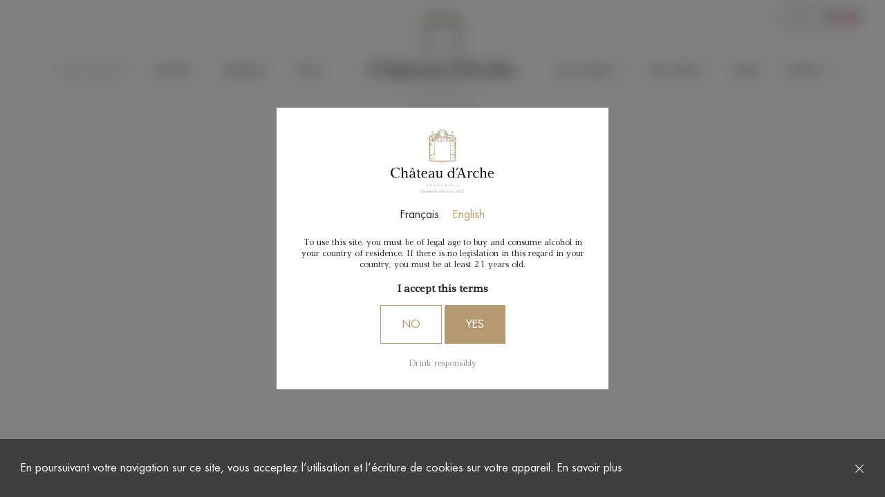

--- FILE ---
content_type: text/html; charset=UTF-8
request_url: https://www.chateau-arche.fr/en/oenotourisme/
body_size: 7731
content:
<!DOCTYPE html>
<html class="desktop chrome macintosh">
<head>
	<meta charset="utf-8">
	<meta http-equiv="X-UA-Compatible" content="IE=edge">
	<meta name="viewport" content="width=device-width, initial-scale=1.0">
	<script type="text/javascript">/* wpack.io publicPath */window.__wpackIothemebuild='https://www.chateau-arche.fr/wp-content/themes/chateau-arche/build/';</script>
<!-- Search Engine Optimisation by Rank Math - https://s.rankmath.com/home -->
<title>Oenotourisme - Chateau d&#039;Arche</title>
<meta name="description" content="Oenotourisme Archive - Chateau d&#039;Arche"/>
<meta name="robots" content="follow, index"/>
<link rel="canonical" href="https://www.chateau-arche.fr/en/oenotourisme/" />
<meta property="og:locale" content="en_GB">
<meta property="og:type" content="object">
<meta property="og:title" content="Oenotourisme - Chateau d&#039;Arche">
<meta property="og:description" content="Oenotourisme Archive - Chateau d&#039;Arche">
<meta property="og:url" content="https://www.chateau-arche.fr/en/oenotourisme/">
<meta property="og:site_name" content="Chateau d&#039;Arche">
<meta name="twitter:card" content="summary_large_image">
<meta name="twitter:title" content="Oenotourisme - Chateau d&#039;Arche">
<meta name="twitter:description" content="Oenotourisme Archive - Chateau d&#039;Arche">
<script type="application/ld+json" class="rank-math-schema">{
    "@context": "https://schema.org",
    "@graph": [
        {
            "@type": "Person",
            "@id": "https://www.chateau-arche.fr/#person",
            "name": "Chateau d'Arche",
            "image": {
                "@type": "ImageObject",
                "url": false
            }
        },
        {
            "@type": "WebSite",
            "@id": "https://www.chateau-arche.fr/#website",
            "url": "https://www.chateau-arche.fr",
            "name": "Chateau d'Arche",
            "publisher": {
                "@id": "https://www.chateau-arche.fr/#person"
            },
            "inLanguage": "en-GB",
            "potentialAction": {
                "@type": "SearchAction",
                "target": "https://www.chateau-arche.fr/?s={search_term_string}",
                "query-input": "required name=search_term_string"
            }
        },
        {
            "@type": "CollectionPage",
            "@id": "https://www.chateau-arche.fr/en/oenotourisme/#webpage",
            "url": "https://www.chateau-arche.fr/en/oenotourisme/",
            "name": "Oenotourisme - Chateau d&#039;Arche",
            "isPartOf": {
                "@id": "https://www.chateau-arche.fr/#website"
            },
            "inLanguage": "en-GB"
        }
    ]
}</script>
<!-- /Rank Math WordPress SEO plugin -->

<link rel='dns-prefetch' href='//s.w.org' />
		<script type="text/javascript">
			window._wpemojiSettings = {"baseUrl":"https:\/\/s.w.org\/images\/core\/emoji\/13.0.0\/72x72\/","ext":".png","svgUrl":"https:\/\/s.w.org\/images\/core\/emoji\/13.0.0\/svg\/","svgExt":".svg","source":{"concatemoji":"https:\/\/www.chateau-arche.fr\/wp-includes\/js\/wp-emoji-release.min.js"}};
			!function(e,a,t){var n,r,o,i=a.createElement("canvas"),p=i.getContext&&i.getContext("2d");function s(e,t){var a=String.fromCharCode;p.clearRect(0,0,i.width,i.height),p.fillText(a.apply(this,e),0,0);e=i.toDataURL();return p.clearRect(0,0,i.width,i.height),p.fillText(a.apply(this,t),0,0),e===i.toDataURL()}function c(e){var t=a.createElement("script");t.src=e,t.defer=t.type="text/javascript",a.getElementsByTagName("head")[0].appendChild(t)}for(o=Array("flag","emoji"),t.supports={everything:!0,everythingExceptFlag:!0},r=0;r<o.length;r++)t.supports[o[r]]=function(e){if(!p||!p.fillText)return!1;switch(p.textBaseline="top",p.font="600 32px Arial",e){case"flag":return s([127987,65039,8205,9895,65039],[127987,65039,8203,9895,65039])?!1:!s([55356,56826,55356,56819],[55356,56826,8203,55356,56819])&&!s([55356,57332,56128,56423,56128,56418,56128,56421,56128,56430,56128,56423,56128,56447],[55356,57332,8203,56128,56423,8203,56128,56418,8203,56128,56421,8203,56128,56430,8203,56128,56423,8203,56128,56447]);case"emoji":return!s([55357,56424,8205,55356,57212],[55357,56424,8203,55356,57212])}return!1}(o[r]),t.supports.everything=t.supports.everything&&t.supports[o[r]],"flag"!==o[r]&&(t.supports.everythingExceptFlag=t.supports.everythingExceptFlag&&t.supports[o[r]]);t.supports.everythingExceptFlag=t.supports.everythingExceptFlag&&!t.supports.flag,t.DOMReady=!1,t.readyCallback=function(){t.DOMReady=!0},t.supports.everything||(n=function(){t.readyCallback()},a.addEventListener?(a.addEventListener("DOMContentLoaded",n,!1),e.addEventListener("load",n,!1)):(e.attachEvent("onload",n),a.attachEvent("onreadystatechange",function(){"complete"===a.readyState&&t.readyCallback()})),(n=t.source||{}).concatemoji?c(n.concatemoji):n.wpemoji&&n.twemoji&&(c(n.twemoji),c(n.wpemoji)))}(window,document,window._wpemojiSettings);
		</script>
		<style type="text/css">
img.wp-smiley,
img.emoji {
	display: inline !important;
	border: none !important;
	box-shadow: none !important;
	height: 1em !important;
	width: 1em !important;
	margin: 0 .07em !important;
	vertical-align: -0.1em !important;
	background: none !important;
	padding: 0 !important;
}
</style>
	<link rel='stylesheet' id='wp-block-library-css'  href='https://www.chateau-arche.fr/wp-includes/css/dist/block-library/style.min.css' type='text/css' media='all' />
<link rel='stylesheet' id='wpackio_thememain_main/vendors~main-1de79c86.css_style-css'  href='https://www.chateau-arche.fr/wp-content/themes/chateau-arche/build/main/vendors~main-1de79c86.css' type='text/css' media='all' />
<link rel='stylesheet' id='wpackio_thememain_main/main-f5d5fb65.css_style-css'  href='https://www.chateau-arche.fr/wp-content/themes/chateau-arche/build/main/main-f5d5fb65.css' type='text/css' media='all' />
<script type='text/javascript' src='https://www.chateau-arche.fr/wp-includes/js/jquery/jquery.js' id='jquery-core-js'></script>
<link rel="https://api.w.org/" href="https://www.chateau-arche.fr/wp-json/" /><link rel="alternate" href="https://www.chateau-arche.fr/oenotourisme/" hreflang="fr" />
<link rel="alternate" href="https://www.chateau-arche.fr/en/oenotourisme/" hreflang="en" />
<link rel="icon" href="https://www.chateau-arche.fr/wp-content/uploads/2020/10/cropped-chateau-grand-cru-sauternes-brand-simbolo-simplificado-01-1-e1603445123806-32x32.png" sizes="32x32" />
<link rel="icon" href="https://www.chateau-arche.fr/wp-content/uploads/2020/10/cropped-chateau-grand-cru-sauternes-brand-simbolo-simplificado-01-1-e1603445123806-192x192.png" sizes="192x192" />
<link rel="apple-touch-icon" href="https://www.chateau-arche.fr/wp-content/uploads/2020/10/cropped-chateau-grand-cru-sauternes-brand-simbolo-simplificado-01-1-e1603445123806-180x180.png" />
<meta name="msapplication-TileImage" content="https://www.chateau-arche.fr/wp-content/uploads/2020/10/cropped-chateau-grand-cru-sauternes-brand-simbolo-simplificado-01-1-e1603445123806-270x270.png" />

	<!-- Global site tag (gtag.js) - Google Analytics -->
	<script async src="https://www.googletagmanager.com/gtag/js?id=UA-38104400-43"></script>
	<script>
		window.dataLayer = window.dataLayer || [];

		function gtag() {
			dataLayer.push(arguments);
		}

		gtag('js', new Date());

		gtag('config', 'UA-38104400-43');
	</script>

</head>

<body class="archive post-type-archive post-type-archive-oenotourisme disclaimer-open">

<figure class="loading-overlay loading"></figure>
<figure class="loading-bar loading"></figure>

<main id="main-wrapper" class="main-wrapper loading initial-load" data-barba="wrapper">

	

<div id="page-wrapper" class="page-wrapper" data-barba="container" data-barba-namespace="oenotourisme">

	<nav id="menu-wrapper" class="menu-wrapper">

		<ul id="menu-menu-principal-en" class="list-unstyled"><li id="menu-item-620" class="nav-item menu-item menu-item-type-custom menu-item-object-custom current-menu-item menu-item-620 active"><a title="Oenotourisme" class="btn" href="https://www.chateau-arche.fr/en/oenotourisme/"><span>Oenotourisme</span></a></li>
<li id="menu-item-616" class="nav-item menu-item menu-item-type-post_type menu-item-object-page menu-item-616"><a title="Receptif" class="btn" href="https://www.chateau-arche.fr/en/receptif/"><span>Receptif</span></a></li>
<li id="menu-item-2270" class="nav-item menu-item menu-item-type-post_type menu-item-object-page menu-item-2270"><a title="Wedding" class="btn" href="https://www.chateau-arche.fr/en/wedding/"><span>Wedding</span></a></li>
<li id="menu-item-2585" class="nav-item menu-item menu-item-type-post_type menu-item-object-page menu-item-2585"><a title="Hotel" class="btn" href="https://www.chateau-arche.fr/en/hotel/"><span>Hotel</span></a></li>
<li id="menu-item-605" class="nav-item menu-item menu-item-type-custom menu-item-object-custom menu-item-has-children menu-item-605"><a title="Our Chateau" class="btn submenu-toggle" data-submenu="1"><span>Our Chateau</span></a>
<ul role="menu" class="submenu list-unstyled">
<li><button class="btn submenu-toggle back" type="button"><span>Back</span></button></li>	<li id="menu-item-607" class="nav-item menu-item menu-item-type-post_type menu-item-object-page menu-item-607"><a title="A magical place since 1611" class="btn" href="https://www.chateau-arche.fr/en/a-magical-place-since-1611/"><span>A magical place since 1611</span></a></li>
	<li id="menu-item-609" class="nav-item menu-item menu-item-type-post_type menu-item-object-page menu-item-609"><a title="Committed to the environment" class="btn" href="https://www.chateau-arche.fr/en/committed-to-the-environment/"><span>Committed to the environment</span></a></li>
	<li id="menu-item-606" class="nav-item menu-item menu-item-type-post_type menu-item-object-page menu-item-606"><a title="A dedicated team" class="btn" href="https://www.chateau-arche.fr/en/a-dedicated-team/"><span>A dedicated team</span></a></li>
</ul>
</li>
<li id="menu-item-614" class="nav-item menu-item menu-item-type-custom menu-item-object-custom menu-item-has-children menu-item-614"><a title="Our wines" class="btn submenu-toggle" data-submenu="1"><span>Our wines</span></a>
<ul role="menu" class="submenu list-unstyled">
<li><button class="btn submenu-toggle back" type="button"><span>Back</span></button></li>	<li id="menu-item-625" class="nav-item menu-item menu-item-type-taxonomy menu-item-object-cuvee menu-item-625"><a title="Arche Lafaurie" class="btn" href="https://www.chateau-arche.fr/en/cuvee/arche-lafaurie/">		<img class="image lazyload image-1653"
		     src="[data-uri]"
		     data-src="https://www.chateau-arche.fr/wp-content/uploads/2023/07/arche-lafaurie.png"
		     alt="The Four Senses Tour - Chateau d&#039;Arche"/>
		<span>Arche Lafaurie</span></a></li>
	<li id="menu-item-626" class="nav-item menu-item menu-item-type-taxonomy menu-item-object-cuvee menu-item-626"><a title="Château d’Arche" class="btn" href="https://www.chateau-arche.fr/en/cuvee/chateau-darche/">		<img class="image lazyload image-963"
		     src="[data-uri]"
		     data-src="https://www.chateau-arche.fr/wp-content/uploads/2021/05/arche-2020.png"
		     alt="Bouteille de vin du Château d'Arche"/>
		<span>Château d’Arche</span></a></li>
	<li id="menu-item-2274" class="nav-item menu-item menu-item-type-post_type menu-item-object-wine menu-item-2274"><a title="Soleil d’Arche" class="btn" href="https://www.chateau-arche.fr/en/wine/soleil-darche/">		<img class="image lazyload image-1656"
		     src="[data-uri]"
		     data-src="https://www.chateau-arche.fr/wp-content/uploads/2023/07/soleil-darche-2.png"
		     alt="The Four Senses Tour - Chateau d&#039;Arche"/>
		<span>Soleil d’Arche</span></a></li>
	<li id="menu-item-622" class="nav-item menu-item menu-item-type-taxonomy menu-item-object-cuvee menu-item-622"><a title="Perle d’arche" class="btn" href="https://www.chateau-arche.fr/en/cuvee/perle-darche/">		<img class="image lazyload image-1615"
		     src="[data-uri]"
		     data-src="https://www.chateau-arche.fr/wp-content/uploads/2021/01/perle-darche-1-2160x3240.png"
		     alt="The Four Senses Tour - Chateau d&#039;Arche"/>
		<span>Perle d’arche</span></a></li>
	<li id="menu-item-1039" class="nav-item menu-item menu-item-type-taxonomy menu-item-object-cuvee menu-item-1039"><a title="&quot;A&quot; de Château d’Arche Blanc" class="btn" href="https://www.chateau-arche.fr/en/cuvee/a-de-chateau-darche-blanc/">		<img class="image lazyload image-936"
		     src="[data-uri]"
		     data-src="https://www.chateau-arche.fr/wp-content/uploads/2021/04/cht-darche-blc-sec-ombre-2160x3240.png"
		     alt="Bouteille de vin - "A" Château d'Arche Blanc"/>
		<span>&#8220;A&#8221; de Château d’Arche Blanc</span></a></li>
	<li id="menu-item-1658" class="nav-item menu-item menu-item-type-post_type menu-item-object-wine menu-item-1658"><a title="« A » Château d’Arche Rouge" class="btn" href="https://www.chateau-arche.fr/en/wine/a-chateau-darche-rouge/">		<img class="image lazyload image-1624"
		     src="[data-uri]"
		     data-src="https://www.chateau-arche.fr/wp-content/uploads/2023/05/cht-darche-rouge-2160x3240.png"
		     alt="The Four Senses Tour - Chateau d&#039;Arche"/>
		<span>« A » Château d’Arche Rouge</span></a></li>
	<li id="menu-item-1084" class="nav-item menu-item menu-item-type-taxonomy menu-item-object-cuvee menu-item-1084"><a title="Arche Perlée" class="btn" href="https://www.chateau-arche.fr/en/cuvee/arche-perlee/">		<img class="image lazyload image-941"
		     src="[data-uri]"
		     data-src="https://www.chateau-arche.fr/wp-content/uploads/2021/01/1024-1536.png"
		     alt="Une bouteille de Arche Perlée"/>
		<span>Arche Perlée</span></a></li>
</ul>
</li>
<li id="menu-item-2584" class="nav-item menu-item menu-item-type-post_type menu-item-object-page current_page_parent menu-item-2584"><a title="News" class="btn" href="https://www.chateau-arche.fr/en/news/"><span>News</span></a></li>
<li id="menu-item-1753" class="nav-item menu-item menu-item-type-post_type menu-item-object-page menu-item-has-children menu-item-1753"><a title="Contact" class="btn submenu-toggle" data-submenu="1"><span>Contact</span></a>
<ul role="menu" class="submenu list-unstyled">
<li><button class="btn submenu-toggle back" type="button"><span>Back</span></button></li>	<li id="menu-item-1760" class="nav-item menu-item menu-item-type-post_type menu-item-object-page menu-item-1760"><a title="Contact us" class="btn" href="https://www.chateau-arche.fr/en/contact-us/"><span>Contact us</span></a></li>
	<li id="menu-item-1754" class="nav-item menu-item menu-item-type-post_type menu-item-object-page menu-item-1754"><a title="Join us" class="btn" href="https://www.chateau-arche.fr/en/join-us/"><span>Join us</span></a></li>
</ul>
</li>
</ul>
	</nav>

	<div id="content-wrapper" class="content-wrapper">

		<header id=header-wrapper" class="header-wrapper">

			<nav class="header-menu-wrapper">

				<a href="#" class="menu-toggle" title="Ouvrir le menu">
					<span class="icon"><i></i></span>
				</a>

				<div class="left-links">


				</div>

				<div id="navbar-menu" class="navbar-menu">

					<ul id="menu-menu-principal-en-1" class="list-unstyled"><li class="nav-item menu-item menu-item-type-custom menu-item-object-custom current-menu-item menu-item-620 active"><a title="Oenotourisme" class="btn" href="https://www.chateau-arche.fr/en/oenotourisme/"><span>Oenotourisme</span></a></li>
<li class="nav-item menu-item menu-item-type-post_type menu-item-object-page menu-item-616"><a title="Receptif" class="btn" href="https://www.chateau-arche.fr/en/receptif/"><span>Receptif</span></a></li>
<li class="nav-item menu-item menu-item-type-post_type menu-item-object-page menu-item-2270"><a title="Wedding" class="btn" href="https://www.chateau-arche.fr/en/wedding/"><span>Wedding</span></a></li>
<li class="nav-item menu-item menu-item-type-post_type menu-item-object-page menu-item-2585"><a title="Hotel" class="btn" href="https://www.chateau-arche.fr/en/hotel/"><span>Hotel</span></a></li>
</ul><a class="header-logo" href=https://www.chateau-arche.fr/en>		<img class="image lazyload"
		     src="[data-uri]"
		     data-src="https://www.chateau-arche.fr/wp-content/themes/chateau-arche/build/main/assets/logo-icon-4143b8b9.svg"
		     alt="The Four Senses Tour - Chateau d&#039;Arche"/>
				<img class="image lazyload"
		     src="[data-uri]"
		     data-src="https://www.chateau-arche.fr/wp-content/themes/chateau-arche/build/main/assets/logo-baseline-73ae1ae0.svg"
		     alt="The Four Senses Tour - Chateau d&#039;Arche"/>
		</a><ul class="list-unstyled"><li class="nav-item menu-item menu-item-type-custom menu-item-object-custom menu-item-has-children menu-item-605"><a title="Our Chateau" class="btn submenu-toggle"><span>Our Chateau</span></a>
<ul role="menu" class="submenu list-unstyled">
	<li class="nav-item menu-item menu-item-type-post_type menu-item-object-page menu-item-607"><a title="A magical place since 1611" class="btn" href="https://www.chateau-arche.fr/en/a-magical-place-since-1611/"><span>A magical place since 1611</span></a></li>
	<li class="nav-item menu-item menu-item-type-post_type menu-item-object-page menu-item-609"><a title="Committed to the environment" class="btn" href="https://www.chateau-arche.fr/en/committed-to-the-environment/"><span>Committed to the environment</span></a></li>
	<li class="nav-item menu-item menu-item-type-post_type menu-item-object-page menu-item-606"><a title="A dedicated team" class="btn" href="https://www.chateau-arche.fr/en/a-dedicated-team/"><span>A dedicated team</span></a></li>
</ul>
</li>
<li class="nav-item menu-item menu-item-type-custom menu-item-object-custom menu-item-has-children menu-item-614"><a title="Our wines" class="btn submenu-toggle"><span>Our wines</span></a>
<ul role="menu" class="submenu list-unstyled">
	<li class="nav-item menu-item menu-item-type-taxonomy menu-item-object-cuvee menu-item-625"><a title="Arche Lafaurie" class="btn" href="https://www.chateau-arche.fr/en/cuvee/arche-lafaurie/">		<img class="image lazyload image-1653"
		     src="[data-uri]"
		     data-src="https://www.chateau-arche.fr/wp-content/uploads/2023/07/arche-lafaurie.png"
		     alt="The Four Senses Tour - Chateau d&#039;Arche"/>
		<span>Arche Lafaurie</span></a></li>
	<li class="nav-item menu-item menu-item-type-taxonomy menu-item-object-cuvee menu-item-626"><a title="Château d’Arche" class="btn" href="https://www.chateau-arche.fr/en/cuvee/chateau-darche/">		<img class="image lazyload image-963"
		     src="[data-uri]"
		     data-src="https://www.chateau-arche.fr/wp-content/uploads/2021/05/arche-2020.png"
		     alt="Bouteille de vin du Château d'Arche"/>
		<span>Château d’Arche</span></a></li>
	<li class="nav-item menu-item menu-item-type-post_type menu-item-object-wine menu-item-2274"><a title="Soleil d’Arche" class="btn" href="https://www.chateau-arche.fr/en/wine/soleil-darche/">		<img class="image lazyload image-1656"
		     src="[data-uri]"
		     data-src="https://www.chateau-arche.fr/wp-content/uploads/2023/07/soleil-darche-2.png"
		     alt="The Four Senses Tour - Chateau d&#039;Arche"/>
		<span>Soleil d’Arche</span></a></li>
	<li class="nav-item menu-item menu-item-type-taxonomy menu-item-object-cuvee menu-item-622"><a title="Perle d’arche" class="btn" href="https://www.chateau-arche.fr/en/cuvee/perle-darche/">		<img class="image lazyload image-1615"
		     src="[data-uri]"
		     data-src="https://www.chateau-arche.fr/wp-content/uploads/2021/01/perle-darche-1-2160x3240.png"
		     alt="The Four Senses Tour - Chateau d&#039;Arche"/>
		<span>Perle d’arche</span></a></li>
	<li class="nav-item menu-item menu-item-type-taxonomy menu-item-object-cuvee menu-item-1039"><a title="&quot;A&quot; de Château d’Arche Blanc" class="btn" href="https://www.chateau-arche.fr/en/cuvee/a-de-chateau-darche-blanc/">		<img class="image lazyload image-936"
		     src="[data-uri]"
		     data-src="https://www.chateau-arche.fr/wp-content/uploads/2021/04/cht-darche-blc-sec-ombre-2160x3240.png"
		     alt="Bouteille de vin - "A" Château d'Arche Blanc"/>
		<span>&#8220;A&#8221; de Château d’Arche Blanc</span></a></li>
	<li class="nav-item menu-item menu-item-type-post_type menu-item-object-wine menu-item-1658"><a title="« A » Château d’Arche Rouge" class="btn" href="https://www.chateau-arche.fr/en/wine/a-chateau-darche-rouge/">		<img class="image lazyload image-1624"
		     src="[data-uri]"
		     data-src="https://www.chateau-arche.fr/wp-content/uploads/2023/05/cht-darche-rouge-2160x3240.png"
		     alt="The Four Senses Tour - Chateau d&#039;Arche"/>
		<span>« A » Château d’Arche Rouge</span></a></li>
	<li class="nav-item menu-item menu-item-type-taxonomy menu-item-object-cuvee menu-item-1084"><a title="Arche Perlée" class="btn" href="https://www.chateau-arche.fr/en/cuvee/arche-perlee/">		<img class="image lazyload image-941"
		     src="[data-uri]"
		     data-src="https://www.chateau-arche.fr/wp-content/uploads/2021/01/1024-1536.png"
		     alt="Une bouteille de Arche Perlée"/>
		<span>Arche Perlée</span></a></li>
</ul>
</li>
<li class="nav-item menu-item menu-item-type-post_type menu-item-object-page current_page_parent menu-item-2584"><a title="News" class="btn" href="https://www.chateau-arche.fr/en/news/"><span>News</span></a></li>
<li class="nav-item menu-item menu-item-type-post_type menu-item-object-page menu-item-has-children menu-item-1753"><a title="Contact" class="btn submenu-toggle"><span>Contact</span></a>
<ul role="menu" class="submenu list-unstyled">
	<li class="nav-item menu-item menu-item-type-post_type menu-item-object-page menu-item-1760"><a title="Contact us" class="btn" href="https://www.chateau-arche.fr/en/contact-us/"><span>Contact us</span></a></li>
	<li class="nav-item menu-item menu-item-type-post_type menu-item-object-page menu-item-1754"><a title="Join us" class="btn" href="https://www.chateau-arche.fr/en/join-us/"><span>Join us</span></a></li>
</ul>
</li>
</ul>
				</div>

				<div class="right-links">

					<div class="right-links-wrapper">

						
													<a href="https://www.chateau-arche-shop.fr/" target="_blank" class="btn btn-sm btn-outline-primary">
								Shop							</a>
						
													<ul class="languages list-unstyled">
									<li class="lang-item lang-item-3 lang-item-fr lang-item-first"><a lang="fr-FR" hreflang="fr-FR" href="https://www.chateau-arche.fr/oenotourisme/"><img src="/wp-content/themes/chateau-arche/assets/images/flags/fr.svg" title="Français" alt="Français" width="16" height="16" style="width: 16px; height: 16px;" /></a></li>
	<li class="lang-item lang-item-26 lang-item-en current-lang"><a lang="en-GB" hreflang="en-GB" href="https://www.chateau-arche.fr/en/oenotourisme/"><img src="/wp-content/themes/chateau-arche/assets/images/flags/gb.svg" title="English" alt="English" width="16" height="16" style="width: 16px; height: 16px;" /></a></li>
							</ul>
						
					</div>

				</div>

			</nav>

		</header>

		<div class="sections-wrapper">


	
<section class="content-section columns-section archive-posts">

	
		<div class="section-content">
			<div class="content">	<h1>Visits & Tastings</h1>
		</div>
		</div>

	
	
		
			<div class="section-columns">

				
<div class="content-column image-column">

		<a class="column-link"
	   href="https://www.chateau-arche.fr/en/oenotourisme/arche-1855/"
	   title="The Four Senses Tour"
	   target="">
		
		
			<div class="column-image">

						<img class="image lazyload image-2610"
		     src="https://www.chateau-arche.fr/wp-content/uploads/2020/11/dsc-0016-scaled.jpg"
		     srcset="[data-uri]"
		     data-sizes="auto"
		     data-srcset="https://www.chateau-arche.fr/wp-content/uploads/2020/11/dsc-0016-720x480.jpg 480w,https://www.chateau-arche.fr/wp-content/uploads/2020/11/dsc-0016-1152x768.jpg 768w,https://www.chateau-arche.fr/wp-content/uploads/2020/11/dsc-0016-1536x1024.jpg 1024w,https://www.chateau-arche.fr/wp-content/uploads/2020/11/dsc-0016-1920x1280.jpg 1280w,https://www.chateau-arche.fr/wp-content/uploads/2020/11/dsc-0016-2160x1440.jpg 1440w"
		     alt="The Four Senses Tour - Chateau d&#039;Arche"/>
		
				
					
				
			</div>

		
		
			<div class="column-content">

						<div class="content">
			
		<h2>The Four Senses Tour</h2>

					<div class="description-courte"><div>
<p><span lang="EN-IE">4 wines, 4 stories, to discover all the know-how of Château d’Arche, Grand Cru Classé 1855.</span></p>
<p><b>Duration</b>: 1h30<br />
<b>Price</b>: €50 per person</p>
</div>
</div>
		
				</div>
		
			</div>

		
			</a>

</div>

<div class="content-column image-column">

		<a class="column-link"
	   href="https://www.chateau-arche.fr/en/oenotourisme/discovery-tour/"
	   title="Discovery tour"
	   target="">
		
		
			<div class="column-image">

						<img class="image lazyload image-2665"
		     src="https://www.chateau-arche.fr/wp-content/uploads/2020/11/dsc-0501-scaled.jpg"
		     srcset="[data-uri]"
		     data-sizes="auto"
		     data-srcset="https://www.chateau-arche.fr/wp-content/uploads/2020/11/dsc-0501-720x480.jpg 480w,https://www.chateau-arche.fr/wp-content/uploads/2020/11/dsc-0501-1152x768.jpg 768w,https://www.chateau-arche.fr/wp-content/uploads/2020/11/dsc-0501-1536x1024.jpg 1024w,https://www.chateau-arche.fr/wp-content/uploads/2020/11/dsc-0501-1920x1280.jpg 1280w,https://www.chateau-arche.fr/wp-content/uploads/2020/11/dsc-0501-2160x1440.jpg 1440w"
		     alt="Discovery Tour"/>
		
				
					
				
			</div>

		
		
			<div class="column-content">

						<div class="content">
			
		<h2>Discovery tour</h2>

					<div class="description-courte"><p>Tour and tasting to discover Chateau d’Arche, Grand Cru Classé 1855.</p>
<p><strong>Duration</strong>: 1hr<br />
<strong>Price</strong>: €20 per person</p>
</div>
		
				</div>
		
			</div>

		
			</a>

</div>

<div class="content-column image-column">

		<a class="column-link"
	   href="https://www.chateau-arche.fr/en/oenotourisme/a-break-of-french-art-de-vivre/"
	   title="The gourmet experience"
	   target="">
		
		
			<div class="column-image">

						<img class="image lazyload image-2673"
		     src="https://www.chateau-arche.fr/wp-content/uploads/2020/12/dsc-0618-scaled.jpg"
		     srcset="[data-uri]"
		     data-sizes="auto"
		     data-srcset="https://www.chateau-arche.fr/wp-content/uploads/2020/12/dsc-0618-720x480.jpg 480w,https://www.chateau-arche.fr/wp-content/uploads/2020/12/dsc-0618-1152x768.jpg 768w,https://www.chateau-arche.fr/wp-content/uploads/2020/12/dsc-0618-1536x1024.jpg 1024w,https://www.chateau-arche.fr/wp-content/uploads/2020/12/dsc-0618-1920x1280.jpg 1280w,https://www.chateau-arche.fr/wp-content/uploads/2020/12/dsc-0618-2160x1440.jpg 1440w"
		     alt="Instant Gourmand"/>
		
				
					
				
			</div>

		
		
			<div class="column-content">

						<div class="content">
			
		<h2>The gourmet experience</h2>

					<div class="description-courte"><p>Discovery tour, followed by a cold lunch to be enjoyed on the terrace or in the château garden.</p>
<p><strong>Duration</strong>:<br />
<strong>Price</strong>: €60 per adult,</p>
</div>
		
				</div>
		
			</div>

		
			</a>

</div>

<div class="content-column image-column">

		<a class="column-link"
	   href="https://www.chateau-arche.fr/en/oenotourisme/private-lunch/"
	   title="The Private Table of Château d’Arche"
	   target="">
		
		
			<div class="column-image">

						<img class="image lazyload image-2638"
		     src="https://www.chateau-arche.fr/wp-content/uploads/2025/01/presentation-table-privee-scaled.jpg"
		     srcset="[data-uri]"
		     data-sizes="auto"
		     data-srcset="https://www.chateau-arche.fr/wp-content/uploads/2025/01/presentation-table-privee-720x1080.jpg 480w,https://www.chateau-arche.fr/wp-content/uploads/2025/01/presentation-table-privee-1152x1728.jpg 768w,https://www.chateau-arche.fr/wp-content/uploads/2025/01/presentation-table-privee-1536x2304.jpg 1024w,https://www.chateau-arche.fr/wp-content/uploads/2025/01/presentation-table-privee-1920x2880.jpg 1280w,https://www.chateau-arche.fr/wp-content/uploads/2025/01/presentation-table-privee-2160x3240.jpg 1440w"
		     alt="The Private Table of Château d’Arche - Chateau d&#039;Arche"/>
		
				
					
				
			</div>

		
		
			<div class="column-content">

						<div class="content">
			
		<h2>The Private Table of Château d’Arche</h2>

					<div class="description-courte"><p>Experience a unique culnary journey</p>
<p><strong>During</strong>: 2h30</p>
<p><strong>Price</strong>: 105€ per person</p>
</div>
		
				</div>
		
			</div>

		
			</a>

</div>

<div class="content-column image-column">

		<a class="column-link"
	   href="https://www.chateau-arche.fr/en/oenotourisme/bike-ride-in-sauternes/"
	   title="Bike ride in Sauternes"
	   target="">
		
		
			<div class="column-image">

						<img class="image lazyload image-2676"
		     src="https://www.chateau-arche.fr/wp-content/uploads/2020/12/dsc-2798.jpg"
		     srcset="[data-uri]"
		     data-sizes="auto"
		     data-srcset="https://www.chateau-arche.fr/wp-content/uploads/2020/12/dsc-2798-720x1080.jpg 480w,https://www.chateau-arche.fr/wp-content/uploads/2020/12/dsc-2798-1152x1728.jpg 768w,https://www.chateau-arche.fr/wp-content/uploads/2020/12/dsc-2798.jpg 1024w,https://www.chateau-arche.fr/wp-content/uploads/2020/12/dsc-2798.jpg 1280w,https://www.chateau-arche.fr/wp-content/uploads/2020/12/dsc-2798.jpg 1440w"
		     alt="Bike ride in Sauternes - Chateau d&#039;Arche"/>
		
				
					
				
			</div>

		
		
			<div class="column-content">

						<div class="content">
			
		<h2>Bike ride in Sauternes</h2>

					<div class="description-courte"><p>For a few hours or a full-day, admire Sauternes at your own pace, between vineyards and heritage.</p>
<p><strong>Duration:</strong> from 2hr to full day<br />
<strong>Price: </strong>€20/pp for 2hr, €30€/pp for a half-day, €50/pp for a full-day</p>
<p>&nbsp;</p>
</div>
		
				</div>
		
			</div>

		
			</a>

</div>

<div class="content-column image-column">

		<a class="column-link"
	   href="https://www.chateau-arche.fr/en/oenotourisme/the-arche-retreat/"
	   title="The Arche Retreat"
	   target="">
		
		
			<div class="column-image">

						<img class="image lazyload image-2697"
		     src="https://www.chateau-arche.fr/wp-content/uploads/2025/08/dsc-1087-scaled.jpg"
		     srcset="[data-uri]"
		     data-sizes="auto"
		     data-srcset="https://www.chateau-arche.fr/wp-content/uploads/2025/08/dsc-1087-720x480.jpg 480w,https://www.chateau-arche.fr/wp-content/uploads/2025/08/dsc-1087-1152x768.jpg 768w,https://www.chateau-arche.fr/wp-content/uploads/2025/08/dsc-1087-1536x1024.jpg 1024w,https://www.chateau-arche.fr/wp-content/uploads/2025/08/dsc-1087-1920x1280.jpg 1280w,https://www.chateau-arche.fr/wp-content/uploads/2025/08/dsc-1087-2160x1440.jpg 1440w"
		     alt="The Arche Retreat - Chateau d&#039;Arche"/>
		
				
					
				
			</div>

		
		
			<div class="column-content">

						<div class="content">
			
		<h2>The Arche Retreat</h2>

					<div class="description-courte"><p data-start="39" data-end="171">Treat yourself to a wellness weekend in the heart of Sauternes, including two nights with massage, yoga, guided tour and brunch.</p>
<p data-start="173" data-end="248"><strong data-start="173" data-end="186">Duration:</strong> 2 days / 2 nights<br data-start="204" data-end="207" /><strong data-start="207" data-end="217">Price:</strong> €360 per person · €580 for two</p>
</div>
		
				</div>
		
			</div>

		
			</a>

</div>

<div class="content-column image-column">

		<a class="column-link"
	   href="https://www.chateau-arche.fr/en/oenotourisme/atelier-assemblage/"
	   title="CRAFT YOUR OWN VINTAGE"
	   target="">
		
		
			<div class="column-image">

						<img class="image lazyload image-2454"
		     src="https://www.chateau-arche.fr/wp-content/uploads/2025/01/atelier-assemblage.png"
		     srcset="[data-uri]"
		     data-sizes="auto"
		     data-srcset="https://www.chateau-arche.fr/wp-content/uploads/2025/01/atelier-assemblage-720x900.png 480w,https://www.chateau-arche.fr/wp-content/uploads/2025/01/atelier-assemblage.png 768w,https://www.chateau-arche.fr/wp-content/uploads/2025/01/atelier-assemblage.png 1024w,https://www.chateau-arche.fr/wp-content/uploads/2025/01/atelier-assemblage.png 1280w,https://www.chateau-arche.fr/wp-content/uploads/2025/01/atelier-assemblage.png 1440w"
		     alt="CRAFT YOUR OWN VINTAGE - Chateau d&#039;Arche"/>
		
				
					
				
			</div>

		
		
			<div class="column-content">

						<div class="content">
			
		<h2>CRAFT YOUR OWN VINTAGE</h2>

					<div class="description-courte"><p>Craft your own vintage of Château d&#8217;Arche in a unique experience.</p>
<p>During : 2h</p>
<p>Price : 90€</p>
</div>
		
				</div>
		
			</div>

		
			</a>

</div>

<div class="content-column image-column">

		<a class="column-link"
	   href="https://www.chateau-arche.fr/en/oenotourisme/discovery-tasting/"
	   title="Discovery tasting"
	   target="">
		
		
			<div class="column-image">

						<img class="image lazyload image-2678"
		     src="https://www.chateau-arche.fr/wp-content/uploads/2023/05/capture-decran-2025-07-29-a-092301.png"
		     srcset="[data-uri]"
		     data-sizes="auto"
		     data-srcset="https://www.chateau-arche.fr/wp-content/uploads/2023/05/capture-decran-2025-07-29-a-092301-720x1079.png 480w,https://www.chateau-arche.fr/wp-content/uploads/2023/05/capture-decran-2025-07-29-a-092301.png 768w,https://www.chateau-arche.fr/wp-content/uploads/2023/05/capture-decran-2025-07-29-a-092301.png 1024w,https://www.chateau-arche.fr/wp-content/uploads/2023/05/capture-decran-2025-07-29-a-092301.png 1280w,https://www.chateau-arche.fr/wp-content/uploads/2023/05/capture-decran-2025-07-29-a-092301.png 1440w"
		     alt="Discovery tasting - Chateau d&#039;Arche"/>
		
				
					
				
			</div>

		
		
			<div class="column-content">

						<div class="content">
			
		<h2>Discovery tasting</h2>

					<div class="description-courte"><p>A 3 wine-tasting to capture the nuances and subtleties of our Sauternes wines.</p>
<p><strong>Duration</strong>: 30 mins<br />
<b>Price</b>: €15 per person</p>
<p>Available on site, no reservation required.</p>
</div>
		
				</div>
		
			</div>

		
			</a>

</div>

<div class="content-column image-column">

		<a class="column-link"
	   href="https://www.chateau-arche.fr/en/oenotourisme/open-days-at-chateau-darche-sauternes-barsac-appellation-open-days/"
	   title="Open Days at Château d’Arche &#8211; Sauternes-Barsac Appellation Open Days"
	   target="">
		
		
			<div class="column-image">

						<img class="image lazyload image-2456"
		     src="https://www.chateau-arche.fr/wp-content/uploads/2025/02/chartreuse-chateau-darche.jpg"
		     srcset="[data-uri]"
		     data-sizes="auto"
		     data-srcset="https://www.chateau-arche.fr/wp-content/uploads/2025/02/chartreuse-chateau-darche-720x481.jpg 480w,https://www.chateau-arche.fr/wp-content/uploads/2025/02/chartreuse-chateau-darche-1152x769.jpg 768w,https://www.chateau-arche.fr/wp-content/uploads/2025/02/chartreuse-chateau-darche-1536x1025.jpg 1024w,https://www.chateau-arche.fr/wp-content/uploads/2025/02/chartreuse-chateau-darche-1920x1282.jpg 1280w,https://www.chateau-arche.fr/wp-content/uploads/2025/02/chartreuse-chateau-darche.jpg 1440w"
		     alt="Open Days at Château d’Arche &#8211; Sauternes-Barsac Appellation Open Days - Chateau d&#039;Arche"/>
		
				
					
				
			</div>

		
		
			<div class="column-content">

						<div class="content">
			
		<h2>Open Days at Château d’Arche &#8211; Sauternes-Barsac Appellation Open Days</h2>

					<div class="description-courte"><p>November 8-9, 2025</p>
<p><em>We&#8217;re opening our doors to you!</em></p>
<p>Wihout reservation</p>
</div>
		
				</div>
		
			</div>

		
			</a>

</div>

			</div>

		
	
</section>

	
<section class="content-section columns-section archive-pagination">

	
	
</section>



</div>


<footer class="footer-wrapper">

	<div class="scroll-top">
		<button class="btn btn-link" type="button" data-scroll-to=".content-wrapper">Back</button>
	</div>

	<div class="content">

		<a class="logo" href="https://www.chateau-arche.fr/en">
					<img class="image lazyload"
		     src="[data-uri]"
		     data-src="https://www.chateau-arche.fr/wp-content/themes/chateau-arche/build/main/assets/logo-682fae80.svg"
		     alt="Open Days at Château d’Arche &#8211; Sauternes-Barsac Appellation Open Days - Chateau d&#039;Arche"/>
				</a>

		<div class="address">
							<div>Château d’Arche<br />
33210 Sauternes, France<br />
Mail : <a href="mailto:reservation@chateau-arche.com" target="_blank" rel="noopener">info@chateau-arche.com</a></div>
<div>Administrif : <a href="tel:+33556766655" target="_blank" rel="noopener">+33 (0)5 56 76 66 55</a><br />
Hotel <a href="tel:+33556766767" target="_blank" rel="noopener">+33 (0)5 56 76 67 67</a><br />
Visits : <a href="tel:+33556767630" target="_blank" rel="noopener">+33 (0)5 56 76 76 30</a><br />
<span class="text-primary"><em><a href="https://www.chateau-arche.fr/en/contact-us/" rel="noopener">Contact us</a></em></span></div>
					</div>

		
<ul class="social-links">

			<li>
			<a class="facebook" href="https://www.facebook.com/Chateau.d.Arche/" target="_blank"></a>
		</li>
	
			<li>
			<a class="instagram" href="https://www.instagram.com/chateaudarche/" target="_blank"></a>
		</li>
	
	
			<li>
			<a class="linkedin" href="https://www.linkedin.com/company/chateau-d%27arche/" target="_blank"></a>
		</li>
	
	
	
	
</ul>


	</div>

	<div class="sub-footer">

		<div class="left-content">
							<p>All rights reserved 2020 © <a href="https://www.chateau-arche.fr/">Château d’Arche</a> &#8211; <a href="https://www.chateau-arche.fr/politique-de-confidentialite/">Mentions légales</a> &#8211; <span class="text-uppercase">L’ABUS D’ALCOOL EST DANGEREUX POUR LA SANTÉ À CONSOMMER AVEC MODÉRATION</span></p>
					</div>

		<div class="right-content">
			<a href="https://www.tete-chercheuse.fr" target="_blank">Réalisation Tête Chercheuse</a>
		</div>

	</div>

</footer>

</div>

</div>

</main>


	
	<div id="disclaimer" class="alert alert-dismissible fade show" role="alert">

		<div class="content">

			<div class="mb-4">
				<a href="https://www.chateau-arche.fr/en"><img src="https://www.chateau-arche.fr/wp-content/themes/chateau-arche/build/main/assets/logo-682fae80.svg" alt="Logo"></a>
			</div>

			<ul class="languages mb-4">

				
						<li class="lang-item lang-item-3 lang-item-fr lang-item-first"><a lang="fr-FR" hreflang="fr-FR" href="https://www.chateau-arche.fr/oenotourisme/">Français</a></li>
	<li class="lang-item lang-item-26 lang-item-en current-lang"><a lang="en-GB" hreflang="en-GB" href="https://www.chateau-arche.fr/en/oenotourisme/">English</a></li>

				
			</ul>

			<p class="mb-4">
				<small>To use this site, you must be of legal age to buy and consume alcohol in your country of residence. If there is no legislation in this regard in your country, you must be at least 21 years old.</small>
			</p>

			<p class="mb-4">
				<strong class="d-block mb-3">I accept this terms</strong>
				<a href="https://www.google.com" class="btn btn-outline-primary text-uppercase">No</a>
				<button type="button" class="btn btn-primary text-uppercase" data-dismiss="alert">Yes</button>
			</p>

			<p class="mb-0 disabled">
				<small>Drink responsibly</small>
			</p>

		</div>

	</div>




	
	
		<div id="cookies-law" class="alert alert-dismissible fade show" role="alert">

			<div class="content"><p>En poursuivant votre navigation sur ce site, vous acceptez l’utilisation et l&#8217;écriture de cookies sur votre appareil. <a href="http://www.cnil.fr/vos-obligations/sites-web-cookies-et-autres-traceurs/que-dit-la-loi/" target="_blank" rel="noopener">En savoir plus</a></p>
</div>

			<button type="button" class="btn btn-link" data-dismiss="alert">
					<svg xmlns="http://www.w3.org/2000/svg" class="svg">
		<use xlink:href="#tc-icons-close"></use>
	</svg>
				</button>

		</div>

	

<script src="https://fareharbor.com/embeds/api/v1/?autolightframe=yes"></script>

<script type='text/javascript' src='https://www.chateau-arche.fr/wp-content/themes/chateau-arche/build/main/runtime-83bd35c6.js' id='wpackio_thememain_main/runtime-83bd35c6.js_script-js'></script>
<script type='text/javascript' src='https://www.chateau-arche.fr/wp-content/themes/chateau-arche/build/main/vendors~main-e3824123.js' id='wpackio_thememain_main/vendors~main-e3824123.js_script-js'></script>
<script type='text/javascript' id='wpackio_thememain_main/main-57a4ce4c.js_script-js-extra'>
/* <![CDATA[ */
var newsletter_params = {"url":"https:\/\/www.chateau-arche.fr\/wp-admin\/admin-ajax.php","action":"tc_subscribe_newsletter","nonce":"9490ea9a7c"};
var contact_form_params = {"url":"https:\/\/www.chateau-arche.fr\/wp-admin\/admin-ajax.php","action":"tc_contact_form","nonce":"2a55df4592"};
/* ]]> */
</script>
<script type='text/javascript' src='https://www.chateau-arche.fr/wp-content/themes/chateau-arche/build/main/main-57a4ce4c.js' id='wpackio_thememain_main/main-57a4ce4c.js_script-js'></script>
<script type='text/javascript' src='https://www.chateau-arche.fr/wp-includes/js/wp-embed.min.js' id='wp-embed-js'></script>

</body>

</html>


--- FILE ---
content_type: text/css
request_url: https://www.chateau-arche.fr/wp-content/themes/chateau-arche/build/main/main-f5d5fb65.css
body_size: 39146
content:
/*!
 * 
 * Tete Chercheuse Theme
 * 
 * @author Tete Chercheuse
 * @version 1.0.0
 * @link UNLICENSED
 * @license UNLICENSED
 * 
 * Copyright (c) 2025 Tete Chercheuse
 * 
 * This software is released under the UNLICENSED License
 * https://opensource.org/licenses/UNLICENSED
 * 
 * Compiled with the help of https://wpack.io
 * A zero setup Webpack Bundler Script for WordPress
 */
:root{--blue:#007bff;--indigo:#6610f2;--purple:#6f42c1;--pink:#e83e8c;--red:#dc3545;--orange:#fd7e14;--yellow:#ffc107;--green:#28a745;--teal:#20c997;--cyan:#17a2b8;--white:#fff;--gray:#6c757d;--gray-dark:#343a40;--primary:#b59971;--secondary:#f9ecd1;--success:#28a745;--info:#17a2b8;--warning:#ffc107;--danger:#dc3545;--light:#f4f1f1;--dark:#3d3734;--breakpoint-0:0;--breakpoint-xs:480px;--breakpoint-sm:768px;--breakpoint-md:1024px;--breakpoint-lg:1280px;--breakpoint-xl:1440px;--breakpoint-xxl:1920px;--font-family-sans-serif:"Futura Std",sans-serif;--font-family-monospace:SFMono-Regular,Menlo,Monaco,Consolas,"Liberation Mono","Courier New",monospace}*,:after,:before{box-sizing:border-box}html{font-family:sans-serif;line-height:1.15;-webkit-text-size-adjust:100%;-webkit-tap-highlight-color:rgba(0,0,0,0)}article,aside,figcaption,figure,footer,header,hgroup,main,nav,section{display:block}body{margin:0;font-family:Futura Std,sans-serif;font-size:1.6rem;font-weight:400;line-height:1.5;color:#212529;text-align:left;background-color:#fff}[tabindex="-1"]:focus:not(:focus-visible){outline:0!important}hr{box-sizing:content-box;height:0;overflow:visible}h1,h2,h3,h4,h5,h6{margin-top:0;margin-bottom:.5rem}p{margin-top:0;margin-bottom:1rem}abbr[data-original-title],abbr[title]{text-decoration:underline;-webkit-text-decoration:underline dotted;text-decoration:underline dotted;cursor:help;border-bottom:0;-webkit-text-decoration-skip-ink:none;text-decoration-skip-ink:none}address{font-style:normal;line-height:inherit}address,dl,ol,ul{margin-bottom:1rem}dl,ol,ul{margin-top:0}ol ol,ol ul,ul ol,ul ul{margin-bottom:0}dt{font-weight:700}dd{margin-bottom:.5rem;margin-left:0}blockquote{margin:0 0 1rem}b,strong{font-weight:bolder}small{font-size:80%}sub,sup{position:relative;font-size:75%;line-height:0;vertical-align:baseline}sub{bottom:-.25em}sup{top:-.5em}a{color:inherit;background-color:transparent}a,a:hover{text-decoration:none}a:hover{color:#b59971}a:not([href]):not([class]),a:not([href]):not([class]):hover{color:inherit;text-decoration:none}code,kbd,pre,samp{font-family:SFMono-Regular,Menlo,Monaco,Consolas,Liberation Mono,Courier New,monospace;font-size:1em}pre{margin-top:0;margin-bottom:1rem;overflow:auto;-ms-overflow-style:scrollbar}figure{margin:0 0 1rem}img{border-style:none}img,svg{vertical-align:middle}svg{overflow:hidden}table{border-collapse:collapse}caption{padding-top:.75rem;padding-bottom:.75rem;color:#6c757d;text-align:left;caption-side:bottom}th{text-align:inherit}label{display:inline-block;margin-bottom:.5rem}button{border-radius:0}button:focus{outline:1px dotted;outline:5px auto -webkit-focus-ring-color}button,input,optgroup,select,textarea{margin:0;font-family:inherit;font-size:inherit;line-height:inherit}button,input{overflow:visible}button,select{text-transform:none}[role=button]{cursor:pointer}select{word-wrap:normal}[type=button],[type=reset],[type=submit],button{-webkit-appearance:button}[type=button]:not(:disabled),[type=reset]:not(:disabled),[type=submit]:not(:disabled),button:not(:disabled){cursor:pointer}[type=button]::-moz-focus-inner,[type=reset]::-moz-focus-inner,[type=submit]::-moz-focus-inner,button::-moz-focus-inner{padding:0;border-style:none}input[type=checkbox],input[type=radio]{box-sizing:border-box;padding:0}textarea{overflow:auto;resize:vertical}fieldset{min-width:0;padding:0;margin:0;border:0}legend{display:block;width:100%;max-width:100%;padding:0;margin-bottom:.5rem;font-size:1.5rem;line-height:inherit;color:inherit;white-space:normal}progress{vertical-align:baseline}[type=number]::-webkit-inner-spin-button,[type=number]::-webkit-outer-spin-button{height:auto}[type=search]{outline-offset:-2px;-webkit-appearance:none}[type=search]::-webkit-search-decoration{-webkit-appearance:none}::-webkit-file-upload-button{font:inherit;-webkit-appearance:button}output{display:inline-block}summary{display:list-item;cursor:pointer}template{display:none}[hidden]{display:none!important}.h1,.h2,.h3,.h4,.h5,.h6,h1,h2,h3,h4,h5,h6{margin-bottom:.5rem;font-family:inherit;font-weight:500;line-height:1.2;color:inherit}.h1,h1{font-size:4rem}.h2,h2{font-size:3.2rem}.h3,h3{font-size:2.8rem}.h4,h4{font-size:2.4rem}.h5,h5{font-size:2rem}.h6,h6{font-size:1.6rem}.lead{font-size:2rem;font-weight:300}.display-1{font-size:6rem}.display-1,.display-2{font-weight:300;line-height:1.2}.display-2{font-size:5.5rem}.display-3{font-size:4.5rem}.display-3,.display-4{font-weight:300;line-height:1.2}.display-4{font-size:3.5rem}hr{margin-top:.5rem;margin-bottom:.5rem;border:0;border-top:1px solid rgba(0,0,0,.1)}.small,small{font-size:80%;font-weight:400}.mark,mark{padding:.2em;background-color:#fcf8e3}.list-inline,.list-unstyled{padding-left:0;list-style:none}.list-inline-item{display:inline-block}.list-inline-item:not(:last-child){margin-right:.5rem}.initialism{font-size:90%;text-transform:uppercase}.blockquote{margin-bottom:.5rem;font-size:3.6rem}.blockquote-footer{display:block;font-size:80%;color:#6c757d}.blockquote-footer:before{content:"\2014\00A0"}.img-fluid,.img-thumbnail{max-width:100%;height:auto}.img-thumbnail{padding:.25rem;background-color:#fff;border:1px solid #dee2e6;border-radius:0}.figure{display:inline-block}.figure-img{margin-bottom:.25rem;line-height:1}.figure-caption{font-size:90%;color:#6c757d}code{font-size:87.5%;color:#e83e8c;word-wrap:break-word}a>code{color:inherit}kbd{padding:.2rem .4rem;font-size:87.5%;color:#fff;background-color:#212529;border-radius:0}kbd kbd{padding:0;font-size:100%;font-weight:700}pre{display:block;font-size:87.5%;color:#212529}pre code{font-size:inherit;color:inherit;word-break:normal}.pre-scrollable{max-height:340px;overflow-y:scroll}.container,.container-fluid,.container-lg,.container-md,.container-sm,.container-xl,.container-xs,.container-xxl{width:100%;padding-right:1.5rem;padding-left:1.5rem;margin-right:auto;margin-left:auto}@media (min-width:480px){.container,.container-xs{max-width:440px}}@media (min-width:768px){.container,.container-sm,.container-xs{max-width:728px}}@media (min-width:1024px){.container,.container-md,.container-sm,.container-xs{max-width:984px}}@media (min-width:1280px){.container,.container-lg,.container-md,.container-sm,.container-xs{max-width:1160px}}@media (min-width:1440px){.container,.container-lg,.container-md,.container-sm,.container-xl,.container-xs{max-width:1280px}}@media (min-width:1920px){.container,.container-lg,.container-md,.container-sm,.container-xl,.container-xs,.container-xxl{max-width:1600px}}.row{display:flex;flex-wrap:wrap;margin-right:-1.5rem;margin-left:-1.5rem}.no-gutters{margin-right:0;margin-left:0}.no-gutters>.col,.no-gutters>[class*=col-]{padding-right:0;padding-left:0}.col,.col-1,.col-2,.col-3,.col-4,.col-5,.col-6,.col-7,.col-8,.col-9,.col-10,.col-11,.col-12,.col-auto,.col-lg,.col-lg-1,.col-lg-2,.col-lg-3,.col-lg-4,.col-lg-5,.col-lg-6,.col-lg-7,.col-lg-8,.col-lg-9,.col-lg-10,.col-lg-11,.col-lg-12,.col-lg-auto,.col-md,.col-md-1,.col-md-2,.col-md-3,.col-md-4,.col-md-5,.col-md-6,.col-md-7,.col-md-8,.col-md-9,.col-md-10,.col-md-11,.col-md-12,.col-md-auto,.col-sm,.col-sm-1,.col-sm-2,.col-sm-3,.col-sm-4,.col-sm-5,.col-sm-6,.col-sm-7,.col-sm-8,.col-sm-9,.col-sm-10,.col-sm-11,.col-sm-12,.col-sm-auto,.col-xl,.col-xl-1,.col-xl-2,.col-xl-3,.col-xl-4,.col-xl-5,.col-xl-6,.col-xl-7,.col-xl-8,.col-xl-9,.col-xl-10,.col-xl-11,.col-xl-12,.col-xl-auto,.col-xs,.col-xs-1,.col-xs-2,.col-xs-3,.col-xs-4,.col-xs-5,.col-xs-6,.col-xs-7,.col-xs-8,.col-xs-9,.col-xs-10,.col-xs-11,.col-xs-12,.col-xs-auto,.col-xxl,.col-xxl-1,.col-xxl-2,.col-xxl-3,.col-xxl-4,.col-xxl-5,.col-xxl-6,.col-xxl-7,.col-xxl-8,.col-xxl-9,.col-xxl-10,.col-xxl-11,.col-xxl-12,.col-xxl-auto{position:relative;width:100%;padding-right:1.5rem;padding-left:1.5rem}.col{flex-basis:0;flex-grow:1;max-width:100%}.row-cols-1>*{flex:0 0 100%;max-width:100%}.row-cols-2>*{flex:0 0 50%;max-width:50%}.row-cols-3>*{flex:0 0 33.33333%;max-width:33.33333%}.row-cols-4>*{flex:0 0 25%;max-width:25%}.row-cols-5>*{flex:0 0 20%;max-width:20%}.row-cols-6>*{flex:0 0 16.66667%;max-width:16.66667%}.col-auto{flex:0 0 auto;width:auto;max-width:100%}.col-1{flex:0 0 8.33333%;max-width:8.33333%}.col-2{flex:0 0 16.66667%;max-width:16.66667%}.col-3{flex:0 0 25%;max-width:25%}.col-4{flex:0 0 33.33333%;max-width:33.33333%}.col-5{flex:0 0 41.66667%;max-width:41.66667%}.col-6{flex:0 0 50%;max-width:50%}.col-7{flex:0 0 58.33333%;max-width:58.33333%}.col-8{flex:0 0 66.66667%;max-width:66.66667%}.col-9{flex:0 0 75%;max-width:75%}.col-10{flex:0 0 83.33333%;max-width:83.33333%}.col-11{flex:0 0 91.66667%;max-width:91.66667%}.col-12{flex:0 0 100%;max-width:100%}.order-first{order:-1}.order-last{order:13}.order-0{order:0}.order-1{order:1}.order-2{order:2}.order-3{order:3}.order-4{order:4}.order-5{order:5}.order-6{order:6}.order-7{order:7}.order-8{order:8}.order-9{order:9}.order-10{order:10}.order-11{order:11}.order-12{order:12}.offset-1{margin-left:8.33333%}.offset-2{margin-left:16.66667%}.offset-3{margin-left:25%}.offset-4{margin-left:33.33333%}.offset-5{margin-left:41.66667%}.offset-6{margin-left:50%}.offset-7{margin-left:58.33333%}.offset-8{margin-left:66.66667%}.offset-9{margin-left:75%}.offset-10{margin-left:83.33333%}.offset-11{margin-left:91.66667%}@media (min-width:480px){.col-xs{flex-basis:0;flex-grow:1;max-width:100%}.row-cols-xs-1>*{flex:0 0 100%;max-width:100%}.row-cols-xs-2>*{flex:0 0 50%;max-width:50%}.row-cols-xs-3>*{flex:0 0 33.33333%;max-width:33.33333%}.row-cols-xs-4>*{flex:0 0 25%;max-width:25%}.row-cols-xs-5>*{flex:0 0 20%;max-width:20%}.row-cols-xs-6>*{flex:0 0 16.66667%;max-width:16.66667%}.col-xs-auto{flex:0 0 auto;width:auto;max-width:100%}.col-xs-1{flex:0 0 8.33333%;max-width:8.33333%}.col-xs-2{flex:0 0 16.66667%;max-width:16.66667%}.col-xs-3{flex:0 0 25%;max-width:25%}.col-xs-4{flex:0 0 33.33333%;max-width:33.33333%}.col-xs-5{flex:0 0 41.66667%;max-width:41.66667%}.col-xs-6{flex:0 0 50%;max-width:50%}.col-xs-7{flex:0 0 58.33333%;max-width:58.33333%}.col-xs-8{flex:0 0 66.66667%;max-width:66.66667%}.col-xs-9{flex:0 0 75%;max-width:75%}.col-xs-10{flex:0 0 83.33333%;max-width:83.33333%}.col-xs-11{flex:0 0 91.66667%;max-width:91.66667%}.col-xs-12{flex:0 0 100%;max-width:100%}.order-xs-first{order:-1}.order-xs-last{order:13}.order-xs-0{order:0}.order-xs-1{order:1}.order-xs-2{order:2}.order-xs-3{order:3}.order-xs-4{order:4}.order-xs-5{order:5}.order-xs-6{order:6}.order-xs-7{order:7}.order-xs-8{order:8}.order-xs-9{order:9}.order-xs-10{order:10}.order-xs-11{order:11}.order-xs-12{order:12}.offset-xs-0{margin-left:0}.offset-xs-1{margin-left:8.33333%}.offset-xs-2{margin-left:16.66667%}.offset-xs-3{margin-left:25%}.offset-xs-4{margin-left:33.33333%}.offset-xs-5{margin-left:41.66667%}.offset-xs-6{margin-left:50%}.offset-xs-7{margin-left:58.33333%}.offset-xs-8{margin-left:66.66667%}.offset-xs-9{margin-left:75%}.offset-xs-10{margin-left:83.33333%}.offset-xs-11{margin-left:91.66667%}}@media (min-width:768px){.col-sm{flex-basis:0;flex-grow:1;max-width:100%}.row-cols-sm-1>*{flex:0 0 100%;max-width:100%}.row-cols-sm-2>*{flex:0 0 50%;max-width:50%}.row-cols-sm-3>*{flex:0 0 33.33333%;max-width:33.33333%}.row-cols-sm-4>*{flex:0 0 25%;max-width:25%}.row-cols-sm-5>*{flex:0 0 20%;max-width:20%}.row-cols-sm-6>*{flex:0 0 16.66667%;max-width:16.66667%}.col-sm-auto{flex:0 0 auto;width:auto;max-width:100%}.col-sm-1{flex:0 0 8.33333%;max-width:8.33333%}.col-sm-2{flex:0 0 16.66667%;max-width:16.66667%}.col-sm-3{flex:0 0 25%;max-width:25%}.col-sm-4{flex:0 0 33.33333%;max-width:33.33333%}.col-sm-5{flex:0 0 41.66667%;max-width:41.66667%}.col-sm-6{flex:0 0 50%;max-width:50%}.col-sm-7{flex:0 0 58.33333%;max-width:58.33333%}.col-sm-8{flex:0 0 66.66667%;max-width:66.66667%}.col-sm-9{flex:0 0 75%;max-width:75%}.col-sm-10{flex:0 0 83.33333%;max-width:83.33333%}.col-sm-11{flex:0 0 91.66667%;max-width:91.66667%}.col-sm-12{flex:0 0 100%;max-width:100%}.order-sm-first{order:-1}.order-sm-last{order:13}.order-sm-0{order:0}.order-sm-1{order:1}.order-sm-2{order:2}.order-sm-3{order:3}.order-sm-4{order:4}.order-sm-5{order:5}.order-sm-6{order:6}.order-sm-7{order:7}.order-sm-8{order:8}.order-sm-9{order:9}.order-sm-10{order:10}.order-sm-11{order:11}.order-sm-12{order:12}.offset-sm-0{margin-left:0}.offset-sm-1{margin-left:8.33333%}.offset-sm-2{margin-left:16.66667%}.offset-sm-3{margin-left:25%}.offset-sm-4{margin-left:33.33333%}.offset-sm-5{margin-left:41.66667%}.offset-sm-6{margin-left:50%}.offset-sm-7{margin-left:58.33333%}.offset-sm-8{margin-left:66.66667%}.offset-sm-9{margin-left:75%}.offset-sm-10{margin-left:83.33333%}.offset-sm-11{margin-left:91.66667%}}@media (min-width:1024px){.col-md{flex-basis:0;flex-grow:1;max-width:100%}.row-cols-md-1>*{flex:0 0 100%;max-width:100%}.row-cols-md-2>*{flex:0 0 50%;max-width:50%}.row-cols-md-3>*{flex:0 0 33.33333%;max-width:33.33333%}.row-cols-md-4>*{flex:0 0 25%;max-width:25%}.row-cols-md-5>*{flex:0 0 20%;max-width:20%}.row-cols-md-6>*{flex:0 0 16.66667%;max-width:16.66667%}.col-md-auto{flex:0 0 auto;width:auto;max-width:100%}.col-md-1{flex:0 0 8.33333%;max-width:8.33333%}.col-md-2{flex:0 0 16.66667%;max-width:16.66667%}.col-md-3{flex:0 0 25%;max-width:25%}.col-md-4{flex:0 0 33.33333%;max-width:33.33333%}.col-md-5{flex:0 0 41.66667%;max-width:41.66667%}.col-md-6{flex:0 0 50%;max-width:50%}.col-md-7{flex:0 0 58.33333%;max-width:58.33333%}.col-md-8{flex:0 0 66.66667%;max-width:66.66667%}.col-md-9{flex:0 0 75%;max-width:75%}.col-md-10{flex:0 0 83.33333%;max-width:83.33333%}.col-md-11{flex:0 0 91.66667%;max-width:91.66667%}.col-md-12{flex:0 0 100%;max-width:100%}.order-md-first{order:-1}.order-md-last{order:13}.order-md-0{order:0}.order-md-1{order:1}.order-md-2{order:2}.order-md-3{order:3}.order-md-4{order:4}.order-md-5{order:5}.order-md-6{order:6}.order-md-7{order:7}.order-md-8{order:8}.order-md-9{order:9}.order-md-10{order:10}.order-md-11{order:11}.order-md-12{order:12}.offset-md-0{margin-left:0}.offset-md-1{margin-left:8.33333%}.offset-md-2{margin-left:16.66667%}.offset-md-3{margin-left:25%}.offset-md-4{margin-left:33.33333%}.offset-md-5{margin-left:41.66667%}.offset-md-6{margin-left:50%}.offset-md-7{margin-left:58.33333%}.offset-md-8{margin-left:66.66667%}.offset-md-9{margin-left:75%}.offset-md-10{margin-left:83.33333%}.offset-md-11{margin-left:91.66667%}}@media (min-width:1280px){.col-lg{flex-basis:0;flex-grow:1;max-width:100%}.row-cols-lg-1>*{flex:0 0 100%;max-width:100%}.row-cols-lg-2>*{flex:0 0 50%;max-width:50%}.row-cols-lg-3>*{flex:0 0 33.33333%;max-width:33.33333%}.row-cols-lg-4>*{flex:0 0 25%;max-width:25%}.row-cols-lg-5>*{flex:0 0 20%;max-width:20%}.row-cols-lg-6>*{flex:0 0 16.66667%;max-width:16.66667%}.col-lg-auto{flex:0 0 auto;width:auto;max-width:100%}.col-lg-1{flex:0 0 8.33333%;max-width:8.33333%}.col-lg-2{flex:0 0 16.66667%;max-width:16.66667%}.col-lg-3{flex:0 0 25%;max-width:25%}.col-lg-4{flex:0 0 33.33333%;max-width:33.33333%}.col-lg-5{flex:0 0 41.66667%;max-width:41.66667%}.col-lg-6{flex:0 0 50%;max-width:50%}.col-lg-7{flex:0 0 58.33333%;max-width:58.33333%}.col-lg-8{flex:0 0 66.66667%;max-width:66.66667%}.col-lg-9{flex:0 0 75%;max-width:75%}.col-lg-10{flex:0 0 83.33333%;max-width:83.33333%}.col-lg-11{flex:0 0 91.66667%;max-width:91.66667%}.col-lg-12{flex:0 0 100%;max-width:100%}.order-lg-first{order:-1}.order-lg-last{order:13}.order-lg-0{order:0}.order-lg-1{order:1}.order-lg-2{order:2}.order-lg-3{order:3}.order-lg-4{order:4}.order-lg-5{order:5}.order-lg-6{order:6}.order-lg-7{order:7}.order-lg-8{order:8}.order-lg-9{order:9}.order-lg-10{order:10}.order-lg-11{order:11}.order-lg-12{order:12}.offset-lg-0{margin-left:0}.offset-lg-1{margin-left:8.33333%}.offset-lg-2{margin-left:16.66667%}.offset-lg-3{margin-left:25%}.offset-lg-4{margin-left:33.33333%}.offset-lg-5{margin-left:41.66667%}.offset-lg-6{margin-left:50%}.offset-lg-7{margin-left:58.33333%}.offset-lg-8{margin-left:66.66667%}.offset-lg-9{margin-left:75%}.offset-lg-10{margin-left:83.33333%}.offset-lg-11{margin-left:91.66667%}}@media (min-width:1440px){.col-xl{flex-basis:0;flex-grow:1;max-width:100%}.row-cols-xl-1>*{flex:0 0 100%;max-width:100%}.row-cols-xl-2>*{flex:0 0 50%;max-width:50%}.row-cols-xl-3>*{flex:0 0 33.33333%;max-width:33.33333%}.row-cols-xl-4>*{flex:0 0 25%;max-width:25%}.row-cols-xl-5>*{flex:0 0 20%;max-width:20%}.row-cols-xl-6>*{flex:0 0 16.66667%;max-width:16.66667%}.col-xl-auto{flex:0 0 auto;width:auto;max-width:100%}.col-xl-1{flex:0 0 8.33333%;max-width:8.33333%}.col-xl-2{flex:0 0 16.66667%;max-width:16.66667%}.col-xl-3{flex:0 0 25%;max-width:25%}.col-xl-4{flex:0 0 33.33333%;max-width:33.33333%}.col-xl-5{flex:0 0 41.66667%;max-width:41.66667%}.col-xl-6{flex:0 0 50%;max-width:50%}.col-xl-7{flex:0 0 58.33333%;max-width:58.33333%}.col-xl-8{flex:0 0 66.66667%;max-width:66.66667%}.col-xl-9{flex:0 0 75%;max-width:75%}.col-xl-10{flex:0 0 83.33333%;max-width:83.33333%}.col-xl-11{flex:0 0 91.66667%;max-width:91.66667%}.col-xl-12{flex:0 0 100%;max-width:100%}.order-xl-first{order:-1}.order-xl-last{order:13}.order-xl-0{order:0}.order-xl-1{order:1}.order-xl-2{order:2}.order-xl-3{order:3}.order-xl-4{order:4}.order-xl-5{order:5}.order-xl-6{order:6}.order-xl-7{order:7}.order-xl-8{order:8}.order-xl-9{order:9}.order-xl-10{order:10}.order-xl-11{order:11}.order-xl-12{order:12}.offset-xl-0{margin-left:0}.offset-xl-1{margin-left:8.33333%}.offset-xl-2{margin-left:16.66667%}.offset-xl-3{margin-left:25%}.offset-xl-4{margin-left:33.33333%}.offset-xl-5{margin-left:41.66667%}.offset-xl-6{margin-left:50%}.offset-xl-7{margin-left:58.33333%}.offset-xl-8{margin-left:66.66667%}.offset-xl-9{margin-left:75%}.offset-xl-10{margin-left:83.33333%}.offset-xl-11{margin-left:91.66667%}}@media (min-width:1920px){.col-xxl{flex-basis:0;flex-grow:1;max-width:100%}.row-cols-xxl-1>*{flex:0 0 100%;max-width:100%}.row-cols-xxl-2>*{flex:0 0 50%;max-width:50%}.row-cols-xxl-3>*{flex:0 0 33.33333%;max-width:33.33333%}.row-cols-xxl-4>*{flex:0 0 25%;max-width:25%}.row-cols-xxl-5>*{flex:0 0 20%;max-width:20%}.row-cols-xxl-6>*{flex:0 0 16.66667%;max-width:16.66667%}.col-xxl-auto{flex:0 0 auto;width:auto;max-width:100%}.col-xxl-1{flex:0 0 8.33333%;max-width:8.33333%}.col-xxl-2{flex:0 0 16.66667%;max-width:16.66667%}.col-xxl-3{flex:0 0 25%;max-width:25%}.col-xxl-4{flex:0 0 33.33333%;max-width:33.33333%}.col-xxl-5{flex:0 0 41.66667%;max-width:41.66667%}.col-xxl-6{flex:0 0 50%;max-width:50%}.col-xxl-7{flex:0 0 58.33333%;max-width:58.33333%}.col-xxl-8{flex:0 0 66.66667%;max-width:66.66667%}.col-xxl-9{flex:0 0 75%;max-width:75%}.col-xxl-10{flex:0 0 83.33333%;max-width:83.33333%}.col-xxl-11{flex:0 0 91.66667%;max-width:91.66667%}.col-xxl-12{flex:0 0 100%;max-width:100%}.order-xxl-first{order:-1}.order-xxl-last{order:13}.order-xxl-0{order:0}.order-xxl-1{order:1}.order-xxl-2{order:2}.order-xxl-3{order:3}.order-xxl-4{order:4}.order-xxl-5{order:5}.order-xxl-6{order:6}.order-xxl-7{order:7}.order-xxl-8{order:8}.order-xxl-9{order:9}.order-xxl-10{order:10}.order-xxl-11{order:11}.order-xxl-12{order:12}.offset-xxl-0{margin-left:0}.offset-xxl-1{margin-left:8.33333%}.offset-xxl-2{margin-left:16.66667%}.offset-xxl-3{margin-left:25%}.offset-xxl-4{margin-left:33.33333%}.offset-xxl-5{margin-left:41.66667%}.offset-xxl-6{margin-left:50%}.offset-xxl-7{margin-left:58.33333%}.offset-xxl-8{margin-left:66.66667%}.offset-xxl-9{margin-left:75%}.offset-xxl-10{margin-left:83.33333%}.offset-xxl-11{margin-left:91.66667%}}.table{width:100%;margin-bottom:.5rem;color:#212529}.table td,.table th{padding:.75rem;vertical-align:top;border-top:1px solid #dee2e6}.table thead th{vertical-align:bottom;border-bottom:2px solid #dee2e6}.table tbody+tbody{border-top:2px solid #dee2e6}.table-sm td,.table-sm th{padding:.3rem}.table-bordered,.table-bordered td,.table-bordered th{border:1px solid #dee2e6}.table-bordered thead td,.table-bordered thead th{border-bottom-width:2px}.table-borderless tbody+tbody,.table-borderless td,.table-borderless th,.table-borderless thead th{border:0}.table-striped tbody tr:nth-of-type(odd){background-color:rgba(0,0,0,.05)}.table-hover tbody tr:hover{color:#212529;background-color:rgba(0,0,0,.075)}.table-primary,.table-primary>td,.table-primary>th{background-color:#eae2d7}.table-primary tbody+tbody,.table-primary td,.table-primary th,.table-primary thead th{border-color:#d9cab5}.table-hover .table-primary:hover,.table-hover .table-primary:hover>td,.table-hover .table-primary:hover>th{background-color:#e1d6c6}.table-secondary,.table-secondary>td,.table-secondary>th{background-color:#fdfaf2}.table-secondary tbody+tbody,.table-secondary td,.table-secondary th,.table-secondary thead th{border-color:#fcf5e7}.table-hover .table-secondary:hover,.table-hover .table-secondary:hover>td,.table-hover .table-secondary:hover>th{background-color:#faf2dc}.table-success,.table-success>td,.table-success>th{background-color:#c3e6cb}.table-success tbody+tbody,.table-success td,.table-success th,.table-success thead th{border-color:#8fd19e}.table-hover .table-success:hover,.table-hover .table-success:hover>td,.table-hover .table-success:hover>th{background-color:#b1dfbb}.table-info,.table-info>td,.table-info>th{background-color:#bee5eb}.table-info tbody+tbody,.table-info td,.table-info th,.table-info thead th{border-color:#86cfda}.table-hover .table-info:hover,.table-hover .table-info:hover>td,.table-hover .table-info:hover>th{background-color:#abdde5}.table-warning,.table-warning>td,.table-warning>th{background-color:#ffeeba}.table-warning tbody+tbody,.table-warning td,.table-warning th,.table-warning thead th{border-color:#ffdf7e}.table-hover .table-warning:hover,.table-hover .table-warning:hover>td,.table-hover .table-warning:hover>th{background-color:#ffe8a1}.table-danger,.table-danger>td,.table-danger>th{background-color:#f5c6cb}.table-danger tbody+tbody,.table-danger td,.table-danger th,.table-danger thead th{border-color:#ed969e}.table-hover .table-danger:hover,.table-hover .table-danger:hover>td,.table-hover .table-danger:hover>th{background-color:#f1b0b7}.table-light,.table-light>td,.table-light>th{background-color:#fcfbfb}.table-light tbody+tbody,.table-light td,.table-light th,.table-light thead th{border-color:#f9f8f8}.table-hover .table-light:hover,.table-hover .table-light:hover>td,.table-hover .table-light:hover>th{background-color:#f1ecec}.table-dark,.table-dark>td,.table-dark>th{background-color:#c9c7c6}.table-dark tbody+tbody,.table-dark td,.table-dark th,.table-dark thead th{border-color:#9a9795}.table-hover .table-dark:hover,.table-hover .table-dark:hover>td,.table-hover .table-dark:hover>th{background-color:#bdbab9}.table-active,.table-active>td,.table-active>th,.table-hover .table-active:hover,.table-hover .table-active:hover>td,.table-hover .table-active:hover>th{background-color:rgba(0,0,0,.075)}.table .thead-dark th{color:#fff;background-color:#343a40;border-color:#454d55}.table .thead-light th{color:#495057;background-color:#e9ecef;border-color:#dee2e6}.table-dark{color:#fff;background-color:#343a40}.table-dark td,.table-dark th,.table-dark thead th{border-color:#454d55}.table-dark.table-bordered{border:0}.table-dark.table-striped tbody tr:nth-of-type(odd){background-color:hsla(0,0%,100%,.05)}.table-dark.table-hover tbody tr:hover{color:#fff;background-color:hsla(0,0%,100%,.075)}@media (max-width:479.98px){.table-responsive-xs{display:block;width:100%;overflow-x:auto;-webkit-overflow-scrolling:touch}.table-responsive-xs>.table-bordered{border:0}}@media (max-width:767.98px){.table-responsive-sm{display:block;width:100%;overflow-x:auto;-webkit-overflow-scrolling:touch}.table-responsive-sm>.table-bordered{border:0}}@media (max-width:1023.98px){.table-responsive-md{display:block;width:100%;overflow-x:auto;-webkit-overflow-scrolling:touch}.table-responsive-md>.table-bordered{border:0}}@media (max-width:1279.98px){.table-responsive-lg{display:block;width:100%;overflow-x:auto;-webkit-overflow-scrolling:touch}.table-responsive-lg>.table-bordered{border:0}}@media (max-width:1439.98px){.table-responsive-xl{display:block;width:100%;overflow-x:auto;-webkit-overflow-scrolling:touch}.table-responsive-xl>.table-bordered{border:0}}@media (max-width:1919.98px){.table-responsive-xxl{display:block;width:100%;overflow-x:auto;-webkit-overflow-scrolling:touch}.table-responsive-xxl>.table-bordered{border:0}}.table-responsive{display:block;width:100%;overflow-x:auto;-webkit-overflow-scrolling:touch}.table-responsive>.table-bordered{border:0}.form-control{display:block;width:100%;height:calc(1.5em + 2rem + 2px);padding:1rem;font-size:1.6rem;font-weight:400;line-height:1.5;color:currentColor;background-color:transparent;background-clip:padding-box;border:1px solid #adb5bd;border-radius:0;transition:all .5s cubic-bezier(.39,.575,.565,1)}@media (prefers-reduced-motion:reduce){.form-control{transition:none}}.form-control::-ms-expand{background-color:transparent;border:0}.form-control:-moz-focusring{color:transparent;text-shadow:0 0 0 currentColor}.form-control:focus{color:currentColor;background-color:transparent;border-color:#e1d5c5;outline:0;box-shadow:0 0 0 .2rem rgba(181,153,113,.25)}.form-control::-webkit-input-placeholder{color:currentColor;opacity:1}.form-control:-ms-input-placeholder{color:currentColor;opacity:1}.form-control::-ms-input-placeholder{color:currentColor;opacity:1}.form-control::placeholder{color:currentColor;opacity:1}.form-control:disabled,.form-control[readonly]{background-color:#e9ecef;opacity:1}input[type=date].form-control,input[type=datetime-local].form-control,input[type=month].form-control,input[type=time].form-control{-webkit-appearance:none;-moz-appearance:none;appearance:none}select.form-control:focus::-ms-value{color:currentColor;background-color:transparent}.form-control-file,.form-control-range{display:block;width:100%}.col-form-label{padding-top:calc(1rem + 1px);padding-bottom:calc(1rem + 1px);margin-bottom:0;font-size:inherit;line-height:1.5}.col-form-label-lg{padding-top:calc(1.2rem + 1px);padding-bottom:calc(1.2rem + 1px);font-size:1.8rem;line-height:1.8}.col-form-label-sm{padding-top:calc(.5rem + 1px);padding-bottom:calc(.5rem + 1px);font-size:1.4rem;line-height:1.2}.form-control-plaintext{display:block;width:100%;padding:1rem 0;margin-bottom:0;font-size:1.6rem;line-height:1.5;color:#212529;background-color:transparent;border:solid transparent;border-width:1px 0}.form-control-plaintext.form-control-lg,.form-control-plaintext.form-control-sm{padding-right:0;padding-left:0}.form-control-sm{height:calc(1.2em + 1rem + 2px);padding:.5rem 1rem;font-size:1.4rem;line-height:1.2;border-radius:0}.form-control-lg{height:calc(1.8em + 2.4rem + 2px);padding:1.2rem 2rem;font-size:1.8rem;line-height:1.8;border-radius:0}select.form-control[multiple],select.form-control[size],textarea.form-control{height:auto}.form-group{margin-bottom:1rem}.form-text{display:block;margin-top:.25rem}.form-row{display:flex;flex-wrap:wrap;margin-right:-5px;margin-left:-5px}.form-row>.col,.form-row>[class*=col-]{padding-right:5px;padding-left:5px}.form-check{position:relative;display:block;padding-left:1.25rem}.form-check-input{position:absolute;margin-top:.3rem;margin-left:-1.25rem}.form-check-input:disabled~.form-check-label,.form-check-input[disabled]~.form-check-label{color:#6c757d}.form-check-label{margin-bottom:0}.form-check-inline{display:inline-flex;align-items:center;padding-left:0;margin-right:.75rem}.form-check-inline .form-check-input{position:static;margin-top:0;margin-right:.3125rem;margin-left:0}.valid-feedback{display:none;width:100%;margin-top:.25rem;font-size:80%;color:#28a745}.valid-tooltip{position:absolute;top:100%;left:0;z-index:5;display:none;max-width:100%;padding:.25rem .5rem;margin-top:.1rem;font-size:1.4rem;line-height:1.5;color:#fff;background-color:rgba(40,167,69,.9);border-radius:0}.is-valid~.valid-feedback,.is-valid~.valid-tooltip,.was-validated :valid~.valid-feedback,.was-validated :valid~.valid-tooltip{display:block}.form-control.is-valid,.was-validated .form-control:valid{border-color:#28a745;padding-right:calc(1.5em + 2rem);background-image:url("data:image/svg+xml;charset=utf-8,%3Csvg xmlns='http://www.w3.org/2000/svg' width='8' height='8'%3E%3Cpath fill='%2328a745' d='M2.3 6.73L.6 4.53c-.4-1.04.46-1.4 1.1-.8l1.1 1.4 3.4-3.8c.6-.63 1.6-.27 1.2.7l-4 4.6c-.43.5-.8.4-1.1.1z'/%3E%3C/svg%3E");background-repeat:no-repeat;background-position:right calc(.375em + .5rem) center;background-size:calc(.75em + 1rem) calc(.75em + 1rem)}.form-control.is-valid:focus,.was-validated .form-control:valid:focus{border-color:#28a745;box-shadow:0 0 0 .2rem rgba(40,167,69,.25)}.was-validated textarea.form-control:valid,textarea.form-control.is-valid{padding-right:calc(1.5em + 2rem);background-position:top calc(.375em + .5rem) right calc(.375em + .5rem)}.custom-select.is-valid,.was-validated .custom-select:valid{border-color:#28a745;padding-right:calc(.75em + 3.5rem);background:url("data:image/svg+xml;charset=utf-8,%3Csvg xmlns='http://www.w3.org/2000/svg' width='4' height='5'%3E%3Cpath fill='%23343a40' d='M2 0L0 2h4zm0 5L0 3h4z'/%3E%3C/svg%3E") no-repeat right 1rem center/8px 10px,url("data:image/svg+xml;charset=utf-8,%3Csvg xmlns='http://www.w3.org/2000/svg' width='8' height='8'%3E%3Cpath fill='%2328a745' d='M2.3 6.73L.6 4.53c-.4-1.04.46-1.4 1.1-.8l1.1 1.4 3.4-3.8c.6-.63 1.6-.27 1.2.7l-4 4.6c-.43.5-.8.4-1.1.1z'/%3E%3C/svg%3E") transparent no-repeat center right 2rem/calc(.75em + 1rem) calc(.75em + 1rem)}.custom-select.is-valid:focus,.was-validated .custom-select:valid:focus{border-color:#28a745;box-shadow:0 0 0 .2rem rgba(40,167,69,.25)}.form-check-input.is-valid~.form-check-label,.was-validated .form-check-input:valid~.form-check-label{color:#28a745}.form-check-input.is-valid~.valid-feedback,.form-check-input.is-valid~.valid-tooltip,.was-validated .form-check-input:valid~.valid-feedback,.was-validated .form-check-input:valid~.valid-tooltip{display:block}.custom-control-input.is-valid~.custom-control-label,.was-validated .custom-control-input:valid~.custom-control-label{color:#28a745}.custom-control-input.is-valid~.custom-control-label:before,.was-validated .custom-control-input:valid~.custom-control-label:before{border-color:#28a745}.custom-control-input.is-valid:checked~.custom-control-label:before,.was-validated .custom-control-input:valid:checked~.custom-control-label:before{border-color:#34ce57;background-color:#34ce57}.custom-control-input.is-valid:focus~.custom-control-label:before,.was-validated .custom-control-input:valid:focus~.custom-control-label:before{box-shadow:0 0 0 .2rem rgba(40,167,69,.25)}.custom-control-input.is-valid:focus:not(:checked)~.custom-control-label:before,.custom-file-input.is-valid~.custom-file-label,.was-validated .custom-control-input:valid:focus:not(:checked)~.custom-control-label:before,.was-validated .custom-file-input:valid~.custom-file-label{border-color:#28a745}.custom-file-input.is-valid:focus~.custom-file-label,.was-validated .custom-file-input:valid:focus~.custom-file-label{border-color:#28a745;box-shadow:0 0 0 .2rem rgba(40,167,69,.25)}.invalid-feedback{display:none;width:100%;margin-top:.25rem;font-size:80%;color:#dc3545}.invalid-tooltip{position:absolute;top:100%;left:0;z-index:5;display:none;max-width:100%;padding:.25rem .5rem;margin-top:.1rem;font-size:1.4rem;line-height:1.5;color:#fff;background-color:rgba(220,53,69,.9);border-radius:0}.is-invalid~.invalid-feedback,.is-invalid~.invalid-tooltip,.was-validated :invalid~.invalid-feedback,.was-validated :invalid~.invalid-tooltip{display:block}.form-control.is-invalid,.was-validated .form-control:invalid{border-color:#dc3545;padding-right:calc(1.5em + 2rem);background-image:url("data:image/svg+xml;charset=utf-8,%3Csvg xmlns='http://www.w3.org/2000/svg' width='12' height='12' fill='none' stroke='%23dc3545'%3E%3Ccircle cx='6' cy='6' r='4.5'/%3E%3Cpath stroke-linejoin='round' d='M5.8 3.6h.4L6 6.5z'/%3E%3Ccircle cx='6' cy='8.2' r='.6' fill='%23dc3545' stroke='none'/%3E%3C/svg%3E");background-repeat:no-repeat;background-position:right calc(.375em + .5rem) center;background-size:calc(.75em + 1rem) calc(.75em + 1rem)}.form-control.is-invalid:focus,.was-validated .form-control:invalid:focus{border-color:#dc3545;box-shadow:0 0 0 .2rem rgba(220,53,69,.25)}.was-validated textarea.form-control:invalid,textarea.form-control.is-invalid{padding-right:calc(1.5em + 2rem);background-position:top calc(.375em + .5rem) right calc(.375em + .5rem)}.custom-select.is-invalid,.was-validated .custom-select:invalid{border-color:#dc3545;padding-right:calc(.75em + 3.5rem);background:url("data:image/svg+xml;charset=utf-8,%3Csvg xmlns='http://www.w3.org/2000/svg' width='4' height='5'%3E%3Cpath fill='%23343a40' d='M2 0L0 2h4zm0 5L0 3h4z'/%3E%3C/svg%3E") no-repeat right 1rem center/8px 10px,url("data:image/svg+xml;charset=utf-8,%3Csvg xmlns='http://www.w3.org/2000/svg' width='12' height='12' fill='none' stroke='%23dc3545'%3E%3Ccircle cx='6' cy='6' r='4.5'/%3E%3Cpath stroke-linejoin='round' d='M5.8 3.6h.4L6 6.5z'/%3E%3Ccircle cx='6' cy='8.2' r='.6' fill='%23dc3545' stroke='none'/%3E%3C/svg%3E") transparent no-repeat center right 2rem/calc(.75em + 1rem) calc(.75em + 1rem)}.custom-select.is-invalid:focus,.was-validated .custom-select:invalid:focus{border-color:#dc3545;box-shadow:0 0 0 .2rem rgba(220,53,69,.25)}.form-check-input.is-invalid~.form-check-label,.was-validated .form-check-input:invalid~.form-check-label{color:#dc3545}.form-check-input.is-invalid~.invalid-feedback,.form-check-input.is-invalid~.invalid-tooltip,.was-validated .form-check-input:invalid~.invalid-feedback,.was-validated .form-check-input:invalid~.invalid-tooltip{display:block}.custom-control-input.is-invalid~.custom-control-label,.was-validated .custom-control-input:invalid~.custom-control-label{color:#dc3545}.custom-control-input.is-invalid~.custom-control-label:before,.was-validated .custom-control-input:invalid~.custom-control-label:before{border-color:#dc3545}.custom-control-input.is-invalid:checked~.custom-control-label:before,.was-validated .custom-control-input:invalid:checked~.custom-control-label:before{border-color:#e4606d;background-color:#e4606d}.custom-control-input.is-invalid:focus~.custom-control-label:before,.was-validated .custom-control-input:invalid:focus~.custom-control-label:before{box-shadow:0 0 0 .2rem rgba(220,53,69,.25)}.custom-control-input.is-invalid:focus:not(:checked)~.custom-control-label:before,.custom-file-input.is-invalid~.custom-file-label,.was-validated .custom-control-input:invalid:focus:not(:checked)~.custom-control-label:before,.was-validated .custom-file-input:invalid~.custom-file-label{border-color:#dc3545}.custom-file-input.is-invalid:focus~.custom-file-label,.was-validated .custom-file-input:invalid:focus~.custom-file-label{border-color:#dc3545;box-shadow:0 0 0 .2rem rgba(220,53,69,.25)}.form-inline{display:flex;flex-flow:row wrap;align-items:center}.form-inline .form-check{width:100%}@media (min-width:768px){.form-inline label{justify-content:center}.form-inline .form-group,.form-inline label{display:flex;align-items:center;margin-bottom:0}.form-inline .form-group{flex:0 0 auto;flex-flow:row wrap}.form-inline .form-control{display:inline-block;width:auto;vertical-align:middle}.form-inline .form-control-plaintext{display:inline-block}.form-inline .custom-select,.form-inline .input-group{width:auto}.form-inline .form-check{display:flex;align-items:center;justify-content:center;width:auto;padding-left:0}.form-inline .form-check-input{position:relative;flex-shrink:0;margin-top:0;margin-right:.25rem;margin-left:0}.form-inline .custom-control{align-items:center;justify-content:center}.form-inline .custom-control-label{margin-bottom:0}}.btn{display:inline-block;font-weight:400;color:#212529;text-align:center;vertical-align:middle;-webkit-user-select:none;-ms-user-select:none;user-select:none;background-color:transparent;border:1px solid transparent;padding:1rem 2rem;font-size:1.6rem;line-height:1.5;border-radius:0;transition:all .5s cubic-bezier(.39,.575,.565,1)}@media (prefers-reduced-motion:reduce){.btn{transition:none}}.btn:hover{color:#212529;text-decoration:none}.btn.focus,.btn:focus{outline:0;box-shadow:0 0 0 .2rem rgba(181,153,113,.25)}.btn.disabled,.btn:disabled{opacity:.65}.btn:not(:disabled):not(.disabled){cursor:pointer}a.btn.disabled,fieldset:disabled a.btn{pointer-events:none}.btn-primary{color:#fff;background-color:#b59971;border-color:#b59971}.btn-primary.focus,.btn-primary:focus,.btn-primary:hover{color:#fff;background-color:#a88758;border-color:#a08053}.btn-primary.focus,.btn-primary:focus{box-shadow:0 0 0 .2rem rgba(192,168,134,.5)}.btn-primary.disabled,.btn-primary:disabled{color:#fff;background-color:#b59971;border-color:#b59971}.btn-primary:not(:disabled):not(.disabled).active,.btn-primary:not(:disabled):not(.disabled):active,.show>.btn-primary.dropdown-toggle{color:#fff;background-color:#a08053;border-color:#977a4f}.btn-primary:not(:disabled):not(.disabled).active:focus,.btn-primary:not(:disabled):not(.disabled):active:focus,.show>.btn-primary.dropdown-toggle:focus{box-shadow:0 0 0 .2rem rgba(192,168,134,.5)}.btn-secondary{color:#212529;background-color:#f9ecd1;border-color:#f9ecd1}.btn-secondary.focus,.btn-secondary:focus,.btn-secondary:hover{color:#212529;background-color:#f5deaf;border-color:#f3d9a4}.btn-secondary.focus,.btn-secondary:focus{box-shadow:0 0 0 .2rem rgba(217,206,184,.5)}.btn-secondary.disabled,.btn-secondary:disabled{color:#212529;background-color:#f9ecd1;border-color:#f9ecd1}.btn-secondary:not(:disabled):not(.disabled).active,.btn-secondary:not(:disabled):not(.disabled):active,.show>.btn-secondary.dropdown-toggle{color:#212529;background-color:#f3d9a4;border-color:#f2d599}.btn-secondary:not(:disabled):not(.disabled).active:focus,.btn-secondary:not(:disabled):not(.disabled):active:focus,.show>.btn-secondary.dropdown-toggle:focus{box-shadow:0 0 0 .2rem rgba(217,206,184,.5)}.btn-success{color:#fff;background-color:#28a745;border-color:#28a745}.btn-success.focus,.btn-success:focus,.btn-success:hover{color:#fff;background-color:#218838;border-color:#1e7e34}.btn-success.focus,.btn-success:focus{box-shadow:0 0 0 .2rem rgba(72,180,97,.5)}.btn-success.disabled,.btn-success:disabled{color:#fff;background-color:#28a745;border-color:#28a745}.btn-success:not(:disabled):not(.disabled).active,.btn-success:not(:disabled):not(.disabled):active,.show>.btn-success.dropdown-toggle{color:#fff;background-color:#1e7e34;border-color:#1c7430}.btn-success:not(:disabled):not(.disabled).active:focus,.btn-success:not(:disabled):not(.disabled):active:focus,.show>.btn-success.dropdown-toggle:focus{box-shadow:0 0 0 .2rem rgba(72,180,97,.5)}.btn-info{color:#fff;background-color:#17a2b8;border-color:#17a2b8}.btn-info.focus,.btn-info:focus,.btn-info:hover{color:#fff;background-color:#138496;border-color:#117a8b}.btn-info.focus,.btn-info:focus{box-shadow:0 0 0 .2rem rgba(58,176,195,.5)}.btn-info.disabled,.btn-info:disabled{color:#fff;background-color:#17a2b8;border-color:#17a2b8}.btn-info:not(:disabled):not(.disabled).active,.btn-info:not(:disabled):not(.disabled):active,.show>.btn-info.dropdown-toggle{color:#fff;background-color:#117a8b;border-color:#10707f}.btn-info:not(:disabled):not(.disabled).active:focus,.btn-info:not(:disabled):not(.disabled):active:focus,.show>.btn-info.dropdown-toggle:focus{box-shadow:0 0 0 .2rem rgba(58,176,195,.5)}.btn-warning{color:#fff;background-color:#ffc107;border-color:#ffc107}.btn-warning.focus,.btn-warning:focus,.btn-warning:hover{color:#fff;background-color:#e0a800;border-color:#d39e00}.btn-warning.focus,.btn-warning:focus{box-shadow:0 0 0 .2rem rgba(255,202,44,.5)}.btn-warning.disabled,.btn-warning:disabled{color:#fff;background-color:#ffc107;border-color:#ffc107}.btn-warning:not(:disabled):not(.disabled).active,.btn-warning:not(:disabled):not(.disabled):active,.show>.btn-warning.dropdown-toggle{color:#fff;background-color:#d39e00;border-color:#c69500}.btn-warning:not(:disabled):not(.disabled).active:focus,.btn-warning:not(:disabled):not(.disabled):active:focus,.show>.btn-warning.dropdown-toggle:focus{box-shadow:0 0 0 .2rem rgba(255,202,44,.5)}.btn-danger{color:#fff;background-color:#dc3545;border-color:#dc3545}.btn-danger.focus,.btn-danger:focus,.btn-danger:hover{color:#fff;background-color:#c82333;border-color:#bd2130}.btn-danger.focus,.btn-danger:focus{box-shadow:0 0 0 .2rem rgba(225,83,97,.5)}.btn-danger.disabled,.btn-danger:disabled{color:#fff;background-color:#dc3545;border-color:#dc3545}.btn-danger:not(:disabled):not(.disabled).active,.btn-danger:not(:disabled):not(.disabled):active,.show>.btn-danger.dropdown-toggle{color:#fff;background-color:#bd2130;border-color:#b21f2d}.btn-danger:not(:disabled):not(.disabled).active:focus,.btn-danger:not(:disabled):not(.disabled):active:focus,.show>.btn-danger.dropdown-toggle:focus{box-shadow:0 0 0 .2rem rgba(225,83,97,.5)}.btn-light{color:#212529;background-color:#f4f1f1;border-color:#f4f1f1}.btn-light.focus,.btn-light:focus,.btn-light:hover{color:#212529;background-color:#e3dcdc;border-color:#ded4d4}.btn-light.focus,.btn-light:focus{box-shadow:0 0 0 .2rem rgba(212,210,211,.5)}.btn-light.disabled,.btn-light:disabled{color:#212529;background-color:#f4f1f1;border-color:#f4f1f1}.btn-light:not(:disabled):not(.disabled).active,.btn-light:not(:disabled):not(.disabled):active,.show>.btn-light.dropdown-toggle{color:#212529;background-color:#ded4d4;border-color:#d8cdcd}.btn-light:not(:disabled):not(.disabled).active:focus,.btn-light:not(:disabled):not(.disabled):active:focus,.show>.btn-light.dropdown-toggle:focus{box-shadow:0 0 0 .2rem rgba(212,210,211,.5)}.btn-dark{color:#fff;background-color:#3d3734;border-color:#3d3734}.btn-dark.focus,.btn-dark:focus,.btn-dark:hover{color:#fff;background-color:#282422;border-color:#211e1d}.btn-dark.focus,.btn-dark:focus{box-shadow:0 0 0 .2rem rgba(90,85,82,.5)}.btn-dark.disabled,.btn-dark:disabled{color:#fff;background-color:#3d3734;border-color:#3d3734}.btn-dark:not(:disabled):not(.disabled).active,.btn-dark:not(:disabled):not(.disabled):active,.show>.btn-dark.dropdown-toggle{color:#fff;background-color:#211e1d;border-color:#1b1817}.btn-dark:not(:disabled):not(.disabled).active:focus,.btn-dark:not(:disabled):not(.disabled):active:focus,.show>.btn-dark.dropdown-toggle:focus{box-shadow:0 0 0 .2rem rgba(90,85,82,.5)}.btn-outline-primary{color:#b59971;border-color:#b59971}.btn-outline-primary:hover{color:#fff;background-color:#b59971;border-color:#b59971}.btn-outline-primary.focus,.btn-outline-primary:focus{box-shadow:0 0 0 .2rem rgba(181,153,113,.5)}.btn-outline-primary.disabled,.btn-outline-primary:disabled{color:#b59971;background-color:transparent}.btn-outline-primary:not(:disabled):not(.disabled).active,.btn-outline-primary:not(:disabled):not(.disabled):active,.show>.btn-outline-primary.dropdown-toggle{color:#fff;background-color:#b59971;border-color:#b59971}.btn-outline-primary:not(:disabled):not(.disabled).active:focus,.btn-outline-primary:not(:disabled):not(.disabled):active:focus,.show>.btn-outline-primary.dropdown-toggle:focus{box-shadow:0 0 0 .2rem rgba(181,153,113,.5)}.btn-outline-secondary{color:#f9ecd1;border-color:#f9ecd1}.btn-outline-secondary:hover{color:#212529;background-color:#f9ecd1;border-color:#f9ecd1}.btn-outline-secondary.focus,.btn-outline-secondary:focus{box-shadow:0 0 0 .2rem rgba(249,236,209,.5)}.btn-outline-secondary.disabled,.btn-outline-secondary:disabled{color:#f9ecd1;background-color:transparent}.btn-outline-secondary:not(:disabled):not(.disabled).active,.btn-outline-secondary:not(:disabled):not(.disabled):active,.show>.btn-outline-secondary.dropdown-toggle{color:#212529;background-color:#f9ecd1;border-color:#f9ecd1}.btn-outline-secondary:not(:disabled):not(.disabled).active:focus,.btn-outline-secondary:not(:disabled):not(.disabled):active:focus,.show>.btn-outline-secondary.dropdown-toggle:focus{box-shadow:0 0 0 .2rem rgba(249,236,209,.5)}.btn-outline-success{color:#28a745;border-color:#28a745}.btn-outline-success:hover{color:#fff;background-color:#28a745;border-color:#28a745}.btn-outline-success.focus,.btn-outline-success:focus{box-shadow:0 0 0 .2rem rgba(40,167,69,.5)}.btn-outline-success.disabled,.btn-outline-success:disabled{color:#28a745;background-color:transparent}.btn-outline-success:not(:disabled):not(.disabled).active,.btn-outline-success:not(:disabled):not(.disabled):active,.show>.btn-outline-success.dropdown-toggle{color:#fff;background-color:#28a745;border-color:#28a745}.btn-outline-success:not(:disabled):not(.disabled).active:focus,.btn-outline-success:not(:disabled):not(.disabled):active:focus,.show>.btn-outline-success.dropdown-toggle:focus{box-shadow:0 0 0 .2rem rgba(40,167,69,.5)}.btn-outline-info{color:#17a2b8;border-color:#17a2b8}.btn-outline-info:hover{color:#fff;background-color:#17a2b8;border-color:#17a2b8}.btn-outline-info.focus,.btn-outline-info:focus{box-shadow:0 0 0 .2rem rgba(23,162,184,.5)}.btn-outline-info.disabled,.btn-outline-info:disabled{color:#17a2b8;background-color:transparent}.btn-outline-info:not(:disabled):not(.disabled).active,.btn-outline-info:not(:disabled):not(.disabled):active,.show>.btn-outline-info.dropdown-toggle{color:#fff;background-color:#17a2b8;border-color:#17a2b8}.btn-outline-info:not(:disabled):not(.disabled).active:focus,.btn-outline-info:not(:disabled):not(.disabled):active:focus,.show>.btn-outline-info.dropdown-toggle:focus{box-shadow:0 0 0 .2rem rgba(23,162,184,.5)}.btn-outline-warning{color:#ffc107;border-color:#ffc107}.btn-outline-warning:hover{color:#fff;background-color:#ffc107;border-color:#ffc107}.btn-outline-warning.focus,.btn-outline-warning:focus{box-shadow:0 0 0 .2rem rgba(255,193,7,.5)}.btn-outline-warning.disabled,.btn-outline-warning:disabled{color:#ffc107;background-color:transparent}.btn-outline-warning:not(:disabled):not(.disabled).active,.btn-outline-warning:not(:disabled):not(.disabled):active,.show>.btn-outline-warning.dropdown-toggle{color:#fff;background-color:#ffc107;border-color:#ffc107}.btn-outline-warning:not(:disabled):not(.disabled).active:focus,.btn-outline-warning:not(:disabled):not(.disabled):active:focus,.show>.btn-outline-warning.dropdown-toggle:focus{box-shadow:0 0 0 .2rem rgba(255,193,7,.5)}.btn-outline-danger{color:#dc3545;border-color:#dc3545}.btn-outline-danger:hover{color:#fff;background-color:#dc3545;border-color:#dc3545}.btn-outline-danger.focus,.btn-outline-danger:focus{box-shadow:0 0 0 .2rem rgba(220,53,69,.5)}.btn-outline-danger.disabled,.btn-outline-danger:disabled{color:#dc3545;background-color:transparent}.btn-outline-danger:not(:disabled):not(.disabled).active,.btn-outline-danger:not(:disabled):not(.disabled):active,.show>.btn-outline-danger.dropdown-toggle{color:#fff;background-color:#dc3545;border-color:#dc3545}.btn-outline-danger:not(:disabled):not(.disabled).active:focus,.btn-outline-danger:not(:disabled):not(.disabled):active:focus,.show>.btn-outline-danger.dropdown-toggle:focus{box-shadow:0 0 0 .2rem rgba(220,53,69,.5)}.btn-outline-light{color:#f4f1f1;border-color:#f4f1f1}.btn-outline-light:hover{color:#212529;background-color:#f4f1f1;border-color:#f4f1f1}.btn-outline-light.focus,.btn-outline-light:focus{box-shadow:0 0 0 .2rem rgba(244,241,241,.5)}.btn-outline-light.disabled,.btn-outline-light:disabled{color:#f4f1f1;background-color:transparent}.btn-outline-light:not(:disabled):not(.disabled).active,.btn-outline-light:not(:disabled):not(.disabled):active,.show>.btn-outline-light.dropdown-toggle{color:#212529;background-color:#f4f1f1;border-color:#f4f1f1}.btn-outline-light:not(:disabled):not(.disabled).active:focus,.btn-outline-light:not(:disabled):not(.disabled):active:focus,.show>.btn-outline-light.dropdown-toggle:focus{box-shadow:0 0 0 .2rem rgba(244,241,241,.5)}.btn-outline-dark{color:#3d3734;border-color:#3d3734}.btn-outline-dark:hover{color:#fff;background-color:#3d3734;border-color:#3d3734}.btn-outline-dark.focus,.btn-outline-dark:focus{box-shadow:0 0 0 .2rem rgba(61,55,52,.5)}.btn-outline-dark.disabled,.btn-outline-dark:disabled{color:#3d3734;background-color:transparent}.btn-outline-dark:not(:disabled):not(.disabled).active,.btn-outline-dark:not(:disabled):not(.disabled):active,.show>.btn-outline-dark.dropdown-toggle{color:#fff;background-color:#3d3734;border-color:#3d3734}.btn-outline-dark:not(:disabled):not(.disabled).active:focus,.btn-outline-dark:not(:disabled):not(.disabled):active:focus,.show>.btn-outline-dark.dropdown-toggle:focus{box-shadow:0 0 0 .2rem rgba(61,55,52,.5)}.btn-link{font-weight:400;color:inherit;text-decoration:none}.btn-link:hover{color:#b59971}.btn-link.focus,.btn-link:focus,.btn-link:hover{text-decoration:none}.btn-link.disabled,.btn-link:disabled{color:#6c757d;pointer-events:none}.btn-group-lg>.btn,.btn-lg{padding:1.2rem 2rem;font-size:1.8rem;line-height:1.8;border-radius:0}.btn-group-sm>.btn,.btn-sm{padding:.5rem 1rem;font-size:1.4rem;line-height:1.2;border-radius:0}.btn-block{display:block;width:100%}.btn-block+.btn-block{margin-top:.5rem}input[type=button].btn-block,input[type=reset].btn-block,input[type=submit].btn-block{width:100%}.fade{transition:opacity .5s cubic-bezier(.39,.575,.565,1)}@media (prefers-reduced-motion:reduce){.fade{transition:none}}.fade:not(.show){opacity:0}.collapse:not(.show){display:none}.collapsing{position:relative;height:0;overflow:hidden;transition:height .5s cubic-bezier(.39,.575,.565,1)}@media (prefers-reduced-motion:reduce){.collapsing{transition:none}}.dropdown,.dropleft,.dropright,.dropup{position:relative}.dropdown-toggle{white-space:nowrap}.dropdown-toggle:after{display:inline-block;margin-left:.255em;vertical-align:.255em;content:"";border-top:.3em solid;border-right:.3em solid transparent;border-bottom:0;border-left:.3em solid transparent}.dropdown-toggle:empty:after{margin-left:0}.dropdown-menu{position:absolute;top:100%;left:0;z-index:1000;display:none;float:left;min-width:10rem;padding:.5rem 0;margin:.125rem 0 0;font-size:1.6rem;color:#212529;text-align:left;list-style:none;background-color:#fff;background-clip:padding-box;border:1px solid rgba(0,0,0,.15);border-radius:0}.dropdown-menu-left{right:auto;left:0}.dropdown-menu-right{right:0;left:auto}@media (min-width:480px){.dropdown-menu-xs-left{right:auto;left:0}.dropdown-menu-xs-right{right:0;left:auto}}@media (min-width:768px){.dropdown-menu-sm-left{right:auto;left:0}.dropdown-menu-sm-right{right:0;left:auto}}@media (min-width:1024px){.dropdown-menu-md-left{right:auto;left:0}.dropdown-menu-md-right{right:0;left:auto}}@media (min-width:1280px){.dropdown-menu-lg-left{right:auto;left:0}.dropdown-menu-lg-right{right:0;left:auto}}@media (min-width:1440px){.dropdown-menu-xl-left{right:auto;left:0}.dropdown-menu-xl-right{right:0;left:auto}}@media (min-width:1920px){.dropdown-menu-xxl-left{right:auto;left:0}.dropdown-menu-xxl-right{right:0;left:auto}}.dropup .dropdown-menu{top:auto;bottom:100%;margin-top:0;margin-bottom:.125rem}.dropup .dropdown-toggle:after{display:inline-block;margin-left:.255em;vertical-align:.255em;content:"";border-top:0;border-right:.3em solid transparent;border-bottom:.3em solid;border-left:.3em solid transparent}.dropup .dropdown-toggle:empty:after{margin-left:0}.dropright .dropdown-menu{top:0;right:auto;left:100%;margin-top:0;margin-left:.125rem}.dropright .dropdown-toggle:after{display:inline-block;margin-left:.255em;vertical-align:.255em;content:"";border-top:.3em solid transparent;border-right:0;border-bottom:.3em solid transparent;border-left:.3em solid}.dropright .dropdown-toggle:empty:after{margin-left:0}.dropright .dropdown-toggle:after{vertical-align:0}.dropleft .dropdown-menu{top:0;right:100%;left:auto;margin-top:0;margin-right:.125rem}.dropleft .dropdown-toggle:after{display:inline-block;margin-left:.255em;vertical-align:.255em;content:"";display:none}.dropleft .dropdown-toggle:before{display:inline-block;margin-right:.255em;vertical-align:.255em;content:"";border-top:.3em solid transparent;border-right:.3em solid;border-bottom:.3em solid transparent}.dropleft .dropdown-toggle:empty:after{margin-left:0}.dropleft .dropdown-toggle:before{vertical-align:0}.dropdown-menu[x-placement^=bottom],.dropdown-menu[x-placement^=left],.dropdown-menu[x-placement^=right],.dropdown-menu[x-placement^=top]{right:auto;bottom:auto}.dropdown-divider{height:0;margin:.25rem 0;overflow:hidden;border-top:1px solid #e9ecef}.dropdown-item{display:block;width:100%;padding:.25rem 1.5rem;clear:both;font-weight:400;color:#212529;text-align:inherit;white-space:nowrap;background-color:transparent;border:0}.dropdown-item:focus,.dropdown-item:hover{color:#16181b;text-decoration:none;background-color:#f4f1f1}.dropdown-item.active,.dropdown-item:active{color:#fff;text-decoration:none;background-color:#b59971}.dropdown-item.disabled,.dropdown-item:disabled{color:#6c757d;pointer-events:none;background-color:transparent}.dropdown-menu.show{display:block}.dropdown-header{display:block;padding:.5rem 1.5rem;margin-bottom:0;font-size:1.4rem;color:#6c757d;white-space:nowrap}.dropdown-item-text{display:block;padding:.25rem 1.5rem;color:#212529}.btn-group,.btn-group-vertical{position:relative;display:inline-flex;vertical-align:middle}.btn-group-vertical>.btn,.btn-group>.btn{position:relative;flex:1 1 auto}.btn-group-vertical>.btn.active,.btn-group-vertical>.btn:active,.btn-group-vertical>.btn:focus,.btn-group-vertical>.btn:hover,.btn-group>.btn.active,.btn-group>.btn:active,.btn-group>.btn:focus,.btn-group>.btn:hover{z-index:1}.btn-toolbar{display:flex;flex-wrap:wrap;justify-content:flex-start}.btn-toolbar .input-group{width:auto}.btn-group>.btn-group:not(:first-child),.btn-group>.btn:not(:first-child){margin-left:-1px}.btn-group>.btn-group:not(:last-child)>.btn,.btn-group>.btn:not(:last-child):not(.dropdown-toggle){border-top-right-radius:0;border-bottom-right-radius:0}.btn-group>.btn-group:not(:first-child)>.btn,.btn-group>.btn:not(:first-child){border-top-left-radius:0;border-bottom-left-radius:0}.dropdown-toggle-split{padding-right:1.5rem;padding-left:1.5rem}.dropdown-toggle-split:after,.dropright .dropdown-toggle-split:after,.dropup .dropdown-toggle-split:after{margin-left:0}.dropleft .dropdown-toggle-split:before{margin-right:0}.btn-group-sm>.btn+.dropdown-toggle-split,.btn-sm+.dropdown-toggle-split{padding-right:.75rem;padding-left:.75rem}.btn-group-lg>.btn+.dropdown-toggle-split,.btn-lg+.dropdown-toggle-split{padding-right:1.5rem;padding-left:1.5rem}.btn-group-vertical{flex-direction:column;align-items:flex-start;justify-content:center}.btn-group-vertical>.btn,.btn-group-vertical>.btn-group{width:100%}.btn-group-vertical>.btn-group:not(:first-child),.btn-group-vertical>.btn:not(:first-child){margin-top:-1px}.btn-group-vertical>.btn-group:not(:last-child)>.btn,.btn-group-vertical>.btn:not(:last-child):not(.dropdown-toggle){border-bottom-right-radius:0;border-bottom-left-radius:0}.btn-group-vertical>.btn-group:not(:first-child)>.btn,.btn-group-vertical>.btn:not(:first-child){border-top-left-radius:0;border-top-right-radius:0}.btn-group-toggle>.btn,.btn-group-toggle>.btn-group>.btn{margin-bottom:0}.btn-group-toggle>.btn-group>.btn input[type=checkbox],.btn-group-toggle>.btn-group>.btn input[type=radio],.btn-group-toggle>.btn input[type=checkbox],.btn-group-toggle>.btn input[type=radio]{position:absolute;clip:rect(0,0,0,0);pointer-events:none}.input-group{position:relative;display:flex;flex-wrap:wrap;align-items:stretch;width:100%}.input-group>.custom-file,.input-group>.custom-select,.input-group>.form-control,.input-group>.form-control-plaintext{position:relative;flex:1 1 auto;width:1%;min-width:0;margin-bottom:0}.input-group>.custom-file+.custom-file,.input-group>.custom-file+.custom-select,.input-group>.custom-file+.form-control,.input-group>.custom-select+.custom-file,.input-group>.custom-select+.custom-select,.input-group>.custom-select+.form-control,.input-group>.form-control+.custom-file,.input-group>.form-control+.custom-select,.input-group>.form-control+.form-control,.input-group>.form-control-plaintext+.custom-file,.input-group>.form-control-plaintext+.custom-select,.input-group>.form-control-plaintext+.form-control{margin-left:-1px}.input-group>.custom-file .custom-file-input:focus~.custom-file-label,.input-group>.custom-select:focus,.input-group>.form-control:focus{z-index:3}.input-group>.custom-file .custom-file-input:focus{z-index:4}.input-group>.custom-select:not(:last-child),.input-group>.form-control:not(:last-child){border-top-right-radius:0;border-bottom-right-radius:0}.input-group>.custom-select:not(:first-child),.input-group>.form-control:not(:first-child){border-top-left-radius:0;border-bottom-left-radius:0}.input-group>.custom-file{display:flex;align-items:center}.input-group>.custom-file:not(:last-child) .custom-file-label,.input-group>.custom-file:not(:last-child) .custom-file-label:after{border-top-right-radius:0;border-bottom-right-radius:0}.input-group>.custom-file:not(:first-child) .custom-file-label{border-top-left-radius:0;border-bottom-left-radius:0}.input-group-append,.input-group-prepend{display:flex}.input-group-append .btn,.input-group-prepend .btn{position:relative;z-index:2}.input-group-append .btn:focus,.input-group-prepend .btn:focus{z-index:3}.input-group-append .btn+.btn,.input-group-append .btn+.input-group-text,.input-group-append .input-group-text+.btn,.input-group-append .input-group-text+.input-group-text,.input-group-prepend .btn+.btn,.input-group-prepend .btn+.input-group-text,.input-group-prepend .input-group-text+.btn,.input-group-prepend .input-group-text+.input-group-text{margin-left:-1px}.input-group-prepend{margin-right:-1px}.input-group-append{margin-left:-1px}.input-group-text{display:flex;align-items:center;padding:1rem;margin-bottom:0;font-size:1.6rem;font-weight:400;line-height:1.5;color:currentColor;text-align:center;white-space:nowrap;background-color:#e9ecef;border:1px solid #adb5bd;border-radius:0}.input-group-text input[type=checkbox],.input-group-text input[type=radio]{margin-top:0}.input-group-lg>.custom-select,.input-group-lg>.form-control:not(textarea){height:calc(1.8em + 2.4rem + 2px)}.input-group-lg>.custom-select,.input-group-lg>.form-control,.input-group-lg>.input-group-append>.btn,.input-group-lg>.input-group-append>.input-group-text,.input-group-lg>.input-group-prepend>.btn,.input-group-lg>.input-group-prepend>.input-group-text{padding:1.2rem 2rem;font-size:1.8rem;line-height:1.8;border-radius:0}.input-group-sm>.custom-select,.input-group-sm>.form-control:not(textarea){height:calc(1.2em + 1rem + 2px)}.input-group-sm>.custom-select,.input-group-sm>.form-control,.input-group-sm>.input-group-append>.btn,.input-group-sm>.input-group-append>.input-group-text,.input-group-sm>.input-group-prepend>.btn,.input-group-sm>.input-group-prepend>.input-group-text{padding:.5rem 1rem;font-size:1.4rem;line-height:1.2;border-radius:0}.input-group-lg>.custom-select,.input-group-sm>.custom-select{padding-right:2rem}.input-group>.input-group-append:last-child>.btn:not(:last-child):not(.dropdown-toggle),.input-group>.input-group-append:last-child>.input-group-text:not(:last-child),.input-group>.input-group-append:not(:last-child)>.btn,.input-group>.input-group-append:not(:last-child)>.input-group-text,.input-group>.input-group-prepend>.btn,.input-group>.input-group-prepend>.input-group-text{border-top-right-radius:0;border-bottom-right-radius:0}.input-group>.input-group-append>.btn,.input-group>.input-group-append>.input-group-text,.input-group>.input-group-prepend:first-child>.btn:not(:first-child),.input-group>.input-group-prepend:first-child>.input-group-text:not(:first-child),.input-group>.input-group-prepend:not(:first-child)>.btn,.input-group>.input-group-prepend:not(:first-child)>.input-group-text{border-top-left-radius:0;border-bottom-left-radius:0}.custom-control{position:relative;z-index:1;display:block;min-height:2.4rem;padding-left:4.2rem}.custom-control-inline{display:inline-flex;margin-right:1rem}.custom-control-input{position:absolute;left:0;z-index:-1;width:1.6rem;height:2rem;opacity:0}.custom-control-input:checked~.custom-control-label:before{color:#fff;border-color:#b59971;background-color:#b59971}.custom-control-input:focus~.custom-control-label:before{box-shadow:0 0 0 .2rem rgba(181,153,113,.25)}.custom-control-input:focus:not(:checked)~.custom-control-label:before{border-color:#e1d5c5}.custom-control-input:not(:disabled):active~.custom-control-label:before{color:#fff;background-color:#f2ede6;border-color:#f2ede6}.custom-control-input:disabled~.custom-control-label,.custom-control-input[disabled]~.custom-control-label{color:#6c757d}.custom-control-input:disabled~.custom-control-label:before,.custom-control-input[disabled]~.custom-control-label:before{background-color:#e9ecef}.custom-control-label{position:relative;margin-bottom:0;vertical-align:top}.custom-control-label:before{pointer-events:none;background-color:transparent;border:1px solid #adb5bd}.custom-control-label:after,.custom-control-label:before{position:absolute;top:.4rem;left:-4.2rem;display:block;width:1.6rem;height:1.6rem;content:""}.custom-control-label:after{background:no-repeat 50%/50% 50%}.custom-checkbox .custom-control-label:before{border-radius:0}.custom-checkbox .custom-control-input:checked~.custom-control-label:after{background-image:url("data:image/svg+xml;charset=utf-8,%3Csvg xmlns='http://www.w3.org/2000/svg' width='8' height='8'%3E%3Cpath fill='%23fff' d='M6.564.75l-3.59 3.612-1.538-1.55L0 4.26l2.974 2.99L8 2.193z'/%3E%3C/svg%3E")}.custom-checkbox .custom-control-input:indeterminate~.custom-control-label:before{border-color:#b59971;background-color:#b59971}.custom-checkbox .custom-control-input:indeterminate~.custom-control-label:after{background-image:url("data:image/svg+xml;charset=utf-8,%3Csvg xmlns='http://www.w3.org/2000/svg' width='4' height='4'%3E%3Cpath stroke='%23fff' d='M0 2h4'/%3E%3C/svg%3E")}.custom-checkbox .custom-control-input:disabled:checked~.custom-control-label:before{background-color:rgba(181,153,113,.5)}.custom-checkbox .custom-control-input:disabled:indeterminate~.custom-control-label:before{background-color:rgba(181,153,113,.5)}.custom-radio .custom-control-label:before{border-radius:50%}.custom-radio .custom-control-input:checked~.custom-control-label:after{background-image:url("data:image/svg+xml;charset=utf-8,%3Csvg xmlns='http://www.w3.org/2000/svg' width='12' height='12' viewBox='-4 -4 8 8'%3E%3Ccircle r='3' fill='%23fff'/%3E%3C/svg%3E")}.custom-radio .custom-control-input:disabled:checked~.custom-control-label:before{background-color:rgba(181,153,113,.5)}.custom-switch{padding-left:5.4rem}.custom-switch .custom-control-label:before{left:-5.4rem;width:2.8rem;pointer-events:all;border-radius:.8rem}.custom-switch .custom-control-label:after{top:calc(.4rem + 2px);left:calc(-5.4rem + 2px);width:calc(1.6rem - 4px);height:calc(1.6rem - 4px);background-color:#adb5bd;border-radius:.8rem;transition:transform .15s ease-in-out,all .5s cubic-bezier(.39,.575,.565,1)}@media (prefers-reduced-motion:reduce){.custom-switch .custom-control-label:after{transition:none}}.custom-switch .custom-control-input:checked~.custom-control-label:after{background-color:transparent;transform:translateX(1.2rem)}.custom-switch .custom-control-input:disabled:checked~.custom-control-label:before{background-color:rgba(181,153,113,.5)}.custom-select{display:inline-block;width:100%;height:calc(1.5em + 2rem + 2px);padding:1rem 2rem 1rem 1rem;font-size:1.6rem;font-weight:400;line-height:1.5;color:currentColor;vertical-align:middle;background:transparent url("data:image/svg+xml;charset=utf-8,%3Csvg xmlns='http://www.w3.org/2000/svg' width='4' height='5'%3E%3Cpath fill='%23343a40' d='M2 0L0 2h4zm0 5L0 3h4z'/%3E%3C/svg%3E") no-repeat right 1rem center/8px 10px;border:1px solid #adb5bd;border-radius:0;-webkit-appearance:none;-moz-appearance:none;appearance:none}.custom-select:focus{border-color:#e1d5c5;outline:0;box-shadow:0 0 0 .2rem rgba(181,153,113,.25)}.custom-select:focus::-ms-value{color:currentColor;background-color:transparent}.custom-select[multiple],.custom-select[size]:not([size="1"]){height:auto;padding-right:1rem;background-image:none}.custom-select:disabled{color:#6c757d;background-color:#e9ecef}.custom-select::-ms-expand{display:none}.custom-select:-moz-focusring{color:transparent;text-shadow:0 0 0 currentColor}.custom-select-sm{height:calc(1.2em + 1rem + 2px);padding-top:.5rem;padding-bottom:.5rem;padding-left:1rem;font-size:1.4rem}.custom-select-lg{height:calc(1.8em + 2.4rem + 2px);padding-top:1.2rem;padding-bottom:1.2rem;padding-left:2rem;font-size:1.8rem}.custom-file{display:inline-block;margin-bottom:0}.custom-file,.custom-file-input{position:relative;width:100%;height:calc(1.5em + 2rem + 2px)}.custom-file-input{z-index:2;margin:0;opacity:0}.custom-file-input:focus~.custom-file-label{border-color:#e1d5c5;box-shadow:0 0 0 .2rem rgba(181,153,113,.25)}.custom-file-input:disabled~.custom-file-label,.custom-file-input[disabled]~.custom-file-label{background-color:#e9ecef}.custom-file-input:lang(en)~.custom-file-label:after{content:"Browse"}.custom-file-input:lang(fr)~.custom-file-label:after{content:"Parcourir"}.custom-file-input~.custom-file-label[data-browse]:after{content:attr(data-browse)}.custom-file-label{left:0;z-index:1;height:calc(1.5em + 2rem + 2px);font-weight:400;background-color:transparent;border:1px solid #adb5bd;border-radius:0}.custom-file-label,.custom-file-label:after{position:absolute;top:0;right:0;padding:1rem;line-height:1.5;color:currentColor}.custom-file-label:after{bottom:0;z-index:3;display:block;height:calc(1.5em + 2rem);content:"Browse";background-color:#e9ecef;border-left:inherit;border-radius:0 0 0 0}.custom-range{width:100%;height:1.4rem;padding:0;background-color:transparent;-webkit-appearance:none;-moz-appearance:none;appearance:none}.custom-range:focus{outline:none}.custom-range:focus::-webkit-slider-thumb{box-shadow:0 0 0 1px #fff,0 0 0 .2rem rgba(181,153,113,.25)}.custom-range:focus::-moz-range-thumb{box-shadow:0 0 0 1px #fff,0 0 0 .2rem rgba(181,153,113,.25)}.custom-range:focus::-ms-thumb{box-shadow:0 0 0 1px #fff,0 0 0 .2rem rgba(181,153,113,.25)}.custom-range::-moz-focus-outer{border:0}.custom-range::-webkit-slider-thumb{width:1rem;height:1rem;margin-top:-.25rem;background-color:#b59971;border:0;border-radius:1rem;-webkit-transition:all .5s cubic-bezier(.39,.575,.565,1);transition:all .5s cubic-bezier(.39,.575,.565,1);-webkit-appearance:none;appearance:none}@media (prefers-reduced-motion:reduce){.custom-range::-webkit-slider-thumb{-webkit-transition:none;transition:none}}.custom-range::-webkit-slider-thumb:active{background-color:#f2ede6}.custom-range::-webkit-slider-runnable-track{width:100%;height:.5rem;color:transparent;cursor:pointer;background-color:#dee2e6;border-color:transparent;border-radius:1rem}.custom-range::-moz-range-thumb{width:1rem;height:1rem;background-color:#b59971;border:0;border-radius:1rem;-moz-transition:all .5s cubic-bezier(.39,.575,.565,1);transition:all .5s cubic-bezier(.39,.575,.565,1);-moz-appearance:none;appearance:none}@media (prefers-reduced-motion:reduce){.custom-range::-moz-range-thumb{-moz-transition:none;transition:none}}.custom-range::-moz-range-thumb:active{background-color:#f2ede6}.custom-range::-moz-range-track{width:100%;height:.5rem;color:transparent;cursor:pointer;background-color:#dee2e6;border-color:transparent;border-radius:1rem}.custom-range::-ms-thumb{width:1rem;height:1rem;margin-top:0;margin-right:.2rem;margin-left:.2rem;background-color:#b59971;border:0;border-radius:1rem;-ms-transition:all .5s cubic-bezier(.39,.575,.565,1);transition:all .5s cubic-bezier(.39,.575,.565,1);appearance:none}@media (prefers-reduced-motion:reduce){.custom-range::-ms-thumb{-ms-transition:none;transition:none}}.custom-range::-ms-thumb:active{background-color:#f2ede6}.custom-range::-ms-track{width:100%;height:.5rem;color:transparent;cursor:pointer;background-color:transparent;border-color:transparent;border-width:.5rem}.custom-range::-ms-fill-lower,.custom-range::-ms-fill-upper{background-color:#dee2e6;border-radius:1rem}.custom-range::-ms-fill-upper{margin-right:15px}.custom-range:disabled::-webkit-slider-thumb{background-color:#adb5bd}.custom-range:disabled::-webkit-slider-runnable-track{cursor:default}.custom-range:disabled::-moz-range-thumb{background-color:#adb5bd}.custom-range:disabled::-moz-range-track{cursor:default}.custom-range:disabled::-ms-thumb{background-color:#adb5bd}.custom-control-label:before,.custom-file-label,.custom-select{transition:all .5s cubic-bezier(.39,.575,.565,1)}@media (prefers-reduced-motion:reduce){.custom-control-label:before,.custom-file-label,.custom-select{transition:none}}.nav{display:flex;flex-wrap:wrap;padding-left:0;margin-bottom:0;list-style:none}.nav-link{display:block;padding:.5rem 1rem}.nav-link:focus,.nav-link:hover{text-decoration:none}.nav-link.disabled{color:#6c757d;pointer-events:none;cursor:default}.nav-tabs{border-bottom:1px solid #dee2e6}.nav-tabs .nav-item{margin-bottom:-1px}.nav-tabs .nav-link{border:1px solid transparent;border-top-left-radius:0;border-top-right-radius:0}.nav-tabs .nav-link:focus,.nav-tabs .nav-link:hover{border-color:#e9ecef #e9ecef #dee2e6}.nav-tabs .nav-link.disabled{color:#6c757d;background-color:transparent;border-color:transparent}.nav-tabs .nav-item.show .nav-link,.nav-tabs .nav-link.active{color:#495057;background-color:#fff;border-color:#dee2e6 #dee2e6 #fff}.nav-tabs .dropdown-menu{margin-top:-1px;border-top-left-radius:0;border-top-right-radius:0}.nav-pills .nav-link{border-radius:0}.nav-pills .nav-link.active,.nav-pills .show>.nav-link{color:#fff;background-color:#b59971}.nav-fill .nav-item,.nav-fill>.nav-link{flex:1 1 auto;text-align:center}.nav-justified .nav-item,.nav-justified>.nav-link{flex-basis:0;flex-grow:1;text-align:center}.tab-content>.tab-pane{display:none}.tab-content>.active{display:block}.navbar{position:relative;padding:.25rem .5rem}.navbar,.navbar .container,.navbar .container-fluid,.navbar .container-lg,.navbar .container-md,.navbar .container-sm,.navbar .container-xl,.navbar .container-xs,.navbar .container-xxl{display:flex;flex-wrap:wrap;align-items:center;justify-content:space-between}.navbar-brand{display:inline-block;padding-top:.35rem;padding-bottom:.35rem;margin-right:.5rem;font-size:1.8rem;line-height:inherit;white-space:nowrap}.navbar-brand:focus,.navbar-brand:hover{text-decoration:none}.navbar-nav{display:flex;flex-direction:column;padding-left:0;margin-bottom:0;list-style:none}.navbar-nav .nav-link{padding-right:0;padding-left:0}.navbar-nav .dropdown-menu{position:static;float:none}.navbar-text{display:inline-block;padding-top:.5rem;padding-bottom:.5rem}.navbar-collapse{flex-basis:100%;flex-grow:1;align-items:center}.navbar-toggler{padding:.25rem .75rem;font-size:1.8rem;line-height:1;background-color:transparent;border:1px solid transparent;border-radius:0}.navbar-toggler:focus,.navbar-toggler:hover{text-decoration:none}.navbar-toggler-icon{display:inline-block;width:1.5em;height:1.5em;vertical-align:middle;content:"";background:no-repeat 50%;background-size:100% 100%}@media (max-width:479.98px){.navbar-expand-xs>.container,.navbar-expand-xs>.container-fluid,.navbar-expand-xs>.container-lg,.navbar-expand-xs>.container-md,.navbar-expand-xs>.container-sm,.navbar-expand-xs>.container-xl,.navbar-expand-xs>.container-xs,.navbar-expand-xs>.container-xxl{padding-right:0;padding-left:0}}@media (min-width:480px){.navbar-expand-xs{flex-flow:row nowrap;justify-content:flex-start}.navbar-expand-xs .navbar-nav{flex-direction:row}.navbar-expand-xs .navbar-nav .dropdown-menu{position:absolute}.navbar-expand-xs .navbar-nav .nav-link{padding-right:.5rem;padding-left:.5rem}.navbar-expand-xs>.container,.navbar-expand-xs>.container-fluid,.navbar-expand-xs>.container-lg,.navbar-expand-xs>.container-md,.navbar-expand-xs>.container-sm,.navbar-expand-xs>.container-xl,.navbar-expand-xs>.container-xs,.navbar-expand-xs>.container-xxl{flex-wrap:nowrap}.navbar-expand-xs .navbar-collapse{display:flex!important;flex-basis:auto}.navbar-expand-xs .navbar-toggler{display:none}}@media (max-width:767.98px){.navbar-expand-sm>.container,.navbar-expand-sm>.container-fluid,.navbar-expand-sm>.container-lg,.navbar-expand-sm>.container-md,.navbar-expand-sm>.container-sm,.navbar-expand-sm>.container-xl,.navbar-expand-sm>.container-xs,.navbar-expand-sm>.container-xxl{padding-right:0;padding-left:0}}@media (min-width:768px){.navbar-expand-sm{flex-flow:row nowrap;justify-content:flex-start}.navbar-expand-sm .navbar-nav{flex-direction:row}.navbar-expand-sm .navbar-nav .dropdown-menu{position:absolute}.navbar-expand-sm .navbar-nav .nav-link{padding-right:.5rem;padding-left:.5rem}.navbar-expand-sm>.container,.navbar-expand-sm>.container-fluid,.navbar-expand-sm>.container-lg,.navbar-expand-sm>.container-md,.navbar-expand-sm>.container-sm,.navbar-expand-sm>.container-xl,.navbar-expand-sm>.container-xs,.navbar-expand-sm>.container-xxl{flex-wrap:nowrap}.navbar-expand-sm .navbar-collapse{display:flex!important;flex-basis:auto}.navbar-expand-sm .navbar-toggler{display:none}}@media (max-width:1023.98px){.navbar-expand-md>.container,.navbar-expand-md>.container-fluid,.navbar-expand-md>.container-lg,.navbar-expand-md>.container-md,.navbar-expand-md>.container-sm,.navbar-expand-md>.container-xl,.navbar-expand-md>.container-xs,.navbar-expand-md>.container-xxl{padding-right:0;padding-left:0}}@media (min-width:1024px){.navbar-expand-md{flex-flow:row nowrap;justify-content:flex-start}.navbar-expand-md .navbar-nav{flex-direction:row}.navbar-expand-md .navbar-nav .dropdown-menu{position:absolute}.navbar-expand-md .navbar-nav .nav-link{padding-right:.5rem;padding-left:.5rem}.navbar-expand-md>.container,.navbar-expand-md>.container-fluid,.navbar-expand-md>.container-lg,.navbar-expand-md>.container-md,.navbar-expand-md>.container-sm,.navbar-expand-md>.container-xl,.navbar-expand-md>.container-xs,.navbar-expand-md>.container-xxl{flex-wrap:nowrap}.navbar-expand-md .navbar-collapse{display:flex!important;flex-basis:auto}.navbar-expand-md .navbar-toggler{display:none}}@media (max-width:1279.98px){.navbar-expand-lg>.container,.navbar-expand-lg>.container-fluid,.navbar-expand-lg>.container-lg,.navbar-expand-lg>.container-md,.navbar-expand-lg>.container-sm,.navbar-expand-lg>.container-xl,.navbar-expand-lg>.container-xs,.navbar-expand-lg>.container-xxl{padding-right:0;padding-left:0}}@media (min-width:1280px){.navbar-expand-lg{flex-flow:row nowrap;justify-content:flex-start}.navbar-expand-lg .navbar-nav{flex-direction:row}.navbar-expand-lg .navbar-nav .dropdown-menu{position:absolute}.navbar-expand-lg .navbar-nav .nav-link{padding-right:.5rem;padding-left:.5rem}.navbar-expand-lg>.container,.navbar-expand-lg>.container-fluid,.navbar-expand-lg>.container-lg,.navbar-expand-lg>.container-md,.navbar-expand-lg>.container-sm,.navbar-expand-lg>.container-xl,.navbar-expand-lg>.container-xs,.navbar-expand-lg>.container-xxl{flex-wrap:nowrap}.navbar-expand-lg .navbar-collapse{display:flex!important;flex-basis:auto}.navbar-expand-lg .navbar-toggler{display:none}}@media (max-width:1439.98px){.navbar-expand-xl>.container,.navbar-expand-xl>.container-fluid,.navbar-expand-xl>.container-lg,.navbar-expand-xl>.container-md,.navbar-expand-xl>.container-sm,.navbar-expand-xl>.container-xl,.navbar-expand-xl>.container-xs,.navbar-expand-xl>.container-xxl{padding-right:0;padding-left:0}}@media (min-width:1440px){.navbar-expand-xl{flex-flow:row nowrap;justify-content:flex-start}.navbar-expand-xl .navbar-nav{flex-direction:row}.navbar-expand-xl .navbar-nav .dropdown-menu{position:absolute}.navbar-expand-xl .navbar-nav .nav-link{padding-right:.5rem;padding-left:.5rem}.navbar-expand-xl>.container,.navbar-expand-xl>.container-fluid,.navbar-expand-xl>.container-lg,.navbar-expand-xl>.container-md,.navbar-expand-xl>.container-sm,.navbar-expand-xl>.container-xl,.navbar-expand-xl>.container-xs,.navbar-expand-xl>.container-xxl{flex-wrap:nowrap}.navbar-expand-xl .navbar-collapse{display:flex!important;flex-basis:auto}.navbar-expand-xl .navbar-toggler{display:none}}@media (max-width:1919.98px){.navbar-expand-xxl>.container,.navbar-expand-xxl>.container-fluid,.navbar-expand-xxl>.container-lg,.navbar-expand-xxl>.container-md,.navbar-expand-xxl>.container-sm,.navbar-expand-xxl>.container-xl,.navbar-expand-xxl>.container-xs,.navbar-expand-xxl>.container-xxl{padding-right:0;padding-left:0}}@media (min-width:1920px){.navbar-expand-xxl{flex-flow:row nowrap;justify-content:flex-start}.navbar-expand-xxl .navbar-nav{flex-direction:row}.navbar-expand-xxl .navbar-nav .dropdown-menu{position:absolute}.navbar-expand-xxl .navbar-nav .nav-link{padding-right:.5rem;padding-left:.5rem}.navbar-expand-xxl>.container,.navbar-expand-xxl>.container-fluid,.navbar-expand-xxl>.container-lg,.navbar-expand-xxl>.container-md,.navbar-expand-xxl>.container-sm,.navbar-expand-xxl>.container-xl,.navbar-expand-xxl>.container-xs,.navbar-expand-xxl>.container-xxl{flex-wrap:nowrap}.navbar-expand-xxl .navbar-collapse{display:flex!important;flex-basis:auto}.navbar-expand-xxl .navbar-toggler{display:none}}.navbar-expand{flex-flow:row nowrap;justify-content:flex-start}.navbar-expand>.container,.navbar-expand>.container-fluid,.navbar-expand>.container-lg,.navbar-expand>.container-md,.navbar-expand>.container-sm,.navbar-expand>.container-xl,.navbar-expand>.container-xs,.navbar-expand>.container-xxl{padding-right:0;padding-left:0}.navbar-expand .navbar-nav{flex-direction:row}.navbar-expand .navbar-nav .dropdown-menu{position:absolute}.navbar-expand .navbar-nav .nav-link{padding-right:.5rem;padding-left:.5rem}.navbar-expand>.container,.navbar-expand>.container-fluid,.navbar-expand>.container-lg,.navbar-expand>.container-md,.navbar-expand>.container-sm,.navbar-expand>.container-xl,.navbar-expand>.container-xs,.navbar-expand>.container-xxl{flex-wrap:nowrap}.navbar-expand .navbar-collapse{display:flex!important;flex-basis:auto}.navbar-expand .navbar-toggler{display:none}.navbar-light .navbar-brand,.navbar-light .navbar-brand:focus,.navbar-light .navbar-brand:hover{color:rgba(0,0,0,.9)}.navbar-light .navbar-nav .nav-link{color:rgba(0,0,0,.5)}.navbar-light .navbar-nav .nav-link:focus,.navbar-light .navbar-nav .nav-link:hover{color:rgba(0,0,0,.7)}.navbar-light .navbar-nav .nav-link.disabled{color:rgba(0,0,0,.3)}.navbar-light .navbar-nav .active>.nav-link,.navbar-light .navbar-nav .nav-link.active,.navbar-light .navbar-nav .nav-link.show,.navbar-light .navbar-nav .show>.nav-link{color:rgba(0,0,0,.9)}.navbar-light .navbar-toggler{color:rgba(0,0,0,.5);border-color:rgba(0,0,0,.1)}.navbar-light .navbar-toggler-icon{background-image:url("data:image/svg+xml;charset=utf-8,%3Csvg xmlns='http://www.w3.org/2000/svg' width='30' height='30'%3E%3Cpath stroke='rgba(0,0,0,0.5)' stroke-linecap='round' stroke-miterlimit='10' stroke-width='2' d='M4 7h22M4 15h22M4 23h22'/%3E%3C/svg%3E")}.navbar-light .navbar-text{color:rgba(0,0,0,.5)}.navbar-light .navbar-text a,.navbar-light .navbar-text a:focus,.navbar-light .navbar-text a:hover{color:rgba(0,0,0,.9)}.navbar-dark .navbar-brand,.navbar-dark .navbar-brand:focus,.navbar-dark .navbar-brand:hover{color:#fff}.navbar-dark .navbar-nav .nav-link{color:hsla(0,0%,100%,.5)}.navbar-dark .navbar-nav .nav-link:focus,.navbar-dark .navbar-nav .nav-link:hover{color:hsla(0,0%,100%,.75)}.navbar-dark .navbar-nav .nav-link.disabled{color:hsla(0,0%,100%,.25)}.navbar-dark .navbar-nav .active>.nav-link,.navbar-dark .navbar-nav .nav-link.active,.navbar-dark .navbar-nav .nav-link.show,.navbar-dark .navbar-nav .show>.nav-link{color:#fff}.navbar-dark .navbar-toggler{color:hsla(0,0%,100%,.5);border-color:hsla(0,0%,100%,.1)}.navbar-dark .navbar-toggler-icon{background-image:url("data:image/svg+xml;charset=utf-8,%3Csvg xmlns='http://www.w3.org/2000/svg' width='30' height='30'%3E%3Cpath stroke='rgba(255,255,255,0.5)' stroke-linecap='round' stroke-miterlimit='10' stroke-width='2' d='M4 7h22M4 15h22M4 23h22'/%3E%3C/svg%3E")}.navbar-dark .navbar-text{color:hsla(0,0%,100%,.5)}.navbar-dark .navbar-text a,.navbar-dark .navbar-text a:focus,.navbar-dark .navbar-text a:hover{color:#fff}.card{position:relative;display:flex;flex-direction:column;min-width:0;word-wrap:break-word;background-color:#fff;background-clip:border-box;border:1px solid rgba(0,0,0,.125);border-radius:0}.card>hr{margin-right:0;margin-left:0}.card>.list-group{border-top:inherit;border-bottom:inherit}.card>.list-group:first-child{border-top-width:0;border-top-left-radius:0;border-top-right-radius:0}.card>.list-group:last-child{border-bottom-width:0;border-bottom-right-radius:0;border-bottom-left-radius:0}.card>.card-header+.list-group,.card>.list-group+.card-footer{border-top:0}.card-body{flex:1 1 auto;min-height:1px;padding:1.25rem}.card-title{margin-bottom:.75rem}.card-subtitle{margin-top:-.375rem}.card-subtitle,.card-text:last-child{margin-bottom:0}.card-link:hover{text-decoration:none}.card-link+.card-link{margin-left:1.25rem}.card-header{padding:.75rem 1.25rem;margin-bottom:0;background-color:rgba(0,0,0,.03);border-bottom:1px solid rgba(0,0,0,.125)}.card-header:first-child{border-radius:0 0 0 0}.card-footer{padding:.75rem 1.25rem;background-color:rgba(0,0,0,.03);border-top:1px solid rgba(0,0,0,.125)}.card-footer:last-child{border-radius:0 0 0 0}.card-header-tabs{margin-bottom:-.75rem;border-bottom:0}.card-header-pills,.card-header-tabs{margin-right:-.625rem;margin-left:-.625rem}.card-img-overlay{position:absolute;top:0;right:0;bottom:0;left:0;padding:1.25rem;border-radius:0}.card-img,.card-img-bottom,.card-img-top{flex-shrink:0;width:100%}.card-img,.card-img-top{border-top-left-radius:0;border-top-right-radius:0}.card-img,.card-img-bottom{border-bottom-right-radius:0;border-bottom-left-radius:0}.card-deck .card{margin-bottom:1.5rem}@media (min-width:768px){.card-deck{display:flex;flex-flow:row wrap;margin-right:-1.5rem;margin-left:-1.5rem}.card-deck .card{flex:1 0 0%;margin-right:1.5rem;margin-bottom:0;margin-left:1.5rem}}.card-group>.card{margin-bottom:1.5rem}@media (min-width:768px){.card-group{display:flex;flex-flow:row wrap}.card-group>.card{flex:1 0 0%;margin-bottom:0}.card-group>.card+.card{margin-left:0;border-left:0}.card-group>.card:not(:last-child){border-top-right-radius:0;border-bottom-right-radius:0}.card-group>.card:not(:last-child) .card-header,.card-group>.card:not(:last-child) .card-img-top{border-top-right-radius:0}.card-group>.card:not(:last-child) .card-footer,.card-group>.card:not(:last-child) .card-img-bottom{border-bottom-right-radius:0}.card-group>.card:not(:first-child){border-top-left-radius:0;border-bottom-left-radius:0}.card-group>.card:not(:first-child) .card-header,.card-group>.card:not(:first-child) .card-img-top{border-top-left-radius:0}.card-group>.card:not(:first-child) .card-footer,.card-group>.card:not(:first-child) .card-img-bottom{border-bottom-left-radius:0}}.card-columns .card{margin-bottom:.75rem}@media (min-width:768px){.card-columns{-webkit-column-count:3;column-count:3;-webkit-column-gap:1.25rem;column-gap:1.25rem;orphans:1;widows:1}.card-columns .card{display:inline-block;width:100%}}.accordion{overflow-anchor:none}.accordion>.card{overflow:hidden}.accordion>.card:not(:last-of-type){border-bottom:0;border-bottom-right-radius:0;border-bottom-left-radius:0}.accordion>.card:not(:first-of-type){border-top-left-radius:0;border-top-right-radius:0}.accordion>.card>.card-header{border-radius:0;margin-bottom:-1px}.breadcrumb{flex-wrap:wrap;padding:0;margin-bottom:2rem;list-style:none;background-color:inherit;border-radius:0}.breadcrumb,.breadcrumb-item{display:flex}.breadcrumb-item+.breadcrumb-item{padding-left:.5rem}.breadcrumb-item+.breadcrumb-item:before{display:inline-block;padding-right:.5rem;color:#6c757d;content:"/"}.breadcrumb-item+.breadcrumb-item:hover:before{text-decoration:underline;text-decoration:none}.breadcrumb-item.active{color:#6c757d}.pagination{display:flex;padding-left:0;list-style:none;border-radius:0}.page-link{position:relative;display:block;padding:1rem 1.6rem;margin-left:-1px;line-height:1.25;color:inherit;background-color:#fff;border:1px solid #e9ecef}.page-link:hover{z-index:2;color:#fff;text-decoration:none;background-color:#b59971;border-color:#b59971}.page-link:focus{z-index:3;outline:0;box-shadow:0 0 0 .2rem rgba(181,153,113,.25)}.page-item:first-child .page-link{margin-left:0;border-top-left-radius:0;border-bottom-left-radius:0}.page-item:last-child .page-link{border-top-right-radius:0;border-bottom-right-radius:0}.page-item.active .page-link{z-index:3;color:#fff;background-color:#b59971;border-color:#b59971}.page-item.disabled .page-link{color:#6c757d;pointer-events:none;cursor:auto;background-color:#fff;border-color:#e9ecef}.pagination-lg .page-link{padding:.75rem 1.5rem;font-size:1.8rem;line-height:1.8}.pagination-lg .page-item:first-child .page-link{border-top-left-radius:0;border-bottom-left-radius:0}.pagination-lg .page-item:last-child .page-link{border-top-right-radius:0;border-bottom-right-radius:0}.pagination-sm .page-link{padding:.25rem .5rem;font-size:1.4rem;line-height:1.2}.pagination-sm .page-item:first-child .page-link{border-top-left-radius:0;border-bottom-left-radius:0}.pagination-sm .page-item:last-child .page-link{border-top-right-radius:0;border-bottom-right-radius:0}.badge{display:inline-block;padding:.25em .4em;font-size:75%;font-weight:700;line-height:1;text-align:center;white-space:nowrap;vertical-align:baseline;border-radius:0;transition:all .5s cubic-bezier(.39,.575,.565,1)}@media (prefers-reduced-motion:reduce){.badge{transition:none}}a.badge:focus,a.badge:hover{text-decoration:none}.badge:empty{display:none}.btn .badge{position:relative;top:-1px}.badge-pill{padding-right:.6em;padding-left:.6em;border-radius:10rem}.badge-primary{color:#fff;background-color:#b59971}a.badge-primary:focus,a.badge-primary:hover{color:#fff;background-color:#a08053}a.badge-primary.focus,a.badge-primary:focus{outline:0;box-shadow:0 0 0 .2rem rgba(181,153,113,.5)}.badge-secondary{color:#212529;background-color:#f9ecd1}a.badge-secondary:focus,a.badge-secondary:hover{color:#212529;background-color:#f3d9a4}a.badge-secondary.focus,a.badge-secondary:focus{outline:0;box-shadow:0 0 0 .2rem rgba(249,236,209,.5)}.badge-success{color:#fff;background-color:#28a745}a.badge-success:focus,a.badge-success:hover{color:#fff;background-color:#1e7e34}a.badge-success.focus,a.badge-success:focus{outline:0;box-shadow:0 0 0 .2rem rgba(40,167,69,.5)}.badge-info{color:#fff;background-color:#17a2b8}a.badge-info:focus,a.badge-info:hover{color:#fff;background-color:#117a8b}a.badge-info.focus,a.badge-info:focus{outline:0;box-shadow:0 0 0 .2rem rgba(23,162,184,.5)}.badge-warning{color:#fff;background-color:#ffc107}a.badge-warning:focus,a.badge-warning:hover{color:#fff;background-color:#d39e00}a.badge-warning.focus,a.badge-warning:focus{outline:0;box-shadow:0 0 0 .2rem rgba(255,193,7,.5)}.badge-danger{color:#fff;background-color:#dc3545}a.badge-danger:focus,a.badge-danger:hover{color:#fff;background-color:#bd2130}a.badge-danger.focus,a.badge-danger:focus{outline:0;box-shadow:0 0 0 .2rem rgba(220,53,69,.5)}.badge-light{color:#212529;background-color:#f4f1f1}a.badge-light:focus,a.badge-light:hover{color:#212529;background-color:#ded4d4}a.badge-light.focus,a.badge-light:focus{outline:0;box-shadow:0 0 0 .2rem rgba(244,241,241,.5)}.badge-dark{color:#fff;background-color:#3d3734}a.badge-dark:focus,a.badge-dark:hover{color:#fff;background-color:#211e1d}a.badge-dark.focus,a.badge-dark:focus{outline:0;box-shadow:0 0 0 .2rem rgba(61,55,52,.5)}.jumbotron{padding:2rem 1rem;margin-bottom:2rem;background-color:#e9ecef;border-radius:0}@media (min-width:768px){.jumbotron{padding:4rem 2rem}}.jumbotron-fluid{padding-right:0;padding-left:0;border-radius:0}.alert{position:relative;padding:.75rem 1.25rem;margin-bottom:1rem;border:1px solid transparent;border-radius:0}.alert-heading{color:inherit}.alert-link{font-weight:700}.alert-dismissible{padding-right:4.9rem}.alert-dismissible .close{position:absolute;top:0;right:0;padding:.75rem 1.25rem;color:inherit}.alert-primary{color:#5e503b;background-color:#f0ebe3;border-color:#eae2d7}.alert-primary hr{border-top-color:#e1d6c6}.alert-primary .alert-link{color:#3f3527}.alert-secondary{color:#817b6d;background-color:#fefbf6;border-color:#fdfaf2}.alert-secondary hr{border-top-color:#faf2dc}.alert-secondary .alert-link{color:#656156}.alert-success{color:#155724;background-color:#d4edda;border-color:#c3e6cb}.alert-success hr{border-top-color:#b1dfbb}.alert-success .alert-link{color:#0b2e13}.alert-info{color:#0c5460;background-color:#d1ecf1;border-color:#bee5eb}.alert-info hr{border-top-color:#abdde5}.alert-info .alert-link{color:#062c33}.alert-warning{color:#856404;background-color:#fff3cd;border-color:#ffeeba}.alert-warning hr{border-top-color:#ffe8a1}.alert-warning .alert-link{color:#533f03}.alert-danger{color:#721c24;background-color:#f8d7da;border-color:#f5c6cb}.alert-danger hr{border-top-color:#f1b0b7}.alert-danger .alert-link{color:#491217}.alert-light{color:#7f7d7d;background-color:#fdfcfc;border-color:#fcfbfb}.alert-light hr{border-top-color:#f1ecec}.alert-light .alert-link{color:#656464}.alert-dark{color:#201d1b;background-color:#d8d7d6;border-color:#c9c7c6}.alert-dark hr{border-top-color:#bdbab9}.alert-dark .alert-link{color:#040404}@keyframes progress-bar-stripes{0%{background-position:1rem 0}to{background-position:0 0}}.progress{height:1rem;line-height:0;font-size:1.2rem;background-color:#e9ecef;border-radius:0}.progress,.progress-bar{display:flex;overflow:hidden}.progress-bar{flex-direction:column;justify-content:center;color:#fff;text-align:center;white-space:nowrap;background-color:#b59971;transition:width .6s ease}@media (prefers-reduced-motion:reduce){.progress-bar{transition:none}}.progress-bar-striped{background-image:linear-gradient(45deg,hsla(0,0%,100%,.15) 25%,transparent 0,transparent 50%,hsla(0,0%,100%,.15) 0,hsla(0,0%,100%,.15) 75%,transparent 0,transparent);background-size:1rem 1rem}.progress-bar-animated{animation:progress-bar-stripes 1s linear infinite}@media (prefers-reduced-motion:reduce){.progress-bar-animated{animation:none}}.media{display:flex;align-items:flex-start}.media-body{flex:1}.list-group{display:flex;flex-direction:column;padding-left:0;margin-bottom:0;border-radius:0}.list-group-item-action{width:100%;color:#495057;text-align:inherit}.list-group-item-action:focus,.list-group-item-action:hover{z-index:1;color:#495057;text-decoration:none;background-color:#f4f1f1}.list-group-item-action:active{color:#212529;background-color:#e9ecef}.list-group-item{position:relative;display:block;padding:.75rem 1.25rem;background-color:#fff;border:1px solid rgba(0,0,0,.125)}.list-group-item:first-child{border-top-left-radius:inherit;border-top-right-radius:inherit}.list-group-item:last-child{border-bottom-right-radius:inherit;border-bottom-left-radius:inherit}.list-group-item.disabled,.list-group-item:disabled{color:#6c757d;pointer-events:none;background-color:#fff}.list-group-item.active{z-index:2;color:#fff;background-color:#b59971;border-color:#b59971}.list-group-item+.list-group-item{border-top-width:0}.list-group-item+.list-group-item.active{margin-top:-1px;border-top-width:1px}.list-group-horizontal{flex-direction:row}.list-group-horizontal>.list-group-item:first-child,.list-group-horizontal>.list-group-item:last-child{border-bottom-left-radius:0;border-top-right-radius:0}.list-group-horizontal>.list-group-item.active{margin-top:0}.list-group-horizontal>.list-group-item+.list-group-item{border-top-width:1px;border-left-width:0}.list-group-horizontal>.list-group-item+.list-group-item.active{margin-left:-1px;border-left-width:1px}@media (min-width:480px){.list-group-horizontal-xs{flex-direction:row}.list-group-horizontal-xs>.list-group-item:first-child,.list-group-horizontal-xs>.list-group-item:last-child{border-bottom-left-radius:0;border-top-right-radius:0}.list-group-horizontal-xs>.list-group-item.active{margin-top:0}.list-group-horizontal-xs>.list-group-item+.list-group-item{border-top-width:1px;border-left-width:0}.list-group-horizontal-xs>.list-group-item+.list-group-item.active{margin-left:-1px;border-left-width:1px}}@media (min-width:768px){.list-group-horizontal-sm{flex-direction:row}.list-group-horizontal-sm>.list-group-item:first-child,.list-group-horizontal-sm>.list-group-item:last-child{border-bottom-left-radius:0;border-top-right-radius:0}.list-group-horizontal-sm>.list-group-item.active{margin-top:0}.list-group-horizontal-sm>.list-group-item+.list-group-item{border-top-width:1px;border-left-width:0}.list-group-horizontal-sm>.list-group-item+.list-group-item.active{margin-left:-1px;border-left-width:1px}}@media (min-width:1024px){.list-group-horizontal-md{flex-direction:row}.list-group-horizontal-md>.list-group-item:first-child,.list-group-horizontal-md>.list-group-item:last-child{border-bottom-left-radius:0;border-top-right-radius:0}.list-group-horizontal-md>.list-group-item.active{margin-top:0}.list-group-horizontal-md>.list-group-item+.list-group-item{border-top-width:1px;border-left-width:0}.list-group-horizontal-md>.list-group-item+.list-group-item.active{margin-left:-1px;border-left-width:1px}}@media (min-width:1280px){.list-group-horizontal-lg{flex-direction:row}.list-group-horizontal-lg>.list-group-item:first-child,.list-group-horizontal-lg>.list-group-item:last-child{border-bottom-left-radius:0;border-top-right-radius:0}.list-group-horizontal-lg>.list-group-item.active{margin-top:0}.list-group-horizontal-lg>.list-group-item+.list-group-item{border-top-width:1px;border-left-width:0}.list-group-horizontal-lg>.list-group-item+.list-group-item.active{margin-left:-1px;border-left-width:1px}}@media (min-width:1440px){.list-group-horizontal-xl{flex-direction:row}.list-group-horizontal-xl>.list-group-item:first-child,.list-group-horizontal-xl>.list-group-item:last-child{border-bottom-left-radius:0;border-top-right-radius:0}.list-group-horizontal-xl>.list-group-item.active{margin-top:0}.list-group-horizontal-xl>.list-group-item+.list-group-item{border-top-width:1px;border-left-width:0}.list-group-horizontal-xl>.list-group-item+.list-group-item.active{margin-left:-1px;border-left-width:1px}}@media (min-width:1920px){.list-group-horizontal-xxl{flex-direction:row}.list-group-horizontal-xxl>.list-group-item:first-child,.list-group-horizontal-xxl>.list-group-item:last-child{border-bottom-left-radius:0;border-top-right-radius:0}.list-group-horizontal-xxl>.list-group-item.active{margin-top:0}.list-group-horizontal-xxl>.list-group-item+.list-group-item{border-top-width:1px;border-left-width:0}.list-group-horizontal-xxl>.list-group-item+.list-group-item.active{margin-left:-1px;border-left-width:1px}}.list-group-flush{border-radius:0}.list-group-flush>.list-group-item{border-width:0 0 1px}.list-group-flush>.list-group-item:last-child{border-bottom-width:0}.list-group-item-primary{color:#5e503b;background-color:#eae2d7}.list-group-item-primary.list-group-item-action:focus,.list-group-item-primary.list-group-item-action:hover{color:#5e503b;background-color:#e1d6c6}.list-group-item-primary.list-group-item-action.active{color:#fff;background-color:#5e503b;border-color:#5e503b}.list-group-item-secondary{color:#817b6d;background-color:#fdfaf2}.list-group-item-secondary.list-group-item-action:focus,.list-group-item-secondary.list-group-item-action:hover{color:#817b6d;background-color:#faf2dc}.list-group-item-secondary.list-group-item-action.active{color:#fff;background-color:#817b6d;border-color:#817b6d}.list-group-item-success{color:#155724;background-color:#c3e6cb}.list-group-item-success.list-group-item-action:focus,.list-group-item-success.list-group-item-action:hover{color:#155724;background-color:#b1dfbb}.list-group-item-success.list-group-item-action.active{color:#fff;background-color:#155724;border-color:#155724}.list-group-item-info{color:#0c5460;background-color:#bee5eb}.list-group-item-info.list-group-item-action:focus,.list-group-item-info.list-group-item-action:hover{color:#0c5460;background-color:#abdde5}.list-group-item-info.list-group-item-action.active{color:#fff;background-color:#0c5460;border-color:#0c5460}.list-group-item-warning{color:#856404;background-color:#ffeeba}.list-group-item-warning.list-group-item-action:focus,.list-group-item-warning.list-group-item-action:hover{color:#856404;background-color:#ffe8a1}.list-group-item-warning.list-group-item-action.active{color:#fff;background-color:#856404;border-color:#856404}.list-group-item-danger{color:#721c24;background-color:#f5c6cb}.list-group-item-danger.list-group-item-action:focus,.list-group-item-danger.list-group-item-action:hover{color:#721c24;background-color:#f1b0b7}.list-group-item-danger.list-group-item-action.active{color:#fff;background-color:#721c24;border-color:#721c24}.list-group-item-light{color:#7f7d7d;background-color:#fcfbfb}.list-group-item-light.list-group-item-action:focus,.list-group-item-light.list-group-item-action:hover{color:#7f7d7d;background-color:#f1ecec}.list-group-item-light.list-group-item-action.active{color:#fff;background-color:#7f7d7d;border-color:#7f7d7d}.list-group-item-dark{color:#201d1b;background-color:#c9c7c6}.list-group-item-dark.list-group-item-action:focus,.list-group-item-dark.list-group-item-action:hover{color:#201d1b;background-color:#bdbab9}.list-group-item-dark.list-group-item-action.active{color:#fff;background-color:#201d1b;border-color:#201d1b}.close{float:right;font-size:2.4rem;font-weight:700;line-height:1;color:#000;text-shadow:0 1px 0 #fff;opacity:.5}.close:hover{color:#000;text-decoration:none}.close:not(:disabled):not(.disabled):focus,.close:not(:disabled):not(.disabled):hover{opacity:.75}button.close{padding:0;background-color:transparent;border:0}a.close.disabled{pointer-events:none}.modal-open{overflow:hidden}.modal-open .modal{overflow-x:hidden;overflow-y:auto}.modal{position:fixed;top:0;left:0;z-index:1050;display:none;width:100%;height:100%;overflow:hidden;outline:0}.modal-dialog{position:relative;width:auto;margin:.5rem;pointer-events:none}.modal.fade .modal-dialog{transition:transform .5s ease;transform:translateY(-50px)}@media (prefers-reduced-motion:reduce){.modal.fade .modal-dialog{transition:none}}.modal.show .modal-dialog{transform:none}.modal.modal-static .modal-dialog{transform:scale(1.02)}.modal-dialog-scrollable{display:flex;max-height:calc(100% - 1rem)}.modal-dialog-scrollable .modal-content{max-height:calc(100vh - 1rem);overflow:hidden}.modal-dialog-scrollable .modal-footer,.modal-dialog-scrollable .modal-header{flex-shrink:0}.modal-dialog-scrollable .modal-body{overflow-y:auto}.modal-dialog-centered{display:flex;align-items:center;min-height:calc(100% - 1rem)}.modal-dialog-centered:before{display:block;height:calc(100vh - 1rem);height:-webkit-min-content;height:min-content;content:""}.modal-dialog-centered.modal-dialog-scrollable{flex-direction:column;justify-content:center;height:100%}.modal-dialog-centered.modal-dialog-scrollable .modal-content{max-height:none}.modal-dialog-centered.modal-dialog-scrollable:before{content:none}.modal-content{position:relative;display:flex;flex-direction:column;width:100%;pointer-events:auto;background-color:#fff;background-clip:padding-box;border:1px solid rgba(0,0,0,.2);border-radius:0;outline:0}.modal-backdrop{position:fixed;top:0;left:0;z-index:1040;width:100vw;height:100vh;background-color:#000}.modal-backdrop.fade{opacity:0}.modal-backdrop.show{opacity:.5}.modal-header{display:flex;align-items:flex-start;justify-content:space-between;padding:1rem;border-bottom:1px solid #dee2e6;border-top-left-radius:0;border-top-right-radius:0}.modal-header .close{padding:1rem;margin:-1rem -1rem -1rem auto}.modal-title{margin-bottom:0;line-height:1.5}.modal-body{position:relative;flex:1 1 auto;padding:1rem}.modal-footer{display:flex;flex-wrap:wrap;align-items:center;justify-content:flex-end;padding:.75rem;border-top:1px solid #dee2e6;border-bottom-right-radius:0;border-bottom-left-radius:0}.modal-footer>*{margin:.25rem}.modal-scrollbar-measure{position:absolute;top:-9999px;width:50px;height:50px;overflow:scroll}@media (min-width:768px){.modal-dialog{max-width:500px;margin:1.75rem auto}.modal-dialog-scrollable{max-height:calc(100% - 3.5rem)}.modal-dialog-scrollable .modal-content{max-height:calc(100vh - 3.5rem)}.modal-dialog-centered{min-height:calc(100% - 3.5rem)}.modal-dialog-centered:before{height:calc(100vh - 3.5rem);height:-webkit-min-content;height:min-content}.modal-sm{max-width:300px}}@media (min-width:1280px){.modal-lg,.modal-xl{max-width:800px}}@media (min-width:1440px){.modal-xl{max-width:1140px}}.tooltip{position:absolute;z-index:1070;display:block;margin:0;font-family:Futura Std,sans-serif;font-style:normal;font-weight:400;line-height:1.5;text-align:left;text-align:start;text-decoration:none;text-shadow:none;text-transform:none;letter-spacing:normal;word-break:normal;word-spacing:normal;white-space:normal;line-break:auto;font-size:1.4rem;word-wrap:break-word;opacity:0}.tooltip.show{opacity:.9}.tooltip .arrow{position:absolute;display:block;width:.8rem;height:.4rem}.tooltip .arrow:before{position:absolute;content:"";border-color:transparent;border-style:solid}.bs-tooltip-auto[x-placement^=top],.bs-tooltip-top{padding:.4rem 0}.bs-tooltip-auto[x-placement^=top] .arrow,.bs-tooltip-top .arrow{bottom:0}.bs-tooltip-auto[x-placement^=top] .arrow:before,.bs-tooltip-top .arrow:before{top:0;border-width:.4rem .4rem 0;border-top-color:#000}.bs-tooltip-auto[x-placement^=right],.bs-tooltip-right{padding:0 .4rem}.bs-tooltip-auto[x-placement^=right] .arrow,.bs-tooltip-right .arrow{left:0;width:.4rem;height:.8rem}.bs-tooltip-auto[x-placement^=right] .arrow:before,.bs-tooltip-right .arrow:before{right:0;border-width:.4rem .4rem .4rem 0;border-right-color:#000}.bs-tooltip-auto[x-placement^=bottom],.bs-tooltip-bottom{padding:.4rem 0}.bs-tooltip-auto[x-placement^=bottom] .arrow,.bs-tooltip-bottom .arrow{top:0}.bs-tooltip-auto[x-placement^=bottom] .arrow:before,.bs-tooltip-bottom .arrow:before{bottom:0;border-width:0 .4rem .4rem;border-bottom-color:#000}.bs-tooltip-auto[x-placement^=left],.bs-tooltip-left{padding:0 .4rem}.bs-tooltip-auto[x-placement^=left] .arrow,.bs-tooltip-left .arrow{right:0;width:.4rem;height:.8rem}.bs-tooltip-auto[x-placement^=left] .arrow:before,.bs-tooltip-left .arrow:before{left:0;border-width:.4rem 0 .4rem .4rem;border-left-color:#000}.tooltip-inner{max-width:200px;padding:.25rem .5rem;color:#fff;text-align:center;background-color:#000;border-radius:0}.popover{top:0;left:0;z-index:1060;max-width:276px;font-family:Futura Std,sans-serif;font-style:normal;font-weight:400;line-height:1.5;text-align:left;text-align:start;text-decoration:none;text-shadow:none;text-transform:none;letter-spacing:normal;word-break:normal;word-spacing:normal;white-space:normal;line-break:auto;font-size:1.4rem;word-wrap:break-word;background-color:#fff;background-clip:padding-box;border:1px solid rgba(0,0,0,.2);border-radius:0}.popover,.popover .arrow{position:absolute;display:block}.popover .arrow{width:1rem;height:.5rem;margin:0}.popover .arrow:after,.popover .arrow:before{position:absolute;display:block;content:"";border-color:transparent;border-style:solid}.bs-popover-auto[x-placement^=top],.bs-popover-top{margin-bottom:.5rem}.bs-popover-auto[x-placement^=top]>.arrow,.bs-popover-top>.arrow{bottom:calc(-.5rem - 1px)}.bs-popover-auto[x-placement^=top]>.arrow:before,.bs-popover-top>.arrow:before{bottom:0;border-width:.5rem .5rem 0;border-top-color:rgba(0,0,0,.25)}.bs-popover-auto[x-placement^=top]>.arrow:after,.bs-popover-top>.arrow:after{bottom:1px;border-width:.5rem .5rem 0;border-top-color:#fff}.bs-popover-auto[x-placement^=right],.bs-popover-right{margin-left:.5rem}.bs-popover-auto[x-placement^=right]>.arrow,.bs-popover-right>.arrow{left:calc(-.5rem - 1px);width:.5rem;height:1rem;margin:0}.bs-popover-auto[x-placement^=right]>.arrow:before,.bs-popover-right>.arrow:before{left:0;border-width:.5rem .5rem .5rem 0;border-right-color:rgba(0,0,0,.25)}.bs-popover-auto[x-placement^=right]>.arrow:after,.bs-popover-right>.arrow:after{left:1px;border-width:.5rem .5rem .5rem 0;border-right-color:#fff}.bs-popover-auto[x-placement^=bottom],.bs-popover-bottom{margin-top:.5rem}.bs-popover-auto[x-placement^=bottom]>.arrow,.bs-popover-bottom>.arrow{top:calc(-.5rem - 1px)}.bs-popover-auto[x-placement^=bottom]>.arrow:before,.bs-popover-bottom>.arrow:before{top:0;border-width:0 .5rem .5rem;border-bottom-color:rgba(0,0,0,.25)}.bs-popover-auto[x-placement^=bottom]>.arrow:after,.bs-popover-bottom>.arrow:after{top:1px;border-width:0 .5rem .5rem;border-bottom-color:#fff}.bs-popover-auto[x-placement^=bottom] .popover-header:before,.bs-popover-bottom .popover-header:before{position:absolute;top:0;left:50%;display:block;width:1rem;margin-left:-.5rem;content:"";border-bottom:1px solid #f7f7f7}.bs-popover-auto[x-placement^=left],.bs-popover-left{margin-right:.5rem}.bs-popover-auto[x-placement^=left]>.arrow,.bs-popover-left>.arrow{right:calc(-.5rem - 1px);width:.5rem;height:1rem;margin:0}.bs-popover-auto[x-placement^=left]>.arrow:before,.bs-popover-left>.arrow:before{right:0;border-width:.5rem 0 .5rem .5rem;border-left-color:rgba(0,0,0,.25)}.bs-popover-auto[x-placement^=left]>.arrow:after,.bs-popover-left>.arrow:after{right:1px;border-width:.5rem 0 .5rem .5rem;border-left-color:#fff}.popover-header{padding:.5rem .75rem;margin-bottom:0;font-size:1.6rem;color:inherit;background-color:#f7f7f7;border-bottom:1px solid #ebebeb;border-top-left-radius:0;border-top-right-radius:0}.popover-header:empty{display:none}.popover-body{padding:.5rem .75rem;color:#212529}.align-baseline{vertical-align:baseline!important}.align-top{vertical-align:top!important}.align-middle{vertical-align:middle!important}.align-bottom{vertical-align:bottom!important}.align-text-bottom{vertical-align:text-bottom!important}.align-text-top{vertical-align:text-top!important}.bg-primary{background-color:#b59971!important}a.bg-primary:focus,a.bg-primary:hover,button.bg-primary:focus,button.bg-primary:hover{background-color:#a08053!important}.bg-secondary{background-color:#f9ecd1!important}a.bg-secondary:focus,a.bg-secondary:hover,button.bg-secondary:focus,button.bg-secondary:hover{background-color:#f3d9a4!important}.bg-success{background-color:#28a745!important}a.bg-success:focus,a.bg-success:hover,button.bg-success:focus,button.bg-success:hover{background-color:#1e7e34!important}.bg-info{background-color:#17a2b8!important}a.bg-info:focus,a.bg-info:hover,button.bg-info:focus,button.bg-info:hover{background-color:#117a8b!important}.bg-warning{background-color:#ffc107!important}a.bg-warning:focus,a.bg-warning:hover,button.bg-warning:focus,button.bg-warning:hover{background-color:#d39e00!important}.bg-danger{background-color:#dc3545!important}a.bg-danger:focus,a.bg-danger:hover,button.bg-danger:focus,button.bg-danger:hover{background-color:#bd2130!important}.bg-light{background-color:#f4f1f1!important}a.bg-light:focus,a.bg-light:hover,button.bg-light:focus,button.bg-light:hover{background-color:#ded4d4!important}.bg-dark{background-color:#3d3734!important}a.bg-dark:focus,a.bg-dark:hover,button.bg-dark:focus,button.bg-dark:hover{background-color:#211e1d!important}.bg-white{background-color:#fff!important}.bg-transparent{background-color:transparent!important}.border{border:1px solid #dee2e6!important}.border-top{border-top:1px solid #dee2e6!important}.border-right{border-right:1px solid #dee2e6!important}.border-bottom{border-bottom:1px solid #dee2e6!important}.border-left{border-left:1px solid #dee2e6!important}.border-0{border:0!important}.border-top-0{border-top:0!important}.border-right-0{border-right:0!important}.border-bottom-0{border-bottom:0!important}.border-left-0{border-left:0!important}.border-primary{border-color:#b59971!important}.border-secondary{border-color:#f9ecd1!important}.border-success{border-color:#28a745!important}.border-info{border-color:#17a2b8!important}.border-warning{border-color:#ffc107!important}.border-danger{border-color:#dc3545!important}.border-light{border-color:#f4f1f1!important}.border-dark{border-color:#3d3734!important}.border-white{border-color:#fff!important}.rounded,.rounded-sm{border-radius:0!important}.rounded-top{border-top-left-radius:0!important}.rounded-right,.rounded-top{border-top-right-radius:0!important}.rounded-bottom,.rounded-right{border-bottom-right-radius:0!important}.rounded-bottom,.rounded-left{border-bottom-left-radius:0!important}.rounded-left{border-top-left-radius:0!important}.rounded-lg{border-radius:0!important}.rounded-circle{border-radius:50%!important}.rounded-pill{border-radius:50rem!important}.rounded-0{border-radius:0!important}.clearfix:after{display:block;clear:both;content:""}.d-none{display:none!important}.d-inline{display:inline!important}.d-inline-block{display:inline-block!important}.d-block{display:block!important}.d-table{display:table!important}.d-table-row{display:table-row!important}.d-table-cell{display:table-cell!important}.d-flex{display:flex!important}.d-inline-flex{display:inline-flex!important}@media (min-width:480px){.d-xs-none{display:none!important}.d-xs-inline{display:inline!important}.d-xs-inline-block{display:inline-block!important}.d-xs-block{display:block!important}.d-xs-table{display:table!important}.d-xs-table-row{display:table-row!important}.d-xs-table-cell{display:table-cell!important}.d-xs-flex{display:flex!important}.d-xs-inline-flex{display:inline-flex!important}}@media (min-width:768px){.d-sm-none{display:none!important}.d-sm-inline{display:inline!important}.d-sm-inline-block{display:inline-block!important}.d-sm-block{display:block!important}.d-sm-table{display:table!important}.d-sm-table-row{display:table-row!important}.d-sm-table-cell{display:table-cell!important}.d-sm-flex{display:flex!important}.d-sm-inline-flex{display:inline-flex!important}}@media (min-width:1024px){.d-md-none{display:none!important}.d-md-inline{display:inline!important}.d-md-inline-block{display:inline-block!important}.d-md-block{display:block!important}.d-md-table{display:table!important}.d-md-table-row{display:table-row!important}.d-md-table-cell{display:table-cell!important}.d-md-flex{display:flex!important}.d-md-inline-flex{display:inline-flex!important}}@media (min-width:1280px){.d-lg-none{display:none!important}.d-lg-inline{display:inline!important}.d-lg-inline-block{display:inline-block!important}.d-lg-block{display:block!important}.d-lg-table{display:table!important}.d-lg-table-row{display:table-row!important}.d-lg-table-cell{display:table-cell!important}.d-lg-flex{display:flex!important}.d-lg-inline-flex{display:inline-flex!important}}@media (min-width:1440px){.d-xl-none{display:none!important}.d-xl-inline{display:inline!important}.d-xl-inline-block{display:inline-block!important}.d-xl-block{display:block!important}.d-xl-table{display:table!important}.d-xl-table-row{display:table-row!important}.d-xl-table-cell{display:table-cell!important}.d-xl-flex{display:flex!important}.d-xl-inline-flex{display:inline-flex!important}}@media (min-width:1920px){.d-xxl-none{display:none!important}.d-xxl-inline{display:inline!important}.d-xxl-inline-block{display:inline-block!important}.d-xxl-block{display:block!important}.d-xxl-table{display:table!important}.d-xxl-table-row{display:table-row!important}.d-xxl-table-cell{display:table-cell!important}.d-xxl-flex{display:flex!important}.d-xxl-inline-flex{display:inline-flex!important}}@media print{.d-print-none{display:none!important}.d-print-inline{display:inline!important}.d-print-inline-block{display:inline-block!important}.d-print-block{display:block!important}.d-print-table{display:table!important}.d-print-table-row{display:table-row!important}.d-print-table-cell{display:table-cell!important}.d-print-flex{display:flex!important}.d-print-inline-flex{display:inline-flex!important}}.embed-responsive{position:relative;display:block;width:100%;padding:0;overflow:hidden}.embed-responsive:before{display:block;content:""}.embed-responsive .embed-responsive-item,.embed-responsive embed,.embed-responsive iframe,.embed-responsive object,.embed-responsive video{position:absolute;top:0;bottom:0;left:0;width:100%;height:100%;border:0}.embed-responsive-21by9:before{padding-top:42.85714%}.embed-responsive-16by9:before{padding-top:56.25%}.embed-responsive-4by3:before{padding-top:75%}.embed-responsive-1by1:before{padding-top:100%}.flex-row{flex-direction:row!important}.flex-column{flex-direction:column!important}.flex-row-reverse{flex-direction:row-reverse!important}.flex-column-reverse{flex-direction:column-reverse!important}.flex-wrap{flex-wrap:wrap!important}.flex-nowrap{flex-wrap:nowrap!important}.flex-wrap-reverse{flex-wrap:wrap-reverse!important}.flex-fill{flex:1 1 auto!important}.flex-grow-0{flex-grow:0!important}.flex-grow-1{flex-grow:1!important}.flex-shrink-0{flex-shrink:0!important}.flex-shrink-1{flex-shrink:1!important}.justify-content-start{justify-content:flex-start!important}.justify-content-end{justify-content:flex-end!important}.justify-content-center{justify-content:center!important}.justify-content-between{justify-content:space-between!important}.justify-content-around{justify-content:space-around!important}.align-items-start{align-items:flex-start!important}.align-items-end{align-items:flex-end!important}.align-items-center{align-items:center!important}.align-items-baseline{align-items:baseline!important}.align-items-stretch{align-items:stretch!important}.align-content-start{align-content:flex-start!important}.align-content-end{align-content:flex-end!important}.align-content-center{align-content:center!important}.align-content-between{align-content:space-between!important}.align-content-around{align-content:space-around!important}.align-content-stretch{align-content:stretch!important}.align-self-auto{align-self:auto!important}.align-self-start{align-self:flex-start!important}.align-self-end{align-self:flex-end!important}.align-self-center{align-self:center!important}.align-self-baseline{align-self:baseline!important}.align-self-stretch{align-self:stretch!important}@media (min-width:480px){.flex-xs-row{flex-direction:row!important}.flex-xs-column{flex-direction:column!important}.flex-xs-row-reverse{flex-direction:row-reverse!important}.flex-xs-column-reverse{flex-direction:column-reverse!important}.flex-xs-wrap{flex-wrap:wrap!important}.flex-xs-nowrap{flex-wrap:nowrap!important}.flex-xs-wrap-reverse{flex-wrap:wrap-reverse!important}.flex-xs-fill{flex:1 1 auto!important}.flex-xs-grow-0{flex-grow:0!important}.flex-xs-grow-1{flex-grow:1!important}.flex-xs-shrink-0{flex-shrink:0!important}.flex-xs-shrink-1{flex-shrink:1!important}.justify-content-xs-start{justify-content:flex-start!important}.justify-content-xs-end{justify-content:flex-end!important}.justify-content-xs-center{justify-content:center!important}.justify-content-xs-between{justify-content:space-between!important}.justify-content-xs-around{justify-content:space-around!important}.align-items-xs-start{align-items:flex-start!important}.align-items-xs-end{align-items:flex-end!important}.align-items-xs-center{align-items:center!important}.align-items-xs-baseline{align-items:baseline!important}.align-items-xs-stretch{align-items:stretch!important}.align-content-xs-start{align-content:flex-start!important}.align-content-xs-end{align-content:flex-end!important}.align-content-xs-center{align-content:center!important}.align-content-xs-between{align-content:space-between!important}.align-content-xs-around{align-content:space-around!important}.align-content-xs-stretch{align-content:stretch!important}.align-self-xs-auto{align-self:auto!important}.align-self-xs-start{align-self:flex-start!important}.align-self-xs-end{align-self:flex-end!important}.align-self-xs-center{align-self:center!important}.align-self-xs-baseline{align-self:baseline!important}.align-self-xs-stretch{align-self:stretch!important}}@media (min-width:768px){.flex-sm-row{flex-direction:row!important}.flex-sm-column{flex-direction:column!important}.flex-sm-row-reverse{flex-direction:row-reverse!important}.flex-sm-column-reverse{flex-direction:column-reverse!important}.flex-sm-wrap{flex-wrap:wrap!important}.flex-sm-nowrap{flex-wrap:nowrap!important}.flex-sm-wrap-reverse{flex-wrap:wrap-reverse!important}.flex-sm-fill{flex:1 1 auto!important}.flex-sm-grow-0{flex-grow:0!important}.flex-sm-grow-1{flex-grow:1!important}.flex-sm-shrink-0{flex-shrink:0!important}.flex-sm-shrink-1{flex-shrink:1!important}.justify-content-sm-start{justify-content:flex-start!important}.justify-content-sm-end{justify-content:flex-end!important}.justify-content-sm-center{justify-content:center!important}.justify-content-sm-between{justify-content:space-between!important}.justify-content-sm-around{justify-content:space-around!important}.align-items-sm-start{align-items:flex-start!important}.align-items-sm-end{align-items:flex-end!important}.align-items-sm-center{align-items:center!important}.align-items-sm-baseline{align-items:baseline!important}.align-items-sm-stretch{align-items:stretch!important}.align-content-sm-start{align-content:flex-start!important}.align-content-sm-end{align-content:flex-end!important}.align-content-sm-center{align-content:center!important}.align-content-sm-between{align-content:space-between!important}.align-content-sm-around{align-content:space-around!important}.align-content-sm-stretch{align-content:stretch!important}.align-self-sm-auto{align-self:auto!important}.align-self-sm-start{align-self:flex-start!important}.align-self-sm-end{align-self:flex-end!important}.align-self-sm-center{align-self:center!important}.align-self-sm-baseline{align-self:baseline!important}.align-self-sm-stretch{align-self:stretch!important}}@media (min-width:1024px){.flex-md-row{flex-direction:row!important}.flex-md-column{flex-direction:column!important}.flex-md-row-reverse{flex-direction:row-reverse!important}.flex-md-column-reverse{flex-direction:column-reverse!important}.flex-md-wrap{flex-wrap:wrap!important}.flex-md-nowrap{flex-wrap:nowrap!important}.flex-md-wrap-reverse{flex-wrap:wrap-reverse!important}.flex-md-fill{flex:1 1 auto!important}.flex-md-grow-0{flex-grow:0!important}.flex-md-grow-1{flex-grow:1!important}.flex-md-shrink-0{flex-shrink:0!important}.flex-md-shrink-1{flex-shrink:1!important}.justify-content-md-start{justify-content:flex-start!important}.justify-content-md-end{justify-content:flex-end!important}.justify-content-md-center{justify-content:center!important}.justify-content-md-between{justify-content:space-between!important}.justify-content-md-around{justify-content:space-around!important}.align-items-md-start{align-items:flex-start!important}.align-items-md-end{align-items:flex-end!important}.align-items-md-center{align-items:center!important}.align-items-md-baseline{align-items:baseline!important}.align-items-md-stretch{align-items:stretch!important}.align-content-md-start{align-content:flex-start!important}.align-content-md-end{align-content:flex-end!important}.align-content-md-center{align-content:center!important}.align-content-md-between{align-content:space-between!important}.align-content-md-around{align-content:space-around!important}.align-content-md-stretch{align-content:stretch!important}.align-self-md-auto{align-self:auto!important}.align-self-md-start{align-self:flex-start!important}.align-self-md-end{align-self:flex-end!important}.align-self-md-center{align-self:center!important}.align-self-md-baseline{align-self:baseline!important}.align-self-md-stretch{align-self:stretch!important}}@media (min-width:1280px){.flex-lg-row{flex-direction:row!important}.flex-lg-column{flex-direction:column!important}.flex-lg-row-reverse{flex-direction:row-reverse!important}.flex-lg-column-reverse{flex-direction:column-reverse!important}.flex-lg-wrap{flex-wrap:wrap!important}.flex-lg-nowrap{flex-wrap:nowrap!important}.flex-lg-wrap-reverse{flex-wrap:wrap-reverse!important}.flex-lg-fill{flex:1 1 auto!important}.flex-lg-grow-0{flex-grow:0!important}.flex-lg-grow-1{flex-grow:1!important}.flex-lg-shrink-0{flex-shrink:0!important}.flex-lg-shrink-1{flex-shrink:1!important}.justify-content-lg-start{justify-content:flex-start!important}.justify-content-lg-end{justify-content:flex-end!important}.justify-content-lg-center{justify-content:center!important}.justify-content-lg-between{justify-content:space-between!important}.justify-content-lg-around{justify-content:space-around!important}.align-items-lg-start{align-items:flex-start!important}.align-items-lg-end{align-items:flex-end!important}.align-items-lg-center{align-items:center!important}.align-items-lg-baseline{align-items:baseline!important}.align-items-lg-stretch{align-items:stretch!important}.align-content-lg-start{align-content:flex-start!important}.align-content-lg-end{align-content:flex-end!important}.align-content-lg-center{align-content:center!important}.align-content-lg-between{align-content:space-between!important}.align-content-lg-around{align-content:space-around!important}.align-content-lg-stretch{align-content:stretch!important}.align-self-lg-auto{align-self:auto!important}.align-self-lg-start{align-self:flex-start!important}.align-self-lg-end{align-self:flex-end!important}.align-self-lg-center{align-self:center!important}.align-self-lg-baseline{align-self:baseline!important}.align-self-lg-stretch{align-self:stretch!important}}@media (min-width:1440px){.flex-xl-row{flex-direction:row!important}.flex-xl-column{flex-direction:column!important}.flex-xl-row-reverse{flex-direction:row-reverse!important}.flex-xl-column-reverse{flex-direction:column-reverse!important}.flex-xl-wrap{flex-wrap:wrap!important}.flex-xl-nowrap{flex-wrap:nowrap!important}.flex-xl-wrap-reverse{flex-wrap:wrap-reverse!important}.flex-xl-fill{flex:1 1 auto!important}.flex-xl-grow-0{flex-grow:0!important}.flex-xl-grow-1{flex-grow:1!important}.flex-xl-shrink-0{flex-shrink:0!important}.flex-xl-shrink-1{flex-shrink:1!important}.justify-content-xl-start{justify-content:flex-start!important}.justify-content-xl-end{justify-content:flex-end!important}.justify-content-xl-center{justify-content:center!important}.justify-content-xl-between{justify-content:space-between!important}.justify-content-xl-around{justify-content:space-around!important}.align-items-xl-start{align-items:flex-start!important}.align-items-xl-end{align-items:flex-end!important}.align-items-xl-center{align-items:center!important}.align-items-xl-baseline{align-items:baseline!important}.align-items-xl-stretch{align-items:stretch!important}.align-content-xl-start{align-content:flex-start!important}.align-content-xl-end{align-content:flex-end!important}.align-content-xl-center{align-content:center!important}.align-content-xl-between{align-content:space-between!important}.align-content-xl-around{align-content:space-around!important}.align-content-xl-stretch{align-content:stretch!important}.align-self-xl-auto{align-self:auto!important}.align-self-xl-start{align-self:flex-start!important}.align-self-xl-end{align-self:flex-end!important}.align-self-xl-center{align-self:center!important}.align-self-xl-baseline{align-self:baseline!important}.align-self-xl-stretch{align-self:stretch!important}}@media (min-width:1920px){.flex-xxl-row{flex-direction:row!important}.flex-xxl-column{flex-direction:column!important}.flex-xxl-row-reverse{flex-direction:row-reverse!important}.flex-xxl-column-reverse{flex-direction:column-reverse!important}.flex-xxl-wrap{flex-wrap:wrap!important}.flex-xxl-nowrap{flex-wrap:nowrap!important}.flex-xxl-wrap-reverse{flex-wrap:wrap-reverse!important}.flex-xxl-fill{flex:1 1 auto!important}.flex-xxl-grow-0{flex-grow:0!important}.flex-xxl-grow-1{flex-grow:1!important}.flex-xxl-shrink-0{flex-shrink:0!important}.flex-xxl-shrink-1{flex-shrink:1!important}.justify-content-xxl-start{justify-content:flex-start!important}.justify-content-xxl-end{justify-content:flex-end!important}.justify-content-xxl-center{justify-content:center!important}.justify-content-xxl-between{justify-content:space-between!important}.justify-content-xxl-around{justify-content:space-around!important}.align-items-xxl-start{align-items:flex-start!important}.align-items-xxl-end{align-items:flex-end!important}.align-items-xxl-center{align-items:center!important}.align-items-xxl-baseline{align-items:baseline!important}.align-items-xxl-stretch{align-items:stretch!important}.align-content-xxl-start{align-content:flex-start!important}.align-content-xxl-end{align-content:flex-end!important}.align-content-xxl-center{align-content:center!important}.align-content-xxl-between{align-content:space-between!important}.align-content-xxl-around{align-content:space-around!important}.align-content-xxl-stretch{align-content:stretch!important}.align-self-xxl-auto{align-self:auto!important}.align-self-xxl-start{align-self:flex-start!important}.align-self-xxl-end{align-self:flex-end!important}.align-self-xxl-center{align-self:center!important}.align-self-xxl-baseline{align-self:baseline!important}.align-self-xxl-stretch{align-self:stretch!important}}.float-left{float:left!important}.float-right{float:right!important}.float-none{float:none!important}@media (min-width:480px){.float-xs-left{float:left!important}.float-xs-right{float:right!important}.float-xs-none{float:none!important}}@media (min-width:768px){.float-sm-left{float:left!important}.float-sm-right{float:right!important}.float-sm-none{float:none!important}}@media (min-width:1024px){.float-md-left{float:left!important}.float-md-right{float:right!important}.float-md-none{float:none!important}}@media (min-width:1280px){.float-lg-left{float:left!important}.float-lg-right{float:right!important}.float-lg-none{float:none!important}}@media (min-width:1440px){.float-xl-left{float:left!important}.float-xl-right{float:right!important}.float-xl-none{float:none!important}}@media (min-width:1920px){.float-xxl-left{float:left!important}.float-xxl-right{float:right!important}.float-xxl-none{float:none!important}}.user-select-all{-webkit-user-select:all!important;-ms-user-select:all!important;user-select:all!important}.user-select-auto{-webkit-user-select:auto!important;-ms-user-select:auto!important;user-select:auto!important}.user-select-none{-webkit-user-select:none!important;-ms-user-select:none!important;user-select:none!important}.overflow-auto{overflow:auto!important}.overflow-hidden{overflow:hidden!important}.position-static{position:static!important}.position-relative{position:relative!important}.position-absolute{position:absolute!important}.position-fixed{position:fixed!important}.position-sticky{position:-webkit-sticky!important;position:sticky!important}.fixed-top{top:0}.fixed-bottom,.fixed-top{position:fixed;right:0;left:0;z-index:1030}.fixed-bottom{bottom:0}@supports ((position:-webkit-sticky) or (position:sticky)){.sticky-top{position:-webkit-sticky;position:sticky;top:0;z-index:1020}}.sr-only{position:absolute;width:1px;height:1px;padding:0;margin:-1px;overflow:hidden;clip:rect(0,0,0,0);white-space:nowrap;border:0}.sr-only-focusable:active,.sr-only-focusable:focus{position:static;width:auto;height:auto;overflow:visible;clip:auto;white-space:normal}.shadow-sm{box-shadow:0 .125rem .25rem rgba(0,0,0,.075)!important}.shadow{box-shadow:0 .5rem 1rem rgba(0,0,0,.15)!important}.shadow-lg{box-shadow:0 1rem 3rem rgba(0,0,0,.175)!important}.shadow-none{box-shadow:none!important}.w-25{width:25%!important}.w-50{width:50%!important}.w-75{width:75%!important}.w-100{width:100%!important}.w-auto{width:auto!important}.w-33{width:33.33333%!important}.w-66{width:66.66667%!important}.h-25{height:25%!important}.h-50{height:50%!important}.h-75{height:75%!important}.h-100{height:100%!important}.h-auto{height:auto!important}.h-33{height:33.33333%!important}.h-66{height:66.66667%!important}.mw-100{max-width:100%!important}.mh-100{max-height:100%!important}.min-vw-100{min-width:100vw!important}.min-vh-100{min-height:100vh!important}.vw-100{width:100vw!important}.vh-100{height:100vh!important}.m-0{margin:0!important}.mt-0,.my-0{margin-top:0!important}.mr-0,.mx-0{margin-right:0!important}.mb-0,.my-0{margin-bottom:0!important}.ml-0,.mx-0{margin-left:0!important}.m-1{margin:.5rem!important}.mt-1,.my-1{margin-top:.5rem!important}.mr-1,.mx-1{margin-right:.5rem!important}.mb-1,.my-1{margin-bottom:.5rem!important}.ml-1,.mx-1{margin-left:.5rem!important}.m-2{margin:1rem!important}.mt-2,.my-2{margin-top:1rem!important}.mr-2,.mx-2{margin-right:1rem!important}.mb-2,.my-2{margin-bottom:1rem!important}.ml-2,.mx-2{margin-left:1rem!important}.m-3{margin:1.5rem!important}.mt-3,.my-3{margin-top:1.5rem!important}.mr-3,.mx-3{margin-right:1.5rem!important}.mb-3,.my-3{margin-bottom:1.5rem!important}.ml-3,.mx-3{margin-left:1.5rem!important}.m-4{margin:2rem!important}.mt-4,.my-4{margin-top:2rem!important}.mr-4,.mx-4{margin-right:2rem!important}.mb-4,.my-4{margin-bottom:2rem!important}.ml-4,.mx-4{margin-left:2rem!important}.m-5{margin:2.5rem!important}.mt-5,.my-5{margin-top:2.5rem!important}.mr-5,.mx-5{margin-right:2.5rem!important}.mb-5,.my-5{margin-bottom:2.5rem!important}.ml-5,.mx-5{margin-left:2.5rem!important}.m-6{margin:3rem!important}.mt-6,.my-6{margin-top:3rem!important}.mr-6,.mx-6{margin-right:3rem!important}.mb-6,.my-6{margin-bottom:3rem!important}.ml-6,.mx-6{margin-left:3rem!important}.m-10{margin:5rem!important}.mt-10,.my-10{margin-top:5rem!important}.mr-10,.mx-10{margin-right:5rem!important}.mb-10,.my-10{margin-bottom:5rem!important}.ml-10,.mx-10{margin-left:5rem!important}.m-20{margin:10rem!important}.mt-20,.my-20{margin-top:10rem!important}.mr-20,.mx-20{margin-right:10rem!important}.mb-20,.my-20{margin-bottom:10rem!important}.ml-20,.mx-20{margin-left:10rem!important}.p-0{padding:0!important}.pt-0,.py-0{padding-top:0!important}.pr-0,.px-0{padding-right:0!important}.pb-0,.py-0{padding-bottom:0!important}.pl-0,.px-0{padding-left:0!important}.p-1{padding:.5rem!important}.pt-1,.py-1{padding-top:.5rem!important}.pr-1,.px-1{padding-right:.5rem!important}.pb-1,.py-1{padding-bottom:.5rem!important}.pl-1,.px-1{padding-left:.5rem!important}.p-2{padding:1rem!important}.pt-2,.py-2{padding-top:1rem!important}.pr-2,.px-2{padding-right:1rem!important}.pb-2,.py-2{padding-bottom:1rem!important}.pl-2,.px-2{padding-left:1rem!important}.p-3{padding:1.5rem!important}.pt-3,.py-3{padding-top:1.5rem!important}.pr-3,.px-3{padding-right:1.5rem!important}.pb-3,.py-3{padding-bottom:1.5rem!important}.pl-3,.px-3{padding-left:1.5rem!important}.p-4{padding:2rem!important}.pt-4,.py-4{padding-top:2rem!important}.pr-4,.px-4{padding-right:2rem!important}.pb-4,.py-4{padding-bottom:2rem!important}.pl-4,.px-4{padding-left:2rem!important}.p-5{padding:2.5rem!important}.pt-5,.py-5{padding-top:2.5rem!important}.pr-5,.px-5{padding-right:2.5rem!important}.pb-5,.py-5{padding-bottom:2.5rem!important}.pl-5,.px-5{padding-left:2.5rem!important}.p-6{padding:3rem!important}.pt-6,.py-6{padding-top:3rem!important}.pr-6,.px-6{padding-right:3rem!important}.pb-6,.py-6{padding-bottom:3rem!important}.pl-6,.px-6{padding-left:3rem!important}.p-10{padding:5rem!important}.pt-10,.py-10{padding-top:5rem!important}.pr-10,.px-10{padding-right:5rem!important}.pb-10,.py-10{padding-bottom:5rem!important}.pl-10,.px-10{padding-left:5rem!important}.p-20{padding:10rem!important}.pt-20,.py-20{padding-top:10rem!important}.pr-20,.px-20{padding-right:10rem!important}.pb-20,.py-20{padding-bottom:10rem!important}.pl-20,.px-20{padding-left:10rem!important}.m-n1{margin:-.5rem!important}.mt-n1,.my-n1{margin-top:-.5rem!important}.mr-n1,.mx-n1{margin-right:-.5rem!important}.mb-n1,.my-n1{margin-bottom:-.5rem!important}.ml-n1,.mx-n1{margin-left:-.5rem!important}.m-n2{margin:-1rem!important}.mt-n2,.my-n2{margin-top:-1rem!important}.mr-n2,.mx-n2{margin-right:-1rem!important}.mb-n2,.my-n2{margin-bottom:-1rem!important}.ml-n2,.mx-n2{margin-left:-1rem!important}.m-n3{margin:-1.5rem!important}.mt-n3,.my-n3{margin-top:-1.5rem!important}.mr-n3,.mx-n3{margin-right:-1.5rem!important}.mb-n3,.my-n3{margin-bottom:-1.5rem!important}.ml-n3,.mx-n3{margin-left:-1.5rem!important}.m-n4{margin:-2rem!important}.mt-n4,.my-n4{margin-top:-2rem!important}.mr-n4,.mx-n4{margin-right:-2rem!important}.mb-n4,.my-n4{margin-bottom:-2rem!important}.ml-n4,.mx-n4{margin-left:-2rem!important}.m-n5{margin:-2.5rem!important}.mt-n5,.my-n5{margin-top:-2.5rem!important}.mr-n5,.mx-n5{margin-right:-2.5rem!important}.mb-n5,.my-n5{margin-bottom:-2.5rem!important}.ml-n5,.mx-n5{margin-left:-2.5rem!important}.m-n6{margin:-3rem!important}.mt-n6,.my-n6{margin-top:-3rem!important}.mr-n6,.mx-n6{margin-right:-3rem!important}.mb-n6,.my-n6{margin-bottom:-3rem!important}.ml-n6,.mx-n6{margin-left:-3rem!important}.m-n10{margin:-5rem!important}.mt-n10,.my-n10{margin-top:-5rem!important}.mr-n10,.mx-n10{margin-right:-5rem!important}.mb-n10,.my-n10{margin-bottom:-5rem!important}.ml-n10,.mx-n10{margin-left:-5rem!important}.m-n20{margin:-10rem!important}.mt-n20,.my-n20{margin-top:-10rem!important}.mr-n20,.mx-n20{margin-right:-10rem!important}.mb-n20,.my-n20{margin-bottom:-10rem!important}.ml-n20,.mx-n20{margin-left:-10rem!important}.m-auto{margin:auto!important}.mt-auto,.my-auto{margin-top:auto!important}.mr-auto,.mx-auto{margin-right:auto!important}.mb-auto,.my-auto{margin-bottom:auto!important}.ml-auto,.mx-auto{margin-left:auto!important}@media (min-width:480px){.m-xs-0{margin:0!important}.mt-xs-0,.my-xs-0{margin-top:0!important}.mr-xs-0,.mx-xs-0{margin-right:0!important}.mb-xs-0,.my-xs-0{margin-bottom:0!important}.ml-xs-0,.mx-xs-0{margin-left:0!important}.m-xs-1{margin:.5rem!important}.mt-xs-1,.my-xs-1{margin-top:.5rem!important}.mr-xs-1,.mx-xs-1{margin-right:.5rem!important}.mb-xs-1,.my-xs-1{margin-bottom:.5rem!important}.ml-xs-1,.mx-xs-1{margin-left:.5rem!important}.m-xs-2{margin:1rem!important}.mt-xs-2,.my-xs-2{margin-top:1rem!important}.mr-xs-2,.mx-xs-2{margin-right:1rem!important}.mb-xs-2,.my-xs-2{margin-bottom:1rem!important}.ml-xs-2,.mx-xs-2{margin-left:1rem!important}.m-xs-3{margin:1.5rem!important}.mt-xs-3,.my-xs-3{margin-top:1.5rem!important}.mr-xs-3,.mx-xs-3{margin-right:1.5rem!important}.mb-xs-3,.my-xs-3{margin-bottom:1.5rem!important}.ml-xs-3,.mx-xs-3{margin-left:1.5rem!important}.m-xs-4{margin:2rem!important}.mt-xs-4,.my-xs-4{margin-top:2rem!important}.mr-xs-4,.mx-xs-4{margin-right:2rem!important}.mb-xs-4,.my-xs-4{margin-bottom:2rem!important}.ml-xs-4,.mx-xs-4{margin-left:2rem!important}.m-xs-5{margin:2.5rem!important}.mt-xs-5,.my-xs-5{margin-top:2.5rem!important}.mr-xs-5,.mx-xs-5{margin-right:2.5rem!important}.mb-xs-5,.my-xs-5{margin-bottom:2.5rem!important}.ml-xs-5,.mx-xs-5{margin-left:2.5rem!important}.m-xs-6{margin:3rem!important}.mt-xs-6,.my-xs-6{margin-top:3rem!important}.mr-xs-6,.mx-xs-6{margin-right:3rem!important}.mb-xs-6,.my-xs-6{margin-bottom:3rem!important}.ml-xs-6,.mx-xs-6{margin-left:3rem!important}.m-xs-10{margin:5rem!important}.mt-xs-10,.my-xs-10{margin-top:5rem!important}.mr-xs-10,.mx-xs-10{margin-right:5rem!important}.mb-xs-10,.my-xs-10{margin-bottom:5rem!important}.ml-xs-10,.mx-xs-10{margin-left:5rem!important}.m-xs-20{margin:10rem!important}.mt-xs-20,.my-xs-20{margin-top:10rem!important}.mr-xs-20,.mx-xs-20{margin-right:10rem!important}.mb-xs-20,.my-xs-20{margin-bottom:10rem!important}.ml-xs-20,.mx-xs-20{margin-left:10rem!important}.p-xs-0{padding:0!important}.pt-xs-0,.py-xs-0{padding-top:0!important}.pr-xs-0,.px-xs-0{padding-right:0!important}.pb-xs-0,.py-xs-0{padding-bottom:0!important}.pl-xs-0,.px-xs-0{padding-left:0!important}.p-xs-1{padding:.5rem!important}.pt-xs-1,.py-xs-1{padding-top:.5rem!important}.pr-xs-1,.px-xs-1{padding-right:.5rem!important}.pb-xs-1,.py-xs-1{padding-bottom:.5rem!important}.pl-xs-1,.px-xs-1{padding-left:.5rem!important}.p-xs-2{padding:1rem!important}.pt-xs-2,.py-xs-2{padding-top:1rem!important}.pr-xs-2,.px-xs-2{padding-right:1rem!important}.pb-xs-2,.py-xs-2{padding-bottom:1rem!important}.pl-xs-2,.px-xs-2{padding-left:1rem!important}.p-xs-3{padding:1.5rem!important}.pt-xs-3,.py-xs-3{padding-top:1.5rem!important}.pr-xs-3,.px-xs-3{padding-right:1.5rem!important}.pb-xs-3,.py-xs-3{padding-bottom:1.5rem!important}.pl-xs-3,.px-xs-3{padding-left:1.5rem!important}.p-xs-4{padding:2rem!important}.pt-xs-4,.py-xs-4{padding-top:2rem!important}.pr-xs-4,.px-xs-4{padding-right:2rem!important}.pb-xs-4,.py-xs-4{padding-bottom:2rem!important}.pl-xs-4,.px-xs-4{padding-left:2rem!important}.p-xs-5{padding:2.5rem!important}.pt-xs-5,.py-xs-5{padding-top:2.5rem!important}.pr-xs-5,.px-xs-5{padding-right:2.5rem!important}.pb-xs-5,.py-xs-5{padding-bottom:2.5rem!important}.pl-xs-5,.px-xs-5{padding-left:2.5rem!important}.p-xs-6{padding:3rem!important}.pt-xs-6,.py-xs-6{padding-top:3rem!important}.pr-xs-6,.px-xs-6{padding-right:3rem!important}.pb-xs-6,.py-xs-6{padding-bottom:3rem!important}.pl-xs-6,.px-xs-6{padding-left:3rem!important}.p-xs-10{padding:5rem!important}.pt-xs-10,.py-xs-10{padding-top:5rem!important}.pr-xs-10,.px-xs-10{padding-right:5rem!important}.pb-xs-10,.py-xs-10{padding-bottom:5rem!important}.pl-xs-10,.px-xs-10{padding-left:5rem!important}.p-xs-20{padding:10rem!important}.pt-xs-20,.py-xs-20{padding-top:10rem!important}.pr-xs-20,.px-xs-20{padding-right:10rem!important}.pb-xs-20,.py-xs-20{padding-bottom:10rem!important}.pl-xs-20,.px-xs-20{padding-left:10rem!important}.m-xs-n1{margin:-.5rem!important}.mt-xs-n1,.my-xs-n1{margin-top:-.5rem!important}.mr-xs-n1,.mx-xs-n1{margin-right:-.5rem!important}.mb-xs-n1,.my-xs-n1{margin-bottom:-.5rem!important}.ml-xs-n1,.mx-xs-n1{margin-left:-.5rem!important}.m-xs-n2{margin:-1rem!important}.mt-xs-n2,.my-xs-n2{margin-top:-1rem!important}.mr-xs-n2,.mx-xs-n2{margin-right:-1rem!important}.mb-xs-n2,.my-xs-n2{margin-bottom:-1rem!important}.ml-xs-n2,.mx-xs-n2{margin-left:-1rem!important}.m-xs-n3{margin:-1.5rem!important}.mt-xs-n3,.my-xs-n3{margin-top:-1.5rem!important}.mr-xs-n3,.mx-xs-n3{margin-right:-1.5rem!important}.mb-xs-n3,.my-xs-n3{margin-bottom:-1.5rem!important}.ml-xs-n3,.mx-xs-n3{margin-left:-1.5rem!important}.m-xs-n4{margin:-2rem!important}.mt-xs-n4,.my-xs-n4{margin-top:-2rem!important}.mr-xs-n4,.mx-xs-n4{margin-right:-2rem!important}.mb-xs-n4,.my-xs-n4{margin-bottom:-2rem!important}.ml-xs-n4,.mx-xs-n4{margin-left:-2rem!important}.m-xs-n5{margin:-2.5rem!important}.mt-xs-n5,.my-xs-n5{margin-top:-2.5rem!important}.mr-xs-n5,.mx-xs-n5{margin-right:-2.5rem!important}.mb-xs-n5,.my-xs-n5{margin-bottom:-2.5rem!important}.ml-xs-n5,.mx-xs-n5{margin-left:-2.5rem!important}.m-xs-n6{margin:-3rem!important}.mt-xs-n6,.my-xs-n6{margin-top:-3rem!important}.mr-xs-n6,.mx-xs-n6{margin-right:-3rem!important}.mb-xs-n6,.my-xs-n6{margin-bottom:-3rem!important}.ml-xs-n6,.mx-xs-n6{margin-left:-3rem!important}.m-xs-n10{margin:-5rem!important}.mt-xs-n10,.my-xs-n10{margin-top:-5rem!important}.mr-xs-n10,.mx-xs-n10{margin-right:-5rem!important}.mb-xs-n10,.my-xs-n10{margin-bottom:-5rem!important}.ml-xs-n10,.mx-xs-n10{margin-left:-5rem!important}.m-xs-n20{margin:-10rem!important}.mt-xs-n20,.my-xs-n20{margin-top:-10rem!important}.mr-xs-n20,.mx-xs-n20{margin-right:-10rem!important}.mb-xs-n20,.my-xs-n20{margin-bottom:-10rem!important}.ml-xs-n20,.mx-xs-n20{margin-left:-10rem!important}.m-xs-auto{margin:auto!important}.mt-xs-auto,.my-xs-auto{margin-top:auto!important}.mr-xs-auto,.mx-xs-auto{margin-right:auto!important}.mb-xs-auto,.my-xs-auto{margin-bottom:auto!important}.ml-xs-auto,.mx-xs-auto{margin-left:auto!important}}@media (min-width:768px){.m-sm-0{margin:0!important}.mt-sm-0,.my-sm-0{margin-top:0!important}.mr-sm-0,.mx-sm-0{margin-right:0!important}.mb-sm-0,.my-sm-0{margin-bottom:0!important}.ml-sm-0,.mx-sm-0{margin-left:0!important}.m-sm-1{margin:.5rem!important}.mt-sm-1,.my-sm-1{margin-top:.5rem!important}.mr-sm-1,.mx-sm-1{margin-right:.5rem!important}.mb-sm-1,.my-sm-1{margin-bottom:.5rem!important}.ml-sm-1,.mx-sm-1{margin-left:.5rem!important}.m-sm-2{margin:1rem!important}.mt-sm-2,.my-sm-2{margin-top:1rem!important}.mr-sm-2,.mx-sm-2{margin-right:1rem!important}.mb-sm-2,.my-sm-2{margin-bottom:1rem!important}.ml-sm-2,.mx-sm-2{margin-left:1rem!important}.m-sm-3{margin:1.5rem!important}.mt-sm-3,.my-sm-3{margin-top:1.5rem!important}.mr-sm-3,.mx-sm-3{margin-right:1.5rem!important}.mb-sm-3,.my-sm-3{margin-bottom:1.5rem!important}.ml-sm-3,.mx-sm-3{margin-left:1.5rem!important}.m-sm-4{margin:2rem!important}.mt-sm-4,.my-sm-4{margin-top:2rem!important}.mr-sm-4,.mx-sm-4{margin-right:2rem!important}.mb-sm-4,.my-sm-4{margin-bottom:2rem!important}.ml-sm-4,.mx-sm-4{margin-left:2rem!important}.m-sm-5{margin:2.5rem!important}.mt-sm-5,.my-sm-5{margin-top:2.5rem!important}.mr-sm-5,.mx-sm-5{margin-right:2.5rem!important}.mb-sm-5,.my-sm-5{margin-bottom:2.5rem!important}.ml-sm-5,.mx-sm-5{margin-left:2.5rem!important}.m-sm-6{margin:3rem!important}.mt-sm-6,.my-sm-6{margin-top:3rem!important}.mr-sm-6,.mx-sm-6{margin-right:3rem!important}.mb-sm-6,.my-sm-6{margin-bottom:3rem!important}.ml-sm-6,.mx-sm-6{margin-left:3rem!important}.m-sm-10{margin:5rem!important}.mt-sm-10,.my-sm-10{margin-top:5rem!important}.mr-sm-10,.mx-sm-10{margin-right:5rem!important}.mb-sm-10,.my-sm-10{margin-bottom:5rem!important}.ml-sm-10,.mx-sm-10{margin-left:5rem!important}.m-sm-20{margin:10rem!important}.mt-sm-20,.my-sm-20{margin-top:10rem!important}.mr-sm-20,.mx-sm-20{margin-right:10rem!important}.mb-sm-20,.my-sm-20{margin-bottom:10rem!important}.ml-sm-20,.mx-sm-20{margin-left:10rem!important}.p-sm-0{padding:0!important}.pt-sm-0,.py-sm-0{padding-top:0!important}.pr-sm-0,.px-sm-0{padding-right:0!important}.pb-sm-0,.py-sm-0{padding-bottom:0!important}.pl-sm-0,.px-sm-0{padding-left:0!important}.p-sm-1{padding:.5rem!important}.pt-sm-1,.py-sm-1{padding-top:.5rem!important}.pr-sm-1,.px-sm-1{padding-right:.5rem!important}.pb-sm-1,.py-sm-1{padding-bottom:.5rem!important}.pl-sm-1,.px-sm-1{padding-left:.5rem!important}.p-sm-2{padding:1rem!important}.pt-sm-2,.py-sm-2{padding-top:1rem!important}.pr-sm-2,.px-sm-2{padding-right:1rem!important}.pb-sm-2,.py-sm-2{padding-bottom:1rem!important}.pl-sm-2,.px-sm-2{padding-left:1rem!important}.p-sm-3{padding:1.5rem!important}.pt-sm-3,.py-sm-3{padding-top:1.5rem!important}.pr-sm-3,.px-sm-3{padding-right:1.5rem!important}.pb-sm-3,.py-sm-3{padding-bottom:1.5rem!important}.pl-sm-3,.px-sm-3{padding-left:1.5rem!important}.p-sm-4{padding:2rem!important}.pt-sm-4,.py-sm-4{padding-top:2rem!important}.pr-sm-4,.px-sm-4{padding-right:2rem!important}.pb-sm-4,.py-sm-4{padding-bottom:2rem!important}.pl-sm-4,.px-sm-4{padding-left:2rem!important}.p-sm-5{padding:2.5rem!important}.pt-sm-5,.py-sm-5{padding-top:2.5rem!important}.pr-sm-5,.px-sm-5{padding-right:2.5rem!important}.pb-sm-5,.py-sm-5{padding-bottom:2.5rem!important}.pl-sm-5,.px-sm-5{padding-left:2.5rem!important}.p-sm-6{padding:3rem!important}.pt-sm-6,.py-sm-6{padding-top:3rem!important}.pr-sm-6,.px-sm-6{padding-right:3rem!important}.pb-sm-6,.py-sm-6{padding-bottom:3rem!important}.pl-sm-6,.px-sm-6{padding-left:3rem!important}.p-sm-10{padding:5rem!important}.pt-sm-10,.py-sm-10{padding-top:5rem!important}.pr-sm-10,.px-sm-10{padding-right:5rem!important}.pb-sm-10,.py-sm-10{padding-bottom:5rem!important}.pl-sm-10,.px-sm-10{padding-left:5rem!important}.p-sm-20{padding:10rem!important}.pt-sm-20,.py-sm-20{padding-top:10rem!important}.pr-sm-20,.px-sm-20{padding-right:10rem!important}.pb-sm-20,.py-sm-20{padding-bottom:10rem!important}.pl-sm-20,.px-sm-20{padding-left:10rem!important}.m-sm-n1{margin:-.5rem!important}.mt-sm-n1,.my-sm-n1{margin-top:-.5rem!important}.mr-sm-n1,.mx-sm-n1{margin-right:-.5rem!important}.mb-sm-n1,.my-sm-n1{margin-bottom:-.5rem!important}.ml-sm-n1,.mx-sm-n1{margin-left:-.5rem!important}.m-sm-n2{margin:-1rem!important}.mt-sm-n2,.my-sm-n2{margin-top:-1rem!important}.mr-sm-n2,.mx-sm-n2{margin-right:-1rem!important}.mb-sm-n2,.my-sm-n2{margin-bottom:-1rem!important}.ml-sm-n2,.mx-sm-n2{margin-left:-1rem!important}.m-sm-n3{margin:-1.5rem!important}.mt-sm-n3,.my-sm-n3{margin-top:-1.5rem!important}.mr-sm-n3,.mx-sm-n3{margin-right:-1.5rem!important}.mb-sm-n3,.my-sm-n3{margin-bottom:-1.5rem!important}.ml-sm-n3,.mx-sm-n3{margin-left:-1.5rem!important}.m-sm-n4{margin:-2rem!important}.mt-sm-n4,.my-sm-n4{margin-top:-2rem!important}.mr-sm-n4,.mx-sm-n4{margin-right:-2rem!important}.mb-sm-n4,.my-sm-n4{margin-bottom:-2rem!important}.ml-sm-n4,.mx-sm-n4{margin-left:-2rem!important}.m-sm-n5{margin:-2.5rem!important}.mt-sm-n5,.my-sm-n5{margin-top:-2.5rem!important}.mr-sm-n5,.mx-sm-n5{margin-right:-2.5rem!important}.mb-sm-n5,.my-sm-n5{margin-bottom:-2.5rem!important}.ml-sm-n5,.mx-sm-n5{margin-left:-2.5rem!important}.m-sm-n6{margin:-3rem!important}.mt-sm-n6,.my-sm-n6{margin-top:-3rem!important}.mr-sm-n6,.mx-sm-n6{margin-right:-3rem!important}.mb-sm-n6,.my-sm-n6{margin-bottom:-3rem!important}.ml-sm-n6,.mx-sm-n6{margin-left:-3rem!important}.m-sm-n10{margin:-5rem!important}.mt-sm-n10,.my-sm-n10{margin-top:-5rem!important}.mr-sm-n10,.mx-sm-n10{margin-right:-5rem!important}.mb-sm-n10,.my-sm-n10{margin-bottom:-5rem!important}.ml-sm-n10,.mx-sm-n10{margin-left:-5rem!important}.m-sm-n20{margin:-10rem!important}.mt-sm-n20,.my-sm-n20{margin-top:-10rem!important}.mr-sm-n20,.mx-sm-n20{margin-right:-10rem!important}.mb-sm-n20,.my-sm-n20{margin-bottom:-10rem!important}.ml-sm-n20,.mx-sm-n20{margin-left:-10rem!important}.m-sm-auto{margin:auto!important}.mt-sm-auto,.my-sm-auto{margin-top:auto!important}.mr-sm-auto,.mx-sm-auto{margin-right:auto!important}.mb-sm-auto,.my-sm-auto{margin-bottom:auto!important}.ml-sm-auto,.mx-sm-auto{margin-left:auto!important}}@media (min-width:1024px){.m-md-0{margin:0!important}.mt-md-0,.my-md-0{margin-top:0!important}.mr-md-0,.mx-md-0{margin-right:0!important}.mb-md-0,.my-md-0{margin-bottom:0!important}.ml-md-0,.mx-md-0{margin-left:0!important}.m-md-1{margin:.5rem!important}.mt-md-1,.my-md-1{margin-top:.5rem!important}.mr-md-1,.mx-md-1{margin-right:.5rem!important}.mb-md-1,.my-md-1{margin-bottom:.5rem!important}.ml-md-1,.mx-md-1{margin-left:.5rem!important}.m-md-2{margin:1rem!important}.mt-md-2,.my-md-2{margin-top:1rem!important}.mr-md-2,.mx-md-2{margin-right:1rem!important}.mb-md-2,.my-md-2{margin-bottom:1rem!important}.ml-md-2,.mx-md-2{margin-left:1rem!important}.m-md-3{margin:1.5rem!important}.mt-md-3,.my-md-3{margin-top:1.5rem!important}.mr-md-3,.mx-md-3{margin-right:1.5rem!important}.mb-md-3,.my-md-3{margin-bottom:1.5rem!important}.ml-md-3,.mx-md-3{margin-left:1.5rem!important}.m-md-4{margin:2rem!important}.mt-md-4,.my-md-4{margin-top:2rem!important}.mr-md-4,.mx-md-4{margin-right:2rem!important}.mb-md-4,.my-md-4{margin-bottom:2rem!important}.ml-md-4,.mx-md-4{margin-left:2rem!important}.m-md-5{margin:2.5rem!important}.mt-md-5,.my-md-5{margin-top:2.5rem!important}.mr-md-5,.mx-md-5{margin-right:2.5rem!important}.mb-md-5,.my-md-5{margin-bottom:2.5rem!important}.ml-md-5,.mx-md-5{margin-left:2.5rem!important}.m-md-6{margin:3rem!important}.mt-md-6,.my-md-6{margin-top:3rem!important}.mr-md-6,.mx-md-6{margin-right:3rem!important}.mb-md-6,.my-md-6{margin-bottom:3rem!important}.ml-md-6,.mx-md-6{margin-left:3rem!important}.m-md-10{margin:5rem!important}.mt-md-10,.my-md-10{margin-top:5rem!important}.mr-md-10,.mx-md-10{margin-right:5rem!important}.mb-md-10,.my-md-10{margin-bottom:5rem!important}.ml-md-10,.mx-md-10{margin-left:5rem!important}.m-md-20{margin:10rem!important}.mt-md-20,.my-md-20{margin-top:10rem!important}.mr-md-20,.mx-md-20{margin-right:10rem!important}.mb-md-20,.my-md-20{margin-bottom:10rem!important}.ml-md-20,.mx-md-20{margin-left:10rem!important}.p-md-0{padding:0!important}.pt-md-0,.py-md-0{padding-top:0!important}.pr-md-0,.px-md-0{padding-right:0!important}.pb-md-0,.py-md-0{padding-bottom:0!important}.pl-md-0,.px-md-0{padding-left:0!important}.p-md-1{padding:.5rem!important}.pt-md-1,.py-md-1{padding-top:.5rem!important}.pr-md-1,.px-md-1{padding-right:.5rem!important}.pb-md-1,.py-md-1{padding-bottom:.5rem!important}.pl-md-1,.px-md-1{padding-left:.5rem!important}.p-md-2{padding:1rem!important}.pt-md-2,.py-md-2{padding-top:1rem!important}.pr-md-2,.px-md-2{padding-right:1rem!important}.pb-md-2,.py-md-2{padding-bottom:1rem!important}.pl-md-2,.px-md-2{padding-left:1rem!important}.p-md-3{padding:1.5rem!important}.pt-md-3,.py-md-3{padding-top:1.5rem!important}.pr-md-3,.px-md-3{padding-right:1.5rem!important}.pb-md-3,.py-md-3{padding-bottom:1.5rem!important}.pl-md-3,.px-md-3{padding-left:1.5rem!important}.p-md-4{padding:2rem!important}.pt-md-4,.py-md-4{padding-top:2rem!important}.pr-md-4,.px-md-4{padding-right:2rem!important}.pb-md-4,.py-md-4{padding-bottom:2rem!important}.pl-md-4,.px-md-4{padding-left:2rem!important}.p-md-5{padding:2.5rem!important}.pt-md-5,.py-md-5{padding-top:2.5rem!important}.pr-md-5,.px-md-5{padding-right:2.5rem!important}.pb-md-5,.py-md-5{padding-bottom:2.5rem!important}.pl-md-5,.px-md-5{padding-left:2.5rem!important}.p-md-6{padding:3rem!important}.pt-md-6,.py-md-6{padding-top:3rem!important}.pr-md-6,.px-md-6{padding-right:3rem!important}.pb-md-6,.py-md-6{padding-bottom:3rem!important}.pl-md-6,.px-md-6{padding-left:3rem!important}.p-md-10{padding:5rem!important}.pt-md-10,.py-md-10{padding-top:5rem!important}.pr-md-10,.px-md-10{padding-right:5rem!important}.pb-md-10,.py-md-10{padding-bottom:5rem!important}.pl-md-10,.px-md-10{padding-left:5rem!important}.p-md-20{padding:10rem!important}.pt-md-20,.py-md-20{padding-top:10rem!important}.pr-md-20,.px-md-20{padding-right:10rem!important}.pb-md-20,.py-md-20{padding-bottom:10rem!important}.pl-md-20,.px-md-20{padding-left:10rem!important}.m-md-n1{margin:-.5rem!important}.mt-md-n1,.my-md-n1{margin-top:-.5rem!important}.mr-md-n1,.mx-md-n1{margin-right:-.5rem!important}.mb-md-n1,.my-md-n1{margin-bottom:-.5rem!important}.ml-md-n1,.mx-md-n1{margin-left:-.5rem!important}.m-md-n2{margin:-1rem!important}.mt-md-n2,.my-md-n2{margin-top:-1rem!important}.mr-md-n2,.mx-md-n2{margin-right:-1rem!important}.mb-md-n2,.my-md-n2{margin-bottom:-1rem!important}.ml-md-n2,.mx-md-n2{margin-left:-1rem!important}.m-md-n3{margin:-1.5rem!important}.mt-md-n3,.my-md-n3{margin-top:-1.5rem!important}.mr-md-n3,.mx-md-n3{margin-right:-1.5rem!important}.mb-md-n3,.my-md-n3{margin-bottom:-1.5rem!important}.ml-md-n3,.mx-md-n3{margin-left:-1.5rem!important}.m-md-n4{margin:-2rem!important}.mt-md-n4,.my-md-n4{margin-top:-2rem!important}.mr-md-n4,.mx-md-n4{margin-right:-2rem!important}.mb-md-n4,.my-md-n4{margin-bottom:-2rem!important}.ml-md-n4,.mx-md-n4{margin-left:-2rem!important}.m-md-n5{margin:-2.5rem!important}.mt-md-n5,.my-md-n5{margin-top:-2.5rem!important}.mr-md-n5,.mx-md-n5{margin-right:-2.5rem!important}.mb-md-n5,.my-md-n5{margin-bottom:-2.5rem!important}.ml-md-n5,.mx-md-n5{margin-left:-2.5rem!important}.m-md-n6{margin:-3rem!important}.mt-md-n6,.my-md-n6{margin-top:-3rem!important}.mr-md-n6,.mx-md-n6{margin-right:-3rem!important}.mb-md-n6,.my-md-n6{margin-bottom:-3rem!important}.ml-md-n6,.mx-md-n6{margin-left:-3rem!important}.m-md-n10{margin:-5rem!important}.mt-md-n10,.my-md-n10{margin-top:-5rem!important}.mr-md-n10,.mx-md-n10{margin-right:-5rem!important}.mb-md-n10,.my-md-n10{margin-bottom:-5rem!important}.ml-md-n10,.mx-md-n10{margin-left:-5rem!important}.m-md-n20{margin:-10rem!important}.mt-md-n20,.my-md-n20{margin-top:-10rem!important}.mr-md-n20,.mx-md-n20{margin-right:-10rem!important}.mb-md-n20,.my-md-n20{margin-bottom:-10rem!important}.ml-md-n20,.mx-md-n20{margin-left:-10rem!important}.m-md-auto{margin:auto!important}.mt-md-auto,.my-md-auto{margin-top:auto!important}.mr-md-auto,.mx-md-auto{margin-right:auto!important}.mb-md-auto,.my-md-auto{margin-bottom:auto!important}.ml-md-auto,.mx-md-auto{margin-left:auto!important}}@media (min-width:1280px){.m-lg-0{margin:0!important}.mt-lg-0,.my-lg-0{margin-top:0!important}.mr-lg-0,.mx-lg-0{margin-right:0!important}.mb-lg-0,.my-lg-0{margin-bottom:0!important}.ml-lg-0,.mx-lg-0{margin-left:0!important}.m-lg-1{margin:.5rem!important}.mt-lg-1,.my-lg-1{margin-top:.5rem!important}.mr-lg-1,.mx-lg-1{margin-right:.5rem!important}.mb-lg-1,.my-lg-1{margin-bottom:.5rem!important}.ml-lg-1,.mx-lg-1{margin-left:.5rem!important}.m-lg-2{margin:1rem!important}.mt-lg-2,.my-lg-2{margin-top:1rem!important}.mr-lg-2,.mx-lg-2{margin-right:1rem!important}.mb-lg-2,.my-lg-2{margin-bottom:1rem!important}.ml-lg-2,.mx-lg-2{margin-left:1rem!important}.m-lg-3{margin:1.5rem!important}.mt-lg-3,.my-lg-3{margin-top:1.5rem!important}.mr-lg-3,.mx-lg-3{margin-right:1.5rem!important}.mb-lg-3,.my-lg-3{margin-bottom:1.5rem!important}.ml-lg-3,.mx-lg-3{margin-left:1.5rem!important}.m-lg-4{margin:2rem!important}.mt-lg-4,.my-lg-4{margin-top:2rem!important}.mr-lg-4,.mx-lg-4{margin-right:2rem!important}.mb-lg-4,.my-lg-4{margin-bottom:2rem!important}.ml-lg-4,.mx-lg-4{margin-left:2rem!important}.m-lg-5{margin:2.5rem!important}.mt-lg-5,.my-lg-5{margin-top:2.5rem!important}.mr-lg-5,.mx-lg-5{margin-right:2.5rem!important}.mb-lg-5,.my-lg-5{margin-bottom:2.5rem!important}.ml-lg-5,.mx-lg-5{margin-left:2.5rem!important}.m-lg-6{margin:3rem!important}.mt-lg-6,.my-lg-6{margin-top:3rem!important}.mr-lg-6,.mx-lg-6{margin-right:3rem!important}.mb-lg-6,.my-lg-6{margin-bottom:3rem!important}.ml-lg-6,.mx-lg-6{margin-left:3rem!important}.m-lg-10{margin:5rem!important}.mt-lg-10,.my-lg-10{margin-top:5rem!important}.mr-lg-10,.mx-lg-10{margin-right:5rem!important}.mb-lg-10,.my-lg-10{margin-bottom:5rem!important}.ml-lg-10,.mx-lg-10{margin-left:5rem!important}.m-lg-20{margin:10rem!important}.mt-lg-20,.my-lg-20{margin-top:10rem!important}.mr-lg-20,.mx-lg-20{margin-right:10rem!important}.mb-lg-20,.my-lg-20{margin-bottom:10rem!important}.ml-lg-20,.mx-lg-20{margin-left:10rem!important}.p-lg-0{padding:0!important}.pt-lg-0,.py-lg-0{padding-top:0!important}.pr-lg-0,.px-lg-0{padding-right:0!important}.pb-lg-0,.py-lg-0{padding-bottom:0!important}.pl-lg-0,.px-lg-0{padding-left:0!important}.p-lg-1{padding:.5rem!important}.pt-lg-1,.py-lg-1{padding-top:.5rem!important}.pr-lg-1,.px-lg-1{padding-right:.5rem!important}.pb-lg-1,.py-lg-1{padding-bottom:.5rem!important}.pl-lg-1,.px-lg-1{padding-left:.5rem!important}.p-lg-2{padding:1rem!important}.pt-lg-2,.py-lg-2{padding-top:1rem!important}.pr-lg-2,.px-lg-2{padding-right:1rem!important}.pb-lg-2,.py-lg-2{padding-bottom:1rem!important}.pl-lg-2,.px-lg-2{padding-left:1rem!important}.p-lg-3{padding:1.5rem!important}.pt-lg-3,.py-lg-3{padding-top:1.5rem!important}.pr-lg-3,.px-lg-3{padding-right:1.5rem!important}.pb-lg-3,.py-lg-3{padding-bottom:1.5rem!important}.pl-lg-3,.px-lg-3{padding-left:1.5rem!important}.p-lg-4{padding:2rem!important}.pt-lg-4,.py-lg-4{padding-top:2rem!important}.pr-lg-4,.px-lg-4{padding-right:2rem!important}.pb-lg-4,.py-lg-4{padding-bottom:2rem!important}.pl-lg-4,.px-lg-4{padding-left:2rem!important}.p-lg-5{padding:2.5rem!important}.pt-lg-5,.py-lg-5{padding-top:2.5rem!important}.pr-lg-5,.px-lg-5{padding-right:2.5rem!important}.pb-lg-5,.py-lg-5{padding-bottom:2.5rem!important}.pl-lg-5,.px-lg-5{padding-left:2.5rem!important}.p-lg-6{padding:3rem!important}.pt-lg-6,.py-lg-6{padding-top:3rem!important}.pr-lg-6,.px-lg-6{padding-right:3rem!important}.pb-lg-6,.py-lg-6{padding-bottom:3rem!important}.pl-lg-6,.px-lg-6{padding-left:3rem!important}.p-lg-10{padding:5rem!important}.pt-lg-10,.py-lg-10{padding-top:5rem!important}.pr-lg-10,.px-lg-10{padding-right:5rem!important}.pb-lg-10,.py-lg-10{padding-bottom:5rem!important}.pl-lg-10,.px-lg-10{padding-left:5rem!important}.p-lg-20{padding:10rem!important}.pt-lg-20,.py-lg-20{padding-top:10rem!important}.pr-lg-20,.px-lg-20{padding-right:10rem!important}.pb-lg-20,.py-lg-20{padding-bottom:10rem!important}.pl-lg-20,.px-lg-20{padding-left:10rem!important}.m-lg-n1{margin:-.5rem!important}.mt-lg-n1,.my-lg-n1{margin-top:-.5rem!important}.mr-lg-n1,.mx-lg-n1{margin-right:-.5rem!important}.mb-lg-n1,.my-lg-n1{margin-bottom:-.5rem!important}.ml-lg-n1,.mx-lg-n1{margin-left:-.5rem!important}.m-lg-n2{margin:-1rem!important}.mt-lg-n2,.my-lg-n2{margin-top:-1rem!important}.mr-lg-n2,.mx-lg-n2{margin-right:-1rem!important}.mb-lg-n2,.my-lg-n2{margin-bottom:-1rem!important}.ml-lg-n2,.mx-lg-n2{margin-left:-1rem!important}.m-lg-n3{margin:-1.5rem!important}.mt-lg-n3,.my-lg-n3{margin-top:-1.5rem!important}.mr-lg-n3,.mx-lg-n3{margin-right:-1.5rem!important}.mb-lg-n3,.my-lg-n3{margin-bottom:-1.5rem!important}.ml-lg-n3,.mx-lg-n3{margin-left:-1.5rem!important}.m-lg-n4{margin:-2rem!important}.mt-lg-n4,.my-lg-n4{margin-top:-2rem!important}.mr-lg-n4,.mx-lg-n4{margin-right:-2rem!important}.mb-lg-n4,.my-lg-n4{margin-bottom:-2rem!important}.ml-lg-n4,.mx-lg-n4{margin-left:-2rem!important}.m-lg-n5{margin:-2.5rem!important}.mt-lg-n5,.my-lg-n5{margin-top:-2.5rem!important}.mr-lg-n5,.mx-lg-n5{margin-right:-2.5rem!important}.mb-lg-n5,.my-lg-n5{margin-bottom:-2.5rem!important}.ml-lg-n5,.mx-lg-n5{margin-left:-2.5rem!important}.m-lg-n6{margin:-3rem!important}.mt-lg-n6,.my-lg-n6{margin-top:-3rem!important}.mr-lg-n6,.mx-lg-n6{margin-right:-3rem!important}.mb-lg-n6,.my-lg-n6{margin-bottom:-3rem!important}.ml-lg-n6,.mx-lg-n6{margin-left:-3rem!important}.m-lg-n10{margin:-5rem!important}.mt-lg-n10,.my-lg-n10{margin-top:-5rem!important}.mr-lg-n10,.mx-lg-n10{margin-right:-5rem!important}.mb-lg-n10,.my-lg-n10{margin-bottom:-5rem!important}.ml-lg-n10,.mx-lg-n10{margin-left:-5rem!important}.m-lg-n20{margin:-10rem!important}.mt-lg-n20,.my-lg-n20{margin-top:-10rem!important}.mr-lg-n20,.mx-lg-n20{margin-right:-10rem!important}.mb-lg-n20,.my-lg-n20{margin-bottom:-10rem!important}.ml-lg-n20,.mx-lg-n20{margin-left:-10rem!important}.m-lg-auto{margin:auto!important}.mt-lg-auto,.my-lg-auto{margin-top:auto!important}.mr-lg-auto,.mx-lg-auto{margin-right:auto!important}.mb-lg-auto,.my-lg-auto{margin-bottom:auto!important}.ml-lg-auto,.mx-lg-auto{margin-left:auto!important}}@media (min-width:1440px){.m-xl-0{margin:0!important}.mt-xl-0,.my-xl-0{margin-top:0!important}.mr-xl-0,.mx-xl-0{margin-right:0!important}.mb-xl-0,.my-xl-0{margin-bottom:0!important}.ml-xl-0,.mx-xl-0{margin-left:0!important}.m-xl-1{margin:.5rem!important}.mt-xl-1,.my-xl-1{margin-top:.5rem!important}.mr-xl-1,.mx-xl-1{margin-right:.5rem!important}.mb-xl-1,.my-xl-1{margin-bottom:.5rem!important}.ml-xl-1,.mx-xl-1{margin-left:.5rem!important}.m-xl-2{margin:1rem!important}.mt-xl-2,.my-xl-2{margin-top:1rem!important}.mr-xl-2,.mx-xl-2{margin-right:1rem!important}.mb-xl-2,.my-xl-2{margin-bottom:1rem!important}.ml-xl-2,.mx-xl-2{margin-left:1rem!important}.m-xl-3{margin:1.5rem!important}.mt-xl-3,.my-xl-3{margin-top:1.5rem!important}.mr-xl-3,.mx-xl-3{margin-right:1.5rem!important}.mb-xl-3,.my-xl-3{margin-bottom:1.5rem!important}.ml-xl-3,.mx-xl-3{margin-left:1.5rem!important}.m-xl-4{margin:2rem!important}.mt-xl-4,.my-xl-4{margin-top:2rem!important}.mr-xl-4,.mx-xl-4{margin-right:2rem!important}.mb-xl-4,.my-xl-4{margin-bottom:2rem!important}.ml-xl-4,.mx-xl-4{margin-left:2rem!important}.m-xl-5{margin:2.5rem!important}.mt-xl-5,.my-xl-5{margin-top:2.5rem!important}.mr-xl-5,.mx-xl-5{margin-right:2.5rem!important}.mb-xl-5,.my-xl-5{margin-bottom:2.5rem!important}.ml-xl-5,.mx-xl-5{margin-left:2.5rem!important}.m-xl-6{margin:3rem!important}.mt-xl-6,.my-xl-6{margin-top:3rem!important}.mr-xl-6,.mx-xl-6{margin-right:3rem!important}.mb-xl-6,.my-xl-6{margin-bottom:3rem!important}.ml-xl-6,.mx-xl-6{margin-left:3rem!important}.m-xl-10{margin:5rem!important}.mt-xl-10,.my-xl-10{margin-top:5rem!important}.mr-xl-10,.mx-xl-10{margin-right:5rem!important}.mb-xl-10,.my-xl-10{margin-bottom:5rem!important}.ml-xl-10,.mx-xl-10{margin-left:5rem!important}.m-xl-20{margin:10rem!important}.mt-xl-20,.my-xl-20{margin-top:10rem!important}.mr-xl-20,.mx-xl-20{margin-right:10rem!important}.mb-xl-20,.my-xl-20{margin-bottom:10rem!important}.ml-xl-20,.mx-xl-20{margin-left:10rem!important}.p-xl-0{padding:0!important}.pt-xl-0,.py-xl-0{padding-top:0!important}.pr-xl-0,.px-xl-0{padding-right:0!important}.pb-xl-0,.py-xl-0{padding-bottom:0!important}.pl-xl-0,.px-xl-0{padding-left:0!important}.p-xl-1{padding:.5rem!important}.pt-xl-1,.py-xl-1{padding-top:.5rem!important}.pr-xl-1,.px-xl-1{padding-right:.5rem!important}.pb-xl-1,.py-xl-1{padding-bottom:.5rem!important}.pl-xl-1,.px-xl-1{padding-left:.5rem!important}.p-xl-2{padding:1rem!important}.pt-xl-2,.py-xl-2{padding-top:1rem!important}.pr-xl-2,.px-xl-2{padding-right:1rem!important}.pb-xl-2,.py-xl-2{padding-bottom:1rem!important}.pl-xl-2,.px-xl-2{padding-left:1rem!important}.p-xl-3{padding:1.5rem!important}.pt-xl-3,.py-xl-3{padding-top:1.5rem!important}.pr-xl-3,.px-xl-3{padding-right:1.5rem!important}.pb-xl-3,.py-xl-3{padding-bottom:1.5rem!important}.pl-xl-3,.px-xl-3{padding-left:1.5rem!important}.p-xl-4{padding:2rem!important}.pt-xl-4,.py-xl-4{padding-top:2rem!important}.pr-xl-4,.px-xl-4{padding-right:2rem!important}.pb-xl-4,.py-xl-4{padding-bottom:2rem!important}.pl-xl-4,.px-xl-4{padding-left:2rem!important}.p-xl-5{padding:2.5rem!important}.pt-xl-5,.py-xl-5{padding-top:2.5rem!important}.pr-xl-5,.px-xl-5{padding-right:2.5rem!important}.pb-xl-5,.py-xl-5{padding-bottom:2.5rem!important}.pl-xl-5,.px-xl-5{padding-left:2.5rem!important}.p-xl-6{padding:3rem!important}.pt-xl-6,.py-xl-6{padding-top:3rem!important}.pr-xl-6,.px-xl-6{padding-right:3rem!important}.pb-xl-6,.py-xl-6{padding-bottom:3rem!important}.pl-xl-6,.px-xl-6{padding-left:3rem!important}.p-xl-10{padding:5rem!important}.pt-xl-10,.py-xl-10{padding-top:5rem!important}.pr-xl-10,.px-xl-10{padding-right:5rem!important}.pb-xl-10,.py-xl-10{padding-bottom:5rem!important}.pl-xl-10,.px-xl-10{padding-left:5rem!important}.p-xl-20{padding:10rem!important}.pt-xl-20,.py-xl-20{padding-top:10rem!important}.pr-xl-20,.px-xl-20{padding-right:10rem!important}.pb-xl-20,.py-xl-20{padding-bottom:10rem!important}.pl-xl-20,.px-xl-20{padding-left:10rem!important}.m-xl-n1{margin:-.5rem!important}.mt-xl-n1,.my-xl-n1{margin-top:-.5rem!important}.mr-xl-n1,.mx-xl-n1{margin-right:-.5rem!important}.mb-xl-n1,.my-xl-n1{margin-bottom:-.5rem!important}.ml-xl-n1,.mx-xl-n1{margin-left:-.5rem!important}.m-xl-n2{margin:-1rem!important}.mt-xl-n2,.my-xl-n2{margin-top:-1rem!important}.mr-xl-n2,.mx-xl-n2{margin-right:-1rem!important}.mb-xl-n2,.my-xl-n2{margin-bottom:-1rem!important}.ml-xl-n2,.mx-xl-n2{margin-left:-1rem!important}.m-xl-n3{margin:-1.5rem!important}.mt-xl-n3,.my-xl-n3{margin-top:-1.5rem!important}.mr-xl-n3,.mx-xl-n3{margin-right:-1.5rem!important}.mb-xl-n3,.my-xl-n3{margin-bottom:-1.5rem!important}.ml-xl-n3,.mx-xl-n3{margin-left:-1.5rem!important}.m-xl-n4{margin:-2rem!important}.mt-xl-n4,.my-xl-n4{margin-top:-2rem!important}.mr-xl-n4,.mx-xl-n4{margin-right:-2rem!important}.mb-xl-n4,.my-xl-n4{margin-bottom:-2rem!important}.ml-xl-n4,.mx-xl-n4{margin-left:-2rem!important}.m-xl-n5{margin:-2.5rem!important}.mt-xl-n5,.my-xl-n5{margin-top:-2.5rem!important}.mr-xl-n5,.mx-xl-n5{margin-right:-2.5rem!important}.mb-xl-n5,.my-xl-n5{margin-bottom:-2.5rem!important}.ml-xl-n5,.mx-xl-n5{margin-left:-2.5rem!important}.m-xl-n6{margin:-3rem!important}.mt-xl-n6,.my-xl-n6{margin-top:-3rem!important}.mr-xl-n6,.mx-xl-n6{margin-right:-3rem!important}.mb-xl-n6,.my-xl-n6{margin-bottom:-3rem!important}.ml-xl-n6,.mx-xl-n6{margin-left:-3rem!important}.m-xl-n10{margin:-5rem!important}.mt-xl-n10,.my-xl-n10{margin-top:-5rem!important}.mr-xl-n10,.mx-xl-n10{margin-right:-5rem!important}.mb-xl-n10,.my-xl-n10{margin-bottom:-5rem!important}.ml-xl-n10,.mx-xl-n10{margin-left:-5rem!important}.m-xl-n20{margin:-10rem!important}.mt-xl-n20,.my-xl-n20{margin-top:-10rem!important}.mr-xl-n20,.mx-xl-n20{margin-right:-10rem!important}.mb-xl-n20,.my-xl-n20{margin-bottom:-10rem!important}.ml-xl-n20,.mx-xl-n20{margin-left:-10rem!important}.m-xl-auto{margin:auto!important}.mt-xl-auto,.my-xl-auto{margin-top:auto!important}.mr-xl-auto,.mx-xl-auto{margin-right:auto!important}.mb-xl-auto,.my-xl-auto{margin-bottom:auto!important}.ml-xl-auto,.mx-xl-auto{margin-left:auto!important}}@media (min-width:1920px){.m-xxl-0{margin:0!important}.mt-xxl-0,.my-xxl-0{margin-top:0!important}.mr-xxl-0,.mx-xxl-0{margin-right:0!important}.mb-xxl-0,.my-xxl-0{margin-bottom:0!important}.ml-xxl-0,.mx-xxl-0{margin-left:0!important}.m-xxl-1{margin:.5rem!important}.mt-xxl-1,.my-xxl-1{margin-top:.5rem!important}.mr-xxl-1,.mx-xxl-1{margin-right:.5rem!important}.mb-xxl-1,.my-xxl-1{margin-bottom:.5rem!important}.ml-xxl-1,.mx-xxl-1{margin-left:.5rem!important}.m-xxl-2{margin:1rem!important}.mt-xxl-2,.my-xxl-2{margin-top:1rem!important}.mr-xxl-2,.mx-xxl-2{margin-right:1rem!important}.mb-xxl-2,.my-xxl-2{margin-bottom:1rem!important}.ml-xxl-2,.mx-xxl-2{margin-left:1rem!important}.m-xxl-3{margin:1.5rem!important}.mt-xxl-3,.my-xxl-3{margin-top:1.5rem!important}.mr-xxl-3,.mx-xxl-3{margin-right:1.5rem!important}.mb-xxl-3,.my-xxl-3{margin-bottom:1.5rem!important}.ml-xxl-3,.mx-xxl-3{margin-left:1.5rem!important}.m-xxl-4{margin:2rem!important}.mt-xxl-4,.my-xxl-4{margin-top:2rem!important}.mr-xxl-4,.mx-xxl-4{margin-right:2rem!important}.mb-xxl-4,.my-xxl-4{margin-bottom:2rem!important}.ml-xxl-4,.mx-xxl-4{margin-left:2rem!important}.m-xxl-5{margin:2.5rem!important}.mt-xxl-5,.my-xxl-5{margin-top:2.5rem!important}.mr-xxl-5,.mx-xxl-5{margin-right:2.5rem!important}.mb-xxl-5,.my-xxl-5{margin-bottom:2.5rem!important}.ml-xxl-5,.mx-xxl-5{margin-left:2.5rem!important}.m-xxl-6{margin:3rem!important}.mt-xxl-6,.my-xxl-6{margin-top:3rem!important}.mr-xxl-6,.mx-xxl-6{margin-right:3rem!important}.mb-xxl-6,.my-xxl-6{margin-bottom:3rem!important}.ml-xxl-6,.mx-xxl-6{margin-left:3rem!important}.m-xxl-10{margin:5rem!important}.mt-xxl-10,.my-xxl-10{margin-top:5rem!important}.mr-xxl-10,.mx-xxl-10{margin-right:5rem!important}.mb-xxl-10,.my-xxl-10{margin-bottom:5rem!important}.ml-xxl-10,.mx-xxl-10{margin-left:5rem!important}.m-xxl-20{margin:10rem!important}.mt-xxl-20,.my-xxl-20{margin-top:10rem!important}.mr-xxl-20,.mx-xxl-20{margin-right:10rem!important}.mb-xxl-20,.my-xxl-20{margin-bottom:10rem!important}.ml-xxl-20,.mx-xxl-20{margin-left:10rem!important}.p-xxl-0{padding:0!important}.pt-xxl-0,.py-xxl-0{padding-top:0!important}.pr-xxl-0,.px-xxl-0{padding-right:0!important}.pb-xxl-0,.py-xxl-0{padding-bottom:0!important}.pl-xxl-0,.px-xxl-0{padding-left:0!important}.p-xxl-1{padding:.5rem!important}.pt-xxl-1,.py-xxl-1{padding-top:.5rem!important}.pr-xxl-1,.px-xxl-1{padding-right:.5rem!important}.pb-xxl-1,.py-xxl-1{padding-bottom:.5rem!important}.pl-xxl-1,.px-xxl-1{padding-left:.5rem!important}.p-xxl-2{padding:1rem!important}.pt-xxl-2,.py-xxl-2{padding-top:1rem!important}.pr-xxl-2,.px-xxl-2{padding-right:1rem!important}.pb-xxl-2,.py-xxl-2{padding-bottom:1rem!important}.pl-xxl-2,.px-xxl-2{padding-left:1rem!important}.p-xxl-3{padding:1.5rem!important}.pt-xxl-3,.py-xxl-3{padding-top:1.5rem!important}.pr-xxl-3,.px-xxl-3{padding-right:1.5rem!important}.pb-xxl-3,.py-xxl-3{padding-bottom:1.5rem!important}.pl-xxl-3,.px-xxl-3{padding-left:1.5rem!important}.p-xxl-4{padding:2rem!important}.pt-xxl-4,.py-xxl-4{padding-top:2rem!important}.pr-xxl-4,.px-xxl-4{padding-right:2rem!important}.pb-xxl-4,.py-xxl-4{padding-bottom:2rem!important}.pl-xxl-4,.px-xxl-4{padding-left:2rem!important}.p-xxl-5{padding:2.5rem!important}.pt-xxl-5,.py-xxl-5{padding-top:2.5rem!important}.pr-xxl-5,.px-xxl-5{padding-right:2.5rem!important}.pb-xxl-5,.py-xxl-5{padding-bottom:2.5rem!important}.pl-xxl-5,.px-xxl-5{padding-left:2.5rem!important}.p-xxl-6{padding:3rem!important}.pt-xxl-6,.py-xxl-6{padding-top:3rem!important}.pr-xxl-6,.px-xxl-6{padding-right:3rem!important}.pb-xxl-6,.py-xxl-6{padding-bottom:3rem!important}.pl-xxl-6,.px-xxl-6{padding-left:3rem!important}.p-xxl-10{padding:5rem!important}.pt-xxl-10,.py-xxl-10{padding-top:5rem!important}.pr-xxl-10,.px-xxl-10{padding-right:5rem!important}.pb-xxl-10,.py-xxl-10{padding-bottom:5rem!important}.pl-xxl-10,.px-xxl-10{padding-left:5rem!important}.p-xxl-20{padding:10rem!important}.pt-xxl-20,.py-xxl-20{padding-top:10rem!important}.pr-xxl-20,.px-xxl-20{padding-right:10rem!important}.pb-xxl-20,.py-xxl-20{padding-bottom:10rem!important}.pl-xxl-20,.px-xxl-20{padding-left:10rem!important}.m-xxl-n1{margin:-.5rem!important}.mt-xxl-n1,.my-xxl-n1{margin-top:-.5rem!important}.mr-xxl-n1,.mx-xxl-n1{margin-right:-.5rem!important}.mb-xxl-n1,.my-xxl-n1{margin-bottom:-.5rem!important}.ml-xxl-n1,.mx-xxl-n1{margin-left:-.5rem!important}.m-xxl-n2{margin:-1rem!important}.mt-xxl-n2,.my-xxl-n2{margin-top:-1rem!important}.mr-xxl-n2,.mx-xxl-n2{margin-right:-1rem!important}.mb-xxl-n2,.my-xxl-n2{margin-bottom:-1rem!important}.ml-xxl-n2,.mx-xxl-n2{margin-left:-1rem!important}.m-xxl-n3{margin:-1.5rem!important}.mt-xxl-n3,.my-xxl-n3{margin-top:-1.5rem!important}.mr-xxl-n3,.mx-xxl-n3{margin-right:-1.5rem!important}.mb-xxl-n3,.my-xxl-n3{margin-bottom:-1.5rem!important}.ml-xxl-n3,.mx-xxl-n3{margin-left:-1.5rem!important}.m-xxl-n4{margin:-2rem!important}.mt-xxl-n4,.my-xxl-n4{margin-top:-2rem!important}.mr-xxl-n4,.mx-xxl-n4{margin-right:-2rem!important}.mb-xxl-n4,.my-xxl-n4{margin-bottom:-2rem!important}.ml-xxl-n4,.mx-xxl-n4{margin-left:-2rem!important}.m-xxl-n5{margin:-2.5rem!important}.mt-xxl-n5,.my-xxl-n5{margin-top:-2.5rem!important}.mr-xxl-n5,.mx-xxl-n5{margin-right:-2.5rem!important}.mb-xxl-n5,.my-xxl-n5{margin-bottom:-2.5rem!important}.ml-xxl-n5,.mx-xxl-n5{margin-left:-2.5rem!important}.m-xxl-n6{margin:-3rem!important}.mt-xxl-n6,.my-xxl-n6{margin-top:-3rem!important}.mr-xxl-n6,.mx-xxl-n6{margin-right:-3rem!important}.mb-xxl-n6,.my-xxl-n6{margin-bottom:-3rem!important}.ml-xxl-n6,.mx-xxl-n6{margin-left:-3rem!important}.m-xxl-n10{margin:-5rem!important}.mt-xxl-n10,.my-xxl-n10{margin-top:-5rem!important}.mr-xxl-n10,.mx-xxl-n10{margin-right:-5rem!important}.mb-xxl-n10,.my-xxl-n10{margin-bottom:-5rem!important}.ml-xxl-n10,.mx-xxl-n10{margin-left:-5rem!important}.m-xxl-n20{margin:-10rem!important}.mt-xxl-n20,.my-xxl-n20{margin-top:-10rem!important}.mr-xxl-n20,.mx-xxl-n20{margin-right:-10rem!important}.mb-xxl-n20,.my-xxl-n20{margin-bottom:-10rem!important}.ml-xxl-n20,.mx-xxl-n20{margin-left:-10rem!important}.m-xxl-auto{margin:auto!important}.mt-xxl-auto,.my-xxl-auto{margin-top:auto!important}.mr-xxl-auto,.mx-xxl-auto{margin-right:auto!important}.mb-xxl-auto,.my-xxl-auto{margin-bottom:auto!important}.ml-xxl-auto,.mx-xxl-auto{margin-left:auto!important}}.stretched-link:after{position:absolute;top:0;right:0;bottom:0;left:0;z-index:1;pointer-events:auto;content:"";background-color:transparent}.text-monospace{font-family:SFMono-Regular,Menlo,Monaco,Consolas,Liberation Mono,Courier New,monospace!important}.text-justify{text-align:justify!important}.text-wrap{white-space:normal!important}.text-nowrap{white-space:nowrap!important}.text-truncate{overflow:hidden;text-overflow:ellipsis;white-space:nowrap}.text-left{text-align:left!important}.text-right{text-align:right!important}.text-center{text-align:center!important}@media (min-width:480px){.text-xs-left{text-align:left!important}.text-xs-right{text-align:right!important}.text-xs-center{text-align:center!important}}@media (min-width:768px){.text-sm-left{text-align:left!important}.text-sm-right{text-align:right!important}.text-sm-center{text-align:center!important}}@media (min-width:1024px){.text-md-left{text-align:left!important}.text-md-right{text-align:right!important}.text-md-center{text-align:center!important}}@media (min-width:1280px){.text-lg-left{text-align:left!important}.text-lg-right{text-align:right!important}.text-lg-center{text-align:center!important}}@media (min-width:1440px){.text-xl-left{text-align:left!important}.text-xl-right{text-align:right!important}.text-xl-center{text-align:center!important}}@media (min-width:1920px){.text-xxl-left{text-align:left!important}.text-xxl-right{text-align:right!important}.text-xxl-center{text-align:center!important}}.text-lowercase{text-transform:lowercase!important}.text-uppercase{text-transform:uppercase!important}.text-capitalize{text-transform:capitalize!important}.font-weight-light{font-weight:300!important}.font-weight-lighter{font-weight:lighter!important}.font-weight-normal{font-weight:400!important}.font-weight-bold{font-weight:700!important}.font-weight-bolder{font-weight:bolder!important}.font-italic{font-style:italic!important}.text-white{color:#fff!important}.text-primary{color:#b59971!important}a.text-primary:focus,a.text-primary:hover{color:#8f734b!important}.text-secondary{color:#f9ecd1!important}a.text-secondary:focus,a.text-secondary:hover{color:#f0d08d!important}.text-success{color:#28a745!important}a.text-success:focus,a.text-success:hover{color:#19692c!important}.text-info{color:#17a2b8!important}a.text-info:focus,a.text-info:hover{color:#0f6674!important}.text-warning{color:#ffc107!important}a.text-warning:focus,a.text-warning:hover{color:#ba8b00!important}.text-danger{color:#dc3545!important}a.text-danger:focus,a.text-danger:hover{color:#a71d2a!important}.text-light{color:#f4f1f1!important}a.text-light:focus,a.text-light:hover{color:#d2c6c6!important}.text-dark{color:#3d3734!important}a.text-dark:focus,a.text-dark:hover{color:#141211!important}.text-body{color:#212529!important}.text-muted{color:#6c757d!important}.text-black-50{color:rgba(0,0,0,.5)!important}.text-white-50{color:hsla(0,0%,100%,.5)!important}.text-hide{font:0/0 a;color:transparent;text-shadow:none;background-color:transparent;border:0}.text-decoration-none{text-decoration:none!important}.text-break{word-break:break-word!important;overflow-wrap:break-word!important}.text-reset{color:inherit!important}.visible{visibility:visible!important}.invisible{visibility:hidden!important}@media print{*,:after,:before{text-shadow:none!important;box-shadow:none!important}a:not(.btn){text-decoration:underline}abbr[title]:after{content:" (" attr(title) ")"}pre{white-space:pre-wrap!important}blockquote,pre{border:1px solid #adb5bd;page-break-inside:avoid}thead{display:table-header-group}img,tr{page-break-inside:avoid}h2,h3,p{orphans:3;widows:3}h2,h3{page-break-after:avoid}@page{size:a3}.container,body{min-width:1280px!important}.navbar{display:none}.badge{border:1px solid #000}.table{border-collapse:collapse!important}.table td,.table th{background-color:#fff!important}.table-bordered td,.table-bordered th{border:1px solid #dee2e6!important}.table-dark{color:inherit}.table-dark tbody+tbody,.table-dark td,.table-dark th,.table-dark thead th{border-color:#dee2e6}.table .thead-dark th{color:inherit;border-color:#dee2e6}}@font-face{font-family:P22 Mai;src:url(assets/P22Mai-17834e6e.woff2) format("woff2"),url(assets/P22Mai-d1970ed0.woff) format("woff"),url(assets/P22Mai-ed25d999.ttf) format("truetype");font-weight:400;font-style:normal}@font-face{font-family:Futura Std;src:url(assets/FuturaStd-Light-65b75b92.woff2) format("woff2"),url(assets/FuturaStd-Light-a0f5355a.woff) format("woff"),url(assets/FuturaStd-Light-416b9d04.ttf) format("truetype");font-weight:300;font-style:normal}@font-face{font-family:Futura Std;src:url(assets/FuturaStd-Book-76d83f36.woff2) format("woff2"),url(assets/FuturaStd-Book-dd5764fb.woff) format("woff"),url(assets/FuturaStd-Book-22afdd15.ttf) format("truetype");font-weight:400;font-style:normal}@font-face{font-family:Futura Std;src:url(assets/FuturaStd-Medium-b15cf942.woff2) format("woff2"),url(assets/FuturaStd-Medium-72827c31.woff) format("woff"),url(assets/FuturaStd-Medium-36c21b0b.ttf) format("truetype");font-weight:500;font-style:normal}@font-face{font-family:Futura Std;src:url(assets/FuturaStd-Bold-95beda62.woff2) format("woff2"),url(assets/FuturaStd-Bold-6ce6e6ae.woff) format("woff"),url(assets/FuturaStd-Bold-a4fa0db4.ttf) format("truetype");font-weight:700;font-style:normal}@font-face{font-family:Magnite;src:url(assets/Magnite-Regular-bf8d678a.woff2) format("woff2"),url(assets/Magnite-Regular-f92002ce.woff) format("woff"),url(assets/Magnite-Regular-5036516f.ttf) format("truetype");font-weight:400;font-style:normal}@keyframes loading-indeterminate{0%{left:-35%;right:100%}60%{left:100%;right:-90%}to{left:100%;right:-90%}}@keyframes loading-indeterminate-short{0%{left:-200%;right:100%}60%{left:107%;right:-8%}to{left:107%;right:-8%}}@keyframes loading-overlay-in{0%{opacity:0}to{opacity:1}}@keyframes loading-overlay-out{0%{opacity:1}to{opacity:0}}@keyframes section-entrance{0%{opacity:0}to{opacity:1}}@keyframes elements-entrance{0%{transform:translateY(3rem);opacity:0}to{transform:translateY(0);opacity:1}}.container-0{max-width:0}@media (min-width:480px){.container-xs{max-width:480px}}@media (min-width:768px){.container-sm{max-width:768px}}@media (min-width:1024px){.container-md{max-width:1024px}}@media (min-width:1280px){.container-lg{max-width:1280px}}@media (min-width:1440px){.container-xl{max-width:1440px}}@media (min-width:1920px){.container-xxl{max-width:1920px}}.hide-text{text-indent:100%;white-space:nowrap;overflow:hidden}.text-serif{font-family:P22 Mai,serif}.text-sans-serif{font-family:Futura Std,sans-serif}.text-cursive{font-family:Magnite,cursive}.dropdown-menu.fade{display:block;opacity:0;pointer-events:none}.show>.dropdown-menu.fade{opacity:1;pointer-events:auto}.columns-section{position:relative}.columns-section .section-columns,.columns-section .section-content,.columns-section .section-gallery{width:100%;padding-right:1.5rem;padding-left:1.5rem;margin-right:auto;margin-left:auto}.columns-section .section-columns,.columns-section .section-gallery{display:flex;flex-wrap:wrap}.columns-section .content-column{position:relative;width:100%;padding-left:1.5rem;padding-right:1.5rem;flex:0 0 100%;max-width:100%}.columns-section .column-link{display:block;outline:none}.columns-section .column-image{height:auto;min-height:0;overflow:hidden;text-align:center;position:relative}.columns-section .column-image .column-image,.columns-section .column-image .column-image div.image,.columns-section .column-image .column-image img.image,.columns-section .column-image .section-image,.columns-section .column-image .section-image div.image,.columns-section .column-image .section-image img.image{top:0;bottom:0;left:0;right:0;width:100%;height:100%;position:absolute;z-index:0}.columns-section .column-image img.image{-o-object-fit:cover;object-fit:cover;font-family:"object-fit: cover"}.columns-section .column-image div.image{background-position:50%;background-repeat:no-repeat;background-size:cover}.columns-section .column-image:before{content:"";display:block;width:100%;padding-top:100%}.columns-section .column-image>*,.columns-section .column-image video{top:0;bottom:0;left:0;right:0;width:100%;height:100%;position:absolute}.columns-section .column-image video{-o-object-fit:cover;object-fit:cover;font-family:"object-fit: cover";background:#000;z-index:10}.parallax-section{position:relative}.parallax-section .section-link{display:block;outline:none}.parallax-section .section-wrapper{position:relative;height:75vh;min-height:480px;overflow:hidden;text-align:center}.parallax-section .section-wrapper .column-image,.parallax-section .section-wrapper .column-image div.image,.parallax-section .section-wrapper .column-image img.image,.parallax-section .section-wrapper .section-image,.parallax-section .section-wrapper .section-image div.image,.parallax-section .section-wrapper .section-image img.image{top:0;bottom:0;left:0;right:0;width:100%;height:100%;position:absolute;z-index:0}.parallax-section .section-wrapper img.image{-o-object-fit:cover;object-fit:cover;font-family:"object-fit: cover"}.parallax-section .section-wrapper div.image{background-position:50%;background-repeat:no-repeat;background-size:cover}@media (max-width:767.98px){.parallax-section .section-wrapper{height:auto;overflow:visible}}.parallax-section .section-wrapper .section-image{transform:translateZ(0);-webkit-backface-visibility:hidden;backface-visibility:hidden;margin:auto}@media (max-width:767.98px){.parallax-section .section-wrapper .section-image{transform:translateZ(0)!important}}@media (min-width:768px){.parallax-section .section-wrapper .section-image{height:150%}}.parallax-section .section-wrapper .section-image .section-slideshow,.parallax-section .section-wrapper .section-image video{top:0;bottom:0;left:0;right:0;width:100%;height:100%;position:absolute}.parallax-section .section-wrapper .section-image video{-o-object-fit:cover;object-fit:cover;font-family:"object-fit: cover";background:#000;z-index:10}.parallax-section .section-content{top:0;bottom:0;left:0;right:0;width:100%;height:100%;position:absolute;background-color:transparent;transition:all .5s cubic-bezier(.39,.575,.565,1);z-index:10;display:flex;align-items:center;justify-content:center}@media (max-width:767.98px){.parallax-section .section-content{position:relative}}.parallax-section.fixed-parallax-section .section-image{width:100%;height:100%}.parallax-section.fixed-parallax-section .section-image .image{background-attachment:fixed}#disclaimer{top:0;bottom:0;left:0;right:0;width:100%;height:100%;position:fixed;display:flex;align-items:center;justify-content:center;margin:0;padding:0;border:none;border-radius:0;background-color:rgba(0,0,0,.5);-webkit-backdrop-filter:blur(1rem);backdrop-filter:blur(1rem);font-family:Futura Std,sans-serif;font-size:1.6rem;color:#fff;z-index:10300}@media (max-width:767.98px){#disclaimer{background-color:#fff}}#disclaimer .content{position:relative;display:block;width:100%;max-width:480px;max-height:100%;padding:3rem;border-radius:0;overflow:auto;-webkit-overflow-scrolling:touch;background-color:#fff;font-family:P22 Mai,serif;font-size:1.6rem;color:#212529;text-align:center}#disclaimer .content img{max-height:15rem;max-width:15rem}#disclaimer .content .languages{display:flex;align-items:center;justify-content:center;list-style:none;padding:0;font-family:Futura Std,sans-serif}#disclaimer .content .languages li{margin-left:1rem;margin-right:1rem}#disclaimer .content .languages li.current-lang{color:#b59971}#disclaimer .content p{line-height:1}#disclaimer .content .btn{padding:1.5rem 3rem;font-family:Futura Std,sans-serif}#disclaimer .content .disabled{opacity:.5}body.disclaimer-open,body.disclaimer-open .main-wrapper{height:100%;overflow:hidden!important;-webkit-overflow-scrolling:auto}#cookies-law{top:auto;bottom:0;left:0;right:0;width:100%;height:auto;position:fixed;display:flex;align-items:center;justify-content:space-between;padding:3rem;background-color:rgba(0,0,0,.5);-webkit-backdrop-filter:blur(1rem);backdrop-filter:blur(1rem);border:none;border-radius:0;font-family:Futura Std,sans-serif;font-size:1.6rem;color:#fff;z-index:10300}#cookies-law>.btn{padding:0;margin-left:2rem;line-height:1}#cookies-law>.btn svg{width:12px;height:12px;fill:currentColor}#cookies-law,#cookies-law .content>*{margin:0}.embed-container{position:relative}.embed-container embed,.embed-container iframe,.embed-container object{width:100%;height:100%}.wp-post-image{width:auto;height:auto}.default-page .section-content{max-width:1024px}.default-page .post-thumbnail{margin-bottom:1rem;text-align:center}.default-page .post-content{margin-bottom:1rem;text-align:left}.not-found-section{display:flex;align-items:center;justify-content:center;min-height:480px;min-height:75vh;max-width:768px;margin:auto;text-align:center}.ajax-posts-btn,.ajax-posts-filters>span{display:inline-block;position:relative;margin-bottom:1.5rem}.ajax-posts-btn:after,.ajax-posts-filters>span:after{content:"";top:calc(100% + .5rem);bottom:auto;left:0;right:auto;width:0;height:0;position:absolute;display:block;opacity:0;border:2px solid #b59971;border-radius:1.5rem;transition:width .5s step-end,opacity .5s ease}.ajax-posts-btn.loading:after,.ajax-posts-filters>span.loading:after{width:75%;opacity:1;transition:width 2s ease,opacity .5s ease}.ajax-posts-btn.loaded:after,.ajax-posts-filters>span.loaded:after{width:100%;opacity:0;transition:width .5s ease,opacity .5s ease .5s}.simple-map{width:100%;height:100%;position:relative}.newsletter-form .invalid-tooltip{padding:1rem;font-size:1.4rem}.newsletter-form .btn{position:relative;margin:0}.newsletter-form .btn:after{content:"";top:calc(100% + .5rem);bottom:auto;left:0;right:auto;width:0;height:0;position:absolute;display:block;opacity:0;border:2px solid #b59971;border-radius:1.5rem;transition:width .5s step-end,opacity .5s ease}.newsletter-form .btn.loading:after{width:75%;opacity:1;transition:width 2s ease,opacity .5s ease}.newsletter-form .btn.loaded:after{width:100%;opacity:0;transition:width .5s ease,opacity .5s ease .5s}.downloads-form .btn{position:relative;margin-bottom:1.5rem}.downloads-form .btn:after{content:"";top:calc(100% + .5rem);bottom:auto;left:0;right:auto;width:0;height:0;position:absolute;display:block;opacity:0;border:2px solid #b59971;border-radius:1.5rem;transition:width .5s step-end,opacity .5s ease}.downloads-form .btn.loading:after{width:75%;opacity:1;transition:width 2s ease,opacity .5s ease}.downloads-form .btn.loaded:after{width:100%;opacity:0;transition:width .5s ease,opacity .5s ease .5s}.animated-section{opacity:0}.animated-section.active{animation:section-entrance 1s cubic-bezier(.39,.575,.565,1) 0s both}.header-wrapper{top:0;bottom:auto;left:0;right:0;width:100%;height:16rem;position:fixed;background-color:#fff;transition:all 1s cubic-bezier(.39,.575,.565,1);z-index:1030}@media (max-width:1023.98px){.header-wrapper{height:9rem}}.header-wrapper .header-menu-wrapper{width:100%;height:100%;padding-left:4rem;padding-right:4rem;position:relative;display:flex;justify-content:space-between;align-items:center;align-content:center}@media (max-width:1023.98px){.header-wrapper .header-menu-wrapper{padding-left:2rem;padding-right:2rem}}.header-wrapper .left-links,.header-wrapper .right-links{transition:opacity 1s cubic-bezier(.39,.575,.565,1) 1s,transform 1s step-start 1s;transform:scale(1);opacity:1;pointer-events:all;width:auto;height:2rem;position:absolute;display:flex;align-items:center;font-size:1.2rem;text-transform:uppercase}.header-wrapper .left-links .title,.header-wrapper .right-links .title{margin-right:1rem;display:flex;align-items:center}.header-wrapper .left-links svg,.header-wrapper .right-links svg{width:1.4rem;height:1.4rem;margin-right:.5rem;fill:currentColor}.header-wrapper .left-links>a,.header-wrapper .right-links>a{display:inline-flex;align-items:center;margin-right:1rem}@media (max-width:1023.98px){.header-wrapper .left-links>a,.header-wrapper .right-links>a{margin-right:.5rem}.header-wrapper .left-links>a span,.header-wrapper .right-links>a span{display:none}}.header-wrapper .left-links .languages,.header-wrapper .right-links .languages{display:flex;align-items:center;margin:0}@media (max-width:767.98px){.header-wrapper .left-links .languages,.header-wrapper .right-links .languages{display:none}}.header-wrapper .left-links .languages li,.header-wrapper .right-links .languages li{margin-left:1rem}.header-wrapper .left-links .languages li a,.header-wrapper .right-links .languages li a{display:block}.header-wrapper .left-links .languages li a img,.header-wrapper .right-links .languages li a img{display:block;max-width:none;border-radius:50%}.header-wrapper .left-links{top:1.5rem;bottom:auto;left:4rem;right:auto}@media (max-width:1023.98px){.header-wrapper .left-links{display:none}}.header-wrapper .right-links{top:1.5rem;bottom:auto;left:auto;right:4rem;transition:all 1s cubic-bezier(.39,.575,.565,1)}@media (max-width:1023.98px){.header-wrapper .right-links{top:auto;bottom:auto;left:0;right:0;position:relative;flex:1 1 33%;justify-content:flex-end}}.header-wrapper .right-links .right-links-wrapper{display:flex}@media (max-width:767.98px){.header-wrapper .right-links .right-links-wrapper{justify-content:center;align-items:flex-end;display:flex;flex-direction:column}}.header-wrapper .right-links .booking-links{margin-right:1rem;text-transform:uppercase}.header-wrapper .right-links .booking-links button{text-transform:uppercase}@media (max-width:767.98px){.header-wrapper .right-links .booking-links{margin-right:0}}.header-wrapper .right-links .btn-outline-primary,.header-wrapper .right-links .btn-primary{border:1px solid #b59971}@media (max-width:767.98px){.header-wrapper .right-links .btn-outline-primary,.header-wrapper .right-links .btn-primary{width:100%;padding:.5rem;margin-right:0;font-size:1rem;text-align:center;margin-bottom:2px;display:inline-block}}.header-wrapper .right-links .dropdown-item{font-size:1.4rem;text-align:right}.header-wrapper .menu-toggle{display:flex;align-items:center;flex:1 1 33%;outline:none;line-height:1}@media (min-width:1024px){.header-wrapper .menu-toggle{display:none}}.header-wrapper .menu-toggle .icon{width:30px;height:20px;position:relative;display:inline-block;transition:all .5s cubic-bezier(.39,.575,.565,1);vertical-align:middle;font-size:0;cursor:pointer}.header-wrapper .menu-toggle .icon i{width:100%;height:2px;display:block;position:absolute;top:50%;margin-top:-1px;background-color:currentColor;transition:background-color 0s .3s}.header-wrapper .menu-toggle .icon i:after,.header-wrapper .menu-toggle .icon i:before{content:"";width:100%;height:2px;position:absolute;display:block;left:0;background-color:currentColor}.header-wrapper .menu-toggle .icon i:before{top:6.66667px;transition:top .3s .3s,transform .3s 0s,background-color .3s 0s}.header-wrapper .menu-toggle .icon i:after{bottom:6.66667px;transition:bottom .3s .3s,transform .3s 0s,background-color .3s 0s}.menu-open .header-wrapper .menu-toggle .icon i{background-color:transparent!important;transition:background-color 0s .3s}.menu-open .header-wrapper .menu-toggle .icon i:before{top:0;transform:rotate(45deg);transition:top .3s 0s,transform .3s .3s,background-color .3s 0s}.menu-open .header-wrapper .menu-toggle .icon i:after{bottom:0;transform:rotate(-45deg);transition:bottom .3s 0s,transform .3s .3s,background-color .3s 0s}.header-wrapper .navbar-menu{width:100%;height:100%;display:flex;align-items:center;justify-content:space-between}@media (max-width:1023.98px){.header-wrapper .navbar-menu{width:auto;flex:1 1 50%;justify-content:center}}.header-wrapper .navbar-menu .header-logo{width:auto;height:100%;position:relative;display:flex;flex-direction:column;justify-content:center;align-items:center}@media (min-width:1024px){.header-wrapper .navbar-menu .header-logo{flex:0 0 26rem}}@media (min-width:1024px) and (max-width:1279.98px){.header-wrapper .navbar-menu .header-logo{flex:0 0 17rem}}.header-wrapper .navbar-menu .header-logo img{margin-bottom:.5rem;opacity:1}.header-wrapper .navbar-menu .header-logo img:first-child{width:64px;height:auto}@media (max-width:1279.98px){.header-wrapper .navbar-menu .header-logo img:first-child{width:43px;height:auto}}@media (max-width:1023.98px){.header-wrapper .navbar-menu .header-logo img:first-child{width:37px;height:auto}}.header-wrapper .navbar-menu .header-logo img:last-child{width:210px;height:auto;max-height:54px;transition:opacity 1s cubic-bezier(.39,.575,.565,1) 1s,max-height 1s cubic-bezier(.39,.575,.565,1)}@media (max-width:1279.98px){.header-wrapper .navbar-menu .header-logo img:last-child{width:140px;height:auto}}@media (max-width:1023.98px){.header-wrapper .navbar-menu .header-logo img:last-child{width:120px;height:auto}}.header-wrapper .navbar-menu>ul{display:flex;align-items:center;justify-content:space-evenly;flex:1 1 50%;margin-bottom:0;padding-top:4.5rem;transition:all 1s cubic-bezier(.39,.575,.565,1)}@media (max-width:1279.98px){.header-wrapper .navbar-menu>ul{padding-top:3.5rem}}@media (max-width:1023.98px){.header-wrapper .navbar-menu>ul{display:none}}.header-wrapper .navbar-menu>ul li.current-menu-ancestor>a,.header-wrapper .navbar-menu>ul li.current-menu-item>a,.header-wrapper .navbar-menu>ul li:hover>a,.header-wrapper .navbar-menu>ul li>a.focus{color:#b59971}.header-wrapper .navbar-menu>ul li.menu-item-has-children>a{display:flex;align-items:center}.header-wrapper .navbar-menu>ul li.menu-item-has-children>a:after{content:"";width:1rem;height:1rem;-webkit-mask-position:center;mask-position:center;-webkit-mask-repeat:no-repeat;mask-repeat:no-repeat;-webkit-mask-size:contain;mask-size:contain;display:block;margin-left:.5rem;-webkit-mask-image:url(assets/menu-arrow-f4960344.svg);mask-image:url(assets/menu-arrow-f4960344.svg);background-color:currentColor;transform:rotate(0deg);transition:transform .5s cubic-bezier(.39,.575,.565,1)}.header-wrapper .navbar-menu>ul li.menu-item-has-children.active>a:after{transform:rotate(90deg)}.header-wrapper .navbar-menu>ul li .submenu{top:100%;bottom:auto;left:0;right:0;transition:opacity .5s ease-out 0s,max-height .5s ease-out 0s,transform .5s step-end 0s;max-height:0;transform:scale(0);pointer-events:none;z-index:1;position:absolute;display:flex;align-items:flex-end;justify-content:center;padding:0 4rem;background-color:#fff;overflow:hidden}.header-wrapper .navbar-menu>ul li .submenu.active{transition:opacity .5s ease-in 0s,max-height .5s ease-in 0s,transform .5s step-start 0s;max-height:22rem;transform:scale(1);pointer-events:all;z-index:10}.header-wrapper .navbar-menu>ul li .submenu a{display:flex;flex-direction:column;align-items:center;justify-content:center;padding:2rem 3rem}.header-wrapper .navbar-menu>ul li .submenu a img{max-width:15rem;max-height:15rem;margin-bottom:.5rem;mix-blend-mode:multiply}.header-wrapper .navbar-menu>ul li a{padding-left:0;padding-right:0;font-size:1.2rem;letter-spacing:.04em;text-transform:uppercase;box-shadow:none!important}@media (min-width:1024px){.header-wrapper.menu-light{height:9rem;transition-delay:1s}.header-wrapper.menu-light .left-links{transition:opacity 1s cubic-bezier(.39,.575,.565,1) 0s,transform 1s step-end 0s;transform:scale(0);opacity:0;pointer-events:none}.header-wrapper.menu-light .right-links{transition:all 1s cubic-bezier(.39,.575,.565,1) 1s;top:0}.header-wrapper.menu-light .navbar-menu .header-logo img:last-child{max-height:0;opacity:0;transition:opacity 1s cubic-bezier(.39,.575,.565,1),max-height 1s cubic-bezier(.39,.575,.565,1) 1s}.header-wrapper.menu-light .navbar-menu>ul{padding-top:2rem;transition-delay:1s}}.menu-wrapper{top:0;bottom:0;left:0;right:0;width:100%;height:calc(var(--vh, 100vh)*1);transition:opacity .5s cubic-bezier(.39,.575,.565,1) 0s,transform .5s step-end 0s;transform:scale(0);opacity:0;pointer-events:none;position:fixed;display:flex;flex-direction:column;padding-top:10.5rem;background:#fff;overflow-x:hidden;overflow-y:auto;-webkit-overflow-scrolling:touch;z-index:1029}.menu-wrapper.submenu-open>ul{transform:translate3d(-50%,0,0)}.menu-wrapper>ul{width:200%;height:auto;transform:translateZ(0);-webkit-backface-visibility:hidden;backface-visibility:hidden;position:relative;transition:all .5s cubic-bezier(.39,.575,.565,1)}.menu-wrapper>ul>li{width:50%;height:auto}.menu-wrapper>ul>li .submenu{top:0;bottom:auto;left:50%;right:auto;width:50%;height:auto;transition:opacity .5s cubic-bezier(.39,.575,.565,1) 0s,transform .5s step-end 0s;transform:scale(0);opacity:0;pointer-events:none;position:absolute}.menu-wrapper>ul>li .submenu.active{transition:opacity .5s cubic-bezier(.39,.575,.565,1) 0s,transform .5s step-start 0s;transform:scale(1);opacity:1;pointer-events:all}.menu-wrapper>ul .btn{width:100%;height:100%;display:flex;align-items:center;padding:2rem;font-size:1.2rem;letter-spacing:.04em;text-transform:uppercase}.menu-wrapper>ul .btn img{width:6rem;height:10rem;-o-object-fit:contain;object-fit:contain;font-family:"object-fit: contain";margin:-1.5rem .5rem -1.5rem -1rem}.menu-wrapper>ul .btn.submenu-toggle{justify-content:space-between}.menu-wrapper>ul .btn.submenu-toggle:after{content:"";width:1rem;height:1rem;-webkit-mask-position:center;mask-position:center;-webkit-mask-repeat:no-repeat;mask-repeat:no-repeat;-webkit-mask-size:contain;mask-size:contain;display:block;-webkit-mask-image:url(assets/menu-arrow-f4960344.svg);mask-image:url(assets/menu-arrow-f4960344.svg);background-color:currentColor}.menu-wrapper>ul .btn.submenu-toggle.back{flex-direction:row-reverse;justify-content:flex-end}.menu-wrapper>ul .btn.submenu-toggle.back:after{transform:scaleX(-1);margin-right:1.5rem}.menu-wrapper>ul li:not(:last-child){border-bottom:1px solid #e9ecef}.menu-wrapper>ul li.current-menu-ancestor>.btn,.menu-wrapper>ul li.current-menu-item>.btn,.menu-wrapper>ul li:hover>.btn,.menu-wrapper>ul li>.btn.focus{color:#b59971}@media (min-width:1024px){.menu-wrapper{display:none}}@media (max-width:1023.98px){body.menu-open{overflow:hidden!important}body.menu-open .menu-wrapper{transition:opacity .5s cubic-bezier(.39,.575,.565,1) 0s,transform .5s step-start 0s;transform:scale(1);opacity:1;pointer-events:all}}.content-wrapper{padding-top:16rem}@media (max-width:1023.98px){.content-wrapper{padding-top:9rem}}.footer-wrapper{position:relative;z-index:100}.footer-wrapper .scroll-top{margin-top:-4.5rem;margin-bottom:1.5rem;text-align:center}.footer-wrapper .scroll-top .btn{width:auto;height:3rem;padding-top:0;padding-bottom:0;font-size:1.2rem}.footer-wrapper .scroll-top .btn:before{content:"";width:1rem;height:1rem;-webkit-mask-position:center;mask-position:center;-webkit-mask-repeat:no-repeat;mask-repeat:no-repeat;-webkit-mask-size:contain;mask-size:contain;display:block;margin:auto;-webkit-mask-image:url(assets/menu-arrow-f4960344.svg);mask-image:url(assets/menu-arrow-f4960344.svg);background-color:currentColor;transform:rotate(-90deg)}.footer-wrapper .content,.footer-wrapper .sub-footer{padding-left:6rem;padding-right:6rem;display:flex;align-items:center;justify-content:space-between;border-top:1px solid rgba(181,153,113,.3)}@media (max-width:1279.98px){.footer-wrapper .content,.footer-wrapper .sub-footer{padding-left:3rem;padding-right:3rem}}@media (max-width:1023.98px){.footer-wrapper .content,.footer-wrapper .sub-footer{padding-left:1.5rem;padding-right:1.5rem;flex-direction:column}}.footer-wrapper .content{padding-top:2.5rem;padding-bottom:2.5rem;font-size:1.4rem;line-height:2}.footer-wrapper .content .logo{width:20rem;height:auto;display:block}@media (max-width:1023.98px){.footer-wrapper .content .logo{margin-bottom:3rem}}.footer-wrapper .content .address{padding-left:3rem;padding-right:0;display:flex;align-content:center}.footer-wrapper .content .address>*{padding-left:3rem;padding-right:3rem}@media (max-width:1023.98px){.footer-wrapper .content .address{padding-left:0;padding-right:0;margin-bottom:3rem}}@media (max-width:479.98px){.footer-wrapper .content .address{flex-direction:column;text-align:center}.footer-wrapper .content .address>*{padding-left:0;padding-right:0}}.footer-wrapper .content .social-links{justify-content:space-between}.footer-wrapper .content .social-links a{width:2.5rem;height:2.5rem;margin-left:3rem;margin-right:0;color:#b59971}@media (max-width:1279.98px){.footer-wrapper .content .social-links a{margin-left:2rem;margin-right:0}}@media (max-width:1023.98px){.footer-wrapper .content .social-links a{margin-left:1.5rem;margin-right:1.5rem}}.footer-wrapper .sub-footer{padding-top:1.5rem;padding-bottom:1.5rem;font-size:1.2rem;line-height:1.8;text-align:center}@media (max-width:1023.98px){.footer-wrapper .sub-footer{padding-left:6rem;padding-right:6rem}}@media (max-width:479.98px){.footer-wrapper .sub-footer{padding-left:2rem;padding-right:2rem}}.footer-wrapper .sub-footer p{margin-bottom:0}:root{--mobile-breakpoint:768px;--menu-breakpoint:1024px;--default-transition-duration:500ms;--page-transition-duration:1000ms}html{-moz-osx-font-smoothing:grayscale;font-size:10px}body:not(#tinymce),html{-webkit-font-smoothing:antialiased}body:not(#tinymce){overflow-x:hidden;overflow-y:auto;-webkit-overflow-scrolling:touch}body#tinymce{padding:1.5rem}.content-wrapper,.main-wrapper,.page-wrapper{position:relative;min-height:100%;width:100%;-webkit-backface-visibility:hidden;backface-visibility:hidden}.main-wrapper{transition:opacity 1s cubic-bezier(.39,.575,.565,1);opacity:1}.main-wrapper.loading{opacity:0}.page-wrapper{top:0;bottom:auto;left:0;right:0;position:absolute;background-color:#fff;overflow:hidden}.page-wrapper.leaving{z-index:1031;pointer-events:none}blockquote{font-family:P22 Mai,serif;font-size:3.6rem;line-height:1.2;color:#b59971}@media (max-width:767.98px){blockquote{font-size:2.8rem}}.image{opacity:0;transition:opacity .5s cubic-bezier(.39,.575,.565,1)}.image.lazyloaded{opacity:1}img{display:inline-block;max-width:100%}.btn,a,button{transition:all .5s cubic-bezier(.39,.575,.565,1)}:-webkit-autofill{animation-name:disable-autofill;animation-fill-mode:both}@keyframes disable-autofill{to{background:transparent}}.loading-bar{position:relative;height:.5rem;display:block;background-color:rgba(181,153,113,.2);overflow:hidden;top:0;bottom:auto;left:0;right:0;transition:opacity .5s cubic-bezier(.39,.575,.565,1) 0s,transform .5s step-end 0s;transform:scale(0);opacity:0;pointer-events:none;position:fixed;width:100%;z-index:2100}.loading-bar:after,.loading-bar:before{content:"";top:0;bottom:0;left:0;right:0;transform:translateZ(0);-webkit-backface-visibility:hidden;backface-visibility:hidden;position:absolute;will-change:left,right;background-color:#b59971}.loading-bar:before{animation:loading-indeterminate 2.1s cubic-bezier(.65,.815,.735,.395) infinite}.loading-bar:after{animation:loading-indeterminate-short 2.1s cubic-bezier(.165,.84,.44,1) infinite;animation-delay:1.15s}.loading-bar.loading{transition:opacity .5s cubic-bezier(.39,.575,.565,1) 0s,transform .5s step-start 0s;transform:scale(1);opacity:1;pointer-events:all}.loading-overlay{position:fixed;margin:auto;pointer-events:none;z-index:2100}.loading-overlay,.loading-overlay:before{top:0;bottom:0;left:0;right:0;width:100%;height:100%}.loading-overlay:before{content:"";animation:loading-overlay-out 1s cubic-bezier(.39,.575,.565,1) 0s both;position:absolute;background:#fff;transition:all 1s step-end}.loading-overlay.loading{pointer-events:all}.loading-overlay.loading:before{animation:loading-overlay-in 1s cubic-bezier(.39,.575,.565,1) 0s both;transition:all 1s step-start}.loading-overlay.invisible{visibility:visible!important}.loading-overlay.invisible:before{background:transparent}.swiper-container{--swiper-theme-color:#b59971}html.glightbox-open{height:100%;overflow:inherit}.glightbox-container .goverlay{background-color:#fff}.glightbox-container .gslide{padding:1.5rem}@media (min-width:768px){.glightbox-container .gslide{padding:3rem}}.glightbox-container .gslide-media{box-shadow:none}.glightbox-container .gslide-image img.zoomable{pointer-events:none;cursor:default}.glightbox-container .gslideInLeft,.glightbox-container .gslideInRight,.glightbox-container .gslideOutLeft,.glightbox-container .gslideOutRight{animation-duration:.5s}.glightbox-container .gclose,.glightbox-container .gnext,.glightbox-container .gprev{width:4rem;height:4rem;padding:1rem;border-radius:0;background-color:rgba(181,153,113,.25);opacity:1;transition:all .5s cubic-bezier(.39,.575,.565,1);outline:none!important}.glightbox-container .gclose:hover,.glightbox-container .gnext:hover,.glightbox-container .gprev:hover{background-color:rgba(181,153,113,.75)}.glightbox-container .gclose svg,.glightbox-container .gnext svg,.glightbox-container .gprev svg{width:100%}.glightbox-container .gclose.disabled,.glightbox-container .gnext.disabled,.glightbox-container .gprev.disabled{opacity:0;pointer-events:none}.glightbox-container .gnext,.glightbox-container .gprev{width:5rem;height:7rem;top:0;bottom:0;margin:auto;padding:1rem}.glightbox-container .gprev{left:1.5rem}@media (min-width:768px){.glightbox-container .gprev{left:3rem}}.glightbox-container .gnext{right:1.5rem}@media (min-width:768px){.glightbox-container .gnext{right:3rem}}.glightbox-container .plyr--full-ui input[type=range]{color:#b59971!important}.glightbox-container .plyr__control{background:transparent!important}.glightbox-container .plyr__control.plyr__control--overlaid{background:#b59971!important}.glightbox-container .plyr__control.plyr__control--overlaid.plyr__tab-focus{box-shadow:0 0 0 .5rem rgba(181,153,113,.5)!important}.social-links{list-style:none;padding:0;margin:0}.social-links,.social-links a{display:flex;justify-content:center;align-items:center}.social-links a{width:3rem;height:3rem;-webkit-mask-position:center;mask-position:center;-webkit-mask-repeat:no-repeat;mask-repeat:no-repeat;-webkit-mask-size:contain;mask-size:contain;position:relative;margin:.5rem;background-color:currentColor}.social-links a:after{content:"";top:0;bottom:0;left:0;right:0;width:100%;height:100%;transition:all .5s cubic-bezier(.39,.575,.565,1);opacity:0}.social-links a:hover:after{opacity:1}.social-links .facebook{-webkit-mask-image:url(assets/facebook-3e3ce97c.svg);mask-image:url(assets/facebook-3e3ce97c.svg)}.social-links .facebook:after{background-color:#3b5998}.social-links .twitter{-webkit-mask-image:url(assets/twitter-a431a521.svg);mask-image:url(assets/twitter-a431a521.svg)}.social-links .twitter:after{background-color:#61bcf6}.social-links .instagram{-webkit-mask-image:url(assets/instagram-178dba44.svg);mask-image:url(assets/instagram-178dba44.svg)}.social-links .instagram:after{background-image:linear-gradient(200deg,#8844bd,#d54a65,#fdd482)}.social-links .linkedin{-webkit-mask-image:url(assets/linkedin-4dd0f9ef.svg);mask-image:url(assets/linkedin-4dd0f9ef.svg)}.social-links .linkedin:after{background-color:#0073b1}.social-links .youtube{-webkit-mask-image:url(assets/youtube-f042f598.svg);mask-image:url(assets/youtube-f042f598.svg)}.social-links .youtube:after{background-color:red}.social-links .weibo{-webkit-mask-image:url(assets/weibo-7e7081dd.svg);mask-image:url(assets/weibo-7e7081dd.svg)}.social-links .weibo:after{background-color:#e6162d}.social-links .pinterest{-webkit-mask-image:url(assets/pinterest-df87cbc7.svg);mask-image:url(assets/pinterest-df87cbc7.svg)}.social-links .pinterest:after{background-color:#bd081c}.page-cta{position:fixed;display:inline-block;right:0;top:50%;transform:translate3d(0,-150%,0) rotate(-90deg);transform-origin:bottom right;text-transform:uppercase;font-size:1.8rem;z-index:1030}@media (max-width:767.98px){.page-cta{transform:none;transform-origin:center;display:block;width:100%;bottom:0;top:auto;left:0}}.content-section{margin-bottom:10rem}@media (min-width:768px){.content-section{margin-bottom:15rem}}@media (min-width:1024px){.introduction-image-section{padding-left:4rem;padding-right:4rem}}.introduction-image-section .section-wrapper{width:100%;height:calc(100vh - 20rem)}.introduction-image-section .section-wrapper .section-content{align-items:flex-end;padding-bottom:5rem;color:#fff}.introduction-image-section .section-wrapper .section-content h1{font-size:2rem;font-family:P22 Mai,serif;font-weight:400;text-transform:uppercase}.introduction-image-section .section-wrapper .section-content h1 .text-cursive{font-size:9rem;text-transform:none;line-height:1}@media (max-width:767.98px){.introduction-image-section .section-wrapper .section-content h1{font-size:1.6rem}.introduction-image-section .section-wrapper .section-content h1 .text-cursive{font-size:6rem}}.introduction-text-section .section-columns{position:relative;max-width:768px;text-align:center}.rooms-section.has-bg-color,.simple-text-image-section.has-bg-color{position:relative}.rooms-section.has-bg-color:before,.simple-text-image-section.has-bg-color:before{content:"";top:0;bottom:0;left:0;right:0;width:100%;height:100%;position:absolute;display:block;margin:auto;background-color:#f9ecd1}.rooms-section.has-bg-color .section-columns,.simple-text-image-section.has-bg-color .section-columns{padding:15rem 4rem}@media (min-width:768px){.rooms-section.left-image .section-columns,.simple-text-image-section.left-image .section-columns{flex-direction:row-reverse}}@media (min-width:768px){.rooms-section.right-image .section-columns,.simple-text-image-section.right-image .section-columns{flex-direction:row}}.rooms-section .section-columns,.simple-text-image-section .section-columns{padding-left:0;padding-right:0;justify-content:space-between;align-items:center;max-width:1440px}.rooms-section .section-columns .image-column,.rooms-section .section-columns .slideshow-column,.simple-text-image-section .section-columns .image-column,.simple-text-image-section .section-columns .slideshow-column{padding-left:1.5rem;padding-right:1.5rem;flex:0 0 100%;max-width:100%;position:relative;width:100%}@media (min-width:768px){.rooms-section .section-columns .image-column,.rooms-section .section-columns .slideshow-column,.simple-text-image-section .section-columns .image-column,.simple-text-image-section .section-columns .slideshow-column{padding-left:4rem;padding-right:4rem;flex:0 0 58.33333%;max-width:58.33333%}}@media (min-width:1280px){.rooms-section .section-columns .image-column,.rooms-section .section-columns .slideshow-column,.simple-text-image-section .section-columns .image-column,.simple-text-image-section .section-columns .slideshow-column{padding-left:4rem;padding-right:4rem;flex:0 0 66.66667%;max-width:66.66667%}}@media (max-width:767.98px){.rooms-section .section-columns .image-column,.rooms-section .section-columns .slideshow-column,.simple-text-image-section .section-columns .image-column,.simple-text-image-section .section-columns .slideshow-column{padding-bottom:4rem}}.rooms-section .section-columns .image-column .swiper-navigation .swiper-button-next,.rooms-section .section-columns .image-column .swiper-navigation .swiper-button-prev,.rooms-section .section-columns .slideshow-column .swiper-navigation .swiper-button-next,.rooms-section .section-columns .slideshow-column .swiper-navigation .swiper-button-prev,.simple-text-image-section .section-columns .image-column .swiper-navigation .swiper-button-next,.simple-text-image-section .section-columns .image-column .swiper-navigation .swiper-button-prev,.simple-text-image-section .section-columns .slideshow-column .swiper-navigation .swiper-button-next,.simple-text-image-section .section-columns .slideshow-column .swiper-navigation .swiper-button-prev{width:3rem;height:3rem;-webkit-mask-position:center;mask-position:center;-webkit-mask-repeat:no-repeat;mask-repeat:no-repeat;-webkit-mask-size:contain;mask-size:contain;display:flex;padding:0;background-color:#fff;-webkit-mask-image:url(assets/slider-arrow-c43b2042.svg);mask-image:url(assets/slider-arrow-c43b2042.svg);transition:all .5s cubic-bezier(.39,.575,.565,1)}.rooms-section .section-columns .image-column .swiper-navigation .swiper-button-next:after,.rooms-section .section-columns .image-column .swiper-navigation .swiper-button-prev:after,.rooms-section .section-columns .slideshow-column .swiper-navigation .swiper-button-next:after,.rooms-section .section-columns .slideshow-column .swiper-navigation .swiper-button-prev:after,.simple-text-image-section .section-columns .image-column .swiper-navigation .swiper-button-next:after,.simple-text-image-section .section-columns .image-column .swiper-navigation .swiper-button-prev:after,.simple-text-image-section .section-columns .slideshow-column .swiper-navigation .swiper-button-next:after,.simple-text-image-section .section-columns .slideshow-column .swiper-navigation .swiper-button-prev:after{display:none}.rooms-section .section-columns .image-column .swiper-navigation .swiper-button-next:hover,.rooms-section .section-columns .image-column .swiper-navigation .swiper-button-prev:hover,.rooms-section .section-columns .slideshow-column .swiper-navigation .swiper-button-next:hover,.rooms-section .section-columns .slideshow-column .swiper-navigation .swiper-button-prev:hover,.simple-text-image-section .section-columns .image-column .swiper-navigation .swiper-button-next:hover,.simple-text-image-section .section-columns .image-column .swiper-navigation .swiper-button-prev:hover,.simple-text-image-section .section-columns .slideshow-column .swiper-navigation .swiper-button-next:hover,.simple-text-image-section .section-columns .slideshow-column .swiper-navigation .swiper-button-prev:hover{background-color:#b59971}.rooms-section .section-columns .image-column .swiper-navigation .swiper-button-prev,.rooms-section .section-columns .slideshow-column .swiper-navigation .swiper-button-prev,.simple-text-image-section .section-columns .image-column .swiper-navigation .swiper-button-prev,.simple-text-image-section .section-columns .slideshow-column .swiper-navigation .swiper-button-prev{left:3rem;transform:scaleX(-1)}.rooms-section .section-columns .image-column .swiper-navigation .swiper-button-next,.rooms-section .section-columns .slideshow-column .swiper-navigation .swiper-button-next,.simple-text-image-section .section-columns .image-column .swiper-navigation .swiper-button-next,.simple-text-image-section .section-columns .slideshow-column .swiper-navigation .swiper-button-next{right:3rem}.rooms-section .section-columns .image-column .swiper-pagination,.rooms-section .section-columns .slideshow-column .swiper-pagination,.simple-text-image-section .section-columns .image-column .swiper-pagination,.simple-text-image-section .section-columns .slideshow-column .swiper-pagination{bottom:0}.rooms-section .section-columns .image-column .swiper-pagination span,.rooms-section .section-columns .slideshow-column .swiper-pagination span,.simple-text-image-section .section-columns .image-column .swiper-pagination span,.simple-text-image-section .section-columns .slideshow-column .swiper-pagination span{padding:.5rem}.rooms-section .section-columns .image-column .column-image,.rooms-section .section-columns .slideshow-column .column-image,.simple-text-image-section .section-columns .image-column .column-image,.simple-text-image-section .section-columns .slideshow-column .column-image{margin-bottom:3rem}@media (min-width:1024px){.rooms-section .section-columns .image-column .column-image,.rooms-section .section-columns .slideshow-column .column-image,.simple-text-image-section .section-columns .image-column .column-image,.simple-text-image-section .section-columns .slideshow-column .column-image{position:relative}.rooms-section .section-columns .image-column .column-image:before,.rooms-section .section-columns .slideshow-column .column-image:before,.simple-text-image-section .section-columns .image-column .column-image:before,.simple-text-image-section .section-columns .slideshow-column .column-image:before{content:"";display:block;width:100%;padding-top:70.34765%}.rooms-section .section-columns .image-column .column-image>*,.rooms-section .section-columns .slideshow-column .column-image>*,.simple-text-image-section .section-columns .image-column .column-image>*,.simple-text-image-section .section-columns .slideshow-column .column-image>*{top:0;bottom:0;left:0;right:0;width:100%;height:100%;position:absolute}}.rooms-section .section-columns .text-column,.simple-text-image-section .section-columns .text-column{padding-left:3rem;padding-right:3rem;flex:0 0 100%;max-width:100%;position:relative;width:100%;padding-bottom:4rem}@media (min-width:768px){.rooms-section .section-columns .text-column,.simple-text-image-section .section-columns .text-column{padding-left:4rem;padding-right:4rem;flex:0 0 41.66667%;max-width:41.66667%}}@media (min-width:1280px){.rooms-section .section-columns .text-column,.simple-text-image-section .section-columns .text-column{padding-left:4rem;padding-right:4rem;flex:0 0 33.33333%;max-width:33.33333%}}.rooms-section .section-columns .text-column h2,.simple-text-image-section .section-columns .text-column h2{margin-bottom:1.5rem;font-family:P22 Mai,serif;font-weight:400;line-height:1}@media (max-width:767.98px){.rooms-section .section-columns .text-column h2,.simple-text-image-section .section-columns .text-column h2{padding-left:4rem}}.rooms-section .section-columns .text-column h2 .text-cursive,.simple-text-image-section .section-columns .text-column h2 .text-cursive{transform:translate3d(-2rem,0,0);-webkit-backface-visibility:hidden;backface-visibility:hidden;display:block;font-size:8rem;line-height:.9;color:#b59971}@media (max-width:1439.98px){.rooms-section .section-columns .text-column h2 .text-cursive,.simple-text-image-section .section-columns .text-column h2 .text-cursive{transform:translate3d(-2rem,0,0);-webkit-backface-visibility:hidden;backface-visibility:hidden}}.rooms-section .section-columns .text-column p,.simple-text-image-section .section-columns .text-column p{line-height:1.8;font-weight:300;letter-spacing:.04em}.rooms-section .section-columns .text-column .button,.simple-text-image-section .section-columns .text-column .button{margin-top:1.5rem}@media (min-width:768px){.rooms-section .section-columns .text-column .button,.simple-text-image-section .section-columns .text-column .button{margin-top:4rem}}.rooms-section .section-columns .text-column .button a,.simple-text-image-section .section-columns .text-column .button a{display:inline-flex;align-items:baseline;justify-content:space-between;font-size:1.4rem;font-weight:300;letter-spacing:.04em;text-transform:uppercase}.rooms-section .section-columns .text-column .button a:after,.simple-text-image-section .section-columns .text-column .button a:after{content:"";width:1rem;height:1rem;-webkit-mask-position:center;mask-position:center;-webkit-mask-repeat:no-repeat;mask-repeat:no-repeat;-webkit-mask-size:contain;mask-size:contain;display:block;margin-left:2rem;-webkit-mask-image:url(assets/menu-arrow-f4960344.svg);mask-image:url(assets/menu-arrow-f4960344.svg);background-color:currentColor;transition:transform .5s cubic-bezier(.39,.575,.565,1)}.rooms-section .section-columns .text-column .button a:hover:after,.simple-text-image-section .section-columns .text-column .button a:hover:after{transform:translate3d(.5rem,0,0);-webkit-backface-visibility:hidden;backface-visibility:hidden}.rooms-section .section-columns .text-column .svg-logo-hve,.simple-text-image-section .section-columns .text-column .svg-logo-hve{width:11rem;height:11rem;margin-top:5rem}.rooms-section.has-grand-cru-logo,.simple-text-image-section.has-grand-cru-logo{padding-bottom:5rem;margin-bottom:22.5rem}.rooms-section.has-grand-cru-logo .text-column,.simple-text-image-section.has-grand-cru-logo .text-column{position:static}.rooms-section.has-grand-cru-logo .text-column .svg-logo-grand-cru,.simple-text-image-section.has-grand-cru-logo .text-column .svg-logo-grand-cru{top:100%;bottom:auto;left:0;right:0;width:16rem;height:16rem;position:absolute;margin:auto;z-index:10}@media (min-width:768px){.rooms-section.has-grand-cru-logo .text-column .svg-logo-grand-cru,.simple-text-image-section.has-grand-cru-logo .text-column .svg-logo-grand-cru{top:90%;bottom:auto;left:0;right:0;transform:translateX(25%)}}@media (min-width:1024px){.rooms-section.has-grand-cru-logo .text-column .svg-logo-grand-cru,.simple-text-image-section.has-grand-cru-logo .text-column .svg-logo-grand-cru{width:20rem;height:20rem;transform:translateX(50%)}}@media (min-width:1024px){.map-text-image-section{padding-left:4rem;padding-right:4rem}}.map-text-image-section:before{content:"";top:0;bottom:0;left:0;right:0;width:100%;height:100%;position:absolute;display:block;margin:auto;background-color:#f4f1f1;background-blend-mode:multiply}@media (min-width:1024px){.map-text-image-section:before{width:calc(100% - 8rem);height:100%}}@media (min-width:768px){.map-text-image-section:before{background-position:100% 100%;background-repeat:no-repeat;background-size:50rem 27rem;background-image:url(assets/section-sparkles-6fe83520.png)}}.map-text-image-section .section-wrapper{width:100%;height:100%;display:flex;align-items:center;justify-content:flex-start;flex-wrap:wrap;max-width:1440px;min-height:calc(100vh - 9rem);margin:auto}.map-text-image-section .section-wrapper .section-image{height:100%;padding-left:1.5rem;padding-right:1.5rem;flex:0 0 100%;max-width:100%;width:100%;position:relative;display:flex;align-items:center;margin:0;padding-right:0!important}@media (min-width:768px){.map-text-image-section .section-wrapper .section-image{padding-left:4rem;padding-right:4rem;flex:0 0 58.33333%;max-width:58.33333%}}@media (min-width:1280px){.map-text-image-section .section-wrapper .section-image{padding-left:15rem;padding-right:15rem;flex:0 0 58.33333%;max-width:58.33333%}}.map-text-image-section .section-wrapper .section-image img.image{width:100%;height:100%;-o-object-fit:contain;object-fit:contain;font-family:"object-fit: contain";position:relative}.map-text-image-section .section-wrapper .section-content{width:auto;height:auto;flex:0 0 100%;max-width:100%;position:relative;width:100%;padding:5rem 3rem;display:block;text-align:left}@media (min-width:768px){.map-text-image-section .section-wrapper .section-content{padding-left:4rem;padding-right:4rem;flex:0 0 41.66667%;max-width:41.66667%}}@media (min-width:1280px){.map-text-image-section .section-wrapper .section-content{padding-left:4rem;padding-right:4rem;flex:0 0 33.33333%;max-width:33.33333%}}.map-text-image-section .section-wrapper .section-content h2{margin-bottom:1.5rem;font-family:P22 Mai,serif;font-weight:400;line-height:1}@media (max-width:767.98px){.map-text-image-section .section-wrapper .section-content h2{padding-left:4rem}}.map-text-image-section .section-wrapper .section-content h2 .text-cursive{transform:translate3d(-2rem,0,0);-webkit-backface-visibility:hidden;backface-visibility:hidden;display:block;font-size:8rem;line-height:.9;color:#b59971}@media (max-width:1439.98px){.map-text-image-section .section-wrapper .section-content h2 .text-cursive{transform:translate3d(-2rem,0,0);-webkit-backface-visibility:hidden;backface-visibility:hidden}}.map-text-image-section .section-wrapper .section-content p{line-height:1.8;font-weight:300;letter-spacing:.04em}.map-text-image-section .section-wrapper .section-content .button{margin-top:1.5rem}@media (min-width:768px){.map-text-image-section .section-wrapper .section-content .button{margin-top:4rem}}.map-text-image-section .section-wrapper .section-content .button a{display:inline-flex;align-items:baseline;justify-content:space-between;font-size:1.4rem;font-weight:300;letter-spacing:.04em;text-transform:uppercase}.map-text-image-section .section-wrapper .section-content .button a:after{content:"";width:1rem;height:1rem;-webkit-mask-position:center;mask-position:center;-webkit-mask-repeat:no-repeat;mask-repeat:no-repeat;-webkit-mask-size:contain;mask-size:contain;display:block;margin-left:2rem;-webkit-mask-image:url(assets/menu-arrow-f4960344.svg);mask-image:url(assets/menu-arrow-f4960344.svg);background-color:currentColor;transition:transform .5s cubic-bezier(.39,.575,.565,1)}.map-text-image-section .section-wrapper .section-content .button a:hover:after{transform:translate3d(.5rem,0,0);-webkit-backface-visibility:hidden;backface-visibility:hidden}@media (max-width:767.98px){.map-text-image-section .section-wrapper .section-content{padding-top:0}}.shop-text-image-section:before{content:"";top:0;bottom:0;left:0;right:0;width:100%;height:100%;position:absolute;display:block;margin:auto;background-color:#f9ecd1}.shop-text-image-section .section-wrapper{width:100%;height:100%;display:flex;align-items:center;justify-content:flex-start;flex-direction:row-reverse;max-width:1440px;min-height:calc(100vh - 9rem);margin:auto;padding:15rem 4rem}@media (max-width:767.98px){.shop-text-image-section .section-wrapper{padding-left:3rem;padding-right:3rem;flex-direction:row}}@media (min-width:1280px){.shop-text-image-section .section-wrapper{padding-left:15rem}}.shop-text-image-section .section-wrapper .section-image{width:auto;height:auto;padding-left:0;padding-right:0;flex:0 0 100%;max-width:100%;width:100%;position:relative;display:flex;align-items:center;margin:0;opacity:.6;mix-blend-mode:luminosity}@media (min-width:768px){.shop-text-image-section .section-wrapper .section-image{padding-left:0;padding-right:0;flex:0 0 75%;max-width:75%}}@media (min-width:1280px){.shop-text-image-section .section-wrapper .section-image{padding-left:0;padding-right:0;flex:0 0 83.33333%;max-width:83.33333%}}.shop-text-image-section .section-wrapper .section-image:before{content:"";display:block;width:100%;padding-top:100%}.shop-text-image-section .section-wrapper .section-image>*{top:0;bottom:0;left:0;right:0;width:100%;height:100%;position:absolute}@media (max-width:767.98px){.shop-text-image-section .section-wrapper .section-image{top:0;bottom:0;left:50%;right:auto;width:100%;height:80%;margin-top:auto;margin-bottom:auto;position:absolute}}@media (min-width:768px){.shop-text-image-section .section-wrapper .section-image{position:relative}.shop-text-image-section .section-wrapper .section-image:before{content:"";display:block;width:100%;padding-top:75%}.shop-text-image-section .section-wrapper .section-image>*{top:0;bottom:0;left:0;right:0;width:100%;height:100%;position:absolute}}@media (min-width:1024px){.shop-text-image-section .section-wrapper .section-image{position:relative}.shop-text-image-section .section-wrapper .section-image:before{content:"";display:block;width:100%;padding-top:65.90038%}.shop-text-image-section .section-wrapper .section-image>*{top:0;bottom:0;left:0;right:0;width:100%;height:100%;position:absolute}}.shop-text-image-section .section-wrapper .section-content{width:auto;height:auto;padding-left:0;padding-right:0;flex:0 0 91.66667%;max-width:91.66667%;position:relative;width:100%;display:block;text-align:left;z-index:10}@media (min-width:768px){.shop-text-image-section .section-wrapper .section-content{padding-left:4rem;padding-right:4rem;flex:0 0 41.66667%;max-width:41.66667%}}@media (min-width:1280px){.shop-text-image-section .section-wrapper .section-content{padding-left:4rem;padding-right:4rem;flex:0 0 33.33333%;max-width:33.33333%}}.shop-text-image-section .section-wrapper .section-content h2{margin-bottom:1.5rem;font-family:P22 Mai,serif;font-weight:400;line-height:1}@media (max-width:767.98px){.shop-text-image-section .section-wrapper .section-content h2{padding-left:4rem}}.shop-text-image-section .section-wrapper .section-content h2 .text-cursive{transform:translate3d(-2rem,0,0);-webkit-backface-visibility:hidden;backface-visibility:hidden;display:block;font-size:8rem;line-height:.9;color:#b59971}@media (max-width:1439.98px){.shop-text-image-section .section-wrapper .section-content h2 .text-cursive{transform:translate3d(-2rem,0,0);-webkit-backface-visibility:hidden;backface-visibility:hidden}}.shop-text-image-section .section-wrapper .section-content p{line-height:1.8;font-weight:300;letter-spacing:.04em}.shop-text-image-section .section-wrapper .section-content .button{margin-top:1.5rem}@media (min-width:768px){.shop-text-image-section .section-wrapper .section-content .button{margin-top:4rem}}.shop-text-image-section .section-wrapper .section-content .button a{display:inline-flex;align-items:baseline;justify-content:space-between;font-size:1.4rem;font-weight:300;letter-spacing:.04em;text-transform:uppercase}.shop-text-image-section .section-wrapper .section-content .button a:after{content:"";width:1rem;height:1rem;-webkit-mask-position:center;mask-position:center;-webkit-mask-repeat:no-repeat;mask-repeat:no-repeat;-webkit-mask-size:contain;mask-size:contain;display:block;margin-left:2rem;-webkit-mask-image:url(assets/menu-arrow-f4960344.svg);mask-image:url(assets/menu-arrow-f4960344.svg);background-color:currentColor;transition:transform .5s cubic-bezier(.39,.575,.565,1)}.shop-text-image-section .section-wrapper .section-content .button a:hover:after{transform:translate3d(.5rem,0,0);-webkit-backface-visibility:hidden;backface-visibility:hidden}@media (min-width:768px){.shop-text-image-section .section-wrapper .section-content{margin-right:-16.66667%}}.fullscreen-text-image-section:before{content:"";top:0;bottom:0;left:0;right:0;width:100%;height:100%;position:absolute;display:block;margin:auto;background-color:#000}.fullscreen-text-image-section .section-wrapper{width:100%;height:100%;display:flex;align-items:center;justify-content:flex-start;min-height:calc(100vh - 9rem);padding:15rem 4rem;color:#fff}@media (max-width:767.98px){.fullscreen-text-image-section .section-wrapper{padding-left:3rem;padding-right:3rem}}@media (min-width:1280px){.fullscreen-text-image-section .section-wrapper{padding-left:15rem}}.fullscreen-text-image-section .section-wrapper .section-image{opacity:.8}.fullscreen-text-image-section .section-wrapper .section-content{width:auto;height:auto;padding-left:0;padding-right:0;flex:0 0 91.66667%;max-width:91.66667%;position:relative;width:100%;display:block;text-align:left;z-index:10}@media (min-width:768px){.fullscreen-text-image-section .section-wrapper .section-content{padding-left:4rem;padding-right:4rem;flex:0 0 41.66667%;max-width:41.66667%}}@media (min-width:1280px){.fullscreen-text-image-section .section-wrapper .section-content{padding-left:4rem;padding-right:4rem;flex:0 0 33.33333%;max-width:33.33333%}}.fullscreen-text-image-section .section-wrapper .section-content h2{margin-bottom:1.5rem;font-family:P22 Mai,serif;font-weight:400;line-height:1}@media (max-width:767.98px){.fullscreen-text-image-section .section-wrapper .section-content h2{padding-left:4rem}}.fullscreen-text-image-section .section-wrapper .section-content h2 .text-cursive{transform:translate3d(-2rem,0,0);-webkit-backface-visibility:hidden;backface-visibility:hidden;display:block;font-size:8rem;line-height:.9;color:#b59971}@media (max-width:1439.98px){.fullscreen-text-image-section .section-wrapper .section-content h2 .text-cursive{transform:translate3d(-2rem,0,0);-webkit-backface-visibility:hidden;backface-visibility:hidden}}.fullscreen-text-image-section .section-wrapper .section-content p{line-height:1.8;font-weight:300;letter-spacing:.04em}.fullscreen-text-image-section .section-wrapper .section-content .button{margin-top:1.5rem}@media (min-width:768px){.fullscreen-text-image-section .section-wrapper .section-content .button{margin-top:4rem}}.fullscreen-text-image-section .section-wrapper .section-content .button a{display:inline-flex;align-items:baseline;justify-content:space-between;font-size:1.4rem;font-weight:300;letter-spacing:.04em;text-transform:uppercase}.fullscreen-text-image-section .section-wrapper .section-content .button a:after{content:"";width:1rem;height:1rem;-webkit-mask-position:center;mask-position:center;-webkit-mask-repeat:no-repeat;mask-repeat:no-repeat;-webkit-mask-size:contain;mask-size:contain;display:block;margin-left:2rem;-webkit-mask-image:url(assets/menu-arrow-f4960344.svg);mask-image:url(assets/menu-arrow-f4960344.svg);background-color:currentColor;transition:transform .5s cubic-bezier(.39,.575,.565,1)}.fullscreen-text-image-section .section-wrapper .section-content .button a:hover:after{transform:translate3d(.5rem,0,0);-webkit-backface-visibility:hidden;backface-visibility:hidden}@media (min-width:768px){.fullscreen-text-image-section .section-wrapper .section-content{margin-right:-16.66667%}}.vertical-text-image-section{margin-bottom:0}.vertical-text-image-section .section-columns{padding-left:0;padding-right:0;justify-content:center}.vertical-text-image-section .section-columns .text-column{padding-left:3rem;padding-right:3rem;max-width:44rem;margin-bottom:5rem}.vertical-text-image-section .section-columns .text-column:after{top:-10rem}@media (min-width:768px){.vertical-text-image-section .section-columns .text-column:after{top:-15rem}}.vertical-text-image-section .section-columns .text-column h2{font-family:P22 Mai,serif;font-weight:400;line-height:1;margin-bottom:5rem;text-align:center}.vertical-text-image-section .section-columns .text-column h2 .text-cursive{display:block;font-size:8rem;line-height:.9;color:#b59971}.vertical-text-image-section .section-columns .text-column p{line-height:1.8;font-weight:300;letter-spacing:.04em}.vertical-text-image-section .section-columns .image-column{padding-left:0;padding-right:0}.vertical-text-image-section .section-columns .image-column .column-image{position:relative;min-height:480px}.vertical-text-image-section .section-columns .image-column .column-image:before{content:"";display:block;width:100%;padding-top:39.72222%}.vertical-text-image-section .section-columns .image-column .column-image>*{top:0;bottom:0;left:0;right:0;width:100%;height:100%;position:absolute}.vertical-text-image-section .section-columns .image-column .column-image:after{content:"";top:0;bottom:0;left:0;right:0;width:100%;height:100%;position:absolute;display:block;background:linear-gradient(180deg,#fff,transparent 27.45%)}.wines-slider-section{position:relative}.wines-slider-section .section-content{padding-left:3rem;padding-right:3rem;position:relative;margin-bottom:5rem}.wines-slider-section .section-content h2{font-family:P22 Mai,serif;font-weight:400;line-height:1;text-align:center}.wines-slider-section .section-content h2 .text-cursive{display:block;font-size:8rem;line-height:.9;color:#b59971}.wines-slider-section .slider-content{position:relative;display:flex;justify-content:space-between;overflow:hidden}@media (max-width:767.98px){.wines-slider-section .slider-content{background-color:#f4f1f1}}.wines-slider-section .section-descriptions{width:66.66667vw;height:auto;padding-top:5rem;padding-bottom:5rem;position:relative;display:flex;align-items:flex-start;justify-content:center;flex-direction:column;min-height:65rem;background-color:#f4f1f1}@media (max-width:767.98px){.wines-slider-section .section-descriptions{width:66.66667%;height:auto;min-height:0}}.wines-slider-section .section-descriptions .content{width:100%;height:auto;position:relative}.wines-slider-section .section-descriptions .content .wine-description{top:0;bottom:0;left:0;right:0;width:33.33333vw;height:auto;transition:opacity 1s cubic-bezier(.39,.575,.565,1) 0s,transform 1s step-end 0s;transform:scale(0);opacity:0;pointer-events:none;position:absolute;padding-left:3rem;letter-spacing:.04em}@media (max-width:767.98px){.wines-slider-section .section-descriptions .content .wine-description{width:100%;height:auto}}.wines-slider-section .section-descriptions .content .wine-description.active{transition:opacity 1s cubic-bezier(.39,.575,.565,1) 0s,transform 1s step-start 0s;transform:scale(1);opacity:1;pointer-events:all;position:relative}@media (min-width:1280px){.wines-slider-section .section-descriptions .content .wine-description{padding-left:15rem}}.wines-slider-section .section-descriptions .content .wine-description .appellation{margin-bottom:.5rem;font-size:1.2rem;text-transform:uppercase;color:#b59971}.wines-slider-section .section-descriptions .content .wine-description .name{margin-bottom:.5rem;font-size:2rem;font-weight:300;text-transform:uppercase}.wines-slider-section .section-descriptions .content .wine-description .introduction,.wines-slider-section .section-descriptions .content .wine-description .subtitle{margin-bottom:1.5rem;font-size:1.4rem;font-weight:500}.wines-slider-section .section-descriptions .content .wine-description .subtitle{font-style:italic}.wines-slider-section .section-descriptions .content .wine-description .accroche{margin-top:3rem;font-family:Magnite,cursive;font-size:5rem;line-height:1;color:#b59971}.wines-slider-section .section-carousel{top:0;bottom:0;left:auto;right:0;width:66.66667vw;height:auto;position:absolute}@media (max-width:767.98px){.wines-slider-section .section-carousel{width:33.33333%;height:auto;padding-top:3rem;padding-bottom:3rem;position:static}}.wines-slider-section .section-carousel .swiper-navigation{top:0;bottom:0;left:50%;right:auto;width:3rem;height:100%;position:absolute;display:flex;flex-direction:column-reverse;justify-content:center;margin-left:-1.5rem}@media (max-width:767.98px){.wines-slider-section .section-carousel .swiper-navigation{top:auto;bottom:0;left:0;right:0;width:100%;height:3rem;flex-direction:row;margin-left:0}}.wines-slider-section .section-carousel .swiper-navigation .swiper-button-next,.wines-slider-section .section-carousel .swiper-navigation .swiper-button-prev{top:auto;bottom:auto;left:auto;right:auto;width:3rem;height:3rem;position:relative;display:flex;align-items:center;justify-content:center;padding:0;margin:1rem 0}@media (max-width:767.98px){.wines-slider-section .section-carousel .swiper-navigation .swiper-button-next,.wines-slider-section .section-carousel .swiper-navigation .swiper-button-prev{margin:0 1rem}}.wines-slider-section .section-carousel .swiper-navigation .swiper-button-next:not(:hover):not(:active),.wines-slider-section .section-carousel .swiper-navigation .swiper-button-prev:not(:hover):not(:active){background-color:#fff}.wines-slider-section .section-carousel .swiper-navigation .swiper-button-next:after,.wines-slider-section .section-carousel .swiper-navigation .swiper-button-prev:after{font-size:1.4rem}.wines-slider-section .section-carousel .swiper-wrapper{transition-timing-function:cubic-bezier(.39,.575,.565,1)!important}.wines-slider-section .section-carousel .image-column{padding-left:0;padding-right:0;flex:0 0 100%;max-width:100%;position:relative;width:100%;display:flex;align-items:center;transition:all 1s cubic-bezier(.39,.575,.565,1)}@media (min-width:768px){.wines-slider-section .section-carousel .image-column{padding-left:0;padding-right:0;flex:0 0 50%;max-width:50%}}.wines-slider-section .section-carousel .image-column .column-link{width:50%;height:auto;display:block;transition:all 1s cubic-bezier(.39,.575,.565,1)}@media (max-width:767.98px){.wines-slider-section .section-carousel .image-column .column-link{width:100%;height:auto}}.wines-slider-section .section-carousel .image-column .column-image{width:100%;height:auto;position:relative;max-width:26rem;margin:auto;transition:all 1s cubic-bezier(.39,.575,.565,1)}.wines-slider-section .section-carousel .image-column .column-image:before{content:"";display:block;width:100%;padding-top:197.69231%}.wines-slider-section .section-carousel .image-column .column-image>*{top:0;bottom:0;left:0;right:0;width:100%;height:100%;position:absolute}@media (max-width:767.98px){.wines-slider-section .section-carousel .image-column .column-image{position:relative}.wines-slider-section .section-carousel .image-column .column-image:before{content:"";display:block;width:100%;padding-top:285.55556%}.wines-slider-section .section-carousel .image-column .column-image>*{top:0;bottom:0;left:0;right:0;width:100%;height:100%;position:absolute}}.wines-slider-section .section-carousel .image-column .column-image .image{-o-object-fit:contain;object-fit:contain;font-family:"object-fit: contain"}.wines-slider-section .section-carousel .image-column .wine-description{transition:opacity .5s cubic-bezier(.39,.575,.565,1) 0s,transform .5s step-start 0s;transform:scale(1);opacity:1;pointer-events:all;display:flex;flex-direction:column-reverse;text-align:center;margin-top:1.5rem;letter-spacing:.04em}@media (max-width:767.98px){.wines-slider-section .section-carousel .image-column .wine-description{display:none}}.wines-slider-section .section-carousel .image-column .wine-description .accroche,.wines-slider-section .section-carousel .image-column .wine-description .introduction,.wines-slider-section .section-carousel .image-column .wine-description .subtitle{display:none}.wines-slider-section .section-carousel .image-column .wine-description .name{margin-bottom:.5rem;font-weight:300;text-transform:uppercase}.wines-slider-section .section-carousel .image-column .wine-description .appellation{font-size:1.2rem;text-transform:uppercase;color:#b59971}.wines-slider-section .section-carousel .image-column.swiper-slide-active .column-link{width:100%;height:auto}.wines-slider-section .section-carousel .image-column.swiper-slide-active .wine-description{transition:opacity .5s cubic-bezier(.39,.575,.565,1) 0s,transform .5s step-end 0s;transform:scale(0);opacity:0;pointer-events:none}@media (min-width:768px){.wines-slider-section .section-carousel .image-column:not(.swiper-slide-active):not(.swiper-slide-duplicate-active):not(.swiper-slide-next):not(.swiper-slide-prev) .column-link{transform:translateX(-100%)}}.wines-slider-section .section-carousel .image-column:not(.swiper-slide-active):not(.swiper-slide-duplicate-active) .column-image{max-width:22rem}.rooms-slider-section .section-content{padding-left:3rem;padding-right:3rem;text-align:center}.rooms-slider-section .section-content h2{font-family:P22 Mai,serif;font-weight:400;line-height:1;margin-bottom:5rem}.rooms-slider-section .section-content h2 .text-cursive{display:block;font-size:8rem;line-height:.9;color:#b59971}.rooms-slider-section .section-carousel{display:flex;flex-direction:column-reverse;align-items:center;max-width:90%;overflow:visible}@media (min-width:768px){.rooms-slider-section .section-carousel{max-width:65%}}@media (min-width:1024px){.rooms-slider-section .section-carousel{max-width:55%}}.rooms-slider-section .section-carousel .swiper-navigation{width:100%;height:auto;display:flex;justify-content:space-between;max-width:36rem}.rooms-slider-section .section-carousel .swiper-navigation .swiper-button-next,.rooms-slider-section .section-carousel .swiper-navigation .swiper-button-prev{top:auto;bottom:auto;left:0;right:0;width:5rem;height:5rem;-webkit-mask-position:center;mask-position:center;-webkit-mask-repeat:no-repeat;mask-repeat:no-repeat;-webkit-mask-size:contain;mask-size:contain;position:relative;display:block;margin:3rem;-webkit-mask-image:url(assets/slider-arrow-c43b2042.svg);mask-image:url(assets/slider-arrow-c43b2042.svg);-webkit-appearance:none;-moz-appearance:none;appearance:none;border:none;background:#b59971}@media (max-width:1023.98px){.rooms-slider-section .section-carousel .swiper-navigation .swiper-button-next,.rooms-slider-section .section-carousel .swiper-navigation .swiper-button-prev{width:4rem;height:4rem}}.rooms-slider-section .section-carousel .swiper-navigation .swiper-button-next:after,.rooms-slider-section .section-carousel .swiper-navigation .swiper-button-prev:after{display:none}.rooms-slider-section .section-carousel .swiper-navigation .swiper-button-next:hover,.rooms-slider-section .section-carousel .swiper-navigation .swiper-button-prev:hover{background:#212529}.rooms-slider-section .section-carousel .swiper-navigation .swiper-button-prev{transform:scaleX(-1)}.rooms-slider-section .section-carousel .content-column{padding-left:.5rem;padding-right:.5rem}@media (min-width:768px){.rooms-slider-section .section-carousel .content-column{padding-left:3rem;padding-right:3rem}}.rooms-slider-section .section-carousel .content-column .column-image,.rooms-slider-section .section-carousel .content-column .column-slideshow{position:relative;transform:scale(.9);transition:all 1s cubic-bezier(.39,.575,.565,1);opacity:.3}.rooms-slider-section .section-carousel .content-column .column-image:before,.rooms-slider-section .section-carousel .content-column .column-slideshow:before{content:"";display:block;width:100%;padding-top:77.61194%}.rooms-slider-section .section-carousel .content-column .column-image>*,.rooms-slider-section .section-carousel .content-column .column-slideshow>*{top:0;bottom:0;left:0;right:0;width:100%;height:100%;position:absolute}.rooms-slider-section .section-carousel .content-column .column-content{top:0;bottom:0;left:0;right:0;width:100%;height:100%;transition:opacity .5s cubic-bezier(.39,.575,.565,1) 0s,transform .5s step-end 0s;transform:scale(0);opacity:0;pointer-events:none;position:absolute;display:flex;flex-direction:column;align-items:flex-start;justify-content:center;margin-left:-.5rem}@media (min-width:768px){.rooms-slider-section .section-carousel .content-column .column-content{margin-left:-3rem}}.rooms-slider-section .section-carousel .content-column .column-content .content{max-width:22rem}.rooms-slider-section .section-carousel .content-column .column-content .content h3{font-family:P22 Mai,serif;font-size:3.2rem;text-transform:uppercase}.rooms-slider-section .section-carousel .content-column .column-content .button{margin-top:2rem}@media (min-width:768px){.rooms-slider-section .section-carousel .content-column .column-content .button{margin-top:4rem}}.rooms-slider-section .section-carousel .content-column .column-content .button a{display:inline-block;font-weight:400;text-align:center;vertical-align:middle;cursor:pointer;-webkit-user-select:none;-ms-user-select:none;user-select:none;background-color:transparent;transition:all .5s cubic-bezier(.39,.575,.565,1);font-size:1.6rem;line-height:1.5;border-radius:0;color:#fff;background-color:#b59971;border:1px solid #b59971;display:inline-flex;align-items:baseline;padding:1rem 1.5rem;font-size:1.4rem;font-weight:300;text-transform:uppercase;color:#212529}@media (prefers-reduced-motion:reduce){.rooms-slider-section .section-carousel .content-column .column-content .button a{transition:none}}.rooms-slider-section .section-carousel .content-column .column-content .button a:hover{color:#212529;text-decoration:none}.rooms-slider-section .section-carousel .content-column .column-content .button a.focus,.rooms-slider-section .section-carousel .content-column .column-content .button a:focus{outline:0;box-shadow:0 0 0 .2rem rgba(181,153,113,.25)}.rooms-slider-section .section-carousel .content-column .column-content .button a.disabled,.rooms-slider-section .section-carousel .content-column .column-content .button a:disabled{opacity:.65}.rooms-slider-section .section-carousel .content-column .column-content .button a:hover{color:#fff;background-color:#a88758;border-color:#a08053}.rooms-slider-section .section-carousel .content-column .column-content .button a.focus,.rooms-slider-section .section-carousel .content-column .column-content .button a:focus{color:#fff;background-color:#a88758;border-color:#a08053;box-shadow:0 0 0 .2rem rgba(192,168,134,.5)}.rooms-slider-section .section-carousel .content-column .column-content .button a.disabled,.rooms-slider-section .section-carousel .content-column .column-content .button a:disabled{color:#fff;background-color:#b59971;border-color:#b59971}.rooms-slider-section .section-carousel .content-column .column-content .button a:not(:disabled):not(.disabled).active,.rooms-slider-section .section-carousel .content-column .column-content .button a:not(:disabled):not(.disabled):active,.show>.rooms-slider-section .section-carousel .content-column .column-content .button a.dropdown-toggle{color:#fff;background-color:#a08053;border-color:#977a4f}.rooms-slider-section .section-carousel .content-column .column-content .button a:not(:disabled):not(.disabled).active:focus,.rooms-slider-section .section-carousel .content-column .column-content .button a:not(:disabled):not(.disabled):active:focus,.show>.rooms-slider-section .section-carousel .content-column .column-content .button a.dropdown-toggle:focus{box-shadow:0 0 0 .2rem rgba(192,168,134,.5)}@media (min-width:768px){.rooms-slider-section .section-carousel .content-column .column-content .button a{padding:1.5rem}}.rooms-slider-section .section-carousel .content-column .column-content .button a:after{content:"";width:1rem;height:1rem;-webkit-mask-position:center;mask-position:center;-webkit-mask-repeat:no-repeat;mask-repeat:no-repeat;-webkit-mask-size:contain;mask-size:contain;display:block;margin-left:2rem;-webkit-mask-image:url(assets/menu-arrow-f4960344.svg);mask-image:url(assets/menu-arrow-f4960344.svg);background-color:currentColor;transition:transform .5s cubic-bezier(.39,.575,.565,1)}.rooms-slider-section .section-carousel .content-column .column-content .button a:hover:after{transform:translate3d(.5rem,0,0);-webkit-backface-visibility:hidden;backface-visibility:hidden}.rooms-slider-section .section-carousel .content-column.swiper-slide-active .column-image,.rooms-slider-section .section-carousel .content-column.swiper-slide-active .column-slideshow{transform:scale(1);opacity:.8}.rooms-slider-section .section-carousel .content-column.swiper-slide-active .column-content{transition:opacity .5s cubic-bezier(.39,.575,.565,1) 0s,transform .5s step-start 0s;transform:scale(1);opacity:1;pointer-events:all}.posts-slider-section .section-wrapper{margin-left:auto;margin-right:auto;display:flex;justify-content:center;max-width:1280px}@media (max-width:1023.98px){.posts-slider-section .section-wrapper{display:block}}.posts-slider-section .section-content{padding-left:1.5rem;padding-right:1.5rem;flex:0 0 100%;max-width:100%;position:relative;width:100%;text-align:center}@media (min-width:1024px){.posts-slider-section .section-content{padding-left:1.5rem;padding-right:1.5rem;flex:0 0 25%;max-width:25%}}.posts-slider-section .section-content h2{font-family:P22 Mai,serif;font-weight:400;line-height:1;margin-bottom:5rem;text-align:left}.posts-slider-section .section-content h2 .text-cursive{display:block;font-size:8rem;line-height:.9;color:#b59971}@media (max-width:1023.98px){.posts-slider-section .section-content h2{margin-bottom:1.5rem;text-align:center}}.posts-slider-section .swiper-navigation{width:4rem;height:9rem;display:flex;flex-direction:column;position:relative;margin-right:1.5rem;align-self:center}@media (max-width:1023.98px){.posts-slider-section .swiper-navigation{margin-right:0;position:relative;width:100%;padding-left:1.5rem;padding-right:1.5rem;flex:0 0 100%;max-width:100%;justify-content:space-evenly;flex-direction:row;height:auto;margin-bottom:1.5rem}}.posts-slider-section .swiper-navigation .swiper-button-next,.posts-slider-section .swiper-navigation .swiper-button-prev{-webkit-mask-position:center;mask-position:center;-webkit-mask-repeat:no-repeat;mask-repeat:no-repeat;-webkit-mask-size:contain;mask-size:contain;position:relative;-webkit-mask-image:url(assets/slider-arrow-c43b2042.svg);mask-image:url(assets/slider-arrow-c43b2042.svg);-webkit-appearance:none;-moz-appearance:none;appearance:none;border:none;background:#b59971;right:auto;left:auto;top:auto;bottom:auto;margin:0}.posts-slider-section .swiper-navigation .swiper-button-next:after,.posts-slider-section .swiper-navigation .swiper-button-prev:after{display:none}.posts-slider-section .swiper-navigation .swiper-button-next:hover,.posts-slider-section .swiper-navigation .swiper-button-prev:hover{background:#212529}.posts-slider-section .swiper-navigation .swiper-button-prev{transform:scaleX(-1)}.posts-slider-section .section-carousel{padding-left:0;padding-right:0;flex:0 0 100%;max-width:100%;width:100%;position:relative;display:flex;align-items:center}@media (min-width:1024px){.posts-slider-section .section-carousel{padding-left:0;padding-right:0;flex:0 0 100%;max-width:100%}}@media (max-width:1023.98px){.posts-slider-section .section-carousel{display:block}}.posts-slider-section .section-carousel .content-column{padding-left:.5rem;padding-right:.5rem;max-width:30%}@media (max-width:1023.98px){.posts-slider-section .section-carousel .content-column{max-width:46%}}@media (max-width:767.98px){.posts-slider-section .section-carousel .content-column{max-width:80%;padding-left:1.5rem;padding-right:0}}.posts-slider-section .section-carousel .content-column .column-image,.posts-slider-section .section-carousel .content-column .column-slideshow{position:relative;transition:all 1s cubic-bezier(.39,.575,.565,1)}.posts-slider-section .section-carousel .content-column .column-image:before,.posts-slider-section .section-carousel .content-column .column-slideshow:before{content:"";display:block;width:100%;padding-top:68.65672%}.posts-slider-section .section-carousel .content-column .column-image>*,.posts-slider-section .section-carousel .content-column .column-slideshow>*{top:0;bottom:0;left:0;right:0;width:100%;height:100%;position:absolute}.posts-slider-section .section-carousel .content-column .column-content .content .categories{padding-top:1.5rem;padding-bottom:0;color:#b59971}.posts-slider-section .section-carousel .content-column .column-content .content h3{padding-top:.5rem;padding-bottom:0;font-family:Futura Std,sans-serif;font-size:2rem}.newsletter-section{margin-top:-10rem}@media (min-width:768px){.newsletter-section{margin-top:-15rem}}.newsletter-section .section-wrapper{width:100%;height:auto;min-height:0}.newsletter-section .section-wrapper .section-content{position:relative;background-color:rgba(0,0,0,.8);padding:10rem;color:#fff}@media (max-width:767.98px){.newsletter-section .section-wrapper .section-content{padding-left:3rem;padding-right:3rem}}.newsletter-section .section-wrapper .section-content h2{margin-bottom:1.5rem;font-size:1.6rem;font-weight:300;letter-spacing:.04em;text-transform:uppercase}.newsletter-section .section-wrapper .section-content p{margin-bottom:5rem;font-family:P22 Mai,serif;font-size:3.2rem}.newsletter-section .section-wrapper .section-content form{max-width:480px;margin:auto}.newsletter-section .section-wrapper .section-content form input::-webkit-input-placeholder{opacity:1;font-size:1.4rem;font-weight:300;letter-spacing:.04em;text-transform:uppercase}.newsletter-section .section-wrapper .section-content form input:-ms-input-placeholder{opacity:1;font-size:1.4rem;font-weight:300;letter-spacing:.04em;text-transform:uppercase}.newsletter-section .section-wrapper .section-content form input::-ms-input-placeholder{opacity:1;font-size:1.4rem;font-weight:300;letter-spacing:.04em;text-transform:uppercase}.newsletter-section .section-wrapper .section-content form input::placeholder{opacity:1;font-size:1.4rem;font-weight:300;letter-spacing:.04em;text-transform:uppercase}.newsletter-section .section-wrapper .section-content form input:-moz-placeholder,.newsletter-section .section-wrapper .section-content form input:-ms-input-placeholder,.newsletter-section .section-wrapper .section-content form input::-moz-placeholder,.newsletter-section .section-wrapper .section-content form input::-ms-input-placeholder,.newsletter-section .section-wrapper .section-content form input::-webkit-input-placeholder{font-size:1.4rem;font-weight:300;letter-spacing:.04em;text-transform:uppercase}.newsletter-section .section-wrapper .section-content form button{font-size:1.4rem;font-weight:300;letter-spacing:.04em;text-transform:uppercase}.rooms-section:not(.description){margin-bottom:5rem}@media (min-width:768px){.rooms-section:not(.description){margin-bottom:15rem}}.rooms-section .section-columns .text-column h2{padding-left:0;text-transform:uppercase}.rooms-section .section-columns .text-column .size{font-family:P22 Mai,serif;font-size:3.2rem;color:#b59971}.rooms-section.description{padding-top:15rem;padding-bottom:15rem;background-color:#f9ecd1}@media (max-width:767.98px){.rooms-section.description{padding-top:10rem;padding-bottom:5rem}}.rooms-section.description .content{padding-left:3rem;padding-right:3rem;max-width:1024px;-webkit-columns:2;column-count:2;-webkit-column-gap:4rem;column-gap:4rem;margin:auto;line-height:1.8}.rooms-section.description .content ul{padding-left:1.5rem}.rooms-section.description .content blockquote{display:inline-block;width:100%;font-size:2.4rem;line-height:1.5}@media (max-width:767.98px){.rooms-section.description .content{padding-left:1.5rem;padding-right:1.5rem;-webkit-columns:auto;columns:auto}.rooms-section.description .content blockquote{margin-top:5rem}}.dates-section{margin-bottom:-10rem;background-color:#3d3734;color:#fff}.dates-section .section-columns{max-width:1440px;padding:10rem 3rem}@media (min-width:768px){.dates-section .section-columns{padding-left:4rem;padding-right:4rem}}.dates-section .section-columns .text-column{padding-left:0;padding-right:0}.dates-section .section-columns .text-column .dates-content{position:relative}@media (min-width:768px){.dates-section .section-columns .text-column .dates-content{max-width:50%}}.dates-section .section-columns .text-column .dates-content .date{top:0;bottom:0;left:0;right:0;width:100%;height:100%;transition:opacity .5s cubic-bezier(.39,.575,.565,1) 0s,transform .5s step-end 0s;transform:scale(0);opacity:0;pointer-events:none;position:absolute;font-weight:300}.dates-section .section-columns .text-column .dates-content .date.active{transition:opacity .5s cubic-bezier(.39,.575,.565,1) 0s,transform .5s step-start 0s;transform:scale(1);opacity:1;pointer-events:all;position:relative}.dates-section .section-columns .text-column .dates-content .date strong{font-family:P22 Mai,serif}.dates-section .section-columns .text-column .dates-slider{margin-bottom:10rem}.dates-section .section-columns .text-column .dates-slider .swiper-slide{min-width:1280px}.dates-section .section-columns .text-column .dates-slider .swiper-slide .dates-svg{position:relative;margin-top:10rem;margin-bottom:10rem}.dates-section .section-columns .text-column .dates-slider .swiper-slide .dates-svg:before{content:"";display:block;width:100%;padding-top:23.01411%}.dates-section .section-columns .text-column .dates-slider .swiper-slide .dates-svg>*{top:0;bottom:0;left:0;right:0;width:100%;height:100%;position:absolute}.dates-section .section-columns .text-column .dates-slider .swiper-slide .dates-svg svg .date{display:block;cursor:pointer}.dates-section .section-columns .text-column .dates-slider .swiper-slide .dates-svg svg .date,.dates-section .section-columns .text-column .dates-slider .swiper-slide .dates-svg svg .date .circle,.dates-section .section-columns .text-column .dates-slider .swiper-slide .dates-svg svg .date .line,.dates-section .section-columns .text-column .dates-slider .swiper-slide .dates-svg svg .date .number{transition:all .5s cubic-bezier(.39,.575,.565,1)}.dates-section .section-columns .text-column .dates-slider .swiper-slide .dates-svg svg .date .circle,.dates-section .section-columns .text-column .dates-slider .swiper-slide .dates-svg svg .date .number{fill:#ced4da}.dates-section .section-columns .text-column .dates-slider .swiper-slide .dates-svg svg .date .number{transform-origin:1rem 8rem;transform:scale(.8)}.dates-section .section-columns .text-column .dates-slider .swiper-slide .dates-svg svg .date .line{stroke:#ced4da}.dates-section .section-columns .text-column .dates-slider .swiper-slide .dates-svg svg .date.active .number{transform:scale(1)}.dates-section .section-columns .text-column .dates-slider .swiper-slide .dates-svg svg .date.active .circle,.dates-section .section-columns .text-column .dates-slider .swiper-slide .dates-svg svg .date.active .number{fill:#b59971}.dates-section .section-columns .text-column .dates-slider .swiper-slide .dates-svg svg .date.active .line{stroke:#b59971}.etiquettes-section .section-columns,.etiquettes-section .section-columns .slideshow-column{padding-left:0;padding-right:0}.etiquettes-section .section-columns .slideshow-column .slideshow{display:flex;flex-direction:column-reverse;justify-content:center;align-items:center}.etiquettes-section .section-columns .slideshow-column .slideshow .swiper-navigation{width:100%;height:auto;display:flex;justify-content:space-between;max-width:36rem}.etiquettes-section .section-columns .slideshow-column .slideshow .swiper-navigation .swiper-button-next,.etiquettes-section .section-columns .slideshow-column .slideshow .swiper-navigation .swiper-button-prev{top:auto;bottom:auto;left:0;right:0;width:5rem;height:5rem;-webkit-mask-position:center;mask-position:center;-webkit-mask-repeat:no-repeat;mask-repeat:no-repeat;-webkit-mask-size:contain;mask-size:contain;position:relative;display:block;margin:3rem;-webkit-mask-image:url(assets/slider-arrow-c43b2042.svg);mask-image:url(assets/slider-arrow-c43b2042.svg);-webkit-appearance:none;-moz-appearance:none;appearance:none;border:none;background:#b59971}@media (max-width:1023.98px){.etiquettes-section .section-columns .slideshow-column .slideshow .swiper-navigation .swiper-button-next,.etiquettes-section .section-columns .slideshow-column .slideshow .swiper-navigation .swiper-button-prev{width:4rem;height:4rem}}.etiquettes-section .section-columns .slideshow-column .slideshow .swiper-navigation .swiper-button-next:after,.etiquettes-section .section-columns .slideshow-column .slideshow .swiper-navigation .swiper-button-prev:after{display:none}.etiquettes-section .section-columns .slideshow-column .slideshow .swiper-navigation .swiper-button-next:hover,.etiquettes-section .section-columns .slideshow-column .slideshow .swiper-navigation .swiper-button-prev:hover{background:#212529}.etiquettes-section .section-columns .slideshow-column .slideshow .swiper-navigation .swiper-button-prev{transform:scaleX(-1)}.etiquettes-section .section-columns .slideshow-column .slideshow .column-image{position:relative}.etiquettes-section .section-columns .slideshow-column .slideshow .column-image:before{content:"";display:block;width:100%;padding-top:101.25786%}.etiquettes-section .section-columns .slideshow-column .slideshow .column-image>*{top:0;bottom:0;left:0;right:0;width:100%;height:100%;position:absolute}.etiquettes-section .section-columns .slideshow-column .slideshow .image{-o-object-fit:contain;object-fit:contain;font-family:"object-fit: contain"}.next-pages-section{display:flex;align-items:center;justify-content:center;margin-bottom:0;padding:5rem 4rem;background-color:#f4f1f1}@media (max-width:1023.98px){.next-pages-section{flex-wrap:wrap;text-align:center}}.next-pages-section .section-content{padding-left:1.5rem;padding-right:1.5rem;flex:0 0 100%;max-width:100%;position:relative;width:100%;margin-left:0;margin-right:0;font-family:P22 Mai,serif;font-weight:400;line-height:1;margin-bottom:5rem}@media (min-width:1024px){.next-pages-section .section-content{padding-left:1.5rem;padding-right:1.5rem;flex:0 0 auto;width:auto;max-width:none}}.next-pages-section .section-content .text-cursive{display:block;font-size:8rem;line-height:.9;color:#b59971}.next-pages-section .section-columns{width:auto;height:auto;margin-left:0;margin-right:0;margin-bottom:3rem}.next-pages-section .section-columns .text-column{padding-left:1.5rem;padding-right:1.5rem;flex:0 0 100%;max-width:100%;position:relative;width:100%;margin-bottom:3rem;letter-spacing:.04em;font-weight:300}@media (min-width:1024px){.next-pages-section .section-columns .text-column{padding-left:3rem;padding-right:3rem;flex:0 0 auto;width:auto;max-width:none;display:flex;align-items:center}}@media (min-width:1024px){.next-pages-section .section-columns .text-column:not(:last-child):after{content:"•";display:block;transform:translateX(3rem);font-size:1.2rem}}.contact-form-section{position:relative;margin-bottom:0;padding-bottom:15rem}.contact-form-section:before{content:"";top:0;bottom:0;left:0;right:0;width:100%;height:100%;position:absolute;display:block;background-color:#f4f1f1}@media (min-width:768px){.contact-form-section:before{width:calc(100% - 8rem);margin:auto}}.contact-form-section .section-columns{padding-left:0;padding-right:0;justify-content:center;align-items:center;max-width:1440px}@media (min-width:768px){.contact-form-section .section-columns{padding-left:8rem;padding-right:8rem}}@media (max-width:1023.98px){.contact-form-section .section-columns{flex-direction:column-reverse}}.contact-form-section .section-columns .image-column{padding-left:0;padding-right:0;flex:0 0 100%;max-width:100%;position:relative;width:100%}@media (min-width:1024px){.contact-form-section .section-columns .image-column{padding-left:0;padding-right:0;flex:0 0 58.33333%;max-width:58.33333%}}@media (min-width:1280px){.contact-form-section .section-columns .image-column{padding-left:0;padding-right:0;flex:0 0 66.66667%;max-width:66.66667%}}.contact-form-section .section-columns .image-column .column-image{position:relative}.contact-form-section .section-columns .image-column .column-image:before{content:"";display:block;width:100%;padding-top:100%}.contact-form-section .section-columns .image-column .column-image>*{top:0;bottom:0;left:0;right:0;width:100%;height:100%;position:absolute}.contact-form-section .section-columns .image-column .column-image .image{-o-object-fit:contain;object-fit:contain;font-family:"object-fit: contain"}.contact-form-section .section-columns .text-column{flex:0 0 100%;max-width:100%;position:relative;width:100%;padding:5rem 3rem}@media (min-width:480px){.contact-form-section .section-columns .text-column{padding-left:4rem;padding-right:4rem;flex:0 0 100%;max-width:100%}}@media (min-width:1024px){.contact-form-section .section-columns .text-column{padding-left:4rem;padding-right:4rem;flex:0 0 41.66667%;max-width:41.66667%}}@media (min-width:1280px){.contact-form-section .section-columns .text-column{padding-left:4rem;padding-right:4rem;flex:0 0 33.33333%;max-width:33.33333%}}.contact-form-section .section-columns .text-column input[type=date],.contact-form-section .section-columns .text-column input[type=datetime-local],.contact-form-section .section-columns .text-column input[type=email],.contact-form-section .section-columns .text-column input[type=month],.contact-form-section .section-columns .text-column input[type=number],.contact-form-section .section-columns .text-column input[type=password],.contact-form-section .section-columns .text-column input[type=search],.contact-form-section .section-columns .text-column input[type=tel],.contact-form-section .section-columns .text-column input[type=text],.contact-form-section .section-columns .text-column input[type=time],.contact-form-section .section-columns .text-column input[type=url],.contact-form-section .section-columns .text-column input[type=week],.contact-form-section .section-columns .text-column select,.contact-form-section .section-columns .text-column textarea{display:block;width:100%;height:calc(1.5em + 2rem + 2px);padding:1rem 0;font-size:1.6rem;font-weight:400;line-height:1.5;color:currentColor;background-color:transparent;background-clip:padding-box;border:none;border-bottom:1px solid #adb5bd;outline:none;border-radius:0;transition:all .5s cubic-bezier(.39,.575,.565,1)}@media (prefers-reduced-motion:reduce){.contact-form-section .section-columns .text-column input[type=date],.contact-form-section .section-columns .text-column input[type=datetime-local],.contact-form-section .section-columns .text-column input[type=email],.contact-form-section .section-columns .text-column input[type=month],.contact-form-section .section-columns .text-column input[type=number],.contact-form-section .section-columns .text-column input[type=password],.contact-form-section .section-columns .text-column input[type=search],.contact-form-section .section-columns .text-column input[type=tel],.contact-form-section .section-columns .text-column input[type=text],.contact-form-section .section-columns .text-column input[type=time],.contact-form-section .section-columns .text-column input[type=url],.contact-form-section .section-columns .text-column input[type=week],.contact-form-section .section-columns .text-column select,.contact-form-section .section-columns .text-column textarea{transition:none}}.contact-form-section .section-columns .text-column input[type=date]::-ms-expand,.contact-form-section .section-columns .text-column input[type=datetime-local]::-ms-expand,.contact-form-section .section-columns .text-column input[type=email]::-ms-expand,.contact-form-section .section-columns .text-column input[type=month]::-ms-expand,.contact-form-section .section-columns .text-column input[type=number]::-ms-expand,.contact-form-section .section-columns .text-column input[type=password]::-ms-expand,.contact-form-section .section-columns .text-column input[type=search]::-ms-expand,.contact-form-section .section-columns .text-column input[type=tel]::-ms-expand,.contact-form-section .section-columns .text-column input[type=text]::-ms-expand,.contact-form-section .section-columns .text-column input[type=time]::-ms-expand,.contact-form-section .section-columns .text-column input[type=url]::-ms-expand,.contact-form-section .section-columns .text-column input[type=week]::-ms-expand,.contact-form-section .section-columns .text-column select::-ms-expand,.contact-form-section .section-columns .text-column textarea::-ms-expand{background-color:transparent;border:0}.contact-form-section .section-columns .text-column input[type=date]:focus,.contact-form-section .section-columns .text-column input[type=datetime-local]:focus,.contact-form-section .section-columns .text-column input[type=email]:focus,.contact-form-section .section-columns .text-column input[type=month]:focus,.contact-form-section .section-columns .text-column input[type=number]:focus,.contact-form-section .section-columns .text-column input[type=password]:focus,.contact-form-section .section-columns .text-column input[type=search]:focus,.contact-form-section .section-columns .text-column input[type=tel]:focus,.contact-form-section .section-columns .text-column input[type=text]:focus,.contact-form-section .section-columns .text-column input[type=time]:focus,.contact-form-section .section-columns .text-column input[type=url]:focus,.contact-form-section .section-columns .text-column input[type=week]:focus,.contact-form-section .section-columns .text-column select:focus,.contact-form-section .section-columns .text-column textarea:focus{color:currentColor;background-color:transparent;border-color:#e1d5c5;outline:0;box-shadow:0 0 0 .2rem rgba(181,153,113,.25)}.contact-form-section .section-columns .text-column input[type=date]::-webkit-input-placeholder,.contact-form-section .section-columns .text-column input[type=datetime-local]::-webkit-input-placeholder,.contact-form-section .section-columns .text-column input[type=email]::-webkit-input-placeholder,.contact-form-section .section-columns .text-column input[type=month]::-webkit-input-placeholder,.contact-form-section .section-columns .text-column input[type=number]::-webkit-input-placeholder,.contact-form-section .section-columns .text-column input[type=password]::-webkit-input-placeholder,.contact-form-section .section-columns .text-column input[type=search]::-webkit-input-placeholder,.contact-form-section .section-columns .text-column input[type=tel]::-webkit-input-placeholder,.contact-form-section .section-columns .text-column input[type=text]::-webkit-input-placeholder,.contact-form-section .section-columns .text-column input[type=time]::-webkit-input-placeholder,.contact-form-section .section-columns .text-column input[type=url]::-webkit-input-placeholder,.contact-form-section .section-columns .text-column input[type=week]::-webkit-input-placeholder,.contact-form-section .section-columns .text-column select::-webkit-input-placeholder,.contact-form-section .section-columns .text-column textarea::-webkit-input-placeholder{color:currentColor;opacity:1;font-weight:300}.contact-form-section .section-columns .text-column input[type=date]:-ms-input-placeholder,.contact-form-section .section-columns .text-column input[type=datetime-local]:-ms-input-placeholder,.contact-form-section .section-columns .text-column input[type=email]:-ms-input-placeholder,.contact-form-section .section-columns .text-column input[type=month]:-ms-input-placeholder,.contact-form-section .section-columns .text-column input[type=number]:-ms-input-placeholder,.contact-form-section .section-columns .text-column input[type=password]:-ms-input-placeholder,.contact-form-section .section-columns .text-column input[type=search]:-ms-input-placeholder,.contact-form-section .section-columns .text-column input[type=tel]:-ms-input-placeholder,.contact-form-section .section-columns .text-column input[type=text]:-ms-input-placeholder,.contact-form-section .section-columns .text-column input[type=time]:-ms-input-placeholder,.contact-form-section .section-columns .text-column input[type=url]:-ms-input-placeholder,.contact-form-section .section-columns .text-column input[type=week]:-ms-input-placeholder,.contact-form-section .section-columns .text-column select:-ms-input-placeholder,.contact-form-section .section-columns .text-column textarea:-ms-input-placeholder{color:currentColor;opacity:1;font-weight:300}.contact-form-section .section-columns .text-column input[type=date]::-ms-input-placeholder,.contact-form-section .section-columns .text-column input[type=datetime-local]::-ms-input-placeholder,.contact-form-section .section-columns .text-column input[type=email]::-ms-input-placeholder,.contact-form-section .section-columns .text-column input[type=month]::-ms-input-placeholder,.contact-form-section .section-columns .text-column input[type=number]::-ms-input-placeholder,.contact-form-section .section-columns .text-column input[type=password]::-ms-input-placeholder,.contact-form-section .section-columns .text-column input[type=search]::-ms-input-placeholder,.contact-form-section .section-columns .text-column input[type=tel]::-ms-input-placeholder,.contact-form-section .section-columns .text-column input[type=text]::-ms-input-placeholder,.contact-form-section .section-columns .text-column input[type=time]::-ms-input-placeholder,.contact-form-section .section-columns .text-column input[type=url]::-ms-input-placeholder,.contact-form-section .section-columns .text-column input[type=week]::-ms-input-placeholder,.contact-form-section .section-columns .text-column select::-ms-input-placeholder,.contact-form-section .section-columns .text-column textarea::-ms-input-placeholder{color:currentColor;opacity:1;font-weight:300}.contact-form-section .section-columns .text-column input[type=date]::placeholder,.contact-form-section .section-columns .text-column input[type=datetime-local]::placeholder,.contact-form-section .section-columns .text-column input[type=email]::placeholder,.contact-form-section .section-columns .text-column input[type=month]::placeholder,.contact-form-section .section-columns .text-column input[type=number]::placeholder,.contact-form-section .section-columns .text-column input[type=password]::placeholder,.contact-form-section .section-columns .text-column input[type=search]::placeholder,.contact-form-section .section-columns .text-column input[type=tel]::placeholder,.contact-form-section .section-columns .text-column input[type=text]::placeholder,.contact-form-section .section-columns .text-column input[type=time]::placeholder,.contact-form-section .section-columns .text-column input[type=url]::placeholder,.contact-form-section .section-columns .text-column input[type=week]::placeholder,.contact-form-section .section-columns .text-column select::placeholder,.contact-form-section .section-columns .text-column textarea::placeholder{color:currentColor;opacity:1;font-weight:300}.contact-form-section .section-columns .text-column input[type=date]:disabled,.contact-form-section .section-columns .text-column input[type=date][readonly],.contact-form-section .section-columns .text-column input[type=datetime-local]:disabled,.contact-form-section .section-columns .text-column input[type=datetime-local][readonly],.contact-form-section .section-columns .text-column input[type=email]:disabled,.contact-form-section .section-columns .text-column input[type=email][readonly],.contact-form-section .section-columns .text-column input[type=month]:disabled,.contact-form-section .section-columns .text-column input[type=month][readonly],.contact-form-section .section-columns .text-column input[type=number]:disabled,.contact-form-section .section-columns .text-column input[type=number][readonly],.contact-form-section .section-columns .text-column input[type=password]:disabled,.contact-form-section .section-columns .text-column input[type=password][readonly],.contact-form-section .section-columns .text-column input[type=search]:disabled,.contact-form-section .section-columns .text-column input[type=search][readonly],.contact-form-section .section-columns .text-column input[type=tel]:disabled,.contact-form-section .section-columns .text-column input[type=tel][readonly],.contact-form-section .section-columns .text-column input[type=text]:disabled,.contact-form-section .section-columns .text-column input[type=text][readonly],.contact-form-section .section-columns .text-column input[type=time]:disabled,.contact-form-section .section-columns .text-column input[type=time][readonly],.contact-form-section .section-columns .text-column input[type=url]:disabled,.contact-form-section .section-columns .text-column input[type=url][readonly],.contact-form-section .section-columns .text-column input[type=week]:disabled,.contact-form-section .section-columns .text-column input[type=week][readonly],.contact-form-section .section-columns .text-column select:disabled,.contact-form-section .section-columns .text-column select[readonly],.contact-form-section .section-columns .text-column textarea:disabled,.contact-form-section .section-columns .text-column textarea[readonly]{background-color:#e9ecef;opacity:1}.contact-form-section .section-columns .text-column input[type=date].parsley-error,.contact-form-section .section-columns .text-column input[type=datetime-local].parsley-error,.contact-form-section .section-columns .text-column input[type=email].parsley-error,.contact-form-section .section-columns .text-column input[type=month].parsley-error,.contact-form-section .section-columns .text-column input[type=number].parsley-error,.contact-form-section .section-columns .text-column input[type=password].parsley-error,.contact-form-section .section-columns .text-column input[type=search].parsley-error,.contact-form-section .section-columns .text-column input[type=tel].parsley-error,.contact-form-section .section-columns .text-column input[type=text].parsley-error,.contact-form-section .section-columns .text-column input[type=time].parsley-error,.contact-form-section .section-columns .text-column input[type=url].parsley-error,.contact-form-section .section-columns .text-column input[type=week].parsley-error,.contact-form-section .section-columns .text-column select.parsley-error,.contact-form-section .section-columns .text-column textarea.parsley-error{border-color:red}.contact-form-section .section-columns .text-column select,.contact-form-section .section-columns .text-column textarea{height:auto}.contact-form-section .section-columns .text-column select:focus::-ms-value{color:currentColor;background-color:transparent}.contact-form-section .section-columns .text-column input[type=checkbox]:not(.custom-control-input){width:1.6rem;height:1.6rem;position:relative;display:inline-block;padding:0;border:1px solid #adb5bd;background:transparent;box-shadow:none;box-sizing:content-box;-webkit-appearance:none;-moz-appearance:none;appearance:none;cursor:pointer;outline:0;overflow:hidden;transition:all .5s cubic-bezier(.39,.575,.565,1);border-radius:0}.contact-form-section .section-columns .text-column input[type=checkbox]:not(.custom-control-input):after{content:"";top:0;bottom:0;left:0;right:0;width:100%;height:100%;display:block;transition:all .5s cubic-bezier(.39,.575,.565,1);opacity:0}.contact-form-section .section-columns .text-column input[type=checkbox]:not(.custom-control-input):checked{border-color:#b59971;background:#b59971}.contact-form-section .section-columns .text-column input[type=checkbox]:not(.custom-control-input):checked:after{opacity:1}.contact-form-section .section-columns .text-column input[type=checkbox]:not(.custom-control-input):after{background:url('data:image/svg+xml;charset=utf-8,<svg xmlns="http://www.w3.org/2000/svg" width="8" height="8"><path fill="%23fff" d="M6.564.75l-3.59 3.612-1.538-1.55L0 4.26l2.974 2.99L8 2.193z"/></svg>') #b59971 no-repeat 50%/50% 50%}.contact-form-section .section-columns .text-column input[type=radio]:not(.custom-control-input){width:1.6rem;height:1.6rem;position:relative;display:inline-block;padding:0;border:1px solid #adb5bd;background:transparent;box-shadow:none;box-sizing:content-box;-webkit-appearance:none;-moz-appearance:none;appearance:none;cursor:pointer;outline:0;overflow:hidden;transition:all .5s cubic-bezier(.39,.575,.565,1);border-radius:50%}.contact-form-section .section-columns .text-column input[type=radio]:not(.custom-control-input):after{content:"";top:0;bottom:0;left:0;right:0;width:100%;height:100%;display:block;transition:all .5s cubic-bezier(.39,.575,.565,1);opacity:0}.contact-form-section .section-columns .text-column input[type=radio]:not(.custom-control-input):checked{border-color:#b59971;background:#b59971}.contact-form-section .section-columns .text-column input[type=radio]:not(.custom-control-input):checked:after{opacity:1}.contact-form-section .section-columns .text-column input[type=radio]:not(.custom-control-input):after{background:url('data:image/svg+xml;charset=utf-8,<svg xmlns="http://www.w3.org/2000/svg" width="12" height="12" viewBox="-4 -4 8 8"><circle r="3" fill="%23fff"/></svg>') #b59971 no-repeat 50%/50% 50%}.contact-form-section .section-columns .text-column .custom-control .custom-control-label:after,.contact-form-section .section-columns .text-column .custom-control .custom-control-label:before{top:50%;margin-top:-.8rem}.contact-form-section .section-columns .text-column .custom-control.parsley-error .custom-control-label:before{border-color:red}.contact-form-section .section-columns .text-column h1{margin-bottom:3rem;font-size:3.2rem;font-weight:300}.contact-form-section .section-columns .text-column h2{margin-top:3rem;margin-bottom:3rem;font-weight:300}.contact-form-section .section-columns .text-column .form-group{margin-bottom:1.5rem}.contact-form-section .section-columns .text-column .custom-control{margin-bottom:3rem;font-size:1.2rem}.contact-form-section .section-columns .text-column .btn{text-transform:uppercase}.single-wine .wine-single{margin-bottom:0}@media (min-width:768px){.single-wine .wine-single{padding-bottom:5rem}}.single-wine .wine-single:before{content:"";top:0;bottom:0;left:0;right:0;width:100%;height:100%;position:absolute;display:block;background-color:#f4f1f1}@media (min-width:768px){.single-wine .wine-single:before{width:calc(100% - 8rem);margin:auto}}.single-wine .wine-single .section-columns{max-width:1440px}.single-wine .wine-single .section-columns:after{top:15rem;mix-blend-mode:multiply;z-index:1}@media (max-width:1023.98px){.single-wine .wine-single .section-columns:after{transform:translateX(25%)}}@media (max-width:767.98px){.single-wine .wine-single .section-columns:after{transform:translateX(50%)}}@media (min-width:768px){.single-wine .wine-single .section-columns{padding-left:8rem;padding-right:8rem;align-items:center}}.single-wine .wine-single .section-columns>*{z-index:2}.single-wine .wine-single .section-columns .left-column{flex:0 0 75%;max-width:75%;position:relative;width:100%;padding:5rem 1.5rem}@media (min-width:480px){.single-wine .wine-single .section-columns .left-column{padding-left:3rem;padding-right:3rem;flex:0 0 75%;max-width:75%}}@media (min-width:768px){.single-wine .wine-single .section-columns .left-column{padding-left:4rem;padding-right:4rem;flex:0 0 58.33333%;max-width:58.33333%}}@media (min-width:1024px){.single-wine .wine-single .section-columns .left-column{padding-left:4rem;padding-right:4rem;flex:0 0 33.33333%;max-width:33.33333%}}@media (max-width:767.98px){.single-wine .wine-single .section-columns .left-column{top:0;bottom:auto;left:0;right:auto;position:absolute;display:flex;align-items:center;height:60rem}}.single-wine .wine-single .section-columns .left-column h1{font-size:3rem;font-weight:300;line-height:1.5}@media (max-width:767.98px){.single-wine .wine-single .section-columns .left-column h1{font-size:2.4rem}}.single-wine .wine-single .section-columns .left-column .appellation,.single-wine .wine-single .section-columns .left-column .subtitle{font-size:2.4rem;font-weight:300;line-height:1.5}@media (max-width:767.98px){.single-wine .wine-single .section-columns .left-column .appellation,.single-wine .wine-single .section-columns .left-column .subtitle{font-size:2rem}}.single-wine .wine-single .section-columns .left-column .accroche,.single-wine .wine-single .section-columns .left-column .appellation{color:#b59971}.single-wine .wine-single .section-columns .left-column .accroche{margin-top:1.5rem;font-family:Magnite,cursive;font-size:5rem}.single-wine .wine-single .section-columns .center-column{flex:0 0 100%;max-width:100%;position:relative;width:100%;padding:5rem 0 12.5rem;background-position:center bottom 5rem;background-repeat:no-repeat;background-size:50% auto;background-image:url(assets/wine-shadow-49d8cc50.svg)}@media (min-width:768px){.single-wine .wine-single .section-columns .center-column{padding-left:0;padding-right:0;flex:0 0 41.66667%;max-width:41.66667%}}@media (min-width:1024px){.single-wine .wine-single .section-columns .center-column{padding-left:0;padding-right:0;flex:0 0 33.33333%;max-width:33.33333%}}@media (max-width:767.98px){.single-wine .wine-single .section-columns .center-column{height:60rem;padding-bottom:2rem}}.single-wine .wine-single .section-columns .center-column .column-image{position:relative}.single-wine .wine-single .section-columns .center-column .column-image:before{content:"";display:block;width:100%;padding-top:150%}.single-wine .wine-single .section-columns .center-column .column-image>*{top:0;bottom:0;left:0;right:0;width:100%;height:100%;position:absolute}@media (max-width:767.98px){.single-wine .wine-single .section-columns .center-column .column-image{max-height:100%;transform:translateX(50%)}}.single-wine .wine-single .section-columns .center-column .column-image .image{-o-object-fit:contain;object-fit:contain;font-family:"object-fit: contain"}.single-wine .wine-single .section-columns .right-column{flex:0 0 100%;max-width:100%;position:relative;width:100%;padding:5rem 1.5rem;font-size:1.4rem;font-weight:300;line-height:1.8;letter-spacing:.04em}@media (min-width:768px){.single-wine .wine-single .section-columns .right-column{padding-left:4rem;padding-right:4rem;flex:0 0 100%;max-width:100%}}@media (min-width:1024px){.single-wine .wine-single .section-columns .right-column{padding-left:4rem;padding-right:4rem;flex:0 0 33.33333%;max-width:33.33333%}}@media (max-width:1023.98px){.single-wine .wine-single .section-columns .right-column{padding-top:0}}.single-wine .wine-single .section-columns .right-column .dropdown{margin-bottom:3rem}.single-wine .wine-single .section-columns .right-column .dropdown button{display:inline-flex;align-items:center;justify-content:space-between;padding:0;font-size:2rem;letter-spacing:.04em;color:#b59971;text-transform:uppercase;box-shadow:none;cursor:default}.single-wine .wine-single .section-columns .right-column .dropdown button.dropdown-toggle{cursor:pointer}.single-wine .wine-single .section-columns .right-column .dropdown button.dropdown-toggle:after{content:"";width:1.5rem;height:1.5rem;-webkit-mask-position:center;mask-position:center;-webkit-mask-repeat:no-repeat;mask-repeat:no-repeat;-webkit-mask-size:contain;mask-size:contain;display:block;margin-left:1.5rem;-webkit-mask-image:url(assets/menu-arrow-f4960344.svg);mask-image:url(assets/menu-arrow-f4960344.svg);background-color:currentColor;border:none;transform:rotate(90deg)}.single-wine .wine-single .section-columns .right-column .dropdown-menu{width:100%;background-color:#f4f1f1;border:none}.single-wine .wine-single .section-columns .right-column .dropdown-menu .dropdown-item{padding:.5rem 0;font-size:2rem;font-weight:300;letter-spacing:.04em;text-transform:uppercase}.single-wine .wine-single .section-columns .right-column .dropdown-menu .dropdown-item.active,.single-wine .wine-single .section-columns .right-column .dropdown-menu .dropdown-item:hover{background-color:transparent;color:#b59971}.single-wine .wine-single .section-columns .info-column{padding-left:1.5rem;padding-right:1.5rem;flex:0 0 100%;max-width:100%;position:relative;width:100%;margin-bottom:5rem;align-self:flex-start;font-size:1.4rem;font-weight:300;line-height:1.2;letter-spacing:.04em}@media (min-width:768px){.single-wine .wine-single .section-columns .info-column{padding-left:4rem;padding-right:4rem;flex:0 0 100%;max-width:100%}}@media (min-width:1024px){.single-wine .wine-single .section-columns .info-column{padding-left:4rem;padding-right:4rem;flex:0 0 50%;max-width:50%}}.single-wine .wine-single .section-columns .info-column h2{padding-bottom:1rem;margin-bottom:2rem;border-bottom:1px solid #b59971;font-size:1.4rem;font-weight:400;text-transform:uppercase}.single-wine .wine-single .section-columns .info-column ul li{display:flex;margin-bottom:1.5rem}@media (max-width:479.98px){.single-wine .wine-single .section-columns .info-column ul li{display:block}}.single-wine .wine-single .section-columns .info-column ul li .label{flex:0 0 20rem;font-weight:400;color:#b59971}@media (max-width:479.98px){.single-wine .wine-single .section-columns .info-column ul li .label{margin-bottom:.5rem}}@media (min-width:768px){.single-wine .wine-image-section{padding-left:4rem;padding-right:4rem}}.single-wine .wine-image-section .section-wrapper{height:85vh}.single-wine .wines-slider-section:after{top:-10rem}@media (min-width:768px){.single-wine .wines-slider-section:after{top:-15rem}}.archive-posts .section-content h1,.related-posts .section-content h1{color:#b59971;text-transform:uppercase;font-weight:300;text-align:center;padding-bottom:6rem;margin-top:5rem;margin-bottom:4rem;position:relative;font-size:2rem}.archive-posts .section-content h1:after,.related-posts .section-content h1:after{content:"";background-color:#b59971;height:4rem;width:1px;position:absolute;bottom:0;left:50%}.archive-posts .section-columns,.related-posts .section-columns{max-width:1440px}.archive-posts .content-column,.related-posts .content-column{position:relative;width:100%}@media (min-width:768px){.archive-posts .content-column,.related-posts .content-column{padding-left:1.5rem;padding-right:1.5rem;flex:0 0 33.33333%;max-width:33.33333%}}.archive-posts .content-column h2,.related-posts .content-column h2{padding-top:1.5rem;padding-bottom:.5rem;font-family:P22 Mai,serif;font-size:2rem;text-transform:uppercase}.archive-posts .content-column .categories,.related-posts .content-column .categories{position:relative;padding-top:1rem}.archive-posts .content-column .categories:before,.related-posts .content-column .categories:before{content:"";width:3rem;height:1px;top:0;bottom:auto;left:0;right:auto;position:absolute;background-color:currentColor}.archive-posts .content-column .description-courte,.related-posts .content-column .description-courte{padding-bottom:1rem}.related-posts:after{top:0;bottom:auto;left:0;right:0;z-index:1}.related-posts>*{position:relative;z-index:2}.related-posts .section-content{padding-bottom:4rem;text-align:center}.related-posts .section-content h3{text-align:center;position:relative;font-family:P22 Mai,serif;font-weight:400;line-height:1}.related-posts .section-content h3 .text-cursive{display:block;font-size:8rem;line-height:.9;color:#b59971}.single-post .header-section{margin-top:5rem;margin-bottom:4rem;padding-left:4rem;padding-right:4rem}.single-post .header-section .section-content{max-width:1440px;margin:auto}.single-post .header-section .section-content h1{max-width:768px;font-family:P22 Mai,serif;text-transform:uppercase}.single-post .header-section .section-content .categories{text-transform:uppercase}.single-post .thumbnail-section{padding-left:4rem;padding-right:4rem}.single-post .thumbnail-section .section-wrapper{max-width:1440px;margin:auto}.single-post .single-content-section .section-content{max-width:768px;margin:auto}.single-post .single-content-section .section-content h2,.single-post .single-content-section .section-content h3,.single-post .single-content-section .section-content H4{padding-top:2rem;padding-bottom:1rem;font-family:P22 Mai,serif}.single-post .single-content-section .section-content img{margin-top:3rem;margin-bottom:3rem;height:auto!important}.single-oenotourisme .header-section{margin-top:5rem;margin-bottom:4rem;padding-left:4rem;padding-right:4rem}.single-oenotourisme .header-section .section-content{max-width:1440px;margin:auto}.single-oenotourisme .header-section .section-content h1{max-width:768px;font-family:P22 Mai,serif;text-transform:uppercase}.single-oenotourisme .thumbnail-section{padding-left:4rem;padding-right:4rem}.single-oenotourisme .thumbnail-section .section-wrapper{max-width:1440px;margin:auto}.single-oenotourisme .single-content-section .section-content{max-width:768px;margin:auto}.single-oenotourisme .single-content-section .section-content h2,.single-oenotourisme .single-content-section .section-content h3,.single-oenotourisme .single-content-section .section-content H4{padding-top:2rem;padding-bottom:1rem;font-family:P22 Mai,serif}.single-oenotourisme .single-content-section .section-content img{margin-top:3rem;margin-bottom:3rem;height:auto!important}@media (min-width:1024px){.team-section{width:90%;margin:auto}}.team-section-title{color:#b59971;font-size:3.5rem;text-align:center;margin-bottom:5rem}@media (min-width:768px){.team-section-title .content{text-align:left;font-size:4rem;padding-left:1.5rem}}.team-section .image-column{position:relative;width:100%}@media (min-width:768px){.team-section .image-column{padding-left:1.5rem;padding-right:1.5rem;flex:0 0 50%;max-width:50%}}@media (min-width:1024px){.team-section .image-column{padding-left:1.5rem;padding-right:1.5rem;flex:0 0 33.33333%;max-width:33.33333%}}@media (min-width:1280px){.team-section .image-column{padding-left:3rem;padding-right:3rem;flex:0 0 33.33333%;max-width:33.33333%}}.team-section .image-column .column-image{height:350px}@media (min-width:1280px){.team-section .image-column .column-image{height:400px}}@media (min-width:1440px){.team-section .image-column .column-image{height:500px}}.team-section .member-card{margin-bottom:3rem}@media (min-width:1024px){.team-section .member-card{margin-bottom:5rem;margin-bottom:8rem}}.team-section .member-card p{margin-bottom:0}.team-section .member-card-firstname,.team-section .member-card-name{color:#b59971;font-size:2.2rem}@media (min-width:1024px){.team-section .member-card-firstname,.team-section .member-card-name{font-size:2.4rem;line-height:normal}}@media (min-width:1280px){.team-section .member-card-firstname,.team-section .member-card-name{font-size:2.6rem}}.team-section .member-card-name{padding-top:1.6rem}.team-section .member-card-job{padding-top:1rem;padding-bottom:1rem;color:#3d3734;font-size:1.8rem;font-weight:300}@media (min-width:1024px){.team-section .member-card-job{font-size:1.7rem}}@media (min-width:1280px){.team-section .member-card-job{font-size:2rem}}.team-section .member-card-email{color:#756861;font-size:1.6rem}@media (min-width:1024px){.team-section .member-card-email{font-size:1.3rem}}@media (min-width:1280px){.team-section .member-card-email{font-size:1.5rem}}

/*# sourceMappingURL=main-f5d5fb65.css.map*/

--- FILE ---
content_type: image/svg+xml
request_url: https://www.chateau-arche.fr/wp-content/themes/chateau-arche/build/main/assets/menu-arrow-f4960344.svg
body_size: 124
content:
<svg width="7" height="12" fill="none" xmlns="http://www.w3.org/2000/svg"><path d="M1 1l5 5-5 5" stroke="#000"/></svg>

--- FILE ---
content_type: image/svg+xml
request_url: https://www.chateau-arche.fr/wp-content/themes/chateau-arche/build/main/assets/logo-682fae80.svg
body_size: 29937
content:
<svg xmlns="http://www.w3.org/2000/svg" viewBox="0 0 393 245"><path d="M195.4 131.1c2.7 0 5.5.1 8.2.2-2.4.1-5 .2-7.7.2s-5.5-.1-8.5-.2c2-.1 4.1-.1 6.1-.2h1.9zm-.5-1.7h5.3c2.1 0 4.2 0 6.4.1h1.6c1.4 0 2.8 0 4.1.1H210c-1.3 0-2.7.1-4.1.1h-11.5c-1.9 0-3.9 0-5.8-.1l-7.6-.1h-1.9c5.2-.1 10.4-.2 15.5-.2.2.1.2.1.3.1zm6.3-1.4h18.7c.7 0 1.4 0 2.1.1h6.7c-.6 0-1.2 0-1.8.1H177c-2.2 0-4.5 0-6.7-.1l-6.9-.1h-1.2 39zm-15.3-1.5h51l1.9.1c.7 0 1.3 0 2 .1-.9 0-1.8.1-2.7.1h-11.2c-2.1 0-4.2.1-6.3.1h-56.4c-1.5 0-3.1-.1-4.7-.1h-1.6c-2.6 0-5.1-.1-7.6-.2l1.5-.1h34.1zm1-1.8h38.6l8.1.1h8.4c2.5 0 5.1.1 7.6.2.9 0 1.8.1 2.7.2-.4 0-.7.1-1.1.1l-1.1.1H249l-2.4.1h-101l-1.9-.1h-.9c-1.4 0-2.9-.1-4.2-.2.3 0 .7-.1 1.1-.1l1.7-.1c.6 0 1.2-.1 1.8-.1h.5c1.1 0 2.1 0 3.2-.1 1.2 0 2.5 0 3.8-.1h3.8l5.1-.1h15.3c4 .1 8 .1 12 .1zm8.6-122.6c.8 0 1.9-.1 2.7.1l2.4.3c.3.1.5.1.8.2l.3.1c.3.1.7.2 1 .3.7.2 1.4.4 2 .7l1.8.9c.4.2.9.4 1.3.7l.7.4.1.1c.1.1.2.2.4.3.3.2.6.3.8.5.3.2.5.4.8.6l.4.2c.2.1.3.2.4.4l.2.2c.2.1.4.3.5.5-.3.5-.6 1-1 1.4-.1.2-.3.5-.4.8l-.3.3c-.1.2-.1.3-.1.5.2.1.3 0 .4 0l.2-.1c.1 0 .1 0 .2-.1h.9c.5.1 1 .4 1.3.6.3.3.7.6.9 1 .3.7.4 1.7 0 2.4-.1.2-.3.3-.3.6v.4l.1.3c0 .2.1.4.2.5v.2l.1.4c0 .2.1.4.2.5-.3.3-.3.9.1 1.2.1.1.3.1.4.2l.5.1h.1c4 1.2 8.1 2.4 12.2 3.6l6.1 1.8 12.1 3.6v2.9l.1 1.4v.7c.1.2.2.4.4.5 1.1 0 2.2 0 3.3.1-.4 1.7-.8 3.5-1.3 5.3l-1.3 5.4c-.1.6-.3 1.2-.4 1.8l-.6 2.3c0 .2-.1.3-.1.5 0 .1 0 .2.1.3l.1.2c0 .1.1.1.1.2V91h-1.8c-.1 0-.2 0-.2.2 0 .1 0 .1.1.1h.9l.6-.1h.5V96h-.6l-.7-.1h-.4c-.2 0-.3 0-.3.1s.1.2.2.2h1c.3 0 .7 0 1-.1v.8h-2c-.1 0-.2.1-.1.2 0 .1 0 .1.2.1.6 0 1.1 0 1.6-.1h.3v1.4h-.3l-1.3-.1h-.2c-.1 0-.2 0-.2.2 0 .1.1.2.2.1h.5l.8-.1h.5v1.5c-.5 0-1.2-.1-1.9-.1h-.1s-.1 0-.1.1.1.1.3.1h.8l.9-.1V113h-1.9s-.1 0-.1.1l.1.1h1.9v2.1c-.1.2-.3.3-.3.5h-.6l-.6-.1h-.4c-.1 0-.1 0-.2.1 0 .1 0 .1.1.1h.2l.9-.1h.4c.1 0 0 .1-.1.1 0 .1-.1.1-.1.1h-1.4c0 .1 0 .1.1.1h.1c.2 0 .5 0 .7-.1h.3c.1 0 .1 0 0 0v.1c-.1 0-.1 0-.1.1l-.1.1s-.1 0-.1.1h-.2c-.1 0-.1.1-.2.2-.1.3.1.5.3.7l.2.2c.1.1.2.2.2.3l.6.9c.2.4.3.8.3 1.2.1.7.2 1.5.1 2.2l-.1.3h.1v.1h7.4c.4 0 .8.1 1.2 0 .1.1.2.1.4.1h.4-.7c-1.7.2-3.7.3-5.7.3h-35.8l-10.6.1h-37.9l-.2-.1h-23c-2 0-4.4 0-6.4-.3h-.2c-.2 0-.3 0-.4-.1h.3c.2 0 .3 0 .5-.1h.8l.9-.1h8.8c-.2-1.1-.1-2 .1-2.9.1-.6.3-1 .6-1.4.1-.2.3-.4.4-.5l.1-.1.3-.2c.2-.2.5-.5.4-.8 0-.2-.1-.1-.3-.2-.3-.1-.5-.3-.6-.5.3 0 .7 0 1 .1h.1c.1 0 .1 0 .1-.1s0-.1-.1-.1h-1.2c-.2 0-.3-.1-.3-.3h.4l.9.1h.2c.1 0 .1 0 .1-.1s0-.1-.1-.1h-.6l-.6.1h-.4c-.1 0-.1-.1-.2-.2l-.1-.2-.1-.1v-2.1h2.1c0-.1 0-.1-.1-.1h-2V99.7l.9.1h.8c.1 0 .2 0 .2-.1s-.1-.1-.2-.1h-1.9V98h1.9s.1 0 .1-.1c.1-.2-.1-.3-.2-.3h-.5l-.7.1h-.7v-1.4c.6.1 1.2.1 1.8.1h.1s.1 0 .1-.1c.1-.2-.1-.3-.2-.3h-.2c-.5 0-1.2.1-1.7.1v-.8c.2 0 .4 0 .6.1l1 .1h.2c.1 0 .2 0 .2-.1 0-.2-.1-.2-.2-.2h-1.8v-4.8h.5l.5.1h.9c.1 0 .1 0 .1-.1 0-.2-.1-.2-.2-.2h-1.9V49.6c0-.2.2-.3.2-.6v-.4l-.2-.6-.9-3.6-1.3-5.4c-.4-1.8-.9-3.6-1.3-5.3 1.1 0 2.2-.1 3.3-.1.2-.1.3-.2.4-.4.1-1.7.2-3.3.1-5.1l6.7-2 6.7-2 6.8-2c3.4-1 6.8-2 10.1-3h.1l.4-.1.2-.1c.4-.1.7-.3.7-.7 0-.1 0-.2-.1-.3l-.1-.2v-.1c0-.1.1-.3.1-.4l.1-.5c0-.1 0-.2.1-.2l.1-.4c.1-.2.1-.5.1-.7 0-.1-.1-.3-.1-.4l-.2-.3v-.1c-.4-.9-.2-2 .3-2.6.4-.5 1.2-1.2 2-1.3h.9c.1 0 .1 0 .2.1l.2.1c.1 0 .2.1.3.1v-.2l-.1-.1v-.2c-.4-.4-.5-.9-.8-1.3l-.3-.4-.6-.8c.2-.2.4-.4.7-.6.1-.2.3-.3.4-.4l.3-.2.4-.2.7-.5c.1-.1.3-.2.4-.2.3-.2.5-.4.7-.5.2-.1.4-.2.6-.4l.7-.3.9.3 1.6-.9c.3-.2.7-.3 1-.5l.7-.3c.5-.2.9-.3 1.4-.4l.5-.2c.6-.2 1.3-.4 2-.4.8 0 1.6-.1 2.3-.2zM168 49.6h-.2c-.6 0-1 .5-1.1 1-.1.3-.1.7 0 1.1v11.2c0 6.7 0 13.4.1 20.1l.1 13.4c0 6.7.1 13.4.1 20 0 0 0 .1-.1.1h-.1c-4.6.2-9.7 0-14.4.2h-.9c-.4 0-.7 0-1.1.1.1.1.2.1.3.1h1.8c1.3.1 2.7.1 4.1.1h4.5c2 0 4 0 5.9.1v5.6h58.9v-5.6c3-.1 6.2-.1 9.4-.1h3.1c.7 0 1.4 0 2.1-.1h.9c.4 0 .8 0 1.1-.1-.1-.1-.2-.1-.3-.1h-1.8c-1.7-.1-3.5-.1-5.3-.1h-2.7c-2.3 0-4.5 0-6.6-.1 0-5.9 0-11.9.1-18l.1-13.6V50.5c-.1-.6-.6-1-1.1-1h.1-14c-2.4.1-4.8 0-7.2.1-1.2.1-2.4-.1-3.6 0-.9 0-1.8.1-2.7.1h-1.8c-.9 0-1.8 0-2.7-.1-1.2-.1-2.4.1-3.6 0H168zm-18 67.8h-.2c-.5.1-.8.3-1.1.5l-.2.2-.1.1v.1l-.1.2-.2.3c-.1.2-.2.3-.3.5-.1.3-.2.6-.2 1l-.1.5c-.1.5-.1 1.1 0 1.7h19v-4.9h-16.1c-.3-.2-.4-.2-.4-.2zm93.5 0h-16.8v4.9h18.9c.1-1.1 0-2.3-.3-3.2-.1-.2-.1-.3-.2-.4l-.3-.4c0-.1-.1-.1-.1-.2-.1-.1-.2-.1-.3-.2l-.3-.2-.6-.3zm-94.1-18.3c0 .1-.1.1 0 0l-.1.8h3c.1 0 .3 0 .4.1.1.1.1.2.1.3h-3.5v.5h2c.5 0 1 0 1.4.1v.4h-3.5v1c.3 0 .6-.1.9 0h1c.6 0 1.3 0 1.8.1 0 .1.1.2.1.4h-3.6v.5h3.8v.4h-3.8v.7h4v.3h-3.9v.9h4.2l.1.2v.2h-4.3v.9h4.6c0 .1.1.2.1.3v.1h-4.7v.7h4.3c.3 0 .5 0 .7.1 0 .1.1.1.1.2v.1h-5.1v.8h5.1c.1 0 .3 0 .4.1v.1l.1.1v.1h-5.6v1c.1 0 .1-.1.2-.1h5.9v.1l.1.1v.2h-6.1v-.1.6h5.9c.3 0 .6 0 .7.1.1 0 .1.1.1.2v.2h-6.7v.7h6.9c.2 0 .4 0 .5.3h-7.3v.8c.4-.1.8-.1 1.2-.1h6.6c.1 0 .1.1.2.2l.1.1.1.1h-8l-.1-.1v.7h8.9l.1.1c.1.1.1.1.1.2h-9.1v1.2c1.9-.1 3.8-.1 5.7-.1h9.6v-1.4l.6-.6.1-.1.1-.1v2.2h.8V99.4h-6.3c-4 0-7.6-.1-11-.3zm94.2 0c-3.4.2-7 .2-10.7.2h-6.2V116h.8v-2.3l.1.1.3.3.1.1c.1.1.2.2.2.3.1.4-.1.9 0 1.4 1.5 0 3 0 4.5.1h10.9v-1h-9.2c.1-.1.1-.2.2-.2l.1-.1h8.8v-.7c-.3 0-.7.1-1 .1h-7.1c0-.1.1-.2.1-.2l.1-.1s0-.1.1-.1h7.8v-.8h-7.3c0-.2.2-.2.4-.2h6.9v-.7h-6.8c0-.3.2-.3.4-.3h6.3v-.7c-.1.1-.1.1-.3.1h-6v-.1l.1-.2h6v-.9c-1.9 0-3.7 0-5.6-.1l.1-.2v-.1h5.4v-.8H238v-.1l.1-.1v-.1h5v-.7h-4.7v-.2c0-.1 0-.1.1-.2l.1-.1h4.5v-.9h-1.9c-.8 0-1.7 0-2.4-.1v-.2c0-.1 0-.1.1-.2h4.1v-.9h-4v-.3h4v-.7h-3.8v-.2c0-.1 0-.1.1-.2h3.7v-.5c-1.2 0-2.5 0-3.7-.1 0-.1 0-.2.1-.4h3c.2 0 .4 0 .7.1v-1h-2c-.5 0-1 0-1.4-.1v-.4h3.5v-.5c-1.2 0-2.3 0-3.5-.1v-.3c1.1 0 2.3 0 3.4-.1.5-.4.6-.8.5-1zm-95 16.3l-.1-.1h-.2c-.5 0-1 0-1.5.1 0 0 .1.1.2.1h.1c.4 0 .9.1 1.3 0h.1c.1 0 .2 0 .1-.1zm97.4 0h-1.6v.1c.6.1 1.2 0 1.8 0-.1-.1-.2-.1-.2-.1zm-97.4-.7c-.2-.1-.5 0-.8 0h-.4c-.1 0-.3 0-.4.1h1.5c.1 0 .1 0 .1-.1zm95.8 0v.1c.5 0 1.1 0 1.6-.1h-1.6zm-95.8-.3l-.1-.1h-.6c-.2 0-.5 0-.6.1h1.1c.1.1.2.1.2 0zm96.3 0h-.5v.1h.5c.3 0 .5 0 .8-.1h-.8zm1.3-.4c-.5-.1-1.2 0-1.8-.1v.1h.5c.4.1.9.1 1.3 0zm-97.7 0c-.6 0-1.2 0-1.7.1.3 0 .6.1.9.1h.8c.1 0 .1 0 .1-.1 0 0 0-.1-.1-.1zm96.6-.5h-.7v.1h1.5c-.3-.1-.5-.1-.8-.1zm1-.8h-1.7c.2.1.5.1.8 0h.9zm-97.5 0c-.2-.1-.4-.1-.6-.1h-1.1 1.2c.2.1.5.2.5.1zm0-.6h-1.8c.4 0 .7.1 1.1.1h.6v-.1zm96.2 0h-.4v.2h1.9l-.9-.1-.6-.1zm-96.2-.5c-.1-.1-.3-.1-.4-.1h-1.3s-.1 0 0 0h1.1c.4.2.6.2.6.1zm95.8 0l-.1.1h1.6-.1c-.4-.1-.9-.1-1.4-.1zm-95.8-.6c-.4 0-.9 0-1.3.1h1.1c.1 0 .3 0 .2-.1zm95.8-.1v.1h.6c.2 0 .5 0 .6-.1h-1.2zm-95.8-.6c0-.1-.1-.1-.2-.1h-1.1c-.1 0-.2 0-.3.1h1.3c.2.1.3.1.3 0zm96.1 0h-.3v.1c.4 0 1.1 0 1.5-.1-.3 0-.6 0-.9-.1l-.3.1zm-96.1-.4v-.2h-.9c-.3 0-.6 0-.8.1.3 0 .7.1 1 .1h.7zm95.8-.3v.2h.8c.3 0 .7 0 1-.1-.4 0-.9-.1-1.3-.1h-.5zm0-.5v.2c.5 0 1 0 1.4-.1 0-.1-.1-.1-.1-.1h-1.3zm-95.8 0h-1.3c-.1 0-.1 0-.1.1.3.1.7.1 1.1.1h.3v-.2zm0-.6c-.6-.1-1.2 0-1.8.1.4 0 .9.1 1.4.1h.4v-.2zm95.8 0v.2c.6 0 1.2 0 1.8-.1-.6 0-1.2-.1-1.8-.1zm-95.9-.6h-1.1c-.2 0-.3 0-.4.1.4.1 1 .1 1.5.1h.1c.1 0 .1 0 .1-.1 0 0-.1-.1-.2-.1zm97.5.1h-1.6v.1c.5.1 1.2 0 1.7 0 0-.1-.1-.1-.1-.1zm-97.4-.4c-.6-.1-1.2 0-1.7.1.5 0 .9.1 1.4.1h.3v-.2zm96.1 0h-.4v.2c.6 0 1.2 0 1.7-.1l-1-.1h-.3zm-96.2-.5h-1.4c-.1 0-.2 0-.2.1h1.7c.1 0 .1 0 .2-.1 0 0 0-.1-.1-.1l-.2.1zm97.4 0h-1.5v.1h1.8s-.1-.1-.3-.1zm-97.5-.5c-.5 0-1 0-1.3.1.3.1.8.1 1.2.1h.2c.1 0 .2 0 .2-.1s-.1-.1-.1-.1h-.2zm97.5.1c-.4 0-.9-.1-1.3-.1h-.3v.1c.6.1 1.2.1 1.6 0zm.2-.6c-.4-.1-1-.1-1.5-.1h-.2v.2h.6c.4.1.8 0 1.1-.1zm-97.5 0c-.1 0-.2-.1-.3-.1h-.7c-.3 0-.6 0-.7.1.4.1 1.1.1 1.5.1h.2v-.1zm0-.4v-.2h-1.5c-.1 0-.2 0-.2.1.3.1.7.1 1.1.1h.6zm97.2-.2h-1.4v.2h.6c.4 0 .8 0 1.1-.1l-.1-.1h-.2zm-97.2-.5c-.6-.1-1.2.1-1.8.1h1.5c.2.1.3.1.3-.1zm95.8 0v.2h1.9-1.1c-.3-.2-.6-.2-.8-.2zm0-.5v.3h.5l.5-.1h.6-.1c-.5-.2-1.1-.1-1.5-.2zm-95.8 0c-.4.1-.7.1-1.1.1h-.5.4l.8.1h.4v-.2zm0-.5c-.3-.1-.6 0-.9 0h-.6c-.1 0-.1 0-.2.1h.3l.6.1h.6v-.2zm97.3.1c-.4 0-.9-.1-1.3-.1h-.3v.2c.7 0 1.2 0 1.6-.1zm-97.3-.4v-.2h-.6c-.3 0-.6 0-.9.1h.4l.7.1h.4zm95.8-.2v.2c.5 0 1.1-.1 1.6-.1-.4 0-.7-.1-1-.1h-.6zm-95.8-.6c-.6-.1-1.2.1-1.9.1h.4l.8.1h.8v-.2zm96.1 0h-.3v.2c.7 0 1.3 0 1.9-.1h-.6l-.6-.1h-.4zm-96.1-.3c0-.1-.1-.1-.2-.1h-.7c-.2 0-.4 0-.5.1.3 0 .5.1.8.1h.3l.3-.1c0 .1 0 .1 0 0zm96-.1h-.3v.1h.4c.3 0 .7 0 1-.1-.3 0-.6-.1-.9-.1h-.2zm-96-.6c-.4 0-1.1-.1-1.4.1h1.2c.2.1.3.1.2-.1zm97.2.1c-.3-.1-.6-.1-.9-.1h-.5v.2c.4 0 1 0 1.4-.1zm-97.2-.5c0-.1-.1 0-.2 0h-.6c-.3 0-.6 0-.8.1h1.2c.2 0 .4 0 .4-.1zm96.1 0h-.3v.1c.1.1.2.1.4.1h1.2c-.3 0-.6 0-1-.1l-.3-.1zm-.3-.6v.2h1.1c.2 0 .4 0 .6-.1-.5-.1-1.2 0-1.7-.1zm-95.8 0h-1c-.3 0-.5 0-.7.1.5.1 1.2 0 1.8.1v-.1c-.1 0-.1-.1-.1-.1zm0-.4c-.4 0-1 0-1.5.1h1.4c.1 0 .2 0 .1-.1zm95.8 0v.1h.5c.3 0 .7 0 1-.1h-1.5zm-95.8-.9c-.6 0-1.4 0-1.9.1.3 0 .5 0 .8.1h1.1v-.2zm95.8 0v.2h.9c.4 0 .8 0 1.1-.1-.5-.1-1-.1-1.5-.1h-.5zm-95.8-.3c-.1-.1-.1-.1-.2-.1h-.2c-.5 0-1 0-1.4.1h1.5c.2.1.3.1.3 0zm96.2-.1h-.4v.1h1.8c-.3 0-.7 0-1-.1h-.4zm-95.4-16.4v.6h1c-.1.1 0 .3-.1.4h-1v.6h1v.4h-1v.9h1.2v.4h-1.2v.6h1c.2 0 .4 0 .4.3h-1.5v1h1.9c0 .1.1.2.1.3v.1h-2v.9h2.4c.1.1.2.2.2.3h-2.6v.5c1 0 2 0 3 .1v.1l.1.1v.2h-3.1v.9c1.2 0 2.5 0 3.7.1v.1l.1.1c0 .1.1.1 0 .2h-3.9v.8h.6l1.9.1h2c.1.1.3.2.2.4-1.6 0-3.2 0-4.7.1v1h5.7l.1.1.1.1c.1.1.1.1.1.2-2 0-4 .1-5.9.1V96h2.4l2.4.1h2.4c0 .1.2.1.2.3h-2.5l-2.5.1h-2.5v1c2.9.2 5.9 0 8.9.1.1.1.3.2.3.3h-9.2v.5c2.5-.1 5-.2 7.6-.2h7.8V97c.2-.2.5-.5.8-.6v2h.7V83.1h-7.4c-.1 0-.2 0-.3-.1-.1 0-.2.1-.4.1h-5.6c-.8-.2-1.9-.2-2.9-.3zm94.3 0c-.4 0-.8.1-1.2.1l-1.3.1H239c-1.1.1-2.2.1-3.3.1h-.6c-.3 0-.5 0-.7-.1-.1.1-.1.1-.2.1h-7.4v15.4h.7v-2.1c.2.2.4.3.6.5l.1.2v1.4h7.8c2.1 0 4.2 0 6.2.1l1.5.1v-.5c-1.3-.1-2.7-.1-4.1-.1h-2.1c-1 0-2.1 0-3.1-.1.1-.1.2-.2.4-.3h7.8l1.1-.1v-.9c-2.5 0-5-.1-7.5-.2 0-.1 0-.1.1-.1l.1-.1h2.5l2.4-.1h2.4v-1.1c-.8 0-1.6 0-2.4-.1h-3.6c.1-.1.2-.3.3-.3 1.9-.1 3.8 0 5.7-.1v-1H239c.1-.2.1-.3.3-.4h4.4v-.8c-1.3-.1-2.7 0-3.9-.1.1-.1.1-.2.2-.3.9-.1 2 0 2.9-.1h.7V91H242c-.5 0-1 0-1.5-.1 0-.1.1-.2.2-.3h3v-.5h-2.6l.1-.2c0-.1.1-.2.2-.2h2.5v-.9h-2c0-.1.1-.2.1-.3v-.1h1.9v-1h-1.2c-.1 0-.3.1-.3 0 0-.2.1-.3.3-.3h1.2v-.6h-1.2c0-.1 0-.3.1-.4h1.1v-.9h-1V85c0-.1 0-.2.1-.2h1v-.6h-1v-.4h1v-1zm-95.1 15c-.5 0-1.2 0-1.6.2.3.1.6.1.9.1h.7c.1 0 .1-.2 0-.3zm95.8 0v.3h.8c.3 0 .5 0 .7-.1-.3-.1-.6-.1-.9-.1h-.5c.1-.1 0-.1-.1-.1zm-95.8-.4c-.5 0-1.3-.1-1.7.1.5.1 1 .1 1.5.1h.2v-.2zm97.5 0c-.3-.1-.7-.1-1.1-.1h-.6v.2h.9c.3 0 .6 0 .8-.1zm-1.3-1h-.3v.3h1c.3 0 .7 0 .9-.1-.2-.1-.5-.1-.8-.1l-.8-.1zm-96.3 0h-.4c-.5 0-1.1 0-1.4.1.3.1.6.1 1 .1h.9c-.1 0-.1-.1-.1-.2zm95.9-1.1v.3h.3l.7-.1c.2 0 .4 0 .6-.1-.5 0-1 0-1.6-.1zm-95.8 0h-.3l-.6.1c-.2 0-.4 0-.6.1h.3l.7.1h.6v-.2c-.1 0-.1-.1-.1-.1zm0-.4h-.5l-.5.1h-.3c.3 0 .6.1.9.1h.3v-.2zm95.8 0v.1c.4 0 .8-.1 1.3-.1h-1.3zm-95.8-.5H147h1.4c.1.1.2.1.2 0zm95.8 0v.1h1.6c.1 0 0 0 0 0h-1.3l-.3-.1zm-95.8-.4c-.1-.1-.2-.1-.3-.1h-.7c-.2 0-.5 0-.6.1h1.3c.1.1.3.1.3 0zm96.1 0h-.3v.1c.1.1.2.1.3.1h1c.1 0 .2 0 .3-.1h-1.3zm-96.1-.4c-.1-.1-.2-.1-.4-.1h-.6c-.2 0-.4 0-.5.1h1.4c0 .1.1.1.1 0zm97.3 0h-1.5v.1c.4 0 1.1 0 1.5-.1zm-97.3-.5s0-.1 0 0l-.2-.1h-1.3.1c.3.1.6.1.9.1h.2c.2.1.3.1.3 0zm96.2-.1h-.4v.1c.5.1 1.1 0 1.5-.1-.4.1-.7.1-1.1 0zm-96.2-.4s-.1-.1-.2-.1h-.2c-.5 0-1.1 0-1.5.1h1.6c.2.1.3.1.3 0zm96.3 0h-.5v.1h.8c.4 0 .7 0 1-.1h-1.3zm-96.5-.5h-1l-.6.1h1.8c0-.1-.1-.1-.1-.1h-.1zm97.8.1h-1.8v.1c.6 0 1.3 0 1.8-.1zm-97.6-.5h-1c-.1 0-.1 0-.2.1.3 0 .6 0 1 .1h.2v-.2zm96 0h-.2v.2h1.2c-.1-.1-.2 0-.4-.1h-.5l-.1-.1zm-96-1.1c-.4 0-.9 0-1.2.1h.2l.5.1h.5v-.2zm95.8-.1v.3c.5 0 .9-.1 1.2-.1-.4-.1-.8-.1-1.2-.2zm-95.8-.3c-.1-.1-.2 0-.3-.1-.5 0-1.1 0-1.5.1h1.6c.1.1.2.1.2 0zm95.8-.1v.1h.8c.4 0 .7 0 1-.1h-1.8zm-95.8-.3c0-.2-.1-.2-.2-.2h-.6c-.3 0-.7 0-1 .1.2 0 .4 0 .6.1h1.2zm96.1-.2h-.3v.2h.8c.4 0 .7 0 1-.1-.3 0-.7 0-1.1-.1h-.4zm-96.1-.4c0-.1-.1-.2-.2-.1h-1.1c-.2 0-.5 0-.6.1.5 0 1.1.1 1.7.1h.2v-.1zm96.1-.1h-.4v.2h1.4c.2 0 .4 0 .6-.1h-1.1c-.1-.1-.3-.1-.5-.1zm-96.1-.4c0-.1-.1-.1-.2-.1h-.3c-.5 0-1.1 0-1.5.1.5.1 1.1.1 1.7.1l.3-.1c0 .1 0 .1 0 0zm97.7 0h-1.8v.2h.6c.3-.1.8-.2 1.2-.2zm-1.9-.6v.2c.5-.1 1.2 0 1.7-.1l-1.3-.1h-.4zm-95.8.1V88h-.7c-.3 0-.7 0-1 .1.4 0 .9.1 1.4.1h.3zm0-.4h-1.4c.3 0 .7.1 1 .1h.2c.1-.1.2-.1.2-.1zm96.3-.1h-.5v.2h.6c.3 0 .5 0 .7-.1h-.6l-.2-.1zm-96.3-.3c0-.1-.1-.1-.2-.1h-.9c-.3 0-.6 0-.9.1h2zm96.1-.1h-.4v.1c.6 0 1.3 0 1.9-.1h-1.5zm-96.1-.3v-.2h-.8c-.2 0-.5 0-.7.1.4 0 .7.1 1.1.1h.4zm95.8-.2v.2c.5 0 1 0 1.5-.1-.3 0-.6-.1-1-.1h-.5zm0-.4v.2h.7c.3 0 .6 0 .9-.1-.5-.1-1.1-.1-1.6-.1zm-95.8.2v-.2h-.5c-.4 0-.8 0-1.1.1l.5.1h1.1zm95.8-.8v.2h1.8s.1 0 0 0h-1.5c0-.2-.2-.2-.3-.2zm-95.8 0h-1.9s-.1 0 0 0h1.9zm95.8-.5v.2c.4 0 1 0 1.3-.1h-.4l-.9-.1zm-95.8 0h-.9c-.2 0-.4 0-.5.1l.5.1h.8l.1-.2c0 .1 0 0 0 0zm0-.5c-.3 0-.7 0-1 .1l-.6.1c.5.1 1 .1 1.6.1v-.3zm95.8 0v.3h.6c.3 0 .6 0 .9-.1-.5-.1-.9-.2-1.5-.2zm-95.8-.5c-.6 0-1.3 0-1.8.1.4.1.9.1 1.5.1h.4v-.2zm95.8 0v.3h.9c.4 0 .7 0 1-.1-.3 0-.7-.1-1.1-.1l-.8-.1zm0-.5v.3h1c.2 0 .5 0 .7-.1-.1-.1-.2-.1-.4-.1h-.9l-.4-.1zm-95.8.3v-.2h-1.4c-.1 0-.3 0-.3.1.4.1 1 .1 1.4.1h.3zm0-.9c-.4 0-1 0-1.3.1.4.1.8.1 1.3.1v-.2zm95.8 0v.3h.5c.3 0 .6 0 .8-.1-.4-.1-.8-.2-1.3-.2zm-.8-15.8c-5.6.1-11.3.1-16.8.2v5.3c-.1 3.1 0 6 0 9.2h.5v-3c.2.5.5.9.8 1.3v1.7h3.5c4.1 0 8.2.1 12.1.3v-.9c-2.7 0-5.5.1-8.1-.1.1-.3.4-.3.8-.3h7.3V80c-.9-.1-1.9-.1-2.9-.1h-3.5c0-.2.2-.2.4-.2h6v-1.4c-1.6-.1-3.4 0-5-.1 0-.2.1-.2.3-.2h4.7v-1.3c-.7-.1-1.4-.1-2.1-.1h-2.1c0-.2.2-.2.4-.2h1.2l1.8-.1h.7v-1H240c0-.2.2-.3.4-.3h3.2v-1.2h-2.5c-.1 0-.3 0-.4-.1 0-.2.1-.3.3-.3h2.5v-1c-.3-.1-.8-.1-1.2-.1h-.8c-.1 0-.2 0-.3-.1 0-.2.1-.2.3-.2h2.1v-.8h-2l.1-.2v-.1h1.9V70h-1.8v-.3h1.7v-.6h-1.7c0-.1 0-.2.1-.3h1.6v-.5c.2-.6.2-.8.1-.9zm-94.2 0c-.2.1-.2.3-.2.6v.6c.5.1 1.2 0 1.7.1v.2h-1.7v.6h1.7v.3h-1.8v1h1.9c0 .1.1.2.1.3v.1h-2v.8h2c.2 0 .3 0 .3.3H149v1h2.6c.2 0 .3 0 .3.3H149V75c.4 0 .9.1 1.4.1h1.8c.2 0 .3.1.4.3h-3.5v1c1.1.1 2.3.1 3.5.1h.3c.2 0 .3 0 .4.1v.2c-1.4 0-2.8 0-4.2.1v1.3h4.8c.2 0 .3.1.3.3h-5v1.4h6.1c.2 0 .4 0 .4.2h-6.4v1.1c2.6.1 5.4-.1 7.9.1l.1.1.1.1c-2.6.1-5.4 0-8.1.1v.9c3.4-.2 6.8-.2 10.4-.3h5.3v-1.7c.1-.2.3-.4.4-.6l.1-.1.1-.3c0-.1.1-.2.1-.2l.1-.1v3h.5V67.8c-2.2-.1-4.5-.1-6.7-.1l-6.7-.1c-1.2-.2-2.3-.2-3.5-.2zm-1 14.5c-.4 0-.9 0-1.1.1.1.1.3.1.5.1h.6c.1 0 .2 0 .3-.1 0-.1 0-.1-.1-.1h-.2zm97.3.1c-.3-.1-.8-.1-1.1-.1h-.2v.2h.6c.3 0 .5 0 .7-.1zm-1.3-.7v.2c.4 0 .9 0 1.3-.1l-.8-.1h-.5zm-95.8 0c-.4 0-.9 0-1.3.1l.8.1h.4v-.2zm0-.6h-.9c-.2 0-.4 0-.6.1.2.1.5.1.7.1h.8v-.2zm95.8 0v.2c.5 0 1.2 0 1.5-.1-.2 0-.4-.1-.6-.1h-.9zm-95.8-.4v-.2h-.6c-.3 0-.6 0-.8.1.3.1.6.1.9.1h.5zm97.1-.1c-.3-.1-.6-.1-.9-.1h-.4v.2h.6c.2 0 .5 0 .7-.1zm-97.1-.7c-.4-.1-.9 0-1.2.1h-.1s-.1 0-.1.1c.3.1.8.1 1.2.1h.2v-.3zm95.8 0v.3h.9c.2 0 .4 0 .5-.1-.3-.1-.6-.1-1-.1l-.4-.1zm-95.8-.6v-.2h-.9c-.2 0-.4 0-.5.1h1l.4.1zm95.8-.2v.2h.9c.2 0 .4 0 .6-.1l-.9-.1h-.6zm-95.8-.7c-.1-.1-.2 0-.3-.1-.4 0-.9 0-1.2.1h1.5zm97.3 0c-.4 0-.8-.1-1.2 0h-.3 1.5zm-97.2-.6c0-.1-.1-.1-.2-.1h-.8s-.1 0-.1.1h1.1zm95.7-.1l-.1.1c.4.1.8 0 1.1 0l-.1-.1h-.9zm-95.7-1.5c-.4-.1-.8 0-1.2.1h1.1l.1-.1zm95.6 0v.2h.5c.2 0 .5 0 .7-.1h-.9l-.3-.1zm-95.6-.7h-.8l-.4.1c.2 0 .4.1.6.1h.6v-.2zm95.7 0v.3h.6c.2 0 .4 0 .5-.1-.4-.1-.7-.2-1.1-.2zm-95.7-.6c-.1 0-.1 0 0 0h-1.3s-.2 0-.2.1h1.3c.1 0 .1 0 .2-.1zm97.2 0h-1.5v.1h.7c.2 0 .5 0 .8-.1zm-1.6-1.3v.2h.6c.3 0 .6 0 .8-.1-.2-.1-.5-.1-.8-.1h-.6zm-95.6.3v-.2h-.6c-.3 0-.6 0-.8.1.3.1.6.1.9.1h.5zm0-1h-.9c-.3 0-.6 0-.8.1.3.1.6.1 1 .1h.8v-.2zm95.6 0v.2h.8c.3 0 .7 0 .9-.1-.4-.1-.9-.1-1.4-.1h-.3zm-95.6-.6c-.6 0-1.1 0-1.6.2.4.1.8.1 1.3.1h.3v-.3zm95.6 0v.3h1.2c.2 0 .3 0 .4-.1l-.6-.1c-.2 0-.4 0-.6-.1h-.4zm0-.5v.2h.8c.2 0 .5 0 .6-.1h-1l-.4-.1zm-95.6 0h-.6c-.3 0-.6 0-.9.1.2 0 .5.1.7.1h.8v-.2zm0-.5c-.4 0-1 0-1.3.1h1.3v-.1zm95.6-.1v.2h.5c.3 0 .6 0 .9-.1-.3 0-.6-.1-1-.1h-.4zm0-.6v.3h.6c.3 0 .6 0 .9-.1-.2-.1-.5-.1-.8-.1h-.4l-.3-.1zm-95.6.3v-.3h-.6c-.3 0-.6 0-.9.1.3.1.6.1 1 .1l.5.1zm0-.7c0-.1-.1-.1-.1-.1h-.7c-.2 0-.4 0-.6.1h1.2c.1.1.2.1.2 0zm95.6 0v.1c.4 0 1 .1 1.4-.1h-1.4zm-95.6-.6c-.4-.1-.9 0-1.3 0l.1.1h1.1c0 .1.1.1.1-.1zm96 0h-.4v.2h1.2c.1 0 .2 0 .2-.1h-.7l-.3-.1zm.1-.8h-.4v.2h1c.2 0 .4 0 .6-.1-.4-.1-.8-.1-1.2-.1zm-96.1.2v-.2h-.7c-.3 0-.6 0-.9.1.2 0 .5.1.8.1h.8zm95.6-.9v.2h.6c.3 0 .5 0 .8-.1 0-.1-.1-.1-.2-.1h-1.2zm-95.6.2v-.2h-1.1c-.1 0-.2 0-.3.1.2 0 .5.1.8.1h.6zm1.1-16.6h-.2c-.1 0-.2.1-.2.1l-.1.1-.1.1h-1.8l.1.1h1.9l.3.3.1.1h4.4c.1 0 .2 0 .3.1 0 .2-.1.2-.2.2h-4.6c-.1.2 0 .3 0 .5v.1h4.4s.1 0 .1.1c0 .2-.1.2-.2.2h-4.3v.9h4.3c0 .2-.1.2-.2.2h-4.1v.8h4.1c0 .2 0 .2-.2.2h-4.2c.1.3 0 .5 0 .8 1.3-.1 2.6 0 3.9 0h.2v.2c-1.3.1-2.8 0-4.2.1v.8h4c.1 0 .2 0 .2.1v.1s0 .1-.1.1h-4.1v.9h3.9c.2 0 .4 0 .4.2h-4.4v1.1h4.5c.3-.1.3.1.4.3h-4.8v1h5c.2 0 .3 0 .3.2h-5.4v1.1h5.6c.2 0 .4 0 .4.3h-6v.9h6.4c.2 0 .4 0 .4.3-1.1 0-2.2.1-3.3.1h-3.4v.9c1 0 1.9.1 2.9.1h4.5c.2 0 .3.1.3.2-2.5 0-5.1.1-7.6.1v.7h2.8l1.9.1h3.5c.1 0 .2 0 .3.2-3 0-5.7.2-8.6.1v.4c5.1 0 10.3-.1 15.5-.2.1-.7 0-1.5.1-2.2l.3-.4.2-.3.1-.1v-.1c0-.1.1-.1.1-.1 0 1.1.1 2.1.1 3.2h.5v-7.5c0-.1-.1-.1-.1-.3.1-.2.1-.6 0-.8.1-.3.1-.7.1-1v-5.6H162c-1.4 0-2.8-.1-4.2-.1h-1l-2-.1h-2.1c-.7 0-1.4 0-2.1-.1-.3.3-.6.3-.8.2zm93.8.1h-.5c-.8.1-1.6.1-2.5.1H238l-2 .1h-2l-2 .1h-5.2v5c0 .6 0 1.2.1 1.7-.1.2-.1.6 0 .8 0 .1-.1.2-.1.3v7.3h.6v-3.3l.3.6c.1.2.3.3.4.5v2.2c5.1.1 10.4.1 15.5.2v-.4c-2.9 0-5.7-.1-8.6-.2 0-.1.1-.1.2-.2h.8c2.6 0 5.1-.2 7.7-.1v-.7c-2.5-.1-5.2 0-7.7-.2 0-.1.1-.1.2-.1h4.4c1 0 2 0 3-.1v-.9h-6.2c-.2 0-.3 0-.5-.1 0-.2.2-.2.3-.2h6.4v-.9h-4.5c-.5 0-1 0-1.5-.1 0-.2.2-.2.3-.2h5.7v-1.1c-1.7-.1-3.6 0-5.3-.1 0-.2.1-.2.3-.2h5.1v-1h-4.2c-.2 0-.5 0-.7-.1 0-.1.1-.2.1-.3h4.8v-1.1c-.4.1-.9.1-1.4 0h-2.8c-.1 0-.2 0-.3-.1 0-.1.1-.2.2-.2h4.3v-.9h-4.1c-.1 0-.1 0-.1-.1 0-.2.1-.2.2-.2h4.1v-.8h-4.2v-.1s0-.1.1-.1h.1c1.3 0 2.7-.1 3.9 0 .1-.3 0-.5 0-.8h-4.2c0-.1 0-.1-.1-.2 1.4 0 2.8 0 4.2-.1v-.8h-4.1c-.1 0-.2 0-.2-.1v-.1s0-.1.1-.1h4.2v-.9h-4.3c-.1 0-.2 0-.2-.2h4.5c0-.2.1-.4 0-.6h-4.5c-.2 0-.2 0-.2-.2h4.7l.1-.1h.1v-.1s0-.1.1-.1h1.7c.1 0 .2 0 .3-.1-.6-.1-1.2-.1-1.9-.1-.2-.1-.3-.2-.4-.2zm2.5 15.2c-.3-.1-.6-.1-.9-.1h-.8v.2h.8c.3.1.6 0 .9-.1zm-97.4.2v-.2h-.4c-.5 0-1 0-1.3.1.3.1.6.1 1 .1h.7zm95.6-.9v.2c.6 0 1.3 0 1.8-.1 0-.1-.1-.1-.2-.1h-1.6zm-95.6 0h-1.6c-.1 0-.2 0-.2.1.3 0 .6.1.8.1h1v-.2zm0-.6c-.4-.1-1 0-1.4.1.1.1.2.1.3.1h1.1v-.2zm95.7 0l-.1.2h.6c.3 0 .6 0 .8-.1 0-.1-.1-.1-.1-.1h-1.2zm-95.7-1.5c-.3 0-.6 0-.8.1l.3.1h.5v-.2zm95.8 0h-.2v.2c.3 0 .6 0 .8-.1h-.5l-.1-.1zm-.2-.6v.2l.7-.1c.2 0 .4 0 .6-.1h-1.3zm-95.6 0h-1.3.3l.6.1h.4v-.1zm96.9-.6h-1.2v.2h.4c.3-.1.6-.2.8-.2zm-96.9.1v-.2h-1.1c.3.1.6.1.9.1l.2.1zm0-.8h-.3c-.3 0-.6 0-.7.1.1 0 .3.1.5.1h.6v-.2zm95.9 0h-.2v.2h.5c.2 0 .4 0 .5-.1-.2 0-.4-.1-.6-.1h-.2zm-.3-.6v.2h.5c.2 0 .5 0 .7-.1l-.6-.1h-.6zm-95.6 0c-.4 0-.8 0-1.1.1h1.2v-.1zm95.7-.6v.2c.4 0 .7-.1 1.1-.1.1 0 .3 0 .4-.1-.6.1-1.1 0-1.5 0zm-95.7 0c-.4 0-1 0-1.4.1l.7.1h.8v-.2zm95.8-.7h-.2v.2h.5c.2 0 .4 0 .5-.1-.2 0-.4-.1-.7-.1h-.1zm-95.9 0h-.6c-.1 0-.3 0-.4.1.3.1.6.1 1 .1V60c.1.1.1 0 0 0zm.1-.5v-.2h-.6c-.1 0-.3 0-.4.1.2 0 .5 0 .7.1h.3zm95.6-.1v.2h.4c.2 0 .4 0 .6-.1h-.7l-.3-.1zm-95.6-.8c-.3 0-.8 0-1.1.1.3 0 .6.1.9.1h.2v-.2zm95.6 0v.2h.4c.3 0 .6 0 .8-.1-.3 0-.5-.1-.8-.1h-.4zm-95.6-.7c-.4-.1-.8 0-1.2.1.3 0 .6.1.9.1h.2l.1-.2zm95.6 0v.2c.4-.1.9 0 1.2-.1h-.9l-.3-.1zm0-.8v.2h.7c.2 0 .5 0 .7-.1h-.9l-.5-.1zm-95.6.2v-.2h-.9c-.2 0-.4 0-.6.1h1l.5.1zm96-.9h-.4v.2c.6 0 1.2 0 1.8-.1l-1-.1h-.4zm-96 0c-.6 0-1.2 0-1.8.1.4 0 .9.1 1.3.1h.5v-.2zm0-.8c-.7 0-1.3 0-1.9.2.5.1 1 .1 1.5.1h.4v-.3zm95.6 0v.3c.7 0 1.4 0 1.9-.2-.5-.1-1-.1-1.5-.1h-.4zm-95.6-.4v-.3h-.9c-.4 0-.7 0-1 .1.3.1.7.1 1.1.1l.8.1zm95.6-.3v.3h.8c.4 0 .7 0 1-.1-.4-.1-.7-.1-1.1-.1l-.7-.1zm-95.6-.4v-.2h-.9c-.2 0-.4 0-.6.1.3 0 .7.1 1 .1h.5zm95.6-.3v.2h.8c.3 0 .5 0 .7-.1l-1.5-.1zm-95.6-.5h-1.6c-.1 0-.2 0-.3.1h1.8l.1-.1zm95.7 0c-.1-.1-.1 0 0 0v.2h1.8c0-.1-.1-.1-.2-.1h-.7l-.9-.1zm-95.7-.7c0-.1 0-.1-.1-.1h-.7c-.4 0-.8 0-1.1.1h1.8c0 .1.1.1.1 0zm97.5 0h-1.9v.1c.6 0 1.4 0 1.9-.1zm-.7-.8h-.6c-.3 0-.6 0-.7.1 0 .1.2.1.3.2v.2c.5 0 1.1.1 1.6 0 .1 0 .2 0 .2-.1-.1 0-.2-.1-.3-.1h-1.6c.4-.1.9-.1 1.4-.1 0-.1-.2-.2-.3-.2zm-96.6.1c-.2-.1-.5-.1-.7-.1h-.7c-.1 0-.3 0-.3.1h.7c.2 0 .5 0 .7.1h-1.5c-.1 0-.2 0-.3.1.2 0 .5.1.8.1h1.1v-.3h.1c.1.1.1 0 .1 0zm.1-1.1c0-.1-.2-.1-.3-.1h-.7c-.2 0-.4 0-.6.1l-.3.1h.3l.3.1h.6c.4 0 .8 0 .7-.2zm95.1-.2c-.1 0-.2.1-.2.2.2.1.5.1.8.1h.5l.4-.1h.2c-.3-.1-1.2-.2-1.7-.2zm-78.6-1.5h-15.7c-.8 0-1.6 0-2.4.1-.1 0 0 .1 0 .2v.3c0 .2 0 .3.1.4 1.2.1 2.7.1 4.1.1h.6c3.6 0 7.1.1 10.7.1h2.7c.5 0 .9 0 1-.3.1-.2 0-.4-.1-.5-.1 0-.1-.1 0-.1v-.1c0-.1 0-.1-.1-.2s-.3-.1-.5-.1l-.4.1zm78 0h-16.1c-.3 0-.6 0-.8.1-.1.1-.1.1-.1.2v.2c-.2.1-.2.4-.1.5.1.2.3.2.6.3h13.4c1.8 0 3.6 0 5.2-.1.1-.1.1-.3.1-.4v-.5c-.4-.1-.7 0-1.1-.1h-.8l-.3-.2zm-18.2-14.2c-8.8-.1-17.7-.1-26.6-.1h-21.3c-1.3 0-2.5.1-3.8.1h-5.8 11.8v.5h-6.9c-1.4 0-2.9 0-4.2.1 2.4 0 4.9 0 7.4.1h3.7v.3c-2.9 0-5.8.1-8.6.1h-2.1c-.5 0-1 0-1.5.2.5.2 1.1.2 1.7.2h5.5c1.2 0 2.4.1 3.6.1h1.4v.5h-5.5c-1.3 0-2.7 0-3.9.1l-1.3.1c-.3 0-.5.1-.8.2.8.2 1.7.3 2.6.3.9 0 1.8.1 2.8.1 5.6.1 11.5 0 17.1.1.3 1.3.5 2.6.8 3.9l.9 4 .2 1 .2 1.1.1.4c.1.4.2.7.4.7s.2-.2.2-.5v-.3l-.4-.6-.9-4.2-.9-4.2-.1-.6c-.1-.3-.1-.6-.1-.8h11.2l-.2 1.1-1 4.5c-.3 1.6-.8 3.2-1.1 4.9-.1.3-.1.5.2.5.2 0 .3-.3.4-.6v-.2l.1-.4.6-2.7 1.2-5.3c.1-.7.3-1.3.4-2h18.4c.7 0 1.4 0 2.1-.1l1-.1c.3 0 .6-.1.9-.2-.7-.2-1.4-.2-2.1-.3-1.7-.1-3.4-.1-5.1-.1h-5.8v-.4h2.9c1.2 0 2.5-.1 3.7-.1h5.6c.6 0 1.2 0 1.7-.2-.5-.1-1.2-.2-1.9-.2h-12V36h9.2c1.2 0 2.3 0 3.5-.1-2.8 0-5.6 0-8.4-.1h-4.3v-.5h13.1c-.3.1-.1.1 0 0zm-47.6 3.2c-.1 0-.1 0-.1.1-.1.2-.1.6 0 .9l.1.4 1 5.6.5 2.8v.4c0 .3.1.7.4.7.2 0 .2-.3.2-.6v-.2l-.1-.4-.4-2-.7-3.9c-.1-.6-.2-1.3-.4-1.9l-.1-.6c-.1-.4-.2-.8-.4-1 .1-.2.1-.3 0-.3zm37.7 0c-.1 0-.1 0-.1.1 0 0-.1 0-.1.1v.1c-.2.1-.2.2-.3.4l-.1.4-1.1 5.7c-.2.9-.4 1.9-.5 2.8l-.1.4c-.1.3-.1.7.2.8.2 0 .3-.2.4-.5v-.6l.5-2.8 1-5.6.1-.4c.1-.3.1-.6 0-.8l.1-.1zm-14 0h-9.7v.1c.7 3.5 1.5 7 2.3 10.5h1.5c.4 0 .8 0 1.1.1.3-.1.7-.1 1.1-.1h1.5c.6-2.6 1.2-5.3 1.7-7.9l.5-2.7zm-35-1.9c-.1-.3-.3-.4-.5-.3l-.3.1c-.5-.1-1.3 0-1.9-.1v.1h.1c-.1 0-.1 0-.1.1.3 0 .6 0 .9.1.3 0 .5.1.7.2-.2.1-.6.2-.9.2h-.7v.6l.8.1c.2 0 .5.1.7.1-.3.1-.6.2-1 .2h-.4v.5c.4.1 1 .1 1.4.2-.1.1-.2.1-.3.1h-.3c-.2 0-.4.1-.6.1h-.2v.7c.4.1.8.1 1.1.2-.3.1-.8.1-1.2.2v.5c.1 0 .3.1.5.1h.3c.2 0 .4 0 .6.1-.2.1-.4.1-.6.1h-.8c0 .2 0 .4-.1.6.3.1.8.1 1.2.2h.2c.1 0 .2 0 .2.1-.1.1-.2.1-.4.1-.4 0-.8.1-1.2.1-.1.2-.1.4-.1.6h.7c.2 0 .5 0 .6.2-.2.1-.4.1-.7.1h-.8v.2l-.1.3v.2c.6 0 1.1.1 1.6.2l.2.1-.5.1c-.5.1-.9.2-1.5.1v.1l-.1.2v.2c.2 0 .4 0 .6.1h1c.1 0 .2 0 .2.1-.1.1-.3 0-.4.1h-.6c-.3 0-.6 0-.9.1-.1.2-.1.4-.2.6h.8c.5 0 .9.1 1.2.2-.4.1-.8.1-1.2.2h-1l-.1.3c0 .1 0 .2-.1.3.4 0 .7 0 1 .1l.6.1h.3c-.7.1-1.3.2-2 .2l-.1.4v.2c.4 0 .8.1 1.2.1l.8.1h-.5l-.9.1h-.7c-.1.2-.1.4-.1.6.2.1.6.1.9.1h.6c.2 0 .4 0 .5.1.1 0 .2 0 .2.1-.2.1-.5.1-.9.1h-.6c-.2 0-.4 0-.5.1h-.2c-.1 0-.1 0-.1.1.1.1.3.1.4.1h3.5c.4 0 .4-.3.4-.6v-.4c.1-1.3 0-3 0-4.3v-6.7c.5-.2.4-.4.4-.5zm60.6-.3c-.4 0-.4.3-.4.6v.5c-.1.7-.1 1.4-.1 2.1v9.2c.1.4.4.4.7.4h3.4c.1 0 .1 0 .2-.1-.2-.1-.5-.1-.8-.1h-.8l-.4-.1h-.1c-.1 0-.1 0-.1-.1.7-.2 1.6-.1 2.3-.2 0-.2 0-.4-.1-.6-.4 0-.8 0-1.2-.1l-.8-.1h.4l.8-.1c.3 0 .5-.1.8-.1v-.6c-.4 0-.7-.1-1-.1l-.6-.1h-.1c-.1 0-.1 0-.2-.1.2 0 .4 0 .6-.1l.6-.1h.7c0-.2-.1-.4-.1-.6-.5 0-.9-.1-1.4-.1-.1 0-.2-.1-.3-.1h-.2c-.1 0-.2 0-.3-.1.6-.1 1.3-.2 2.1-.2 0-.2-.1-.4-.2-.6-.2 0-.5-.1-.8-.1h-1c-.1 0-.2 0-.2-.1.1-.1.3-.1.4-.1h.8l.7-.1v-.2l-.1-.2v-.1c-.8 0-1.4-.1-2-.2.6-.1 1.1-.2 1.8-.2 0-.2-.1-.4-.1-.6h-.7c-.3 0-.5 0-.6-.2.1-.1.3-.1.5-.1h.8c0-.2-.1-.4-.1-.6-.4 0-.8-.1-1.2-.1h-.2c-.1 0-.2 0-.2-.1.1-.1.2-.1.4-.1.4 0 .8-.1 1.2-.2 0-.2 0-.4-.1-.6h-.7c-.2 0-.5 0-.6-.1.1-.1.3-.1.5-.1h.4c.2 0 .4 0 .5-.1V40c-.1 0-.2-.1-.3-.1h-.4c-.1 0-.2 0-.3-.1l-.1-.1.8-.1.4-.1v-.7c-.2-.1-.5-.1-.8-.1h-.3c-.2 0-.3 0-.3-.1h.6c.3 0 .6-.1.8-.1V38c-.4 0-.8-.1-1-.1h-.2c-.1 0-.1 0-.2-.1.4-.1.9-.1 1.4-.2V37c-.4 0-.9-.1-1.3-.1h-.2c-.1 0-.1 0-.2-.1.5-.1 1-.2 1.6-.2v-.1h-.1c.1 0 .1 0 .1-.1-.6 0-1.4-.1-1.9.1h-.2l-.7-.2zm-46.8 2.2h-1.4c-.1 0-.2.1-.3 0 0 .2.1.4.1.6h2.9c.1 0 .2 0 .2.1s0 .1-.1.1h-.2c-1 0-1.9 0-2.8.1 0 .2.1.5.1.7h1.3l1.3.1h.3c.2 0 .4 0 .3.2h-3.2c0 .2.1.6.2.9h1.9l1.2.1c.2 0 .2 0 .2.1v.1l-1.7.1h-1.7c0 .3.1.6.2.9h1.6l1.2.1h.7c.2 0 .4 0 .3.3h-.7l-1.4.1h-1.4c0 .2 0 .3.1.4l.1.4c1 0 2.3.1 3.2.1h.3c.2 0 .4 0 .4.2-1.2.1-2.5.2-3.8.2v.2l.1.5v.2h1c.4 0 .7.1 1.1.1h1.7c.1 0 .2 0 .2.2-.7.1-1.4 0-2.1 0-.2 0-.4.1-.6.1-.4 0-.9.1-1.3.1v.2l.1.3v.1h1.1c.2 0 .3.1.5.1h2.4c.2 0 .3 0 .3.2-.9.1-1.9 0-2.8.1-.3 0-.5.1-.7.1h-.7c.1.2.1.5.2.7.8 0 1.6.1 2.5.1h2c.1 0 .2.1.2.2-.5 0-1 0-1.5.1l-1.5.1c-.5 0-1 .1-1.5.1 0 .1 0 .3.1.4h1.2-.1 9c0-.7-.2-1.3-.3-2l-.3-1.8-.1-.6-.1-.6c0-.3-.1-.7-.2-1l-.1-.5-.2-1-.3-1.5v-.4c0-.2-.1-.4 0-.5.3.5.4 1.1.6 1.7l.1.6c.2.8.4 1.7.5 2.6.3 1.7.9 3.3 1.1 5h.6c-.1-.4-.2-.9-.3-1.3l-.3-1.3-.4-2-.9-4c-.1-.7-.3-1.3-.4-2h-7.1l-2.2.5zm34 0c0-.1-.1 0-.1 0h-10.8c-.6 2.6-1.1 5.3-1.7 8l-.3 1.3c-.1.4-.2.9-.3 1.3h.6c.2-1.7.8-3.3 1.1-5 .1-.8.3-1.7.5-2.6.1-.5.2-1 .4-1.5l.2-.6c0-.1.1-.2.2-.3 0 .6-.1 1.1-.2 1.6l-.1.6c0 .1 0 .2-.1.3l-.1.5c-.1.7-.3 1.3-.4 2-.1.5-.1 1-.2 1.5l-.3 1.5-.1.4-.2.8c0 .3-.1.5-.1.8h8.9s.1 0 0-.1h-.1 1.2c0-.1 0-.3.1-.4-1.1 0-2-.1-2.9-.2h-1.5c-.1 0-.2 0-.2-.1 0-.2.1-.2.2-.2h.9l1.4-.1c.7 0 1.4-.1 2.1-.1.1-.2.1-.5.2-.7h-1c-.2 0-.4-.1-.5-.1h-2.4c-.1 0-.3 0-.4-.1 0-.2.2-.2.3-.2h2.5c.2 0 .3-.1.5-.1h1.1l.1-.4v-.2h-1.3c-.5 0-1.1-.1-1.7-.1h-.4c-.2 0-.4 0-.6-.1 0-.2.1-.2.2-.2h.8c.5 0 1 0 1.4-.1h.2c.4 0 .8-.1 1.1-.1h.5c0-.3.1-.6.1-.8-1.2 0-2.4 0-3.5-.1h-.1s-.1 0-.1-.1c0-.2.2-.2.4-.2h.3l.9-.1c.8 0 1.6-.1 2.3-.1.1-.3.1-.5.2-.9h-1.3l-1.1-.1h-.4c-.2 0-.5 0-.7-.1 0-.2.1-.2.3-.2h.7l1.1-.1c.5 0 1.1-.1 1.6 0 0-.3.1-.6.2-.9-.6 0-1.1 0-1.7-.1h-1c-.2 0-.4 0-.6-.1 0-.2.2-.2.4-.2h.3c.9 0 1.9-.1 2.7-.1.1-.2.2-.6.2-.9-1.1 0-2.2 0-3.2-.1 0-.2.2-.2.3-.2h2.9c.1-.2.1-.5.1-.7h-2.8c-.1 0-.2 0-.2-.1s.1-.1.2-.1h.1c1-.1 2 0 2.8-.1.1-.2.1-.4.1-.6h-.1c0 .1-.1.1-.1 0zm-62.6-2.2h-1.3c-.2 0-.3 0-.3.1s.1.1.2.1h.2c.7 0 1.3.1 1.9.2-.6 0-1.1.2-1.8.1-.1 0-.1-.1-.2-.1h-3.4c-.9.1-1.9 0-2.8 0 0 .1 0 .2.1.3h1.9v-.1h.1c1.2.1 2.4.1 3.6.1v.2s0 .1.1 0h.6l.6.1h.2c-.2-.1-.4.1-.7.1-.1 0-.2-.1-.3-.1h-1.1c-1 0-2.1 0-3 .1-.1 0-.1-.1-.1-.1h-1.9c0 .1.1.2.1.3 1 0 1.9-.1 2.7-.1h2.9v.2c-.2.1-.5 0-.7.1h-4.5c-.1 0-.2 0-.3.1 0 .1.1.1.2.1h.6c1.6-.1 3.4.1 4.9.1h.5c.3 0 .5 0 .8.1-.4.1-.9.1-1.4.1v.3h-3.7v-.1c-.6 0-1.1 0-1.6-.1v.2l.1.2v.1h2.2c1.4.1 2.7.1 4.1.1h.2c.1 0 .1 0 .2.1-.2 0-.4 0-.6.1l-.6.1h-.3c-1.1.1-2.3 0-3.5.1h-.1v-.1h-1.5c0 .3.2.3.4.3h.3c.1 0 .2 0 .2.1h4.1c.1 0 .2 0 .2.1-.1.1-.2.1-.3.1h-4.9c0 .1 0 .2.1.3h1.5c.1 0 0-.1.2-.1h3.5c.4 0 .9 0 1.2.1h-.6c-.2 0-.4 0-.6.1-.1.1.1.2-.1.3-1.1.1-2.4 0-3.5.1v-.1s0-.1-.1-.1H145c0 .1 0 .3.1.3h5.6c.2 0 .4 0 .6.1-.8.1-1.6.1-2.5.1h-2.1c-.1 0 0-.1-.2-.1h-1.4c0 .1.1.3.1.5h1.4v-.1h3.6c.1 0 0 .2.1.2.3.1.7.1 1 .1h.1c.1 0 .2 0 .2.1-1.3.1-2.8 0-4.2 0h-.8v-.1h-1.4c0 .1 0 .3.1.5h1.3V42s0-.1.1 0h3.6c0 .1 0 .2.1.3h.2c.1 0 .2 0 .2.1-1.3.1-2.7 0-4 .1-.2 0-.4-.1-.7-.1h-.5c-.1 0-.1 0-.2.1 0 .2.1.2.2.2h.2c.2 0 .4 0 .5-.1h2.7l2 .1-.4.1c0 .1.1.2 0 .3H147c-.1 0 0-.2-.2-.2h-1.4c0 .1 0 .2.1.3l.1.1h1.3c.1 0 0-.1.2-.1.5.1 1.1.1 1.6 0h2.7c.1 0 .4 0 .4.2-.7.2-1.6.2-2.5.2h-2.2c-.1 0 0-.1-.2-.1h-1.2v.4h1.4c.1 0 0-.1 0-.1h3.6l.2.2h.5-5.6c0 .1.1.2.1.3h1.5v-.1h3.7c.1.1.2.2.2.4-1.2 0-2.5 0-3.7.1h-.1v-.1H146c0 .2.1.4.1.5h1.5v-.2h4.3l.2.1c-.2.1-.4.1-.7.1v.3h-3.5l-.1-.1h-1.7c0 .1 0 .3.1.4.8 0 1.7-.1 2.6-.1h2.7l.2.1h.1c.2.1.6 0 .7.1h-4.2c-.1 0-.1-.1-.2-.1-.6 0-1.1-.1-1.8-.1 0 .1.1.3.1.4h1.9c.1 0 0-.1.2-.1h3.4c0 .1.1.2.1.3h-1.8c-1.2 0-2.4 0-3.6-.1 0 .2.1.3.1.4.7 0 1.4 0 2.1-.1.1 0 0-.1.1-.1h3.2c.3.1.7.1 1 .3-.4.1-.8.1-1.3.1h-3c-.7-.1-1.4 0-2.1-.1 0 .2.1.3.1.5h2.2v-.3h3.2c.1.1.1.2.1.3 0 .1.2 0 .2.1h-5.8c0 .1 0 .2.1.3l.1.3c.3 0 .6-.1 1-.1h1.4v-.2h3.4c-.1.1-.2 0-.2.2v.4h-3.1c-.1 0 0-.1-.1-.1-.7-.1-1.6 0-2.3-.1v.1l.1.3h4.6c.6 0 1.2 0 1.6.2-.6.1-1.3.1-2 .1h-1.8v-.1h-2.4c0 .1 0 .2.1.3v.1h2.3c.1 0 0-.2.1-.2h2.6c.2 0 .5 0 .4.3-1.8 0-3.6 0-5.4.1 0 .1.1.2.2.3.7-.1 1.5-.1 2.2-.1l.1-.1h3.1c.2 0 .3 0 .4.1-.1.2-.4.1-.5.2h-.1v.3h1.7l.2-.2c.2-.2.3-.4.4-.7-.1 0-.2.1-.3.2l-.2.2c-.1.1-.2.2-.3.2 0-.1 0-.2.1-.3l.1-.2.1-.2.2-.3c.2-.3.3-.5.4-.9-.1 0-.2.2-.3.3l-.2.3c-.1.1-.1.2-.2.2l-.1.1v-.4c.3-.6.5-1.3.6-2-.1 0-.1.1-.2.2l-.1.2c-.1.1-.1.2-.2.3 0 0-.1 0-.2-.1 0-.2 0-.4.1-.5l.1-.2v-.1c.1-.3.2-.6.2-1-.2.4-.3.8-.5 1.2 0-.1-.1-.2-.1-.3 0-.1.1 0 .2-.1-.3 0-.3-.2-.2-.4l.1-.2c.1-.4.3-.8.3-1.1-.1.1-.2.2-.2.3l-.2.4c-.1.1-.1.2-.2.3-.1-.2-.2-.4-.2-.6l.2-.5c.2-.3.3-.7.4-1.1-.2.2-.5.6-.6.8-.1.1-.1.3-.2.3v-.1l-.1-.4c0-.1-.1-.3 0-.4 0 0 0-.1.1-.2l.4-.7c.2-.3.3-.6.4-.9-.2.1-.3.3-.4.6l-.2.3c-.1.2-.2.3-.3.4-.1-.2-.1-.6-.1-.9l.2-.3.4-.5.3-.6v.1c-.2.2-.4.5-.6.7l-.1.2c0 .1-.1.1-.1.1v-.8c.1-.2.2-.3.2-.4l.3-.4c.2-.3.4-.5.4-.9-.2.1-.4.3-.5.5l-.2.3-.1.1-.1.1-.1.1v-.4c0-.1 0-.2-.1-.2.1 0 .1-.1.1-.2V39c.3-.3.6-.6.8-1.1-.1.1-.3.2-.4.3l-.1.1-.1.1-.2.2c0-.1.1-.3-.1-.3.1 0 .1-.1.1-.1V38l.1-.1.3-.2c.1-.1.2-.2.2-.3-.2.1-.3.3-.6.3v-.6c-.9-.8-1.2-.8-1.5-.8zm91.2 0h-2.4v.6c-.1 0-.1-.1-.2-.1l-.2-.1c-.1 0-.1-.1-.2-.1l.1.2.3.3c0 .1.1.1.1.2v.2c0 .1 0 .1.1.1-.1 0-.1 0-.1.1s.1.1 0 .2c-.2-.1-.4-.4-.6-.5l-.1-.1-.1-.1c.1.3.2.5.4.7l.4.4c0 .1 0 .2.1.3-.1 0-.1.1-.1.2v.4c-.1-.1-.2-.2-.3-.4l-.2-.3c-.1-.2-.3-.3-.5-.4.1.3.3.6.5.9l.1.1.2.2c.1.2.2.3.2.5v.3l-.1.3v.2l-.5-.6c-.1-.1-.2-.3-.3-.4 0 0-.1-.1-.1 0l.2.3c.1.1.1.2.2.4l.1.1.2.2c.1.1.2.2.2.4v.6c0 .1 0 .2-.1.2-.3-.4-.5-.9-.8-1.2l-.1-.1c.1.3.3.6.4.9l.4.6c.1.1.1.2.1.3 0 .1 0 .3-.1.5v.2c0 .1-.1.2-.1.2l-.1-.2-.3-.5c-.1-.1-.2-.3-.3-.4h-.1c.2.6.4 1.1.7 1.6v.1l-.1.3c0 .1-.1.2-.1.2-.2-.3-.3-.7-.6-1 0 .1 0 .2.1.4l.1.3.2.4.1.2c.1.3.1.5-.2.5h.1s.1 0 .1.1c-.1.1 0 .2-.1.3-.2-.3-.3-.8-.5-1.2 0 .4.1.7.2 1v.1l.1.2c.1.2.1.4 0 .6-.1 0-.1 0-.2.1-.1-.1-.1-.1-.1-.2l-.1-.3-.1-.2s-.1-.1-.1 0c.1.6.2 1.1.4 1.6v.1l.1.2c.1.2.1.3.1.6l-.3-.3-.2-.3-.1-.2-.1-.1s-.1-.1-.1 0c.1.4.2.6.4.9l.2.3.1.2c.1.1.2.3.2.5-.1 0-.2-.1-.3-.2l-.2-.2c-.1-.1-.2-.2-.3-.2.1.4.4.7.7 1h1.7v-.3h-.3c-.1 0-.2 0-.2-.1 1.1-.1 2.4 0 3.5-.1.1 0 .1.1.2.1.8 0 1.5 0 2.2.1.1-.1.1-.2.2-.3h-5.6v-.2c.1-.1.2-.1.4-.1h.3c.8 0 1.6-.1 2.4 0v.1h2.3c0-.1.1-.3.1-.4h-2.5v.1h-3.1c-.3 0-.5 0-.7-.1.5-.2 1.2-.2 1.9-.2h1.8c.1 0 0 .1.2.1h2.3l.1-.3v-.1h-2.5v.1h-3.1c0-.1 0-.2.1-.3l-.1-.1h-.1 3.4v.2h1.4c.3 0 .7 0 1 .1l.1-.3c0-.1 0-.2.1-.3h-2.3c-.1 0 0 .1-.2.1-1.1-.1-2.3 0-3.3-.1.1-.1.2 0 .2-.1v-.2s0-.1.1-.1h3.2v.2c.7 0 1.5 0 2.2.1v-.2l.1-.3c-1.3 0-2.4.1-3.7.1h-1.5c-.5 0-.9 0-1.2-.1l.5-.1c.2 0 .3-.1.5-.1h3.2v.1c.7 0 1.4 0 2 .1v-.1l.1-.2v-.1c-1.7.1-3.7.1-5.4.1 0-.1.1-.2.1-.3h3.5v.1h1.9V46l.1-.3c-.6 0-1.2.1-1.8.1-.1 0-.1.1-.2.1h-4.2c.1 0 .2-.1.3-.1h.4c.1 0 .2 0 .3-.1h2.7c.9 0 1.8 0 2.6.1.1-.1.1-.3.1-.4h-1.6c-.1 0-.1.1-.2.1h-3.5c-.1-.1.1-.2 0-.3-.3 0-.5 0-.7-.2h.1l.1-.1h4.3v.1s0 .1.1 0h1.5c.1-.1.1-.3.1-.5-.5 0-.9.1-1.4.1h-.1v.1H242c.1-.1.1-.3.2-.4h3.7v.1c.5 0 .9.1 1.4.1 0-.1 0-.2.1-.3-1.9.1-3.8 0-5.6 0h.4c.1 0 .1-.2.2-.2h5v-.4h-1.3c-.1 0 0 .1-.2.1h-2.3c-.9 0-1.7 0-2.4-.2.1-.1.3-.1.5-.1h4.3v.1h1.3c.1-.1.1-.3.1-.5H246l-.1.1v.1h-3.7c0-.1.1-.1.1-.3h-.2c-.1 0-.1 0-.2-.1h4.2l1.1.1h.1c.1 0 .3 0 .2-.2h-1.3c-.1 0 0 .1-.1.1h-3.7c-.1 0-.2 0-.3-.1h.4v-.3h3.6v.1h1.3c.1-.1.1-.3.1-.5h-1.4v.1h-.1c-1.5-.1-3.1.1-4.5 0-.1 0-.2 0-.3-.1.1-.1.2-.1.4-.1h1v-.1s0-.1.1-.1h3.5v.1h1.3v-.1l.1-.2v-.2H246v.1h-1.3c-1 0-2 0-2.9-.1-.2 0-.4 0-.6-.1.6 0 1.1-.1 1.7-.1h4.5c.1-.1.1-.3.1-.3H246v.1s0 .1-.1.1c-1.1-.1-2.4 0-3.5-.1-.1-.1.1-.2 0-.3-.4-.1-.8 0-1.2-.1h4.8c.1 0 0 .1.1.1h1.4c0-.1 0-.2.1-.3h-4.8c-.1 0-.3.1-.4-.1.1-.1.1-.1.2-.1h4.1c.1 0 .2 0 .2-.1h.3c.2 0 .4 0 .4-.2v-.1H246v.1h-2.4c-.9 0-1.8-.1-2.6-.2 1.4-.1 2.9 0 4.3-.1h2.3v-.1l.1-.2V39c-.5 0-1.1.1-1.6.1v.2h-3.7v-.2h-.4c-.3 0-.7 0-.9-.1.3-.1.5 0 .8 0 1.9.1 3.8-.2 5.8-.1h.1c.1 0 .2 0 .2-.2h-1.8c-.1 0-.1 0-.2.1h-3.6v-.2h5.6c0-.1.1-.2.1-.3h-1.9c-.1 0-.1.1-.2.1-1.4 0-2.8 0-4.2-.1-.1.1-.3.1-.4.1l-.3-.1h-.2c.3 0 .4 0 .6-.1.3 0 .5-.1.8-.1V37h.1c1.2 0 2.5 0 3.6-.1h.1v.1h2c0-.1 0-.2.1-.3H242c-.1 0-.1.1-.2.1-.5 0-.9-.1-1.3-.1-.2 0-.3 0-.5-.1l1.2-.1h.7c.1 0 .2 0 .2-.1s-.1-.1-.1-.1h.8zm-74.3 2.1h-1.1c-.1.1-.1.4 0 .5.7 0 1.3 0 1.9.1h.7c.2 0 .2 0 .2.3-.2 0-.5 0-.7.1l-.7.1c-.4 0-.9.1-1.4.1v.5h1.8c.4 0 .9 0 1.3.1v.3h-1.1l-1 .1h-.7c-.2 0-.3 0-.3.2 0 .1.1.1.1.1h.4c1 .1 1.9.2 2.9.2l.1.1v.2h-1.8c-.6 0-1.2 0-1.7.1v.3c.3 0 .5 0 .8.1h1.7c.2 0 .5.1.7.1h.5v.3l-3.9.3v.4h1.8c.3 0 .7.1 1 .2.5 0 .9 0 1.4.1 0 .1.1.2.1.3-.5 0-1 0-1.4.1l-1.2.1c-.6.1-1.1.1-1.8 0v.4h4.8c.1.1.1.3.2.4-1.6 0-3.1.1-4.6.2h-.2v.2c.5.1 1 0 1.6.1.2 0 .4.1.6.1h2.9v.1l.1.2v.1h-2.9l-.5.1h-1.5c-.1 0-.2 0-.2.1s0 .1.1.1h1.5l.5.1h.2c1 .1 2.1-.1 3.1.1v.1l.1.1v.1c-1 0-1.8 0-2.7.1-.2 0-.4 0-.6.1l-.6.4c-.4.1-.9.1-1.3.1-.4-.1-.4.4 0 .3h1.3c.1 0 .3.1.4.1h3.4c.2 0 .5 0 .5.3h-3.8c-.2 0-.3.1-.5.1h-1.4c-.1 0-.2 0-.2.1s.1.1.2.1h.1c.2 0 .3 0 .5.1l.4.1c.1 0 .3.1.4.1h4.7v.1l.1.2v.1h-6.3c-.1 0-.1 0-.1.1s0 .1.1.1h9.8l-.3-1.8-.3-1.8V45c0-.2-.1-.5-.1-.7 0-.2-.1-.5-.1-.7l-.2-1c0-.2 0-.3-.1-.5-.1-.5-.1-1-.2-1.4l-.1-.5c0-.2-.1-.5-.1-.7v-.2l.2 1.1.7 3.2c.3 1.4.6 2.9.9 4.4l.2 1.1c.3.1.4-.1.6-.1l-.4-2.1-.8-4.2c-.3-1.4-.5-2.8-.8-4.2h-7.1l-.8-.1zm57.1 0h-9.2c-.3 1.4-.6 2.8-.8 4.2l-.8 4.2c-.1.7-.3 1.4-.4 2.1.3 0 .4.1.6.1.2-1.6.5-3.2.9-4.7l.6-2.7.3-1.2c.1-.4.1-.8.3-1.2 0 .3-.1.6-.1.9l-.1.6c0 .2-.1.4-.1.6v.8c0 .2-.1.5-.1.7l-.1.5-.1 1c0 .3-.1.5-.1.7v.4c0 .3-.1.6-.1.9l-.2.9-.2 1.2-.1.6h9.8c.1 0 .1 0 .1-.1s0-.1-.1-.1h-.1c-2-.1-4.2 0-6.2-.1.1-.1.1-.2.2-.3 1.6 0 3.2.1 4.7 0 .3 0 .6-.2.9-.2h.4c.1 0 .1 0 .2-.1 0-.1-.1-.1-.2-.1h-1.4c-.2 0-.4-.1-.5-.1h-.9c-.7 0-1.5-.1-2.2-.1h-.2c-.1 0-.2 0-.3-.1 0-.3.3-.3.5-.3h1.2l1.2-.1h1.1c.1 0 .3-.1.4-.1h1.3c.2 0 .3 0 .3-.2 0-.1-.1-.1-.1-.1h-.1c-.5.1-.9 0-1.3-.1l-.6-.1c-.2 0-.4-.1-.6-.1h-1.6c-.4 0-.7 0-1.1-.1 0-.1.1-.1.1-.3h3.3l.5-.1h1.5c.1 0 .1 0 .1-.1-.1-.1-.1-.1-.2-.1h-1.3c-.4 0-.6-.2-1-.2h-2.7c0-.1.1-.2.1-.3h3c.2 0 .4-.1.6-.1h1.5v-.2c-.6-.1-1.3-.1-2-.1h-1.4c-.5 0-.9 0-1.4-.1.1-.1.1-.3.2-.4h4.8v-.4h-1.6c-.5 0-.9-.1-1.4-.2-.5 0-1 0-1.5-.1 0-.1.1-.2.1-.3.5-.1 1 0 1.4-.1.3 0 .7-.1 1-.2h1.8v-.4c-.8 0-1.7-.1-2.4-.1l-.9-.1h-.2c-.1 0-.2 0-.3-.1v-.1l.1-.2h.6c.2 0 .5-.1.7-.1h2.2c.1 0 .3.1.3-.1v-.2c-.5-.1-1.1-.1-1.6-.1h-1.1c-.2 0-.5 0-.7-.1 0-.1.1-.2.1-.3h1.2l.8-.1h1.1c.1 0 .2 0 .3-.1 0-.1 0-.1-.1-.2h-1.1l-2.1-.1v-.2l.1-.2c.4 0 .8 0 1.2-.1h1.8v-.5c-.7 0-1.2 0-1.8-.1l-1-.1c0-.2.1-.2.2-.2h.2c.8-.1 1.6-.1 2.4-.1-.5-.5-.5-.8-.5-.9zm-68.5-2.1h-2.8v.2c.7 0 1.3.1 1.9.2h-.4l-.8.1c-.3 0-.5.1-.8.1v.5c.2 0 .4.1.5.1l.6.1h.3s.1 0 .1.1c-.2 0-.4 0-.7.1l-.6.1-.3.1v.5h.5c.3 0 .6.1.8.2l-.5.1c-.2 0-.5.1-.8.1v.5h.6c.3 0 .5 0 .7.2-.2.1-.4.1-.6.1h-.7v.4c.3 0 .6 0 .9.1l.4.1h.2c-.1 0-.2.1-.2.1h-.2l-.3.1c-.2 0-.4.1-.6 0v.3c.1 0 .3 0 .4.1h.4c.2 0 .4.1.5.1-.2.1-.4.1-.6.1h-.4c-.1 0-.2 0-.3.1 0 .1 0 .2.1.3.5 0 1 0 1.4.2-.4.1-.8.2-1.3.2v.1l.1.3v.1h.4c.3 0 .6.1.8.2-.3.1-.6.2-1 .2v.2c.3.1.9 0 1.2.2-.3.2-.8.1-1.1.2l.1.1v.2c.4 0 .8.1 1 .2-.3.1-.5.2-.9.2l.1.4c0 .1 0 .1.1.2h.4c.2 0 .4 0 .5.1-.1.1-.3.1-.5.1h-.4c0 .1 0 .2.1.3l.1.2h.4c.1 0 .2 0 .3.1 0 .1-.1.1-.2.1h-.4c0 .2.1.4.1.6.1 0 .2.1.2.1l.3.1h.1c-.2 0-.4.1-.6.1v.5h.3c.1 0 .4 0 .5.1-.1.1-.2.1-.3.1h-.4v1.1h.2c.2 0 .4 0 .4.2-.1.1-.4.1-.6.1v.4c.1 0 .2.1.4.1h.5v-.2c.1-.1.2-.2.2-.3l.3-.5c.1-.1.1-.2.1-.4-.1.2-.3.5-.5.6l-.2.1v-.7l.3-.4c.3-.3.5-.7.6-1.1-.2.4-.6.8-.9 1v-.9l.1-.1.3-.4c.2-.3.5-.6.5-1.1-.2 0-.2.2-.3.3l-.1.2c-.1.2-.3.4-.5.5v-.8c.4-.4.7-.8.9-1.4-.1.1-.2.1-.3.3l-.4.4c-.1.1-.2.2-.3.2v-.9c.4-.5.8-.9 1-1.6-.4.2-.6.7-.9 1v-.6c.1-.1.1-.2.2-.3l.2-.3c.2-.3.4-.6.5-1-.2.1-.3.2-.5.4l-.2.2c-.1.1-.1.2-.2.2l-.1.1V41c.2-.2.4-.5.6-.7l.2-.3c.1-.2.2-.4.2-.6l-.3.2-.5.5c-.1.1-.2.2-.3.2v-.6c.4-.4.7-.8 1-1.3-.2.1-.4.3-.5.4l-.2.3-.2.2h-.1v-.8l.3-.2c.2-.2.4-.4.5-.7-.1 0-.2.1-.3.2l-.2.2c-.1.1-.2.1-.3.2v-.5l.1-.1.3-.3c.2-.2.4-.4.4-.6-.1 0-.2.1-.2.2l-.2.2-.2.2-.1.1v-.5l.1-.1.2-.1c.2-.1.4-.3.6-.5-.3.1-.4.3-.7.4l-.2.1v-.4zm81.6.2v-.2h-2.8v.5c-.3-.1-.5-.3-.9-.4.1.2.3.3.5.4l.2.1c.1 0 .2.1.2.1v.5c-.3-.2-.5-.5-.8-.6.1.3.2.4.4.6l.2.2.2.2v.2c0 .1 0 .2-.1.3-.3-.2-.5-.5-.8-.6.1.3.2.4.4.6l.3.3.1.1c0 .2.1.6 0 .8l-.3-.3-.2-.2c-.1-.2-.3-.4-.5-.4.2.5.6 1 1 1.3-.1.1 0 .4-.1.5l-.2-.2-.4-.4-.4-.4c.1.4.3.7.5 1l.3.4c.1.1.2.2.2.3v.5c-.1-.1-.1-.2-.2-.2l-.2-.3c-.1-.2-.3-.3-.5-.4.1.4.2.6.4.9l.3.4c.1.1.1.2.2.3v.6c-.1-.1-.2-.2-.2-.3l-.2-.3-.4-.4c.1.4.4.7.6 1l.4.6v.9l-.2-.2-.4-.4-.2-.2v-.1s-.1-.1-.1 0c.1.4.4.8.7 1.1l.3.3v.9l-.5-.5v-.1l-.1-.2c-.1-.1-.2-.3-.3-.3 0 .4.2.7.4.9l.3.4c.1.1.1.2.2.3v.9l-.5-.5c-.2-.2-.3-.4-.4-.5.1.5.3.8.6 1.1l.2.3.1.2v.6c-.3-.2-.5-.5-.7-.7.1.4.3.7.5 1l.2.2v.2h.5c.1 0 .3 0 .4-.1v-.4h-.2c-.2 0-.3 0-.4-.1.1-.1.2-.1.4-.1h.2v-.6h-.4c-.1 0-.2 0-.3-.1.2-.1.5-.1.7-.1.1-.1.1-.3.1-.5h-.1l-.3-.1h-.1c.2 0 .5-.1.6-.2 0-.2.1-.4.1-.6h-.3c-.1 0-.2 0-.2-.1s.1-.1.2-.1h.4l.1-.2c0-.1.1-.2.1-.3h-.4c-.2 0-.3 0-.4-.1.2-.1.6-.1.9-.1.1-.2.1-.4.2-.6-.3 0-.7-.1-.9-.2.3-.1.6-.2 1-.2 0-.1.1-.2.1-.3h-.6c-.2 0-.4 0-.5-.1.1 0 .2-.1.4-.1h.4c.1 0 .3 0 .4-.1v-.2c-.4 0-.7-.1-1-.2.3-.1.8-.2 1.2-.2v-.1l.1-.3v-.1c-.5 0-1 0-1.3-.2.4-.1.8-.2 1.4-.2 0-.1.1-.2.1-.3-.1 0-.2 0-.3-.1h-.7c-.1 0-.2-.1-.2-.1.4-.1.9-.1 1.3-.2v-.3h-.6l-.4-.1h-.2c-.1 0-.2 0-.3-.1.1 0 .3 0 .4-.1l.4-.1c.2 0 .4-.1.7 0v-.4h-.5c-.3 0-.6 0-.8-.2.2-.1.4-.1.6-.2h.7v-.5c-.5 0-.9-.1-1.3-.2.3-.1.7-.1 1-.2h.3v-.5c-.5-.1-1-.2-1.6-.3.5-.1 1-.2 1.6-.3v-.5h-.5l-.3-.1h-.1l-.7-.1c-.1 0-.2 0-.3-.1.3 0 .5 0 .7-.1l.7-.1.5-.6zm-91.6 12.2v.2l.1.2h2.2v-.2h2.2-2.3c-.1 0 0-.1-.1-.1-.6 0-1.4 0-2.1-.1zm98.8 0c-.5 0-1.1.1-1.7.1h-.6c-.1 0 0 .1-.1.1h-2.3 2.3v.2h2.2l.1-.2c.1 0 .1-.1.1-.2zm-84-12.4h-3v.2l.6.1 1.2.1c-.6 0-1.2.1-1.8.2v.5c.3 0 .5 0 .8.1l.4.1h.5c.1 0 .1.1.2.1h-.8l-.7.1h-.3v.4c.3 0 .7.1 1.1.1h.3c.1 0 .3 0 .3.1-.5.1-1.1.1-1.7.2v.5c.6 0 1.1.1 1.5.2l-.4.1c-.3.1-.7.1-1.1.1v.3c.3 0 .7.1 1 .1h.5c.1 0 .2 0 .3.1-.2 0-.5.1-.7.1l-.8.1h-.4v.4c.1 0 .3.1.5.1h.8c.2 0 .4 0 .4.2-.2.1-.4.1-.6.1h-1v.2c.1 0 .3.1.5.1h.4c.3 0 .6 0 .8.2-.2.1-.4.1-.7.1h-1v.2c.2.1.4.1.6.1l.6.1c.2 0 .4 0 .6.1-.1.1-.3.1-.6.1h-.6c-.2 0-.3.1-.4.1h-.1v.7h.9c.2 0 .5.1.6.2-.2.1-.4.2-.6.2h-1v.6c.5.1.9.2 1.4.3-.5 0-.9.2-1.4.2v.5c.1 0 .3.1.4.1h.3c.2 0 .4 0 .5.1-.1.1-.2.1-.4.1h-.8v.5h.5c.1 0 .2 0 .3.1-.2.1-.5.1-.8.1v.5c.1 0 .2 0 .3.1h.4c.1 0 .2 0 .3.1-.1.1-.3.1-.4.1h-.3c-.1 0-.2 0-.3.1v.4c.3.1.7 0 .9.2-.1.1-.2.1-.3.1h-.3c-.1 0-.2 0-.2.1v.5h.5c.1 0 .2 0 .3.1-.1.1-.2.1-.3.1h-.4v.5h1.1l.2-.2c.3-.2.7-.5.7-.9l-.1.1-.3.3-.1.1-.1.1c-.1.1-.2.1-.2.1 0-.2 0-.4.1-.6.1-.1.2-.2.2-.3l.3-.3c.3-.3.5-.5.6-1l-.3.3-.3.3c-.1.2-.3.3-.5.4 0-.2 0-.4.1-.6l.1-.1.3-.3c.2-.2.4-.5.6-.8-.1 0-.1.1-.2.2l-.2.2-.1.1-.1.1-.2.2c-.1.1-.1.1-.2.1h-.1l.1-.5.1-.2c.2-.1.3-.3.5-.5l.2-.3c.1-.2.3-.3.3-.5-.3.2-.6.5-.9.7.1-.3.3-.7.4-1 .4-.4.9-.7 1.2-1 .1-.1.2-.3.2-.5-.3.2-.6.4-.8.6l-.1.1s-.1.1-.2.1c.1-.1.1-.3.1-.4l.1-.5.4-.4c.3-.3.5-.6.7-1-.1.1-.2.1-.3.2l-.3.3c-.1.1-.3.3-.4.3v-.7l.3-.3.2-.2c.2-.2.3-.4.4-.7-.1.1-.2.1-.4.2l-.3.3-.1.1v-.5l.4-.5.1-.1c.1-.1.2-.3.2-.4-.2.1-.4.4-.6.5l-.1.1v-.4l.2-.2.2-.2c.2-.2.4-.4.4-.6-.1.1-.2.1-.3.2l-.3.2-.1.1-.1.1v-.6l.1-.1.2-.2c.2-.1.3-.3.4-.5-.3.1-.5.3-.7.4v-.7c.3-.1.6-.3.9-.5l-.2.1-.3.2c-.1 0-.1.1-.2.1s-.1.1-.2.1v-.9zm72.2 0h-3v.8l-.3-.2-.6-.3c.2.2.5.4.9.5v.7c-.2-.1-.4-.3-.7-.4.1.2.2.3.3.4l.2.2.2.2v.6c-.1-.1-.3-.2-.4-.4 0 0-.1 0-.1-.1l-.1-.1c-.1-.1-.1-.1-.2-.1.1.2.2.4.4.6l.3.2.1.1.1.1v.4l-.1-.1-.3-.3c-.1-.1-.2-.2-.3-.2l.3.6.1.1.1.1c.1.2.2.3.2.7l-.3-.3c-.2-.1-.3-.3-.5-.4.1.3.2.5.4.7l.2.2.3.3v.7l-.3-.3-.3-.3-.2-.2v-.1s-.1-.1-.1 0c.1.4.4.7.7 1l.3.3.1.1.2.6c0 .1.1.2.1.3-.4-.2-.7-.6-1.1-.8.1.4.4.7.8 1l.3.2c.1.1.3.2.4.4.2.3.3.7.4 1-.3-.3-.5-.6-.9-.7.3.5.6.9 1 1.3l.1.3c0 .2.1.3.1.4-.4-.2-.6-.6-.9-.9.1.3.3.5.5.7l.3.3.3.3v.6c-.2-.1-.3-.2-.4-.4l-.4-.4-.2-.2c.1.4.3.6.5.9l.2.2c.1.1.2.2.3.4v.6c-.4-.2-.6-.5-.9-.8.1.5.5.8.9 1l.1.1h1.1V48h-.5c-.1 0-.2 0-.3-.1.1-.1.2-.1.3-.1h.4v-.5c-.1 0-.2-.1-.3-.1h-.2c-.1 0-.3 0-.3-.1h.9v-.6c-.1 0-.2 0-.3-.1h-.4c-.1 0-.3 0-.3-.1.1-.1.3-.1.4-.1h.3c.1 0 .2 0 .3-.1v-.5c-.3 0-.6 0-.8-.1.1 0 .2-.1.3-.1h.6v-.5c-.1 0-.3-.1-.4-.1h-.3c-.2 0-.4 0-.5-.1.1-.1.3-.1.4-.1h.8v-.5c-.5-.1-.9-.2-1.4-.3.2 0 .4 0 .6-.1l.5-.1h.3v-.5c-.1 0-.3-.1-.5-.1h-.3c-.3 0-.5-.1-.7-.2.2-.1.4-.1.7-.2h.8v-.4c-.2-.1-.7-.1-1-.2h-.3c-.2 0-.4 0-.4-.1l.4-.1.7-.1h.4l.3-.1v-.2c-.1 0-.3-.1-.5-.1h-.6c-.2 0-.5 0-.6-.2.2-.1.4-.1.7-.1h1v-.2c-.2 0-.4 0-.6-.1h-.7c-.2 0-.4 0-.4-.1s.1-.1.1-.1h.9c.2 0 .4 0 .6-.1V40c-.4 0-.7-.1-1.1-.1h-.3c-.2 0-.3 0-.4-.1.2-.1.5-.1.8-.1.4 0 .7-.1 1.1-.1v-.3c-.6 0-1.1-.1-1.5-.2l.4-.1c.3-.1.7-.1 1.1-.1v-.5c-.5-.1-1.2 0-1.7-.2.2-.1.5-.1.8-.1h.9v-.5c-.5 0-.9-.2-1.4-.2h-.4c.1 0 .1-.1.2-.1h.5l.5-.1c.2 0 .4-.1.6 0v-.5l-1.2-.1-.6-.1h.6l.6-.1h.5c-.4.2-.2.1-.3-.1zm14.9 0h-2.2l-.1.1h2.1c.1.1.2.1.2-.1zm-102.8 0h-2.3v.1h1.9c.2 0 .3 0 .4-.1zm81.1-.8h-1.6c-.2.1-.3.2-.3.4s.3.3.6.3h22.5c.3 0 .7-.1.7-.3 0-.2-.1-.2-.3-.2h-15.4c-2-.2-4.1-.2-6.2-.2zm-60.4 0H144c-.3 0-.5.1-.5.3 0 .2.2.2.5.3h5.3c2.1.1 4.2 0 6.2 0h11.2c.4 0 .8-.1.7-.4.1-.2-.1-.2-.5-.2zm59.9-.6h-.4c-.2 0-.3 0-.4.2.1 0 .1.1.2.2h6.8l7.7-.1h4.3c1 0 2 0 2.9-.1.5 0 1 0 1.4-.1-.5-.1-1.1-.1-1.6-.1h-1.6c-.2 0-.4-.1-.6-.1h-18.1c-.3.1-.4.1-.6.1zm-60.3 0h-15.4c-1.2 0-2.4-.1-3.6 0-.2 0-.4.1-.6.1h-2.7c-.2 0-.3 0-.5.1 1.3.1 2.5.1 3.8.1h19.1c.2 0 .3 0 .4-.2-.1-.1-.2-.2-.3-.2l-.2.1zm79-3.5h-3.7c-.1 0-.1 0-.1.1v.1c0 .1 0 .1-.1.1-30.1-.1-60.2-.1-90.3 0-.1 0 0-.4-.1-.3h-3.6s-.1 0-.1.1v.5h22.8c7.4 0 14.8 0 22.1.1h-44.9v.8c.2-.1.5-.1.8-.1h3.8c.1 0 .3 0 .3.1s0 .1-.1.1h-2.8c-.7 0-1.4 0-2-.1v.6h4.9c.2 0 .3 0 .4.2h-5.3v.6h98.1v-.6h-5.3c.1-.1.2-.1.4-.2h4.9v-.6c-.6.1-1.3.1-2 .1h-2.7c-.1 0-.1 0-.1-.1s.1-.1.3-.1h4.6V32h-44.9H229c5.7 0 11.3 0 16.8-.1v-.4c-.3.1-.3 0-.3-.1zm-28.1-7.7h-.1c-.2-.1-.4-.1-.5.2 0 .4.3.6.7.6l.3.1h.2l1.1.4c.5.2 1.1.4 1.7.5.5.1 1 .3 1.4.4.9.3 1.9.5 2.8.9 1 .3 1.9.5 2.9.8l.6.2 1.2.3c.4.1.8.2 1.1.3l.4.2c.1 0 .1 0 .2.1.2.1.5.1.7.2l1.5.4c1.9.5 3.8 1.2 5.7 1.7h-42.6c-12.4 0-24.9.1-37.4.1-.9 0-1.7.1-2.6.1h-2c-.2 0-.4 0-.6-.1.9-.3 1.9-.5 2.9-.8.6-.2 1.1-.4 1.7-.5l1.7-.5.8-.2c.4-.1.7-.2 1.1-.3l.4-.1c.7-.3 1.5-.5 2.3-.7l.6-.2c.9-.3 1.9-.5 2.9-.8 2.3-.8 4.7-1.4 7-2.2h.1l.4-.1c.3-.1.7-.2.7-.6-.1-.4-.4-.4-.8-.3l-.2.1-.2.1-.8.3c-.6.2-1.2.4-1.7.6l-1.8.5-.9.3-1.5.5c-.3.1-.7.2-1 .3l-1.5.4-2 .6c-1 .3-1.9.6-2.9.9l-3 .9-3 .9c-.2.1-.5.1-.8.2l-.3.1-.6.2c-.1 0-.2.1-.3.1l-.4.1-.2.1c-.2.1-.3.1-.3.2s.1.2 0 .5c9.7.1 19.5.2 29.4.2h31.4c9.2 0 18.4 0 27.5-.1h.1c.1 0 .1 0 .1-.1v-.3c0-.1 0-.2-.1-.2h-.2c-.2-.1-.5-.2-.8-.2l-.8-.2c-.1 0-.2-.1-.4-.1-.3-.1-.5-.1-.8-.2-.3-.1-.5-.1-.8-.2l-.7-.2c-1-.3-2.1-.6-3-.9l-1-.3c-.2 0-.3-.1-.5-.2-.5-.2-1-.4-1.5-.5-.5-.2-1-.3-1.5-.4-1-.3-2.1-.6-3.1-.9-.5-.1-1-.3-1.5-.5l-3-.9c-.5-.2-1-.3-1.5-.4l-.6-.2-1.1-.4c-.4-.7-.5-.8-.7-.8zm-69.8 7v.6h3.7v-.6h-3.7zm97.9 0h-3.8v.6h3.7v-.6zm0-.1V30h-4.4c.2.1.4.1.6.2.1.1 0 .2.1.3h3l.7.1zm-93.6-.6h-4.4v.5c.5 0 1.1 0 1.6-.1h2.1c.1-.1 0-.3.1-.3.2 0 .3-.1.5-.1h.1zm22.6-4.4c-5.7 1.6-11.4 3.2-17 4.8h-.1c-.1 0-.1 0-.1.1h15.6c1 0 2.1 0 3.1-.1-1.3-.1-2.6-.1-3.9-.1h-3c-1.5 0-3.1-.1-4.6-.1-.8 0-1.5-.1-2.2-.1-.7 0-1.5 0-2.2-.1 2.7-.2 5.5-.2 8.4-.2h5.4l.3-.1c.6-.1 1.3.1 1.9-.1-.6-.1-1.3.1-1.9 0-.1 0-.2-.1-.3-.1h-5.8c-.7-.1-1.4-.1-2-.1h-1.4c-.7 0-1.3 0-2-.1h-.1c-.1 0-.1 0-.2-.1 1.7-.1 3.5 0 5.3-.1.6 0 1.2-.1 1.8-.1 2.1 0 4.3-.1 6.3-.1h.3c.2 0 .3 0 .5-.1h-6.8c-1.8 0-3.6-.1-5.3-.2 1.9-.1 4-.1 6-.1h6c-.9 0-1.9 0-2.8-.1h-1.9c-1.6 0-3.2 0-4.6-.2 1-.1 2-.1 3.1-.2h2.8c.1 0 .3.1.4.1h1.9l1.4-.1c-.6 0-1.1-.1-1.7-.1h-.6c-.1 0 0-.2-.2-.1h-2c-1.3 0-2.7 0-3.8-.2 1.7-.1 3.5-.2 5.3-.1h1.7c.5 0 1.1 0 1.6-.1-.4-.1-.9-.1-1.4-.1h-1.1v-.1h-1.9c-.8 0-1.6 0-2.3-.1.9-.1 1.9-.1 2.9-.1h1.5c.7 0 1.5 0 2.2-.1.1 0 .3 0 .4-.1-.8-.1-1.7 0-2.6-.1v-.1h-.1c-.9 0-2 0-2.8-.1h-.2c-.1 0-.2 0-.2-.1h2c.4 0 .8 0 1.1-.1h2.5c.1 0 .1 0 .1-.1-.1 0-.2-.1-.3-.1h-2c-.1 0-.1-.1-.3-.1h-1.2c-.2 0-.4 0-.6-.1.7-.1 1.5-.1 2.3-.1l1.5-.1h.8l-.1-.1h-.1c-.8-.1-1.6 0-2.3-.1v-.1l-.4.2c.1 0 .1 0 0 0zm44 0c-.1 0-.1 0 0 0l-.1.1v.2h-2.5c-.1 0-.1 0-.2.1h1.6c.4 0 .8 0 1.2.1.5 0 1.1 0 1.6.1h.1s.1 0 .1.1h-.5l-.9.1h-.5c-.1 0-.2.1-.3.1H216c-.1 0-.3 0-.3.1.2.1.4.1.5.1h.6c1.6 0 3.2.1 4.8.2-.2.1-.5.1-.7.1-.6 0-1.2.1-1.8.1h-.7v.1s0 .1-.1 0c-.8 0-1.8 0-2.6.1 0 .1.1.1.2.1h.2c2.1.2 4.6-.1 6.6.2-.5 0-1.1.1-1.6.1l-2.5.1h-1.7c-.4 0-.7 0-1 .1 1 .1 2.1.1 3.1.1h1.6c1.3 0 2.6 0 3.9.1-1.1.1-2.4.1-3.6.1H219c-.1 0-.1.2-.2.1-.8 0-1.5 0-2.2.1 1.1 0 2.1.2 3.3.1.1 0 .3-.1.4-.1h3.3c.6 0 1.2 0 1.7.1l.7.1c.1 0 .1 0 .2.1-1.2.1-2.5.1-3.8.1h-5.6 11.1c.2 0 .5 0 .7.1-2.4.1-5 .1-7.5.2H217c-.1 0-.3 0-.4.1 1.2 0 2.4 0 3.5.1h3.6c2.4 0 4.8.1 7.1.2-.8.1-1.6.1-2.5.1h-3.2c-.6 0-1.1.1-1.7.1h-4.1c-.1 0-.2.1-.3.1h-1c-.3 0-.5 0-.8.1h11.7c1.4 0 2.8 0 4.2.2-3.4.2-7 .2-10.6.3h-4.9c-.2 0-.3 0-.5.1 1.7.1 3.5.1 5.3.1h13.2l-.1-.1h-.1c-4.5-1.3-9.1-2.6-13.6-3.8l-3.3-1.1zm-7.1 4.5H207c.1.1.3.3.5.3h2.5c.5 0 1 0 1.2-.2l.2-.1c-.1 0 0 0 0 0zm-20.7-.7h-.3v1h4.6c.5 0 1 0 1.5.1.5 0 1-.1 1.5-.1h4.6v-1h-11.9zm-8.2.7h-.9c.2.2.5.3.8.3h3s.1 0 .1-.1l.3-.2c.1 0 .1-.1 0-.1-1 .1-2.2.1-3.3.1zm5.1-.6h-.2c0 .2-.1.3-.1.4l-.1.2c0 .1-.1.2-.1.3h.3c.1 0 .2 0 .3-.1v-.7l-.1-.1zm28.2-.6h-2.2v.2h1.2c.1 0 .3 0 .4.1 0 .1-.1.1-.1.1h-1.3v.3c.2 0 .4-.1.6-.1h.6c.2 0 .3 0 .3.1-.4.1-1.2.1-1.5 0v.4h1.4c.1 0 .1 0 .2.1h-1.5v.4h2.3c0-.3-.1-.6-.1-.9l-.3-.7zm-36.3 0h-2.2l-.1.6c0 .2-.1.4-.1.6v.3h2.3V30H178c-.1 0-.1 0-.2-.1 0-.1.1-.1.2-.1h1.4v-.4H178s-.1 0-.1-.1.1-.1.1-.1h1.4v-.3h-1.3c-.1 0-.2 0-.2-.1h1.3c.1.3.3.3.3.1zm26.1.6h-.2v1h.6c0-.1 0-.1-.1-.2l-.2-.3c0-.1-.1-.2-.1-.3v-.2zm-17.4 0h-.4v.9h.4v-.9zm17 0h-.4v.9h.4v-.9zm-.6 0h-.3v.9h.3v-.9zm-15.9 0h-.3v.9h.3v-.9zm-6.3.1h-1.2c.1.1.2.3.3.4h1.5c-.2-.2-.4-.3-.6-.4zm29.4 0h-1.2l-.1.1-.3.2-.1.1h1.5c.1-.1.2-.2.2-.3v-.1zm-2-3.7c-.3-.2-.7-.3-1.2-.2h-.1l-.2.1h-.2c-.2.1-.5.2-.8.3-.5.7-1 1.7-.9 2.9 0 .4.2.7.3 1 .5 0 1 0 1.5-.1-.2-.1-.3-.1-.4-.2l-.3-.2h-.3c-.2 0-.4 0-.6-.1.1-.1.2-.1.4-.1h.3l-.1-.2-.1-.3h-.2l-.1-.1h-.1c.1 0 .2-.1.2-.1h.1v-.3h-.2c-.1 0-.2 0-.3-.1.1-.1.3-.1.5-.1 0-.2.1-.3.1-.5h-.3c-.1 0-.2 0-.2-.1h.5c.1-.1.2-.2.2-.3h-.2c-.1 0-.2 0-.3-.1h.4c.2 0 .4 0 .5-.2h.1l.4-.1c.2 0 .4 0 .6.1v.2l.1.1c.1.1.1.2.1.3-.6-.4-1.3.1-1.2.8 0 .2.1.3.2.4l.1.1s0 .1.1.1c.2.1.3.2.5.2.4 0 .8-.1 1-.3-.4 0-.7 0-1-.1.2-.1.5-.1.7-.1h.4l.1-.3h-.4c-.2 0-.4 0-.5-.1h1c0-.1.1-.2.1-.3-.2 0-.4 0-.5-.1.2 0 .3-.1.6-.1l.1-.2v-.2c-.2 0-.4 0-.6-.1.2 0 .4-.1.6-.1 0-.1 0-.2-.1-.3-.3 0-.5 0-.7-.1.2-.1.5-.1.7-.1l-.1-.3c-.3 0-.6 0-.8-.1.1-.1.2-.1.4-.1h.3c0-.1 0-.1-.1-.2l-.1-.1h-.4c-.2 0-.3 0-.4-.1 0-.1.1-.1.2-.1h.2c.3.4.3.4.4.3zm-25.4-.2c-.5-.1-1 0-1.2.2h.4c.1 0 .2 0 .3.1-.1 0-.3.1-.5.1h-.3l-.1.1s-.1.1-.1.2h.3c.1 0 .3 0 .3.1-.2.1-.5.1-.8.1 0 .1-.1.2-.1.3.2 0 .5 0 .7.1h-.7c0 .1-.1.2-.1.3.2 0 .5 0 .6.1h-.7c0 .1.1.2.1.3.2 0 .4 0 .6.1h-.4c0 .1 0 .2.1.3.3 0 .7-.1.9.1-.1.1-.2.1-.3.1h-.6l.1.1.1.2h1s.1 0 .1.1c-.3 0-.7 0-1 .1.2.2.6.3 1 .3l.3-.1c.1 0 .1 0 .2-.1l.2-.2c.1-.1.2-.2.2-.4.1-.7-.6-1.1-1.3-.7 0-.3.3-.3.2-.6.3-.1.8 0 1.1.1h-.1c.1 0 .2.1.3.2.2 0 .5-.1.7.1h-.6l.1.2c0 .1.1.1.1.1.2 0 .3 0 .5.1 0 0-.1.1-.2.1h-.3c0 .2.1.3.1.5.2 0 .4 0 .5.1h-.4v.3h.2c.1 0 .2 0 .2.1h-.1l-.1.1h-.2l-.1.3s0 .1-.1.2h.4c.1 0 .3 0 .3.1-.3 0-.6.1-.9.1-.2.2-.5.3-.7.4h1.5c.2-.3.3-.6.3-1 .1-1.2-.4-2.2-.9-2.8-.3-.1-.5-.2-.7-.3h-.3l-.1-.3c.1 0 0 0 0 0zM173 22.4h-.9c-3.1.9-6.3 1.8-9.4 2.6-.4.1-.7.3-1.1.4l-1.2.3-1.2.3c-1.2.3-2.4.7-3.5 1l-1.2.3c-.4.1-.8.2-1.2.4-.8.1-1.5.4-2.3.6h-.1c-.3 0-.6.1-.9.2l-.6.2-.7.2c-.2.1-.5.1-.7.2h.1s.1 0 0 .1h-.5v.5h5.3c.2 0 .5-.1.7-.2l.3-.1c.1 0 .3-.1.4-.2h-4.1s.1 0 .1-.1h4.6c.1 0 .3-.1.5-.1l.5-.2c.1 0 .2 0 .2-.1l.7-.2.2-.1.2-.1H154c-.2 0-.4 0-.5-.1.4-.1.8-.1 1.3-.1h3.1c.3 0 .6-.2.9-.3l.4-.1c.2 0 .4-.1.5-.2h-3.6c.4-.1.9-.2 1.4-.2h1.2c.6 0 1.3.1 1.8 0h.2l.3-.1c.5-.1 1-.3 1.4-.4h-3.6c-.2 0-.4 0-.6-.1.8-.1 1.6-.1 2.4-.1h1.2c.4 0 .9.1 1.3 0 .2 0 .3-.1.5-.2l1.2-.3.3-.1H161c-.1 0-.2 0-.3-.1.4-.1 1-.1 1.6-.1h3.4c.1 0 .3 0 .4-.1l.4-.1c.1 0 .1 0 .2-.1.3-.1.7-.2 1-.3h-4.5c.5-.2 1.1-.2 1.9-.2h2.3c.4 0 .8.1 1.1 0 .4-.1.8-.3 1.1-.3h-4c-.1 0-.2 0-.3-.1.5-.2 1.2-.2 1.9-.2h3.4l.3-.1.2-.1c.1 0 .1-.1.2-.1h-1.9c-.2 0-.4 0-.6-.1.5-.1 1.1-.1 1.7-.1h1.8c.1 0 .3-.1.4-.1l.4-.1c.1 0 .1 0 .2-.1h-2.1c-.5 0-1.1 0-1.5-.1.2 0 .4-.1.6-.1h2.8c.7 0 1.3 0 1.8-.2h-2.2c-.5 0-1.1 0-1.6-.1.2 0 .3-.1.5-.1h3.9c.1 0 .2 0 .3-.1v-.2c-.1-.1-.1-.1-.2-.1h-1.9c-.4 0-.8 0-1.2-.1.1-.2.2-.2.4-.2h2.8V22c-.9.4-1.9.5-2.7.4zm47.9 0h-.4c-1 .1-2.2 0-3.2.1v.3h2.8c.2 0 .4 0 .4.2h-3.1c-.1 0-.2 0-.2.1v.2c.2.1.4.1.6.1h3.7c.2 0 .3.1.5.1h-3.7c.5.2 1 .2 1.7.2h3.3c.1 0 .2 0 .3.1-1.2.1-2.5 0-3.7.1.3 0 .6.2 1 .3.5.1 1.2 0 1.8 0h.9c.3 0 .6 0 .8.1-.8.1-1.7.1-2.5.1.5.2 1.2.3 2 .3h2.2c.7 0 1.4 0 1.8.2h-4c-.1 0-.2 0-.3.1.1 0 .2 0 .4.1l.4.1c.1 0 .3.1.4.1h3.5c.5 0 .9 0 1.3.1h.2c.1 0 .3 0 .4.1h-4.5l.6.2c.1 0 .2.1.3.1l.2.1.4.1c.1 0 .3.1.4.1h3.5c.6 0 1.1 0 1.5.1-1.4.1-3 0-4.4.1l.3.1.7.2c.3.1.7.2 1 .3h4.2c.2 0 .5 0 .7.1-1.4.1-2.9 0-4.3.1l.3.1.6.2.9.3h2.9c.6 0 1.1 0 1.5.2h-3.6l.3.1.6.2.9.3h2.9c.6 0 1.2 0 1.5.2-1.2.1-2.5 0-3.7.1.4.1.7.2 1.2.3.4.1.8.3 1.2.3h4.4c.1.1.3 0 .3.2h-4.1c.5.1 1 .4 1.4.4h5.3v-.5c-.1-.1-.4 0-.5-.1 0-.1.1 0 .1-.1-1-.3-1.9-.6-3-.8l-.1-.1c-.8-.2-1.5-.5-2.3-.6-.2-.1-.4-.2-.7-.2l-.5-.1-1.2-.3-3.5-1c-1.2-.3-2.3-.7-3.5-1l-.9-.3-1.9-.5c-.6-.2-1.3-.3-1.9-.5l-2.1-.6-1-.3c-.2 0-.3-.1-.5-.1l-.2-.1-.5-.2c-.2-.2-.4-.2-.5-.2zm-9.8 6.4c0 .2-.1.3-.2.4l-.2.2h1.2c.1-.2.2-.4.2-.6h-1zm-29.2 0h-1c0 .2.1.4.1.5l.1.1h1.2c-.2-.2-.3-.3-.4-.6zm7.2-12.8h-3.2c-.1.1 0 .4-.1.5h2.2c0 .1 0 .2.1.3h-2.3c-.1.1-.1.3-.1.5.6.1 1.3 0 2 .1h.5v.3c-.8 0-1.7 0-2.5.1v.5c.8 0 1.8 0 2.6.1v.3h-2.6c0 .1 0 .2-.1.3v.3c.5 0 1.2.1 1.8.1h.6c.2 0 .3 0 .3.2-.1.1-.3 0-.4.1-.8 0-1.6 0-2.3.1 0 .1 0 .3-.1.4h3.8v.3l-1.9.1h-1.9c0 .1-.1.3-.1.4 1.3.1 2.7 0 4 .1v.3c-.4 0-.9.1-1.4.1h-1.4c-.5 0-.9 0-1.4.1v.6h2.6l1.7.1v.2h.1v-.2h.5c.1 0 .2 0 .2.1s-.1.2-.2.2h-.2c-1.5 0-3.1.1-4.7.1 0 .2 0 .4-.1.6 1.6.1 3.5 0 5.1.1v.4c-1.7.1-3.5 0-5.2.1l-.1.5h1.8c.9 0 1.8 0 2.6.1l.8.1v.2c-1.4.1-3 .1-4.5.2.1 0 .2.1.3.2l.2.2c.1 0 .1.1.2.1h3.7c0 .2.1.3 0 .4h-1.8c-.6 0-1.1 0-1.7.1.1.3.3.6.4.8h2.5c.2 0 .4 0 .5.1v.3h-2.8c0 .1.1.3.1.5.9 0 1.8.1 2.7.1 0 .2.1.3 0 .4-.9 0-1.8.1-2.7.1v.7H205v-.7h-2.7v-.4c.9 0 1.8-.1 2.7-.1 0-.2.1-.4.1-.5h-2.8V27c1-.1 2 0 3-.1.1-.3.3-.6.4-.9-1.1 0-2.3 0-3.4-.1v-.4h3.6c.1-.1.2-.2.3-.2l.4-.2h-1.7c-.8 0-1.7-.1-2.5-.1h-.2v-.2c1.7-.1 3.5-.1 5.2-.2 0-.2 0-.3-.1-.5-1.7-.1-3.5 0-5.2-.1v-.4h2.6c.9 0 1.7 0 2.5-.1 0-.2 0-.5-.1-.6h-4.7c-.1 0-.2 0-.2-.2.1-.1.2-.1.3-.1h.3s0 .2.1.2v-.2c1.4-.1 2.8-.1 4.2-.1l-.1-.6c-.5 0-1 0-1.5-.1h-2.2c-.1 0-.3 0-.4-.1v-.3h2.4c.5 0 1.1 0 1.6-.1 0-.2 0-.3-.1-.4h-1.6c-.8 0-1.6 0-2.3-.1v-.3c1.3 0 2.5-.1 3.8-.1 0-.1 0-.3-.1-.4H204c-.1 0-.2 0-.2-.1 0-.2.1-.2.3-.2h.2c.8 0 1.5 0 2.2-.1v-.3c0-.1 0-.2-.1-.3h-1.6c-.4 0-.7 0-1.1-.1v-.3h2.6v-.5c-.8-.1-1.7 0-2.5-.1v-.3h2.4c.1-.1 0-.4-.1-.5h-.9c-.5 0-.9 0-1.3-.1 0-.1 0-.2.1-.3h2.2v-.5h-16.4l-.7-.3zm-7.5 11.9h-.9c0 .2 0 .4.1.5v.2h1v-.2l-.1-.3-.1-.2zm30.7 0h-.9v.2l-.1.3v.2h1c0-.2.1-.3.1-.5l-.1-.2zM181.8 12h-.7c-.1 0-.2 0-.3.1h.4c.2 0 .4 0 .5.1-.2.1-.4.1-.6.1h-.4c-.3 0-.6 0-.7.1h.6c.1 0 .2 0 .4.1-.4.1-.8.1-1.2.1l-.1.1c-.1.1-.1.1-.1.2h.3c.2 0 .3 0 .4.1-.2.1-.6 0-.9.1l-.1.2c0 .1-.1.1-.1.2h.9c.1 0 .1 0 .2.1-.4 0-.7.1-1.1.1v.3c.4 0 .7 0 1.1.1-.3 0-.7.1-1.1.1-.1.1 0 .3 0 .4h.8c.2 0 .4 0 .5.1-.1.1-.3.1-.5.1h-.7c0 .2.1.2.1.3h.8c.2 0 .4 0 .6.1h-1.2c.4.7 2.2.7 2.3-.3 0-.4-.2-1.1-.5-1.4-.2-.2-.4-.2-.5-.3.3-.1.7 0 .9.2h.4c.1 0 .2 0 .2.1h-.5c.1.1.2.3.3.4h.3c.1 0 .2 0 .2.1-.1.1-.2.1-.3.1h-.2v.1l.1.3h.3c.1 0 .2 0 .2.1 0 0-.1 0-.2.1h-.3v.4h.2c.1 0 .2 0 .2.1s-.1.1-.2.1h-.2c0 .2-.1.4-.2.5h.4c.1 0 .1 0 .2.1 0 .1-.1.1-.2.1h-.4c-.1.1-.1.3-.1.5.1.1.5-.1.5.1-.1.1-.2.1-.3.1h-.3c0 .2-.1.4-.1.7h.5V17h-.5c0 .2-.1.4-.1.6.2 0 .4 0 .5.1-.1.1-.2.1-.3.1h-.3c0 .2-.1.4-.1.6h.3c.1 0 .2 0 .3.1 0 .1-.1.1-.2.1h-.4c0 .2 0 .3-.1.5h.5c0 .1-.1.2-.2.2h-.4c0 .2-.1.4-.1.6.2 0 .5-.1.5.1-.1.1-.4 0-.6.1 0 .2 0 .4-.1.6.2.1.4 0 .6.1-.1.1-.1.1-.2.1h-.3c-.1.2-.1.5-.1.6h.4c.1 0 .2 0 .3.1 0 .1-.2.1-.3.1h-.4v.7c.1.1.4 0 .6.1 0 .1-.1.1-.2.1h-.3c0 .3 0 .6-.1.8.1.1.5 0 .6.1 0 .1-.1.2-.3.2h-.3c-.1.1 0 .4-.1.5h.3c.1 0 .2 0 .3.1h-.6c0 .2-.1.4-.1.5h.3c.1 0 .3 0 .3.1s-.2.1-.3.1h-.4c0 .1 0 .2-.1.3v.4c.2 0 .5 0 .7.1-.2 0-.5 0-.7.1 0 .2-.1.4-.1.7h.3c.2 0 .3 0 .4.1-.1.1-.2.1-.3.1h-.4c0 .2-.1.4-.1.7.2 0 .5 0 .6.1-.1.1-.4.1-.6.1 0 .1-.1.3-.1.4v.1h.8c-.1-.8.1-1.2.4-1.8l.2-.4c.2-.3.4-.5.6-.7l.1-.7.2-2.1c0-.2 0-.5.1-.7.1-.7.2-1.3.3-2 .1-1.5.3-3 .4-4.5.1-.9-.3-1.7-.6-2.4l-.3-.2c0-.5-.3-.7-.7-.7zm29.5 0c-.4 0-.7.2-1 .4l-.2.2-.2.2c-.4.7-.7 1.5-.6 2.4l.1.7.2 1.4c0 .2.1.5.1.7l.1.7c0 .3.1.6.1 1 0 .7.2 1.3.3 2l.1.6.2 2.3v.5c.2.1.3.2.4.4.1.1.2.2.2.3l.2.4c0 .1.1.1.2.2.2.5.3.9.2 1.5h.8v-.6h-.2c-.2 0-.3 0-.4-.1.2-.1.4-.1.6-.1 0-.3 0-.5-.1-.7h-.3c-.2 0-.3 0-.4-.1.1-.1.2-.1.4-.1h.2c0-.3-.1-.4-.1-.7-.2-.1-.5 0-.7-.1.2 0 .4 0 .7-.1v-.4c0-.1 0-.2-.1-.3h-.4c-.1 0-.2 0-.2-.1s.1-.1.2-.1h.4c0-.1 0-.4-.1-.5-.2 0-.5 0-.6-.1 0 0 .1-.1.2-.1h.4c-.1-.1 0-.4-.1-.5h-.3c-.2 0-.3 0-.3-.2h.6c-.1-.2-.1-.5-.1-.8h-.3c-.2 0-.3 0-.3-.2h.5v-.7h-.3c-.2 0-.3 0-.3-.1.1-.1.4 0 .6-.1 0-.2 0-.5-.1-.6h-.3c-.1 0-.3 0-.3-.1.2 0 .4 0 .6-.1v-.5h-.4c-.1 0-.2 0-.2-.1h.5c0-.2 0-.4-.1-.6h-.3c-.1 0-.2 0-.3-.1v-.1h.5c0-.2 0-.3-.1-.5h-.3c-.1 0-.2 0-.2-.1h.5V18l-.1-.3h-.3c-.1 0-.3 0-.3-.1h.5c0-.2-.1-.4-.1-.6h-.6v-.2h.6v-.2l-.1-.4h-.4c-.1 0-.2 0-.2-.1s.1-.1.2-.1h.3v-.4h-.3c-.1 0-.3 0-.3-.1h.5c0-.2-.1-.3-.2-.5h-.2c-.1 0-.2 0-.2-.1s.1-.1.2-.1h.2v-.4h-.3c-.1 0-.2 0-.2-.1 0 0 .1 0 .2-.1h.3c0-.1.1-.1.1-.2l.1-.1s.1-.1 0-.1h-.2c-.1 0-.2 0-.2-.1h.6c.1-.1.2-.2.3-.4h-.3c-.1 0-.1 0-.2-.1h.6c.2-.2.6-.3.9-.2-.6.1-1.1 1-1 1.7.1.8 1.3.9 2 .5 0-.1.1-.1.2-.2l.1-.1h-.8c-.1 0-.2 0-.3-.1.4-.1.9 0 1.3-.1 0-.1.1-.2.1-.3h-1c-.1 0-.2 0-.3-.1h1.2c0-.1.1-.3 0-.4h-.4c-.3 0-.5 0-.7-.1h1.1v-.3c-.4 0-.8 0-1.1-.1.3 0 .7-.1 1.1-.1 0-.1 0-.1-.1-.2l-.1-.2h-.4c-.2 0-.3 0-.4-.1h.7c0-.1 0-.2-.1-.2l-.1-.1h-.6c-.2 0-.4 0-.6-.1.2 0 .3 0 .5-.1h.3c.1 0 .1 0 .2-.1-.2-.1-.4-.1-.7-.1h-.4c-.3 0-.5 0-.7-.1.2-.1.4-.1.6-.1h.3c-.1-.1-.2-.1-.3-.1h-.3l-.1.2zm-31.2 12.5c0-.1-.1-.1-.2-.1H178v.2c-.1 0-.1.1-.1.2v.2c-.1.4-.2.9-.3 1.4l-.1.6h2.2v-.3h-1.3c-.1 0-.1 0-.2-.1.1 0 .2-.1.3-.1h1.1v-.3h-1.1c-.1 0-.2 0-.3-.1.2 0 .4-.1.6-.1h.8c0-.2.1-.2.1-.4h-1c-.2 0-.4 0-.4-.1.1-.1.2-.1.3-.1h1.2l.1-.3h-1.4c.1 0 .2-.1.3-.1h1.1v-.3h-1.2c-.1 0-.2 0-.2-.1.1 0 .2-.1.3-.1h1v-.2h-1.4v-.2h1.1c.5.5.6.5.6.4zm34.9-.1h-2.1v.2h1.5v.2H213v.2h1.2c.1 0 .1 0 .2.1-.1.1-.3 0-.4.1h-1v.3h1.3c.1 0 .1 0 .2.1H213l.1.3h1.2c.1 0 .2 0 .3.1h-1.5v.4h1c.1 0 .3 0 .4.1h-1.4c0 .1 0 .3.1.4h1.4c.1 0 .1 0 .2.1h-1.5v.3h2.2c-.1-.6-.2-1.5-.4-2.1v-.1c0-.1-.1-.1-.1-.2v-.5zm-38.3 1.1c-.5 0-1.1-.1-1.7-.1h-.3v.1c.3.1.6.1 1 .1.3 0 .7-.1 1-.1zm41.4-.1c-.6 0-1.3 0-1.8.1l1 .1h.8c.1 0 .2 0 .2-.1s-.1-.1-.1-.1h-.1zm-.8-.3c-.1-.1-.3-.1-.5-.1h-.7c0 .1.1.1.3.1h.5c.1.1.3.1.4 0zm-41.3 0h-.2s0 .1-.1.1c.1.1.2.1.4.1h.6c.1 0 .2 0 .2-.1h-.9zm9.3-9.4c0 .1 0 .1 0 0-.2.8-.3 1.5-.4 2.2l-.1 1-.3 2.9c-.1 1-.2 1.9-.4 2.8h.4l.2-2.3c.1-.7.1-1.5.2-2.2l.1-.6.1-1.3c.2-.7.2-1.5.2-2.5 0 .1 0 0 0 0zm22.4 0c0 1 .1 1.8.1 2.6l.1 1.2c0 .2 0 .4.1.6.1.7.1 1.5.2 2.2l.2 2.3h.4l-.2-1.7-.3-2.7c-.1-1.3-.2-2.5-.4-3.7l-.2-.8c0 .1 0 .1 0 0 0 .1 0 .1 0 0zm-23.2-.4v.1l-.1.3c-.2.8-.2 1.6-.3 2.5-.2 2.2-.5 4.5-.7 6.5h.4l.1-.5.1-.9.1-.7c.1-.7.1-1.4.2-2.1.1-.7.2-1.4.2-2.1V18l.1-1.2v-1.2l-.1-.3zm24 0v1c.1 1.1.1 2.2.2 3.4l.2 1.3.1.9.1.7c.1.7.1 1.4.2 2.1h.4c-.3-1.8-.5-3.7-.6-5.7l-.2-1.9c-.1-.7-.2-1.3-.4-1.8zm5.8 5.1h-1.9v.2h1c.1 0 .3 0 .3.1-.1.1-.3.1-.5.1h-.7v.2h1c.1 0 .1 0 .1.1l-.1.1h-1v.3h1c.1 0 .3 0 .3.2h-1.2v.3c.4 0 .7-.1 1.1 0 .2 0 .3 0 .2.2h-1.3v.3h1.1c.1 0 .3 0 .3.1v.1h-1.1c-.1 0-.2 0-.3.1.1.1.1.1.2.1h1.5c.1.1.2 0 .4 0l-.1-.8c-.1-.4-.1-.8-.2-1.1v-.1l-.1-.5c0 .1 0 .1 0 0zm-33.7 0h-1.9c0 .1-.1.2 0 .3-.1.1-.1.3-.1.4v.1l-.1.3c-.1.3-.1.6-.2 1h1.8c.1 0 .2 0 .2-.1-.4-.1-1 0-1.4-.1 0-.1.1-.2.3-.2h1.1v-.2H179c0-.2.1-.2.2-.2.3-.1.7 0 1.1 0v-.3c-.4 0-.8 0-1.2-.1 0-.1.2-.1.3-.1h1v-.3h-1c-.1 0-.1 0-.1-.1l.1-.1h1c.1 0 .1 0 .1-.1v-.1h-1c-.1 0-.2 0-.3-.1.1-.1.3-.1.4-.1h.8c.1.2.2.2.2.1zm-5.6 1.5h-1.4c-.2 0-.3.1-.4.1l-.4.1h-.2 2.8c0-.2-.1-.2-.3-.3.1.1 0 .1-.1.1zm44.4 0h-1.9l-.1.2c1 0 1.9.1 2.9 0-.3.1-.6-.1-.9-.2zm-1.8-.4c0 .1 0 .1-.1.2h.8c-.1-.1-.4-.2-.7-.2zm-42.3 0c-.2.1-.6.1-.8.3h.9l-.1-.3c.1 0 .1 0 0 0zM162.5 9.8s.1.1 0 0l.1 2.1v6.3c-.1.2-.4.3-.6.5l-.3.1-.1.1c-.7.3-1.6.5-2.6.6-.5.1-1 .1-1.5 0-.1 0-.2 0-.3-.1l-.5-.1c-.3-.1-.6-.1-.8-.2-.1-.1-.3-.2-.4-.2l-.3-.1s-.1 0-.1-.1l-.3-.3-.2-.2v-7.7c0-.1.1 0 .1 0l.1.1c.2.2.5.4.7.7l1.7 1.7c.3.3.8.6 1.4.4.2-.1.4-.2.6-.4l.3-.3.1-.1.6-.5 1.8-1.6c.2-.3.3-.5.5-.7zm68 0l.2.2.5.5c.1.1.2.2.3.2l.7.7.8.7.5.4.3.3c.3.3.8.6 1.4.5.2-.1.5-.2.7-.4l.2-.2 1.6-1.6.6-.6.1-.1v6.8c0 .3.1.7 0 1 0 .1-.4.5-.5.6-.1.1-.3.1-.4.2-.1.1-.3.2-.4.2-.1 0-.2.1-.4.1l-.8.2c-.3.1-.7.1-1.2.1-.9 0-1.9-.2-2.7-.4-.2 0-.3-.1-.5-.2l-.4-.2-.4-.2c-.2-.1-.3-.2-.4-.3V14c.1-1.3.1-2.8.2-4.2zm-71.3 4c-.2.2-.4.4-.7.4.1.8.1 1.8.1 2.8v2c0 .1 0 .1.1.1s.1-.1.1-.1v-.4l.1-.9.2-1.9c0-.8.1-1.4.1-2zm-1.2 4.9c-.5-.2-1.3-.2-2-.2.5.4 1.3.5 2 .5v-.3zm75.8-4.9c.1.4.1.7.1 1.1l.1 1.1v1l.2 1.5v.3c0 .1 0 .3.2.3.1 0 .1-.1.1-.2v-2.7c0-.7 0-1.3.1-1.9-.2 0-.4-.1-.6-.3l-.2-.2zm3.2 4.7h-.5c-.6 0-1.1 0-1.5.2v.3c.8 0 1.6-.1 2-.5zm-5.9-7v.6h.5c.2 0 .3 0 .4.1-.1 0-.3.1-.4.1h-.3c-.1 0-.1 0-.2.1.1 0 .2.1.3.1h.5v.2h-.5c-.1 0-.3.1-.3.2.1 0 .2.1.2.1h.4l.1.1v.2h-.5c-.1 0-.2 0-.2.1l-.1.1v.1h.9v.2c-.1.1-.2.1-.3.1h-.2c-.1 0-.2 0-.2.1 0 .2.3.1.3.2.2 0 .3 0 .4.1-.1 0-.2.1-.4.1l-.3.1v.2c.1 0 .1 0 .2.1l.2.1c.1 0 .2.1.2.1l-.4.1-.2.1v.2h.1l.2.1c.1 0 .3 0 .3.1l-.2.1-.4.1-.2.1v.3h.1l.2.1c.1 0 .3.1.4.2-.2 0-.3.1-.5.1l-.2.1v.2c.1 0 .1 0 .2.1h.2c.1 0 .3.1.3.2-.1.1-.4.1-.6.2h-.1v.6h.4c.2 0 .4.1.5.2-.1.1-.2.1-.3.2l.9.3h.2l.4.1h.4c0-.2-.1-.2-.3-.2h-.1l-.2-.1c-.1 0-.2-.1-.3-.2.2-.1.4-.2.7-.2h.2V18h-.2l-.4-.1c-.1 0-.3-.1-.4-.1v-.3l.5-.1c.2 0 .3-.1.5-.1-.1 0-.2 0-.3-.1h-.3c-.2 0-.3-.1-.4-.1v-.2c.1 0 .2-.1.3-.1l.7-.1c0-.2-.1-.2-.2-.2h-.5l-.3-.1h-.1v-.3c.4 0 .7-.1 1-.2v-.3c-.2 0-.4 0-.6-.1h-.3c-.1 0-.2 0-.2-.1.1-.1.3-.1.5-.1h.6v-.2c-.2 0-.4-.1-.5-.1l-.3-.1h-.1s-.1 0-.1-.1c.2-.1.5-.1.7-.2h.3v-.2c-.1 0-.2-.1-.2-.1h-.3c-.2 0-.4-.1-.5-.2.1-.1.2-.1.4-.1l.3-.1h.2c.1 0 .1 0 .1-.1-.1 0-.1-.1-.2-.1l-.4-.1c-.2 0-.3-.1-.4-.2.2-.1.5-.2.8-.3-.1-.2-.5-.1-.7-.3 0-.1.1-.1.2-.2-.6-.3-1.1-.7-1.6-1.1zm-69.2 0c-.5.4-1 .8-1.5 1.3 0 .1.2.1.2.2 0 0-.1.1-.2.1h-.2c-.1 0-.3.1-.3.2.1 0 .2 0 .4.1 0 0 .1 0 .1.1h.2c.1 0 .1 0 .2.1-.1.1-.3.2-.5.2h-.3c-.1 0-.2 0-.3.1.1.1.2.1.4.1h.3c.1 0 .3.1.3.1-.1.1-.2.1-.4.1h-.4l-.2.1v.2c.2 0 .3 0 .5.1l.2.1h.2c.1 0 .1 0 .1.1-.2.1-.4.1-.6.2l-.4.1v.2c.3.1.9 0 1.1.2 0 .1-.1.1-.2.1h-.9v.3c.1 0 .3.1.4.1l.4.1h.2c0 .1 0 .1-.1.2h-.2l-.2.1h-.3c-.1 0-.3 0-.2.2h.6c.2 0 .3.1.5.1v.1c-.3.1-.7.1-1 .2.3 0 .7.1.9.2 0 .1 0 .2-.1.3h-.2l-.4.1-.3.1v.2l.3.1c.2 0 .5.1.6.2-.1.1-.2.1-.4.2l-.3.1c-.2 0-.3 0-.3.2.3 0 .6-.1 1-.2l.3-.1c.2 0 .4-.1.6-.2-.1 0-.2-.1-.3-.2.1-.1.3-.2.4-.2l.4-.1h.1v-.3c-.1 0-.1 0-.2-.1h-.2c-.1 0-.3-.1-.3-.2.1-.1.2-.1.3-.1h.4l-.3-.1c-.1 0-.3-.1-.4-.2.1-.1.3-.1.4-.2l.3-.1v-.3c-.1-.1-.2 0-.4-.1h-.2c-.1 0-.1 0-.2-.1.1 0 .2-.1.3-.1l.3-.1h.1v-.2l-.1-.1-.3-.1c-.1 0-.1 0-.1-.1.1-.1.1-.1.2-.1l.3-.1h.1v-.2c-.2-.1-.5-.1-.7-.2.1-.1.2-.1.4-.1l.1-.1h.1c.1 0 .1 0 .1-.1-.1-.1-.2-.1-.3-.1h-.4l-.1-.1v-.2h.8v-.1c-.1 0-.1-.1-.2-.1h-.4l-.1-.1v-.2h.1l.4-.1c.1 0 .2 0 .2-.1s-.1-.1-.2-.1h-.3c-.1 0-.1 0-.2-.1v-.1h.5c.1 0 .1 0 .2-.1-.1 0-.2-.1-.2-.1h-.3c-.1 0-.3 0-.4-.1.1-.1.2-.1.3-.1h.6v-.4c-.2-.5-.2-.6-.2-.6zm51.7 4.5c-.4.3-1.1.4-1.8.3 0 .2.1.3.1.5h1c.1 0 .2 0 .2.1v.1H212l.1.2v.1h.8c.1 0 .3 0 .3.1h-1.1v.5h.8c.1 0 .3 0 .3.1h-1.1v.3h.9c.1 0 .2 0 .3.1 0 .1-.2.1-.3.1h-.8c-.1 0-.1 0-.1.1s.1.1.2.1h1.5v-.5l-.1-.5c0-.2-.1-.5-.1-.7l-.1-.3c0-.1-.1-.3-.1-.4v-.2l.2-.1zm-34.2 0c.1.2 0 .5 0 .7l-.1.3c0 .2-.1.4-.1.7l-.1.4c0 .2-.1.4-.1.6h1.7c.1 0 .2 0 .2-.2h-.7c-.1 0-.3 0-.3-.1.1 0 .1-.1.2-.1h.9c0-.1.1-.2.1-.3-.4 0-.8.1-1.1-.1.1-.1.1-.1.3-.1h.9c.1-.1.1-.4.1-.5-.3 0-.8.1-1.1-.1.1-.1.1-.1.3-.1h.9V17l.1-.2h-1.1c0-.1.2-.1.3-.1h.8l.1-.3v-.2c-1.1.2-1.8.1-2.2-.2zm-24 1.7s0 .1 0 0v.3c.1.1.2.2.3.2h1.8c.2 0 .4-.1.4-.2s-.1-.1-.2-.1h-.3c-.1 0-.3-.1-.4-.1-.5-.1-1.1 0-1.6-.1zm82.2 0c-.5.1-1.1 0-1.6.1-.2 0-.3.1-.4.1h-.2c-.1 0-.2 0-.3.1.1.1.3.2.5.2h1.8c.1-.1.2-.1.3-.3v-.1c-.1 0-.1-.1-.1-.1zm-82.2-.6v.5h.8c.4 0 .8 0 1.1-.1l.4-.1c.1 0 .2 0 .2-.1s0-.1-.1-.1h-.1l-.2-.1h-.1c-.7 0-1.4.1-2 0zm82.2 0h-1.3c-.2 0-.5 0-.6.1l-.2.1h-.1c-.1 0-.1 0-.1.2.4.1.8.1 1.3.2h1.2c-.2-.2-.1-.5-.2-.6zm-80.2-.6c-.3-.1-.7-.1-1-.1h-1c-.1.1-.1.5 0 .6.6 0 1.3-.1 2-.1 0 0 .1 0 .1-.1h.1c.1 0 .1 0 .2-.1 0-.1-.1-.2-.2-.2h-.2zm80.2-.1c-.7 0-1.5 0-2.1.1h-.2c-.1 0-.1.1-.1.2.3.2.8.2 1.2.2h1.2c.1-.1.1-.4 0-.5zm-82.2-.6c-.1 0-.1.3 0 .4h1.4c.3 0 .7 0 1-.1v-.3h-2.4zm82.2 0h-2.3c0 .1 0 .2-.1.3.3.1.6.1 1 .1h1.4c.1-.1.1-.3 0-.4zm-82.2-.9v.7h1.2c.4 0 .8 0 1.1-.1v-.4h-.3l-.3-.1h-1.2c-.2-.1-.3-.1-.5-.1zm82.2 0c-.5 0-1.1 0-1.6.1-.1.1-.2.1-.3.1h-.3v.4c.3 0 .7.1 1.1.1h1.2v-.5c-.1-.1-.1-.2-.1-.2zm-35.3-.3h-16.5c-.4 0-.8.1-.8.5 0 .3.4.4.8.4h21.4c.3 0 .6-.1.7-.4 0-.3-.3-.4-.6-.4h-1.6c-1.1-.1-2.2-.1-3.4-.1zm-46.9-.2v.4h2.3v-.3c-.8-.2-1.6-.1-2.3-.1zm82.2 0c-.7.1-1.5 0-2.2.1v.3h2.3v-.2l-.1-.2zm-41.1-5.1c-1.2 0-2.3.2-3.3.5l-1.1.3-.1.1-.2.1c-.1 0-.1.1-.2.1h-.3c-.1 0-.2.1-.3.1l-.4.1c-.2.1-.4.1-.6.2h.7c.2 0 .3 0 .4.1-.1.2-.3.2-.5.2h-1.3c-.2.1-.6.2-.7.4.7 0 1.4 0 2 .1 0 .1-.1.2-.2.2h-.2c-.7.1-1.7.1-2.4.1-.3.1-.5.3-.8.4h3.1c0 .1 0 .1-.1.1l-.1.1c-1.2.1-2.5 0-3.6.1-.2.1-.4.1-.5.3h1.7c.7 0 1.5 0 2.1.1 0 .2-.2.2-.3.2h-.1c-.8 0-1.7.1-2.6.1h-1.5c0 .1 0 .2.1.3h4.2v.1c0-.1.1-.1.2-.1h.7c.1 0 .1 0 .2.1 0 .1 0 .1-.1.1h-4.9v.2l.1.2H208v-.4h-4.8c-.1 0-.3 0-.3-.1h.5c.2 0 .4 0 .5.1 0-.1 0-.1.1-.1h4.1c0-.1.1-.2.1-.3H204c-.1 0-.3 0-.3-.2 1.2-.1 2.5-.1 3.8-.1-.2-.3-.5-.3-.9-.3h-3.2c0-.1-.2-.2-.1-.2h1.8c.5 0 .9 0 1.3-.1-.3 0-.4-.4-.8-.4h-1.9l-.7-.1c-.1 0-.2-.1-.2-.2h2c-.2-.2-.5-.2-.7-.4h-1.3c-.2 0-.5 0-.5-.2.3-.1.8 0 1.1-.1-.6-.1-1-.4-1.7-.4l-.1-.1-.2-.2-.5-.1-1.6-.4c-1.2-.5-2-.6-2.8-.6zm-41.1 4.4v.4h2.3v-.3c-.5 0-1.1 0-1.6-.1h-.7zm82.2 0c-.7.1-1.4.1-2.1.1v.3h2.3v-.3c-.2 0-.2 0-.2-.1zm-82.2-.5v.4c.6 0 1.1-.1 1.8-.1-.1-.2-.4-.3-.8-.3h-1zm82.2 0h-1.4c-.1.1-.3.2-.3.3h1.8v-.3zm0-.6h-.8c-.1.1-.2.1-.2.2 0 0-.1 0-.1.1h1.1v-.3zm-81.5 0h-.7v.4h1.1c0-.1-.1-.1-.1-.2l-.3-.2zm-.7-.6v.5h.5c-.1-.1-.1-.2-.2-.2l-.2-.2-.1-.1zm82.2 0c-.1.2-.3.2-.4.4l-.1.1h.5V12zm-29.9-.7h-1.1c.6.3 1.3.6 1.9 1 0-.2.1-.3.2-.4-.1 0-.2-.1-.3-.2l-.2-.2c-.2-.1-.3-.1-.5-.2zm-21.3 0h-.8c-.3 0-.6 0-.8.1-.1.2-.3.4-.6.5 0 .2.1.3.2.4.8-.3 1.5-.6 2-1zm10.4-5.6h-1.4c-.3 0-.6 0-.9.1h-.3l-.6.2-.9.2c-1.6.3-2.9.8-4.3 1.3l-.5.2c-.9.3-1.5.6-2.2 1l-.6.3-.5.3-.1.1c-.4.2-.9.5-1.3.8l-.4.3c-.1 0-.1.1-.1.2v.2l.1.1c.1.3.4.8.7.8.1 0 .3-.1.4-.2l.3-.2c.2-.1.5-.3.6-.5.4-.2.8-.5 1.2-.6l.3-.1c.3-.1.5-.2.8-.4l.7-.4c.5-.3 1-.5 1.5-.7.3-.1.5-.2.8-.3l.8-.3c.5-.2 1.1-.4 1.7-.5l.8-.2c1-.2 2-.4 3-.4s1.9.2 2.8.3l1.1.2c.6.1 1.2.3 1.7.5.4.2.8.3 1.2.5l.4.1c.5.2 1 .4 1.5.7l.7.4c.2.1.5.2.8.4.5.2.9.4 1.4.8l.2.1.3.2c.1 0 .1.1.2.1l.3.2c.2.1.3.2.4.2.3 0 .6-.6.7-.8v-.1c0-.1.1-.2.1-.3 0-.1-.1-.1-.1-.1l-.1-.1c-.1-.1-.2-.2-.3-.2-1.1-.7-2.1-1.3-3.3-1.9l-.5-.2c-.1 0-.2-.1-.2-.1l-.8-.3c-1-.4-2-.8-3.1-1.1l-.8-.2c-.2 0-.4-.1-.6-.1l-.4-.1-.7-.2c-.2 0-.5-.1-.7-.1-.6 0-1.3-.1-1.8-.1zm8.7 4.4c-.5-.1-1.1 0-1.6 0l.2.1.3.1c.2.1.4.1.6.2l.6.3.1.1.3.1c.1 0 .2.1.3.1h.8c.1 0 .2 0 .3-.1l-1.4-.7-.3-.1s-.1-.1-.2-.1zm-16.4 0h-1.7l-.8.4c-.4.2-.8.4-1.1.6h1.2c.6-.3 1.2-.6 1.9-.8l.5-.2zm-5.1-.9h-2.3c.2.3.5.6.7 1 .2 0 .3-.1.4-.2l.2-.2.5-.3c.2-.1.4-.2.5-.3zm25.9 0h-.9l.3.2.5.3c.3.2.5.3.8.5l.1-.2.3-.4.2-.3c0-.1.1-.1 0-.1h-1.3zm-20.3-.1c-.5.3-1.1.5-1.7.8.7-.1 1.2.1 1.7 0 .2 0 .4-.1.6-.2l.4-.2.2-.1c.4-.2.8-.2 1.2-.4h-1.8c-.2.1-.4.1-.6.1zm13.8 0c-.3-.1-.7 0-1 0h-1.3c.4.1.8.2 1.2.4l.2.1.4.2c.2.1.4.2.6.2.5.1 1.1-.1 1.7-.1l-.2-.1-.4-.1c-.1-.1-.3-.1-.4-.2l-.2-.1-.3-.2c-.1 0-.2-.1-.3-.1zm-6.8-1.5h-.4c-.6 0-1.2.1-1.8.2l-.8.2h1.1c.5 0 1.1 0 1.6.1h-3.4c-.2 0-.5.1-.7.2-.8.2-1.6.4-2.2.7.8-.1 1.7.1 2.5 0 .3 0 .6-.2.8-.2.9-.2 1.8-.3 2.8-.4h.7c1 .1 1.9.2 2.8.4.3.1.6.2.9.2h2.5c-.6-.2-1.4-.5-2.2-.6l-.4-.1c-.1 0-.3-.1-.4-.1h-1.8c-.6 0-1.1 0-1.7-.1h1.4c.5 0 .9 0 1.3-.1-.2 0-.4-.1-.7-.1l-.5-.1c-.4-.1-.7-.1-1.1-.1l-.3-.1zm14.3.5h-4.1c.1.1.2.1.3.2l.4.1c.1 0 .1.1.2.1l.1.1.4.3c.1.1.2.1.3.1h2.1c.3 0 .5 0 .6-.1.1 0 .1-.2.2-.3 0 0-.2-.4-.5-.5zm-24.8 0H182c-.2.2-.5.3-.7.6l.1.1.1.1h2.8c.6-.3 1.3-.5 1.8-.8zm23-1.3h-5.2s0 .1.1.1c.3.2.7.3 1.1.5l.8.3.1.1.3.1c.1 0 .2.1.2.1h4.1c-.3-.3-.7-.6-1.1-.9V7l-.2-.1c-.1 0-.1-.1-.2-.1zm-20.1 0h-5.2l-.4.2c-.1.1-.3.2-.4.3-.2.2-.5.3-.7.5h4.1c.2-.1.5-.2.8-.4l1-.4.5-.2c.1.1.3.1.3 0zm18.5-.9h-6.3c.4.1.8.2 1.3.4l.2.1.4.2c.2.1.4.1.6.2h5.2v-.1h-.1l-.2-.1-.4-.2-.2-.2-.3-.2c-.1-.1-.2-.1-.2-.1zm-15.6 0h-6.3c-.3.2-.7.4-1 .6l-.2.1c-.1 0-.1.1-.1.1h4.6c.2 0 .4.1.6 0 .2 0 .4-.1.6-.2.2-.1.4-.2.6-.2l.3-.1.5-.1c.1-.1.2-.2.4-.2zm11.7-1h-8.1c-.9 0-1.9.1-2.9.1h-5.4c-.2 0-.4.3-.6.4l-.1.1-.3.1s-.1 0-.1.1l-.1.1h6.8c.3 0 .6-.1.9-.1.3 0 .7-.1 1-.1.7-.1 1.3-.2 1.9-.2.6 0 1.3.1 1.9.2h1c.3 0 .6.1 1 .1h6.8c-.1-.2-.4-.2-.6-.4-.2-.1-.4-.3-.6-.4h-2.5zm-8.4-.9s0 .1 0 0c-2.1.1-4.2 0-6.2.1l-.4.2-.4.2c-.3.1-.5.2-.7.4h17.8c-.1-.1-.2-.2-.3-.2-.4-.2-.8-.3-1.2-.5h-3.5L197 4h-1.8zm.5-.8h-4.1c-.8.1-1.6.3-2.2.6h14.2l-.5-.2c-.5-.2-1.1-.4-1.7-.4-.9-.1-1.9 0-2.8-.1h-1.4l-1.5.1zm.6-.5h-.3c-1.1.1-2.2.2-3.2.3 1.8.1 3.7.1 5.5.1h1.6c.1 0 .2 0 .2-.1l-1.3-.1c-.7-.1-1.3-.1-2-.2h-.5zm44.5 118.7h4.2v.3h-4c-.2 0-.4 0-.4-.2.1-.1.2-.1.2-.1zm-92.8 0c1.4 0 2.9 0 4.3.1 0 .2-.1.2-.2.2h-4.2l.1-.3zm89.4.3h-.5c-.3 0-.6 0-.6-.3h.4c.4 0 .6 0 .7.3zm1.2-.3c.3 0 .5 0 .5.2H238v-.1l-.1-.1v-.1h.2l.5.1zm-2.9 0c0 .1.1.2.2.2h-.7v-.2h.5zm-77.3 0h.6c.1 0 .2 0 .2.1-.3 0-.5.1-.9.1v-.1l.1-.1zm-3.9 0h.6v.1l-.1.1v.1h-1.1c.1-.2.3-.3.6-.3zm85.7 0c.1 0 .1.1.1.1l.1.1h-.6c0-.1 0-.1-.1-.2v-.1h.5zm-86.8 0c0 .1 0 .1-.1.2v.1h-.6v-.1l.1-.1v-.1h.6zm4.5 0s0 .1 0 0v.3h-.7v-.1l.1-.1v-.1h.6zm-1.2 0v.1l-.1.1v.1h-.9v-.1l.1-.1v-.1h.9zm78 0l.1.2v.1c-.3 0-.5 0-.7-.1h-.1s-.1 0-.1-.1h.1l.3-.1h.4zm10.1-1.1v.3h-4.5c0-.1-.1-.2-.1-.3h4.6zm-96.6 0h4.6c0 .1-.1.2-.1.3-1.5.1-3 0-4.6.1v-.2c.1-.1.1-.2.1-.2zm91 0c.3 0 .5 0 .5.3-.4.1-.8.1-.9-.3h.4zm-85.4 0h.4c-.1.3-.4.3-.7.3h-.2c0-.3.2-.3.5-.3zm1.3 0h.7c-.1.2-.3.3-.6.3h-.3c0-.1.1-.2.2-.3zm82.8 0c.1.1.1.2.2.3h-.3c-.3 0-.5 0-.6-.3h.7zm-3.3 0h.3l.1.1v.1h-.5l-.1-.1-.1-.1h.3zm-76.1.1c.1 0 .1 0 0 0l-.1.2h-.5c0-.3.4-.3.6-.2zm77.4-.1c.2 0 .4 0 .4.2v.1h-.7l-.1-.1v-.1h.2l.2-.1zm-78.8 0h.4v.1l-.1.1h-.7c0-.1.2-.2.4-.2zm78.6-.4h-.4c-.2 0-.2-.2-.3-.3.3-.1.6 0 .7.3zm-79.2-.3c0 .2-.3.3-.5.3h-.5c0-.4.6-.4 1-.3zm82.4 0c.1 0 .1.1.1.1l.1.1.1.1h-.7c-.1 0-.2-.1-.2-.2v-.1h.6zm-84.1 0c0 .1-.1.1-.1.2l-.1.1h-.7c0-.1.1-.2.2-.2l.1-.1h.6zm82.7.2l-.7.1c-.1-.1-.3-.2-.3-.3.4-.1.9-.1 1 .2zm-79.6-.2h.1c-.1.1-.1.2-.2.2l-.1.1h-.5c.2-.2.4-.3.7-.3zm1.4 0c0 .2-.2.2-.4.2h-.4c0-.2.4-.3.8-.2zm75.2.3h-.3c-.2 0-.4 0-.5-.2.4-.2.8-.1.8.2zm-81.1-.3c0 .1-.1.2-.2.3l-.1.1h-4.9v-.1s0-.1.1-.1h5.1zm91.3.2v.1h-4.8c-.1-.1-.2-.1-.2-.2v-.1h4.7c.2-.1.3 0 .3.2zm-1-1.3c.1.1.3.2.4.3v.1h-5c-.1 0-.2-.1-.2-.2l-.1-.2-.1-.1h5zm-7.3.4l-.7.1c-.1-.1-.2-.2-.4-.3.5-.3.9-.1 1.1.2zm-80.5-.4c0 .1-.1.1-.1.2l-.2.1-.1.1h-.6c0-.1.1-.1.1-.2l.2-.1.1-.1h.6zm-1.5 0l-.3.3-.1.1h-5c-.1 0-.1 0 0-.1h.1c0-.1.1-.1.1-.1l.1-.1h5.1zm83.2 0h.1c.2 0 .3.2.4.3l.1.1h-.6l-.1-.1-.2-.1c-.1 0-.1-.1-.1-.2h.4zm-80 .1l-.1.1v.1c-.1 0-.1.1-.1.1l-.1.1h-.7c.1-.3.5-.6 1-.4zm77 .3c-.3 0-.4 0-.6-.1l-.1-.1h-.1c.4-.3.8 0 .8.2zm-75.5-.3l-.1.1c-.1.1-.3.2-.7.2.2-.2.5-.4.8-.3zm74.3.3c-.4 0-.6 0-.7-.3.3-.1.5.1.7.3zm-73.2-.3h.1c-.1.2-.3.3-.7.3.2-.2.3-.3.6-.3zm71.9.2c-.3 0-.7-.1-1-.1h-.5.6l.4-.1c.2 0 .4 0 .5.2zm-71-.2h1.2-.5c-.3 0-.7.1-1 .1 0 0 0-.1.1-.1h.2c0 .1 0 .1 0 0zm81.4-.8c.1 0 .1 0 .2.1h.2c.1 0 .2.1.2.3h-5c-.2 0-.4-.2-.5-.3h4.6c.1-.1.2-.1.3-.1zm-92 0c1.5.1 3.3 0 4.8.1.1 0 0 .1 0 .1h-.1c-.1.1-.2.1-.3.2-1.7 0-3.3 0-5 .1 0-.2.1-.2.3-.3l.2-.1c0-.1.1-.1.1-.1zm86.5.3c-.3.1-.5 0-.6-.1l-.2-.1h-.1c.3-.2.8 0 .9.2zm-80.1-.2l-.1.1c-.2.1-.4.2-.7.1 0-.2.4-.3.8-.2zm76.7 0v.3c-.3 0-.5 0-.6-.2v-.1h.6zm-73.5 0c-.1.2-.3.3-.7.3v-.2h.7zm75 0c0 .1.1.2.1.3-.2 0-.3 0-.4-.1l-.2-.1h.5zm-76.7 0l-.1.1c-.1.1-.2.2-.5.2v-.3h.6zm3.9 0h.5l1 .1c-.1.1-.2.1-.3.1-.5 0-1.1 0-1.6.1.2-.2.3-.2.4-.3zm68.4 0c.1 0 .2.1.3.2-.6 0-1.3 0-1.8-.1.2 0 .4-.1.6-.1h.9zm-69.7-3l-1 .1-.3-.3h.6c.3 0 .6 0 .7.2zm71.7-.2h.6c0 .1-.1.1-.1.2l-.1.1H232c.1-.3.4-.3.7-.3zm-74.1-1.1h1.1c.1 0 .1.1.1.1l.1.1.1.1c-.3.1-.8 0-1.1.1-.2-.1-.3-.2-.4-.4h.1zm75.4 0h.4c-.1.2-.3.3-.4.4-.4 0-.8 0-1.1-.1.1-.1.1-.3.3-.3h.8zm-6.4-2.1l.5.5.2.2v1.7c-.2-.1-.3-.3-.5-.4l-.3-.3c0-.7 0-1.2.1-1.7zm-62.2 0c.1.5 0 1 .1 1.6-.2.2-.4.5-.6.6l-.2.1v-1.6c.2-.3.5-.5.7-.7zm69.9 1c0 .1-.1.1-.1.2v.1h-1.3c0-.1.1-.2.1-.2h1.3zm-76.2 0l.1.1v.2h-1.3c-.1 0-.1-.1-.1-.1l-.1-.1h1.4zm73.4.1h.1v.1l-.1.1h-.7c-.2 0-.3 0-.4-.1 0-.1.1-.1.3-.1h.8zm-72 0h.6c.1 0 .2 0 .3.1 0 .1-.2.1-.3.1h-.6l-.1-.1v-.1h.1zm-2.2-1.1l.2.2v.1h-1.3v-.1l-.1-.1v-.2h1.2zm75.1 0c-.1.1-.1.2-.2.3h-1.4v-.1l.1-.1v-.1h1.5zm-73.8 0c.5 0 1 0 1.4.1v.1l.1.1v.1h-1.3c-.1 0-.1-.1-.2-.2v-.2zm76.4 0v.2l-.1.1v.1h-1.3c0-.1.1-.2.1-.3l.1-.1h1.2zm-8.4-2.8c.2.2.4.5.7.7v2c-.1 0-.2 0-.2-.1l-.2-.2-.3-.2-.1-.1v-1.1c.1-.3.1-.6.1-1zm-62.2 0c0 .3.1.6.1 1v1c0 .1-.1.2-.2.2l-.2.1c-.1.1-.2.3-.4.3v-2c.3-.1.5-.3.7-.6zm-7.8 1.8c.1.1.2.1.2.3v.1h-1.2l-.1-.2v-.2h1.1zm79 0c0 .1-.1.2-.1.3l-.1.1h-1.2c0-.1.1-.2.2-.3l.1-.1h1.1zm-2.5 0c0 .1-.1.2-.2.3h-1.3c0-.1.1-.2.2-.2.4 0 .9-.1 1.3-.1zm-75.2 0h1.3c0 .1.1.1.2.2h-1.3c-.1.1-.1-.1-.2-.2zm-1.9-1.2c0 .1.1.1.1.2v.1H156c-.1-.1-.1-.2-.2-.3h1.2zm79.5 0h.7v.2l-.1.1H236c-.1-.3.2-.3.5-.3zm-1.6 0c0 .1-.1.2-.1.3h-1.4c0-.2.1-.2.2-.2h.2c.4-.1.8-.1 1.1-.1zm-76.8 0h1.2c.2 0 .3 0 .3.2h-1.4s-.1-.1-.1-.2zm73.3.1h1c0 .1-.1.1-.1.2h-.7c-.2 0-.4 0-.5-.1 0-.1.1-.1.3-.1zm-69.4 0c-.1.1-.2.1-.3.1h-.9c0-.1-.1-.1-.1-.2h.7c.2.1.4.1.6.1zm65.6-3.1c.2.2.4.4.6.7v1.6c-.1-.1-.3-.2-.4-.4-.1-.1-.2-.3-.3-.4v-.8c.1-.2.1-.4.1-.7zm-62.2 0c-.1.5.1 1 0 1.5 0 .1-.1.2-.2.3l-.1.2c-.1.1-.2.3-.4.4v-1.6c.1-.2.3-.4.4-.5l.3-.3zm-8.9 1.9c0 .1.1.2.1.3h-1.1c0-.1-.1-.1-.1-.2v-.1h1.1zm81.2 0c0 .1-.1.2-.1.2v.1h-1.1v-.2l.1-.2h1.1zm-78.7 0c0 .1.1.1.1.2v.1h-1.4c-.1-.1-.1-.1-.1-.2v-.1h1.4zm76.4 0l-.1.2v.1h-1.4c0-.1 0-.2.1-.2l.1-.1h1.3zm-2.5 0c.1 0 0 0 0 0l-.1.2v.1h-1.1v-.1l.1-.1c.4-.1.8-.1 1.1-.1zm-72.8 0h1.1l.1.1v.1c-.2 0-.4.1-.6.1h-.5v-.1l-.1-.2zm78.1-1.2c0 .2-.1.3-.2.4h-1.1c0-.1.1-.2.1-.3l.1-.1h1.1zm-82.3 0c.1.1.1.2.2.4H155c-.1-.1-.1-.2-.1-.3v-.1h1zm77.4 0h.2c0 .2-.1.3-.2.4h-.9c0-.1.1-.2.1-.3h.2l.6-.1zm2.5 0h.2v.1l-.1.2v.1h-1.3c0-.1 0-.1.1-.2l.1-.2h1zm-76.1 0h.6v.1l.1.2v.1h-.9l-.1-.1c0-.1-.1-.1-.1-.2.2-.1.3-.1.4-.1zm-2.2 0h.8c.1 0 .1.1.1.2l.1.2h-1.3v-.1l-.2-.3h.5zm70.1-2.6c.2.1.4.3.6.5v1.3s0 .1 0 0c-.1-.2-.2-.3-.3-.5l-.2-.2v-1.1zm-62.3 0v1.1l-.2.2c-.1.2-.3.4-.4.5v-1.3c0-.1.2-.2.2-.3l.2-.2h.2zm-10.4 1.3h.6l.1.1v.2h-1.1l-.1-.2v-.2c.2.1.4.1.5.1zm83.3 0h.4v.2l-.1.2h-1.1v-.2l.1-.1.7-.1zm-80.4.1c0 .1.1.2.1.2h-1.2l-.1-.1v-.1h1.2zm2 0c0 .1.1.1.1.2v.1h-.9c0-.1-.1-.1-.1-.2v-.1h.9zm74.4 0c0 .1 0 .1-.1.2l-.1.1h-.9v-.3h1.1zm2.3 0v.1l-.1.1h-1.2l.1-.1v-.2h1.2zm-4.3 0c.1.1 0 .1 0 .2h-1c0-.2.2-.2.4-.2h.6zm-70.4.1l-1 .1c0-.1-.1-.1-.1-.2h.5c.3 0 .6 0 .6.1zm77.1-1.4c0 .1 0 .3-.1.3-.3.1-.8 0-1.1 0 0-.1 0-.2.1-.3v-.1h1.1zm-83.7 0c0 .1.1.2.1.3h-1.1c-.1 0-.1-.1-.1-.2v-.1h1.1zm81.4 0h.3c0 .1 0 .2-.1.3h-1.1v-.2l.1-.1h.8zm-80.2 0h.8l.1.1v.2h-1.1c0-.1-.1-.2-.1-.3h.3zm78 0h.3v.2l-.1.1h-1v-.1l.1-.1c.3-.1.5-.1.7-.1zm-75.2 0c0 .1.1.1.1.2h-1l-.1-.1v-.2c.4.1.7.1 1 .1zm1.9.2l-.8.1c0-.1-.1-.1-.1-.2h.3c.3-.1.5-.1.6.1zm71.4-.2h.3v.1l-.1.1h-.8c0-.2.3-.2.6-.2zm-67.2-2.1c0 .2.1.4.1.6v.6c-.1.2-.3.4-.5.6v-1.3c.1-.1.1-.2.2-.3l.2-.2zm62.4 0c.1.1.2.1.3.2l.2.2v1.3l-.3-.3-.2-.2v-1.2zm9.4.9h.1c.1 0 0 .1 0 .2l-.1.1h-1v-.2l.1-.2.9.1zm-81.3 0h.9l.1.2v.2h-1l-.1-.1c0-.1-.1-.2-.1-.2l.2-.1zm-1 0c0 .1.1.2.1.2v.1h-1v-.4h.9zm84.4 0v.4h-1c0-.1 0-.2.1-.3v-.1h.9zm-81.1.1h.6c0 .1.1.1.1.2h-.9l-.1-.1c0-.1-.1-.1-.1-.2.2.1.3.1.4.1zm77 0h.2c0 .1-.1.2-.2.3h-.9c0-.1.1-.2.1-.2h.7c0-.1 0-.1.1-.1zm-1.8 0v.1l-.1.1h-.8v-.1c.1 0 .3 0 .4-.1h.5zm-73.2 0c.2 0 .4 0 .4.2h-.8l-.1-.1v-.1h.5zm-5.5-1c0 .1.1.2.1.3h-.9c0-.1-.1-.2-.1-.4.3 0 .6.1.9.1zm84.5-.1h.2c0 .1 0 .3-.1.4h-.9c0-.1 0-.2.1-.3.2 0 .5-.1.7-.1zm-82.6.1l.1.2v.2h-1v-.3h.9zm81.1 0v.3h-1v-.1l.1-.2h.9zm-3.9 0v.3h-.8v-.3h.8zm1.9 0v.3h-1v-.3h1zm-75.5 0l.1.2v.1h-.8c0-.1-.1-.1-.1-.2v-.1h.8zm-1.7 0v.3h-1v-.3h1zm73.1 0h.5v.3h-.8c0-.2.1-.3.3-.3zm-69.6.2h-.8v-.2h.5c.1 0 .2 0 .3.2zm3.3-1.6c.1.2 0 .6.1.9-.1.2-.3.3-.4.4 0-.3 0-.6.1-.9 0-.1.1-.3.2-.4zm62.6 0l.2.3.1.1v.9c-.1-.1-.2-.1-.2-.2l-.2-.2c.1-.3 0-.6.1-.9zm-71.8 0h.2v.3h-1v-.3h.8zm81.8 0c0 .1 0 .2-.1.3h-1v-.1c0-.1 0-.1.1-.2h1zm-83.4 0v.3h-.9v-.3h.9zm3.7 0c0 .1 0 .2.1.3h-.9l-.1-.1v-.2h.9zm77.8 0c0 .1 0 .2-.1.3h-1v-.3h1.1zm3.6 0v.3h-.9v-.4h.9zm-80 0c.1 0 .3 0 .4.1v.2h-.9c0-.1-.1-.2-.1-.3h.6zm74.6 0c0 .1 0 .2-.1.3h-.9v-.2c.3-.1.7-.1 1-.1zm-73.4.1h.3c.2 0 .3 0 .3.2h-.7c.1-.1.1-.2.1-.2zm71.6 0v.2h-.7c0-.2.1-.2.3-.2h.4zm-75-1.1h.6c0 .1.1.2.1.3h-1.1c0-.1 0-.2-.1-.4.2.1.4.1.5.1zm-3 0c0 .1.1.2.1.4h-1v-.5h.9zm85.3 0v.2l-.1.2h-1v-.4h1.1zm-3.7 0h.2c0 .1 0 .2-.1.4h-1c0-.1 0-.2.1-.3h.6c.1-.1.2-.1.2-.1zm2.1 0c0 .1 0 .2-.1.3v.1h-1v-.4h1.1zm-82 0v.4h-1c0-.1 0-.2-.1-.3v-.1h1.1zm3.7 0v.3h-1c0-.1-.1-.2-.1-.3h1.1zm74.3 0h.4c0 .1-.1.2-.1.3h-1v-.3h.7zm-76-3.6h.4c.2 0 .4 0 .5.1-.1.1-.8.1-.9-.1zm77 0c-.1.3-.7.2-.9.1.1-.1.3-.1.5-.1h.4c-.1 0-.1 0 0 0zm-7.5-2.6c.2.2.3.4.5.5l.3.3v1.7c-.2-.1-.4-.3-.6-.4l-.1-.1v-2zm-62 0v1.9c-.2.2-.4.4-.6.5l-.2.1v-1.6l.2-.2.4-.4c.1-.2.1-.2.2-.3zm-9.2.9h.2c.3 0 .6 0 .8.2v.1h-.8s-.2-.2-.2-.3zm80.4 0c0 .1 0 .1-.1.2l-.2.2h-.8c.1-.3.4-.3.8-.3l.3-.1zm-9.2-2.8c.2.2.5.4.7.7v1.3c-.2-.1-.3-.2-.4-.3l-.3-.4v-1.3zm-62.1 0c.1 0 .1 0 0 0 0 .2.1.4.1.6v.6c-.2.3-.4.5-.7.7v-1.3c0-.1.1-.2.3-.3l.2-.2c0 .1.1 0 .1-.1zm72.6 1.3c0 .1 0 .1-.1.2l-.1.1v.1h-.8c0-.1.1-.2.2-.2l.1-.1h.7zm-82.3 0l.3.3h-.8c-.1-.1-.1-.2-.2-.3.1-.1.5 0 .7 0zm-.9-1.3l.1.2.1.1h-.8v-.1l-.1-.1v-.2h.7zm84.1 0v.1l-.1.1v.1h-.8l.1-.1.1-.2h.7zm-3.5 0c0 .2-.2.2-.3.2h-.6c0-.1.1-.1.2-.1h.7zm-77.6 0h.5c.1 0 .2 0 .2.1h-.8c0-.1-.1-.1-.1-.2.1.1.1.1.2.1zm69.8-2.2l.3.3.3.3V92c-.3-.1-.5-.4-.6-.6v-1.7zm-62.2 0c0 .5.1 1 .1 1.6l-.6.6v-1.6c0-.1.1-.1.2-.2l.3-.4zm-7.9.8c.1 0 .2.2.2.3-.3 0-.6-.1-.9 0v-.3h.7zm78.8 0v.3h-1c0-.1.1-.2.2-.3.3 0 .6.1.8 0zm-80.7 0c0 .1.1.1.1.1v.1h-.4l-.1-.2v-.1h.4zm82.1 0h.2c0 .1-.1.1-.1.2v.1h-.4c-.1-.2 0-.3.3-.3zm1.5 0h.4v.3h-.7c-.1-.2.1-.3.3-.3zm-85 .2l-.7.1c0-.1-.1-.1-.1-.3h.4c.1 0 .3 0 .4.2zm79.8-.1h.4c0 .2-.3.2-.5.2h-.4c.1-.2.3-.2.5-.2zm-74.5.1c-.2.1-.5.1-.9.1l-.1-.1v-.1h.4c.3 0 .6 0 .6.1zm-6.1-1.2l.1.2v.2h-.5c0-.1-.1-.2-.1-.2v-.1h.5zm85 0c0 .1-.1.1-.1.2l-.1.2h-.5c0-.1 0-.1.1-.2l.1-.1h.5zm-83.3 0l.1.1s0 .1.1.1v.1h-.5c-.1-.1-.1-.1-.1-.2l-.1-.1h.5zm85.1 0c0 .1-.1.2-.1.3v.1h-.6v-.1l.1-.1v-.1h.6zm-83.3 0l.2.2c-.2 0-.5 0-.8.1v-.1l-.1-.1v-.1h.7zm79.4 0h.6c0 .1-.1.2-.1.3h-.8c-.1-.2.1-.3.3-.3zm-1.3.1c0 .1-.1.1-.1.2h-.4c-.1 0-.3 0-.4-.1.1-.1.2-.1.4-.1h.5zm-77 0h.5c.1 0 .3 0 .4.1-.1.1-.2.1-.3.1h-.4c-.2-.1-.2-.1-.2-.2zm7.4-1.7V89c-.1.2-.3.4-.5.5v-1.1c.1-.2.3-.4.5-.5zm62.2 0c.2.1.3.3.5.4v1.2c-.1-.1-.2-.2-.3-.2l-.3-.3v-.8c.1-.1.1-.2.1-.3zm-75.4.3h.7l.1.2v.1h-.3c-.2.1-.5.1-.5-.3zm88.6 0c0 .2-.1.2-.1.3h-.7l.1-.2.1-.2h.6zm-85 0h.5l.1.1v.2h-.7v-.1l-.1-.1v-.1h.2zm81.4 0h.2v.1l-.1.1v.1h-.7v-.2l.1-.1h.5zm1.9 0c0 .1-.1.2-.1.3v.1h-.7c0-.1 0-.1.1-.2l.1-.2h.6zm-84.6 0l.1.2v.2h-.6v-.1l-.1-.1v-.2h.6zm3.6.1l.1.1v.1h-.8c0-.1-.1-.1-.1-.1v-.1h.8zm77.1 0h.6c0 .1 0 .1-.1.2v.1h-.8c-.1-.3.1-.3.3-.3zm-7.5-1.8l.3.3c0 .3.1.6.1 1-.2-.1-.3-.3-.4-.4v-.9zm-62.4 0c.1.3.1.6.1.8-.1.2-.3.4-.4.5 0-.3 0-.7.1-1 0-.1.1-.1.1-.1l.1-.2c-.1.1-.1 0 0 0zm-12.9.4c0 .1.1.2.1.3h-.7l-.1-.1v-.2h.7zm1.7 0c0 .1.1.2.1.3h-.7l-.1-.1v-.2h.7zm85.5 0v.2l-.1.1h-.7v-.1l.1-.1v-.1h.7zm1.7 0c0 .1 0 .2-.1.2v.1h-.7v-.1l.1-.1v-.1h.7zm-86 0h.5c0 .1.1.1.1.2v.1h-.7c0-.1-.1-.2-.1-.3h.2zm82.4 0h.3v.3h-.7c0-.1.1-.2.1-.3h.3zm-80.1 0c0 .1.1.1.1.2h-.8l-.1-.1v-.2h.8zm78.1 0h.5c0 .1 0 .1-.1.2v.1h-.8c.1-.2.2-.3.4-.3zm-84.2-1.1h.6c.1.1.1.2.1.3-.2.1-.5 0-.7.1 0-.1-.1-.1-.1-.2l-.1-.2h.2zm90 0h.1l-.1.2c0 .1 0 .1-.1.2-.2-.1-.5 0-.7-.1v-.2c0-.1 0-.1.1-.2h.4l.3.1zm-76.3-.4v.5c0 .2-.1.4-.2.4V86c0-.4 0-.6.2-.6zm62.6 0c.2 0 .2.2.2.4v.4c-.1 0-.2-.1-.2-.2-.1-.3 0-.4 0-.6zm-74.1.4c0 .1 0 .1.1.2v.1h-.7c0-.1-.1-.1-.1-.2v-.1h.7zm1.8 0c0 .1.1.1.1.2v.1h-.8c0-.1-.1-.1-.1-.2v-.1h.8zm82.4 0h.5c0 .1 0 .2-.1.2v.1h-.8c-.1-.2.1-.3.4-.3zm2.1 0v.3h-.7v-.3h.7zm-3.4.1v.3h-.8c0-.1 0-.1.1-.2v-.1h.7zm-79.4 0c0 .1 0 .1.1.2v.1h-.8v-.3h.7zm70.7-2c.1.1.1.4.1.6v.8c-.1 0-.2-.1-.2-.2v-.6c0-.3 0-.5.1-.6zm-62.8 0c0 .1.1.2.1.4v.8c0 .1 0 .2-.2.2.1-.5.1-1 .1-1.4zm-11.9.6h.3l.1.3h-.8v-.4h.1l.3.1zm86.7 0h.4v.4h-.8v-.3c.2-.1.3-.1.4-.1zm1.9 0v.4h-.7v-.4h.7zm-89.9 0v.4h-.7v-.3h.7zm4.5 0h.5v.3h-.8l-.1-.1v-.2h.4zm82.3 0v.3h-.8v-.3h.8zm-83.6 0c0 .1.1.1.1.2v.1h-.8c0-.1 0-.1-.1-.2v-.1h.8zm81.7 0h.2v.2l-.1.1h-.8v-.3h.7zm-79.2 0h.8c.1 0 .3 0 .3.1s-.1.1-.2.1h-.3c-.2 0-.4 0-.6.1v-.3c0 .1 0 .1 0 0zm77.8 0c0 .1 0 .1 0 0v.3h-1.1c0-.1.1-.1.2-.1h.8c0-.2 0-.2.1-.2zm-83.5-1v.4h-.7v-.4h.7zm88 0h.5v.4h-.7c0-.1-.1-.2-.1-.3.1-.1.2-.1.3-.1zm2.1 0v.4h-.7v-.4h.7zm-88.9 0h.3v.4h-.7v-.3h.2l.2-.1zm85.7 0c0 .1 0 .2-.1.3h-.9c-.1 0-.2 0-.2-.2.6-.1.9-.1 1.2-.1zm-84.6 0c.3 0 .7 0 1 .1 0 .1 0 .2-.1.2h-.8v-.1l-.1-.2c0 .1 0 .1 0 0zm4 .1c.1 0 .2 0 .2.1s-.1.1-.3.1h-.9s0-.1-.1-.1h.6l.5-.1zm-1.4 0c0 .1-.1.1-.2.1h-.7v-.2c.2.1.7 0 .9.1zm80.4 0c0 .1-.1.1-.2.1h-.7v-.1h.9zm-1.5 0c0 .1-.2.1-.3.1h-.5c-.1 0-.2 0-.3-.1v-.1c.3.1.8.1 1.1.1zm-1.9.1c-.1.1-.3.1-.5.1h-.8c-.1 0-.1 0-.1-.1h1.3c0-.1.1-.1.1 0zm-74.2-.1h1.1l-.1.1h-1.3v-.2l.3.1zm6.2-6.9v1.4c0 .1-.1.2-.2.3l-.2.2s0 .1-.1.1c-.1.1-.1.2-.2.3l-.1.1c0 .1-.1.1-.2.1v-1.7c0-.1.1-.1.1-.2l.2-.3.7-.3zm61.4 0c.2.2.4.4.5.6l.2.3v1.7c-.1 0-.1 0-.2-.1l-.1-.1-.6-.9v-.5l.2-1zM155.9 78l.1.1s.1.1 0 .1c-.3 0-.6 0-.6-.2v-.1h.5zm79.8 0l.1.1-.1.1h-.4c-.1-.1.1-.2.4-.2zm1.9 0c0 .1-.1.1-.1.2l-.1.1h-.5c0-.3.4-.3.7-.3zm-80 0l.1.2v.1h-.4l-.1-.1V78h.4zm69.7-3.2c.2.2.4.5.6.7v1.3h-.1l-.1-.1-.1-.1-.1-.1c-.1-.1-.3-.2-.4-.4.2-.4.2-1 .2-1.3zm-61.7 0c.1 0 .1 0 0 0l.1.3v1c0 .1-.1.2-.2.3l-.2.2-.4.4v-1.4l.4-.5c.2-.2.3-.2.3-.3zm69.2 1.6h.3c0 .1-.1.2-.2.3h-.5c.1-.3.2-.3.4-.3zm-76.4 0l.1.1v.1h-.5c-.1-.1-.1-.1-.1-.2v-.1h.5zm-3.5 0l.1.1v.2h-.5c0-.1-.1-.1-.1-.2v-.1h.5zm81.7 0h.3v.1l-.1.1v.1h-.5c-.1-.3.1-.3.3-.3zm-80.3 0h.3c0 .1.1.1.1.2v.1h-.5c0-.1-.1-.2-.2-.2.2-.1.2-.1.3-.1zm82.3 0v.3h-.6c0-.3.3-.4.6-.3zm-2.7-1.4c.1.1 0 .2-.1.3h-.5c0-.1.1-.2.1-.2h.1l.4-.1c-.1 0-.1 0 0 0zm-78.3 0c0 .1.1.1.1.2h-.5l-.1-.1s-.1-.1 0-.1.3.1.5 0zm80.1 0v.1l-.1.1v.1h-.6c0-.1.1-.2.1-.2V75h.6zm-81.9 0l.1.2v.1h-.6v-.1l-.1-.1v-.2h.6zm71.6-1.9c.2.2.3.4.5.6v1.2c0 .1-.1 0-.1 0l-.1-.2-.2-.3-.1-.1v-.6c-.1-.3-.1-.5 0-.6zm-61.8 0c0 .2.1.3.1.5v.6c-.1.2-.4.5-.6.6v-1.2c.2-.1.4-.3.5-.5zm74.3.3c0 .1-.1.2-.1.3h-.4c0-.1 0-.1.1-.2v-.1h.4zm-86.4 0l.1.2v.1h-.4c0-.1-.1-.1-.1-.2v-.1h.4zm4.9.1c0 .1.1.1.1.2h-.5c0-.1-.1-.1-.1-.2v-.1h.5zm-1.6-.1l.1.2v.1h-.6c0-.1-.1-.1-.1-.2v-.1h.6zm81.6 0v.3h-.5v-.1l.1-.2h.4zm-3.6 0h.4c0 .1-.1.2-.1.3h-.6c0-.2.1-.3.3-.3zm1.8 0h.2c0 .1 0 .1-.1.2v.1h-.6c0-.3.3-.3.5-.3zm-81.5 0l.1.2v.1h-.5c0-.1-.1-.1-.1-.2v-.1h.5zm10.5-2s.1.2.1.3v.8c0 .1-.1.3-.3.4l-.2.2v-1.2l.4-.5zm61.8 0c.2.1.3.3.4.5V73h-.1l-.1-.1-.1-.1-.3-.3v-.9c.2 0 .2-.1.2-.2zm13.1.7c0 .1-.1.2-.1.3h-.5c0-.1 0-.1.1-.2v-.1h.5zm-87.4 0c0 .1.1.2.1.3h-.5c0-.1-.1-.1-.1-.2v-.1h.5zm82.7 0v.3h-.6v-.1l.1-.1h.5zm1.6 0v.3h-.6v-.1l.1-.1h.5zm-79.5 0l.1.1v.2h-.6c0-.1 0-.1-.1-.2v-.1h.6zm1.1 0h.3l.1.1v.2h-.5c0-.1-.1-.1-.1-.2.1-.1.1-.1.2-.1zm-4.4 0c0 .1 0 .1.1.2v.1h-.5l-.1-.2v-.1h.5zm79.4 0h.2v.3h-.5c-.1-.3.1-.4.3-.3zm-77.7 0l.1.2v.1h-.6v-.2h.5zm82.3 0h.3v.1l-.1.1h-.5c0-.2.1-.2.3-.2zm2.3-1.3c0 .1 0 .2-.1.3v.1h-.6c0-.1 0-.2.1-.3v-.1h.6zm-86.6 0l.1.2v.2h-.5l-.1-.3v-.1h.5zm85 0v.1l-.1.3h-.5V71l.1-.2h.5zm-86.6 0l.1.3v.1h-.6l-.1-.3v-.1h.6zm74.8-1c.2.1.3.4.3.7v.6c0 .1-.1 0-.1 0-.1 0-.1-.1-.1-.1l-.1-.1-.1-.1v-.3l.1-.7zm10.1 1h.1c0 .1 0 .2-.1.3h-.6c0-.1 0-.2.1-.3h.5zm-81.6 0c0 .1.1.2.1.3h-.6c-.1 0-.1-.1-.1-.2v-.2c0 .1.3.2.6.1zm9.5-1v.9c0 .1-.1.2-.2.3l-.2.1v-.6c.2-.3.2-.6.4-.7zm70.5 1h.1c0 .1 0 .2-.1.3h-.6v-.3h.6zm-78.9 0h.4v.3h-.6c0-.1-.1-.2-.1-.3h.3zm77.2 0h.2v.2l-.1.1h-.5c-.1-.2.1-.3.3-.3h.1zm-75.5 0c.1 0 .2 0 .3.1v.2h-.5l-.1-.1v-.2h.3zm-3-1.2v.3h-.8c0-.1-.1-.2-.1-.3.4-.1.6 0 .9 0zm82 0h.3c0 .1 0 .2-.1.3h-.8v-.3h.6zm-85.3 0v.3h-.7v-.3h.7zm88.7 0v.4h-.7v-.3h.7zm-87.1 0v.3h-.6v-.3h.6zm85.4 0v.4h-.6v-.4h.6zm-82.9 0h.6c0 .1 0 .1.1.2v.1h-.6c0-.1-.1-.2-.1-.3zm79.7 0c.1.1.1.1.1.2v.1h-.6v-.2h.1l.4-.1zm-1.5 0c.1.1 0 .1 0 .2h-.6v-.1h.3c.1-.1.3-.1.3-.1zm-76.5 0h.5v.1h-.6c-.1-.1 0-.1.1-.1zm69.3-1.5c.1.1.1.3.1.5v.8c-.2-.1-.2-.4-.2-.7v-.4c.1-.1.1-.2.1-.2zm-62.2 0v.5c0 .3 0 .7-.2.8.2-.5.1-.9.2-1.3zm75.5.5h.5c0 .1 0 .3-.1.4h-.7v-.3c0-.1.1-.1.3-.1zm-88.7 0h.3v.3h-.7c-.1-.1-.1-.2-.1-.4h.2l.3.1zm87.4 0v.3h-.7v-.2h.7zm-85.6 0v.3h-.7v-.3h.7zm1.7.1v.2h-.9v-.3c.2 0 .6 0 .9.1zm82.5 0v.3h-.9v-.3c.3-.1.7-.1.9 0zm-81.7-.1h.4c.1 0 .3 0 .2.1-.1.1-.2.1-.3.1h-.4l.1-.2c-.1 0-.1 0 0 0zm80.1.1v.2h-.6v-.1c.1 0 .2-.1.3-.1h.3c-.1 0 0 0 0 0zm-1.5 0c0 .1-.2.2-.5.1h-.4v-.1h.9zm-76.5 0c.1 0 .2 0 .2.1s-.1.1-.1.1h-.6v-.1h.4l.1-.1zm-.9-4.9c.2 0 .3 0 .4.2h-.6c-.2 0-.5 0-.5-.2h.7zm77.6 0h.7c0 .1-.1.1-.1.2h-.9c0-.2.1-.2.3-.2zm-69.8-2.3c.1 0 .1 0 0 0 .1.4.1.8.1 1.2l-.1.2-.3.4c-.1.1-.2.3-.3.4v-1.2c0-.1 0-.1.1-.2l.1-.2s0-.1.1-.1c.2-.2.3-.3.3-.5zm61.9 0l.2.3.4.6v1.2c-.1-.1-.2-.3-.3-.4l-.3-.4-.1-.2c.1-.4.1-.8.1-1.1zm-70.5 1h.4c0 .1.1.1.1.2h-1l-.1-.1v-.1h.6zm79.8 0v.1l-.1.1h-1c0-.1 0-.1.1-.2h1zm-78 .1h.3v.1h-.8c0-.1-.1-.1-.1-.2h.2l.4.1zm75.6-.1h.5v.2h-.8c0-.1.1-.2.3-.2zm-6.8-2.9c.2.2.4.5.6.8v1.2c-.2-.1-.3-.3-.4-.5l-.2-.4V60c-.1-.2-.1-.3 0-.4zm-62 0c0 .4.2.8.1 1.1 0 .1-.1.2-.2.3l-.1.2c-.1.2-.2.3-.4.4v-1.2l.3-.4c.1-.2.2-.3.3-.4zm-9 1.6c.1 0 .3 0 .3.2-.3.1-.7 0-1.1.1l-.1-.1v-.1l.9-.1zm80.9 0l-.1.2h-1.1c0-.1 0-.1.1-.2h1.1zm-3.5 0c0 .2-.2.2-.5.2h-.7c0-.1.1-.1.1-.1h.8l.3-.1zm-75.7 0v.2h-.6c0-.1 0-.1-.1-.1v-.1h.7zm76.8 0h.4v.2h-.6c-.1-.2.1-.2.2-.2zm-75.9 0h1.1c.1 0 .1 0 .1.1-.3 0-.7.1-1 .1-.1-.1-.2-.1-.2-.2zm78.4-1.3h.4v.1l-.1.1v.1h-1.1c0-.1.1-.2.1-.3h.7zm-79.8 0c.1.1.1.2.1.3h-.6s-.1-.1-.1-.2v-.1h.6zm-2.2 0h.7v.1l.1.1v.1h-1.1c0-.1-.1-.2-.1-.3h.4zm80.1 0h.3c0 .1-.1.2-.1.3h-.6c0-.3.2-.3.4-.3zm-76.2 0c.1 0 .3 0 .3.1v.1h-1.1v-.2h.8zm75.1.1v.2h-1.1V60h1.1zm-69-2l.1.3v.5c0 .1-.1.2-.1.3l-.1.2-.1.2c-.1.1-.1.2-.2.2v-.9l.3-.4c0-.2 0-.3.1-.4zm62 0c.1.1.1.2.2.2l.2.3.1.1v.9c-.2-.2-.4-.5-.6-.7v-.6l.1-.2zm-70.2.6s.1.1.1.2h-.7v-.2h.6zm-1.6 0v.2h-1.1s0-.1-.1-.2v-.1h1.2zm80.3-.1h.3v.3h-.7c-.1-.2.2-.3.4-.3zm-77.2.1h.5v.2h-1.2c0-.1-.1-.1-.1-.2h.8zm79.5 0v.2h-1.1v-.2h1.1zm-3.4 0c.1 0 0 0 0 0v.3h-1.2v-.2h1.2zm-2.5 0h.6c0 .2-.2.2-.3.2h-.5l-.3-.1c.1-.1.3-.1.5-.1zm-71.8 0c.2 0 .5 0 .7.1-.3.1-.8.1-1.1.1v-.1l.4-.1zm4.8-2.3c0 .3.1.6.1 1-.1.2-.3.3-.4.5v-1c0-.1.2-.4.3-.5zm62.2 0c.2.1.2.3.3.5v1.1l-.1-.2-.3-.4v-.8c.1 0 .1-.1.1-.2zM159 57.4v.2h-1.1c0-.1 0-.1-.1-.2h1.2zm75.7 0h.4v.3h-1.2v-.2h.2l.6-.1zm1.7 0h.3v.3h-.8v-.2h.2l.3-.1zm2.1 0v.2h-1v-.3h1zm-83.1 0v.3h-1v-.2h1zm1.6 0h.2v.2h-.8c0-.1 0-.1-.1-.2h.7zm76.1 0h.2c0 .2-.2.2-.3.2h-.8c0-.1.1-.1.2-.1h.2c.1 0 .3-.1.5-.1zm-73.1 0h.6c.1 0 .2 0 .2.1h-1.1v-.2c.1.1.2.1.3.1zm-5.3-1.1h.6v.2c-.3 0-.6.1-.9.1v-.2c.1-.1.2-.1.3-.1zm83.6 0h.4v.2c-.3 0-.7 0-.9-.1v-.2h.2l.3.1zm-4.9.1c0 .2-.2.2-.4.2h-.5v-.2c.3-.1.7-.1.9 0zm1.4 0c.2 0 .3 0 .4.1 0 .1-.1.2-.2.2h-.9v-.2h.3l.4-.1zm-76.3 0h.4v.1c0 .1-.2.1-.3.1h-.9v-.1h.3l.5-.1zm2 .1c0 .1-.1.1-.2.1h-.7v-.1h.6c.1-.2.3-.2.3 0zm-3.4-.1v.2h-.9v-.2h.9zm79.7 0v.2h-.9v-.2h.9zm-71.5-1.5v.8l-.1.1-.2.3c.1-.4.1-1 .3-1.2zm62.4 0c.1.1.2.3.2.6v.5c-.1-.1-.2-.3-.3-.4v-.4c.1-.1.1-.2.1-.3zm-72.3.4v.2h-1v-.3h1zm81.3 0v.2c-.2.1-.5 0-.7 0h-.2v-.2h.9zm-79.5 0v.2c-.3 0-.6.1-.9 0v-.2h.9zm81.4 0v.3h-1v-.3h1zm-80.1 0h.4v.2h-1.1v-.3h.2l.5.1zm76.7 0v.2h-1.1v-.2h1.1zm-2 0h.3c0 .1-.1.2-.3.1h-.5v-.2h.2l.3.1zm-73.1 0c.1 0 .2 0 .2.1 0 0-.1.1-.2.1h-.7v-.1h.5l.2-.1zm67.6-2.6c0 .1 0 .1 0 0l.1 1v.9c-.1-.1-.1-.2-.1-.3v-1.6zm10.8 1.5v.2h-1v-.3h1zm-83 0v.2h-1v-.2h1zm2.6 0h.6c.1 0 .2 0 .2.1v.1s-.1.1-.2.1h-.9v-.2c.1-.1.2-.1.3-.1zm76.8 0h.2v.3h-.4c-.2 0-.4 0-.6-.1v-.1c0-.1.1-.1.2-.1h.6zm-77.6 0v.3h-.8v-.2h.8zm79.2 0v.3h-.8v-.3h.8zm-79.4-1.1h.3v.2h-.7c0-.2.2-.2.4-.2zm79.1 0c0 .1 0 .1.1.2h-.7v-.2h.6zm-81.1 0h.7v.2h-1.1v-.2h.4zm83 0h.3v.2h-1.1v-.2h.8zm-3.1.1l-.6.1h-.2c-.1 0-.2 0-.2-.1l.1-.1h.5c.2 0 .3 0 .4.1zm-76.9-.1c.3 0 .7 0 1 .1 0 .1-.1.1-.2.1h-.9c0-.1 0-.1.1-.2zm77.8-.9h.4c-.1.2-.3.2-.5.2h-.5v-.3h.2l.4.1zm-78.8 0h.6v.3h-.4c-.3 0-.5 0-.6-.2.2-.1.3-.1.4-.1zm-1.4 0h.5l-.1.1-.1.1h-1.2c0-.1 0-.2.1-.3h.3l.5.1zm4.3 0h.5v.3h-.7c-.1-.3 0-.3.2-.3zm-1.1 0h.4c0 .1 0 .1-.1.2v.1h-1v-.1l-.1-.1v-.1h.8zm75.2 0h.7v.1l-.1.1v.1h-1c0-.1-.1-.1-.1-.2.2-.1.4-.1.5-.1zm-1 0h.1v.2h-.7c0-.1-.1-.1-.1-.2.3.1.5 0 .7 0zm4.2 0h.8v.2H237c-.1 0-.2-.2-.2-.2h.5zm-76.2 0c.3 0 .5 0 .7.1 0 .1-.1.1-.1.1h-.7c.1 0 .2-.1.1-.2zm70.8 0v.3h-.6c-.1 0-.2 0-.2-.2h.6c0-.1.1-.1.2-.1zM175 48.5l.3.3h-.8v-.3h.5zm43.4 0l.1.2v.1h-.8s0-.1.1-.1l.1-.1v-.1h.5zm-12-.3h.6c0 .1 0 .2-.1.3h-1c.1-.3.3-.3.5-.3zm-19.5 0c0 .1.1.1.1.2h-1s-.1-.1-.1-.2v-.1h1zm1.5 0h.3v.1c-.1 0-.2.1-.3.1h-.6c0-.1-.1-.1-.1-.2h.7zm16.2 0h.5v.2h-.8c-.1-.2.1-.2.3-.2zm14.3-.7c-.1.1-.1.3-.2.3h-.5v-.3h.7zm-44.6 0h.4c0 .1.1.2.1.3h-.5l-.1-.1-.1-.1v-.1h.2zm31.3-.7h.2v.1l-.1.1v.1h-.9c0-.1.1-.2.1-.2.2 0 .4-.1.7-.1zm-17.4 0c0 .1.1.1.1.2h-.9v-.1l-.1-.1v-.1c.2.1.6.2.9.1zm-1.9 0c0 .1 0 .1.1.2v.1h-1c0-.1-.1-.1-.1-.2v-.1h1zm21.3 0v.3h-1V47l.1-.1v-.1h.9zm-33.5-.3h.2v.2c-.1 0-.1.1-.2.1h-.4l-.1-.1v-.2h.5zm44.8 0h.4v.2l-.1.1h-.6c0-.1.1-.1.1-.2.1-.1.2-.1.2-.1zm-33.6-.9h.6v.2h-.7c-.2 0-.4 0-.4-.2h.5zm22.4 0h.4c0 .1 0 .1-.1.2h-1v-.1l.1-.1h.6zm11.7-.1h.3v.1l-.1.2h-.6c-.1-.2.1-.3.4-.3zm-45.4.4h-.6v-.1l-.1-.1v-.1h.2c.3-.1.6 0 .5.3zm32.2-.2c0 .1 0 .1-.1.2h-1v-.2h1.1zm-18.6 0c.1 0 .2 0 .2.2h-1c0-.1-.1-.1-.1-.2h.9zm32.3-1.3h.1c-.1.1-.1.2-.1.3h-.5v-.1l.1-.2h.4zm-46.3.1c0 .1.1.2.1.3h-.5c-.1-.1-.1-.2-.1-.3 0-.1.2 0 .5 0zm45 0h.1c0 .1-.1.2-.1.3-.2 0-.4 0-.5-.1 0-.1 0-.2.1-.2h.4zm-43.7 0c0 .1.1.1.1.2-.2 0-.3.1-.5.1 0-.1-.1-.2-.1-.3.1-.1.3 0 .5 0zm10.4-.1c.1 0 .2 0 .2.1s-.2.1-.3.1h-.8v-.1h.6l.3-.1zm23.3 0c0 .1-.1.2-.3.2h-.8v-.1h1.1zm-21.5 0c.1 0 .2 0 .2.1s-.1.1-.2.1h-.7v-.1h.5l.2-.1zm19.5 0c0 .1-.1.2-.2.2h-.5c-.1 0-.2 0-.3-.1h1zm-33.5-1.1c0 .1.1.2.1.3h-.6c-.1-.1-.1-.1-.1-.2v-.1h.6zm47.4 0c0 .1-.1.3-.2.3h-.6v-.2l.1-.2h.7zm-45.9 0c0 .1.1.1.1.2v.1h-.7c0-.1-.1-.1-.1-.2v-.1h.7zm44.1 0h.4v.3h-.7c-.1-.3 0-.3.3-.3zm-11.6-.3v.1l-.1.1h-.9V43h1zm-20.7 0h.4v.2h-.9V43h.5zm-1.5 0l.1.1v.1h-1V43c.2-.1.6 0 .9 0zm24-.1h.2v.1l-.1.1h-1v-.2c.4.1.7 0 .9 0zm-34.7-.8c0 .1.1.1.1.2v.1h-.7l-.1-.1v-.1h.7zm46.8 0v.3h-.7v-.3h.7zm-1.5 0v.2l-.1.1h-.7c0-.1 0-.1.1-.2v-.1h.7zm-46.7 0l.1.2v.1h-.7c0-.1-.1-.1-.1-.2v-.1h.7zm11.4-.5c.1 0 .2 0 .2.1s-.1.1-.2.1h-.8v-.1h.5l.3-.1zm25.2 0c.1 0 .2 0 .2.1s0 .1-.1.1h-.2c-.3 0-.5.1-.7 0v-.1h.6l.2-.1zm-1.7 0c0 .1-.1.1-.2.1h-.6v-.1h.8zm-21.5.1h-1v-.1h.5c.3 0 .5 0 .5.1zm34.7-.6h.6c0 .2-.2.3-.5.3h-.6c.1-.3.2-.4.5-.3zm-48.9 0h.4c0 .1.1.1.1.2h-.9c0-.1-.1-.1-.1-.2h.5zm1.9 0v.2h-.8V41h.8zm45.4 0h.6v.3h-.9c0-.3.2-.3.3-.3zm-9.3-.8h.1c0 .2-.2.2-.4.2h-.7c0-.1.1-.1.2-.1h.6c.1-.1.1-.1.2-.1zm-27.1 0h.7c.1 0 .2 0 .2.1 0 0-.1.1-.2.1h-.8v-.1c.1 0 .1 0 .1-.1zm2.9.1c0 .1-.1.1-.2.1h-.7v-.1c.2-.1.6 0 .9 0zm22.4 0c0 .1-.1.1-.2.1h-.4c-.1 0-.2 0-.2-.1 0 0 0-.1.1-.1h.4s.2 0 .3.1zm-37-.3h1.1c0 .1 0 .2.1.3h-1.1l-.1-.1v-.2zm50.6 0c0 .1 0 .2-.1.3-.3.1-.7 0-1 0 0-.1 0-.2.1-.3.3.1.6.1 1 0zm-1.7.1v.2h-.8v-.3h.8zm-46.4 0v.2h-.7v-.2h.7zm36.8-.9c0 .2-.2.2-.3.2h-.8c0-.1.1-.1.2-.1h.4c.3-.1.4-.1.5-.1zm-27.8 0h.6c.1 0 .2 0 .2.1s-.1.1-.2.1h-.9s-.1-.1-.1-.2h.4zm24 0h.3c0 .1-.2.1-.4.1h-.5c0-.1 0-.1.1-.2h.2l.3.1zm1.9 0c0 .1-.1.1-.2.1h-.7v-.1h.9zm-21.7.1h-.5c-.1 0-.2 0-.3-.1v-.1h.4c.2.1.4.1.4.2zm-1.7-.1c.1 0 .2 0 .2.1h-.9v-.1h.7zm37-.2c0 .1-.1.1-.1.2h-1.2c0-.2.1-.2.3-.2h1zm-51.3 0h.7c.2 0 .4 0 .4.2h-1.2c0-.1-.1-.1-.1-.2h.2zm10.6-1.7l1.5.1.8.1h.1c.1 0 .1 0 .1.1s-.1.1-.2.1h-1.5c-.3 0-.6 0-.9.1v-.2c.1-.1.1-.2.1-.3zm28.9 0c.1 0 .1.1.1.2v.3c-.3 0-.6 0-.9-.1h-1.5c-.1 0-.1 0-.2-.1 0-.1.1-.1.1-.1h.6l.9-.1.9-.1zm-5.5-.2v.6h-.5l-1-.1h-1v-.2c.8-.2 1.7-.2 2.5-.3zm-17.8 0l.8.1h1.1c.2 0 .4 0 .6.1.1.2-.1.2-.2.2h-.7l-1.1.1h-.4c-.2-.1-.2-.3-.1-.5zm12.5-.1c.1 0 .1.1 0 .2v.4c-.6 0-1.1-.1-1.7-.1h-.9v-.3h1.3c.4-.1.9-.1 1.3-.2zm-7.2.1l1.2.1h1.3v.2c-.1.1-.1.1-.2.1h-.2c-.7 0-1.4.1-2.1.1v-.5zm-10.9-.6c.5.1 1 .1 1.5.1h1v.4c-.8 0-1.7.1-2.5.1v-.6zm28.9 0c.1 0 .1.1.1.2v.3c-.8 0-1.6-.1-2.5-.1v-.4c.8.1 1.7.1 2.4 0zm-23.3-.2c.4 0 .8.1 1.2.1l1.2.1v.3c-.8 0-1.7.1-2.5.1v-.4c.1-.1.1-.2.1-.2zm17.8 0v.5c-.8-.1-1.6-.1-2.5-.1v-.3c.9 0 1.7-.1 2.5-.1zm-5.3 0v.5c-.3 0-.6-.1-1-.1h-1.5v-.2c.8-.1 1.7-.1 2.5-.2zm-7.2 0c.8.1 1.7.1 2.5.1v.2h-1.5c-.3 0-.7 0-1 .1v-.4zm-8.4-.7v.4c-.7 0-1.4 0-2 .1h-.5v-.6h2.5zm26.5 0v.6c-.8-.1-1.6-.1-2.5-.1v-.5h2.5zm-21.5 0h.5v.3c-.8 0-1.6.1-2.4.1 0-.1-.1-.4.1-.4h1.8zm15.9 0v.4l-.9-.1c-.5 0-.9-.1-1.4 0 0 0-.1-.2 0-.3h2.3zm-12.3 0h2.4v.3c-.8.1-1.7.1-2.6.1v-.4h.2zm6.6 0h.5v.4l-1.9-.1h-.6v-.3h2zm-22.6-2c.3 0 .6 0 .7.3-.4-.1-1 .1-1.4 0-.1 0-.1 0-.1-.1l-.1-.1h-.1l.1-.1h.9zm1.9 0c.3 0 .7 0 .8.2-.1 0-.2.1-.3.1h-1v-.1l-.1-.1v-.1h.6zm-3.7.2c-.1.1-.3.1-.4.1h-.9c-.3 0-.5 0-.6-.2h.6c.5-.1 1.1-.1 1.3.1zm39.6-.2h.7v.1l-.1.1v.1h-1.3c.1-.2.4-.3.7-.3zm4.9 0h.8c-.2.2-.6.2-1 .2h-.8c0-.1 0-.1.1-.1l.2-.1h.7zm-38.5.2l-.9.1c0-.1-.1-.2-.1-.3h.3c.3 0 .6 0 .7.2zm.8-.2c.3 0 .6 0 .7.2h-1v-.1l-.1-.1v-.1l.4.1zm29.8 0h.4c0 .1-.1.1-.1.3h-1c0-.3.3-.3.7-.3zm6 0c0 .1 0 .1-.1.1l-.2.1h-1.4s0-.1.1-.1l.1-.1h1.5zm-4.6 0h.4v.1l-.1.1v.1h-.9c0-.3.3-.3.6-.3zm14.6 0h.6c0 .1-.1.2-.2.2h-1.5c-.1 0 0 0 0-.1l.1-.1h1zm-2.7 0h.6c-.1.2-.2.2-.4.2h-1.4v-.1l.1-.1h1.1zm-41.5 0c.3 0 .6 0 .7.2h-1.1v-.2h.4zm-13.9 0c0 .1 0 .1 0 0l.1.1s.1.1 0 .1h-1.6c-.1 0-.1-.1-.1-.1h1.6zm-3 0c.2 0 .4 0 .4.2H165v-.1h.9l.4-.1zm56.3 0c0 .1 0 .1-.1.1v.1h-1.7c0-.1 0-.1.1-.1l.1-.1h1.6zm-50.6 0l.1.1v.1h-1.7v-.1l-.1-.1v-.1h1.7zm37.9 0h.4v.2h-1.2c.2-.2.4-.2.8-.2zm-51.8.2l-1.1.1h-.4c-.2 0-.5 0-.6-.1h1.5c.3-.2.5-.2.6 0zm72.2-.2h.8c0 .2-.1.2-.3.2h-2.1c0-.1 0-.1.1-.1l.1-.1h1.4zm6.7.1c0 .1-.1.1-.3.1h-1.9c0-.1.1-.1.1-.2h1.5c.3 0 .5 0 .6.1zm2.3-.1c.1 0 .1 0 .1.1 0 0-.1.1-.2.1h-1.5c0-.1 0-.1.1-.1l.1-.1h1.4zm-78.4.2H159v-.1h-.1 1.5c.2-.1.4-.1.5.1zm-6.1-.2c.2 0 .4 0 .4.2h-1.6v-.1h.9l.3-.1zm9.3.2l-2.2.1v-.1h1.6c.3-.2.5-.2.6 0zm68.7-.2h1.4l-.1.1h-1.9c0-.1.2-.1.6-.1zm2-.7c-.1.2-.3.2-.6.2h-1.6v-.3h2.2zm2.9 0c-.1.2-.3.2-.6.2h-1.7V33h2.3zm-11.6 0c-.1.2-.2.2-.4.2h-1.6c0-.1 0-.1.1-.2h1.9zm-60 0c0 .1 0 .1.1.2-.2.1-.4.1-.7.1h-1.1c0-.1-.1-.1-.1-.1v-.1h1.8zm-5.6.2s-.1 0 0 0h-2.1c0-.1-.1-.1-.1-.2h2.1c-.1 0 .1 0 .1.2zm-2.8 0s-.1 0 0 0h-2.1c-.1 0-.1-.1-.2-.1V33h2.1s.2 0 .2.2zm82.4-.2l-.1.1v.1h-1.7V33h1.8zm-8.2 0c0 .2-.1.2-.3.2h-2.2V33h2.5zM221 33c0 .1-.1.1-.1.2H219c0-.1 0-.1.1-.2h1.9zm7.7 0c0 .1-.1.1-.1.2v.1h-1.7v-.1l.1-.1h1.7zm-65.3 0c.1 0 .2 0 .3.1v.1h-2.4c0-.1-.1-.1-.1-.2h2.2zm-9.1 0h.4c.1 0 .1 0 .1.1v.1h-1.7c0-.1-.1-.1-.1-.2h1.3zm19.4 0h.1c.1 0 .1 0 .2.1v.1h-1.8c-.1 0-.2-.1-.2-.2h1.7zm49.8 0c0 .1-.1.1-.1.2h-1.8c0-.1.1-.1.1-.2l.1-.1h1.7zm-54.7.2l-1.8.1-.1-.1v-.1h1.5c.2-.1.4-.1.4.1zm2.2-.2c.2 0 .4 0 .4.1v.1h-1.8l-.1-.1V33h1.5zm31.1-10.5v.2h-.4c-.2 0-.4 0-.5-.2h.9zm-11 0h.6c0 .2-.2.2-.4.2h-.4v-.2h.2zm0-1.2h.8v.2h-.9v-.3l.1.1zm11 0v.3h-.9v-.2h.9zm-12.2 0h.5v.3h-.6c-.3-.3-.1-.3.1-.3zm13.5 0v.3h-.6v-.3h.6zm-.4-1h.4v.3h-.6v-.3h.2zm-12.9 0h.2v.3h-.6v-.3h.4zm12 0v.3h-.8v-.3h.8zm-10.4 0c0 .1 0 .1 0 0v.3h-.8v-.2h.8zm8.3.1h.6v.2h-.8c-.1-.2.1-.3.2-.2zm-7 0h.3v.2h-.7v-.2h.4zm-3.8-1v.2h-.8v-.2h.8zm15.1 0h.3v.2h-.8v-.2h.5zm-13.1 0h.5v.2h-.8c0-.2.1-.2.3-.2zm-.9.1v.3h-.6v-.2c.1-.2.5-.2.6-.1zm12.9-.1h.1v.2h-.6v-.2h.5zm-1.2 0h.1v.2h-.8v-.2h.7zm-1.9.1h.5v.2h-.8c0-.2.1-.2.3-.2zm-6.9.1h-.8v-.2h.3c.3 0 .5.1.5.2zm11.3-1.2v.3h-.8v-.3h.8zm-15.3 0v.3h-.8v-.4h.8zm13.9 0h.2v.3h-.6v-.3h.4zm-13.2 0h.4v.3h-.6c0-.1 0-.2-.1-.3h.3zm1.7 0v.3h-.8v-.3h.8zm10.1 0h.4v.3h-.8c0-.3.2-.3.4-.3zm-1.5 0h.4v.2h-.7c0-.2.1-.2.3-.2zm-7.1.2h-.7v-.2h.4c.2 0 .3 0 .3.2zm9.7-1.1h.5v.2h-.6v-.2h.1zm-12.8 0h.4v.2h-.6c-.1-.2 0-.2.1-.3l.1.1zm14.5 0c.1 0 .1.1 0 0v.3h-.8v-.3h.8zm-13.2 0h.3v.3c-.2 0-.5 0-.7.1v-.3h.2l.2-.1zm10.5 0h.4v.3c-.3 0-.5 0-.7-.1-.1-.2.1-.2.3-.2zm-12.6 0s0 .1 0 0v.3h-.8v-.3h.8zm11 0h.4c0 .2-.1.2-.3.2h-.4c0-.1.2-.2.3-.2zm-7.1.2h-.7v-.2h.3c.2 0 .4 0 .4.2zm6.2-.1c0 .1-.1.1-.2.1h-.6v-.1h.8zm-4.8.1c0 .1-.1.1-.3.1h-.5v-.1h.4c.2-.1.4-.1.4 0zm-6-1.1h.8v.2h-.8v-.2zm16 0v.3h-.8v-.2h.6l.2-.1zm-12.9.1c0 .1-.1.1-.2.1h-.6v-.2c.3.1.6 0 .8.1zm11.4-.1h.4v.2h-.5c-.2-.2-.1-.2.1-.2zm-13.1.1h.4v.2h-.5v-.2h.1zm11.9 0h.4c0 .1 0 .2-.1.2h-.5c-.1 0-.2 0-.3-.1.2-.1.3-.1.5-.1zm11.2-.3c0 .1-.2.1-.3.1h-.5c-.1 0-.2 0-.2-.1v-.1c.2.1.7 0 1 .1zm-32.3 0c.2 0 .3 0 .4.1 0 .1-.1.1-.2.1h-.7v-.1h.3l.2-.1zm10.3-2.8h.5c0 .2-.2.2-.4.2h-.6c.1-.2.3-.2.5-.2zm11.5.2h-.9v-.1h.5c.2-.1.3-.1.4.1zm.7-.7h-.4c-.2 0-.3 0-.3-.2h.4c.1 0 .3.1.3.2zm-13-.1h.4c0 .1-.2.2-.3.2h-.4c-.1-.2.1-.3.3-.2zm11.8.1h-.4c-.1 0-.2 0-.3-.1v-.1l.1-.1h.3c.1.2.3.2.3.3zm-11.6-.8h.6c0 .2-.2.2-.4.2h-.4c0-.1 0-.1.1-.1l.1-.1zm12.2 0l.1.1.1.1h-.4c-.2 0-.4 0-.4-.2h.6zm-1.1.2h-.5c-.2 0-.3 0-.3-.2h.4c.2 0 .4 0 .4.2zm-9.7-.2h.4c0 .1-.2.2-.3.2h-.5c.1-.2.3-.2.4-.2zm9.6-.7h.4c.2 0 .3 0 .3.2h-.4c-.1-.1-.3-.1-.3-.2zm-10.6.1c0-.2.1-.2.3-.2h.4c0 .1-.2.2-.3.2h-.4zm9.9-.8h.4c.2 0 .4 0 .5.2h-.5c-.2 0-.4-.1-.4-.2zm-9.3.1c0-.2.2-.2.4-.2h.5c0 .2-.2.2-.4.2h-.5zm8.5-.8h.7c.1 0 .2.1.2.1-.2.1-.4 0-.6 0h-.1l-.2-.1zm-6.8 0c-.1.2-.4.2-.7.2h-.2c.1-.1.2-.2.4-.2h.5zm5.8 223.5c.1 0 .2 0 .2.1v.1l-.1.2-.1.2-3.4 8.3c-.1.1-.1.3-.1.4l-.1.3c-.1.2-.1.4-.1.5 0 .3.2.4.5.4.4 0 .7-.2 1.1-.6l.1-.2c.1-.1.1-.1.2-.1s.1 0 .1.1-.2.3-.5.6c-.4.3-.9.5-1.5.5-.8 0-1.2-.3-1.2-.9 0-.1 0-.3.1-.5l.1-.3c0-.1 0-.1.1-.2l3.5-8.5v-.1c0-.1-.1-.1-.3-.1h-.3c-.2 0-.3 0-.3-.1s0-.1.1-.1h1.9zm17.3 4.2c.4 0 .7.1 1 .3.3.2.4.5.4.8 0 .2-.1.3-.2.4-.1.1-.2.2-.4.2-.3 0-.5-.1-.5-.4 0-.2.1-.4.3-.4h.4c.1 0 .1 0 .1-.1 0-.2-.1-.3-.3-.5-.2-.2-.5-.2-.7-.2-.3 0-.6.1-.8.3-.2.2-.3.5-.3.7 0 .1 0 .2.1.3l.1.2v.1l.1.3.1.3.2.6c0 .1.1.1.1.2.1.3.2.6.2.9 0 .7-.2 1.3-.7 1.7-.5.5-1 .7-1.7.7-.6 0-1.1-.2-1.5-.5-.4-.3-.6-.8-.6-1.2 0-.3.1-.5.2-.7.2-.2.4-.3.6-.3.2 0 .4.1.5.2.1.1.2.3.2.5 0 .3-.1.5-.4.5-.3 0-.5-.1-.5-.3v-.1l.1-.2c0-.1 0-.2-.1-.2s-.2.1-.2.2c-.1.1-.1.3-.1.4 0 .4.2.7.5 1 .3.3.7.4 1.2.4.4 0 .8-.1 1-.4.3-.3.4-.6.4-1 0-.2-.1-.6-.3-1.1l-.1-.2c-.2-.6-.3-1.1-.3-1.5 0-.7.2-1.2.6-1.7.3 0 .8-.2 1.3-.2zm-5.9 0c.4 0 .7.1 1 .3.3.2.4.5.4.8 0 .2-.1.3-.2.4-.1.1-.2.2-.4.2-.3 0-.5-.1-.5-.4 0-.2.1-.4.3-.4h.4c.1 0 .1 0 .1-.1 0-.2-.1-.3-.3-.5-.2-.2-.5-.2-.7-.2-.3 0-.6.1-.8.3-.2.2-.3.5-.3.7 0 .1 0 .2.1.3l.1.2v.1l.1.3.2.5.2.4c0 .1.1.1.1.2.1.3.2.6.2.9 0 .7-.2 1.3-.7 1.7-.5.5-1 .7-1.7.7-.6 0-1.1-.2-1.5-.5-.4-.3-.6-.8-.6-1.2 0-.3.1-.5.2-.7.2-.2.4-.3.6-.3.2 0 .4.1.5.2.1.1.2.3.2.5 0 .3-.1.5-.4.5-.3 0-.5-.1-.5-.3v-.1l.1-.2c0-.1 0-.2-.1-.2s-.2.1-.2.2c-.1.1-.1.3-.1.4 0 .4.2.7.5 1 .3.3.7.4 1.2.4.4 0 .8-.1 1-.4.3-.3.4-.6.4-1 0-.2-.1-.5-.2-.9l-.1-.4c-.2-.6-.3-1.1-.3-1.5 0-.7.2-1.2.6-1.7.1 0 .6-.2 1.1-.2zm12.4 0c.9 0 1.3.3 1.3 1 0 .5-.3 1-.9 1.4-.6.4-1.3.5-2.2.5-.3 0-.7 0-1.1-.1-.4.8-.6 1.5-.6 2.2 0 .9.4 1.3 1.2 1.3.6 0 1.1-.3 1.6-.8l.2-.2c.1-.1.2-.2.3-.2.1 0 .1 0 .1.1 0 .2-.2.5-.7.9-.5.4-1.1.6-1.7.6-.7 0-1.2-.2-1.6-.6-.4-.4-.6-.9-.6-1.4 0-1.1.6-2.2 1.8-3.3 1.1-.9 2.1-1.4 2.9-1.4zm-101.2-4.2c.7 0 1.2.2 1.7.6.3.2.5.3.6.3.2 0 .3-.1.5-.3h.1c.1 0 .1 0 .1.1v.2l-.2.3-.1.3-.1.3-.6 1.5-.1.1c0 .1-.1.1-.2.1s-.1 0-.1-.1v-.3c.1-.4.2-.8.2-1.1 0-.4-.2-.8-.5-1-.3-.3-.7-.4-1.2-.4-.7 0-1.4.2-2.1.7-.7.5-1.4 1.1-2 2-.6.9-1.1 1.9-1.4 3-.3.8-.4 1.5-.4 2.2 0 .8.2 1.3.6 1.7.4.4.9.6 1.6.6 1 0 1.8-.4 2.2-1.3.3-.6.4-1.1.4-1.4 0-.2-.2-.3-.5-.3h-.2c-.1 0-.2 0-.4.1-.2 0-.3 0-.3-.1s.1-.2.2-.2h3.9c.2 0 .3.1.3.2s-.2.2-.5.2h-.5c-.2 0-.4 0-.5.1-.1.1-.1.2-.2.5l-.2.8c-.1.3-.4.6-1 .9-.9.6-1.9.9-3 .9s-1.9-.2-2.5-.7c-.6-.5-1-1.3-1-2.2 0-.9.2-1.9.7-2.9.5-1 1.2-1.9 2-2.8 1.5-1.8 3.1-2.6 4.7-2.6zm54.9 4.2c.1 0 .1.1 0 0l.1.1v.2l-.1.2-.1.2s0 .1-.1.1c-.1.3-.3.6-.4.9l-.3.7-1 2.2c-.3.6-.4 1-.4 1.2 0 .3.2.4.6.4.4 0 .9-.3 1.5-1 .7-.7 1.3-1.6 1.8-2.8l1-2.3c0-.1.1-.2.2-.2h1c.1 0 .1 0 .1.1v.1l-.1.2-1.8 4.2-.1.4-.1.3v.1l-.1.2c0 .1-.1.2-.1.3 0 .3.1.4.4.4.3 0 .7-.2 1.1-.7l.1-.2.2-.2c.1 0 .1 0 .1.1 0 .2-.3.6-.9.9-.4.2-.7.3-1.1.3-.3 0-.5-.1-.8-.2-.2-.2-.3-.4-.3-.6 0-.1 0-.3.1-.6l.2-.5-.4.4c-.2.2-.4.5-.6.6l-.3.2-.3.3c-.3.2-.8.4-1.3.4-.4 0-.7-.1-1-.2-.3-.2-.4-.4-.4-.6 0-.3.1-.7.3-1.2l1.6-3.6.2-.5v-.1c0-.1-.1-.1-.3-.1h-.1c-.3 0-.5-.1-.5-.2s0-.1.1-.1h.7c.5 0 .8 0 1-.1h.1c.5.4.5.3.5.3zm15.4-4.1c.4 0 .8.1 1.1.2.1.1.2.1.4.3l.3.2.3.2c.1.1.2.1.3.1.1 0 .2-.1.3-.3l.1-.1c.1 0 .1 0 .1.1s-.1.3-.2.5l-.3.6c0 .1-.1.1-.1.2l-.2.4-.1.3c-.1.2-.1.4-.2.5v.1c0 .2-.1.2-.2.2s-.1-.1-.1-.2v-.1l.1-.3c.1-.2.1-.4.1-.7 0-.6-.2-1.1-.5-1.5-.3-.4-.8-.5-1.3-.5-1.3 0-2.4.7-3.3 2.1-1 1.6-1.5 3.2-1.5 5 0 1.9.7 2.8 2 2.8.5 0 .9-.1 1.4-.4.7-.4 1.2-.8 1.5-1.4l.1-.2c.1-.2.2-.3.3-.3.1 0 .1 0 .1.1 0 .2-.3.6-.8 1.2-1 1-2.1 1.6-3.4 1.6-.9 0-1.6-.3-2.1-.9-.5-.6-.8-1.4-.8-2.4 0-1.9.7-3.6 2-5.2 1.5-1.4 3-2.2 4.6-2.2zm40.8 4.1c.9 0 1.3.3 1.3 1 0 .5-.3 1-.9 1.3-.6.4-1.3.5-2.2.5-.3 0-.7 0-1.1-.1-.4.8-.6 1.5-.6 2.2 0 .9.4 1.3 1.2 1.3.6 0 1.1-.3 1.6-.8l.2-.2c.1-.1.2-.2.3-.2.1 0 .1 0 .1.1 0 .2-.2.5-.7.9-.5.4-1.1.6-1.7.6-.7 0-1.2-.2-1.6-.6-.4-.4-.6-.9-.6-1.4 0-1.1.6-2.2 1.8-3.3 1.1-.8 2.1-1.3 2.9-1.3zm-67.4-4.1c.4 0 .8.1 1.1.2.1.1.3.2.5.4l.3.2s.1.1.2.1c.1.1.2.1.3.1.1 0 .2-.1.3-.3l.1-.1c.1 0 .1 0 .1.1s-.1.3-.2.5l-.3.6-.2.4-.2.3-.1.3c-.1.1-.1.3-.1.4v.1c0 .2-.1.2-.2.2s-.1-.1-.1-.2v-.2l.1-.2c.1-.2.1-.4.1-.7 0-.6-.2-1.1-.5-1.5-.3-.4-.8-.5-1.3-.5-1.3 0-2.4.7-3.3 2.1-1 1.6-1.5 3.2-1.5 5 0 1.9.7 2.8 2 2.8.5 0 .9-.1 1.4-.4.7-.4 1.2-.8 1.5-1.4l.1-.2c.1-.2.2-.3.3-.3.1 0 .1 0 .1.1 0 .2-.3.6-.8 1.2-1 1-2.1 1.6-3.4 1.6-.9 0-1.6-.3-2.1-.9-.5-.6-.8-1.4-.8-2.4 0-1.9.7-3.6 2-5.2 1.5-1.4 3-2.2 4.6-2.2zm-9.9-.1c.1 0 .1 0 0 0l.1.1-.2.4-3.5 8.5-.1.3c0 .1-.1.2-.1.3l-.1.2v.2c0 .3.2.4.5.4.4 0 .8-.2 1.1-.6l.1-.2c.1-.2.2-.3.2-.3.1 0 .1 0 .1.1 0 .2-.2.4-.5.7-.4.4-.9.6-1.5.6-.8 0-1.1-.3-1.1-1v-.4c-.4.5-.7.9-1.1 1.1-.3.2-.7.3-1.2.3-.6 0-1-.2-1.4-.5-.4-.4-.5-.8-.5-1.4 0-1.2.6-2.3 1.7-3.4 1-1 2-1.4 2.9-1.4.6 0 1.1.3 1.3.9l.1-.2.1-.2 1.7-4.2c0-.1.1-.1.1-.1 0-.1 0-.1-.1-.1h-.5c-.2 0-.3 0-.3-.1s.1-.1.2-.1h2v.1zm50.2 4.2c.1 0 .1 0 .1.1v.1l-.1.2-2 4.5c-.2.4-.3.8-.3 1 0 .3.1.4.4.4.4 0 .7-.2 1.1-.6l.1-.2c.1-.1.1-.2.2-.2 0 0 .1 0 .1.1s-.1.3-.3.5c-.4.5-1 .7-1.6.7-.3 0-.6-.1-.8-.2-.2-.2-.3-.3-.3-.6 0-.1 0-.3.1-.5-.6.9-1.4 1.4-2.2 1.4-.5 0-1-.2-1.3-.5-.3-.3-.5-.8-.5-1.3 0-.6.2-1.2.6-1.9.4-.7.9-1.3 1.5-1.9.9-.8 1.7-1.1 2.4-1.1.8 0 1.2.4 1.3 1.1l.4-.8c.1-.2.2-.2.2-.2h.4c.2 0 .4 0 .5-.1-.1 0-.1 0 0 0zm54-4.2c.7 0 1.2.2 1.6.5.5.4.7.9.7 1.5s-.3 1.2-.8 1.7l-.2.1-.2.1-1.3.8-.4.2.3.5.2.3.2.3.1.2v.1c.3.5.4 1 .4 1.5 0 .9-.3 1.6-1 2.2-.7.6-1.5.9-2.5.9-.7 0-1.3-.2-1.8-.5-.4-.4-.6-.8-.6-1.4 0-.8.4-1.6 1.1-2.2.2-.2.4-.3.6-.5l1.3-.7.3-.2-.1-.1-.4-.6c-.4-.7-.6-1.3-.6-1.8 0-.7.3-1.4.9-1.9.7-.7 1.4-1 2.2-1zm-122.3 4.2c.1 0 .1 0 .1.1v.1l-.1.2-2 4.5c-.2.4-.3.8-.3 1 0 .3.1.4.4.4.4 0 .7-.2 1.1-.6l.1-.2c.1-.1.1-.2.2-.2 0 0 .1 0 .1.1s-.1.3-.3.5c-.4.5-1 .7-1.6.7-.3 0-.6-.1-.8-.2-.2-.2-.3-.3-.3-.6 0-.1 0-.3.1-.5-.6.9-1.4 1.4-2.2 1.4-.5 0-1-.2-1.3-.5-.3-.3-.5-.8-.5-1.3 0-.6.2-1.2.6-1.9.4-.7.9-1.3 1.5-1.9.9-.8 1.7-1.1 2.4-1.1.8 0 1.2.4 1.3 1.1l.4-.8c.1-.2.2-.2.2-.2h.4c.2 0 .4 0 .5-.1zm142-4.4c.1 0 .1 0 .1.1v.1l-.1.1-.2.4-.5.7c-.1.2-.2.3-.3.3h-.8l-2.6-.2-1.1 3-.1.3-.1.3c.6-.5 1.2-.8 1.9-.8s1.2.2 1.6.7c.4.4.6 1.1.6 1.9 0 1.2-.4 2.2-1.3 3-.9.9-1.9 1.3-3 1.3-.6 0-1.1-.2-1.5-.5-.4-.3-.6-.8-.6-1.2 0-.2.1-.4.2-.5.2-.2.4-.2.6-.2.4 0 .6.2.6.6 0 .3-.1.5-.4.6h-.1c-.2.1-.3.1-.3.2 0 .2.1.3.3.5.3.2.6.3 1.1.3.9 0 1.7-.5 2.3-1.6.5-.9.8-1.8.8-2.8 0-1.2-.4-1.9-1.3-1.9-.3 0-.7.1-1 .3-.4.2-.6.5-.8.8-.1.2-.2.3-.3.3-.1 0-.2 0-.2-.1 0 0 0-.1.1-.2l.1-.2.1-.2s0-.1.1-.1l.3-.7 1.2-3 .1-.2.1-.4c.1-.3.2-.5.4-.5h.4l2.5.2h.3c.3 0 .6-.1.8-.3l.1-.1c-.2-.3-.2-.3-.1-.3zm-8.6 0c.1 0 .1 0 .1.1v.1l-.1.2-.1.2-.4.7c0 .1-.1.1-.1.2-.1.2-.2.3-.3.3h-.8l-2.6-.2-1.1 3-.1.3-.1.3c.6-.5 1.2-.8 1.9-.8s1.2.2 1.6.7c.4.4.6 1.1.6 1.9 0 1.2-.4 2.2-1.3 3-.9.9-1.9 1.3-3 1.3-.6 0-1.1-.2-1.5-.5-.4-.3-.6-.8-.6-1.2 0-.2.1-.4.2-.5.2-.2.4-.2.6-.2.4 0 .6.2.6.6 0 .3-.1.5-.4.6h-.1c-.2.1-.3.1-.3.2 0 .2.1.3.3.5.3.2.6.3 1.1.3.9 0 1.7-.5 2.3-1.6.5-.9.8-1.8.8-2.8 0-1.2-.4-1.9-1.3-1.9-.3 0-.7.1-1 .3-.4.2-.6.5-.8.8-.1.2-.2.3-.3.3-.1 0-.2 0-.2-.1 0 0 0-.1.1-.2l.1-.3.1-.3.3-.7 1.2-3 .1-.2.1-.4c.1-.3.2-.5.4-.5h.4l2.2.2h.6c.3 0 .6-.1.8-.3l.1-.1c-.2-.3-.2-.3-.1-.3zm-100 4.4c.1 0 .1 0 0 0l.1.1v.2l-.1.3-.6 1.4c.9-1.3 1.7-1.9 2.4-1.9.5 0 .7.2.7.7 0 .2-.1.4-.2.5-.1.1-.3.2-.5.2s-.2-.1-.2-.2v-.4c0-.2-.1-.4-.4-.4-.3 0-.7.3-1.2.8-.5.6-1 1.4-1.5 2.4L168 244c-.1.2-.2.3-.3.3h-1c-.1 0-.1 0-.1-.1v-.1l.1-.2 2.6-5.8c0-.1-.1-.1-.2-.1h-.4c-.2 0-.2 0-.2-.1 0 0 .1-.1.3-.1h.5c.5 0 .9-.1 1.1-.1l.2.2zm-43 0c.1 0 .1 0 0 0l.1.1v.2l-.1.3-.6 1.4c.9-1.3 1.7-1.9 2.4-1.9.5 0 .7.2.7.7 0 .2-.1.4-.2.5-.1.1-.3.2-.5.2s-.2-.1-.2-.2v-.4c0-.2-.1-.4-.4-.4-.3 0-.7.3-1.2.8-.5.6-1 1.4-1.5 2.4L125 244c-.1.2-.2.3-.3.3h-1c-.1 0-.1 0-.1-.1v-.1l.1-.2 2.6-5.8c0-.1-.1-.1-.2-.1h-.4c-.2 0-.2 0-.2-.1 0 0 .1-.1.3-.1h.5c.5 0 .9-.1 1.1-.1l.2.2zm125.5-4.2c.1 0 .1 0 .1.1v.3l-.1.3c-.1.1-.1.3-.2.4l-3.2 8.7-.1.3v.1c0 .2.1.3.4.3h1.2c.1 0 .2 0 .2.1s-.1.1-.2.1h-4.7c-.1 0-.2 0-.2-.1s.1-.1.4-.1h.8c.3 0 .6-.1.7-.3 0 0 0-.1.1-.1l.1-.2.1-.2.1-.3 2.5-6.9.2-.7.1-.3.1-.3v-.2c0-.2-.1-.3-.3-.3h-.3l-.5.1h-.3c-.1 0-.2 0-.2-.1 0 0 .1-.1.3-.1l.2-.1.3-.1c.8.1 1.7-.1 2.4-.4zm-109.6 4.2c.4 0 .7.1 1 .3.3.2.4.5.4.9 0 .2-.1.6-.3 1.1l-1.3 3c-.1.3-.2.5-.2.7 0 .2.1.3.4.3.3 0 .7-.2 1.3-.7h.1c.1 0 .1 0 .1.1s-.2.3-.5.5c-.5.3-.9.5-1.5.5-.3 0-.6-.1-.8-.2-.2-.1-.3-.3-.3-.5s.1-.5.3-.9l1.2-2.7c.3-.7.4-1.1.4-1.3 0-.3-.2-.5-.5-.5-.5 0-1 .3-1.6 1-.5.5-.9 1.2-1.3 2.1l-1.2 2.9c-.1.2-.1.2-.2.2h-1c-.1 0-.1 0-.1-.1v-.1l.1-.2 2.3-5.5c0-.1.1-.1.1-.1 0-.1-.1-.1-.3-.1h-.1c-.3 0-.5-.1-.5-.2s.1-.1.2-.1h.7c.5 0 .8 0 1-.1h.2c.1 0 .1 0 .1.1l-.6 1.5.3-.4c.6-1.1 1.4-1.5 2.1-1.5zm96.3 0c.4 0 .7.1 1 .3.3.2.4.5.4.9 0 .2-.1.6-.3 1.1l-1.3 3-.1.3c-.1.2-.1.3-.1.4 0 .2.1.3.4.3.3 0 .7-.2 1.3-.7h.1c.1 0 .1 0 .1.1s-.2.3-.5.5c-.5.3-.9.5-1.5.5-.3 0-.6-.1-.8-.2-.2-.1-.3-.3-.3-.5 0-.1 0-.3.1-.5l.1-.3c0-.1 0-.1.1-.2l1.2-2.7.2-.4c.2-.5.3-.8.3-1 0-.3-.2-.5-.5-.5-.5 0-1 .3-1.6 1-.5.5-.9 1.2-1.3 2.1l-1.2 2.9c-.1.2-.1.2-.2.2h-1c-.1 0-.1 0-.1-.1v-.1l.1-.2 2.3-5.5.1-.1c0-.1-.1-.1-.3-.1h-.1c-.3 0-.5-.1-.5-.2s.1-.1.2-.1h.7c.5 0 .8 0 1-.1h.2c.1 0 .1 0 .1.1l-.6 1.5.3-.4c.5-.9 1.3-1.3 2-1.3zm18 1.3c-1.6 1-2.5 2.1-2.5 3.3 0 .5.1 1 .4 1.3.3.3.6.5 1.1.5.6 0 1.1-.2 1.5-.7s.6-1.1.6-1.7c0-.4-.1-.8-.2-1.2s-.5-.8-.9-1.5zm-123.4-1c-.5 0-1 .3-1.5.9-.5.7-1 1.4-1.3 2.1-.3.7-.5 1.4-.5 2 0 .7.3 1 .8 1 .3 0 .7-.2 1.1-.5.4-.4.7-.8.9-1.3l1.2-2.5c.1-.3.2-.5.2-.6 0-.3-.1-.6-.3-.8 0-.2-.3-.3-.6-.3zm68.2 0c-.5 0-1 .3-1.5.9-.5.7-1 1.4-1.3 2.1-.3.7-.5 1.4-.5 2 0 .7.3 1 .8 1 .3 0 .7-.2 1.1-.5.4-.4.7-.8.9-1.3l1.2-2.5c.1-.3.2-.5.2-.6 0-.3-.1-.6-.3-.8 0-.2-.3-.3-.6-.3zm-51.8 0c-.7 0-1.5.6-2.3 1.9-.7 1.2-1.1 2.2-1.1 3 0 .7.3 1.1 1 1.1.6 0 1.2-.4 1.7-1.2.4-.6.8-1.2 1-2l.4-1.1.1-.3v-.1l.1-.2v-.2c0-.2-.1-.4-.3-.6-.1-.2-.4-.3-.6-.3zm71.7 0c-.3 0-.6.1-1 .4-.6.4-1.1 1.1-1.6 2h.4c.6 0 1.1-.2 1.6-.5.6-.4.9-.8.9-1.4.2-.3 0-.5-.3-.5zm9.9 0c-.3 0-.6.1-1 .4-.6.4-1.1 1.1-1.6 2h.4c.6 0 1.1-.2 1.6-.5.6-.4.9-.8.9-1.4.2-.3 0-.5-.3-.5zm27-4.2c-.5 0-.9.2-1.3.6-.4.4-.5.8-.5 1.4 0 .7.4 1.6 1.1 2.5.6-.4 1.2-.8 1.5-1.3.4-.5.6-1 .6-1.5.1-1.2-.4-1.7-1.4-1.7zm-34.1.3c0 .1-.1.2-.3.3l-2.4 1.8-.2.2-.2.1-.1.1h-.1v-.1l.1-.1 1.9-2.4h1.1c.1 0 .2 0 .2.1z" fill="#a28d6d"/><path d="M222 210.9l7.1 7.5v-7h1.2v9.9l-7.1-7.5v7.1H222v-10zm34.1.2c1.1 0 1.9.5 2.4 1.4l-.9.6c-.4-.6-.8-.9-1.5-.9-.8 0-1.6.5-1.6 1.3 0 .7.6 1.1 1.2 1.3l.8.3c1.3.5 2.4 1.3 2.4 2.9 0 1.7-1.3 3-3 3-1.5 0-2.7-1.1-2.9-2.7l1.2-.3c0 1 .8 1.8 1.8 1.8s1.8-.9 1.8-1.9c0-1-.7-1.4-1.5-1.7l-.8-.3c-1.1-.5-2.1-1.1-2.1-2.4-.1-1.4 1.3-2.4 2.7-2.4zm-118.8 0c1.1 0 1.9.5 2.4 1.4l-.9.6c-.4-.6-.8-.9-1.5-.9-.8 0-1.6.5-1.6 1.3 0 .7.6 1.1 1.2 1.3l.8.3c1.3.5 2.4 1.3 2.4 2.9 0 1.7-1.3 3-3 3-1.5 0-2.7-1.1-2.9-2.7l1.2-.3c0 1 .8 1.8 1.8 1.8s1.8-.9 1.8-1.9c0-.9-.6-1.4-1.4-1.7l-.3-.1-.7-.3c-1.1-.5-2.1-1.1-2.1-2.4 0-1.3 1.4-2.3 2.8-2.3zm27.3.3h1.2v5.6c0 1.5.5 3 2.3 3 1.8 0 2.3-1.4 2.3-3v-5.6h1.2v6c0 2.1-1.3 3.7-3.5 3.7s-3.5-1.6-3.5-3.7v-6zm43.2 0h1.9c.7 0 1.4.1 2 .4.8.5 1.2 1.4 1.2 2.3 0 1.4-.9 2.5-2.3 2.7l3 4.1h-1.4l-2.8-4h-.4v4h-1.2v-9.5zm-55.8-.5l4.5 9.9h-1.3l-1.1-2.4h-4.4l-1.1 2.4h-1.3l4.7-9.9zm46.9.5v1.1H195v2.7h3.8v1.1H195v3.6h3.9v1.1h-5.1v-9.5h5.1zm45.6 0v1.1h-3.9v2.7h3.8v1.1h-3.8v3.6h3.9v1.1h-5.1v-9.5h5.1zm-59 0v1.1h-2.3v8.4H182v-8.4h-2.3v-1.1h5.8zm-33.5 2.1l-1.7 3.8h3.4l-1.7-3.8zm57.3-1.1h-.3v3.4h1c1-.1 2-.4 2-1.7 0-1.4-1.2-1.7-2.3-1.7h-.4z" fill="#aea395"/><path d="M20.7 148.8c3.5 0 6.5.7 8.8 1.4l.6.2c.1 0 .2.1.3.1l.6.2.5.2.5.2.6.3.5.2v8h-.6l-2.3-5.8c-3.1-2.2-6.6-3.3-9.7-3.3h-1.8c-.3 0-.6.1-.9.1l-.4.1-.4.1-2.1.6-.4.2c-4.6 2-8.2 6.8-8.2 16.8 0 9.8 7.1 18 14.6 18 4.2 0 8.5-1.7 12.2-5.2l1.1 1.2c-4.1 3.8-9.3 5.5-14.3 5.5-9.9 0-19.4-7-19.4-19.5-.3-11.8 7.9-19.6 20.2-19.6zm86.3 7.3v6.2h7.1v1.4H107v17c0 3.8 1.7 5.1 4 5.1.9 0 1.9-.2 3-.6v1.6c-2.4.9-4.7 1.1-6.2 1.1-3.3 0-4.6-1.7-5.1-4.6l-.1-.5v-.2l-.1-.5v-18.5h-2.9v-.8l6.2-6.8h1.2zm87.7 5.6v23.6l4.3 1.7v.6h-8.8v-3.8c-2.8 2.3-6.6 4.2-10 4.2-3.4 0-6.2-2-6.2-7.6V165l-4.3-1.7v-.6l8.8-1.1V179c0 4.8 1.8 6 4.2 6 2.5 0 5.7-1.3 7.6-3.9V165l-4.3-1.7v-.6l8.7-1zm45.5-13.5v37.1l4.3 1.7v.6h-8.8v-2.4c-2.1 1.6-4.6 2.6-7.4 2.6-6.8 0-12.4-4.3-12.4-12.9 0-8.6 5.4-12.9 12.4-12.9 2.8 0 5.3 1.1 7.4 2.6v-13l-4.2-1.7v-.6l8.7-1.1zm84.7 13.8c3 0 5.1.5 6.7 1.1l.5.2.4.2c.1 0 .1.1.2.1l.4.2.4.2.6.3.1.1v6.1h-.5l-2.1-4.5c-1.9-1.9-4.4-2.6-6.2-2.6-4.9 0-8 4.8-8 10.2 0 7.2 4.2 12.1 9.2 12.1 2.1 0 4.9-.6 6.8-2.4l1.2 1.2c-2.9 2.5-5.6 3.3-9.5 3.3-7 0-12.6-5.4-12.6-12.8 0-8.6 6-13 12.4-13zm55.5 0c6 0 9.8 3.3 10.7 10.6h-17.6c0 .4 0 1-.1 1.6v.7c0 7.1 4.5 10.9 9.2 10.9 2.4 0 5-.7 7-2.7l1.1 1.2c-2.2 2.2-5.2 3.3-8.9 3.3-6.5 0-13.2-3.8-13.2-12.8-.1-9 5.3-12.8 11.8-12.8zm-251.8 0c5.9 0 9.8 3.3 10.7 10.6h-17.6c0 .4 0 1-.1 1.6v.7c0 7.1 4.5 10.9 9.2 10.9 2.4 0 5-.7 7-2.7l1.1 1.2c-2.2 2.2-5.2 3.3-8.9 3.3-6.5 0-13.2-3.8-13.2-12.8-.1-9 5.3-12.8 11.8-12.8zm27.4-.1c4.7 0 8.3 2.3 8.3 7.1v16.3l4.3 1.7v.6h-8.8v-3.8c-2.7 2.7-6.6 3.9-9.9 3.9-3.7 0-6.3-3.1-6.3-6.4 0-4.7 4.3-7.2 9.3-8.3l.6-.1.6-.1.6-.1c.3 0 .6-.1.9-.1l.6-.1h3.6V169c0-4.1-1.8-5.8-4.3-5.8-1.7 0-5 .9-6.9 2.7l-2.1 4.5h-.5v-6.5l.5-.2c.1 0 .2-.1.3-.1l.5-.2c2.3-.8 4.9-1.5 8.7-1.5zm-72.3 0c4.7 0 8.3 2.3 8.3 7.1v16.3l4.3 1.7v.6h-8.8v-3.8c-2.7 2.7-6.6 3.9-9.9 3.9-3.7 0-6.3-3.1-6.3-6.4 0-4.7 4.3-7.2 9.3-8.3l.6-.1.6-.1.6-.1c.3 0 .6-.1.9-.1l.6-.1h3.6V169c0-4.1-1.8-5.8-4.3-5.8-1.7 0-5 .9-6.9 2.7l-2.1 4.5h-.6v-6.5l.5-.2c.1 0 .2-.1.3-.1l.5-.2c2.3-.8 5-1.5 8.8-1.5zm187-12.6l11.2 35.4 5.3 2.2v.6h-14.3v-.6l3.8-2.2-3.2-10.1h-13l-3 10.1 4.1 2.2v.6h-11.9v-.6l5.1-2.2 11.6-35.4h4.3zm74.9-1.1v18c2.8-2.3 6.6-4.2 10-4.2 3.4 0 6.2 2 6.2 7.6v15.6l4.3 1.7v.6h-13v-.6l4.3-1.7v-14.4c0-4.8-1.9-6-4.2-6-2.5 0-5.7 1.3-7.6 3.9v16.5l4.3 1.7v.6h-13v-.6l4.3-1.7v-33.7l-4.3-1.7v-.6l8.7-1zm-298.6 0v18c2.8-2.3 6.6-4.2 10-4.2 3.4 0 6.2 2 6.2 7.6v15.6l4.3 1.7v.6h-13v-.6l4.3-1.7v-14.4c0-4.8-1.9-6-4.2-6-2.5 0-5.7 1.3-7.6 3.9v16.5l4.3 1.7v.6h-13v-.6l4.3-1.7v-33.7l-4.3-1.7v-.6l8.7-1zm251.6 13.5v4.5c2.7-2.6 6.3-4.1 9.4-4.1.7 0 1.1.1 1.6.2v7.3h-.6l-2.1-4.5c-.5-.2-1-.3-1.4-.3-2.6 0-5.4 2-6.9 4v16.5l4.3 1.7v.6h-13v-.6l4.3-1.7V165l-4.3-1.7v-.6l8.7-1zm-70.6 1.5c-4.2 0-7.2 3.4-7.2 10 0 8.8 3.8 13.1 8 13.1 3.4 0 6.2-2.5 7-7.4v-8c-.5-3-3-7.7-7.8-7.7zm-68.1 18v-7.5h-2.2l-.5.1-.5.1c-.7.1-1.4.2-2 .4l-.5.1c-3.1.9-5.6 2.7-5.6 6 0 2.8 1.9 4.8 4.4 4.8 2.4-.1 5-1.3 6.9-4zm-72.4 0v-7.5h-2.2l-.5.1-.5.1c-.7.1-1.4.2-2 .4l-.5.1c-3.1.9-5.6 2.7-5.6 6 0 2.8 1.9 4.8 4.4 4.8 2.5-.1 5.1-1.3 6.9-4zm179.7-26.7h-.7l-5.6 18.4h12l-5.7-18.4zm113.1 8.8c-3 0-6.1 2.9-6.7 7.9h12.5c-.2-5.5-2.9-7.9-5.8-7.9zm-251.8 0c-3 0-6.1 2.9-6.7 7.9h12.5c-.2-5.5-2.9-7.9-5.8-7.9zm-45.4-15.4l7.2 12.7-.4.2-6.7-7.7-6.7 7.7-.4-.2 7-12.7zm173.3 1.4l-7.1 11.2-.6-.2 2.6-11h5.1z"/></svg>

--- FILE ---
content_type: application/javascript
request_url: https://www.chateau-arche.fr/wp-content/themes/chateau-arche/build/main/main-57a4ce4c.js
body_size: 30663
content:
/*!
 * 
 * Tete Chercheuse Theme
 * 
 * @author Tete Chercheuse
 * @version 1.0.0
 * @link UNLICENSED
 * @license UNLICENSED
 * 
 * Copyright (c) 2025 Tete Chercheuse
 * 
 * This software is released under the UNLICENSED License
 * https://opensource.org/licenses/UNLICENSED
 * 
 * Compiled with the help of https://wpack.io
 * A zero setup Webpack Bundler Script for WordPress
 */
(window.wpackiothememainJsonp=window.wpackiothememainJsonp||[]).push([[2],[,,,,,,,,,,,,,function(e,t){e.exports=jQuery},,,,,,,,,,,,,,,,,,function(e,t,n){n(19),n(89),e.exports=n(88)},,,,,,,,,,,,,,function(e,t,n){var r={"./icons/close.svg":46,"./icons/mail.svg":47,"./icons/phone.svg":48,"./logo-grand-cru.svg":49,"./logo-hve.svg":50};function L(e){var t=s(e);return n(t)}function s(e){if(!n.o(r,e)){var t=new Error("Cannot find module '"+e+"'");throw t.code="MODULE_NOT_FOUND",t}return r[e]}L.keys=function(){return Object.keys(r)},L.resolve=s,e.exports=L,L.id=45},function(e,t,n){"use strict";n.r(t);var r=n(7),L=n.n(r),s=n(8),a=n.n(s),o=new L.a({id:"tc-icons-close",use:"tc-icons-close-usage",viewBox:"160 160 192 192",content:'<symbol viewBox="160 160 192 192" xmlns="http://www.w3.org/2000/svg" xmlns:xlink="http://www.w3.org/1999/xlink" id="tc-icons-close">\n <path d="M340.2 160 L255.8 244.3 171.8 160.4 160 172.2 244 256 160 339.9 171.8 351.6 255.8 267.8 340.2 352 352 340.3 267.6 256 352 171.8 Z" />\n</symbol>'});a.a.add(o);t.default=o},function(e,t,n){"use strict";n.r(t);var r=n(7),L=n.n(r),s=n(8),a=n.n(s),o=new L.a({id:"tc-icons-mail",use:"tc-icons-mail-usage",viewBox:"0 0 14 11",content:'<symbol viewBox="0 0 14 11" xmlns="http://www.w3.org/2000/svg" id="tc-icons-mail">\n\t<path d="M0.5 0H13.5C13.7766 0 14 0.223437 14 0.5V10.5C14 10.7766 13.7766 11 13.5 11H0.5C0.223437 11 0 10.7766 0 10.5V0.5C0 0.223437 0.223437 0 0.5 0ZM1.125 1.73125V9.875H12.875V1.73125L13.3062 1.39531L12.6922 0.60625L12.0234 1.12656H1.975L1.30625 0.60625L0.692187 1.39531L1.125 1.73125ZM1.975 1.125L7 5.03125L12.025 1.125L12.6937 0.604687L13.3078 1.39375L12.8766 1.72969L7.53906 5.87969C7.38556 5.99894 7.19672 6.06367 7.00234 6.06367C6.80797 6.06367 6.61912 5.99894 6.46562 5.87969L1.125 1.73125L0.69375 1.39531L1.30781 0.60625L1.975 1.125Z" />\n</symbol>'});a.a.add(o);t.default=o},function(e,t,n){"use strict";n.r(t);var r=n(7),L=n.n(r),s=n(8),a=n.n(s),o=new L.a({id:"tc-icons-phone",use:"tc-icons-phone-usage",viewBox:"0 0 13 12",content:'<symbol viewBox="0 0 13 12" xmlns="http://www.w3.org/2000/svg" id="tc-icons-phone">\n\t<path d="M11.8481 1.99658L10.2881 0.437988C10.0977 0.247559 9.84277 0.140625 9.57324 0.140625C9.30371 0.140625 9.04883 0.246094 8.8584 0.437988L7.17822 2.11523C6.98779 2.30566 6.88086 2.56201 6.88086 2.83154C6.88086 3.10254 6.98633 3.35596 7.17822 3.54785L8.49072 4.86182C8.19172 5.55848 7.76212 6.19145 7.2251 6.72656C6.6875 7.26709 6.05908 7.69336 5.36182 7.99512L4.04932 6.68115C3.85889 6.49072 3.604 6.38379 3.33447 6.38379C3.20153 6.3833 3.06982 6.40935 2.94707 6.46041C2.82432 6.51147 2.713 6.58652 2.61963 6.68115L0.937988 8.3584C0.747559 8.54883 0.640625 8.80518 0.640625 9.07471C0.640625 9.3457 0.746094 9.59912 0.937988 9.79102L2.49658 11.3496C2.82178 11.6748 3.27002 11.8608 3.72998 11.8608C3.8252 11.8608 3.91748 11.8535 4.01123 11.8374C5.95068 11.5181 7.87549 10.4854 9.42969 8.93262C10.9824 7.37695 12.0137 5.45215 12.3359 3.51123C12.4282 2.96045 12.2437 2.39355 11.8481 1.99658ZM11.2974 3.33691C11.0117 5.06396 10.083 6.78662 8.68408 8.18555C7.28516 9.58447 5.56397 10.5132 3.83691 10.7988C3.62012 10.8354 3.39746 10.7622 3.23926 10.6055L1.7085 9.07471L3.33154 7.4502L5.08643 9.20801L5.09961 9.22119L5.41602 9.104C6.37538 8.75128 7.24658 8.19416 7.96922 7.47126C8.69187 6.74836 9.24868 5.87697 9.60108 4.91748L9.71826 4.60107L7.94873 2.83301L9.57178 1.2085L11.1025 2.73926C11.2607 2.89746 11.334 3.12012 11.2974 3.33691Z" />\n</symbol>'});a.a.add(o);t.default=o},function(e,t,n){"use strict";n.r(t);var r=n(7),L=n.n(r),s=n(8),a=n.n(s),o=new L.a({id:"tc-svg-logo-grand-cru",use:"tc-svg-logo-grand-cru-usage",viewBox:"0 0 240 240",content:'<symbol xmlns:xlink="http://www.w3.org/1999/xlink" viewBox="0 0 240 240" xmlns="http://www.w3.org/2000/svg" id="tc-svg-logo-grand-cru">\n\t<g stroke="none" stroke-width="1" fill="none" fill-rule="evenodd">\n\t\t<g fill="#756861">\n\t\t\t<path d="M114.273859,0.874672 C115.901079,0.874672 117.788216,1.34381 119.480166,2.55017 L120.781743,5.6331 L121.107386,5.6331 L120.976929,1.27679 C119.936266,0.874672 117.463568,-0.0636097 114.339585,0.0034104 C107.831701,0.204471 103.601328,4.6278 103.796515,11.1287 C103.991701,18.0318 109.198008,21.7179 114.469046,21.5169 C117.137925,21.3828 119.805809,20.3775 121.953859,18.2329 L121.302573,17.5627 C119.415436,19.5063 117.137925,20.5116 114.925145,20.5786 C110.954689,20.7126 106.985228,16.3563 106.854772,10.9947 C106.594855,3.15335 110.434855,1.00871 114.273859,0.874672 Z M84.7933942,26.8111 C84.0124481,27.0792 83.2477344,27.3138 82.4831203,27.5483 C81.7184066,27.7829 80.9536929,28.0175 80.1727469,28.2856 L75.1616266,30.0281 L75.0964979,29.76 L77.1791203,27.7494 L71.5822407,10.7264 L68.7187718,10.4583 L68.6536432,10.1902 L73.6647635,8.44771 C74.3290954,8.20975 74.9806805,7.94538 75.6249959,7.68391 C76.4325311,7.35625 77.2288133,7.03314 78.0250954,6.77222 C83.3616598,4.89566 89.4140415,5.96798 91.8220083,13.2061 C94.0998174,20.2432 90.0648299,24.9346 84.7933942,26.8111 Z M89.1537261,14.8146 C87.591834,10.0562 83.9473195,5.56586 78.2854108,7.57645 C75.2917842,8.64877 74.0552365,9.78811 74.0552365,9.78811 L79.6521162,26.8111 C79.6521162,26.8111 81.2791369,27.0122 84.3377925,26.0069 C89.0886971,24.3314 90.9109046,20.0421 89.1537261,14.8146 Z M58.3710871,38.8088 L49.3901079,24.6677 L49.7154523,24.4667 L70.9965809,32.4419 L71.777527,31.9058 L61.7551867,15.4861 L63.3822075,13.0064 L63.2520498,12.7383 L57.8504564,16.2903 L57.9806141,16.5584 L60.844083,16.1563 L68.9139585,28.7559 L49.7154523,21.5178 L45.1599336,24.4667 L45.2900913,24.7347 L48.1535602,24.3326 L57.3948548,39.479 L55.8718008,41.897 L53.3599668,42.8964 L35.918639,33.1785 L34.2917178,34.854 L42.9472531,53.2846 L42.1608299,55.2856 L40.0186556,56.9033 L30.2567303,57.0373 C30.5821743,54.7587 29.9312863,52.413 27.9789212,51.0056 C25.5710539,49.2631 21.6662241,49.7323 19.4535436,53.0832 C18.9329129,53.8539 18.4447469,54.6582 17.9566805,55.4624 C17.4686141,56.2666 16.9805477,57.0709 16.459917,57.8416 L14.9630539,60.0532 L15.2233693,60.1872 L17.6963651,58.6458 L32.0139087,68.8326 L31.493278,71.7815 L31.7535934,71.9825 L36.244083,65.2806 L35.9837676,65.0796 L33.5106722,66.621 L27.4582905,62.3318 L29.2804979,59.7181 L40.0837842,59.584 L42.737029,55.5994 L46.591668,51.7431 L46.3964813,51.5421 L43.9885145,52.2793 L41.385361,47.1187 L46.3964813,42.1592 L51.342473,44.9071 L50.7568133,47.2528 L50.952,47.4538 L56.418722,41.9582 L56.4003983,41.9393 L61.3647137,38.6747 L61.234556,38.4067 L58.3710871,38.8088 Z M36.309112,36.8646 L40.994888,46.2475 L45.5504066,41.6901 L36.5694274,36.5965 L36.309112,36.8646 Z M26.0916846,61.3265 L19.1932282,56.4342 C19.1932282,56.4342 18.5424398,56.032 20.104332,53.6864 C21.5360664,51.4748 24.8551369,52.145 26.5471867,53.3513 C28.4345228,54.6917 29.6059419,57.1043 28.5646805,58.9809 C26.6773444,61.7957 26.0916846,61.3265 26.0916846,61.3265 Z M16.0042158,70.1727 L16.1343734,69.9046 L12.1645145,68.2961 C11.3185394,69.1674 9.23598672,71.7141 8.06455768,74.663 C5.9169361,80.0916 7.86932116,86.0564 13.8566639,88.5361 C20.1042324,91.1499 25.4407967,87.8659 27.4581909,82.7054 C28.1089793,81.0969 28.3692946,79.3544 28.1741079,76.9417 L30.2566307,74.9311 L22.8375436,71.7812 L22.8375436,68.8323 L22.5772282,68.6983 L19.5836017,76.2045 L19.843917,76.3385 L21.9264398,74.2609 L25.1804813,75.6013 C27.3931618,76.4726 27.4581909,80.2257 26.6772448,82.2363 C25.5058257,85.2521 20.1042324,87.6649 15.028083,85.5202 C9.30106556,83.1075 7.21852282,79.2204 8.91059253,74.9311 C9.75661743,72.7195 10.9280664,71.312 12.6851452,70.1727 L16.0042158,70.1727 Z M126.639336,0.405762 L129.24249,0.874899 C130.138755,1.04571 131.067884,1.16427 132.004979,1.28386 C132.90722,1.39888 133.815436,1.51484 134.70971,1.67913 C138.548714,2.34933 140.632033,5.76733 140.111203,8.71619 C139.72083,11.1289 137.898423,12.7374 135.750373,13.4076 L139.980747,22.4552 L143.169461,24.2647 L143.10473,24.5998 L137.63751,23.6616 L133.016763,13.6086 L129.82805,13.0725 L128.592199,20.5116 L131.000166,22.1871 L130.93444,22.5222 L123.124979,21.1148 L123.190705,20.7797 L125.989046,20.0425 L128.982573,2.34933 L126.639336,0.67384 L126.639336,0.405762 Z M131.585726,2.81847 L130.153693,11.33 C130.153693,11.33 130.023237,12.0672 133.277676,12.6704 C135.36,12.8714 136.98722,10.7268 137.377593,8.44812 C137.703237,6.37051 136.92249,3.01953 134.384066,2.55039 C131.715187,2.08125 131.585726,2.81847 131.585726,2.81847 Z M148.63668,4.89552 L150.654274,7.04017 L145.968797,19.5059 C144.536763,23.3261 147.270373,26.8111 150.654274,28.1515 C153.126971,29.0898 157.357344,29.1568 159.439668,23.7282 L163.865228,12.2677 L166.728299,12.0667 L166.923485,11.7986 L160.741245,9.38588 L160.610788,9.65396 L162.628382,11.7986 L158.658921,23.058 C156.706058,28.2856 153.126971,27.7494 151.37029,27.0792 C148.896598,26.0739 147.204647,23.8622 148.506224,20.3772 L153.062241,8.04547 L155.991037,7.77739 L156.120498,7.50931 L148.767137,4.62744 L148.63668,4.89552 Z M190.61278,30.9671 C190.02722,28.9565 188.855104,27.348 187.553527,26.2757 C184.49527,23.863 180.200166,23.0588 175.579419,29.2916 C172.455436,33.5808 172.781079,39.4785 175.969793,42.0253 C177.726473,43.4327 180.13444,44.1029 182.80332,43.8348 L182.86805,44.773 C179.939253,45.0411 177.140913,44.1029 175.058589,42.4274 C170.828216,39.1434 169.071535,32.9106 173.105726,27.415 C176.945726,22.2545 182.86805,21.5844 188.074357,25.6725 C190.54805,27.6161 191.914357,29.9618 192.435187,30.9671 L189.832033,34.4521 L189.57112,34.251 L190.61278,30.9671 Z M188.074357,53.351 C186.317676,51.4074 186.77278,51.0053 186.77278,51.0053 L199.398174,38.8746 L202.066058,40.014 L202.261245,39.8129 L196.859751,33.8481 L196.664564,34.0492 L197.575768,36.864 L184.885643,49.0617 L182.217759,47.9223 L182.021577,48.1234 L191.19834,58.2434 L191.394523,58.0568 L194.582241,63.1358 L194.843154,62.9348 L194.582241,60.4551 L199.98473,58.8466 L203.759004,64.8113 L200.179917,69.3016 L198.096598,68.2293 L197.83668,68.4303 L202.001328,74.9982 L202.262241,74.7971 L201.741411,71.6472 L214.302075,55.8978 L213.065228,53.8872 L193.86722,59.1147 L191.773942,57.6969 L194.51751,55.0935 L194.322324,54.8924 L190.742241,56.2999 L188.074357,53.351 Z M210.787718,55.5627 L200.960664,58.5115 L204.409295,64.0071 L210.982905,55.8308 L210.787718,55.5627 Z M222.566639,73.6582 C222.892282,74.4624 222.892282,75.4677 222.501909,76.473 L219.768299,79.3548 L219.898755,79.6229 L223.803485,77.8804 C224.129129,76.339 223.998672,74.7975 223.413112,73.3901 C221.916349,69.8381 218.532448,68.8998 215.928299,70.0391 C214.236349,70.7764 212.870041,72.4518 212.544398,74.8645 L212.023568,79.2208 C211.633195,82.1026 210.266888,82.7728 209.420415,83.1749 C207.728465,83.9122 205.906058,83.1079 205.060581,81.0303 C204.604481,79.958 204.539751,78.0815 204.930124,76.6741 L207.533278,73.9933 L207.403817,73.7252 L203.302905,75.5347 C203.173444,77.6794 203.499087,79.6229 204.149378,81.0974 C205.646141,84.7834 209.095768,85.7217 211.763651,84.5824 C213.521328,83.7781 214.887635,82.1697 215.213278,79.6899 L215.798838,75.3337 C216.124481,72.5189 217.295602,71.8487 218.206805,71.4466 C219.898755,70.7093 221.721162,71.5136 222.566639,73.6582 Z M227.577759,93.1603 C228.098589,92.222 228.293776,91.2838 228.033859,90.3455 C227.447303,88.1339 225.821079,86.9945 224.063402,87.4637 C223.087469,87.7317 221.850622,88.2679 221.134606,90.9487 L219.963485,95.1709005 C219.313195,97.5165 217.685975,98.991 215.863568,99.4601 C213.065228,100.197 209.746058,98.7229 208.834855,94.9028 C208.444481,93.2943 208.379751,91.4178 208.834855,89.2732 L213.195685,88.1339 L213.260415,88.4019 L210.266888,90.6806 C209.615602,92.021 209.486141,93.8975 209.746058,94.9698 C210.266888,97.1814 211.958838,98.2538 213.715519,97.7846 L213.735436,97.7788 C214.647635,97.5106 216.06473,97.094 216.839502,94.2996 L218.010622,90.0774 C218.661909,87.7317 220.289129,86.3243 222.045809,85.8552 C224.779419,85.118 228.033859,86.5924 228.944066,90.2785 C229.335436,91.7529 229.26971,93.2943 228.684149,94.7688 L224.584232,95.8411 L224.519502,95.573 L227.577759,93.1603 Z M216.710041,116.216 L213.000498,115.144 L212.609129,110.989 C212.349212,108.375 212.934772,108.308 212.934772,108.308 L221.395519,107.437 L221.850622,111.86 L219.442656,113.334 L219.442656,113.669 L225.430705,113.066 L225.430705,112.731 L222.761826,111.793 L222.306722,107.369 L230.180913,106.565 C230.180913,106.565 230.766473,106.498 231.092116,109.514 L231.353029,112.262 L227.903402,114.139 L227.903402,114.474 L232.393693,114.005 L231.092116,101.07 L230.766473,101.07 L229.85527,103.884 L212.609129,105.694 L211.178091,103.147 L210.852448,103.147 L212.218755,117.02 L216.710041,116.551 L216.710041,116.216 Z M232.719336,107.638 L239.096763,111.458 L238.836846,108.71 L232.784066,107.302 L232.719336,107.638 Z M211.373278,138.802 L214.757178,140.746 L214.692448,141.081 L210.266888,140.477 L212.088299,126.671 L212.413942,126.738 L213.260415,129.62 L230.44083,132.033 L232.00332,129.486 L232.328963,129.553 L230.636017,142.421 L226.211452,141.818 L226.276183,141.483 L230.050456,140.477 L230.44083,137.73 C230.832199,134.714 230.245643,134.647 230.245643,134.647 L222.371452,133.574 L221.785892,137.998 L224.128133,139.539 L224.063402,139.874 L218.141079,139.07 L218.205809,138.735 L220.874689,137.864 L221.460249,133.44 L212.999502,132.234 C212.999502,132.234 212.413942,132.167 212.088299,134.781 L211.373278,138.802 Z M210.592531,145.705 L226.276183,150.865 L226.080996,151.133 L204.604481,158.773 L204.279834,159.712 L222.111535,165.945 L222.371452,168.96 L222.632365,169.027 L224.714689,162.728 L224.453776,162.661 L222.501909,164.805 L208.574938,160.248 L227.903402,153.412 L229.661079,148.184 L229.400166,148.117 L227.448299,150.262 L210.982905,144.498 L210.721992,141.549 L210.462075,141.482 L208.379751,147.782 L208.639668,147.849 L210.592531,145.705 Z M211.633195,184.24 L210.006971,191.344 L194.38805,179.951 L191.849627,181.492 L191.588714,181.291 L196.275187,174.522 L196.535104,174.723 L195.949544,177.739 L209.160498,187.39 L211.438008,184.106 L211.633195,184.24 Z M189.311203,200.393 L190.482324,200.124 C189.766307,202.202 189.50639,204.414 190.872697,205.821 C193.020747,208.167 196.339917,207.028 197.770954,205.553 C200.244647,203.14 199.983734,199.789 198.096598,197.779 C196.795021,196.438 194.907884,196.103 192.630373,196.706 L191.914357,196.907 C192.82556,194.495 193.215934,191.479 191.328797,189.468 C189.311203,187.257 185.861577,187.86 183.38888,190.272 C180.785726,192.886 180.850456,197.042 182.80332,199.119 C184.234357,200.594 186.056763,201.197 189.311203,200.393 Z M189.832033,190.742 C191.523983,192.551 191.458257,194.964 190.61278,197.243 L188.595187,197.779 C185.73112,198.449 184.49527,197.243 183.843983,196.572 C182.542407,195.232 182.477676,192.551 184.03917,190.943 C185.861577,189.066 188.530456,189.334 189.832033,190.742 Z M191.71917,199.789 L193.475851,199.387 C195.944564,198.801 196.81195,199.608 197.456266,200.208 L197.511037,200.259 C198.682158,201.465 198.682158,203.476 197.315851,204.816 C195.949544,206.089 193.736763,206.223 192.174274,204.548 C191.13361,203.409 191.13361,201.532 191.71917,199.789 Z M176.685809,219.627 L183.584066,214.801 L180.330622,209.909 C179.744066,211.45 178.96332,212.657 177.856929,213.394 C174.863402,215.472 170.633029,214.6 168.485975,211.383 C165.882822,207.429 167.118672,203.743 170.047469,201.665 C171.414772,200.727 173.106722,200.057 174.798672,199.99 L177.3361,203.81 L177.076183,204.011 L174.017925,201.867 C172.650622,201.397 171.349046,201.733 170.503568,202.336 C168.745892,203.609 168.420249,206.156 170.828216,209.708 C172.195519,211.786 175.644149,213.796 177.727469,212.322 C178.638672,211.719 179.484149,210.11 179.419419,208.703 L180.264896,208.099 L185.66639,216.209 L179.484149,220.565 L180.330622,224.452 L180.06971,224.653 L176.685809,219.627 Z M166.273195,225.592 L158.658921,229.077 L161.066888,234.64 L161.326805,234.506 L161.196349,230.552 L168.029876,227.402 L164.125145,218.421 L163.213942,218.823 C162.954025,220.231 161.847635,221.638 160.871701,222.107 C158.593195,223.179 155.534938,220.566 154.559004,218.287 C152.867054,214.4 153.582075,211.92 155.534938,210.982 C156.446141,210.513 157.812448,210.379 159.049295,211.116 L161.717178,213.797 L161.978091,213.663 L160.155685,209.44 C158.463734,209.172 156.706058,209.574 155.209295,210.245 C151.955851,211.719 150.133444,215.137 152.020581,219.493 C153.582075,223.045 157.617261,224.721 160.871701,223.179 C162.107552,222.576 163.149212,221.571 163.929959,220.164 L166.273195,225.592 Z M139.980747,224.653 L134.187884,225.86 L133.927967,224.653 L139.719834,223.447 L139.980747,224.653 Z M115.705892,239.196 C114.794689,239.196 113.883485,238.794 113.167469,237.989 L111.736432,234.236 L111.410788,234.236 L111.410788,238.593 C112.647635,239.531 114.078672,240 115.575436,240 C119.284979,240 121.497759,237.185 121.497759,234.236 C121.497759,232.36 120.586556,230.416 118.569959,229.143 L114.925145,226.931 C112.452448,225.456 112.386722,223.848 112.386722,222.91 C112.386722,221.033 113.818755,219.626 116.031535,219.626 C117.137925,219.626 118.829876,220.296 119.936266,221.234 L121.302573,224.786 L121.628216,224.786 L121.628216,220.162 C119.741079,219.224 117.918672,218.754 116.357178,218.754 C112.517178,218.754 110.239668,221.636 110.239668,224.652 C110.239668,226.596 111.150871,228.539 113.233195,229.813 L116.877012,232.092 C119.220249,233.566 119.415436,234.906 119.415436,235.912 C119.415436,237.788 117.983402,239.196 115.705892,239.196 Z M103.210954,218.487 L103.275685,218.152 L109.523651,219.291 L109.458921,219.626 L106.594855,220.364 L97.2886307,238.392 L95.0108216,237.99 L92.3425394,217.817 L89.7393859,216.074 L89.8044149,215.739 L97.3536598,217.08 L97.2886307,217.415 L95.1409793,218.286 L95.9219253,224.05 L102.754855,225.256 L105.293278,220.096 L103.210954,218.487 Z M97.6791037,235.51 L102.235021,226.127 L95.9219253,224.988 L97.2886307,235.443 L97.6791037,235.51 Z M82.7105726,235.042 L80.6931784,232.897 L85.3788548,220.633 C86.8105892,216.812 84.1424066,213.26 80.7582075,211.92 C78.2852116,210.982 74.1200664,210.848 71.9725145,216.276 L67.4820249,227.67 L64.6184564,227.804 L64.4882988,228.072 L70.6708382,230.552 L70.8009959,230.284 L68.7836017,228.139 L72.8184896,216.879 C74.7708548,211.719 78.3502407,212.188 80.1074191,212.925 C82.5153859,213.931 84.2074357,216.142 82.9058589,219.627 L78.220083,231.959 L75.3566141,232.093 L75.2264564,232.361 L82.5804149,235.31 L82.7105726,235.042 Z M47.4377427,217.215 L49.8457095,213.328 L50.1060249,213.462 L49.4552365,217.416 L50.6916846,218.221 C53.6853112,220.164 54.0107552,219.628 54.0107552,219.628 L63.3822075,204.213 L61.625029,202.002 L61.7551867,201.734 L68.4584564,206.09 L68.3282988,206.358 L65.594888,205.688 L56.2234357,221.102 C56.2234357,221.102 55.8980913,221.639 58.8917178,223.582 L60.1282656,224.386 L63.3171784,222.041 L63.5774938,222.175 L61.169527,226.062 L47.4377427,217.215 Z M44.8995187,193.423 L48.3487469,191.613 L51.2773444,194.227 C53.2297095,195.969 52.8392365,196.439 52.8392365,196.439 L47.1773278,203.006 L43.9233859,200.058 L44.704332,197.243 L44.5090456,197.042 L40.5391867,201.666 L40.734473,201.867 L43.3376266,200.728 L46.591668,203.677 L41.3852614,209.842 C41.3852614,209.842 40.9947884,210.312 38.7821079,208.301 L36.7646141,206.492 L38.0661909,202.738 L37.8710041,202.537 L34.877278,206.022 L44.378888,214.601 L44.5741743,214.4 L43.4027552,211.652 L54.8567303,198.248 L57.6551701,199.119 L57.8503568,198.918 L47.6979585,189.737 L44.704332,193.222 L44.8995187,193.423 Z M30.6470041,202.002 L29.0199834,199.858 C28.3849295,199.011 27.685444,198.187 26.9831701,197.359 L26.9830705,197.359 C26.4620415,196.745 25.9395187,196.129 25.4406971,195.501 C23.0327303,192.352 23.6835187,188.397 25.9613278,186.521 C27.7835353,184.979 30.1915021,185.046 32.2088963,186.052 L34.9423071,176.334 L33.7282656,172.846 L31.7534938,171.172 L16.134473,178.946 L16.1995021,181.895 L15.9391867,182.029 L13.5963485,177.002 L22.7074855,158.17 L9.62647967,165.006 L9.69155851,167.955 L9.43124315,168.089 L6.63282324,162.057 L6.89313859,161.923 L9.10584896,163.866 L26.0915851,155.422 L26.4820581,156.293 L16.3947884,177.203 L16.5249461,177.673 L31.2328631,170.032 L31.167834,167.083 L31.4281494,166.949 L34.2264896,172.914 L34.2235021,172.916 L37.4153029,177.071 L34.3565477,187.727 L36.3740415,190.341 L42.1009793,185.65 L41.3851618,182.768 L41.6454772,182.567 L46.5264398,188.933 L46.2661245,189.135 L43.6628714,187.794 L30.0613444,198.919 L30.7771618,201.801 L30.6470041,202.002 Z M28.4993527,196.775 L35.0724647,191.413 C35.0724647,191.413 35.6581245,190.944 33.5756017,188.263 C32.1438672,186.655 29.5406141,187.124 27.7835353,188.598 C26.1565145,189.872 24.5946224,192.955 26.2216432,195.032 C27.9136929,197.244 28.4993527,196.775 28.4993527,196.775 Z M21.0154357,140.141 L17.1757344,139.672 L17.1107054,139.404 L21.4710373,138.264 L24.8551369,151.736 L24.5948216,151.803 L22.7726141,149.457 L5.98208465,153.947 L5.39636515,156.829 L5.13604979,156.896 L1.94714689,144.296 L6.30747884,143.157 L6.37255768,143.425 L3.24874357,145.771 L3.89953195,148.452 C4.61540913,151.401 5.20112863,151.199 5.20112863,151.199 L12.8805311,149.122 L11.7741411,144.832 L9.04082988,144.296 L8.97575104,144.028 L14.7678672,142.487 L14.8328963,142.755 L12.6852448,144.631 L13.7916349,148.921 L22.0567967,146.709 C22.0567967,146.709 22.6424564,146.575 21.991668,143.961 L21.0154357,140.141 Z M1.03595353,132.167 C0.905791867,131.295 1.23119004,130.357 1.88198838,129.486 L5.33120664,127.676 L5.33120664,127.341 L1.03595353,127.81 C0.254995519,129.151 -0.00532355851,130.759 0.124835851,132.234 C0.515313859,135.987 3.50897925,137.93 6.30740913,137.662 C8.12963651,137.461 9.88678506,136.322 10.9280664,134.11 L12.6852448,130.156 C13.9216929,127.475 15.418556,127.207 16.3296598,127.14 C18.1518672,126.939 19.6487303,128.279 19.8440166,130.491 C19.9741743,131.63 19.5185726,133.44 18.7376266,134.646 L15.4836846,136.389 L15.4836846,136.724 L19.9741743,136.255 C20.6899917,134.244 20.9503071,132.301 20.7551203,130.692 C20.3646473,126.738 17.3058921,124.727 14.4423237,125.062 C12.5550871,125.263 10.7327801,126.403 9.75662739,128.681 L7.9344,132.636 C6.82803983,135.182 5.52645311,135.45 4.55025062,135.585 C2.72802324,135.786 1.29626888,134.445 1.03595353,132.167 Z M12.0992863,112.396 L12.6850456,106.297 L13.8564647,106.431 L13.2707054,112.53 L12.0992863,112.396 Z" class="text" />\n\t\t\t<path d="M112.257261,118.697 C106.725311,118.697 104.968631,123.388 103.796515,127.409 L104.382075,127.543 C105.098091,125.197 106.465394,122.047 110.434855,122.047 C112.986224,122.047 115.37029,123.351 117.831037,124.696 C120.452116,126.129 123.159834,127.61 126.248963,127.61 C131.585726,127.61 133.408133,122.986 134.579253,118.898 L134.058423,118.764 C133.277676,121.444 131.780913,124.259 128.006639,124.259 C125.454274,124.259 123.085145,122.956 120.641328,121.611 C118.036183,120.177 115.34639,118.697 112.257261,118.697 Z" class="center" />\n\t\t</g>\n\t</g>\n</symbol>'});a.a.add(o);t.default=o},function(e,t,n){"use strict";n.r(t);var r=n(7),L=n.n(r),s=n(8),a=n.n(s),o=new L.a({id:"tc-svg-logo-hve",use:"tc-svg-logo-hve-usage",viewBox:"0 0 163 163",content:'<symbol viewBox="0 0 163 163" xmlns="http://www.w3.org/2000/svg" xmlns:xlink="http://www.w3.org/1999/xlink" id="tc-svg-logo-hve">\n    <title>Combined Shape</title>\n    <g id="tc-svg-logo-hve_Page-1" stroke="none" stroke-width="1" fill="none" fill-rule="evenodd">\n        <g id="tc-svg-logo-hve_hve_prod" transform="translate(-129.000000, -217.000000)" fill="#1A1919">\n            <g id="tc-svg-logo-hve_Group" transform="translate(129.310700, 217.201400)">\n                <path d="M80.974,-2.84217094e-14 C92,-2.84217094e-14 105.31,2.29 109.604,8.715 C109.898,9.154 110.146,9.606 110.348,10.068 C111.396,9.656 112.567,9.444 113.839,9.444 C119.769,9.444 128.379,14.282 136.87,22.387 C143.299,28.522 150.707,37.792 152.222,45.409 C152.684,47.733 152.555,49.819 151.877,51.57 C159.242,54.688 161.947,68.737 161.947,80.973 C161.947,93.21 159.242,107.259 151.877,110.378 C152.555,112.129 152.684,114.214 152.222,116.54 C150.707,124.156 143.299,133.426 136.87,139.562 C128.38,147.666 119.769,152.505 113.839,152.505 C112.567,152.505 111.396,152.292 110.348,151.88 C110.146,152.343 109.898,152.794 109.604,153.234 C105.31,159.66 92,161.949 80.974,161.949 C69.948,161.949 56.637,159.66 52.344,153.234 C52.05,152.794 51.802,152.343 51.6,151.88 C50.551,152.292 49.381,152.505 48.109,152.505 C42.179,152.505 33.569,147.666 25.077,139.562 C18.649,133.425 11.24,124.156 9.725,116.54 C9.263,114.214 9.392,112.129 10.07,110.378 C2.705,107.259 0,93.211 0,80.976 C0,68.738 2.705,54.688 10.07,51.57 C9.393,49.819 9.263,47.734 9.725,45.409 C11.241,37.792 18.649,28.522 25.077,22.387 C33.568,14.283 42.178,9.444 48.109,9.444 C49.381,9.444 50.551,9.656 51.6,10.068 C51.802,9.606 52.05,9.154 52.344,8.715 C56.637,2.29 69.948,-2.84217094e-14 80.974,-2.84217094e-14 Z M80.974,2.5 C65.641,2.5 50.308,6.942 53.988,15.826 C52.863,13.109 50.776,11.944 48.109,11.944 C33.329,11.944 0.774,47.754 15.825,53.988 C14.918,53.613 14.06,53.436 13.246,53.436 C-1.081,53.436 -1.083,108.513 13.246,108.513 C14.059,108.513 14.92,108.335 15.825,107.96 C0.773,114.195 33.33,150.005 48.109,150.005 C50.775,150.005 52.863,148.838 53.988,146.123 C50.308,155.007 65.641,159.449 80.974,159.449 C96.307,159.449 111.64,155.007 107.96,146.123 C109.085,148.839 111.172,150.005 113.839,150.005 C128.619,150.005 161.173,114.195 146.122,107.96 C147.028,108.335 147.887,108.513 148.701,108.513 C163.028,108.513 163.03,53.436 148.701,53.436 C147.888,53.436 147.027,53.613 146.122,53.988 C161.174,47.753 128.617,11.944 113.839,11.944 C111.173,11.944 109.085,13.11 107.96,15.826 C111.64,6.942 96.307,2.5 80.974,2.5 Z M88.4051,134.5503 L88.5281,136.5403 L82.8531,136.8903 L82.9911,139.1963 L88.2041,138.8723 L88.3141,140.7123 L83.1061,141.0343 L83.2701,143.6673 L89.0661,143.3103 L89.1881,145.3003 L81.0271,145.8023 L80.3651,135.0503 L88.4051,134.5503 Z M69.9178,133.9858 L72.2578,134.2668 L75.8708,141.9818 L75.8998,141.9858 L76.7558,134.8038 L78.9568,135.0618 L77.6838,145.7708 L75.3258,145.4878 L71.7288,137.7928 L71.7008,137.7908 L70.8458,144.9588 L68.6448,144.6928 L69.9178,133.9858 Z M100.6067,131.5563 L103.3897,141.9723 L101.2417,142.5483 L99.2697,135.1593 L99.2407,135.1713 L98.6587,143.2363 L96.8957,143.7043 L92.3857,137.0813 L92.3567,137.0853 L94.3117,144.4003 L92.1647,144.9703 L89.3817,134.5503 L92.6067,133.6893 L96.9567,140.2063 L96.9887,140.1983 L97.3807,132.4153 L100.6067,131.5563 Z M59.9549,130.8823 L62.1929,131.6123 L64.2519,139.8883 L64.2799,139.8943 L66.5099,133.0093 L68.6249,133.6933 L65.3009,143.9603 L63.0409,143.2303 L60.9939,134.9743 L60.9679,134.9623 L58.7419,141.8373 L56.6259,141.1533 L59.9549,130.8823 Z M108.9558,127.2867 L109.8468,129.0697 L104.7628,131.6207 L105.8018,133.6887 L110.4698,131.3437 L111.2978,132.9857 L106.6248,135.3377 L107.8138,137.6967 L113.0108,135.0857 L113.9008,136.8667 L106.5908,140.5447 L101.7508,130.9077 L108.9558,127.2867 Z M54.6367,127.8125 C57.5447,129.4445 58.0367,132.5735 56.4727,135.3665 C54.9547,138.0795 52.0237,139.2865 49.1167,137.6595 C46.2087,136.0285 45.7117,132.8975 47.2367,130.1815 C48.7997,127.3945 51.7297,126.1775 54.6367,127.8125 Z M49.2997,131.3435 C48.4207,132.9095 48.2367,134.8805 50.0907,135.9175 C51.9467,136.9605 53.5257,135.7715 54.4037,134.2045 C55.3277,132.5625 55.5187,130.5895 53.6627,129.5465 C51.8067,128.5115 50.2217,129.7005 49.2997,131.3435 Z M117.1177,121.2869 L123.6117,129.9059 L121.7217,131.3359 L113.7877,128.2649 L113.7637,128.2849 L118.1117,134.0539 L116.3357,135.3919 L109.8407,126.7749 L111.7237,125.3549 L119.6777,128.4229 L119.7007,128.4079 L115.3487,122.6269 L117.1177,121.2869 Z M42.5119,119.1792 L46.9409,122.9372 C48.4119,124.1872 48.4729,125.9992 47.4179,127.2412 C46.6009,128.2122 45.5919,128.6032 44.3709,128.1972 L44.3529,128.2222 C45.0429,129.2002 44.5619,130.2792 43.9179,131.1562 C43.5119,131.7062 42.6819,132.6592 42.6109,133.3942 L40.8069,131.8612 C41.0249,131.1562 41.7249,130.3862 42.1879,129.6522 C42.7969,128.6832 42.7819,128.0192 41.8739,127.2452 L40.0679,125.7122 L37.3479,128.9232 L35.5409,127.3882 L42.5119,119.1792 Z M87.2557,121.8781 L84.3807,131.9311 L81.9257,132.0331 L78.2827,122.2571 L80.5357,122.1611 L83.0357,129.0421 L83.0627,129.0401 L85.0067,121.9721 L87.2557,121.8781 Z M91.5367,120.7537 L97.4187,129.5637 L95.2157,130.0817 L93.9777,128.1007 L90.3647,128.9527 L90.1137,131.2787 L87.9647,131.7847 L89.3607,121.2647 L91.5367,120.7537 Z M67.7967,120.1362 L75.0057,121.8722 L74.5797,123.6562 L69.4857,122.4292 L68.9897,124.4912 L73.6597,125.6222 L73.2657,127.2692 L68.5887,126.1442 L68.0217,128.5072 L73.2207,129.7592 L72.7887,131.5402 L65.4737,129.7792 L67.7967,120.1362 Z M97.1861,118.8162 L100.5441,126.1692 L104.9411,124.1612 L105.7071,125.8272 L99.3221,128.7472 L95.1991,119.7202 L97.1861,118.8162 Z M60.0218,116.6677 L67.4038,120.0597 L66.6348,121.7237 L63.9388,120.4837 L60.5648,127.8257 L58.5798,126.9177 L61.9588,119.5737 L59.2578,118.3337 L60.0218,116.6677 Z M90.9997,123.3917 L90.9737,123.4017 L90.5497,127.2397 L93.0507,126.6517 L90.9997,123.3917 Z M43.1239,122.1132 L41.1639,124.4272 L43.1429,126.1032 C43.9459,126.7862 44.6779,126.8102 45.3819,125.9892 C46.0529,125.1932 45.9069,124.4782 45.1029,123.7942 L43.1239,122.1132 Z M123.5318,114.4703 L124.9908,115.8333 L122.7838,118.1913 L129.2138,124.1873 L127.5958,125.9213 L121.1688,119.9253 L118.9658,122.2903 L117.5078,120.9353 L123.5318,114.4703 Z M39.9491,116.1655 L41.5391,117.9235 L33.5441,125.1615 L31.9541,123.4035 L39.9491,116.1655 Z M108.0556,112.2514 L109.1136,113.7454 L104.8506,116.7734 L106.0786,118.5054 L109.9916,115.7264 L110.9716,117.1064 L107.0576,119.8884 L108.4656,121.8684 L112.8216,118.7734 L113.8846,120.2674 L107.7476,124.6244 L102.0096,116.5444 L108.0556,112.2514 Z M52.9421,111.4665 L54.6951,112.7655 L51.0271,117.7205 C50.3851,118.5935 49.9711,119.6185 51.3881,120.6675 C52.6371,121.5955 53.4441,121.3415 54.3201,120.1595 L57.9891,115.2025 L59.7431,116.4995 L56.0741,121.4565 C54.4761,123.6085 52.4281,123.7205 50.2961,122.1405 C48.1511,120.5525 47.6691,118.5915 49.2731,116.4235 L52.9421,111.4665 Z M126.2725,110.3652 L137.4505,113.1402 L136.0575,115.1732 L133.6165,114.4822 L131.3285,117.8142 L132.8325,119.8682 L131.4715,121.8492 L124.8975,112.3702 L126.2725,110.3652 Z M33.8572,107.9777 L35.2632,109.9737 L30.4562,116.3077 L30.4742,116.3337 L38.0702,113.9427 L39.4822,115.9427 L28.6122,119.2397 L27.0702,117.0577 L33.8572,107.9777 Z M49.006,107.0465 L50.47,108.7315 L45.42,118.0305 L43.939,116.3215 L45.113,114.3065 L42.681,111.5115 L40.506,112.3705 L39.059,110.7065 L49.006,107.0465 Z M114.3493,105.5229 L118.8973,109.6909 C120.8763,111.5019 120.7703,113.5519 118.9753,115.5069 C117.1723,117.4779 115.1683,117.7519 113.1833,115.9349 L108.6343,111.7669 L110.1063,110.1559 L114.6553,114.3239 C115.4563,115.0559 116.4323,115.5739 117.6243,114.2729 C118.6753,113.1269 118.5103,112.2959 117.4263,111.3019 L112.8723,107.1339 L114.3493,105.5229 Z M127.7745,112.8782 L127.7565,112.9042 L130.2245,116.3022 L131.8055,113.9932 L127.7745,112.8782 Z M47.874,109.4645 L44.283,110.8765 L45.967,112.8125 L47.887,109.4855 L47.874,109.4645 Z M62.7313,54.9936 C65.9923,54.9696 69.0833,56.4326 71.1323,58.9666 C72.9043,61.1566 73.7243,63.9406 73.4613,66.7096 L73.4613,66.7096 L69.8484,66.7432 L93.6214,66.5272 L102.9374,73.3972 L100.4844,73.4132 L100.4844,87.7422 L85.4554,87.9312 L71.0541554,85.5183207 C70.8249095,86.5120333 70.2586741,87.3585563 69.4999,87.933 C69.6239,88.332 69.6849,88.765 69.6639,89.212 C69.6228179,90.1180883 69.268775,90.9304134 68.7176163,91.5374102 C70.3907254,92.31503 72.0483638,93.1797637 73.685,94.1302 C76.493,95.7672 79.249,97.6502 81.925,99.7982 C84.606,101.9582 87.175,104.4002 89.704,107.0112 C90.793,108.1442 91.885,109.3002 92.958,110.5152 C91.396,111.0362 89.801,111.4522 88.193,111.7652 C87.626,110.9622 87.048,110.1792 86.459,109.4022 C84.935,107.4132 83.351,105.5112 81.721,103.6992 C81.133,103.0502 80.54,102.4172 79.941,101.8002 C76.2780294,98.0223627 72.3579928,94.7102982 68.2478894,91.9655204 C67.6473612,92.4262764 66.9022161,92.6813538 66.1059,92.644 C64.8819,92.582 63.8399,91.841 63.2889,90.779 C63.2985021,91.5991762 63.342679,92.555731 63.3399703,93.1844933 C64.7091364,93.9804045 66.0621305,94.8438122 67.398,95.7732 C70.056,97.6242 72.643,99.7362 75.14,102.1202 C77.646,104.5152 80.027,107.1992 82.349,110.0582 C82.953,110.7982 83.55,111.5502 84.141,112.3202 C83.167,112.3982 82.187,112.4412 81.204,112.4412 C80.491,112.4412 79.778,112.4192 79.068,112.3742 C77.764,110.3252 76.393,108.3472 74.972,106.4492 C74.428,105.7362 73.879,105.0342 73.322,104.3432 C70.2083886,100.495088 66.8404467,97.0430737 63.2777563,94.0904578 C63.1916351,94.7815933 63.03684,95.5123441 62.9559,96.123 C62.7829,97.41 62.9769,97.71 63.0719,99.007 C63.0268682,98.9976592 62.9820757,98.9897147 62.9374041,98.9829707 C64.7990891,100.64817 66.6079731,102.470174 68.361,104.4512 C70.338,106.6832 72.226,109.1262 74.045,111.7342 C72.306,111.3822 70.59,110.9252 68.912,110.3272 C68.683,109.9562 68.455,109.5832 68.222,109.2062 C67.722,108.4212 67.217,107.6442 66.697,106.8842 C64.7237052,103.980388 62.6149882,101.261288 60.3902249,98.7739737 L60.3269,98.759 C60.3302951,98.7424559 60.3335796,98.7263021 60.336757,98.7105275 C58.1175195,96.2390483 55.7846729,93.9956945 53.356,92.0292 C56.013,93.5442 58.601,95.3372 61.11,97.4092 L60.7278373,97.0982875 C61.12133,96.1248465 61.6526704,95.9211098 61.2759,94.15 C61.1339,93.498 60.1929,92.841 59.7599,92.351 C59.6629,92.236 59.5709,92.134 59.4859,92.042 C59.0939,92.164 58.6779,92.216 58.2449,92.195 C56.3619,92.105 54.8669,90.583 54.6289,88.673 C52.5839,88.25 51.0889,86.289 51.1889,84.025 C51.3029,81.523 53.3029,79.596 55.6559,79.715 C55.8959,79.73 56.1229,79.761 56.3479,79.81 C56.1679,79.333 56.0739,78.813 56.1019,78.27 C56.1610723,76.9425675 56.8803166,75.8139779 57.9069372,75.2232851 C55.1251411,73.7940941 53.1002959,71.2126605 52.3823,68.1566 C51.6333,64.9846 52.3733,61.6436 54.3863,59.0816 C56.4013,56.5206 59.4733,55.0146 62.7313,54.9936 Z M29.9276,99.5268 L30.9196,101.6598 L26.2716,108.7948 L26.2816,108.8278 L32.8396,105.7628 L33.7826,107.7788 L24.0056,112.3408 L23.0036,110.1928 L27.6466,103.0718 L27.6356,103.0448 L21.0936,106.0988 L20.1526,104.0888 L29.9276,99.5268 Z M139.7757,103.5068 L141.5807,104.3468 L138.3567,111.2558 L128.5907,106.6948 L129.5937,104.5468 L137.5537,108.2668 L139.7757,103.5068 Z M121.3647,98.9251 C122.3797,99.5031 122.9037,100.3431 122.7487,101.5151 L122.7737,101.5311 C123.5397,100.7381 124.5947,100.9921 125.4967,101.4211 C126.0597,101.6971 127.0687,102.2861 127.7397,102.2201 L126.6627,104.1171 C125.9927,104.0331 125.1727,103.5361 124.4327,103.2421 C123.4537,102.8571 122.8537,102.9821 122.3127,103.9331 L121.2357,105.8271 L124.5947,107.7401 L123.5177,109.6361 L114.9127,104.7321 L117.5557,100.0931 C118.4347,98.5501 120.0657,98.1851 121.3647,98.9251 Z M70.945,88.9642 C73.992,89.9082 77.006,91.0792 79.969,92.4932 C82.935,93.9022 85.85,95.5602 88.705,97.4642 C91.563,99.4042 94.329,101.5892 97.057,103.9622 C98.206,104.9622 99.349,106.0012 100.485,107.0812 C99.143,107.8682 97.77,108.5722 96.37,109.1952 C96.348,109.1712 96.326,109.1482 96.305,109.1182 C95.423,108.0622 94.515,107.0362 93.596,106.0332 C91.933,104.2472 90.218,102.5542 88.469,100.9332 C87.838,100.3672 87.203,99.8022 86.566,99.2612 C81.656,95.0642 76.412,91.5992 70.945,88.9642 Z M42.5975,96.7788 L43.6355,98.6968 L40.2905,100.5128 L42.2105,104.0448 L45.5555,102.2218 L46.5995,104.1418 L37.8845,108.8808 L36.8395,106.9608 L40.5995,104.9198 L38.6795,101.3898 L34.9195,103.4368 L33.8805,101.5168 L42.5975,96.7788 Z M47.497,93.0442 C50.02,94.7512 52.469,96.7532 54.822,99.0482 C57.176,101.3412 59.437,103.9132 61.578,106.7812 C61.624,106.8372 61.667,106.8982 61.713,106.9602 C59.648,105.7302 57.67,104.3002 55.794,102.6892 C53.231,99.0742 50.449,95.8182 47.497,93.0442 Z M76.806,87.9432 C79.984,88.6972 83.139,89.6612 86.257,90.8492 C89.373,92.0422 92.456,93.4622 95.49,95.1422 C98.522,96.8412 101.489,98.7752 104.414,100.9212 C105.173,101.4722 105.928,102.0482 106.68,102.6322 C105.63,103.5402 104.55,104.3902 103.435,105.1752 C102.546,104.3182 101.647,103.4742 100.732,102.6672 C98.931,101.0792 97.084,99.5852 95.218,98.1812 C94.543,97.6772 93.869,97.1932 93.187,96.7182 C87.957,93.0662 82.462,90.1382 76.806,87.9432 Z M118.6447,101.6051 L117.4597,103.6791 L119.8817,105.0561 L121.0657,102.9841 C121.5437,102.1421 121.4427,101.4801 120.5777,100.9821 C119.7467,100.5091 119.1217,100.7591 118.6447,101.6051 Z M134.22,91.3587 L136.134,91.8957 L134.596,97.3767 L136.819,97.9977 L138.231,92.9707 L140.005,93.4717 L138.592,98.4997 L141.134,99.2127 L142.704,93.6187 L144.624,94.1577 L142.409,102.0287 L132.036,99.1167 L134.22,91.3587 Z M27.5623,90.7202 L29.5893,98.5232 L27.6623,99.0212 L26.2283,93.5132 L23.9973,94.0932 L25.3113,99.1482 L23.5313,99.6112 L22.2153,94.5582 L19.6583,95.2222 L21.1193,100.8492 L19.1923,101.3452 L17.1363,93.4332 L27.5623,90.7202 Z M94.657,89.8702 C97.214,90.7122 99.755,91.6912 102.269,92.8162 C105.407,94.2452 108.497,95.8672 111.543,97.7432 C110.787,98.6242 110.007,99.4702 109.203,100.2842 C108.761,99.9522 108.314,99.6242 107.87,99.3062 C105.929,97.9152 103.95,96.6262 101.966,95.4232 C101.246,94.9932 100.53,94.5752 99.806,94.1712 C96.956,92.5772 94.049,91.1672 91.102,89.9392 L91.102,89.9392 Z M101.786,88.2792 C104.217,88.9062 106.64,89.6382 109.049,90.4822 C111.097,91.2342 113.131,92.0342 115.146,92.9232 C114.61,93.7452 114.092,94.4882 113.599,95.1562 C111.976,94.2632 110.347,93.4452 108.716,92.6672 C106.413,91.5792 104.085,90.6152 101.75,89.7452 L101.75,89.7452 L101.786,89.7452 Z M61.6639,90.308 C61.4189,90.722 61.1049,91.083 60.7419,91.375 C61.2139,91.675 61.6209,92.015 61.8069,92.408 L61.7400014,92.2849655 C61.7660416,92.2990321 61.7920765,92.3131223 61.818106,92.3272361 C61.8604697,92.0536465 61.8335487,91.8426211 61.791236,91.646432 L61.715964,91.328648 C61.66782,91.11572 61.6351,90.8906 61.6859,90.593 C61.6869,90.503 61.6809,90.408 61.6639,90.308 Z M50.3696,73.858 C51.6636,73.858 52.7436,74.8 53.0436,76.069 C53.0406,76.077 53.0396,76.086 53.0366,76.094 C53.9896,76.375 54.7246,77.205 54.9116,78.244 C54.6856,78.205 54.4546,78.178 54.2206,78.178 C51.6306,78.178 49.5326,80.625 49.5326,83.646 C49.5326,84.761 49.8206,85.796 50.3106,86.662 C49.8846,87.193 49.3646,87.949 49.2476,88.32 C48.7776,89.757 48.9566,89.392 49.2586,90.851 C49.3556,91.32 49.5516,91.73 49.6986,92.058 L49.6986,92.058 L47.8926,92.052 C47.8306,91.443 47.6776,90.855 47.7416,90.191 C47.8866,88.703 47.6376,89.248 47.6626,87.755 C47.6696,87.298 46.5726,86.822 46.1636,86.687 C45.8546,86.587 45.5286,86.507 45.2106,86.433 C44.9606,86.537 44.6886,86.593 44.4036,86.593 C43.1756,86.593 42.1796,85.539 42.1796,84.242 C42.1796,83.966 42.2266,83.699 42.3066,83.457 C41.2886,83.023 40.5646,81.972 40.5646,80.735 C40.5646,79.321 41.5136,78.142 42.7786,77.874 C42.7366,77.669 42.7156,77.454 42.7156,77.235 C42.7156,75.47 44.0716,74.03 45.7436,74.03 C46.6736,74.03 47.5056,74.474 48.0636,75.177 C48.5566,74.38 49.4046,73.858 50.3696,73.858 Z M117.807,88.2102 C117.377,88.7982 116.938,89.3592 116.497,89.8862 L116.497,89.8862 C115.762,89.6932 114.905,89.4702 113.955,89.2342 C115.234,88.8722 116.518,88.5332 117.807,88.2102 Z M59.4429,76.996 C58.4159,76.94 57.5459,77.781 57.4969,78.868 C57.4909,79 57.5019,79.124 57.5179,79.245 C56.6289,79.454 55.9319,80.234 55.8179,81.222 C55.7279,81.207 55.6389,81.199 55.5549,81.196 C54.0169,81.114 52.7089,82.375 52.6369,84.003 C52.5619,85.628 53.7539,87.015 55.2909,87.089 C55.5979,87.107 55.8839,87.064 56.1619,86.986 C56.1519,87.056 56.1449,87.128 56.1429,87.201 C56.0809,88.542 57.0679,89.679 58.3379,89.746 C59.6049,89.804 60.6839,88.769 60.7399,87.427 C60.8019,86.08 59.8219,84.939 58.5519,84.873 C57.4589,84.82 56.5069,85.587 56.2259,86.652 C55.7739,86.175 55.5319,85.478 55.6349,84.751 C55.8089,83.542 56.8779,82.71 58.0229,82.892 C58.4689,82.962 58.8569,83.179 59.1639,83.49 L59.1639,83.49 C59.6369,84.05 60.3129,84.423 61.0769,84.459 C62.0289,84.503 62.8869,84.027 63.4029,83.261 C63.5149,84.152 64.2079,84.859 65.0819,84.896 C66.0609,84.947 66.8929,84.148 66.9389,83.107 C66.9859,82.074 66.2279,81.188 65.2489,81.139 C64.7309,81.114 64.2519,81.328 63.9109,81.691 C63.9609,80.125 62.8139,78.807 61.3289,78.729 C61.2889,78.729 61.2439,78.731 61.2009,78.731 C61.0979,77.789 60.3639,77.037 59.4429,76.996 Z M120.092,84.5742 C119.914,84.9112 119.733,85.2422 119.548,85.5622 C117.121,86.1052 114.71,86.7222 112.314,87.4002 C111.382,87.6612 110.458,87.9372 109.528,88.2102 C108.63,88.0172 107.687,87.8222 106.702,87.6342 C108.472,87.1522 110.25,86.6912 112.034,86.2672 C114.699,85.6202 117.391,85.0502 120.092,84.5742 Z M63.4219,85.539 C62.9399,85.894 62.3509,86.103 61.7159,86.082 C62.0679,86.701 62.2639,87.429 62.2489,88.203 C62.6129,87.455 63.5079,86.724 63.5199,85.882 C63.4859,85.769 63.4469,85.654 63.4219,85.539 Z M20.8611,82.8569 C22.2221,82.8569 23.3231,83.9589 23.3231,85.3179 C23.3231,86.6749 22.2221,87.7749 20.8611,87.7749 C19.5051,87.7749 18.4041,86.6749 18.4041,85.3179 C18.4041,83.9589 19.5051,82.8569 20.8611,82.8569 Z M141.0555,82.8569 C142.4105,82.8569 143.5125,83.9589 143.5125,85.3179 C143.5125,86.6749 142.4105,87.7749 141.0555,87.7749 C139.6955,87.7749 138.5945,86.6749 138.5945,85.3179 C138.5945,83.9589 139.6955,82.8569 141.0555,82.8569 Z M121.372,81.7562 C121.29,81.9662 121.209,82.1772 121.121,82.3902 C117.537,82.9352 113.976,83.6582 110.442,84.4882 C107.547,85.1732 104.658,85.9292 101.786,86.7342 L101.786,86.7342 L101.786,85.4932 C104.607,84.7922 107.44,84.1502 110.284,83.5662 C113.956,82.8182 117.654,82.1932 121.372,81.7562 Z M46.5176,83.505 C46.5886,83.734 46.6246,83.978 46.6246,84.242 C46.6246,84.66 46.5226,85.052 46.3416,85.396 C46.7466,85.75 47.4436,86.144 47.6736,86.263 C47.6756,85.55 47.6526,85.556 47.6446,84.843 C47.6386,84.394 47.4756,83.976 47.2776,83.582 C47.2236,83.585 47.1616,83.589 47.1056,83.589 C46.9036,83.589 46.7006,83.56 46.5176,83.505 Z M63.9044,72.8342 L63.9037609,76.1823993 C64.2988688,76.0589997 64.7195053,76.0021443 65.1529,76.024 C67.2439,76.124 68.8569,78.005 68.7599,80.212 C68.7489,80.371 68.7379,80.521 68.7129,80.669 C69.8801133,81.171345 70.7643275,82.2451302 71.0598945,83.550851 L75.2204,84.1972 L75.2204,78.1612 L83.6754,78.5492 L83.6754,85.5052 L85.4554,85.7812 L85.4554,72.8362 L63.9044,72.8342 Z M43.5176,79.562 C42.6546,79.562 41.9526,80.308 41.9526,81.219 C41.9526,81.966 42.4176,82.597 43.0546,82.804 C42.9006,83.029 42.8046,83.308 42.8046,83.607 C42.8046,84.357 43.3736,84.957 44.0776,84.957 C44.7856,84.957 45.3556,84.357 45.3556,83.607 C45.3556,83.068 45.0586,82.607 44.6246,82.39 C44.9076,82.093 45.0836,81.678 45.0836,81.219 C45.0836,80.308 44.3806,79.562 43.5176,79.562 Z M106.6564,76.752 C107.5004,76.638 108.2844,77.19 108.6134,78.047 C108.7214,77.962 108.8314,77.889 108.9494,77.829 C109.9294,77.3 111.0014,77.593 111.6454,78.458 C111.7654,78.349 111.8954,78.265 112.0364,78.189 C112.5384,77.921 113.0664,77.897 113.5314,78.069 C113.6144,77.628 113.8654,77.223 114.2384,77.021 C114.8264,76.711 115.4774,77.011 115.6994,77.705 C115.7414,77.83 115.7554,77.955 115.7654,78.091 C116.2434,77.973 116.7124,78.093 117.0884,78.397 C117.2374,78.199 117.4204,78.032 117.6394,77.923 C118.3804,77.521 119.2054,77.872 119.5434,78.693 L119.5434,78.693 L119.6054,78.653 C120.0904,78.393 120.6214,78.566 120.9154,79.028 L120.9154,79.028 L120.9594,78.998 C121.3824,78.768 121.8594,78.995 122.0214,79.497 C122.0394,79.55 122.0534,79.608 122.0604,79.664 C114.7834,80.28 107.5164,81.684 101.7884,82.956 L101.7884,82.956 L101.7884,81.443 C101.7884,79.656 102.9374,78.107 104.5154,77.898 C104.7564,77.864 104.9894,77.87 105.2174,77.897 C105.4934,77.287 106.0164,76.836 106.6564,76.752 Z M16.5826,76.2994 L26.4946,76.8134 L26.3806,78.9974 L16.4686,78.4834 L16.5826,76.2994 Z M144.5321,69.2803 L144.7761,71.4303 L138.6411,76.2923 L138.6441,76.3193 L145.2471,75.5653 L145.4791,77.5933 L135.6361,78.7143 L135.3841,76.5533 L141.5111,71.7043 L141.5091,71.6763 L134.9171,72.4283 L134.6881,70.4013 L144.5321,69.2803 Z M20.8042,67.1103 L20.4662,69.1943 C19.2732,69.0713 18.8362,69.8643 18.6732,70.8933 C18.5602,71.5793 18.7222,72.4193 19.5422,72.5553 C20.2972,72.6763 20.4682,72.2233 21.4962,69.8703 C21.7912,69.1863 22.6032,67.0633 24.8262,67.4253 C26.6202,67.7163 27.7372,69.3433 27.3052,72.0093 C26.9562,74.1733 25.5592,76.0303 23.1462,75.6143 L23.4852,73.5303 C24.7872,73.7373 25.4612,72.8053 25.6442,71.6533 C25.7662,70.8993 25.7352,69.7083 24.7332,69.5503 C23.6772,69.3783 23.2632,70.8173 22.6412,72.1943 C22.0232,73.5873 21.2222,74.9673 19.3852,74.6713 C17.3812,74.3423 16.7262,72.2943 17.0142,70.5263 C17.3422,68.4793 18.5392,66.7453 20.8042,67.1103 Z M49.6034,65.4414 C49.5824,66.5364 49.6974,67.6394 49.9534,68.7284 C50.2084,69.8154 50.5994,70.8544 51.1074,71.8254 C48.8924,70.9504 45.4854,70.7764 40.5874,70.9324 C45.0414,68.8894 48.0114,67.2134 49.6034,65.4414 Z M90.5064,68.4152 C88.6949417,68.4398528 85.7411463,68.4670374 82.6424658,68.4921908 L81.8965113,68.4981863 L81.8965113,68.4981863 L81.1480575,68.5040898 C76.1568429,68.5431085 71.2032784,68.5750584 70.3729264,68.5812496 L70.2798084,68.5819827 L70.2798084,68.5819827 L70.2574,68.5822 C70.0837571,68.6834143 68.4227418,69.6649806 66.603443,70.7326483 L66.1814,70.9802 C66.9066113,70.976538 67.8167462,70.9741655 68.84628,70.9727918 L69.477804,70.9720851 C69.5852712,70.9719865 69.6938014,70.9718974 69.803329,70.9718173 L73.322857,70.9718602 C73.4457805,70.9719334 73.5690461,70.9720128 73.6925884,70.9720982 L74.4366374,70.972679 C74.5610242,70.9727869 74.6855565,70.9729001 74.8101689,70.9730184 L75.55828,70.9737862 C79.5477386,70.9781797 83.4849946,70.987148 85.2229356,70.9911696 L85.5225021,70.9918634 C85.5679596,70.9919685 85.6111382,70.9920683 85.6519726,70.9921624 L86.0252624,70.992999 C86.0462936,70.9930428 86.0647183,70.9930797 86.0804711,70.9931095 L86.1424,70.9932 C86.3434,70.8732 88.4094,69.6522 90.5064,68.4152 Z M142.8968,62.03 C143.7818,64.966 142.1118,67.356 139.2978,68.208 C136.5548,69.036 133.8418,67.968 132.9558,65.032 C132.0708,62.091 133.7398,59.706 136.4778,58.878 C139.2978,58.026 142.0108,59.089 142.8968,62.03 Z M23.5809,58.1321 L22.9299,60.1381 C21.7749,59.8371 21.2219,60.5481 20.8999,61.5401 C20.6859,62.2001 20.7149,63.0581 21.5099,63.3101 C22.2359,63.5481 22.4709,63.1301 23.8479,60.9621 C24.2409,60.3291 25.3619,58.3561 27.4979,59.0521 C29.2279,59.6141 30.0829,61.3931 29.2529,63.9541 C28.5759,66.0401 26.9129,67.6571 24.5959,66.8841 L25.2479,64.8721 C26.4999,65.2801 27.3069,64.4601 27.6659,63.3521 C27.9039,62.6241 28.0519,61.4481 27.0859,61.1341 C26.0719,60.8081 25.4409,62.1611 24.6199,63.4291 C23.8009,64.7141 22.8009,65.9461 21.0289,65.3761 C19.1009,64.7491 18.7689,62.6261 19.3179,60.9271 C19.9549,58.9581 21.3979,57.4251 23.5809,58.1321 Z M137.1078,60.962 C135.5248,61.442 134.1468,62.624 134.7118,64.501 C135.2758,66.376 137.0828,66.599 138.6668,66.118 C140.3268,65.62 141.7058,64.431 141.1418,62.556 C140.5768,60.685 138.7708,60.464 137.1078,60.962 Z M94.0464,42.3716 C93.9444,40.7706 95.2174,38.9936 96.7254,39.2606 C98.9304,39.6516 103.6974,46.0586 102.3294,51.4606 C102.6884,51.2226 103.1004,51.0296 103.4964,50.9806 C103.5174,50.7876 103.5884,50.5926 103.7124,50.4146 C104.0614,49.9166 104.6944,49.7586 105.1254,50.0606 C105.5574,50.3636 105.6244,51.0116 105.2744,51.5096 C105.1504,51.6876 104.9894,51.8226 104.8154,51.9076 C104.9054,52.2986 104.8654,52.7546 104.7664,53.1656 C109.3754,50.0356 117.0254,52.3266 118.1454,54.2646 C118.9114,55.5906 117.6764,57.3946 116.1364,57.8446 C113.7334,58.5486 114.1504,60.2326 112.0674,60.4196 C109.7394,60.6286 107.1734,58.4856 107.1714,58.4846 L107.172,58.485 L107.241072,58.562832 C107.305728,58.654848 107.356272,58.782072 107.401128,58.889208 L107.4444,58.9876 C107.6574,59.4316 107.8344,59.8996 107.9594,60.3896 C108.5184,62.5996 107.4054,65.5066 104.8854,65.8966 C103.4284,66.1206 101.9524,65.7346 101.2414,64.4366 C100.8554,63.7306 100.5114,62.7276 100.4564,61.8726 C100.3754,60.6566 100.6214,59.3696 100.9364,58.1486 C100.6804,58.3496 100.4184,58.5446 100.1514,58.7316 C99.8034,58.9746 98.9914,59.6476 98.5794,59.4046 C98.2114,59.1016 98.5664,58.1086 98.6744,57.6976 C98.7584,57.3836 98.8534,57.0716 98.9564,56.7606 C97.9154,57.4746 96.7904,58.1446 95.6204,58.4856 C94.7974,58.7246 93.7374,58.7436 92.9424,58.6226 C91.4794,58.3976 90.6114,57.1426 90.3254,55.6956 C89.8304,53.1956 92.1824,51.1556 94.4504,50.9266 C94.9534,50.8746 95.4544,50.8836 95.9444,50.9316 C96.1044,50.9476 96.3694,50.9336 96.5104,51.0156 C96.5084,51.0136 93.6164,49.3346 93.0184,47.0766 C92.4824,45.0546 94.2084,44.8716 94.0464,42.3716 Z M88.6163,60.108 C82.7393,61.91 78.5613,63.332 75.9783,64.811 C75.8933,63.55 75.6283,62.309 75.1893,61.124 C78.1543,61.385 82.5363,60.928 88.6163,60.108 Z M37.2679,59.6668 C43.2129,60.5728 47.5329,61.1008 50.4979,60.9248 C50.0529,62.0698 49.7709,63.2698 49.6579,64.4918 C47.0909,63.0008 42.9899,61.5288 37.2679,59.6668 Z M44.8636,51.593 C49.2376,53.802 52.4006,55.078 54.7776,55.219 C53.9076,55.884 53.1166,56.661 52.4256,57.54 C51.7356,58.419 51.1656,59.372 50.7246,60.373 C50.0266,58.095 48.0406,55.324 44.8636,51.593 Z M80.5511,51.3484 C77.4271,55.1224 75.4781,57.9204 74.8121,60.2084 C74.3561,59.2114 73.7751,58.2664 73.0721,57.3974 C72.3691,56.5294 71.5661,55.7624 70.6881,55.1084 C73.0641,54.9354 76.2091,53.6154 80.5511,51.3484 Z M139.4295,53.5713 L140.3135,55.5633 L131.2545,59.5923 L130.3705,57.5983 L139.4295,53.5713 Z M25.5805,47.4092 L31.0545,50.2432 C33.4335,51.4772 33.8655,53.4832 32.6465,55.8372 C31.4215,58.2042 29.5605,58.9912 27.1675,57.7572 L21.6895,54.9232 L22.6915,52.9832 L28.1705,55.8172 C29.1295,56.3172 30.2065,56.5632 31.0175,54.9972 C31.7345,53.6142 31.3575,52.8562 30.0525,52.1792 L24.5785,49.3452 L25.5805,47.4092 Z M74.5213,42.1182 C72.2853,47.7872 70.7993,51.9162 70.3323,54.8522 C69.3063,54.1412 68.1853,53.5812 67.0073,53.1842 C69.0433,51.0192 71.4043,47.3302 74.5213,42.1182 Z M51.6679,41.9223 C54.6779,47.1533 56.9629,50.8683 58.9539,53.0723 C57.7759,53.4323 56.6539,53.9543 55.6239,54.6223 C55.1879,51.6863 53.7809,47.5613 51.6679,41.9223 Z M134.7884,45.0461 L138.8464,52.0891 L137.2584,53.0031 L135.7724,50.4291 L128.7684,54.4681 L127.6814,52.5811 L134.6854,48.5381 L133.1994,45.9641 L134.7884,45.0461 Z M62.6479,42.8776 C63.6489,47.6726 64.6229,50.9416 65.9959,52.8896 C64.9339,52.6236 63.8319,52.4916 62.7149,52.4966 C61.5979,52.5046 60.4979,52.6536 59.4389,52.9346 C60.7849,50.9676 61.7129,47.6856 62.6479,42.8776 Z M131.349,40.526 L132.718,42.292 L127.134,51.298 L125.752,49.507 L127.042,47.562 L124.773,44.626 L122.544,45.36 L121.195,43.61 L131.349,40.526 Z M107.2614,49.3016 C107.7494,49.2286 108.0414,49.3606 108.0224,49.4026 C108.0044,49.4576 107.7134,49.4256 107.2784,49.5556 C106.8484,49.6766 106.2564,49.9486 105.7914,50.3796 C105.7474,50.4236 105.6704,50.3946 105.6064,50.3276 C105.5424,50.2626 105.5244,50.1766 105.5774,50.1236 C106.1294,49.6166 106.7814,49.3726 107.2614,49.3016 Z M104.7544,47.1146 C104.7874,47.0806 105.0114,47.3106 105.1094,47.7936 C105.2074,48.2696 105.2004,48.9656 104.9114,49.6576 C104.8804,49.7256 104.7924,49.7386 104.7094,49.7006 C104.6254,49.6626 104.5724,49.6006 104.5984,49.5446 C104.8444,48.9586 104.8974,48.3096 104.8654,47.8656 C104.852956,47.6633778 104.820363,47.499279 104.792116,47.3763764 L104.756067,47.2233037 C104.742733,47.1626 104.738733,47.1259333 104.7544,47.1146 Z M38.8857,38.3237 C41.0587,40.2077 41.7047,42.7197 39.7237,45.0087 L36.9197,48.2377 L29.4297,41.7417 L32.2327,38.5067 C33.9157,36.5717 36.3997,36.1647 38.8857,38.3237 Z M130.077,42.876 L126.408,44.083 L127.977,46.116 L130.096,42.897 L130.077,42.876 Z M33.2617,40.1177 L32.2457,41.2977 L36.9647,45.3877 L38.2377,43.9207 C39.0667,42.9657 39.2687,41.5457 37.6147,40.1067 C36.1047,38.7957 34.6817,38.4817 33.2617,40.1177 Z M123.3877,32.0591 L129.1657,37.7681 L127.8777,39.0691 L125.7627,36.9851 L120.0867,42.7311 L118.5337,41.2021 L124.2137,35.4521 L122.0987,33.3661 L123.3877,32.0591 Z M120.4178,29.7783 L122.1188,31.1433 L115.9128,38.8683 L114.2128,37.5033 L120.4178,29.7783 Z M46.8688,25.8384 L50.4608,30.8584 C52.0228,33.0364 51.4918,35.0244 49.3358,36.5694 C47.1658,38.1184 45.1468,37.9774 43.5778,35.7844 L39.9868,30.7664 L41.7578,29.4974 L45.3488,34.5144 C45.9808,35.3954 46.8318,36.1044 48.2678,35.0774 C49.5328,34.1724 49.5418,33.3254 48.6848,32.1284 L45.0938,27.1084 L46.8688,25.8384 Z M38.2128,32.4483 L39.6478,34.0163 C40.5098,34.9053 40.5108,36.1823 39.7648,37.0753 L39.1428,36.3973 C39.5078,35.7433 39.3338,35.2453 38.8738,34.7413 L38.1968,35.3563 L36.7538,33.7803 L38.2128,32.4483 Z M114.8139,25.6183 C117.4269,27.2253 117.7659,30.1243 116.2189,32.6263 C114.7239,35.0613 111.9869,36.0653 109.3739,34.4643 C106.7629,32.8563 106.4239,29.9583 107.9209,27.5203 C109.4669,25.0183 112.2019,24.0143 114.8139,25.6183 Z M56.8593,20.7961 L61.1393,29.7311 L59.1773,30.6691 L52.5913,26.4701 L52.5663,26.4851 L55.4373,32.4661 L53.5953,33.3491 L49.3133,24.4131 L51.2653,23.4791 L57.8653,27.6831 L57.8903,27.6691 L55.0153,21.6791 L56.8593,20.7961 Z M109.7759,28.6653 C108.9129,30.0733 108.6669,31.8763 110.3319,32.9033 C112.0029,33.9263 113.5009,32.8913 114.3629,31.4893 C115.2759,30.0083 115.5219,28.2043 113.8519,27.1783 C112.1859,26.1533 110.6879,27.1903 109.7759,28.6653 Z M102.4969,19.8994 L104.5169,20.7274 L101.4479,28.2024 L105.9189,30.0364 L105.2259,31.7334 L98.7369,29.0734 L102.4969,19.8994 Z M66.6444,17.7433 L67.1584,19.5053 L62.1274,20.9693 L62.7204,23.0123 L67.3354,21.6693 L67.8074,23.2943 L63.1924,24.6373 L63.8724,26.9733 L69.0134,25.4793 L69.5254,27.2393 L62.2894,29.3443 L59.5184,19.8193 L66.6444,17.7433 Z M92.8191,17.2663 L97.1631,18.3353 C99.5621,18.9243 100.1201,20.6763 99.7341,22.2433 C99.3491,23.8073 98.0461,25.1023 95.6471,24.5123 L93.4171,23.9673 L92.5731,27.4213 L90.4541,26.9013 L92.8191,17.2663 Z M82.0011,16.1451 L84.5171,16.3601 L86.1831,19.6791 L88.4571,16.6981 L90.8391,16.8991 L87.2651,21.3451 L90.2691,26.8001 L87.6881,26.5791 L85.8191,22.9771 L83.3291,26.2101 L81.16,26.023 L81.1633,26.0639 L73.6523,26.5649 L72.9823,16.6689 L80.3893,16.1689 L80.5123,17.9989 L75.2873,18.3529 L75.4243,20.4759 L80.2243,20.1479 L80.3393,21.8429 L75.5413,22.1649 L75.7053,24.5889 L81.0393,24.2329 L81.137,25.681 L84.7821,21.1201 L82.0011,16.1451 Z M94.5321,19.4343 L93.8231,22.3193 L95.4681,22.7253 C96.4551,22.9673 97.3851,22.9673 97.6841,21.7373 C97.9841,20.5103 97.1641,20.0833 96.1771,19.8403 L94.5321,19.4343 Z" id="tc-svg-logo-hve_Combined-Shape" />\n            </g>\n        </g>\n    </g>\n</symbol>'});a.a.add(o);t.default=o},function(e,t,n){var r={"./flags/be.svg":52,"./flags/cn.svg":53,"./flags/de.svg":54,"./flags/es.svg":55,"./flags/fr.svg":56,"./flags/gb.svg":57,"./flags/it.svg":58,"./flags/jp.svg":59,"./flags/us.svg":60,"./icons/error.svg":61,"./icons/facebook.svg":62,"./icons/information.svg":63,"./icons/instagram.svg":64,"./icons/linkedin.svg":65,"./icons/marker.svg":66,"./icons/menu-arrow.svg":67,"./icons/pinterest.svg":68,"./icons/slider-arrow.svg":69,"./icons/success.svg":70,"./icons/twitter.svg":71,"./icons/weibo.svg":72,"./icons/youtube.svg":73,"./logo-baseline.svg":74,"./logo-icon.svg":75,"./logo.png":76,"./logo.svg":77,"./main-sparkles.png":78,"./section-sparkles.png":79,"./wine-shadow.svg":80};function L(e){var t=s(e);return n(t)}function s(e){if(!n.o(r,e)){var t=new Error("Cannot find module '"+e+"'");throw t.code="MODULE_NOT_FOUND",t}return r[e]}L.keys=function(){return Object.keys(r)},L.resolve=s,e.exports=L,L.id=51},function(e,t,n){"use strict";n.r(t),t.default="assets/be-60a5bea9.svg"},function(e,t,n){"use strict";n.r(t),t.default="assets/cn-9f7f4123.svg"},function(e,t,n){"use strict";n.r(t),t.default="assets/de-1ef5bfbb.svg"},function(e,t,n){"use strict";n.r(t),t.default="assets/es-053e9f07.svg"},function(e,t,n){"use strict";n.r(t),t.default="assets/fr-3cdaee08.svg"},function(e,t,n){"use strict";n.r(t),t.default="assets/gb-f2870036.svg"},function(e,t,n){"use strict";n.r(t),t.default="assets/it-b222f037.svg"},function(e,t,n){"use strict";n.r(t),t.default="assets/jp-d48bd9d9.svg"},function(e,t,n){"use strict";n.r(t),t.default="assets/us-2729770f.svg"},function(e,t,n){"use strict";n.r(t),t.default="assets/error-4ffedc6a.svg"},function(e,t,n){"use strict";n.r(t),t.default="assets/facebook-3e3ce97c.svg"},function(e,t,n){"use strict";n.r(t),t.default="assets/information-8042768d.svg"},function(e,t,n){"use strict";n.r(t),t.default="assets/instagram-178dba44.svg"},function(e,t,n){"use strict";n.r(t),t.default="assets/linkedin-4dd0f9ef.svg"},function(e,t,n){"use strict";n.r(t),t.default="assets/marker-ebd8c98b.svg"},function(e,t,n){"use strict";n.r(t),t.default="assets/menu-arrow-f4960344.svg"},function(e,t,n){"use strict";n.r(t),t.default="assets/pinterest-df87cbc7.svg"},function(e,t,n){"use strict";n.r(t),t.default="assets/slider-arrow-c43b2042.svg"},function(e,t,n){"use strict";n.r(t),t.default="assets/success-6cb4e499.svg"},function(e,t,n){"use strict";n.r(t),t.default="assets/twitter-a431a521.svg"},function(e,t,n){"use strict";n.r(t),t.default="assets/weibo-7e7081dd.svg"},function(e,t,n){"use strict";n.r(t),t.default="assets/youtube-f042f598.svg"},function(e,t,n){"use strict";n.r(t),t.default="assets/logo-baseline-73ae1ae0.svg"},function(e,t,n){"use strict";n.r(t),t.default="assets/logo-icon-4143b8b9.svg"},function(e,t,n){"use strict";n.r(t),t.default="assets/logo-8b586522.png"},function(e,t,n){"use strict";n.r(t),t.default="assets/logo-682fae80.svg"},function(e,t,n){"use strict";n.r(t),t.default="assets/main-sparkles-ae7fca1e.png"},function(e,t,n){"use strict";n.r(t),t.default="assets/section-sparkles-6fe83520.png"},function(e,t,n){"use strict";n.r(t),t.default="assets/wine-shadow-49d8cc50.svg"},,,,,,,,function(e,t,n){},function(e,t,n){"use strict";n.r(t);n(13),n(32),n(34),n(35),n(36),n(37);var r=n(5),s=n.n(r),a=n(6),o=n(26),i=n.n(o),c=n(10),C=n(11),u=n(4),l=function(e,t){for(var n=document.createElement("el"),r={},L=0,s=["webkit","moz","MS","o",""];L<s.length;L++){var a=s[L];r[a+e]=a+e+t}for(var o in r)if(void 0!==Object(u.a)(n.style[o]))return r[o]},d=function(e){var t=arguments.length>1&&void 0!==arguments[1]?arguments[1]:document.documentElement;return getComputedStyle(t).getPropertyValue(e)},p=function(e,t){return new Promise((function(n){return setTimeout(n,e,t)}))};var f,g=function(e){var t=!(arguments.length>1&&void 0!==arguments[1])||arguments[1];return t?"(min-width: ".concat(e,"px)"):"(max-width: ".concat(e-1,"px)")};function v(){var e=document.documentElement,t=document.body;return{scrollTop:window.pageYOffset||e.scrollTop||t.scrollTop||0,scrollLeft:window.pageXOffset||e.scrollLeft||t.scrollLeft||0,clientTop:e.clientTop||t.clientTop||0,clientLeft:e.clientLeft||t.clientLeft||0}}function m(){var e=arguments.length>0&&void 0!==arguments[0]?arguments[0]:{};return new Promise((function(t,n){jQuery.ajax(e).done((function(e){e.success?t(e):(console.error(e),n(e))})).fail((function(e){console.error(e),n(e)}))}))}(f=n(45)).keys().map(f),function(e){e.keys().map(e)}(n(51));var w={lazyload:"lazyload.refresh",resize:"resize",page:{loaded:"page.loaded",enter:"page.enter",leave:"page.leave",transition:"page.transition"},transition:{start:l("Transition","Start"),end:l("Transition","End"),refresh:"transition.refresh"},animation:{start:l("Animation","Start"),end:l("Animation","End"),refresh:"animation.refresh"}},h={xs:parseInt(d("--breakpoint-xs"),10),sm:parseInt(d("--breakpoint-sm"),10),md:parseInt(d("--breakpoint-md"),10),lg:parseInt(d("--breakpoint-lg"),10),xl:parseInt(d("--breakpoint-xl"),10),Mobile:parseInt(d("--mobile-breakpoint"),10),Menu:parseInt(d("--menu-breakpoint"),10)},b={get LoadingBar(){return document.querySelector(".loading-bar")},get LoadingOverlay(){return document.querySelector(".loading-overlay")},get MainWrapper(){return document.querySelector(".main-wrapper")},get PageWrapper(){return document.querySelector(".page-wrapper")},get MenuWrapper(){return document.querySelector(".menu-wrapper")},get HeaderWrapper(){return document.querySelector(".header-wrapper")}},M={get window(){return jQuery(window)},get document(){return jQuery(document)},get html(){return jQuery(document.documentElement)},get body(){return jQuery(document.body)},get LoadingBar(){return jQuery(b.LoadingBar)},get LoadingOverlay(){return jQuery(b.LoadingOverlay)},get MainWrapper(){return jQuery(b.MainWrapper)},get PageWrapper(){return jQuery(b.PageWrapper)},get MenuWrapper(){return jQuery(b.MenuWrapper)},get HeaderWrapper(){return jQuery(b.HeaderWrapper)}},y="active",Z="leaving",x="loading",k="initial-load",S="d-none",O="transition-clone",j="menu-open",T="submenu-open",W="menu-light",q={default:parseInt(d("--default-transition-duration"),10),page:parseInt(d("--page-transition-duration"),10)},E={url:"https://{s}.basemaps.cartocdn.com/rastertiles/voyager_labels_under/{z}/{x}/{y}{r}.png",options:{attribution:'&copy; <a href="https://www.openstreetmap.org/copyright">OpenStreetMap</a> contributors &copy; <a href="https://carto.com/attributions">CARTO</a>',subdomains:"abcd"}};!function(e){var t,n,r,L;function o(e){return u.apply(this,arguments)}function u(){return(u=Object(a.a)(s.a.mark((function e(t){var n;return s.a.wrap((function(e){for(;;)switch(e.prev=e.next){case 0:return b.LoadingOverlay.classList.add(x),n=v(),t.next.container.style.top=n.scrollTop+"px",document.body.classList.contains(j)&&(document.body.classList.remove(j),Object(C.b)(b.MenuWrapper)),e.next=6,p(q.page);case 6:return c.a.set(t.current.container,{opacity:0}),e.next=9,p(100);case 9:return window.scrollTo(0,0),t.next.container.style.top=0,e.abrupt("return",!0);case 12:case"end":return e.stop()}}),e)})))).apply(this,arguments)}function l(){return d.apply(this,arguments)}function d(){return(d=Object(a.a)(s.a.mark((function e(){return s.a.wrap((function(e){for(;;)switch(e.prev=e.next){case 0:return M.document.trigger(w.page.enter),b.MainWrapper.classList.remove(x,k),b.LoadingBar.classList.remove(x),b.LoadingOverlay.classList.remove(x),e.abrupt("return",!0);case 5:case"end":return e.stop()}}),e)})))).apply(this,arguments)}i.a.init({debug:!1,preventRunning:!0,prevent:function(t){var n=t.el;return!e(n).is('a:not([target="_blank"]):not([href*="#"]):not([href^="mailto:"]):not([href^="tel:"]):not(.void-link):not([download]):not([href=""]):not([hreflang]):not([target="lightbox"]):not([target^="lightbox-gallery"]):not([target="scroll-to"]):not([data-scroll-to])')},transitions:[{sync:!0,once:(L=Object(a.a)(s.a.mark((function e(){return s.a.wrap((function(e){for(;;)switch(e.prev=e.next){case 0:return e.abrupt("return",M.window.on("load",l));case 1:case"end":return e.stop()}}),e)}))),function(){return L.apply(this,arguments)}),enter:(r=Object(a.a)(s.a.mark((function e(){return s.a.wrap((function(e){for(;;)switch(e.prev=e.next){case 0:return e.abrupt("return",M.document.one(w.page.transition,l));case 1:case"end":return e.stop()}}),e)}))),function(){return r.apply(this,arguments)}),leave:(n=Object(a.a)(s.a.mark((function e(t){return s.a.wrap((function(e){for(;;)switch(e.prev=e.next){case 0:return b.LoadingBar.classList.add(x),b.LoadingOverlay.classList.add(x),document.body.classList.add(Z),t.current.container.classList.add(Z),e.next=6,o(t);case 6:return e.abrupt("return",!0);case 7:case"end":return e.stop()}}),e)}))),function(e){return n.apply(this,arguments)}),after:(t=Object(a.a)(s.a.mark((function t(n){return s.a.wrap((function(t){for(;;)switch(t.prev=t.next){case 0:return window.scrollTo(0,0),r=n.next,L=void 0,s=void 0,L=(new DOMParser).parseFromString(r.html,"text/html"),s=L.querySelector("body"),document.body.className=s.getAttribute("class"),"function"==typeof gtag&&gtag("config","UA-38104400-43",{page_title:L.querySelector("head title").textContent,page_path:window.location.pathname}),e("."+O).remove(),M.document.trigger(w.page.transition),t.abrupt("return",!0);case 5:case"end":return t.stop()}var r,L,s}),t)}))),function(e){return t.apply(this,arguments)})}]})}(jQuery);var P,_=n(12),Q=n(20);c.a.registerPlugin(Q.a),P=jQuery,M.document.on(w.page.enter,(function(){var e,t=[],n=[],r=[];M.HeaderWrapper.each((function(){var e=this;r.push((function(){c.a.timeline({scrollTrigger:{trigger:b.PageWrapper,start:e.offsetHeight/2,toggleClass:{targets:e,className:W}}})}))})),P(".animated-section:not(.transition-clone)").each((function(){var e=this;r.push((function(){c.a.timeline({scrollTrigger:{trigger:e,once:!0,start:"top 80%",toggleClass:y}})}))})),P(".simple-text-image-section.has-grand-cru-logo").each((function(){var e=this;r.push((function(){var t=document.querySelector("#tc-svg-logo-grand-cru .text");t&&c.a.timeline({scrollTrigger:{trigger:e,start:"top bottom",end:"bottom top",invalidateOnRefresh:!0,scrub:!0}}).fromTo(t,{rotate:0,transformOrigin:"50% 50%"},{rotate:360,transformOrigin:"50% 50%",ease:"none"})}))})),P(".parallax-section:not(.fixed-parallax-section):not(.transition-clone)").each((function(){var e=this;n.push((function(){var t=e.querySelector(":scope .section-image");t&&c.a.timeline({scrollTrigger:{trigger:e,start:"top bottom",end:"bottom top",invalidateOnRefresh:!0,scrub:!0}}).fromTo(t,{yPercent:-25},{yPercent:25,ease:"none"})}))})),Q.a.matchMedia((e={},Object(_.a)(e,g(h.Mobile),(function(){return n.map((function(e){return e()}))})),Object(_.a)(e,g(h.Mobile,!1),(function(){return t.map((function(e){return e()}))})),Object(_.a)(e,"all",(function(){return r.map((function(e){return e()}))})),e))}));var B=n(9),D=n.n(B),H=(n(81),n(82),n(83),n(21)),I=n.n(H),V=function(e){return e.offset().top-M.HeaderWrapper.height()};!function(e){M.document.on(w.page.enter,(function(){e('.menu-toggle, a[href="#menu-wrapper"]').click((function(e){e.preventDefault(),M.body.hasClass(j)?(M.body.removeClass(j),M.MenuWrapper.removeClass(T),M.MenuWrapper.find(".submenu").removeClass(y),Object(C.b)(b.MenuWrapper)):(M.body.addClass(j),Object(C.a)(b.MenuWrapper))})),e(".header-wrapper a, .menu-wrapper a").click((function(t){var n=this.getAttribute("href"),r=n?n.substring(n.lastIndexOf("#"),n.length):"#";if("#"===r.substring(0,1)){t.preventDefault();var L=e(r);L.length?(window.history.replaceState(null,null,r),M.body.removeClass(j),M.MenuWrapper.removeClass(T),M.MenuWrapper.find(".submenu").removeClass(y),Object(C.b)(b.MenuWrapper),e("html, body").stop().animate({scrollTop:V(L)},1e3)):"#"!==r&&(window.location=n)}})),e(".submenu-toggle").click((function(e){var t=this.nextElementSibling;if(window.innerWidth<h.Menu){var n=this.dataset.submenu;n&&"1"===n&&t&&t.classList.contains("submenu")?(b.MenuWrapper.classList.add(T),t.classList.add(y)):(M.MenuWrapper.removeClass(T),M.MenuWrapper.find(".submenu").removeClass(y))}else{var r=b.HeaderWrapper.querySelector(".submenu.active");t&&t.classList.contains("submenu")&&(r&&!r.isSameNode(t)?(r.classList.remove(y),r.parentElement.classList.remove(y),t.classList.add(y),t.parentElement.classList.add(y)):r&&r.isSameNode(t)?(t.classList.remove(y),t.parentElement.classList.remove(y)):(t.classList.add(y),t.parentElement.classList.add(y)))}})),M.document.on("mousedown touchstart",(function(e){var t=M.HeaderWrapper.find(".submenu.active");M.HeaderWrapper.is(e.target)||0!==M.HeaderWrapper.has(e.target).length||t.removeClass(y)})),M.window.on("load",(function(){var t=window.location.href,n=t.substring(t.lastIndexOf("#"),t.length);if("#"===n.substring(0,1)){var r=e(n);r.length&&(M.body.removeClass(j),Object(C.b)(b.MenuWrapper),e("html, body").scrollTop(V(r)))}}))}))}(jQuery),D.a.cfg.throttleDelay=66,D.a.cfg.preloadAfterLoad=!0,function(e){M.document.on(w.page.enter,(function(){M.window.on("resize",(function(){return document.documentElement.style.setProperty("--vh","".concat(window.innerHeight,"px"))})),M.window.trigger("resize"),function(){if("ontouchstart"in window||"msmaxtouchpoints"in window.navigator)for(var e=document.styleSheets.length-1;e>=0;e--){var t=document.styleSheets[e];if(t.cssRules)for(var n=t.cssRules.length-1;n>=0;n--){var r=t.cssRules[n];r.selectorText&&(r.selectorText=r.selectorText.replace(":hover",":active"))}}}(),e('a[href="#"], .void-link').click((function(e){return e.preventDefault()})),e("[data-scroll-to]").click((function(t){t.preventDefault();var n=e(this),r=n.is("a")?e(n.attr("href")):e(n.data("scroll-to"));r.length&&e("html, body").stop().animate({scrollTop:V(r)},1e3)})),e(".select-dropdown .dropdown-menu .btn").click((function(){e(this).closest(".dropdown").find(".dropdown-toggle").html(e(this).text())})),e('[target="lightbox"]').each((function(){I()({selector:'a[href="'+this.attributes.href.value+'"][target="lightbox"]',openEffect:"fade",closeEffect:"fade",videosWidth:1280})})),e('[target^="lightbox-gallery"]').each((function(){I()({selector:'a[target="'+this.attributes.target.value+'"]',openEffect:"fade",closeEffect:"fade",videosWidth:1280})}))}))}(jQuery);var z=n(96),A=n(90),N=n(91),R=n(92),F=n(93);z.a.use([A.a,N.a,R.a,F.a]),function(e){M.document.on(w.page.enter,(function(){e(".wines-slider-section").each((function(){var t=e(this).find(".section-descriptions"),n=this.querySelector(".section-carousel");if(n&&!n.swiper)new z.a(n,{speed:q.page,observer:!0,loop:!0,slidesPerView:"auto",preventInteractionOnTransition:!0,navigation:{nextEl:n.querySelector(".swiper-button-next"),prevEl:n.querySelector(".swiper-button-prev")},on:{slideChange:function(e){var n=e.slides[e.activeIndex].querySelector(".wine-description");n&&(t.find(".wine-description").removeClass(y),t.find('.wine-description[data-description="'+n.dataset.description+'"]').addClass("active"))}}})})),e(".rooms-slider-section").each((function(){var e=this.querySelector(".swiper-container");if(e&&!e.swiper)new z.a(e,{speed:q.page,observer:!0,loop:!0,slideToClickedSlide:!0,centeredSlides:!0,slidesPerView:1,navigation:{nextEl:e.querySelector(".swiper-button-next"),prevEl:e.querySelector(".swiper-button-prev")}})})),e(".posts-slider-section").each((function(){var e=this.querySelector(".swiper-container"),t=this.querySelector(".swiper-navigation");if(e&&!e.swiper)new z.a(e,{speed:q.page,observer:!0,slideToClickedSlide:!0,slidesPerView:"auto",navigation:{nextEl:t.querySelector(".swiper-button-next"),prevEl:t.querySelector(".swiper-button-prev")}})})),e(".dates-section").each((function(){var t=this.querySelector(".swiper-container"),n=e(this).find(".dates-content"),r=e(this).find(".dates-svg .date");if(t&&!t.swiper)new z.a(t,{direction:"horizontal",slidesPerView:"auto",freeMode:!0,mousewheel:!0,scrollbar:{el:t.querySelector(".swiper-scrollbar")}});r.on("mouseenter touchstart",(function(){var t=this.dataset.date;r.removeClass(y),e(this).addClass(y),n.find(".date").removeClass(y),n.find('.date[data-date="'+t+'"]').addClass(y)}))})),e(".etiquettes-section").each((function(){var e=this.querySelector(".swiper-container");if(e&&!e.swiper){var t;new z.a(e,{speed:q.page,effect:"coverflow",observer:!0,loop:!0,slideToClickedSlide:!0,navigation:{nextEl:e.querySelector(".swiper-button-next"),prevEl:e.querySelector(".swiper-button-prev")},coverflowEffect:{rotate:0,slideShadows:!1},slidesPerView:2,breakpoints:(t={},Object(_.a)(t,h.sm,{slidesPerView:3}),Object(_.a)(t,h.md,{slidesPerView:4}),t)})}}))}))}(jQuery);var U=n(22),J=n.n(U),G=n(94),X=n(95);z.a.use([G.a,N.a,R.a,X.a]),function(e){M.document.on(w.page.enter,(function(){e("#disclaimer").on("closed.bs.alert",(function(){J.a.set("tc-disclaimer",!0,{expires:365,path:"/"}),M.body.removeClass("disclaimer-open")})),e("#cookies-law").on("closed.bs.alert",(function(){J.a.set("tc-cookies",!0,{expires:365,path:"/"})})),e(".content-section .section-masonry").each((function(){e(this).isotope({masonry:{percentPosition:!0},itemSelector:".single-column"})})),e(".content-section .section-carousel, .content-section .column-carousel").each((function(){if(!this.swiper)new z.a(this,{speed:q.default,loop:!0,observer:!0,pagination:{el:this.querySelector(".swiper-pagination")},navigation:{nextEl:this.querySelector(".swiper-button-next"),prevEl:this.querySelector(".swiper-button-prev")}})})),e(".content-section .section-slideshow, .content-section .column-slideshow").each((function(){if(!this.swiper)new z.a(this,{speed:q.page,loop:!0,observer:!0,effect:"fade",fadeEffect:{crossFade:!0},pagination:{el:this.querySelector(".swiper-pagination"),clickable:!0},navigation:{nextEl:this.querySelector(".swiper-button-next"),prevEl:this.querySelector(".swiper-button-prev")}})}))}))}(jQuery);var Y=n(27);!function(e){M.document.on(w.page.enter,(function(){e(".simple-map").each((function(){var e=this.dataset.marker;e="string"==typeof e?JSON.parse(e):e;new Y.a({stores:e,selectors:{map:this.attributes.id.value},map:{tiles:E,options:{maxZoom:15},markers:{icon:function(e){return L.icon({iconUrl:e.properties.icon,iconSize:[88,120],iconAnchor:[44,120],popupAnchor:[0,-120]})}}}})}))}))}(jQuery),function(e){M.document.on(w.page.enter,(function(){"undefined"!=typeof newsletter_params&&e("form.newsletter-form").each((function(){var t=e(this),n=t.find("input[type=email]"),r=t.find("button[type=submit]"),L=t.find(".invalid-tooltip");t.on("submit",function(){var e=Object(a.a)(s.a.mark((function e(a){var o,i;return s.a.wrap((function(e){for(;;)switch(e.prev=e.next){case 0:return a.preventDefault(),a.stopImmediatePropagation(),a.stopPropagation(),n.removeClass("is-invalid"),r.attr("disabled",!0),b.LoadingBar.classList.add(x),(o=new FormData(t[0])).append("action",newsletter_params.action),o.append("nonce",newsletter_params.nonce),e.prev=9,e.next=12,m({url:newsletter_params.url,type:"POST",dataType:"json",data:o,processData:!1,contentType:!1});case 12:i=e.sent,t.empty(),t.append('<div class="success-message"><span>'+i.data.message+"</span></div>"),e.next=20;break;case 17:e.prev=17,e.t0=e.catch(9),e.t0.data.error&&(L.text(e.t0.data.error),n.addClass("is-invalid"));case 20:return r.attr("disabled",!1),b.LoadingBar.classList.remove(x),e.abrupt("return",!1);case 23:case"end":return e.stop()}}),e,null,[[9,17]])})));return function(t){return e.apply(this,arguments)}}())}))}))}(jQuery),function(e){M.document.on(w.page.enter,(function(){"undefined"!=typeof contact_form_params&&e("form.contact-form").each((function(){var t,n,r,L,o,i,c;t=e(this),n=contact_form_params,r=t.find(".form-content"),L=t.find(".form-done"),o=L.find(".success"),i=L.find(".error"),c=t.find("button[type=submit]"),t.on("submit",(function(e){return e.preventDefault()})),t.parsley().on("form:submit",Object(a.a)(s.a.mark((function e(){var a;return s.a.wrap((function(e){for(;;)switch(e.prev=e.next){case 0:return c.attr("disabled",!0),b.LoadingBar.classList.add(x),(a=new FormData(t[0])).append("action",n.action),a.append("nonce",n.nonce),e.prev=5,e.next=8,m({url:n.url,type:"POST",dataType:"json",data:a,processData:!1,contentType:!1});case 8:e.sent,o.removeClass(S),e.next=15;break;case 12:e.prev=12,e.t0=e.catch(5),i.removeClass(S);case 15:return c.attr("disabled",!1),b.LoadingBar.classList.remove(x),r.addClass(S),L.removeClass(S),e.abrupt("return",!1);case 20:case"end":return e.stop()}}),e,null,[[5,12]])}))))}))}))}(jQuery)}],[[31,0,3]]]);
//# sourceMappingURL=main-57a4ce4c.js.map

--- FILE ---
content_type: image/svg+xml
request_url: https://www.chateau-arche.fr/wp-content/themes/chateau-arche/build/main/assets/logo-icon-4143b8b9.svg
body_size: 99684
content:
<svg width="122" height="131" viewBox="135 -1 122 131" xmlns="http://www.w3.org/2000/svg"><path d="M195.353 129.075c2.729 0 5.496.087 8.202.184a161.24 161.24 0 01-7.735.177c-2.683 0-5.533-.058-8.501-.174 2.035-.079 4.095-.127 6.098-.161l1.492-.025zm-.473-1.662h.135c.866 0 1.743.008 2.619.02l2.61.045c2.072.04 4.222.047 6.368.077l1.608.029c1.378.033 2.753.025 4.108.057l-2.325.043c-1.335.026-2.703.053-4.065.065l-1.633.006c-.459 0-.911.001-1.354.009l-.658.018c-.626.023-1.256.032-1.88.037l-.928.004c-.569.002-1.14.003-1.718.011-1.08.017-2.165.025-3.253.025-1.923 0-3.877-.023-5.819-.054l-7.554-.136a387.47 387.47 0 00-1.854-.026c5.178-.09 10.372-.158 15.476-.203a.259.259 0 00.084-.014zm6.307-1.458c1.743 0 3.479.009 5.213.021l5.202.038 2.605.014 2.611.006 2.09-.005.962.004c.67.006 1.388.02 2.104.054.529.026 1.058.035 1.593.039l1.209.002c.794 0 1.57.003 2.337.038l.647.025 1.034.025c-.607.024-1.218.04-1.835.052l-1.877.028-.967.013-2.886.048-2.022.024-2.14.015-2.27.007h-.788c-2.015.001-4.035.01-6.058.022l-3.037.018c-2.082.014-4.166.027-6.248.034l-3.338.005c-2.018 0-4.04-.008-6.061-.02l-3.032-.019c-2.016-.013-4.031-.026-6.039-.034l-3.19-.006c-2.248 0-4.509-.021-6.747-.051l-6.873-.108a40.894 40.894 0 01-1.211-.036c.344-.015.695-.029 1.055-.041l1.106-.029c.189-.004.38-.008.573-.01l1.192-.012.62-.002c1.3 0 2.612-.02 3.93-.04a518.02 518.02 0 014.351-.042l4.408-.022c.739-.004 1.48-.009 2.224-.016 1.57-.012 3.143-.025 4.708-.033l2.341-.006zm-15.295-1.456h17.123l3.525.008 3.523.018c1.589.008 3.175.017 4.757.022l2.368.005c1.779 0 3.575.015 5.341.033l1.754.019c1.74.02 3.525.04 5.299.049l1.873.005c.884 0 1.779.005 2.692.017l1.85.03.946.022 1.941.055c.659.021 1.331.045 2.016.072-.935.039-1.841.071-2.726.096l-1.741.043c-.858.017-1.697.027-2.525.032l-.825.002c-1.549 0-3.124.018-4.678.042l-1.544.025c-2.058.032-4.187.065-6.282.065-4.155.001-8.312.02-12.464.04-8.314.041-16.591.042-24.905 0-2.786-.014-5.574-.027-8.364-.034l-4.337-.006c-1.57 0-3.16-.019-4.724-.042l-1.554-.023a471.814 471.814 0 00-4.668-.062l-1.558-.005c-2.572 0-5.14-.071-7.597-.167l1.479-.054 1.515-.049 1.552-.042 1.593-.036 1.635-.031 2.54-.035 1.754-.017 2.728-.014 1.888-.003c2.059-.001 4.121-.01 6.186-.022l3.1-.018c2.108-.014 4.219-.028 6.335-.035zm1.043-1.776l8.999.005 19.182.019 6.347.002c1.351 0 2.715.007 4.074.017l8.067.073 2.023.012 4.621.009 1.82.012c2.461.023 5.051.076 7.616.195.918.043 1.818.089 2.688.168-.361.033-.741.055-1.122.073l-1.142.05-1.145.048-2.429.083a69.12 69.12 0 01-2.067.044l-1.688.005-1.011.001a110.7 110.7 0 00-1.942.016l-.628.014c-.761.022-1.525.037-2.28.049l-1.496.017-1.452.01-2.053.003c-3.175.001-6.353.01-9.538.022l-4.783.018c-3.668.015-7.348.03-11.046.037l-3.706.003H181.16c-1.628 0-3.262-.005-4.897-.013l-4.91-.026-2.452-.01-7.01-.008-2.858-.013-2.747-.022-2.68-.035-1.77-.032c-.671-.012-1.346-.017-2.021-.02l-1.015-.002a154.79 154.79 0 01-3.186-.026l-1.921-.058-.866-.023c-1.412-.035-2.87-.07-4.242-.216.339-.034.698-.058 1.06-.079l1.744-.095a53.41 53.41 0 011.815-.06l.469-.003c1.054 0 2.131-.026 3.173-.052a258.59 258.59 0 013.786-.059l3.821-.028 5.092-.055c1.077-.01 2.158-.017 3.229-.017 1.99 0 3.992-.003 6.004-.008l6.059-.018c4.021-.014 8.063-.027 12.098-.027zM195.549.14c.811-.038 1.862-.053 2.711.052.843.104 1.647.15 2.402.31.285.06.549.121.815.199l.269.085c.338.114.691.212 1.033.309.702.2 1.381.441 1.988.723.608.284 1.18.647 1.781.93.442.208.901.442 1.345.685l.734.411c.049.029.097.06.142.092.128.092.228.218.362.309.271.184.565.333.826.516.268.19.528.388.8.569l.352.218c.156.101.301.215.397.375l.234.167c.201.148.401.315.489.479-.29.508-.648.958-.956 1.446-.15.24-.252.525-.413.774-.071.111-.205.217-.258.336-.067.153-.067.325-.103.491a.45.45 0 00.383-.038l.163-.086a.565.565 0 01.177-.057c.115-.013.27-.014.426-.01l.3.016.23.02c.526.059 1.024.38 1.341.645.314.261.689.567.879 1.007.282.655.359 1.658.025 2.35-.094.196-.3.345-.335.594-.018.119-.002.251.022.384l.055.262c.038.18.112.373.155.541l.044.204.062.398c.031.194.07.376.153.535-.312.314-.278.941.103 1.187.11.072.266.123.439.17l.452.115.09.025a2036.61 2036.61 0 0112.222 3.616l6.13 1.838 12.089 3.634a40.911 40.911 0 00.024 2.86l.054 1.415c.009.241.018.485.025.734.089.205.236.351.413.465 1.113.015 2.218.038 3.305.078a322.908 322.908 0 01-1.267 5.329l-1.345 5.437-.442 1.803-.551 2.281a4.44 4.44 0 00-.086.486.46.46 0 00.066.29l.097.161a.532.532 0 01.068.17c.033.182.033.394.024.616l-.02.45-.004.224-.014 10.313-.011 6.507v22.529l-.22-.019a4.49 4.49 0 00-.123-.008l-.629-.026-.681-.024-.22-.025c-.121-.011-.221.006-.193.153.015.081.029.099.063.102h.068l.05.002c.244.027.53.013.819-.013l.567-.057c.091-.009.179-.017.262-.023l.237-.011v4.803a5.396 5.396 0 01-.648-.025l-.737-.063-.408-.024c-.153-.006-.262.008-.273.138-.011.132.062.163.155.161l.098-.009.16-.023.673-.03c.333-.016.656-.036.954-.073.023.117.028.226.027.335l-.008.335.007.181-.35-.023-.659-.048c-.156-.01-.314-.019-.468-.025l-.341-.008-.112.006c-.124.014-.209.066-.136.228.039.088.048.089.207.077.557.035 1.099-.042 1.579-.068l.28-.009v1.394l-.346-.023-1.307-.054-.11-.013-.111-.017c-.126-.014-.225.002-.192.184-.028.127.087.15.218.147l.247-.017.264-.009.843-.051c.181-.01.35-.018.494-.018l-.003.334.003.647a6.933 6.933 0 01-.026.594 19.21 19.21 0 00-1.885-.052l-.025-.002-.062-.015c-.041-.007-.077-.001-.068.069.031.114.144.126.263.119l.202-.016.41-.009.217-.009.948-.059.01.534.014 1.089.005 1.1-.001 1.083-.008 1.042-.02 1.426c-.014.72-.016 1.448-.012 2.184l.016 2.236c.004.755.006 1.519-.004 2.293-.179.017-.372.02-.573.018l-.624-.017a9.636 9.636 0 00-.636-.001l-.116-.009c-.043 0-.082.013-.091.061.016.049.057.061.102.062l.13-.01.354.001.748-.019c.249-.004.49-.002.706.018l-.003.474.003.532.004.186.02.377c.008.184.008.358-.024.496-.052.22-.271.316-.31.49-.03-.004-.046.006-.052.027-.061-.016-.117-.038-.206-.027l-.278-.009-.588-.054-.341-.017-.109-.01c-.074-.003-.144.01-.156.09-.021.131.021.15.089.145l.143-.016.052.001.856-.056c.143-.009.287-.017.435-.022.123.008-.018.115-.052.129a.362.362 0 01-.129.129 4.137 4.137 0 01-.652.002l-.458-.027-.126-.026c-.062-.014-.123-.018-.148.031l-.01.046c-.024.08.01.102.062.106l.13-.004c.014 0 .028 0 .04.002.227-.025.456-.047.703-.052h.253c.06-.006.052.017.03.04l-.04.03-.016.007c.004.033-.006.05-.02.063l-.046.037a.064.064 0 00-.012.029.31.31 0 00-.147.084l-.133.123a.396.396 0 01-.081.051l-.077.03-.136.035c-.082.022-.144.053-.174.168-.089.336.089.549.305.737l.245.206a.98.98 0 01.25.296c.226.272.445.571.62.93.171.353.254.762.335 1.187.134.693.204 1.451.107 2.176l-.052.308h.1l-.004.142 1.034.021 3.412.039.882.016 1.084.034.489.022.525.033c.419.029.82.054 1.205.048.097.073.229.092.359.1l.097.004c.094.004.202.007.265.03-.051.032-.138.041-.256.045l-.094.002a2.344 2.344 0 00-.255.012c-1.727.206-3.719.255-5.669.263l-.778.001c-1.035 0-2.067.005-3.093.012l-3.054.025-4.512.045c-1.52.014-3.059.024-4.601.024l-.468-.003h-.468c-.95-.003-1.934-.008-2.884.03-.384.014-.772.015-1.155.011l-.571-.009c-.688-.013-1.401-.024-2.094.024l-.124.018-.119.027c-.06.015-.119.032-.178.034a.496.496 0 01-.131-.009l-.073-.014a1.721 1.721 0 00-.202-.029 15.965 15.965 0 00-1.426-.026l-.483.01c-.32.008-.639.015-.953.015-.058-.007-.124 0-.186 0-2.633 0-5.313.01-7.98.024l-10.577.059c-1.77.009-3.546.017-5.31.02l-2.698.003-1.906-.001-3.837-.01-5.757-.026-8.501-.045c-2.847-.013-5.714-.023-8.546-.024l-.317-.005a5.837 5.837 0 00-.648.006l-.1.012-.094.018c-.076.014-.137.03-.209.022l-.079-.011-.196-.05-.122-.018a19.71 19.71 0 00-1.577-.032l-.521.008c-.565.01-1.148.02-1.721-.002a52.969 52.969 0 00-2.184-.033l-1.216.007-.49-.001c-1.02 0-2.04-.004-3.056-.011l-3.026-.026-4.501-.045a614.953 614.953 0 00-3.064-.021l-1.543-.003c-2.046 0-4.4-.021-6.448-.264l-.11-.007-.114-.002c-.164-.001-.284-.006-.37-.054a.417.417 0 01.099-.017l.155-.008c.161-.005.34-.009.46-.105.266.004.541-.007.824-.023l.928-.058.489-.022.91-.027 1.066-.02 1.965-.021 4.273-.016v-.022a7.126 7.126 0 01.104-2.913c.137-.587.293-.976.594-1.421.128-.189.276-.355.413-.516l.068-.074.252-.245c.234-.231.461-.5.377-.817-.042-.159-.132-.136-.284-.207-.257-.12-.489-.272-.594-.49.343-.008.66.011.955.052l.037-.004.136.009c.058.002.101-.011.085-.083.02-.111-.043-.114-.113-.1l-.102.022-.165.009-.364.033a2.582 2.582 0 01-.521.01c-.181-.025-.313-.134-.335-.284l.444.021.872.057a.337.337 0 01.095.001l.093.014c.07.008.118-.004.096-.118-.015-.08-.025-.098-.053-.101h-.057l-.044-.003a2.69 2.69 0 00-.505.013l-.581.06c-.182.016-.34.023-.438.004a.647.647 0 01-.162-.168l-.129-.2-.07-.096v-2.091c.209-.025.434-.026.664-.02l.699.026c.232.004.46-.001.676-.033.009-.073-.042-.086-.097-.085l-.109.008a5.771 5.771 0 00-.399-.006l-.852.024a4.69 4.69 0 01-.582-.018l-.002-1.944.005-3.851-.011-1.841-.023-2.605.002-1.102c.004-.552.012-1.105.029-1.644l.93.059c.216.011.434.018.645.018l.218.014c.1.003.195-.011.246-.091-.024-.101-.13-.107-.243-.096l-.167.017-.676.008c-.336.005-.676.014-.953.045-.047-.465-.016-1.017-.026-1.575l.341.009.743.048c.256.015.517.027.775.021l.032-.004.12.009c.036-.001.061-.013.054-.057.07-.218-.057-.259-.201-.262l-.16.004-.334.016-.705.051c-.234.018-.462.033-.665.036a6.7 6.7 0 00.003-.285l-.007-.587a3.845 3.845 0 01.03-.549c.574.072 1.168.124 1.833.104l.032-.004.12.01c.036-.001.061-.013.054-.058.069-.224-.063-.26-.206-.262l-.155.004c-.54.009-1.206.073-1.704.103l.006-.181-.008-.335a1.557 1.557 0 01.028-.335c.19.023.39.04.598.053l1.002.05.068.006.137.019c.112.012.207.005.234-.102.042-.166-.084-.194-.237-.191l-.471.028-.572.049a10.5 10.5 0 01-.547.036h-.238v-4.803l.161.007.341.028.543.055c.278.024.563.038.84.014l.096.008c.051 0 .098-.015.084-.086.039-.176-.077-.193-.206-.181l-.207.027-1.157.041-.303.019-.192.017-.001-22.533-.024-13.791-.001-3.025-.006-.263-.02-.52a2.784 2.784 0 01.026-.482c.04-.249.213-.3.233-.594a1.486 1.486 0 00-.048-.393l-.159-.614a402.946 402.946 0 00-.87-3.595l-1.344-5.438a298.536 298.536 0 01-1.272-5.348c1.079-.04 2.176-.062 3.279-.078a.87.87 0 00.414-.413c.102-1.718.171-3.29.129-5.061l6.653-2.003 6.749-2.025 6.791-2.028c3.396-1.011 6.788-2.017 10.145-3.006l.11-.03.351-.089.216-.061c.391-.121.726-.309.742-.749a.663.663 0 00-.084-.333l-.092-.177-.03-.084c.046-.132.076-.273.102-.42l.077-.455c.015-.078.032-.156.053-.236l.122-.443c.06-.226.11-.453.111-.667a.77.77 0 00-.126-.378l-.187-.298a.895.895 0 01-.049-.098c-.37-.885-.221-1.99.258-2.634.393-.529 1.176-1.189 1.989-1.291l.104-.01.283-.018.25-.006c.123-.001.237.001.318.008a.632.632 0 01.204.059l.178.09a.601.601 0 00.341.057.195.195 0 00.008-.192l-.053-.12a.272.272 0 01-.007-.152c-.351-.394-.494-.919-.8-1.343l-.299-.421-.579-.844c.204-.244.446-.449.723-.619.107-.18.268-.302.439-.41l.258-.158.365-.243.723-.516a7.67 7.67 0 01.384-.248c.257-.155.474-.354.723-.517.201-.132.413-.247.631-.357l.663-.325.332-.17 1.601-.878c.333-.178.682-.33 1.038-.472l.718-.277c.455-.173.924-.295 1.403-.439l.482-.154a9.648 9.648 0 012.039-.439 33.102 33.102 0 012.272-.207zm-27.5 47.482h-.204c-.562.042-.971.47-1.058.981-.059.344-.059.737-.049 1.144l.019.615.004.307.008 2.584.035 5.136.009 2.582c0 6.669.029 13.371.066 20.075l.077 13.402c.036 6.693.065 13.369.063 19.995.004.045-.025.057-.065.057l-.132-.01-.035.004c-4.617.236-9.691-.025-14.382.181l-.286.006-.569-.009c-.377-.005-.748.005-1.107.106.07.086.181.099.287.101l.152.002c.186.016.386.019.593.019l.635-.001.16.003.161.005a90.12 90.12 0 004.137.079h4.529c2.012.004 4.01.022 5.922.103.02.612.027 1.243.029 1.879l-.001 1.906c0 .315.001.627.004.935l.017.908 58.896-.015-.005-2.365c0-1.09.007-2.205.032-3.248 3.013-.091 6.213-.118 9.378-.126l3.144-.004c.699 0 1.384-.019 2.065-.052l.288-.005.575.009c.382.006.761-.003 1.126-.107-.069-.083-.18-.096-.287-.098l-.152-.005a6.816 6.816 0 00-.39-.018l-.839.001-.161-.003-.16-.006c-1.709-.077-3.49-.088-5.288-.084l-2.703.01c-2.251.008-4.485-.002-6.596-.132-.008-5.933.019-11.947.054-17.992l.083-13.633c.025-4.547.043-9.091.043-13.611l.006-2.753.032-5.486.018-5.664.018-3.078c.002-.515.004-1.033.004-1.557l.006-.352.026-.711c.01-.352.01-.694-.032-1.003-.082-.591-.58-.969-1.085-1.007h-.209l-.443.042c-.075.006-.15.01-.225.01l-.529-.003-1.094-.014c-.367-.002-.734.001-1.089.017l-.9.019-1.801-.013-.445.005-.442.014c-.805.039-1.604.045-2.401.041l-2.381-.024a58.598 58.598 0 00-1.186.002l-1.185.033c-2.39.109-4.78-.034-7.177.078-1.185.054-2.396-.057-3.589 0-.894.042-1.789.05-2.677.051l-1.778.001a62.427 62.427 0 01-2.697-.052c-1.184-.054-2.386.054-3.563 0a51.93 51.93 0 00-2.3-.046l-2.298.011a62.65 62.65 0 01-1.147-.004l-1.433-.039c-.789-.035-1.58-.04-2.372-.035l-2.383.024a45.74 45.74 0 01-2.397-.041l-.894-.019-1.816.013a22.56 22.56 0 01-.904-.019c-.888-.039-1.802 0-2.712 0l-.218-.01zm-18.089 67.762l-.188.014c-.472.072-.788.309-1.075.548l-.242.201-.109.077a.212.212 0 00-.046.052l-.101.15-.233.295a2.037 2.037 0 00-.312.51c-.114.289-.175.619-.222.967l-.062.531c-.059.532-.119 1.103-.026 1.652 2.145.003 4.258-.002 6.358-.01l6.284-.026 4.21-.013 2.126-.002.005-.776-.007-2.693.002-1.386-7.731-.032-6.271-.017-1.515-.002-.214-.007-.428-.029a3.522 3.522 0 00-.203-.004zm93.536.066a1.82 1.82 0 00-.415-.034l-.256.008c-.781.036-1.581.039-2.386.035l-1.616-.009-5.231-.004-2.794.002c-1.39.004-2.767.012-4.111.027l.002.68-.007 3.399.005.776 2.133.002 4.221.013 6.284.026c2.097.008 4.203.013 6.34.01.066-1.128.031-2.315-.336-3.175a2.263 2.263 0 00-.238-.413l-.265-.36a2.172 2.172 0 01-.116-.183 3.169 3.169 0 01-.289-.218l-.282-.232c-.192-.151-.395-.285-.643-.35zm-94.112-18.307c-.022.008-.038.02-.046.041l-.005.037v.723l.653-.001 1.312.022c.216.003.431.005.642.005l.446-.009a.98.98 0 01.381.061c.07.107.073.18.051.335-1.19-.02-2.302.039-3.485.026l.002.117-.006.244c0 .078.007.151.03.207l.492.006 1.506-.012c.499-.001.986.01 1.436.057-.019.148.027.231.025.362-.443.022-.901.029-1.365.029l-1.4-.005c-.233-.001-.465 0-.694.002-.024.108-.03.232-.03.363l.007.399-.003.193c.272-.049.564-.055.865-.049l.763.023.153.001a29.96 29.96 0 011.833.051c.022.116.056.22.052.362l-.734.009-1.481.031c-.246.003-.491.005-.733.003l-.718-.018v.543l.769.004 1.501-.007c.494 0 .984.006 1.474.028l.042.268.009.145h-3.795l.003.148-.007.306c0 .1.006.194.03.27l.786.004 1.588-.008c.526-.001 1.047.005 1.55.029-.006.127.046.196.026.336l-1.345-.008-1.283-.002-1.348.01c.003.056.004.114.003.173l-.007.358c0 .117.006.228.03.321l.838.004 1.691-.008c.561 0 1.116.006 1.653.03l.064.169c.02.057.037.117.04.192-.704.02-1.421.026-2.143.027l-2.169-.001v.878h4.57c.04.095.085.186.111.296l.018.117h-4.699v.749h3.795l.506-.009c.251-.003.499.005.733.06.011.087.053.142.07.221l.008.089h-5.086a2.523 2.523 0 00-.021.658l.021.143h4.802l.262-.009a.825.825 0 01.383.061l.03.067.076.118a.26.26 0 01.024.073l-1.406.002-2.787.027-1.41-.004v.956c.051-.048.128-.061.242-.07l.093-.008c.45-.036.927-.036 1.415-.027l.984.022c.165.003.329.005.493.005l1.173-.004a32.23 32.23 0 011.693.03l.02.077.079.137a.15.15 0 01.018.067l-.014.055h-4.441c-.401 0-.832.044-1.218.027l-.41-.038a.162.162 0 01-.05-.015l-.013-.013-.036-.066c-.011-.016-.021-.017-.028.027l.003.142-.007.296c0 .048.002.095.006.138l.024.121h5.267l.118-.003.47-.026c.284-.013.572-.012.703.056.058.031.09.088.113.158l.042.151h-6.739v.671l2.166.028 2.231.018 2.29.005.162-.005c.218-.004.426.023.458.264-1.843-.002-3.675.006-5.493.027l-1.814.025v.826c.372-.061.801-.064 1.236-.058l.648.007h6.016c.084.044.13.128.181.206l.06.055c.046.044.094.097.073.131l-.029.021h-8.031l-.024-.006-.087-.056c-.017-.009-.032-.011-.039.002l-.004.033v.672h8.856l.048.048.12.1c.058.052.103.106.09.162-.766-.004-1.527-.003-2.286 0l-4.542.028-2.286-.002v1.188c1.875-.057 3.793-.073 5.723-.076l3.868.002c1.288-.001 2.574-.004 3.846-.021l1.899-.035v-1.394c.162-.233.416-.448.594-.645l.074-.094c.038-.048.079-.088.133-.087-.007.755.045 1.452.025 2.22l.167-.002.348.007c.114 0 .221-.006.312-.03-.011-1.191-.009-2.39-.005-3.581l.018-4.305-.003-1.514-.025-2.815-.014-2.509-.013-1.289-.01-.641-1.551-.007-4.666-.01c-3.626-.01-7.228-.046-10.669-.242zm94.241 0c-3.441.196-7.042.232-10.669.242l-4.666.01c-.517.001-1.034.004-1.55.007-.02.579-.028 1.148-.031 1.71l.005 2.499-.004 1.782-.03 7.684.007 2.979c.09.024.198.03.311.03l.348-.007.168.002-.004-.571.026-1.11c.003-.186.005-.373.004-.565l.133.123.28.29.15.143c.106.1.209.208.237.322.1.413-.073.85 0 1.368 1.467.036 2.958.049 4.458.053h4.511c1.503.001 3.001.007 4.479.033l1.889.044v-1.188l-2.293.002-4.556-.028c-.761-.003-1.524-.004-2.291 0a.65.65 0 01.216-.248l.094-.062h8.83v-.697a6.743 6.743 0 01-1.019.061l-.943-.009h-6.249c-.04-.066.072-.157.13-.207l.065-.099a.25.25 0 01.081-.084l.06-.023h7.746c.015-.002.032.008.049.021l.046.04c.014.01.025.013.03-.001l.004-.035v-.8l-1.818-.028-3.671-.021c-.61-.005-1.217-.014-1.818-.028.049-.215.244-.243.445-.24l.252.007 2.235-.006 2.222-.018 2.153-.028v-.671l-1.35-.003-2.714.008c-.902 0-1.798-.007-2.675-.031.032-.262.165-.303.386-.309l6.327-.001a.96.96 0 00.029-.269l-.007-.306c0-.051 0-.1.004-.147-.05.067-.131.083-.284.103-.178.024-.37.029-.568.026l-.603-.02c-.101-.003-.202-.006-.301-.006l-2.269.005a67.489 67.489 0 01-2.198-.031l.044-.118.112-.218h5.757l.043.004.1-.007c.031 0 .056.006.064.029.012-.001.026.011.039.025l.036.041c.011.009.019.012.024-.003l.004-.037v-.93c-1.944.002-3.722-.001-5.603-.051l.107-.185.048-.099h5.422c.042-.21.042-.591 0-.801l-1.019-.003-2.053.008c-.682 0-1.358-.006-2.015-.031l.013-.084.052-.141a.302.302 0 00.013-.084c.65-.024 1.319-.03 1.994-.03l2.032.008 1.009-.004v-.749l-.941-.003-1.898.008c-.63 0-1.254-.007-1.86-.031l.041-.174a.525.525 0 01.063-.155l.051-.058h4.544v-.878l-.62-.003-1.253.006c-.836.005-1.664.002-2.439-.054l.034-.152a.35.35 0 01.095-.184 36.81 36.81 0 011.643-.03l1.681.008.833-.004a1.38 1.38 0 00.03-.321l-.007-.358.003-.173c-.472-.012-.919-.013-1.356-.012l-1.296.007c-.432 0-.869-.004-1.324-.021l-.003-.086.026-.142a.436.436 0 00.002-.082c.503-.024 1.023-.03 1.55-.029l1.588.008c.264.001.527 0 .787-.004a.968.968 0 00.029-.27l-.007-.306c0-.051 0-.101.004-.148l-.761-.003-1.537.009c-.509 0-1.013-.007-1.498-.031l.023-.222a.629.629 0 01.055-.191h3.718v-.543a46.661 46.661 0 01-3.667-.051c-.001-.14.04-.235.052-.362.776-.002 1.534-.025 2.272-.025l.232-.006.458-.023a2.21 2.21 0 01.653.054 2.454 2.454 0 01-.003-.193l.007-.399c0-.131-.007-.255-.03-.363l-.495-.006-1.519.014a13.15 13.15 0 01-1.445-.06l.022-.17a.92.92 0 00.003-.191 30 30 0 011.355-.028l1.389.005c.231 0 .462 0 .69-.003a.612.612 0 00.029-.207l-.006-.244c-.001-.041 0-.08.003-.117a117.341 117.341 0 01-3.485-.051.309.309 0 01.004-.206l.047-.13c1.122-.04 2.278-.046 3.434-.052-.031-.253.064-.632-.052-.801zm-94.99 16.293c-.026-.049-.076-.061-.129-.062l-.155.01a12.969 12.969 0 00-1.471.052c.026.047.087.062.153.068l.131.009c.369.04.888.061 1.265.026l.109.004c.066.001.124-.013.097-.107zm97.338-.016l-.127-.01a6.114 6.114 0 00-.583-.026l-.615.002-.274-.002v.129c.556.065 1.221.016 1.756-.025-.034-.048-.093-.062-.157-.068zm-97.338-.681c-.22-.061-.501-.007-.774 0l-.142-.001-.285-.008a.903.903 0 00-.374.06l.671.025c.234.007.468.011.672.001l.122.01c.062.001.118-.012.11-.087zm95.765-.026c-.014.004-.023.012-.026.026v.077c.532-.01 1.116.031 1.575-.052-.487-.046-1.044-.023-1.549-.051zm-95.765-.285c-.027-.048-.077-.06-.134-.06l-.175.009-.181-.001-.181.001c-.246.007-.493-.001-.645.078l.601.021.302.004.245.01c.077-.002.141-.015.168-.062zm96.302-.051h-.537a.034.034 0 00-.026.027v.076l.549.002c.274 0 .54-.007.768-.054a4.697 4.697 0 00-.754-.051zm1.27-.362c-.54-.079-1.195-.043-1.807-.051-.014.004-.023.012-.026.026v.077l.454.025c.48.019 1.011.015 1.379-.077zm-97.752-.051c-.562-.03-1.226-.015-1.652.078.278.042.588.052.907.053l.641-.002a.245.245 0 01.087-.003l.099.009c.063.003.111-.01.098-.084-.003-.046-.035-.058-.073-.059zm96.694-.465h-.749c-.02.006-.03.022-.026.052.004.014.012.023.026.026h.026c.502.003 1.002.003 1.471-.026.021-.001.022-.019.002-.025l-.028-.001a10.503 10.503 0 00-.722-.026zm.929-.826l-.243-.006-.55-.032c-.352-.02-.698-.028-.911.038.002.003-.003.025-.003.025.236.069.539.058.844.033l.453-.042c.146-.012.285-.02.41-.016zm-97.443 0c-.153-.065-.357-.067-.566-.059l-.69.03-.244.02c-.075.008-.144.02-.203.035l.322.002.612.02.305.004c.174 0 .383.043.464-.052zm0-.542a4.479 4.479 0 00-.919-.009l-.611.048a5.156 5.156 0 01-.302.013c-.021.001-.023.019-.003.025h.028c.354.012.744.056 1.123.073l.427.008.117.007a.195.195 0 00.104-.024l.036-.038zm96.119-.028l-.38.002v.181c.263.009.511.002.753-.011l.717-.047.363-.02c.027-.001.02-.033-.025-.025l-.944-.062zm-96.119-.488c-.071-.084-.256-.07-.387-.052l-.254.019-.553.012-.251.021h-.104c-.044-.006-.063.029 0 .025l.243.003.5.016.367.007c.166 0 .362.044.439-.051zm95.791-.052c-.024.003-.047.006-.052.026v.077c.407.014.78-.007 1.162-.019l.387-.007c.021.002.047-.006.042-.015l-.016-.01h-.129c-.437-.046-.945-.019-1.394-.052zm-95.791-.594a5.86 5.86 0 00-1.291.052c.108.028.24.04.381.045l.523.006.174.017c.123.012.24.007.213-.12zm95.739-.026v.129l.141-.001.516.006c.241-.001.478-.018.634-.082l-.643-.028zm-95.739-.594c.01-.09-.081-.087-.157-.071l-.075.019-.238-.004-.485.03-.098.001-.202-.008a.463.463 0 00-.268.059l.299.004.915.022.041.005.091.022c.077.017.151.021.177-.079zm96.021-.056l-.282.004v.104c.448.026 1.054-.013 1.523-.052a17.092 17.092 0 00-.932-.052zm-96.021-.434v-.233l-.297.018-.609.019a4.326 4.326 0 00-.849.093c.323.048.673.07 1.032.083zm95.739-.233v.233l.259-.01.527-.011c.349-.009.688-.03.97-.109-.414-.05-.865-.064-1.312-.082zm0-.49v.207c.51.002 1.008-.009 1.446-.078-.026-.053-.081-.075-.141-.087l-.117-.017a4.397 4.397 0 00-.469-.022l-.503.001zm-95.739 0a4.84 4.84 0 01-.244.005l-.506-.003c-.166 0-.325.005-.463.023l-.104.018c-.055.014-.108.037-.128.086.35.056.738.074 1.141.078h.304zm0-.62c-.576-.059-1.229.027-1.755.104.446.049.891.101 1.379.107l.376-.004zm95.765-.026c-.022.022-.028.06-.028.103l.002.13c.636.007 1.244-.013 1.756-.129-.575-.037-1.107-.115-1.73-.104zm-95.919-.542a4.939 4.939 0 00-.709-.005l-.428.031c-.152.012-.333-.028-.412.077.449.059.959.057 1.471.052l.034-.003.125.008c.052.001.09-.013.073-.083.017-.066-.022-.081-.066-.081zm97.471.035l-.106-.009a4.661 4.661 0 00-.578-.028l-.62.006-.274-.004v.129c.532.058 1.198.028 1.704-.026-.021-.048-.071-.062-.126-.068zm-97.317-.371c-.558-.059-1.214.008-1.729.078.486.021.942.073 1.445.077l.042-.005.156.012c.032 0 .059-.005.074-.022l.012-.037zm96.101-.025h-.362v.18c.61-.001 1.201-.02 1.73-.103l-1.02-.065c-.114-.005-.23-.01-.348-.012zm-96.281-.465a12.933 12.933 0 00-.922-.007l-.476.009c-.092.004-.176.018-.229.075.444.032 1.02.034 1.472.026l.182.011c.062-.001.119-.013.153-.062-.002-.046-.035-.059-.074-.06zm97.494 0c-.461-.046-1.061.034-1.549 0-.014.004-.023.012-.026.027v.076l.918.002c.306 0 .607-.005.89-.028-.027-.045-.08-.061-.134-.068zm-97.546-.542a4.727 4.727 0 00-1.317.103c.314.055.799.085 1.188.078l.164.012c.099.005.193-.008.197-.116.001-.069-.052-.083-.111-.083zm97.52.077c-.383-.048-.86-.095-1.295-.073l-.254.022v.129c.487.047 1.145.044 1.549-.078zm.155-.542c-.391-.113-.988-.126-1.494-.093l-.21.016v.18l.598.022c.408.011.814-.001 1.106-.125zm-97.443-.052a.662.662 0 00-.309-.06l-.362.008-.299.003c-.295.006-.571.031-.733.127.387.114 1.063.119 1.497.077l.034.001.085.008c.028.001.054-.004.07-.022l.017-.038zm0-.387v-.206h-.801l-.257.007-.367.027c-.092.007-.183.022-.227.094.315.069.689.08 1.073.08zm97.159-.181a3.202 3.202 0 00-.52-.031l-.683.012-.217-.006v.206l.578.002c.384 0 .758-.011 1.074-.08-.014-.047-.068-.07-.125-.083zm-97.159-.49c-.602-.078-1.219.054-1.832.052-.023.012-.023.018-.012.022l.062.005.104-.002.226.014 1.013.037.045.006.113.021c.141.025.295.035.281-.155zm95.739-.026v.154c.213.02.437.017.667.005l.694-.044c.115-.007.23-.011.343-.012l.024.003.066-.002.053-.008c.016-.005.011-.012-.039-.018l-.362-.016-.708-.046a9.36 9.36 0 00-.738-.016zm.026-.491c-.046.049-.019.171-.026.259.191.005.363-.01.529-.03l.498-.062c.169-.016.347-.025.548-.011.066-.01.07-.017.051-.022l-.103-.005c-.496-.08-1.069-.035-1.497-.129zm-95.842 0c-.35.051-.716.086-1.093.109l-.379.02h-.103l.421.025.808.082c.137.012.277.021.423.023l-.003-.045.006-.101c.002-.066-.008-.121-.08-.113zm.077-.464c-.288-.054-.586-.029-.857.004l-.382.047-.061.002-.121-.009c-.058-.001-.112.008-.154.059l.313.018.608.053c.103.007.208.013.316.014l.338-.008zm97.314.077c-.41-.035-.863-.121-1.309-.102l-.266.025v.18a8.403 8.403 0 001.575-.103zm-97.314-.413v-.232l-.646.036a8.074 8.074 0 00-.929.092l.356.018.694.052zm95.739-.232v.232c.525-.043 1.083-.053 1.575-.129-.354-.019-.695-.051-1.043-.075zm-95.739-.543c-.625-.083-1.237.071-1.858.078l.391.016.76.054.372.007c.089-.001.2.029.281-.009l.054-.043zm96.067-.031l-.328.006v.18c.654 0 1.282-.026 1.86-.103a4.674 4.674 0 01-.633-.013l-.592-.054-.152-.01zm-96.067-.304c-.009-.108-.092-.122-.193-.112l-.218.032-.177.006-.298.001c-.194.001-.37.013-.482.073.261.029.53.051.817.055l.331-.003.125.025c.052.007.093-.003.095-.077zm95.998-.091l-.259.013v.129l.375.005c.343.002.736-.007.994-.082a8.678 8.678 0 00-.886-.065zm-95.998-.555c-.433-.046-1.057-.059-1.394.078l.325.042c.181.021.383.038.574.04l.23-.005.102.004c.105.001.202-.017.163-.159zm97.133.052c-.261-.066-.575-.078-.902-.079l-.492.001v.155c.446.058 1.031.033 1.394-.077zm-97.133-.517c-.049-.05-.098-.002-.154 0l-.201.005-.434.001c-.295.001-.59.011-.811.072.332.002.625.01.929.025l.287.034c.196.018.398.014.384-.137zm96.034-.002l-.295.002v.078a.653.653 0 00.35.06l.399-.035.443-.015c.141-.006.276-.015.408-.036a13.254 13.254 0 00-.979-.051zm-.269-.54c-.022.022-.028.06-.028.102l.002.13c.135-.021.283-.03.436-.034l.697-.01c.228-.007.443-.027.623-.084-.529-.083-1.2-.023-1.73-.104zm-95.79 0c-.15.028-.316.039-.488.044l-.525.007c-.26.005-.512.019-.717.078.527.093 1.205.035 1.755.103l.001-.13c0-.042-.005-.08-.026-.102zm.025-.413c-.43-.026-1.048-.016-1.471.052l.588.037c.202.011.406.018.599.014l.182.017c.076.003.133-.017.102-.12zm95.739-.026v.129l.475.001c.345-.003.722-.019.997-.078-.32-.018-.651-.026-.981-.035zm-95.739-.878c-.604-.036-1.385-.026-1.936.078.259.029.533.043.812.053l.84.025.042-.005.156.011c.032 0 .059-.005.074-.022l.012-.036zm95.739-.025v.181l.285-.006.575-.007c.382-.007.753-.024 1.076-.091a17.226 17.226 0 00-1.539-.071zm-95.739-.285c-.061-.055-.149-.062-.239-.059l-.174.008c-.493-.003-.984.009-1.394.051-.027.002-.02.034.026.026.28.025.606.042.924.049l.393.006.164.009c.135.005.257-.004.3-.09zm96.149-.052l-.358.001c-.018 0-.026.009-.035.017l-.017.009v.077c.386.048.81.035 1.217.011l.591-.037c.019 0 .021-.018.001-.025l-.027-.001a10.315 10.315 0 00-1.017-.051zm-95.425-16.42a.696.696 0 00-.03.238l.007.277-.003.13a4.08 4.08 0 011.006 0c-.055.09.008.301-.051.388l-.194-.003-.399.007a1.78 1.78 0 01-.362-.03l.003.127-.007.264a.719.719 0 00.03.229l.231-.009.466.01c.082.002.167.002.258-.001.018.127.035.257.025.413a4.586 4.586 0 01-.98 0c-.024.101-.03.218-.03.342l.007.379c.001.062 0 .124-.003.182l.654.026c.146.004.301.005.482 0l.01.087.044.177c.013.057.017.109-.003.149a2.72 2.72 0 01-.455.031l-.493-.008c-.081-.001-.162 0-.239.003l.003.137-.007.286c0 .046.002.091.006.133l.024.116.949-.001.147-.005c.218-.005.406.018.375.289l-.222.005-.777-.005-.259.007-.239.02v1.006h1.884c.028.088.104.201.112.295l-.008.066h-1.988l.003.183-.007.38c0 .124.006.242.03.342l.481.003.979-.008c.324 0 .641.006.941.03.083.073.203.243.18.336a66.653 66.653 0 00-2.581.025 1.181 1.181 0 000 .542 35.1 35.1 0 012.969.104l.02.052.062.103c.03.051.049.103.021.154l-.694.013-1.368.044-1.036.021v.853c1.207.049 2.499.014 3.692.077l.03.054.082.11c.039.056.067.113.043.171-.47.021-.95.032-1.434.039l-1.454.018-.959.021v.826l.602.012 1.871.05c.642.015 1.304.025 1.993.016.094.087.258.241.233.361a93.587 93.587 0 00-4.699.104l.003.203-.008.42c0 .138.007.269.031.383l3.778.044c.628.008 1.254.018 1.876.033l.053.052.129.109c.061.057.11.116.102.175-1.972.033-3.956.055-5.938.077a2.257 2.257 0 00-.031.416l.008.451-.003.218c.83-.009 1.638.002 2.439.022l2.392.07c.798.022 1.601.039 2.424.037.049.124.231.113.232.284a64.75 64.75 0 00-2.503.02l-2.455.067c-.821.019-1.65.03-2.503.016-.024.108-.03.233-.03.364l.007.399-.003.193c2.912.197 5.923.007 8.907.103.094.108.335.194.31.336a86.766 86.766 0 01-3.37.029l-1.727-.011a74.13 74.13 0 00-3.339.044l-.781.041v.516c2.45-.124 5.032-.166 7.637-.189l4.691-.032a393.38 393.38 0 001.551-.015l1.535-.022v-1.446c.227-.22.539-.494.775-.619.023.255.029.528.029.807l-.008.844.004.414c.154.035.417.042.615.021l.134-.021-.001-8.312-.024-2.609-.001-.491v-3.924l-3.507-.04-1.432-.01-.689-.002-.356.006-.695.019a5.548 5.548 0 01-.653-.025.511.511 0 01-.259-.078c-.139.045-.208.071-.361.078-.431.02-.882.009-1.336-.01l-.91-.041a77.26 77.26 0 00-1.692-.044l-1.711-.024c-1.139-.018-2.261-.047-3.31-.139zm94.318 0c-.399.029-.797.051-1.202.071l-1.251.058-.546.014-1.114-.002-.281.005-.279.009a70.134 70.134 0 01-3.28.077l-.22.004-.428.014c-.277.007-.533 0-.746-.07a.394.394 0 01-.208.071l-.076.007c-.207.02-.425.024-.648.021l-.857-.019h-.794l-1.931.015-3.076.035-.001 4.369-.024 2.658-.001 8.309c.193.043.555.043.748 0l.003-.42-.007-.854a8.628 8.628 0 01.03-.817c.208.178.448.324.64.517l.135.154v1.42c.678.012 1.362.021 2.05.028l5.725.041c2.085.018 4.154.049 6.153.124l1.486.065v-.516c-1.299-.089-2.684-.093-4.082-.084l-2.097.015a54.858 54.858 0 01-3.065-.06c.095-.129.216-.232.362-.31a71.421 71.421 0 012.619-.027l2.612.018c.865.002 1.724-.004 2.57-.036l1.081-.058v-.93c-2.511-.036-4.98-.114-7.488-.154a.237.237 0 01.083-.124l.12-.086a.428.428 0 00.055-.049 79.81 79.81 0 002.415-.037l2.383-.07c.399-.01.8-.018 1.205-.022h1.227v-1.058a83.8 83.8 0 00-2.38-.057l-2.413-.025-1.197-.022a.842.842 0 01.336-.336c1.855-.064 3.821-.016 5.654-.103a3.352 3.352 0 01-.003-.202l.007-.421c0-.137-.007-.269-.03-.384l-.94-.015-1.862-.048a54.13 54.13 0 00-1.897-.014c.064-.151.137-.294.284-.361.812.01 1.581-.005 2.317-.025l1.607-.044.517-.009v-.826c-1.269-.056-2.659.009-3.873-.103.054-.118.106-.238.206-.31.946-.052 1.958-.038 2.939-.056l.728-.021v-.853l-1.578-.036a40.393 40.393 0 01-1.546-.067c.033-.122.094-.216.155-.31l.584-.019 1.163-.045c.39-.013.786-.02 1.196-.014a1.181 1.181 0 000-.542 68.041 68.041 0 00-2.608-.025l.077-.17c.041-.083.092-.156.181-.191l.477-.003.968.007c.16 0 .319-.002.474-.006l.457-.025v-.878l-.405-.003-.823.008c-.273 0-.538-.006-.786-.031.043-.087.054-.206.107-.284l.048-.051h1.859v-1.006a11.177 11.177 0 00-1.162-.027c-.115.002-.267.066-.336-.025-.016-.224.126-.264.307-.266l.288.008h.877a.854.854 0 00.03-.249l-.007-.286a1.54 1.54 0 01.003-.137l-.245-.002-.503.006c-.165 0-.323-.006-.465-.03.034-.138.032-.311.103-.413l.168.002.297-.004.645-.024-.003-.182.007-.379c0-.124-.007-.241-.03-.342l-.331.023c-.233.012-.476.011-.65-.049l-.001-.175c.003-.086.013-.164.053-.212l.251.001.452-.01c.074 0 .148.003.226.009a.693.693 0 00.029-.229l-.006-.264c-.001-.044 0-.087.003-.127-.272.04-.711.044-.981 0 .028-.133-.045-.298 0-.362.218-.036.54-.038.8-.018l.181.018zM148.61 95.827c-.547.047-1.203-.015-1.601.181.252.082.56.108.88.123l.483.019.238.013a.474.474 0 000-.336zm95.79 0a.474.474 0 000 .336l.208-.014.646-.022c.282-.015.547-.048.747-.145-.252-.082-.559-.11-.879-.125l-.483-.018a8.887 8.887 0 01-.239-.012zm-95.765-.439c-.542-.043-1.281-.059-1.729.077.451.082.987.08 1.523.078l.032-.004.12.009c.024-.001.043-.006.051-.023l.003-.034zm97.469.051c-.337-.064-.727-.076-1.127-.077h-.603v.181l.226-.002h.689c.3-.005.583-.027.815-.102zm-1.281-1.049l-.268-.009-.021.051-.014.127a.201.201 0 01-.017.054c.126-.007.259-.008.396-.006l.617.014c.338.001.651-.021.872-.137a3.59 3.59 0 00-.796-.088zm-96.342.017l-.411-.013c-.508-.016-1.087-.018-1.448.116.27.099.625.111.996.108l.672-.009.216.004c-.015-.061-.037-.117-.025-.206zm95.919-1.059a.474.474 0 000 .336l.329-.031.667-.057c.219-.021.432-.049.63-.093a50.975 50.975 0 00-1.626-.155zm-95.842 0l-.318.033-.648.055c-.213.021-.42.048-.609.093l.33.03.675.074c.223.021.442.034.647.025l-.004-.044.009-.153c0-.065-.014-.116-.082-.113zm.077-.465a2.056 2.056 0 00-.49-.003l-.514.05a2.526 2.526 0 01-.261.005c-.021.002-.022.02-.002.026h.028c.315.015.607.051.919.069l.32.008zm95.739-.026v.181c.448.001.833-.061 1.266-.077l-.089-.013-.222-.026-.595-.046zm-95.739-.464a2.69 2.69 0 00-.508-.016l-.522.039a3.665 3.665 0 01-.545.003c-.051-.017-.099.02-.06.026l.525-.001c.139.049.285.017.465.026l.07.007.308.042c.148.013.266-.003.267-.126zm95.739-.026v.129c.149.013.325.008.507-.003l.655-.049h.438c.094.011.036-.046-.025-.025-.455.021-.836-.032-1.254-.048zm-95.739-.361a.638.638 0 00-.324-.062l-.711.034c-.232.013-.455.03-.643.054.119.024.257.035.404.039l.455.006c.076.001.152.003.226.006l.212.028c.169.022.36.029.381-.105zm96.065-.049l-.326.023v.077a.477.477 0 00.299.06l.229-.024.117-.01h.491l.236-.01a.767.767 0 00.306-.067l-.34-.004-.679-.039-.168-.006zm-96.065-.338c-.104-.053-.239-.063-.382-.062l-.609.02c-.213.009-.414.026-.532.067l.596.038c.201.012.402.021.592.014l.17.011c.077.002.146-.011.165-.088zm97.262 0l-.6-.042a6.23 6.23 0 00-.625-.01l-.298.025v.078a5.958 5.958 0 001.523-.051zm-97.262-.517c-.012-.048-.052-.06-.098-.06l-.134.008a7.144 7.144 0 00-.936.025l-.2.027h-.155c.001.023.019.03.043.03l.097-.006.015.002c.264.05.623.051.929.051l.202.012c.119.005.23-.004.237-.089zm96.155-.054l-.39.002a.034.034 0 00-.026.027v.077c.48.058 1.099.03 1.523-.052a11.514 11.514 0 00-1.107-.054zm-96.155-.437c-.037-.048-.094-.06-.155-.061l-.18.01a11.185 11.185 0 00-1.497.077c.225.027.501.04.777.047l.61.008.224.015c.118.004.212-.011.221-.096zm96.229-.05l-.464-.001c-.014.004-.023.012-.026.026v.077c.027.046.079.047.132.04l.1-.014h.64c.36-.001.709-.013.961-.078l-1.116-.045zm-96.461-.44a5.187 5.187 0 00-.967.03l-.633.073.318.012.625.036c.21.011.426.015.657.004l.035-.004.132.009c.03 0 .054-.006.062-.029l.003-.028c.017-.093-.052-.108-.122-.107zm97.804.077l-.298-.017-.614-.046a6.061 6.061 0 00-.617-.012l-.304.024v.103c.592.067 1.286.011 1.833-.052zm-97.572-.516c-.147-.036-.324-.026-.502-.008l-.349.034h-.061l-.124-.009c-.06-.001-.115.01-.151.061.342-.008.634.036.955.051l.035-.004.132.01c.027 0 .049-.006.059-.022l.006-.035zm95.938-.026h-.199v.155c.106.004.207.001.305-.004l.578-.041.305-.006c-.08-.102-.234-.044-.362-.052l-.52-.046zm-95.938-1.085a3.623 3.623 0 00-1.239.13l.25.018.478.06.246.022.265.003zm95.765-.025c-.046.049-.019.171-.026.258a6.831 6.831 0 001.239-.129 8.844 8.844 0 00-1.213-.129zm-95.765-.388c-.068-.098-.227-.049-.335-.051-.51-.01-1.091.028-1.472.077.224.026.501.038.778.044l.539.008.283.024c.115.006.207-.009.207-.102zm95.739-.051v.129l.771.002c.37-.002.749-.017 1.037-.08a51.558 51.558 0 00-1.197-.042zm-95.744-.332l.005-.029c.041-.141-.087-.143-.186-.123l-.072.019-.524.002c-.348.002-.686.014-.973.076.177.033.373.047.577.053l.618.011c.103.003.204.007.302.013l.039-.004.144.01c.033 0 .059-.006.07-.028zm96.074-.139l-.33.006v.155l.256-.009.528-.003c.353-.001.695-.013.972-.091a20.295 20.295 0 00-1.07-.054zm-96.069-.433c0-.131-.08-.15-.173-.14l-.192.036-.236.007-.715.012a4.173 4.173 0 00-.646.06c.502.048 1.143.087 1.653.077l.17.01c.058 0 .11-.013.139-.062zm96.112-.111l-.373.008v.155l.29.004.588-.03.175-.003.338.004c.218.001.416-.008.572-.078l-1.063-.047a15.968 15.968 0 00-.527-.013zm-96.112-.38c.002-.117-.087-.144-.193-.144l-.191.013-.055.002c-.493 0-1.088.038-1.471.104.534.051 1.073.097 1.678.077l.035-.004.132.01c.041-.001.069-.013.065-.058zm97.65-.051l-.312-.017-.637-.048a6 6 0 00-.643-.013l-.319.026v.155l.576.002c.478-.002.943-.017 1.335-.105zm-1.911-.594l-.001.118c.001.037.007.07.027.089.535-.068 1.193-.012 1.678-.129l-1.268-.068zm-95.739.181v-.181l-.702.021c-.349.013-.69.033-1.001.082.428.035.938.073 1.383.08zm0-.491c-.409-.047-.991-.045-1.368.026a8.09 8.09 0 001.007.052l.182.011c.082.003.155-.011.179-.089zm96.222-.026l-.457.001c-.02.005-.03.021-.026.051 0 .026.021.031.026.052l.607-.001c.268-.002.527-.015.736-.077-.191-.012-.386-.02-.585-.023zm-96.222-.361c-.01-.111-.079-.123-.157-.112l-.159.033-.696.011c-.319.006-.639.02-.872.068l.754.036c.13.006.261.011.39.014l.438.005.134.007c.066-.001.129-.013.168-.062zm96.094-.084l-.355.006v.104a9.824 9.824 0 001.885-.052l-.761-.036a31.318 31.318 0 00-.518-.018zm-96.094-.252v-.206l-.267.004-.533.047c-.237.017-.48-.017-.671.078.381.006.724.051 1.092.07zm95.739-.206v.206a12.16 12.16 0 001.472-.103 16.147 16.147 0 00-.969-.081zm0-.465l-.002.131c0 .043.006.08.028.101l.71-.019c.312-.013.611-.038.864-.11a10.072 10.072 0 00-1.6-.103zm-95.739.207v-.207l-.487.007c-.404.009-.794.03-1.113.122l.517.058c.27.026.552.046.82.038zm95.765-.749c-.039.042-.039.19 0 .232l.404-.025.822-.039.608-.039c.034.005.054-.016.028-.023l-.028-.003h-.156l-.41-.035-.855-.036a6.656 6.656 0 01-.413-.032zm-95.79 0h-.052l-.412.033-.854.037-.412.033h-.103c-.035-.004-.055.017-.029.024l.779.048c.384.024.771.043 1.108.031l.001-.116-.006-.052zm95.79-.491c-.039.042-.039.191 0 .233.443-.047.958-.024 1.343-.129l-.442-.041zm-95.79 0l-.272.024-.558.03a2.725 2.725 0 00-.513.076l.549.052c.284.026.571.046.819.025l.001-.117c-.001-.038-.006-.071-.026-.09zm.025-.49a7.794 7.794 0 00-.967.056l-.608.073c.507.052 1.013.106 1.55.13.023-.025.027-.068.027-.115zm95.739 0c.007.087-.02.209.026.259l.641-.041c.32-.021.632-.05.908-.115-.555-.005-.993-.126-1.575-.103zm-95.739-.543c-.573-.022-1.317.008-1.832.129.448.076.948.099 1.453.117l.379.013zm95.765-.026c-.049.056-.017.19-.026.285l.271-.012.55-.018c.365-.014.717-.041 1.012-.125a11.703 11.703 0 00-1.065-.096zm-.026-.438c.007.087-.02.209.026.258l.347-.024.72-.024c.239-.008.473-.023.689-.055-.074-.095-.22-.116-.369-.123l-.429-.015-.518-.013zm-95.739.232v-.232l-.635.007-.323.007-.482.02c-.149.009-.293.032-.341.121.432.051.976.076 1.446.079zm0-.826a3.83 3.83 0 00-1.316.129c.41.063.835.112 1.291.129.023-.024.027-.067.027-.114zm95.765-.026c-.04.053-.04.231 0 .284l.453-.028c.301-.02.594-.048.838-.126a8.558 8.558 0 00-1.291-.13zm-.801-15.827c-5.584.104-11.284.093-16.834.232l.002.877-.006 2.56-.006.774-.015 1.031c-.064 3.099.046 6.03 0 9.243a.89.89 0 00.464 0l.003-.606-.007-1.226c-.001-.407.006-.807.03-1.189.226.479.48.93.775 1.343l.003.343-.008.699c0 .23.006.455.03.661l3.524.017c4.108.022 8.194.066 12.123.267a1.946 1.946 0 01-.003-.172l.007-.357c0-.117-.007-.228-.03-.322-2.707-.021-5.506.05-8.133-.052.125-.262.445-.304.813-.309l.504-.001a74.68 74.68 0 011.715-.011l2.619.018 1.14-.002.556-.007.812-.023v-1.137a51.035 51.035 0 00-2.906-.077l-2.601.004c-.309 0-.616-.001-.922-.004.049-.178.196-.22.36-.23l.654-.004 2.124-.001 1.349-.006c.445-.004.883-.011 1.31-.022l.632-.021v-1.369c-1.601-.077-3.382.026-4.983-.051.017-.187.14-.218.285-.227l.128-.006a28.776 28.776 0 011.742-.011l1.171.02c.578.006 1.138.003 1.657-.034.022-.409.034-.827.026-1.265a27.096 27.096 0 00-2.055-.088l-1.409-.02a31.079 31.079 0 01-.693-.022c-.026-.22.176-.25.391-.245l.306.013c.319 0 .634-.004.945-.012l1.823-.054c.224-.006.445-.01.666-.012a3.835 3.835 0 000-.981 33.43 33.43 0 01-1.097 0l-1.063-.019a44.155 44.155 0 00-.499-.006l-.163.003-.306.01a1.2 1.2 0 01-.384-.04c.023-.237.2-.266.427-.263l.271.005 1.478.005c.37-.002.729-.009 1.052-.03l.31-.026v-1.188a15.607 15.607 0 00-.967-.03l-1.202.004-.291.01a.904.904 0 01-.406-.061c-.007-.212.138-.254.303-.259l.213.001.479-.003 1.428-.023.443-.001v-1.006c-.338-.054-.759-.059-1.166-.056l-.59.004-.241.01c-.119.003-.234-.004-.327-.061-.006-.206.121-.23.275-.232l.419-.004.58.001c.385-.001.757-.007 1.05-.05l-.004-.166.007-.348a1.31 1.31 0 00-.029-.312c-.133-.003-.268-.004-.405-.003l-.823.008a7.952 7.952 0 01-.786-.03l.061-.248.042-.114h1.911c.023-.1.029-.218.029-.341l-.007-.38c0-.062 0-.124.004-.183-.116-.003-.234-.004-.353-.003l-.721.008a5.958 5.958 0 01-.682-.03l-.003-.087.026-.141.003-.082h1.704a.654.654 0 00.029-.218l-.006-.255a1.22 1.22 0 01.003-.122c-.112-.003-.227-.003-.343-.003l-.7.008c-.23 0-.455-.006-.662-.03.034-.095.024-.235.053-.336l.332-.002.678.007c.223-.001.441-.007.642-.03l-.001-.14.026-.442c.011-.244-.002-.469-.129-.606zm-94.163 0c-.15.113-.168.335-.156.58l.025.373c.004.082.006.162.002.235.493.074 1.16-.024 1.652.051l.027.141a.69.69 0 01.011.144l-.012.05h-1.678l.003.122-.007.255a.653.653 0 00.03.218l.342.004.7-.008c.23 0 .455.006.662.03 0 .083.024.143.029.222l-.003.087h-1.756l.003.183-.007.38c0 .061.001.122.006.179l.024.162h1.91c.032.077.057.162.077.251l.027.136h-2.014c-.024.091-.03.198-.03.312l.007.348c.001.057 0 .113-.003.166.237.034.531.046.837.049l.805.001.396.004c.166.003.301.028.285.256a5.727 5.727 0 01-.656.031l-.694-.008c-.23-.002-.457 0-.668.017l-.305.038v1.006h.296l.627.008.964.016.665.003c.179.006.333.049.314.284-.287.025-.592.031-.904.031l-.942-.009a17.942 17.942 0 00-.465.002l-.555.027v1.188c.398.041.882.054 1.379.056l1.807-.006c.206.008.347.059.351.286h-.551l-1.748.023c-.4.004-.806.006-1.212.002-.024.108-.03.233-.03.364l.007.399-.003.193c1.116.053 2.285.103 3.46.103l.267-.007c.163-.004.327.002.378.059a.172.172 0 01.029.082l.023.124c-1.424-.004-2.838.002-4.157.104-.008.438.004.856.026 1.265.521.036 1.09.04 1.674.033l1.179-.019c.393-.006.783-.01 1.161-.005l.688.023c.151.011.278.05.281.252l-.999.003-2.011-.008c-.334 0-.667.002-.996.006l-.977.024v1.369c.627.024 1.285.037 1.957.043l1.355.006 2.691.003c.198.003.384.029.4.232l-.929.004-1.861-.005a74.477 74.477 0 00-2.735.036l-.878.042v1.137c2.57.088 5.37-.052 7.9.077l.034.036.147.102c.044.035.073.073.052.12-2.618.102-5.409.031-8.107.052-.024.094-.03.205-.03.322l.007.357-.003.172c3.367-.172 6.849-.229 10.363-.256l5.283-.028c.024-.209.03-.437.03-.671l-.008-.71.004-.348c.129-.21.307-.389.439-.62l.061-.122.104-.254c.034-.083.07-.162.117-.229l.08-.092v3.021a.89.89 0 00.464 0c-.013-.917-.014-1.816-.01-2.703l.021-2.633c.007-.87.012-1.736.006-2.603l-.034-2.446-.009-1.297.001-2.803a491.59 491.59 0 00-6.705-.111l-6.747-.07c-1.122-.013-2.242-.03-3.357-.051zm-1.059 14.536c-.376-.036-.861.006-1.058.103.126.07.308.081.503.081l.297-.003.254.009c.114.002.218-.007.262-.061.028-.109-.039-.128-.119-.129zm97.314.077c-.299-.077-.754-.098-1.134-.069l-.183.018v.155c.096-.008.201-.009.309-.006l.328.012c.271.009.526.001.68-.11zm-1.317-.697v.181c.425-.03.894-.018 1.266-.103l-.84-.056zm-95.739 0c-.425.031-.89.022-1.265.104l.838.057.427.02zm-.025-.593c-.14.018-.292.024-.446.027l-.462.01c-.228.009-.442.03-.616.091.218.058.474.077.741.085l.541.01c.09.002.179.005.267.009l.001-.13c0-.042-.005-.08-.026-.102zm95.79 0c-.022.022-.028.06-.028.102l.002.13c.518-.041 1.158.039 1.549-.129a3.96 3.96 0 00-.589-.061l-.629-.022a4.932 4.932 0 01-.305-.02zm-95.765-.362v-.232h-.562c-.31.002-.602.021-.806.129.265.085.597.104.946.106zm97.108-.129c-.26-.09-.597-.104-.947-.104l-.422.001v.232h.561c.309-.003.6-.024.808-.129zm-97.108-.723c-.37-.058-.922-.006-1.213.051l-.043.005-.094.004c-.046.006-.084.021-.095.069.323.106.809.147 1.237.122l.208-.019zm95.765-.026c-.04.053-.04.231 0 .284l.502-.003c.108-.002.213-.005.311-.011l.142-.012c.168-.016.369-.028.465-.129-.276-.093-.623-.115-.984-.122zm-95.765-.594v-.206l-.874.041c-.191.012-.376.03-.546.062.164.026.341.04.521.05l.546.026zm95.739-.206v.206c.085-.012.176-.02.269-.025l.569-.02c.212-.01.414-.029.582-.083l-.941-.057zm-95.739-.697c-.073-.094-.221-.049-.335-.052a5.758 5.758 0 00-1.162.078l.028.003.068-.006c.02 0 .034.006.033.028l.264-.001.543.004c.087 0 .172-.001.252-.003l.171.011c.057-.001.109-.013.138-.062zm97.236 0c-.377-.016-.81-.063-1.207-.049l-.29.023v.077l.215-.005.676.012c.222.001.432-.01.606-.058zm-97.209-.62c-.027-.074-.115-.09-.215-.09l-.225.012-.259.009a4.2 4.2 0 00-.124.007l-.194.021c-.044.007-.082.022-.094.067l.128.005.289.034.306.022c.165.01.344.01.388-.087zm95.738-.078c-.018 0-.026.01-.035.018l-.017.009v.103c.353.076.759-.015 1.11-.026-.012-.045-.06-.06-.111-.068l-.095-.009a3.344 3.344 0 00-.418-.024zm-95.738-1.471c-.357-.055-.837-.01-1.163.052.077.024.165.035.26.041l.437.01.073.008.146.023c.072.009.139.011.195-.018l.052-.039zm95.686-.026v.155l.161.005.33-.031c.239-.012.499.026.671-.077l-.569-.038c-.096-.005-.192-.01-.291-.013zm-95.686-.671c-.248-.033-.528-.003-.79.039l-.373.064c.172.04.36.062.554.08l.582.049c.022-.021.027-.059.027-.102zm95.712-.026c-.039.047-.039.211 0 .258l.193-.021.404-.027c.199-.015.39-.04.539-.106-.391-.021-.723-.104-1.136-.104zm-95.712-.542c-.015-.043-.042-.052-.072-.054l-.272.007-.489.024a4.103 4.103 0 01-.485-.003c-.048.038-.17.001-.206.052.156.02.346.026.542.028l.697-.003.041.005.127.03c.053.007.097-.006.117-.086zm97.209 0a9.348 9.348 0 00-.778-.029l-.745.003v.077l.192-.001.452.008c.316.005.646 0 .879-.058zm-1.523-1.317v.232l.189-.004.386-.001c.319-.004.624-.022.845-.124a4.868 4.868 0 00-.826-.087zm-95.686.232v-.232l-.214.008-.434.009c-.288.008-.561.029-.773.112.264.076.584.094.917.099zm0-.981c-.141.015-.29.021-.443.023l-.462.003c-.306.004-.598.022-.825.104.276.073.61.088.955.092l.52.004.255.007zm95.686 0v.233c.125-.009.26-.011.397-.011l.416.001c.346-.001.678-.016.917-.12-.416-.092-.948-.07-1.441-.087zm-95.686-.619c-.592.002-1.142.046-1.627.154a7.66 7.66 0 001.329.135l.298-.005zm95.686 0v.284c.35.009.688-.002.979-.029l.209-.023c.157-.02.316-.035.438-.103l-.629-.072a8.273 8.273 0 00-.649-.053zm0-.414v.207l.112-.001.249-.012.517-.038c.218-.015.457.018.62-.078l-.334-.016-.657-.043zm-95.686 0l-.617.025a7.99 7.99 0 00-.881.079c.231.035.479.055.732.068l.766.035zm0-.568c-.406-.043-.968-.02-1.318.078l.484.035c.084.006.17.011.253.014l.303.005.125.008a.224.224 0 00.111-.024l.042-.038zm95.686-.025v.155h.465c.306-.003.601-.019.852-.079a8.473 8.473 0 00-.974-.071zm0-.62v.284l.194-.008.396-.011c.329-.011.645-.034.882-.136-.234-.071-.51-.1-.802-.113l-.445-.012zm-95.686.284v-.284l-.198.006-.401.007c-.331.008-.646.032-.873.142.281.075.613.098.956.112zm0-.671c0-.062-.061-.064-.121-.052l-.112.026-.205.003-.417-.005c-.207 0-.404.01-.566.054.17.027.381.04.593.046l.472.008.132.009c.112.005.216-.004.224-.089zm95.686-.052v.103c.433.046 1.05.052 1.42-.051a4.256 4.256 0 00-.347-.021l-.728-.008zm-95.686-.568c-.429-.075-.921.009-1.343.026.012.045.06.061.111.068l.095.009c.091.013.186.019.283.022l.595.004.088.015c.105.017.206.021.171-.144zm96.038-.029l-.352.003v.155l.454.003a8 8 0 00.496-.009l.212-.02c.05-.006.171-.006.181-.077-.217-.016-.432-.033-.654-.044zm.073-.77l-.425-.001v.206c.174.022.354-.017.543-.026l.165-.004.331-.001c.218-.004.423-.022.587-.098-.38-.046-.781-.07-1.201-.076zm-96.111.205v-.206l-.735.008a4.13 4.13 0 00-.892.095c.239.049.507.069.785.08zm95.686-.93v.207l.554-.013c.275-.008.544-.024.789-.064-.034-.052-.1-.074-.171-.086l-.139-.017a4.628 4.628 0 00-.414-.021l-.433-.003zm-95.686.207v-.207l-.107.004-.562.001a5.138 5.138 0 00-.286.01l-.13.012c-.09.01-.213.028-.258.103.244.04.512.056.788.064zm1.127-16.554l-.25.004a.395.395 0 00-.25.103l-.129.139a.271.271 0 01-.111.067c-.068.021-.146.024-.226.021l-.248-.018-.12-.003-.666.033-.427.028-.198.017c.005.043.052.06.099.069l.081.008c.26.033.53.037.792.033l.508-.011c.162-.003.316-.004.456.004a.8.8 0 00.272.307l.09.055h4.157l.22-.009a.588.588 0 01.322.061c-.015.164-.113.199-.23.205l-.183.001c-.411.011-.835.012-1.262.009l-1.281-.013a29.787 29.787 0 00-1.821.03c-.07.17.002.322.022.491l.004.103h4.26l.039.005.144-.011c.044.001.076.012.075.057-.006.151-.127.169-.248.165l-.165-.01-.829.005-2.502-.007c-.271 0-.539 0-.8.002l.014.456-.001.216-.013.232h4.106l.037.004.087-.007c.043-.002.079.002.086.036l-.004.044c.012.154-.109.171-.227.166l-.16-.011c-.344.006-.694.008-1.046.007l-2.1-.01-.753.003a3.689 3.689 0 000 .827c1.322.003 2.608.043 3.95.026l.036.005.132-.01c.03 0 .054.006.062.029l.003.027c.02.172-.046.202-.152.206l-.184.001c-.514.027-1.037.031-1.56.029l-1.556-.012c-.256 0-.508.002-.757.008.053.257-.044.521.026.775 1.274-.065 2.596.036 3.925 0l.035.005.132-.01c.027.001.048.006.059.023l.006.034v.18c-1.334.078-2.848-.025-4.183.052l.012.466c0 .095-.002.193-.012.309l1.914-.006 1.319.002.64.004.207-.012c.095.001.181.024.187.124l-.006.069c.007.044-.019.055-.055.056l-.12-.009-.032.004c-.547.022-1.092.022-1.632.016l-1.607-.02c-.265-.001-.528 0-.789.004l-.02.241.01.486c0 .078-.005.155-.016.228.367-.026.796-.03 1.25-.029l1.049.004c.429 0 .903-.012 1.348-.009l.433.009c.166.006.388-.039.387.206l-.632.01-1.297.027c-.87.017-1.74.021-2.538-.037.016.246.017.49.011.737l-.011.373h4.519c.285-.061.339.109.361.31-.638.032-1.281.034-1.927.026l-1.948-.031a39.938 39.938 0 00-.979.005l-.015.23v.494a3.71 3.71 0 01-.011.258c.34.011.697.018 1.065.023l1.124.007 2.727-.006.134-.004c.158 0 .306.032.295.238l-1.071.004-2.156-.008c-.716 0-1.426.006-2.118.03l.02.261-.013.531c.001.089.005.178.019.265l1.069.003 3.327-.005 1.221.002c.195 0 .386.021.399.259-.785.024-1.588.031-2.397.031l-2.435-.008c-.405-.001-.809 0-1.21.003l.014.233-.005.478c.001.077.006.151.017.219.557.01 1.138.009 1.729.005l1.788-.013a73.096 73.096 0 011.759.008l.921.027.161-.001c.185.003.353.035.381.257-1.088.045-2.21.055-3.342.055l-2.268-.005c-.377 0-.754 0-1.129.002a6.413 6.413 0 000 .93c.964.038 1.947.056 2.936.069l2.972.034c.494.006.987.015 1.476.026.161-.032.302.064.259.154-2.542.049-5.126.056-7.643.13a1.787 1.787 0 00-.013.197l.001.235.012.291a50.638 50.638 0 012.837.029l1.878.066c.621.02 1.236.034 1.843.034l.845-.009c.144-.002.288-.003.428-.001l.529.012c.123.002.236.019.264.178-2.966-.047-5.675.161-8.624.13a.592.592 0 01.001.111l-.028.191.001.111c5.088-.017 10.305-.126 15.466-.155.064-.676-.007-1.488.052-2.169l.28-.41.182-.281.08-.135.02-.045.044-.107c.025-.05.059-.089.117-.081-.02 1.105.085 2.084.052 3.202l.115-.002.244.006c.04 0 .077-.002.113-.006l.096-.024v-6.558c0-.295-.042-.582 0-.852.006-.109-.068-.139-.052-.258.077-.196.077-.605 0-.801.054-.335.062-.685.06-1.029l-.012-.999-.022-1.121-.004-2.067.004-1.368c-.706.012-1.413.006-2.119-.006l-2.116-.046c-1.4-.027-2.789-.128-4.183-.129l-1.005-.012-2.024-.052-.511-.009-1.597-.005a44.317 44.317 0 01-2.092-.051c-.265-.013-.529-.048-.783-.055zm93.785.03a.675.675 0 00-.181-.017l-.258.017c-.822.056-1.648.073-2.475.077h-1.656l-1.002.013-1.983.053c-.33.007-.661.012-.992.011l-1.017.02-2.037.086-.512.016-1.338.02-1.659.04c-.556.011-1.113.015-1.673-.001l.004 1.368-.001 1.361-.007.974-.022 1.151c-.006.558-.036 1.161.052 1.73-.084.209-.068.615 0 .827.003.114-.072.151-.052.284.041.262 0 .538 0 .825v6.533c.099.029.232.033.354.032l.214-.006c-.01-.67.006-1.315.029-1.953l.049-1.274c.137.151.199.352.335.567.109.171.313.35.362.543a.848.848 0 01.02.152l.012.754-.011.796c-.001.134 0 .272.004.415 5.119.089 10.405.146 15.492.181a.592.592 0 00.001-.111l-.028-.191.001-.111c-2.939.013-5.709-.143-8.623-.156.036-.116.122-.144.216-.15l.36-.008.379.004c2.591 0 5.087-.152 7.668-.129a4.713 4.713 0 000-.723c-2.517-.091-5.167-.048-7.668-.155.036-.106.123-.121.21-.124l.1-.005c.477-.047.902-.006 1.342-.026a40.02 40.02 0 011.523-.034l1.544-.001c1.026 0 2.037-.009 2.975-.094l-.015-.237.005-.459a1.526 1.526 0 00-.016-.208c-.835.012-1.702.009-2.567.002l-1.718-.017-1.113-.008-.54-.002-.323.008a1.306 1.306 0 01-.478-.061c.039-.175.165-.219.313-.229l.307-.003a55.279 55.279 0 012.626-.033l1.777.014c.586.004 1.162.004 1.716-.006l.017-.219-.005-.478.014-.233h-3.047l-1.523.01a15.36 15.36 0 01-1.472-.061c.026-.186.162-.226.318-.233l1.139-.003 3.678.005c.298-.001.592-.001.881-.003l.019-.265-.013-.531c0-.088.006-.175.02-.261-1.722-.077-3.622.024-5.344-.053.003-.189.15-.214.302-.212l.188.006 2.682.005 1.112-.007a57.85 57.85 0 001.06-.023 3.71 3.71 0 01-.011-.258v-.494l-.015-.23c-1.215-.017-2.461.026-3.666.026l-.482.009a2.778 2.778 0 01-.705-.06c.015-.096.061-.163.077-.259.619-.024 1.257-.03 1.901-.029l1.939.007c.322.001.643 0 .962-.004a10.815 10.815 0 010-1.11c-.425.062-.888.061-1.365.05l-.724-.019-.364-.005h-1.549l-.189.01c-.098.003-.197-.005-.275-.062.009-.148.112-.176.223-.18h.164l.197-.003.397.003 1.809-.004.708.004.662.014.306.011-.017-.228.011-.486a1.754 1.754 0 00-.02-.241l-.789-.003-1.606.02c-.541.005-1.086.005-1.632-.017l-.018-.002-.108.006c-.057.002-.102-.006-.081-.081-.022-.16.108-.175.23-.167l.157.012.659-.005 1.322-.002 1.892.007-.011-.212-.001-.097.012-.466c-.51-.024-1.037-.03-1.571-.03l-1.608.008-.797-.004-.038-.003-.087.007c-.043.002-.079-.002-.086-.036l.005-.045v-.129c-.008-.043.017-.055.053-.056l.12.009.033-.005c1.338.036 2.668-.066 3.95 0 .071-.254-.026-.518.026-.775-1.414.02-2.754-.033-4.157-.025-.038-.057-.044-.145-.051-.232 1.366-.046 2.796-.029 4.182-.052a3.63 3.63 0 000-.827l-.758-.003-1.591.008-.791.002-.803-.005-.107.007c-.114.005-.232-.007-.24-.13l.004-.06c-.007-.043.018-.054.054-.055l.12.009.033-.005h4.105c-.014-.165-.017-.306-.014-.448l.014-.456-.805-.002-2.521.007-.805-.005-.178.009c-.126.002-.246-.022-.235-.189.582-.024 1.181-.03 1.787-.03l1.826.008c.303.001.605 0 .905-.004-.01-.212.111-.39.026-.594a30.228 30.228 0 00-1.837-.029l-1.288.011-.631.001-.776-.012c-.165-.007-.222-.037-.244-.229.609-.024 1.236-.03 1.87-.03l1.908.008.947-.004.127-.113a.27.27 0 01.079-.042l.033-.039.044-.1c.016-.032.038-.059.078-.068.169.011.362.012.562.007l.91-.033.179-.001c.117-.002.221-.014.26-.076a21.289 21.289 0 00-1.911-.078c-.139-.122-.191-.236-.361-.283zm2.478 15.259c-.264-.075-.582-.096-.916-.102l-.762-.002c-.043.044-.021.152-.026.233l.199-.004.617.006c.339 0 .659-.02.888-.131zm-97.39.129v-.206l-.386-.022c-.472-.02-.998-.009-1.319.125.286.091.649.105 1.025.105zm95.686-.852v.207c.6-.029 1.264.007 1.808-.078-.033-.076-.123-.093-.211-.098l-.282-.013-.339-.005-.522.001c-.084 0-.166-.001-.242-.003zm-95.686 0c-.368.032-.82.005-1.215.013l-.397.018c-.082.006-.168.022-.196.098.261.041.55.054.846.06l.596.007.366.011zm0-.568c-.448-.058-1.012-.014-1.421.052.069.093.204.114.346.122l.171.007.196.005.413-.006.295.001zm95.738-.025c-.018 0-.026.009-.035.017l-.017.008v.181l.642.001c.284-.001.555-.015.778-.078-.021-.06-.08-.081-.142-.091l-.116-.013c-.329-.038-.754-.012-1.11-.025zm-95.738-1.498c-.31.001-.607.013-.827.103l.311.05c.106.015.215.026.333.029l.183-.002zm95.867 0h-.181v.18c.311.001.611-.008.826-.103l-.314-.047-.161-.019zm-.181-.62v.181l.673-.062c.224-.022.442-.049.644-.093-.305.006-.599.002-.887-.008zm-95.686.026a9.921 9.921 0 00-1.318.026l.296.025.58.064.442.04zm96.926-.672a3.283 3.283 0 00-.477-.028l-.513.006-.25-.003v.207l.438-.035c.292-.024.575-.057.802-.147zm-96.926.182v-.207l-.245.003-.503-.007c-.11 0-.218.003-.319.012l-.147.017c-.016.002-.031.005-.026.027.287.061.593.103.914.131zm0-.801l-.34.001c-.282.001-.552.012-.745.102.149.049.327.07.514.08l.571.023zm95.921-.002l-.235.002v.206l.142-.009.443-.012c.193-.009.372-.032.5-.108a3.462 3.462 0 00-.622-.075zm-.235-.643v.18l.475-.02c.235-.013.462-.034.661-.083l-.551-.055a6.405 6.405 0 00-.285-.018zm-95.686 0c-.405.008-.817.009-1.137.102l.56.048c.093.008.187.016.282.021l.295.009zm95.712-.62c-.043.043-.021.151-.026.232.366.009.745-.053 1.085-.077.121-.01.263.04.361-.052a31.582 31.582 0 01-1.42-.103zm-95.712.025a10.555 10.555 0 00-1.447.104l.711.064c.12.01.24.019.363.025l.373.014zm95.87-.649l-.184.004v.206l.469-.016c.206-.011.399-.035.538-.113a3.13 3.13 0 00-.656-.078zm-95.922-.022c-.058.012-.12.019-.184.023l-.397.017c-.145.01-.279.031-.375.09.288.082.641.099 1.008.102l-.002-.044.003-.099c-.001-.046-.011-.084-.053-.089zm.052-.49v-.181l-.106.011-.546.036a2.775 2.775 0 00-.407.056c.227.026.455.05.693.065zm95.686-.181v.181l.446-.018c.222-.011.436-.03.613-.086-.241-.011-.474-.031-.707-.05zm-95.686-.749c-.335-.042-.827-.017-1.111.078.262.035.624.056.911.056l.2-.005zm95.686-.026v.155l.355.002c.267-.001.567-.013.755-.079a6.307 6.307 0 00-.819-.071zm-95.686-.645c-.358-.056-.832-.005-1.163.051.284.035.579.058.904.053l.035.002.091.021c.048.011.094.016.118-.011l.015-.039zm95.686-.026v.155c.37-.052.851.008 1.162-.104l-.86-.049zm0-.8v.181l.238-.015.498-.011c.248-.006.487-.021.684-.078l-.314-.018-.64-.026zm-95.686.181v-.181l-.279.026-.591.019a3.105 3.105 0 00-.551.058c.165.022.341.034.52.042l.543.019zm96.055-.881l-.369.002v.207c.599-.029 1.249-.008 1.756-.129l-1.033-.067zm-96.055.002c-.625-.003-1.224.017-1.756.104.415.049.854.075 1.303.091l.453.012zm0-.774c-.683.006-1.345.033-1.911.155.483.06.969.119 1.502.131l.409-.002zm95.686 0v.284c.693.004 1.352-.026 1.911-.155-.49-.054-.978-.11-1.507-.125zm-95.686-.413v-.284l-.275.01-.553.015c-.366.013-.717.041-1.006.13.34.053.707.079 1.081.097zm95.686-.284v.284l.269-.014.549-.02c.364-.014.719-.039 1.016-.121a8.48 8.48 0 00-1.148-.108zm-95.686-.491v-.232l-.312.025-.637.034c-.21.014-.414.033-.601.07a19.2 19.2 0 001.021.081zm95.686-.232v.232l.803-.036c.265-.015.52-.039.746-.093zm-95.661-.543a6.23 6.23 0 00-.608.005l-.652.036-.315.011c-.087.002-.224-.047-.284.052.261-.005.507.004.748.017l.719.046c.12.007.242.012.367.015-.016-.084.017-.121.025-.182zm95.687-.025c-.026-.001-.031.021-.051.025l.021.083a.224.224 0 01.004.099l.367-.015.719-.046c.241-.013.487-.022.748-.017-.037-.059-.101-.065-.165-.06l-.12.008a19.567 19.567 0 01-.633-.025zm-95.687-.645c.008-.072-.046-.082-.112-.08l-.101.005-.045-.003-.575.011c-.382.008-.754.026-1.077.092l.593.046c.317.021.651.038.956.032l.159.012c.099.006.197-.006.202-.115zm97.547 0l-.626-.045a8.988 8.988 0 00-.97-.03l-.315.023v.129a8.022 8.022 0 001.911-.077zm-.746-.769l-.21-.006-.441-.024c-.305-.015-.605-.013-.747.076.02.116.192.082.258.155-.008.06-.04.096-.025.18.514-.038 1.148.052 1.626 0 .08-.009.18-.009.233-.077a.477.477 0 00-.268-.06l-.252.009-.955-.033a7.628 7.628 0 01-.281-.019c.434-.066.936-.063 1.394-.104-.068-.076-.195-.092-.332-.097zm-96.568.046c-.188-.086-.455-.092-.729-.08l-.485.028-.193.006c-.13.005-.253.022-.323.097l.232.022.489.019c.244.009.48.027.673.088-.388-.015-.828.008-1.214.026l-.08.001-.161-.009c-.132-.007-.249-.003-.301.086.227.046.488.058.761.058l.83-.012c.091.001.18.002.268.005l.003-.061-.024-.091a.154.154 0 01-.004-.054l.128-.026c.06-.016.111-.043.13-.103zm.103-1.111c-.014-.09-.156-.125-.337-.134l-.191-.002-.223.011-.282.022a4.173 4.173 0 00-.562.084l-.316.071c.127-.002.233.009.338.025l.324.055.413.046.2.015c.315.017.664-.002.636-.193zm95.118-.129c-.126 0-.18.113-.154.233.21.093.487.097.761.079l.323-.028.22-.027.416-.073c.066-.011.129-.021.19-.029-.419-.086-1.313-.153-1.756-.155zm-78.646-1.549h-5.886l-.843-.003-2.595-.021a76.45 76.45 0 00-2.728.025l-.65.025c-.413.02-.83.025-1.248.025l-1.876-.019c-.826-.005-1.636.008-2.402.097-.07.031-.011.088 0 .155l.014.111.016.234c.011.155.029.299.099.378 1.233.088 2.679.121 4.112.128l.613.001c3.567 0 7.096.066 10.677.093l2.697.011c.497 0 .858-.005.956-.285.07-.2.001-.368-.103-.516-.058-.016-.057-.056-.039-.104l.044-.104c.027-.071.032-.142-.083-.18a1.223 1.223 0 00-.463-.059zm78.027.026a469.175 469.175 0 00-7.419-.042l-4.968.012-3.284.003-.371-.006c-.309-.003-.601.003-.766.058-.094.063-.081.133-.052.199l.042.097c.016.045.014.086-.042.117-.152.127-.15.355-.078.518.084.187.277.239.555.253l.258.005 2.834-.003c1.362-.004 2.741-.013 4.097-.027l2.556-.033 3.576-.029c1.791-.017 3.556-.048 5.153-.141.077-.089.086-.261.103-.439l.036-.282c.008-.074.009-.127-.009-.157-.358-.07-.718-.036-1.085-.052l-.754-.038zm-18.229-14.201c-8.8-.097-17.684-.111-26.586-.108l-16.026.01-5.334-.005c-1.265.037-2.548.055-3.837.067l-3.871.034c-.643.007-1.285.016-1.923.028l3.866.038 5.901.046 2.025.012-.035.492-4.677.009-2.165-.004c-1.441 0-2.871.01-4.243.078 2.45.026 4.91.043 7.375.056l3.699.016-.021.296c-2.853.012-5.768.083-8.619.111l-2.125.011c-.509 0-1.031.012-1.497.181.529.155 1.099.175 1.652.181l3.68.043c.614.006 1.229.009 1.846.009 1.204 0 2.419.051 3.64.051l1.38.007-.032.451-.714.001-1.732.018-3.051.008a75.47 75.47 0 00-3.943.096l-1.27.087c-.273.019-.545.051-.785.185.823.194 1.716.258 2.608.258.917 0 1.85.059 2.788.077 5.62.111 11.459-.013 17.067.103.26 1.311.546 2.629.839 3.949l.881 3.951.214.984.223 1.058.062.401c.063.364.168.741.44.682.209-.044.233-.239.197-.476l-.049-.252-.122-.537c-.301-1.403-.607-2.814-.914-4.217l-.919-4.174-.128-.552a4.982 4.982 0 01-.13-.842c1.484.02 2.982.024 4.481.023l4.484-.006c.742.001 1.481.003 2.215.008l-.235 1.12-.953 4.484c-.337 1.61-.77 3.247-1.084 4.879-.053.272-.054.506.206.542.222.032.328-.267.393-.586l.038-.213.06-.363c.185-.884.377-1.769.572-2.653l1.175-5.277c.144-.655.285-1.308.422-1.958 1.493.006 3.006-.001 4.527-.011l4.576-.034c.762-.004 1.524-.007 2.283-.007l2.846.004c.951-.001 1.901-.007 2.834-.03l1.408-.032a61.151 61.151 0 002.064-.077l1.025-.069c.305-.019.607-.051.874-.184-.658-.179-1.368-.235-2.066-.257a207.999 207.999 0 00-5.142-.097l-3.083-.01-2.73-.02-.04-.436 2.888-.006c1.23 0 2.455-.051 3.666-.051 1.383 0 2.79-.013 4.164-.032l1.361-.02c.602-.009 1.193-.013 1.652-.207-.544-.131-1.192-.158-1.861-.164l-.807-.004a16.048 16.048 0 01-1.178-.038l-4.967-.033-4.971-.03-.029-.312 6.116-.01 3.05-.002c1.155 0 2.312-.003 3.46-.078-2.78-.024-5.571-.042-8.37-.055l-4.27-.017-.043-.469 5.875-.034 5.75-.044c.272-.019.575-.033.878-.026l.151.009.299.022a.861.861 0 00.401-.057zm-47.61 3.15h-.052a.179.179 0 00-.078.052c-.113.224-.079.559-.026.852l.078.387 1.047 5.588.539 2.847.047.363c.048.331.137.682.407.652.232-.026.242-.316.199-.599l-.035-.185-.087-.352-.365-1.964-.742-3.879c-.123-.643-.245-1.285-.364-1.928l-.09-.592c-.064-.414-.152-.824-.375-.958.015-.118-.002-.204-.056-.254zm37.722 0h-.052a.191.191 0 00-.078.052c-.045.007-.054.049-.054.101l.005.108a.257.257 0 01-.002.049c-.182.069-.24.225-.274.421l-.052.375-1.087 5.685c-.177.937-.352 1.874-.523 2.814l-.092.383c-.07.333-.108.741.195.753.216.008.307-.237.357-.512l.032-.208.049-.365.531-2.795 1.045-5.57.079-.393c.052-.279.083-.573-.017-.794zm-14.02.078h-9.734c-.04.007-.018.056 0 .077.745 3.506 1.495 7.008 2.272 10.482.187.01.384.01.583.008l.904-.017c.396-.002.775.014 1.095.087.32-.073.698-.089 1.094-.087l.904.017c.199.002.396.002.584-.008.591-2.622 1.155-5.273 1.724-7.917zm-34.96-1.911c-.07-.323-.28-.353-.547-.31l-.253.052c-.529-.116-1.271-.021-1.885-.052-.017.056.001.076.027.089l.055.022c.009.005.016.01.021.018-.08-.011-.115.022-.103.103.285.012.58.024.852.052.271.028.539.064.749.155-.248.135-.589.176-.948.198l-.653.034.021.289c.007.096.012.195.005.305l.759.067c.249.027.485.066.687.139-.27.119-.614.162-.978.185l-.442.022a.874.874 0 000 .465c.398.127.956.093 1.394.181a.596.596 0 01-.304.074h-.229c-.038 0-.076.001-.113.003a4.824 4.824 0 00-.6.092l-.174.037v.723c.354.076.803.058 1.136.155-.346.102-.834.061-1.162.181.011.182-.01.335-.026.49.127.048.286.065.452.074l.335.016c.219.013.424.042.556.143a1.905 1.905 0 01-.556.109l-.416.026c-.139.01-.274.022-.397.046a6.064 6.064 0 01-.051.593c.348.064.817.121 1.162.155l.056.002.124-.003c.083.002.157.019.181.104-.086.096-.236.067-.361.079-.39.035-.804.106-1.188.128-.072.17-.085.398-.129.594.122.03.267.038.417.041l.299.004c.247.008.474.035.601.162-.164.099-.404.121-.658.131l-.382.011a2.399 2.399 0 00-.355.038l-.028.16-.081.293a.868.868 0 00-.02.167 5.673 5.673 0 011.553.173l.229.059-.457.086c-.458.084-.932.153-1.505.121l-.027.099-.069.178a.591.591 0 00-.034.213c.177.035.377.047.585.053l.633.009.42.022c.084.005.17.022.196.097-.109.099-.28.045-.413.052l-.64.034c-.323.02-.642.047-.91.095-.069.189-.126.39-.155.619l.829.025c.455.018.889.057 1.237.182-.357.1-.776.139-1.21.163l-.985.044-.079.309a2.272 2.272 0 00-.05.337c.356.005.679.044.994.09l.625.098.318.043c-.666.084-1.289.209-2.014.233l-.066.376a.904.904 0 00-.012.218c.436.008.837.051 1.23.103l.784.104c-.159.007-.31.019-.459.035l-.878.108c-.223.024-.453.04-.702.037-.051.156-.057.357-.052.568.242.056.551.084.867.105l.627.041c.201.015.389.033.546.061.074.013.203-.012.232.077-.245.066-.549.089-.859.103l-.614.023a4.11 4.11 0 00-.541.055l-.152.013c-.053.01-.098.032-.106.09a.978.978 0 00.421.062l.302-.01.469-.003.959-.011c.318-.001.629.001.921.014l.159.014.317.038c.103.01.204.013.299-.001.366-.05.42-.301.43-.641l.008-.442c.059-1.289.045-2.995 0-4.339a47.952 47.952 0 01-.006-2.34l.027-1.568c.01-.774.011-1.529-.021-2.236l-.011-.562a2.329 2.329 0 00-.04-.368zm60.574-.339l-.079.003c-.288.038-.34.3-.35.603l-.006.41-.005.098a23.678 23.678 0 00-.057 2.149l.021 1.153c.016.782.034 1.589.024 2.408l-.037 1.522-.012.872c-.006.89.002 1.815.035 2.559l.001.174-.011.306c.001.048.003.094.01.14.054.394.357.441.722.424l.517-.037a19.53 19.53 0 011.088-.007l1.107.015c.178 0 .351-.002.516-.008l.161.012c.076.002.149-.01.174-.089-.203-.108-.469-.122-.751-.124h-.342a4.799 4.799 0 01-.508-.038l-.438-.071-.107-.007c-.055-.005-.107-.017-.125-.07.673-.162 1.602-.068 2.271-.233.006-.211-.001-.412-.051-.568a10.769 10.769 0 01-1.247-.1l-.793-.106.409-.03.782-.096c.261-.031.529-.055.823-.055a.7.7 0 00-.004-.156l-.029-.191-.044-.247a12.37 12.37 0 01-1.043-.093l-.636-.088-.141-.011a.338.338 0 01-.194-.066c.23-.008.441-.034.648-.065l.619-.095c.211-.028.429-.048.67-.046-.017-.242-.075-.443-.13-.646-.482-.01-.919-.062-1.42-.052-.07-.049-.175-.064-.288-.071l-.225-.013c-.109-.011-.205-.033-.261-.097.601-.147 1.327-.169 2.065-.181-.003-.155-.092-.438-.155-.619a6.86 6.86 0 00-.766-.085l-.808-.044-.057.001-.128.011c-.087.003-.169-.008-.203-.09a.914.914 0 01.402-.079l.3.004c.05.001.1.001.15-.002l.258-.015.723-.063a.59.59 0 00-.035-.213l-.069-.178a.682.682 0 01-.025-.099 6.146 6.146 0 01-1.962-.232c.57-.093 1.084-.241 1.781-.207-.006-.243-.108-.391-.128-.62a2.2 2.2 0 00-.438-.042l-.315-.006c-.259-.008-.499-.035-.642-.159.131-.09.324-.119.535-.13l.483-.015c.106-.006.207-.015.299-.035-.045-.196-.058-.424-.129-.594-.389-.025-.839-.096-1.188-.128l-.186-.004c-.089-.005-.169-.025-.175-.1.075-.111.244-.065.361-.078a16.23 16.23 0 001.162-.155 6.057 6.057 0 01-.052-.593 2.44 2.44 0 00-.349-.045l-.375-.018c-.249-.014-.484-.042-.644-.144.127-.066.294-.093.472-.108l.365-.023c.183-.011.361-.027.506-.076-.016-.155-.037-.308-.026-.49a1.235 1.235 0 00-.319-.073l-.361-.029a1.912 1.912 0 01-.34-.051l-.142-.054.764-.078.372-.051v-.723a5.529 5.529 0 00-.801-.129l-.092-.003-.187.001c-.152.001-.286-.009-.341-.101l.584-.036c.288-.022.566-.053.811-.119a.874.874 0 000-.465 5.766 5.766 0 01-1.033-.103l-.223-.025c-.071-.014-.133-.04-.164-.104.449-.093.937-.148 1.446-.181-.015-.221.017-.396.026-.594a6.607 6.607 0 01-1.265-.129l-.053-.007-.116-.007c-.077-.009-.146-.031-.167-.115.476-.117 1.023-.164 1.601-.181.016-.055-.002-.075-.028-.088l-.055-.022a.06.06 0 01-.02-.019c.08.012.115-.022.103-.103-.636.028-1.385-.059-1.937.052l-.068-.01-.1-.026-.107-.037zm-46.842 2.194l-1.261.004-.069.036a.419.419 0 01-.293.041c.032.218.069.431.129.62.357.024.734.036 1.116.043l1.145.02c.188.004.373.009.554.015l.146-.012c.091-.006.183.006.189.115.017.081-.026.102-.087.106l-.151-.005-.045.002c-.953.002-1.875.036-2.789.077-.01.178.056.492.129.671.414-.006.884.005 1.348.022l1.312.057h.055l.196-.011c.182-.006.36.02.342.242l-.635.016-1.254.048c-.419.014-.845.023-1.287.014-.003.239.081.606.155.852.672-.015 1.307.006 1.932.036l1.244.067c.162-.038.208.038.235.134l.024.099-1.65.094c-.552.028-1.114.047-1.707.035.032.312.117.571.155.877a13.54 13.54 0 011.592.03l1.156.082c.12.007.237.014.35.018l.065.001.211-.007c.186-.001.352.031.344.264l-.729.035-1.42.086c-.472.025-.947.041-1.44.034.01.158.033.303.061.443l.094.409c1.044-.015 2.279.056 3.227.13l.06.002.219-.008c.179-.003.355.023.367.212a39.332 39.332 0 01-3.77.155.936.936 0 00.014.2l.094.452c.01.058.017.116.021.173.178-.017.381-.01.595.002l.438.025c.376.017.737.076 1.084.103.143.011.294.014.447.013l.928-.021.449.014c.135.007.245.034.242.226-.732.09-1.407-.032-2.117.026-.214.017-.418.061-.646.078-.413.03-.854.066-1.291.051a.975.975 0 00.02.241l.058.276.025.128c.367.015.742-.01 1.111.027.17.017.325.086.49.103.417.041.883.042 1.345.036l.968-.012.142-.005c.168-.001.328.029.334.239-.949.093-1.905-.045-2.814.051-.254.027-.468.095-.723.104-.251.009-.498.024-.749.026.063.238.089.513.155.749.811-.049 1.643.063 2.453.103l.907.041 1.142.043c.119.012.212.055.223.226-.532.002-1.043.024-1.548.053l-1.505.096c-.504.03-1.014.053-1.543.057.012.143.015.295.052.413l.19.003.572-.008.231.005c.036.001.071.004.105.007l.141.019h-.103c.022.04.079.047.147.043l.179-.016 3.707.023 2.192.004 2.76-.003c-.032-.661-.227-1.3-.336-1.962l-.311-1.834-.096-.6-.083-.586a13.48 13.48 0 00-.181-1.008l-.1-.5-.184-.997c-.095-.488-.232-.994-.313-1.529l-.049-.407c-.014-.171-.078-.353 0-.517.282.517.441 1.105.583 1.712l.14.612c.192.827.386 1.704.517 2.556.266 1.739.874 3.333 1.11 5.035.07.023.156.029.249.03l.285-.007c.047-.001.093-.001.137.002a27.65 27.65 0 00-.251-1.315l-.291-1.318-.435-1.996-.856-3.983c-.144-.66-.29-1.318-.439-1.973l-1.639.001-.801-.002-4.718-.024zm34.005.037l-.022-.033c-.011-.044-.034.005-.078 0l-2.246-.003-6.368.029h-2.179c-.598 2.626-1.149 5.326-1.729 7.952l-.292 1.318c-.094.438-.181.877-.251 1.315l.136-.002.286.007a.861.861 0 00.25-.03c.236-1.701.844-3.295 1.11-5.035.13-.85.324-1.723.517-2.556.116-.509.235-1.023.378-1.477l.187-.553a.63.63 0 01.183-.294c.022.556-.08 1.093-.194 1.594l-.135.583a8.574 8.574 0 00-.058.276l-.078.516c-.127.651-.304 1.306-.386 1.962a38.34 38.34 0 01-.232 1.522l-.259 1.525-.074.393-.161.783c-.049.26-.089.522-.101.786l2.078.003 5.349-.008 1.532.005c.033 0 .07-.047.032-.053l-.032.002h-.103c.16-.024.33-.032.501-.032l.514.008c.085.001.168.001.25-.002.036-.118.039-.27.052-.413a38.331 38.331 0 01-2.918-.155c-.435-.035-.864-.021-1.291-.026l-.156.009c-.082.004-.166-.003-.231-.06.022-.157.115-.193.23-.202l.183-.005.744-.032 1.43-.076a43.724 43.724 0 012.138-.072c.066-.236.092-.511.155-.749a3.19 3.19 0 00-.239-.014l-.487.001-.256-.013c-.179-.016-.353-.087-.542-.104a13.758 13.758 0 00-1.259-.032l-.832.007-.272.01a.894.894 0 01-.399-.062c.019-.193.181-.217.344-.214l.198.007.388.004.777.012c.384.003.76-.004 1.107-.041.164-.018.326-.089.49-.103l.366-.018.719-.009.082-.404c.016-.09.026-.175.021-.241-.236.007-.46.002-.674-.009l-.617-.042c-.542-.04-1.12-.078-1.729-.078l-.418.009a2.116 2.116 0 01-.616-.061c.006-.154.093-.19.198-.199l.356-.012.376.005c.512 0 1-.018 1.414-.054l.239-.024a10.42 10.42 0 011.112-.055l.488.003c.018-.285.142-.595.13-.825a42.412 42.412 0 01-3.537-.13l-.036-.004-.132.01c-.041 0-.07-.012-.065-.057.027-.158.188-.186.358-.186l.28.008.899-.063a31.114 31.114 0 012.336-.069c.064-.27.134-.537.155-.852-.48.014-.92-.003-1.348-.03l-1.114-.077-.404-.022c-.241-.01-.489.047-.723-.052.001-.191.14-.235.303-.24l.142.003.169.006.382-.02 1.143-.082a13.473 13.473 0 011.578-.029c.039-.306.123-.565.155-.877-.584.029-1.148-.019-1.703-.052l-.337-.013-.668-.018c-.22-.01-.437-.03-.648-.072.017-.2.198-.235.391-.237l.306.005c.881-.028 1.85-.117 2.737-.078.075-.246.159-.613.155-.852a42.381 42.381 0 01-3.176-.103c0-.197.167-.223.342-.218l.217.012h.061l.845-.038a32.423 32.423 0 011.789-.041c.073-.179.139-.493.129-.671-.348-.03-.719-.04-1.094-.045l-1.126-.011c-.185-.004-.367-.01-.543-.021l-.039.002-.097.009c-.086.005-.173-.006-.174-.114.003-.108.087-.119.172-.114l.119.012.019-.001c.959-.056 1.952-.004 2.84-.078.06-.189.097-.402.129-.62l-.14.003c-.072-.001-.137-.01-.173-.047zm-62.607-2.206l-1.009.004-.287-.016c-.15-.005-.285.016-.281.145.024.079.095.091.172.089l.164-.011a21.16 21.16 0 011.859.154c-.617.029-1.14.152-1.808.129-.094-.017-.119-.104-.232-.103-.863-.007-1.756-.043-2.655-.025l-.675.025c-.94.053-1.863.036-2.763.026.028.075.023.184.051.258.212.026.424.027.638.018l.65-.039c.147-.008.296-.014.447-.012l.228.007c.036.006.054-.008.066-.027l.033-.061a.054.054 0 01.03-.018l.051.003a38.56 38.56 0 003.641.052c.019.008.025.029.027.054l.003.079c.003.037.018.063.073.048.232-.011.432.011.621.043l.555.109.095.015.098.013c-.249-.065-.444.104-.672.104-.116 0-.213-.063-.336-.078-.34-.041-.742-.016-1.11 0-1.006.046-2.085-.001-3.046.052-.064-.004-.054-.084-.104-.102l-.523-.001-.685-.021a10.88 10.88 0 00-.702-.005c.003.116.063.177.077.284.963.046 1.874-.09 2.737-.052.709.031 1.487 0 2.169 0l.284-.008c.095-.002.189.001.28.019l.133.041v.155c-.23.103-.454.04-.697.052l-.628.023-1.293.031-.635.022a3.01 3.01 0 01-.465-.008l-.129-.017a5.352 5.352 0 00-.84-.039l-.554.013c-.088.002-.225-.047-.284.051.009.125.097.143.181.14l.093-.008.184-.003.29-.025c1.621-.071 3.369.145 4.906.078l.454-.02c.288-.008.547.001.785.072a6.79 6.79 0 01-1.368.103c-.025.021-.03.048-.028.078l.02.089c.009.043.008.079-.044.091-1.258-.019-2.45.027-3.692.025l-.023-.048-.006-.135c-.003-.021-.009-.038-.022-.049a19.002 19.002 0 01-1.627-.051.277.277 0 00.012.156l.065.175.026.082c.237-.024.473-.01.697.012l.426.048c.067.008.132.014.194.017.298.018.599-.014.904 0 1.358.062 2.728.052 4.054.052l.249-.01c.08.001.15.014.189.061a4.182 4.182 0 00-.579.053l-.588.093c-.1.014-.201.027-.304.035-1.129.095-2.348-.034-3.512.051-.042.005-.063-.011-.078-.033l-.04-.071a.064.064 0 00-.033-.023l-1.527-.001c-.027.262.201.285.431.274l.222-.015a.823.823 0 01.121-.001c.075.006.158.042.233.051.221.025.454-.011.697 0 .407.019.846.028 1.291.033l1.33.01c.217.003.428.005.632.009l.051-.002.118-.01c.08-.003.158.01.193.09a.44.44 0 01-.276.061l-.189-.01c-1.611 0-3.16.036-4.725 0 .033.096.04.218.077.31.511.012.987-.011 1.472-.026.095.009.024-.148.155-.103.406.015.837-.02 1.265 0 .297.014.6.019.902.021l1.344.001c.437.004.856.017 1.24.055l-.594.04a6.568 6.568 0 00-.568.064c-.104.073.127.218-.052.31-1.118.069-2.39-.016-3.511.051l-.024-.038-.019-.105c-.007-.033-.022-.059-.06-.063-.474-.026-.967-.032-1.472-.026-.024.078.001.301.103.336l.848.015 1.765.023.899.007 1.781.006.326-.008c.218-.005.433.001.629.085-.772.118-1.642.137-2.534.135l-1.61-.01-.529.004c-.095.009-.024-.148-.154-.102a20.64 20.64 0 01-1.421-.027c-.026.128.072.337.103.491.466 0 .886-.044 1.369-.026.031 0 .042-.02.048-.046l.013-.081c.009-.023.027-.037.068-.028 1.188-.008 2.312.046 3.511.026.066.047.006.218.104.232.305.065.716.064 1.032.104l.107.006c.078.004.16.019.178.097-1.318.1-2.79.044-4.205.046l-.701.006c-.037.005-.055-.008-.067-.028l-.034-.061c-.014-.017-.037-.027-.08-.015-.438.008-.856-.004-1.265-.026-.024.118.046.346.103.466.437-.004.835-.043 1.291-.027.017-.006.024-.025.027-.046l.005-.068c.005-.032.02-.054.071-.04.409-.005.813-.004 1.215-.002l2.4.027c.012.101.02.204.052.284l.198.009c.096.007.184.023.241.069-1.302.058-2.716.003-4.028.051-.158-.049-.429-.065-.675-.072l-.332-.005-.242-.009c-.077.001-.142.014-.171.06-.01.153.11.173.228.168l.159-.013c.172-.005.365-.044.516-.051a40.04 40.04 0 012.665-.006l1.957.057-.439.079c-.019.097.106.184.026.257l-.89.001-1.754.028c-.295.002-.592.002-.893-.003-.099-.013-.033-.191-.155-.181a8.13 8.13 0 01-.686-.011l-.657-.04c.016.116.041.223.074.322l.056.143h1.316c.106.02.049-.124.155-.104.503.052 1.051.052 1.611.037l1.123-.036a13.86 13.86 0 011.604.024c.136.013.357.031.439.155-.736.162-1.61.185-2.506.186l-.9-.003c-.449-.001-.893.002-1.319.024-.087.01-.041-.114-.155-.077a4.746 4.746 0 01-.337.001l-.643-.028-.337.001c-.021.04-.017.085-.004.133l.046.15c.006.026.01.052.01.078l.936-.026c.155-.005.308-.013.458-.025.104.024-.009-.064.038-.077h.039c1.206-.001 2.366.043 3.589.025.08.072.069.132.181.181l.081.02.191.008a.297.297 0 01.167.049l-1.129.004-2.257.024c-.751.004-1.5 0-2.243-.028.031.107.051.225.078.336l.364-.009.707-.042c.121-.004.245-.005.375-.001.028-.002.03-.016.023-.033l-.028-.057c-.005-.018-.002-.033.03-.039 1.258-.018 2.452.028 3.693.026.055.143.154.242.18.413a98.22 98.22 0 00-3.666.052c-.042.005-.063-.011-.078-.034l-.041-.071a.062.062 0 00-.033-.023l-.42-.004-.695-.04a6.027 6.027 0 00-.36-.009c.012.195.062.352.129.491.236-.022.489-.027.747-.027l.777.001c.026-.011.028-.03.023-.052l-.019-.065c-.002-.02.008-.034.047-.038l1.665.042c.846.017 1.7.022 2.519-.016l.078.05.179.079c-.198.069-.387.146-.671.13-.019.014-.018.038-.01.066l.03.088c.013.045.012.085-.046.103-.442-.022-.9-.029-1.365-.029l-1.4.006c-.233.001-.465 0-.694-.003l-.049-.02-.06-.08a.081.081 0 00-.043-.028l-.378-.003-.657.006a5.606 5.606 0 01-.621-.03c-.031.117.042.332.103.44a49.776 49.776 0 012.618-.054l1.786.005c.298 0 .594 0 .889-.003l.162.073c.029.012.06.023.096.03.236.051.563-.026.698.129-1.438-.018-2.814.027-4.235.026-.124.021-.093-.113-.232-.077-.636.024-1.15-.072-1.782-.052.037.127.058.269.104.387.622-.007 1.215-.041 1.859-.025.085-.002.044-.128.154-.104.554.019 1.12.026 1.691.027l1.718-.001c-.009.13.121.227.051.335l-1.834.002a64.667 64.667 0 01-3.588-.079c-.007.18.077.267.078.439.674-.031 1.394-.017 2.065-.052.103-.009-.039-.137.104-.129l.814.006 1.616.024c.271.002.545.001.823-.004.271.133.677.133.955.258-.38.083-.814.105-1.272.112l-1.057.008-.356.01c-.529.023-1.164.013-1.549-.026-.701-.072-1.41.01-2.092-.052.046.162.076.338.13.491l1.501-.03c.25-.006.498-.013.745-.022.029-.011.028-.03.017-.052l-.042-.07c-.01-.023-.008-.044.025-.059.528.019 1.068.025 1.613.027l1.64-.001c.053.093.057.235.103.335.041.08.212.031.233.13-1.12.007-2.275-.02-3.357.025-.029.004-.043-.007-.054-.023l-.029-.048c-.014-.012-.034-.018-.072-.006-.396.009-.776.001-1.15-.011l-1.122-.04c.007.109.027.205.051.297l.078.27c.298-.048.636-.056.984-.055l.698.005c.231-.001.456-.007.668-.027.024-.003.025-.021.018-.045l-.024-.078c-.004-.025.001-.048.032-.058.432.022.88.029 1.334.03l1.369-.006c.227-.001.454 0 .679.002-.055.066-.204.037-.207.155l.037.157c.005.027.01.054.013.084l.002.094h-3.098c-.081.005-.011-.143-.129-.103-.737-.064-1.612.012-2.35-.051l.028.145.076.268c.375-.016.76-.023 1.148-.025l1.175-.001c.032.008.048-.002.058-.016l.026-.048a.04.04 0 01.021-.017l.05.003c.167.008.342.011.52.011l.544-.006.551-.011.541-.004c.621.004 1.189.047 1.588.217-.59.119-1.28.136-1.991.133l-1.283-.009-.418.005c-.037.006-.055-.008-.067-.027l-.034-.061c-.014-.017-.037-.027-.08-.015-.788.005-1.568.001-2.324-.026.017.098.038.192.063.282l.041.132h2.349c.118-.031-.042-.179.103-.182l.287-.004.653.008 1.05.021.399.001.219-.009c.248-.007.481.016.387.268-1.787.045-3.64.025-5.447.051a.644.644 0 00.154.31 31.35 31.35 0 012.247-.077l.039-.012.053-.051a.088.088 0 01.035-.017l.053.002c.373.02.788.027 1.208.029l1.503-.003.311-.008a1.1 1.1 0 01.438.06c-.069.156-.353.099-.527.151l-.067.03v.335c.2.042.436.046.685.039l.511-.018c.172-.005.343-.006.508.005l.223-.241c.181-.207.341-.435.423-.74a.686.686 0 00-.305.209l-.166.185c-.082.087-.169.158-.278.174a.492.492 0 01.065-.276l.09-.163.092-.16.197-.314c.163-.262.314-.538.357-.895-.116.046-.216.159-.311.289l-.187.269a1.306 1.306 0 01-.196.226l-.107.069v-.388c.285-.593.48-1.276.594-2.04-.082.038-.14.131-.192.243l-.102.235c-.053.119-.112.231-.197.297-.05-.035-.147-.025-.206-.052-.04-.194.002-.367.063-.533l.098-.246.045-.124c.096-.289.207-.59.155-.956-.199.353-.259.843-.49 1.162-.04-.098-.056-.219-.103-.31.017-.051.143.006.154-.051-.295-.013-.279-.195-.217-.391l.063-.177c.13-.371.271-.787.309-1.137-.098.08-.171.185-.236.299l-.183.35a1.147 1.147 0 01-.226.307 4.761 4.761 0 01-.232-.645l.25-.506c.164-.341.315-.695.421-1.095-.21.184-.455.556-.62.826-.068.111-.088.256-.206.31l-.034-.133-.131-.393a.842.842 0 01-.042-.378.626.626 0 01.078-.184l.423-.705c.178-.304.343-.616.429-.944-.181.118-.316.326-.445.551l-.195.343c-.101.17-.209.329-.342.448-.092-.225-.077-.559-.103-.852l.168-.281.356-.542c.118-.182.231-.368.328-.571-.009-.036-.023-.042-.039-.033l-.03.03-.034.055c-.224.22-.425.485-.594.722l-.1.169c-.035.052-.075.092-.132.09l-.007-.193-.041-.36a1.57 1.57 0 01-.004-.196c.067-.15.153-.29.246-.426l.29-.399c.193-.266.371-.535.445-.853-.194.114-.352.294-.495.479l-.206.273a2.73 2.73 0 01-.099.125l-.084.126c-.031.04-.069.069-.123.055a.699.699 0 01-.006-.16l.014-.165c.007-.105.004-.191-.059-.217.068-.011.079-.081.079-.161l-.002-.123c.311-.309.609-.63.775-1.084-.134.109-.29.193-.413.31l-.059.065-.108.145a.389.389 0 01-.221.152c.031-.082.063-.275-.051-.285.077 0 .096-.058.102-.13l.006-.11a.226.226 0 01.021-.095l.118-.134.256-.25c.083-.086.161-.178.22-.288-.226.084-.329.292-.594.336l.003-.083.034-.228c.012-.084.02-.173.014-.258-.29-.023-.632-.029-.979-.029zm91.244.004a12.763 12.763 0 00-1.192-.009l-.775.027c-.123.003-.243.006-.357.007a.613.613 0 00.002.191l.034.187c.016.086.022.157-.01.191a.533.533 0 01-.21-.098l-.181-.138a.329.329 0 00-.177-.074l.14.177.316.316c.05.055.097.113.138.178l.015.063.019.136c.012.066.034.121.095.137-.086-.026-.085.036-.078.104-.036.074.071.13 0 .155-.202-.147-.383-.369-.568-.517l-.075-.075c-.039-.038-.081-.07-.131-.054.1.254.246.462.406.657l.368.427c-.017.138.011.23.078.284-.067.013-.07.103-.06.213l.016.172a.61.61 0 01-.007.157 1.412 1.412 0 01-.348-.365l-.2-.285c-.136-.186-.282-.348-.485-.408.122.259.279.581.49.877l.084.112.183.226c.12.152.225.307.249.463.013.088.007.181-.006.279l-.052.307-.019.163-.471-.626a4.076 4.076 0 00-.329-.381l-.018-.03c-.025-.041-.068-.099-.085-.022l.186.346c.067.12.141.246.226.377l.081.115.179.23c.087.116.16.233.18.352a.908.908 0 01-.002.201l-.024.238-.013.171c-.01.088-.03.172-.091.216-.325-.363-.496-.88-.826-1.239l-.018-.016-.067-.087c-.021-.023-.039-.026-.044.025.091.314.264.636.44.938l.373.625a.82.82 0 01.117.271c.016.133-.038.302-.078.465l-.042.178a.527.527 0 01-.113.235l-.136-.202-.273-.455a2.812 2.812 0 00-.288-.402l-.017-.029-.034-.046c-.019-.018-.039-.021-.052.023.167.59.436 1.079.671 1.601l-.049.127-.086.266a.707.707 0 01-.123.227c-.238-.288-.34-.71-.62-.956a.833.833 0 00.063.367l.098.252.153.435.052.169c.067.252.067.485-.211.508h.083c.039.002.07.012.072.051-.076.062-.038.238-.129.284-.201-.349-.26-.842-.49-1.162.005.387.08.684.18.982l.04.104.092.211c.076.177.131.362.049.562-.051.035-.148.025-.206.052a1.072 1.072 0 01-.142-.241l-.128-.282-.112-.208c-.026-.042-.057-.072-.083-.018.112.578.201 1.079.387 1.575l.04.097.088.188c.07.158.123.329.078.567a1.201 1.201 0 01-.258-.264l-.226-.318-.136-.172-.066-.076c-.046-.047-.093-.076-.114-.022.053.352.207.63.368.888l.19.304.087.151c.072.134.184.291.155.465a.735.735 0 01-.295-.219l-.165-.185c-.084-.086-.174-.153-.288-.165.142.401.372.713.671.956.162-.011.331-.01.5-.005l.503.018c.164.005.322.005.467-.008l.208-.031v-.335a.308.308 0 00-.132-.045l-.247-.021c-.106-.013-.194-.042-.214-.141 1.106-.072 2.376.018 3.485-.052.102-.016.074.098.181.078a31.21 31.21 0 012.22.077.637.637 0 00.155-.31l-1.681-.014-3.354-.012-.168.01a.46.46 0 01-.17-.019l-.075-.042v-.155c.098-.079.231-.093.368-.09l.303.013c.814 0 1.64-.066 2.376 0 .017.006.018.023.016.043l-.011.065c-.001.021.004.039.026.046l.047.001h2.323c.043-.13.078-.267.104-.414a44.21 44.21 0 01-1.557.028l-.793-.002c-.037-.005-.055.009-.067.029l-.034.06c-.014.017-.037.026-.08.014-.597.002-1.243.007-1.867-.006l-.788-.024-.333-.001c-.266-.002-.498-.018-.678-.123.513-.17 1.199-.196 1.921-.19l.937.014c.312.005.619.006.912-.006.087-.009.04.115.155.078l1.161.001c.384.002.764.009 1.136.025l.076-.268c.011-.046.02-.094.027-.145-.597.05-1.281.013-1.913.028l-.462.023c-.033-.006-.045.007-.052.027l-.016.061c-.008.017-.024.027-.061.015l-.616-.003-1.248.009c-.413 0-.82-.007-1.209-.031-.007-.137.045-.214.052-.336-.002-.027-.028-.045-.059-.059l-.095-.035c-.026-.01-.04-.02-.026-.035l.679-.002 1.368.006c.453-.001.901-.008 1.335-.03a.105.105 0 01.002.074l-.023.064c-.006.02-.005.035.017.041l.03.002c.208.021.431.026.659.027l.691-.005a6.14 6.14 0 01.974.055l.076-.27c.025-.092.045-.188.052-.297l-1.134.04c-.379.013-.763.02-1.163.011-.1-.022-.043.113-.155.077-1.063-.064-2.272.018-3.331-.051.051-.069.224-.018.232-.129l.03-.057.03-.146c.011-.047.029-.088.069-.107l1.64.001c.544-.003 1.084-.01 1.614-.027.01.025.004.049-.007.071l-.036.06c-.014.026-.013.044.043.05.726.031 1.483.031 2.22.052l.047-.159.083-.332c-1.266-.007-2.422.134-3.667.078a15.825 15.825 0 00-.579-.013l-.86-.003c-.463-.007-.89-.035-1.221-.139l.503-.103c.166-.037.328-.077.478-.13l.823.004 1.615-.025c.27-.004.541-.006.816-.005.031.006.042.02.044.037l-.006.053c-.002.019.001.034.029.039h.036c.664.034 1.373.021 2.04.052l.013-.115.055-.203a.51.51 0 00.009-.121c-1.735.082-3.66.11-5.447.052a.834.834 0 01.103-.31l1.717.001c.57-.002 1.136-.009 1.691-.027.03-.002.045.01.055.028l.027.056a.046.046 0 00.022.019l.051.001c.635-.017 1.219.02 1.833.025l.038-.124.065-.263c-.639-.019-1.162.078-1.807.052-.124-.021-.093.113-.232.077l-2.115-.016a89.887 89.887 0 01-2.094-.035c.09-.041.202-.061.32-.075l.357-.039a.817.817 0 00.304-.093l.884.002 1.778-.004c.886 0 1.763.01 2.605.054.062-.108.135-.323.103-.44a5.791 5.791 0 01-.631.03l-.667-.006c-.111 0-.221 0-.328.002-.121-.009-.079.146-.207.129l-.695.003-1.4-.006c-.464 0-.923.007-1.364.029-.085-.082.058-.2 0-.257-.282.006-.508-.044-.672-.155a.21.21 0 00.13-.025l.096-.06a.232.232 0 01.058-.019c.818.038 1.672.032 2.517.015l1.666-.041c.022.011.025.028.022.047l-.02.059c-.008.028-.005.05.05.049l.762-.001c.254 0 .503.005.735.027.068-.139.118-.296.129-.491-.503-.004-.932.066-1.446.052a.078.078 0 00-.074.039l-.042.07a.062.062 0 01-.034.021l-.956-.03-1.839-.02a26.342 26.342 0 01-.902-.028c.057-.142.107-.289.207-.388 1.239 0 2.434-.043 3.692-.026a.072.072 0 01-.003.056l-.021.045c-.004.014-.002.024.021.027l.029.001c.51-.019.926.055 1.42.052.027-.111.046-.229.077-.336-1.85.052-3.799.026-5.628-.025l.119-.009.218-.04a.748.748 0 01.127-.003c.103-.018.062-.18.181-.181 1.224.019 2.381-.028 3.589-.025.02.007.024.018.022.03l-.011.036c-.003.015.007.023.066.011l.448.026.921.025.009-.078.046-.15c.012-.048.017-.093-.004-.133a5.602 5.602 0 00-.343 0l-.656.028-.343-.002c-.1-.022-.043.113-.155.077a22.125 22.125 0 00-1.492-.025l-.764.005c-.887.002-1.747-.023-2.443-.212.132-.095.326-.117.491-.13a16.42 16.42 0 011.595-.019l1.114.03c.555.012 1.099.011 1.602-.036l.034.02.039.069a.055.055 0 00.034.019l.048-.004h1.291a1.72 1.72 0 00.129-.465l-.669.041a8.93 8.93 0 01-.699.01c-.031.007-.044.031-.053.059l-.027.086c-.013.024-.034.04-.075.036l-.894.002-1.753-.027c-.294-.003-.59-.004-.89-.001-.016-.119.057-.148.052-.257l-.043-.011-.238-.034a.355.355 0 01-.159-.059c.351-.025.721-.031 1.101-.029l1.156.016c.259.003.517.004.772-.001l.38-.012c.223-.01.46-.006.699.003l1.079.051.108.008c.129.005.256-.016.231-.191a2.256 2.256 0 00-.515-.027l-.534.029c-.09.003-.179.003-.268-.002-.08-.019-.032.089-.129.051-1.047-.026-2.205-.026-3.253-.026l-.407.01a.792.792 0 01-.342-.061l.206-.038c.072-.01.148-.016.233-.014l.02-.052.016-.128c.006-.042.016-.081.042-.104l1.798-.021a78.336 78.336 0 011.816-.004c.034-.005.044.013.047.039l.003.083c.002.016.009.029.024.033l.029-.001c.447-.016.84.021 1.265.027.057-.12.128-.348.104-.466-.278.016-.561.025-.851.028l-.44-.002c-.037-.005-.055.009-.067.029l-.034.061c-.014.017-.037.026-.08.014-1.482-.08-3.113.106-4.544 0-.094-.007-.247-.014-.336-.078.102-.061.232-.078.37-.087l.276-.016.475-.048.221-.03.024-.043.02-.114c.008-.037.023-.067.06-.075l.887.003 1.743-.026c.291-.003.584-.005.881-.003.031.001.042.021.048.048l.014.08c.005.012.011.021.022.026l.046.001c.474-.018.884.028 1.342.026l.025-.097.062-.21a.448.448 0 00.016-.184c-.308.02-.628.027-.954.028l-.491-.001c-.039-.01-.055.003-.064.022l-.021.065c-.01.019-.028.029-.07.015l-1.166.006c-.985.002-1.984-.009-2.862-.083-.212-.018-.442.042-.62-.077a21.312 21.312 0 011.735-.058l1.192.003c.2 0 .399 0 .597-.003l.71-.02c.351-.015.699-.02 1.04-.022l1-.003c.057-.073.114-.255.077-.336a22.242 22.242 0 00-1.496.026l-.026.038-.022.102c-.008.033-.022.06-.056.066-1.119-.069-2.395.02-3.511-.051-.136-.129.076-.228-.026-.31-.353-.078-.816-.045-1.162-.13l.483-.011 1.01-.013 1.926-.012c.468-.003.933-.007 1.384-.015.08-.004.01.144.128.103.474.017.945.036 1.446.026.037-.092.044-.214.077-.31-1.56.036-3.187 0-4.75 0-.143 0-.345.065-.439-.077.06-.057.142-.063.225-.06l.162.008.993.015.324-.015c.436-.036.945-.002 1.414-.01l.342-.016c.259-.021.609.007.877-.026.085-.01.155-.045.233-.051l.059-.002.136.007.147.009c.197.009.386-.008.406-.194v-.078h-1.497a.078.078 0 00-.074.039l-.041.069a.07.07 0 01-.035.022l-.519-.014-1.874-.022c-.93-.018-1.833-.063-2.621-.224 1.413-.098 2.909.013 4.338-.051l.498-.024.933-.048c.307-.015.615-.026.944-.031l.026-.082.065-.175a.288.288 0 00.013-.156c-.522.037-1.059.059-1.627.051-.014.01-.02.026-.023.046l-.005.134c-.004.03-.017.051-.049.052-1.239 0-2.435-.043-3.693-.025-.022-.02-.025-.046-.021-.075l.021-.09a.13.13 0 000-.044l-.026-.049-.423-.005c-.349-.007-.685-.028-.945-.125.266-.056.53-.037.8-.025 1.872.082 3.848-.167 5.784-.052l.122.006c.116 0 .206-.027.188-.161l-.278-.007-.57-.029a4.279 4.279 0 00-.856.036c-.07.011-.112.047-.181.052h-.138l-.275-.027-.586-.019-1.769-.036-.563-.021-.142.009c-.052.002-.104-.005-.14-.041l-.028-.046v-.155c.285.008.578.004.875-.004l1.335-.046c.468-.013.921-.015 1.335.018l.303.032c.23.032.464.037.698.034l.705-.015c.117-.001.235.001.353.007.013-.107.074-.168.077-.284l-.48-.001-.927.028a9.538 9.538 0 01-.478-.001c-.092-.006-.051.121-.155.103-1.355-.048-2.785-.021-4.157-.052-.147.087-.296.082-.449.052l-.321-.075a1.162 1.162 0 00-.236-.028c.256.024.439-.026.593-.104.306.014.498-.086.826-.051.036.005.047-.016.049-.045v-.095c.003-.028.015-.048.054-.041 1.233.045 2.454.015 3.641-.052.036-.005.054.009.066.029l.034.06c.015.017.037.026.081.014.226-.014.447-.007.664.005l.642.039a3.8 3.8 0 00.631-.018c.027-.074.023-.183.051-.258-.682.012-1.376.019-2.08.001l-.708-.027a34.18 34.18 0 00-2.261-.018l-1.071.018c-.103.009-.116.107-.231.103-.475.039-.901-.07-1.318-.103-.151-.011-.327.041-.464-.052l1.25-.087c.21-.015.422-.029.635-.041l.084.004c.111.009.25.019.226-.133-.007-.072-.058-.086-.115-.085zm-74.291 2.114l-1.076.003c-.095.058-.056.366-.026.465.687.008 1.313.041 1.948.09l.635.052c.154.014.208.044.206.271-.234.016-.46.04-.683.067l-.669.08c-.449.05-.912.086-1.437.06a.523.523 0 00-.017.187l.016.201.001.077.444.017 1.36.024c.45.011.889.033 1.295.087l.015.067.045.121a.372.372 0 01.017.148c-.371.004-.728.018-1.08.037l-1.049.064c-.175.01-.352.02-.53.028l-.243-.009c-.154-.002-.304.026-.3.216.006.074.059.086.116.084l.101-.007.21.02.09.006c1 .067 1.862.163 2.891.181l.051.13a.42.42 0 01.027.154l-.584.028-1.183.039c-.591.02-1.173.048-1.719.114-.019.122.029.177.026.283.255.027.531.044.818.056l1.313.05.426.024c.243.016.482.082.697.103.127.012.314-.021.439.026l.073.027c.013.005.016.009.022.019l.034.057.044.071.025.066a.497.497 0 01.008.044 61.345 61.345 0 01-3.925.258l.002.109.026.192a.531.531 0 01-.002.112l.472.017.899-.004c.147.001.292.004.437.013.342.021.67.12 1.007.155.473.048.945-.008 1.445.051.031.117.101.193.103.336a11.47 11.47 0 00-1.412.051l-1.163.116a10.87 10.87 0 01-1.788.04.874.874 0 00-.013.236l.013.228 1.164.037 2.369.033c.393.007.783.018 1.167.034.067.13.126.269.154.439-1.565.026-3.089.095-4.596.18l-.023.006-.13.009c-.038.004-.073.011-.092.034l-.013.028v.233c.538.091 1.05-.005 1.601.052.192.019.37.109.568.129.234.023.476.03.723.03l.749-.005c.481 0 .991.049 1.497.027l.014.089.055.152a.303.303 0 01.009.094c-.326.018-.638.016-.942.008l-.899-.027a9.28 9.28 0 00-.896.019l-.23.039-.477.128a1.884 1.884 0 01-.248.04c-.302.025-.611.007-.903 0l-.335-.001-.112-.009c-.094-.005-.178.002-.174.087-.017.069.021.083.073.083l.125-.009.035.004a12.02 12.02 0 011.11.026l.255.031.487.091a2.8 2.8 0 00.239.033c1.037.1 2.069-.056 3.124.077l.015.07.052.115a.233.233 0 01.011.073c-.954.048-1.829.01-2.711.052-.207.01-.414.036-.621.069l-.627.103c-.422.067-.854.115-1.309.06-.405-.125-.351.38 0 .258l.319.007.666-.018c.112 0 .223.002.332.011.145.013.281.067.413.077.329.028.692.01 1.059.027l1.044.049c.343.015.686.026 1.047.028l.304-.013c.245-.006.491.028.497.323l-1.877.043c-.314.008-.627.019-.938.034-.317.016-.644-.036-.955 0-.17.02-.348.111-.542.13-.438.04-.936-.013-1.317.025l-.045.001-.109-.008c-.093-.004-.182.012-.182.137.037.078.107.088.179.085l.108-.008a.4.4 0 01.049 0c.17.016.318.043.455.074l.396.094c.13.03.264.054.414.064.544.039 1.123.043 1.715.035l1.799-.038c.4-.006.797-.007 1.186.003l.023.06.113.173c.02.036.03.071.018.103l-1.286.027-2.611.013c-.434.004-.865.011-1.291.023l-1.048.043-.089-.005c-.074-.004-.134.006-.104.106-.017.069.021.083.073.082l.125-.009.035.004h9.734a90.595 90.595 0 00-.284-1.782c-.099-.589-.241-1.201-.284-1.807-.011-.142.015-.276 0-.414-.027-.237-.095-.48-.13-.722-.034-.248-.065-.502-.103-.749l-.164-.997a12.48 12.48 0 01-.068-.5c-.057-.496-.053-.96-.155-1.446l-.096-.453a4.225 4.225 0 01-.089-.686l.003-.228.236 1.074.723 3.211c.318 1.43.622 2.874.875 4.369l.181 1.13c.294.054.393-.089.645-.077l-.404-2.111-.801-4.228c-.27-1.406-.546-2.808-.834-4.196l-2.079.001-4.997-.029zm57.095.003l-1.595-.003-1.528.005-3.996.025-1.384.001c-.235 0-.473 0-.714-.002-.289 1.388-.564 2.79-.834 4.196l-.802 4.228c-.134.705-.268 1.409-.404 2.111.252-.012.351.131.646.077.233-1.608.548-3.161.877-4.681l.595-2.704c.086-.397.2-.791.283-1.187.085-.409.12-.828.284-1.214a4.457 4.457 0 01-.118.908l-.131.591c-.04.194-.073.383-.086.567-.019.253.005.514-.026.774-.029.241-.1.481-.129.723l-.068.509-.139.989c-.035.251-.104.502-.129.749-.014.136.011.277 0 .412-.023.301-.07.601-.123.898l-.161.884-.194 1.191-.09.591h9.734l.04-.002.089.005c.073.004.133-.006.103-.106.016-.071-.027-.084-.085-.082l-.136.009a.104.104 0 01-.037-.005c-1.989-.111-4.163-.036-6.197-.103.057-.124.117-.245.207-.336 1.557-.048 3.242.112 4.699 0 .316-.024.593-.159.878-.206l.118-.012.243-.014h.048l.109.009c.074.002.144-.009.179-.086.005-.121-.079-.137-.166-.134l-.124.006-.02-.002a3.118 3.118 0 00-.338-.019l-.692.01-.338-.016c-.19-.02-.372-.111-.542-.13l-.236-.011-.479.015-.12.001-.121-.005a43.2 43.2 0 00-2.246-.051l-.221.01a.592.592 0 01-.322-.062c.027-.273.261-.303.499-.296l.267.012h.035a26 26 0 00.859-.019l1.233-.058c.369-.017.75.005 1.084-.027.134-.012.264-.066.413-.077l.33-.009.668.015c.109.001.216 0 .319-.006.184.038.264-.028.258-.181.007-.074-.054-.083-.126-.079l-.11.006a.233.233 0 01-.048-.004c-.453.055-.886.007-1.308-.06l-.627-.103a5.752 5.752 0 00-.621-.069l-.534-.015-1.083-.006a12.164 12.164 0 01-1.094-.057c.014-.098.081-.143.078-.258.366-.031.723-.034 1.074-.03l1.041.021c.345.003.688-.005 1.034-.042l.23-.034.475-.09c.082-.014.165-.024.251-.031.364-.028.734-.032 1.11-.026l.04-.002.089.005c.073.003.133-.006.103-.106-.05-.06-.124-.066-.198-.062l-.137.01c-.415-.008-.819.037-1.214 0-.351-.034-.611-.182-.955-.207a9.428 9.428 0 00-.876-.012l-.906.021a8.306 8.306 0 01-.929-.035.835.835 0 01.104-.309c.514.022.989-.027 1.471-.027l.747.008c.252.001.504-.006.75-.033.189-.02.362-.11.569-.129l.323-.014.663.005a3.61 3.61 0 00.33-.017l.039-.004.143.01c.03 0 .054-.005.067-.022l.009-.036v-.232c-.65-.08-1.341-.119-2.044-.146l-1.414-.046a41.43 41.43 0 01-1.395-.066c.052-.145.069-.327.18-.413.381-.017.769-.027 1.159-.034l2.356-.033 1.158-.037.013-.228a.964.964 0 00-.013-.236l-.401-.003-.756.01c-.122 0-.244-.001-.366-.007-.47-.021-.914-.141-1.368-.181-.484-.042-.956.009-1.472-.052.03-.116.051-.241.129-.31.5-.063.969 0 1.446-.051.338-.036.655-.136 1.007-.155.141-.007.283-.011.427-.012l.887.001.467-.015-.003-.112.027-.192a.556.556 0 00.002-.109 46.516 46.516 0 01-2.435-.132l-.896-.074-.243-.012a1.003 1.003 0 01-.35-.067l.023-.064.093-.156.014-.009.076-.028c.124-.047.333-.014.465-.026.223-.021.462-.089.723-.103l.897-.043.9-.039.423-.022c.086-.026.281.057.284-.051l.021-.12a.437.437 0 00.005-.138 23.959 23.959 0 00-1.638-.113l-1.124-.042c-.239-.01-.507.045-.724-.052.004-.117.063-.178.078-.284.454.029.834.01 1.201-.023l.829-.082.294-.024.213-.009.234-.008.223-.011.157-.003c.127-.005.235-.025.257-.124.022-.101-.047-.142-.112-.163l-.069-.018c-.105-.025-.268.005-.361 0l-.569-.029-2.09-.126a.55.55 0 01.036-.183l.067-.152c.394-.029.801-.046 1.213-.057l1.242-.028c.206-.005.412-.01.617-.018l.001-.077.016-.201a.523.523 0 00-.017-.187 10.934 10.934 0 01-1.79-.098l-.998-.135c.001-.194.059-.235.165-.246l.196-.012c.841-.074 1.602-.12 2.427-.129a.874.874 0 000-.465zm-68.525-2.092a16.616 16.616 0 00-1.085-.029l-1.123.008-.554-.004-.001.117c.001.038.007.071.027.09.682.024 1.279.132 1.91.206l-.397.038-.769.097c-.257.033-.519.06-.796.072a.384.384 0 00-.029.167l.005.202a.997.997 0 01-.002.096c.176.048.361.079.549.104l.566.065.345.046c.038.008.078.024.089.069a4.878 4.878 0 00-.655.068l-.61.113-.31.051v.465l.47.038c.311.028.608.069.847.168l-.497.082c-.25.04-.506.073-.794.073a.386.386 0 00-.029.168l.005.202a.983.983 0 01-.002.095c.091.025.194.04.301.049l.328.022c.274.018.536.047.688.187-.16.09-.375.125-.604.146l-.521.04a3.753 3.753 0 00-.166.021c.006.141-.018.31.026.413.327-.012.599.031.86.085l.388.084c.065.014.131.027.198.038a.909.909 0 01-.242.067l-.249.035-.35.069a2.07 2.07 0 01-.579.035.644.644 0 00.026.258c.12.03.253.047.39.06l.413.037c.202.022.393.057.539.135-.159.096-.383.125-.617.145l-.351.03a1.918 1.918 0 00-.323.057c0 .13.02.239.052.336.548-.014 1.038.03 1.394.207a4.295 4.295 0 01-1.342.181c0 .053.007.1.017.144l.07.252.016.145.371.043c.306.038.599.09.816.216-.294.102-.588.203-.981.206a.144.144 0 00.009.096l.035.068a.165.165 0 01.008.043c.342.149.946.036 1.24.232-.264.167-.8.062-1.085.207.035.03.052.077.065.128l.038.156c.405.017.784.059 1.033.233-.26.101-.528.195-.878.207l.132.384a2.5 2.5 0 00.075.183c.064.015.136.021.212.024l.231.004c.192.003.372.019.46.127-.099.1-.279.12-.473.124l-.353.005c.002.122.03.219.062.31l.067.181a.91.91 0 00.153.013l.164.002c.134.006.249.029.277.14-.037.059-.114.078-.202.086l-.181.011a.462.462 0 00-.159.032c.026.197.089.358.103.567a.816.816 0 00.245.087l.273.057c.045.011.088.023.128.038a4.117 4.117 0 00-.594.128c-.003.153-.003.301.019.426l.032.116h.285c.149.013.386.042.464.13-.07.081-.198.104-.338.114l-.213.013a1.061 1.061 0 00-.198.028v.336c0 .056.002.11.006.162l.02.147.189.004c.188.007.357.032.405.177-.129.111-.355.127-.594.129l.002.086-.005.181a.304.304 0 00.029.146.81.81 0 00.352.058l.42-.011.132.005v-.207c.096-.079.176-.188.248-.305l.281-.483c.068-.124.124-.249.142-.373a2.307 2.307 0 01-.511.625l-.16.123v-.697l.342-.397c.267-.322.511-.682.561-1.126-.236.388-.608.775-.877 1.032a7.383 7.383 0 010-.929l.101-.123.316-.361c.241-.285.454-.597.512-1.065-.16.033-.25.16-.327.298l-.114.206-.024.038c-.14.209-.293.418-.464.516-.003-.29-.039-.52 0-.826.376-.406.746-.819.929-1.42-.099.056-.2.148-.3.253l-.368.402a1.418 1.418 0 01-.261.223c.021-.271.033-.552.025-.852.396-.465.781-.941 1.007-1.575-.417.21-.569.686-.929.955.012-.236-.012-.435-.026-.645.067-.098.14-.19.214-.281l.224-.272c.221-.274.42-.571.492-.996-.201.076-.337.215-.458.37l-.175.238c-.058.08-.119.157-.187.226l-.11.096v-.569c.223-.21.425-.469.62-.723l.23-.288c.124-.167.225-.354.209-.59l-.266.244-.5.521a3.833 3.833 0 01-.267.242c.001-.198.008-.404-.026-.568.41-.356.742-.791.955-1.342-.233.065-.379.253-.516.438l-.17.252a.596.596 0 01-.192.187l-.077.026-.001-.413c.001-.136.007-.268.027-.387l.34-.245c.222-.168.421-.359.512-.658a.94.94 0 00-.295.179l-.246.227a1.006 1.006 0 01-.285.187c-.016-.156-.037-.308-.026-.49l.091-.086.312-.264c.21-.182.4-.381.423-.632a1.247 1.247 0 00-.24.177l-.22.213a1.305 1.305 0 01-.222.177l-.118.053v-.491l.115-.059.234-.116c.231-.118.446-.254.554-.496-.258.094-.439.263-.682.372l-.196.067zm81.616.155v-.18l-.555.004-1.123-.008c-.372 0-.738.006-1.085.029-.004.035-.004.072-.004.111l.008.235a.505.505 0 01-.029.197c-.328-.103-.54-.321-.853-.439.086.211.261.332.452.437l.232.124c.077.042.152.086.22.136l-.004.095.007.204a.353.353 0 01-.029.166c-.321-.152-.471-.475-.8-.62.071.274.241.448.425.608l.222.19c.073.065.143.133.204.209v.207a.535.535 0 01-.051.258c-.304-.16-.464-.466-.8-.593.071.258.232.427.413.576l.332.261c.037.03.072.06.106.092.031.222.052.582 0 .8a1.106 1.106 0 01-.274-.287l-.159-.229c-.132-.188-.275-.355-.496-.388.225.543.572.961.956 1.343-.06.138.013.409-.052.542a3.925 3.925 0 01-.205-.203l-.396-.42a3.516 3.516 0 00-.432-.384c.083.421.291.716.525.985l.337.372c.078.087.153.176.223.27l-.004.111.007.235a.487.487 0 01-.03.197 1.791 1.791 0 01-.213-.246l-.193-.265c-.132-.173-.279-.332-.497-.419.056.361.21.625.389.863l.334.418c.073.093.144.19.207.294l-.018.151-.01.325a.677.677 0 01-.024.143 2.23 2.23 0 01-.25-.281l-.23-.301a1.435 1.435 0 00-.424-.373c.138.406.351.736.583 1.048l.425.553c-.009.3.003.581.025.852l-.205-.198-.421-.435a5.79 5.79 0 00-.2-.193l-.038-.059c-.024-.033-.053-.055-.065.007.144.442.396.778.662 1.1l.267.32c.014.127.018.244.017.356l-.017.47a2.602 2.602 0 01-.465-.542l-.046-.075-.088-.164c-.076-.137-.166-.264-.33-.303.045.41.216.694.418.947l.313.37c.069.083.136.167.198.257a7.4 7.4 0 010 .93l-.465-.516a8.163 8.163 0 01-.438-.542c.093.457.317.784.561 1.091l.247.304.121.154c-.004.043-.004.089-.004.136l.008.286c0 .093-.006.18-.03.249-.261-.212-.472-.475-.671-.748.147.355.32.684.531.976l.166.211v.181l.131-.005.42.011a.812.812 0 00.353-.058.317.317 0 00.028-.146l-.005-.181a.607.607 0 01.002-.086l-.205-.008c-.168-.011-.321-.037-.389-.147.068-.11.214-.141.384-.15l.21-.005c.019-.092.025-.198.027-.309l-.001-.336c-.095-.037-.211-.012-.335-.026l-.145-.015c-.126-.015-.25-.043-.268-.14.201-.082.464-.104.748-.104.054-.143.056-.339.052-.542l-.145-.042-.311-.063a.68.68 0 01-.138-.05c.246-.021.462-.071.646-.155.014-.209.076-.37.103-.567a.377.377 0 00-.143-.032l-.167-.007c-.111-.006-.208-.024-.232-.116.041-.079.137-.103.249-.111l.263-.009.082-.009.066-.181a.917.917 0 00.062-.31l-.104-.005-.325-.002c-.176-.006-.33-.033-.397-.148.197-.147.614-.075.904-.129.081-.177.14-.376.206-.567-.347-.024-.653-.088-.878-.234.285-.128.626-.2 1.033-.206.027-.111.051-.225.104-.31a1.404 1.404 0 00-.276-.047l-.303-.019c-.202-.014-.391-.04-.506-.14a1.41 1.41 0 01.393-.089l.444-.038a1.6 1.6 0 00.402-.08l.008-.043.035-.068a.15.15 0 00.009-.096c-.389-.015-.724-.085-.981-.232.343-.13.752-.194 1.188-.233l.015-.145.07-.252a.7.7 0 00.018-.144c-.52.004-.987-.046-1.342-.206.396-.13.842-.208 1.393-.182.032-.097.053-.206.052-.336a1.802 1.802 0 00-.344-.057l-.379-.027a3.112 3.112 0 01-.18-.019l-.15-.022c-.102-.02-.199-.055-.237-.133.384-.131.916-.115 1.342-.206a.644.644 0 00.026-.258 2.364 2.364 0 01-.552-.029l-.404-.075-.17-.021c-.117-.014-.235-.037-.294-.108.147-.007.28-.028.409-.054l.385-.079c.196-.037.402-.063.651-.047.034-.104.048-.338 0-.439l-.472-.018c-.312-.015-.605-.049-.793-.189.157-.101.382-.134.62-.154l.36-.028c.118-.01.233-.025.337-.05l-.003-.095.006-.202a.402.402 0 00-.028-.168c-.475-.017-.917-.065-1.292-.181.32-.078.667-.131 1.036-.161l.281-.019v-.465a33.606 33.606 0 00-1.575-.258 35.766 35.766 0 001.55-.258l-.003-.096.005-.202a.384.384 0 00-.029-.167c-.184.018-.334 0-.473-.027l-.269-.056-.135-.021-.749-.077c-.111-.011-.248.049-.336-.052.254-.013.498-.037.738-.065l.714-.089zm-91.582 12.214a.75.75 0 00.026.193l.052.168h2.194c.03-.001.039-.015.04-.034l-.008-.066c-.002-.024.002-.045.032-.053l.039-.002c.146-.003.295-.004.446-.003l.906.008c.3 0 .593-.006.869-.031a10.41 10.41 0 00-.879-.03l-.916.008-.451-.004c-.094.025-.012-.125-.129-.077a40.823 40.823 0 01-2.221-.077zm98.785 0c-.543.039-1.105.057-1.675.068l-.571.009c-.079-.02-.035.08-.086.087l-.043-.01h-1.136l-.568-.008a2.528 2.528 0 00-.355.024l-.162.036h2.273c.02.017.024.038.022.058l-.01.058c-.002.016.001.03.021.036l.044.003h2.169l.051-.168a.75.75 0 00.026-.193zM161.881 34.35a36.395 36.395 0 00-2.414-.02l-.581.02v.155l.597.084 1.21.149c-.628.044-1.196.147-1.807.207l.003.101-.009.3.006.064c.26-.025.525.023.778.077l.367.077.172.026c.089.01.223-.017.31 0 .093.019.105.081.154.104a3.632 3.632 0 00-.828.037l-.733.113c-.089.012-.18.023-.272.031l-.003.125.027.218a.686.686 0 01.002.121c.346 0 .746.077 1.11.103l.092.004.176-.002c.139-.001.253.009.3.102-.53.08-1.125.096-1.678.154a1.383 1.383 0 000 .491 4.134 4.134 0 011.498.232l-.399.09c-.334.072-.681.13-1.099.117-.02.025-.026.063-.028.107l.004.138c0 .023 0 .045-.002.065.326.038.695.074 1.048.103l.506.036c.11.01.22.034.279.119a9.404 9.404 0 01-.728.099l-.756.069c-.126.012-.252.024-.375.038l.002.093-.027.153a.386.386 0 000 .09c.149.044.339.065.539.077l.769.034c.176.008.353.031.396.173-.175.08-.4.111-.639.126l-.641.027a3.743 3.743 0 00-.22.02l-.204.033v.181c.148.046.326.062.512.068l.38.008c.316.007.618.028.812.157-.186.094-.441.118-.711.128l-.407.011a3.346 3.346 0 00-.388.032l-.173.035v.233c.166.055.357.085.558.105l.611.052c.201.02.393.047.561.1-.15.097-.345.121-.554.128l-.319.005a2.47 2.47 0 00-.314.022c-.153.024-.285.087-.414.116l-.129.014v.361c.106.026.224.04.347.05l.561.032c.244.02.467.061.616.176-.152.112-.378.151-.622.171l-.375.021a3.73 3.73 0 00-.363.034l-.164.033v.517c.473.077.925.177 1.395.257-.526.026-.922.18-1.42.233-.018.198.025.336.025.516.111.044.258.052.414.051l.316-.006c.208-.001.399.014.51.11a1.01 1.01 0 01-.395.076l-.503.005a1.26 1.26 0 00-.342.048c.018.181-.023.304-.025.465.075.018.16.026.248.032l.262.019c.126.013.24.039.316.104a2.752 2.752 0 01-.801.077.502.502 0 00-.029.188l.006.223c.001.037 0 .072-.002.105.099.028.212.043.326.054l.33.03.144.02c.087.017.249-.005.258.103-.113.064-.266.089-.429.103l-.328.026c-.108.01-.212.024-.301.052l.004.143v.231l-.004.142c.257.087.659.03.878.155-.081.071-.21.093-.35.105l-.282.02a.767.767 0 00-.246.056c-.017.181.023.304.025.465a.604.604 0 00.169.027l.288.004c.122.007.227.033.266.124-.052.09-.178.106-.314.112l-.206.007a.54.54 0 00-.177.036.52.52 0 00-.029.198l.006.234-.003.11h1.136l.238-.178c.324-.245.653-.529.718-.933l-.148.128-.317.26-.072.068-.144.145c-.074.067-.153.12-.249.123.021-.212.038-.428.052-.645.076-.093.16-.181.245-.266l.256-.255c.254-.258.487-.536.583-.952a3.254 3.254 0 00-.293.294l-.286.316c-.144.154-.292.29-.453.372-.011-.235.041-.407.051-.62l.137-.146.28-.288c.231-.243.448-.499.59-.831a.685.685 0 00-.206.166l-.169.204-.09.095-.077.071-.162.161a.74.74 0 01-.167.126l-.084.028.096-.488.059-.234c.201-.121.348-.285.488-.459l.209-.265c.13-.158.293-.328.31-.516-.335.182-.645.527-.878.723.13-.343.268-.678.413-1.007.361-.354.875-.65 1.188-1.033.103-.125.223-.31.206-.49-.28.171-.562.401-.8.594l-.093.087c-.049.045-.102.081-.165.068.059-.129.104-.273.144-.422l.114-.456.435-.416c.285-.283.543-.593.675-1.03-.087.052-.175.13-.265.22l-.274.286c-.139.144-.278.278-.416.346l.04-.333c.013-.112.021-.229.011-.364a2.02 2.02 0 01.292-.327l.211-.202c.171-.173.321-.368.375-.658a1.851 1.851 0 00-.356.234l-.322.261-.148.098v-.465l.413-.516.12-.144c.102-.124.195-.26.19-.424-.196.143-.39.374-.568.525l-.129.095v-.439c.066-.077.139-.147.214-.216l.226-.204c.187-.172.357-.361.438-.639a1.25 1.25 0 00-.305.204l-.261.246a2.572 2.572 0 01-.136.119l-.15.103-.001-.323c.002-.106.008-.208.027-.297l.107-.079.218-.156c.179-.134.341-.283.423-.514-.286.092-.473.284-.748.387l.025-.473c.005-.078.013-.153.026-.224.344-.121.634-.296.852-.542l-.168.079-.348.152a1.863 1.863 0 00-.155.079c-.058.033-.105.145-.181.103l-.004-.216.025-.403c.003-.067.006-.136.005-.208zm72.243 0a35.611 35.611 0 00-2.995 0l.005.214.024.416c.002.072.001.146-.003.223l-.276-.161c-.193-.112-.399-.218-.577-.252.24.225.54.39.853.542l.031.27a1.29 1.29 0 01-.006.401c-.247-.123-.449-.29-.723-.387.058.2.191.326.337.439l.22.167c.071.058.137.12.192.194.04.133.046.437 0 .569-.129-.121-.283-.217-.388-.362a.368.368 0 01-.129-.087l-.118-.116c-.059-.054-.119-.094-.191-.081.08.243.231.414.397.571l.251.233.12.122.11.133v.439l-.144-.13-.275-.272a2.057 2.057 0 00-.304-.244c.066.239.186.406.335.594l.117.134.115.124c.146.165.25.347.182.723l-.316-.262a3.151 3.151 0 00-.511-.357c.052.296.208.489.383.662l.213.206c.106.103.206.212.282.345-.009.109-.004.204.006.294l.034.265c.006.045.01.09.012.138a3.694 3.694 0 01-.35-.309l-.343-.34a5.257 5.257 0 00-.159-.151l-.037-.057c-.024-.032-.052-.055-.066.005.139.429.406.73.688 1.015l.284.284.138.146.162.597c.029.097.06.192.096.282-.388-.231-.666-.573-1.085-.775.136.441.439.716.759.973l.276.219c.137.111.269.226.386.357.16.312.292.655.413 1.007-.267-.284-.538-.563-.904-.749.275.491.622.91 1.033 1.266l.076.286c.038.153.066.313.053.437-.369-.234-.585-.621-.929-.878.11.273.278.488.46.688l.279.296c.092.099.183.199.267.307l.037.299c.012.1.02.203.015.32a2.733 2.733 0 01-.436-.38l-.391-.425a4.906 4.906 0 00-.206-.202c.084.386.292.647.523.886l.233.236a3.1 3.1 0 01.328.376l.007.132.03.273a.752.752 0 01-.01.241c-.353-.207-.59-.53-.93-.75.15.478.491.764.865 1.018l.142.093h1.11l-.003-.11.006-.234a.54.54 0 00-.029-.198.414.414 0 00-.159-.036l-.284-.009c-.121-.008-.224-.036-.254-.136.063-.078.189-.094.327-.099l.208-.004a.82.82 0 00.188-.026c.003-.161.043-.284.026-.465a.744.744 0 00-.3-.061l-.229-.012c-.149-.011-.284-.037-.349-.133.065-.018.136-.031.21-.041l.456-.048.212-.041-.006-.258.006-.258a1.957 1.957 0 00-.314-.053l-.32-.03-.14-.02c-.101-.019-.269.008-.284-.103.113-.063.265-.088.427-.104l.327-.026c.108-.011.212-.025.304-.052l-.003-.105.006-.223a.502.502 0 00-.029-.188c-.304.004-.605.004-.8-.103.086-.04.193-.061.307-.075l.351-.031c.058-.005.114-.013.168-.023-.003-.161-.043-.284-.026-.465a1.242 1.242 0 00-.414-.051l-.312.003c-.206 0-.397-.016-.513-.107.11-.06.264-.077.432-.08l.344.001c.171.001.336-.005.463-.05 0-.18.044-.318.026-.516-.489-.071-.941-.178-1.42-.259.206-.01.393-.039.574-.075l.539-.111.281-.045v-.517a2.237 2.237 0 00-.478-.064l-.346-.016c-.284-.017-.548-.055-.699-.204.188-.105.448-.137.721-.156l.413-.026c.068-.005.135-.011.2-.02l.189-.031v-.361a6.615 6.615 0 00-.955-.155l-.11-.005-.224-.004c-.183-.006-.351-.03-.441-.146l.356-.052.749-.068c.123-.013.244-.029.36-.05l.265-.062v-.233a2.091 2.091 0 00-.507-.066l-.559-.014c-.242-.012-.462-.047-.612-.152.188-.09.442-.115.71-.125l.406-.012c.135-.005.267-.012.389-.029l.199-.041v-.181a4.435 4.435 0 00-.623-.058l-.658-.031c-.185-.013-.355-.043-.423-.143.012-.075.077-.1.141-.114l.091-.015c.124-.023.265-.033.413-.038l.45-.009c.223-.006.438-.023.609-.082l-.001-.09-.027-.153a.369.369 0 01.002-.093c-.352.001-.724-.095-1.084-.129L233 38.27l-.235.001c-.155-.001-.302-.015-.423-.099.215-.138.506-.079.775-.104.358-.032.719-.119 1.058-.128l-.002-.065.004-.138c-.001-.044-.008-.082-.027-.107a4.318 4.318 0 01-1.498-.232l.395-.091a4.24 4.24 0 011.103-.116c.029-.115.028-.31 0-.491-.543-.076-1.197-.043-1.679-.18.24-.069.521-.098.811-.118l.584-.037.284-.026c-.007-.17.045-.282.025-.464-.48.01-.949-.215-1.394-.207l-.066.008-.127.032c-.084.021-.165.03-.246-.04.081-.019.082-.061.181-.078.104-.017.217.01.31 0l.172-.027.542-.117c.187-.036.38-.057.577-.036l.005-.064-.008-.3.003-.101-1.215-.145-.593-.088c.18.009.372-.008.564-.035l.568-.089c.09-.013.179-.024.263-.031h.047l.172.004c.117-.006.221-.043.194-.211zm14.923 0a10.584 10.584 0 00-.868-.029l-.907.008-.445-.004c-.029.005-.04.029-.052.052.033.002.036.033.078.026.248-.008.501-.001.751.01l.735.035.395.009.113.01c.097.005.19-.008.2-.117zm-102.813 0a10.843 10.843 0 00-.879-.029l-.916.008-.451-.004c-.014.004-.023.012-.026.027v.076c.282.036.593.027.906.01l.618-.035h.13l.26.008a.787.787 0 00.358-.061zm81.022-.877l-.156-.002-.563-.019c-.329-.009-.656-.007-.831.047-.206.064-.308.217-.258.439.046.205.311.255.634.264l.378-.002.646-.008.922-.02 3.881-.007 11.017-.04 3.816-.006.932-.022.486-.002.285.01.228.003c.35-.004.707-.053.71-.274.001-.171-.128-.225-.317-.246l-.174-.012a37.722 37.722 0 00-.637-.017l-.666-.006-.917-.002c-2.191 0-4.365-.008-6.527-.02l-6.459-.037c-2.146-.012-4.288-.021-6.43-.021zm-60.326.001h-1.904l-.59.005-.535.012-.239.008-4.464.008-8.878.036-4.57.007-.489-.008-.398.002-.294.008-.269.001-.188.009c-.251.021-.488.085-.485.272.002.188.233.248.516.259l.718.019.675.007 2.12.002.77.005.71.01.326.008c2.118.066 4.174 0 6.196 0l2.401.007 4.805.032 3.682.014.3.005c.401-.001.774-.051.715-.444-.037-.25-.289-.28-.631-.284zm59.861-.595l-.1-.003-.283-.015c-.178-.002-.329.03-.417.199.094.045.109.128.206.155a.555.555 0 00.181.011l.181-.011c2.132.023 4.25.021 6.361.01l7.732-.054c.938-.004 1.877-.008 2.818-.008l1.489.001c.988 0 1.959-.009 2.875-.052.479-.023.955.015 1.42-.078-.517-.084-1.052-.08-1.594-.063l-.816.025c-.273.005-.546.004-.818-.013-.212-.014-.41-.065-.619-.078a14.006 14.006 0 00-.966-.02l-1.238.019-5.198.008c-1.654.003-3.308.002-4.948-.008l-2.876-.028-2.897.006c-.166-.001-.33-.001-.493-.003zm-60.315 0a122.89 122.89 0 00-2.267-.009l-2.73.01-3.161-.001c-2.375 0-4.773.026-7.152.026-1.213 0-2.427-.078-3.589 0-.208.013-.409.066-.62.078-.596.032-1.191-.029-1.781-.026l-.723.026-.234-.009c-.162-.007-.327-.003-.463.086 1.258.076 2.538.097 3.833.102l1.95.001 2.958.009 5.865.035 6.038.016 1.377-.002c.226-.002.451-.003.674-.006l.16.002c.162.001.322-.017.408-.183-.074-.127-.194-.155-.32-.158zm78.982-3.434c-.472.02-.958.027-1.449.028l-1.85-.003-.367.001c-.067-.008-.081.036-.081.094l.009.125c.003.061-.004.112-.057.116-30.145-.094-60.173-.095-90.316 0-.143-.011.048-.357-.13-.335l-.731-.001-1.471.004c-.488-.001-.97-.008-1.438-.029-.032.011-.053.034-.052.078l.003.111-.006.233c0 .075.007.145.029.198a26.861 26.861 0 012.124.002l1.413.049c.606.02 1.215.025 1.824.026h.913c5.562.001 11.09.026 16.628.026 7.407 0 14.798.01 22.05.078l-18.303.025-6.9.006-7.233.017-6.936.006-2.807-.005c-.629-.002-1.257-.006-1.877-.013l-.922-.011v.827c.226-.083.482-.09.751-.085l.411.007h3.099l.265-.016c.137-.004.258.017.251.145.049.055.002.074-.063.079l-.457-.005-.697-.001-1.605.012a23.182 23.182 0 01-1.981-.059l.003.127-.006.265a.69.69 0 00.029.228l.421.001.891-.012 1.391-.033a57.8 57.8 0 011.361-.016l.777.01c.154.004.325.025.375.178l-.876.002-4.366-.002v.569l8.202.024 1.687.002 67.583-.001 4.088-.006 3.561.005.497.002c1.39.009 2.782.008 4.17.003l4.143-.022 2.05-.008 2.03.001v-.569l-.719-.004-2.27.009a55.28 55.28 0 01-2.253-.03c.071-.122.219-.145.358-.151l.159-.004a27.73 27.73 0 011.325-.004l1.679.039a35.7 35.7 0 001.173.007l.548-.017v-.593c-.604.052-1.293.061-2.001.059l-1.599-.012-.52-.001-.59.008c-.07-.001-.126-.013-.11-.067l.018-.039c.021-.1.131-.12.251-.119l.265.016h3.099l.406-.007c.201-.004.397-.001.578.036l.177.049v-.827c-.895-.009-1.774-.002-2.648.009l-2.617.036c-.438.004-.877.007-1.318.007-.765-.001-1.541-.026-2.299-.026l-2.251-.001-11.028-.023-11.467-.007-5.703-.015-5.646-.031c1.845-.011 3.702-.019 5.567-.025l5.621-.011 11.324-.009 5.667-.009c5.66-.014 11.287-.047 16.798-.127l-.003-.121.006-.254a.66.66 0 00-.029-.219zm-28.091-7.771l-.149-.042c-.205-.052-.422-.064-.548.197-.026.442.313.569.654.647l.271.059c.057.013.11.026.159.042l1.113.377c.546.183 1.088.355 1.676.501.494.124.963.312 1.42.439.943.262 1.896.544 2.84.852.95.31 1.929.55 2.866.826l.572.16 1.155.301c.384.102.766.211 1.139.34l.442.164c.074.025.149.049.229.068.246.06.491.124.735.19l1.46.404c1.928.527 3.813 1.171 5.706 1.678l-5.278-.017-10.617-.029-5.333-.011-10.694-.015c-3.568-.003-7.139-.005-10.706-.005-12.447 0-24.921.052-37.361.051-.878 0-1.749.052-2.633.052l-1.351-.01-.213.001-.399.009c-.202.009-.427.037-.619-.052.948-.276 1.917-.484 2.866-.801a40.851 40.851 0 011.703-.52l1.712-.477.845-.241c.36-.105.718-.189 1.07-.297l.35-.117c.737-.272 1.509-.464 2.271-.669l.569-.157c.94-.269 1.922-.489 2.866-.8 2.301-.758 4.74-1.381 6.997-2.169l.134-.039.351-.078c.342-.077.675-.189.703-.554-.088-.4-.448-.365-.792-.258l-.184.063-.246.093-.792.256a49.09 49.09 0 01-1.749.565l-1.783.536c-.296.089-.591.178-.883.268l-1.455.466c-.325.104-.653.206-.986.301l-1.498.409-2 .58c-.991.279-1.941.627-2.917.929-.967.3-1.958.591-2.97.878-.976.277-1.966.622-2.969.877-.246.064-.516.095-.774.182l-.312.097-.591.158a8.695 8.695 0 00-.294.083l-.429.145-.22.069c-.162.052-.269.101-.297.222-.025.1.07.231.025.465 9.712.144 19.517.166 29.354.164l14.772-.009 16.612.005c9.221-.003 18.419-.026 27.539-.134l.048-.003.11.006c.072.004.133-.005.126-.08l-.001-.114.009-.191c.002-.111-.004-.189-.06-.238a.18.18 0 00-.069-.037l-.111-.04a6.936 6.936 0 00-.754-.25l-.766-.206a7.111 7.111 0 01-.365-.112c-.271-.092-.545-.108-.826-.182a12.807 12.807 0 01-.762-.224l-.736-.24a93.917 93.917 0 00-3.047-.904l-1.04-.286a14.248 14.248 0 01-.509-.153c-.497-.157-.982-.362-1.471-.516-.516-.162-1.033-.282-1.55-.439a69.384 69.384 0 00-3.072-.877c-.512-.131-.993-.318-1.498-.465a145.073 145.073 0 01-3.02-.93c-.514-.162-1.041-.286-1.55-.438l-.55-.178-1.11-.392a14.54 14.54 0 00-.56-.179zm-69.816 6.996a.704.704 0 00-.03.24l.007.276c.001.045 0 .089-.003.13 1.213-.043 2.493-.02 3.744-.026a1.416 1.416 0 000-.594l-1.872.001a69.93 69.93 0 01-1.846-.027zm97.933 0c-.611.018-1.233.024-1.859.027l-1.884-.001a1.416 1.416 0 000 .594c.938.005 1.892-.007 2.822.005l.921.021zm-.026-.103v-.542l-.88.004-1.774-.008c-.588 0-1.171.006-1.735.029.206.062.419.116.62.182.058.053-.007.231.052.283l1.509-.001c.503 0 1.002.003 1.488.019zm-93.518-.542h-4.389v.542a29.14 29.14 0 011.644-.051l2.074-.001c.058-.071-.011-.269.078-.31.161-.031.322-.063.462-.117zm22.592-4.467c-5.669 1.633-11.414 3.193-17.04 4.829l-.111.02c-.06.01-.121.029-.148.083.843-.016 1.552.022 2.376 0l.611-.014 1.287-.02 1.357-.011 1.408-.003 2.169.006 3.993.016 2.346.001a39.426 39.426 0 003.095-.105c-1.292-.077-2.614-.087-3.945-.084l-2 .009-1-.002c-1.537-.007-3.076-.051-4.596-.051-.755 0-1.507-.067-2.246-.078-.746-.011-1.484-.003-2.195-.129 2.655-.156 5.515-.194 8.355-.203l3.625-.003.353.005.712.018c.235.002.467-.002.691-.023l.31-.052c.642-.05 1.315.055 1.936-.078-.616-.091-1.285.055-1.911-.025-.107-.014-.205-.066-.31-.078a4.41 4.41 0 00-.568-.022l-.588.017-.289.005h-1.472l-1.147.004c-.384 0-.767-.005-1.149-.021l-.57-.035a24.997 24.997 0 00-2.034-.059l-1.353.008c-.67 0-1.328-.014-1.958-.078l-.131-.001c-.069-.001-.138-.013-.178-.076 1.737-.133 3.538-.032 5.293-.129.59-.033 1.168-.051 1.756-.051 2.076 0 4.258-.052 6.273-.052l.345.009c.173.002.343-.005.507-.061-.891-.023-1.789-.037-2.691-.046l-4.056-.03c-1.793-.018-3.562-.054-5.258-.156 1.947-.099 3.958-.127 5.974-.141l3.02-.02a182.48 182.48 0 002.986-.046c.02-.001.021-.019.001-.025l-.027-.001a93.71 93.71 0 00-2.831-.051l-1.911-.009c-1.591-.01-3.162-.039-4.631-.172.975-.11 2.02-.142 3.083-.151l1.281-.004.304-.006.607-.029c.2-.007.396-.008.586.009.143.013.275.067.414.077.639.049 1.263.028 1.874-.01l1.353-.093c-.579-.008-1.121-.053-1.691-.071l-.581-.006c-.128.024-.049-.159-.206-.104l-.663-.003-1.333.003c-1.334.002-2.654-.01-3.84-.154 1.681-.111 3.502-.166 5.267-.078.253.013.507.016.76.015l.945-.015c.546-.008 1.107-.006 1.626-.104a13.827 13.827 0 00-1.414-.072l-.987-.004c-.049.014-.075.006-.094-.009l-.049-.055c-.018-.017-.043-.026-.09-.014l-.599-.017-1.213-.018c-.809-.013-1.608-.034-2.344-.12.92-.096 1.918-.104 2.924-.095l1.508.016c.749.005 1.484-.001 2.177-.05.128-.009.294.036.387-.078-.84-.054-1.748-.041-2.607-.077-.036-.001-.047-.017-.048-.038l.01-.086c-.002-.028-.02-.045-.091-.031a37.57 37.57 0 01-2.814-.077h-.052l-.118.009c-.08.003-.156-.008-.192-.086l.321-.018.673-.027 1.041-.031c.389-.012.771-.027 1.128-.051l.348-.028c.229-.021.475-.027.724-.026l.743.012c.241.003.471.003.676-.012l.125.009c.063.002.123-.011.133-.087a.485.485 0 00-.27-.06l-.249.009-.049-.001a32.837 32.837 0 00-1.833-.025c-.094-.008-.15-.062-.258-.078a4.59 4.59 0 00-.577-.039l-.606-.007a3.444 3.444 0 01-.573-.057 32.122 32.122 0 012.258-.143l1.548-.054.765-.036c-.027-.049-.085-.064-.145-.07l-.114-.007c-.773-.061-1.62.032-2.324-.078a.174.174 0 01.011-.087l.029-.091c.011-.042.008-.074-.04-.08zm43.971 0h-.077c-.002.036.012.057.026.078a.155.155 0 00-.002.06l.028.088-.001.058c-.589.044-1.253.021-1.858.034l-.561.023c-.065.005-.129.02-.163.072l.392.022 1.241.044c.412.014.81.032 1.156.064.529.049 1.131.024 1.575.077h.034l.083-.008c.04-.001.077.01.089.06l-.453.012-.873.056a7.54 7.54 0 01-.455.009c-.089.017-.153.062-.258.078a5.29 5.29 0 01-.782.035l-.82-.014-.308.004-.161-.009c-.134-.007-.259-.003-.305.087.167.074.36.068.542.078l.202.004.418-.004c1.64 0 3.208.087 4.751.18-.228.087-.499.075-.749.077-.61.007-1.22.051-1.836.059l-.617-.007c-.064-.008-.073.016-.069.048l.013.065c.004.031-.007.053-.073.042-.849.038-1.751.021-2.582.077.043.056.106.073.172.078h.19c2.132.165 4.58-.125 6.609.155-.534.038-1.083.061-1.638.076l-2.518.053-.107.047-.076.022a.344.344 0 01-.05.009c-.24.036-.512.036-.792.028l-.564-.019c-.373-.009-.732 0-1.019.094 1.012.077 2.065.079 3.127.066l1.595-.023c1.327-.016 2.641-.009 3.876.137-1.149.1-2.373.124-3.616.129h-2.245c-.145-.041-.054.154-.207.104-.776.007-1.532.035-2.246.103 1.05.004 2.133.175 3.253.077.139-.011.271-.066.413-.077.473-.038.972.023 1.471.026l1.787.006a32.88 32.88 0 011.72.054l.687.054c.073.007.144.022.17.067-1.198.091-2.477.12-3.768.133l-2.632.017c-.613.006-1.219.014-1.81.03l-.24.002-.491-.007a3.003 3.003 0 00-.457.031c-.034.006-.013.019.026.026.103.021.223.026.348.027l.374-.001c.519.013 1.032.02 1.532.024l.74.002c.651 0 1.292.004 1.927.01l1.884.024 2.473.045 1.23.024.241.001.486-.004c.243.003.484.02.719.081-2.43.085-4.96.136-7.492.151l-1.984.007-1.375.02-.432.002-.295-.007a1.087 1.087 0 00-.428.059c1.169.031 2.351.048 3.539.061l3.574.034c2.383.024 4.758.065 7.062.189-.806.109-1.63.126-2.466.125l-1.264-.006a28.89 28.89 0 00-1.28.022l-.644.039a21.42 21.42 0 01-1.72.056l-1.146-.004h-1.472l-.296-.005-.598-.019a4.375 4.375 0 00-.578.024c-.105.014-.205.066-.31.078a3.721 3.721 0 01-.539.019l-.543-.02a3.358 3.358 0 00-.803.052l.325.017 1.016.037.642.029.289.021c.558.047 1.152 0 1.731 0l2.621.001 1.299.007 2.166.031 1.726.016c1.427.015 2.823.045 4.168.176-3.417.178-7.035.234-10.625.251l-3.065.008h-1.833a1.36 1.36 0 00-.46.078c1.749.068 3.541.084 5.348.085l4.917-.007 5.347.01 3.03.015c-.026-.049-.079-.069-.132-.081l-.1-.022c-4.54-1.334-9.112-2.561-13.648-3.849zm-7.12 4.516l-.032.003-2.171.036c-.72.008-1.44.009-2.166-.011.066.117.27.297.464.336.178.036.42.036.69.027l.64-.024.219-.003 1.017.015c.512-.001.955-.041 1.229-.248l.009-.03.054-.022c.008-.004.014-.012.015-.024.024 0 .051-.028.047-.044zm-20.641-.699l-.279.004c-.022.008-.038.02-.046.041l-.006.037v.955h3.073l1.535-.008c.507.001 1.006.014 1.486.06a15.98 15.98 0 011.485-.06l1.536.008h3.073l-.004-.208.007-.431a2.11 2.11 0 00-.03-.394l-1.298.01-4.015.048c-1.801.018-3.599.021-5.298-.032l-.921-.027zm-8.277.717l-.858.01c.198.191.467.31.826.336.333.024.73.024 1.143.016l.833-.02.603-.008c.194 0 .377.003.546.012a.7.7 0 00.107-.056l.269-.174c.053-.037.088-.076.036-.106-1.163.048-2.35-.008-3.505-.01zm5.132-.609h-.155a1.21 1.21 0 01-.136.44l-.134.249c-.045.084-.086.17-.117.266l.093-.002.197.004c.13.002.243-.003.278-.053a1.452 1.452 0 01-.03-.342l.007-.379zm28.169-.568h-2.247a.238.238 0 00.009.12l.043.086c.192-.024.388-.024.584-.018l.578.018c.145.001.335-.043.387.052.021.102-.052.11-.136.106l-.103-.005-.045.002h-1.239c-.005.1 0 .191.026.258.171-.042.385-.055.606-.057l.44.007.153-.001c.162.001.329.02.35.129-.444.081-1.153.052-1.549.026l.021.07.007.173c.003.027.01.05.023.067.296.016.683-.01 1.009-.008l.39.011c.074.006.14.026.151.099a4.447 4.447 0 01-.59.031l-.627-.007-.306.003v.361h2.323a8.065 8.065 0 00-.14-.928zm-36.276.026a10.41 10.41 0 00-.879-.03l-.917.008-.45-.004-.119.595a9.95 9.95 0 00-.105.607l-.035.321h2.324v-.361h-1.162l-.198.01c-.065-.001-.125-.013-.163-.062.036-.054.101-.069.17-.073l.452-.012.629.013c.103.001.202 0 .298-.005l.023-.067.008-.173a.165.165 0 01.021-.07c-.321.037-.954.029-1.317 0l-.04.001-.095.008c-.047 0-.088-.012-.098-.061.003-.073.059-.084.123-.083l.116.007.02-.001c.389-.046.991-.048 1.291.025a.48.48 0 00.026-.161l-.001-.097-1.331.001c-.113.006-.229.015-.192-.129l.114-.01.259-.017.634-.025.064.001.215.021c.169.014.319.004.315-.177zm26.078.542h-.156l-.003.188.007.39c0 .127-.007.248-.03.351.037.013.103.02.182.023l.17.004.217-.001a1.398 1.398 0 00-.074-.181l-.178-.334a1.34 1.34 0 01-.107-.277zm-17.377.026h-.387v.903a.795.795 0 00.187.011l.2-.011zm17.014 0h-.387v.903l.2.011c.027.001.055.002.085.001l.102-.012zm-.619-.001h-.284v.904h.284zm-15.879 0h-.284v.904h.284zm-6.274.078l-.245.004-.503-.008a2.84 2.84 0 00-.465.03c.092.14.171.294.31.387.507.008.952-.045 1.471-.025-.163-.155-.379-.258-.568-.388zm29.357 0h-1.24l-.131.103-.285.178a.802.802 0 00-.125.107c.518-.02.965.033 1.471.025a.903.903 0 00.249-.292zm-2.014-3.666c-.251-.224-.744-.301-1.188-.207l-.092.029-.171.07a.268.268 0 01-.175.004c-.24.123-.48.244-.75.336-.505.671-1.029 1.684-.903 2.866.039.364.159.68.336.956.511-.005 1.02-.012 1.497-.052a1.776 1.776 0 01-.437-.229l-.26-.184-.319.001c-.211-.002-.412-.013-.559-.079.095-.067.245-.078.408-.078l.247.004c.041 0 .081-.001.12-.003l-.061-.155-.146-.284a.284.284 0 01-.217-.042l-.106-.065a.241.241 0 00-.064-.022c.078-.025.155-.051.236-.073l.125-.03v-.285l-.207-.009a.585.585 0 01-.257-.068c.128-.061.31-.068.49-.078-.001-.216.087-.343.104-.541l-.071-.003-.154.006c-.102.002-.192-.006-.215-.082.167-.005.303-.041.491-.025.081-.099.172-.189.232-.31l-.249.002a.762.762 0 01-.319-.053c.069-.009.144-.014.22-.017l.228-.01c.225-.013.428-.048.508-.206l-.049-.002c-.016-.003-.027-.008-.029-.024l.114-.014.376-.066c.214-.033.428-.043.595.055-.043.07-.023.126.017.179l.097.108c.066.075.121.159.067.28-.639-.393-1.319.107-1.24.775.019.16.089.267.176.366l.139.149c.024.025.048.051.072.079.187.055.332.151.517.207.408-.022.782-.078.955-.336-.361.008-.701-.005-.981-.077.208-.067.472-.078.747-.079l.415.001.129-.258a1.422 1.422 0 00-.219-.005l-.234.011c-.193.006-.371-.003-.451-.11.106-.02.227-.027.354-.027l.387.005c.064 0 .127 0 .189-.003.042-.064.117-.194.077-.259a1.511 1.511 0 01-.516-.077c.209.002.345-.069.568-.052l.051-.155a.51.51 0 00.026-.18 2.084 2.084 0 01-.593-.078c.18-.043.38-.067.593-.077a.543.543 0 00-.051-.31c-.273.006-.536.001-.724-.077.209-.051.467-.051.672-.104l-.129-.258c-.303.001-.614.012-.8-.103a.993.993 0 01.378-.086l.293-.017a.226.226 0 00-.06-.157l-.069-.076-.121-.008-.253-.005c-.168-.004-.327-.018-.427-.09.044-.062.139-.074.244-.076l.211-.003a.302.302 0 00.165-.05zm-25.354-.207c-.452-.099-.956-.029-1.188.233a.533.533 0 00.163.024l.188-.001c.123.002.232.018.268.106a1.749 1.749 0 01-.463.064l-.337.013-.07.076a.22.22 0 00-.059.157l.105.009.219.01c.142.01.273.032.347.11-.227.065-.495.09-.8.077a2.23 2.23 0 00-.129.284c.247.011.496.02.671.103l-.345.044c-.117.012-.24.018-.378.008a.534.534 0 00-.052.31c.207.025.458.006.594.103l-.151.011-.284.039c-.05.004-.102.006-.159.002-.005.143.05.225.078.335.215 0 .405.026.568.078l-.132.011-.246.038a.796.796 0 01-.139.002c-.039.065.036.195.078.259.301.026.711-.057.929.051-.066.06-.175.078-.297.081l-.384-.007a.774.774 0 00-.222.03l.05.07.079.162.623.001.191.007.248.028c.047.008.093.024.1.067-.316.038-.666.04-.982.078.204.227.566.295.982.31l.32-.144c.055-.023.111-.044.17-.063l.216-.233a.655.655 0 00.171-.387c.063-.663-.617-1.132-1.265-.749-.044-.328.327-.337.207-.593.34-.111.788-.013 1.084.077-.03.005-.073-.005-.077.026.108.026.161.147.31.181.213.048.495-.067.671.051l-.289.022a2.043 2.043 0 01-.305.004l.112.172c.04.055.086.104.147.138.174-.002.349-.005.464.052-.04.042-.111.053-.192.054l-.167-.003c-.028-.001-.055 0-.08.001.017.198.105.325.103.541.177.022.402-.006.491.104l-.223.036a1.34 1.34 0 01-.115.014l-.127.001v.285l.157.039c.08.018.156.041.205.09a.204.204 0 00-.12.021l-.083.056c-.043.028-.094.047-.185.026l-.146.284a1.06 1.06 0 00-.06.155l.105.005.336-.008c.144.002.271.022.333.106a4.61 4.61 0 01-.903.052c-.176.194-.451.289-.671.439l.383-.002.734.027c.124.003.249.004.38.001.182-.282.299-.602.336-.981.113-1.168-.397-2.176-.904-2.841a5.544 5.544 0 01-.749-.336.456.456 0 01-.252-.027l-.126-.056a.469.469 0 00-.06-.02zm-11.465-3.279l-.145-.009-.297-.027c-.197-.017-.383-.026-.513.011a697.859 697.859 0 01-9.424 2.607c-.382.104-.749.265-1.136.361-.4.1-.789.213-1.174.328l-1.15.344c-1.188.345-2.365.668-3.537 1.007l-1.171.328c-.388.11-.774.228-1.153.369-.815.14-1.486.424-2.272.594-.032.018-.036.031-.033.042l.014.029c-.001.01-.014.02-.058.032a5.02 5.02 0 00-.934.19l-.59.172-.732.201c-.241.069-.48.145-.714.237l.064-.001c.031 0 .055.007.04.054l-.26-.001a.965.965 0 00-.122.007l-.109.019v.465h3.976l.279.006.549.017c.179.003.352-.001.515-.023.233-.031.482-.141.723-.207l.297-.078c.147-.041.286-.086.4-.154l-.828-.003-1.671.007a34.915 34.915 0 01-1.632-.03.272.272 0 01.115-.058l.139-.036.082-.035h3.33c.375 0 .779.045 1.136 0 .15-.019.303-.06.456-.109l.457-.157c.075-.025.15-.049.224-.07l.725-.188.224-.068.212-.08h-2.814l-.372.01a1.556 1.556 0 01-.532-.061c.358-.117.818-.142 1.312-.142l1.141.013.337.006.68.024c.338.01.669.01.971-.03.3-.039.616-.176.904-.259l.374-.101c.183-.05.356-.104.504-.182l-.72-.003-1.453.007c-.483 0-.958-.006-1.416-.031.385-.13.853-.162 1.357-.165l1.173.01c.609 0 1.268.075 1.833 0l.151-.032.314-.096c.473-.13.965-.273 1.368-.413-.435.01-.876.008-1.313.003l-1.293-.022c-.211-.003-.418-.006-.621-.007l-.421.008a2.039 2.039 0 01-.612-.06c.768-.068 1.59-.08 2.413-.079l1.228.002c.43 0 .875.055 1.265 0 .16-.022.323-.109.491-.155.416-.116.848-.216 1.225-.34l.272-.099h-3.873l-.212.01a.528.528 0 01-.304-.062c.445-.109 1.01-.121 1.578-.11l1.001.031.309.005.602-.006.639.011a6.3 6.3 0 00.906-.034c.124-.016.251-.05.379-.092l.385-.132c.064-.021.127-.042.191-.06.347-.098.689-.162.981-.284l-.911-.003-1.836.008a44.11 44.11 0 01-1.797-.031c.508-.186 1.15-.219 1.852-.218l1.246.011c.374 0 .758-.009 1.136 0 .39.009.781.07 1.111.026.418-.055.792-.272 1.136-.335a48.313 48.313 0 00-1.69-.03l-2.08.004-.201.01a.48.48 0 01-.29-.062c.532-.159 1.217-.171 1.944-.164l1.28.013.984.028c.32.006.625.001.904-.032l.154-.031.311-.098.234-.061a.654.654 0 00.205-.094c-.333.017-.677.009-1.007-.005l-.929-.046c-.21-.007-.434.046-.594-.077.518-.1 1.107-.104 1.73-.104l.297-.004.606-.022c.321-.01.654.037.93 0a1.97 1.97 0 00.393-.1l.367-.133c.058-.02.115-.038.17-.051l-.529-.014-1.616-.01a15.905 15.905 0 01-1.548-.08c.193-.044.404-.062.621-.069l.438-.007c.371-.003.747-.027 1.136-.027l1.286.016c.689 0 1.341-.04 1.76-.248a23.407 23.407 0 00-1.07-.021l-1.095.003a17.06 17.06 0 01-1.578-.059c.165-.02.339-.087.516-.104.323-.029.68-.035 1.049-.034l1.964.018c.138.001.275.002.41.001l.534-.01c.119-.002.243-.017.303-.13l-.022-.055-.029-.125c-.056-.057-.132-.063-.21-.059l-.152.007-.42-.004-1.278.01c-.42-.001-.826-.013-1.194-.058.078-.151.241-.169.415-.165l.257.01.639-.006 1.26-.022c.205-.002.407-.001.605.003a.324.324 0 00-.006-.085l-.04-.14-.005-.085c-.819-.075-1.832.011-2.686-.026zm47.947-.051c-.153-.014-.248.019-.361.026-1.026.053-2.187-.009-3.176.051l-.006.085-.041.14a.288.288 0 00-.005.085c.795-.018 1.696.026 2.504.025l.263-.011c.181-.004.355.018.41.192-.36.022-.749.028-1.146.028l-1.184-.006c-.193 0-.382.001-.563.004l-.054-.002-.118-.01c-.079-.003-.154.01-.189.089l-.022.056-.03.125c.169.103.372.119.581.116l.4-.012h1.111l1.132-.012c.375-.002.738.004 1.062.037.165.017.342.07.491.13-.402.023-.822.028-1.246.028l-1.274-.001c-.421.004-.833.016-1.224.049.452.176 1.039.217 1.673.221l.553-.004.846-.01.426.006.834.03.393.016h.077l.159-.009c.105-.003.205.009.28.087-1.181.083-2.517.012-3.692.103.3.027.599.216.955.258.54.062 1.204.026 1.808.026.312 0 .609.005.903.026.287.02.595-.029.827.103-.763.124-1.701.073-2.531.129.52.235 1.204.272 1.957.27l1.708-.017.535-.008c.705-.006 1.358.014 1.816.194-.478.019-.984.027-1.496.03l-2.273-.004-.202-.008a.484.484 0 00-.289.059c.123.009.245.041.369.081l.379.133a2.033 2.033 0 00.835.106l.455-.026c.078-.004.156-.008.234-.01l.375-.003.761.003.295-.001.881-.008c.48-.001.931.011 1.299.071l.21.042c.132.031.287.05.388.129l-.911.004-1.836-.008c-.609 0-1.213.006-1.797.03l.64.166.341.092.19.06.392.133c.133.041.266.076.399.091.36.042.768 0 1.162 0l1.136.026c.157 0 .319-.003.482-.009l.741-.026c.57-.015 1.109-.004 1.488.138-1.403.078-2.986-.026-4.389.052l.323.089.684.195c.327.093.671.242 1.007.284.153.02.315.024.481.021l.632-.019 1.377-.001c.409.003.809.009 1.202.025l.173.002.346-.008c.23-.005.456.004.668.083-1.363.082-2.875.016-4.26.077l.301.079.629.18c.294.084.615.221.929.257.272.033.564.034.861.027l.599-.02 1.389-.02c.579-.003 1.113.024 1.489.195-.238.004-.478.005-.72.004l-1.453-.008c-.483-.001-.958.005-1.416.029l.285.092.619.166c.289.083.594.223.903.259.244.029.501.035.764.031l.799-.024 1.308-.021c.605-.01 1.179.004 1.544.169-1.179.077-2.538-.026-3.717.051.363.105.748.195 1.161.31.377.105.773.293 1.162.336.343.038.7.04 1.059.031l.718-.023.444-.008h2.246c.067.087.28.03.309.155l-.828.004-1.67-.008c-.555 0-1.103.006-1.633.029.458.092.992.361 1.446.414.324.038.687.016 1.047.005l.27-.005h3.976v-.465c-.123-.057-.372.011-.49-.052-.018-.07.122.019.103-.052-1.004-.251-1.892-.621-2.995-.774-.096-.058.045-.045-.052-.103-.795-.168-1.463-.465-2.298-.594a3.24 3.24 0 00-.674-.241l-.461-.12-1.189-.336-3.511-1.007c-1.178-.342-2.349-.703-3.511-1.033l-.926-.256-1.895-.504c-.639-.171-1.284-.345-1.93-.531l-2.118-.607-.955-.27-.464-.13-.246-.075-.485-.16a2.256 2.256 0 00-.457-.1zm-9.785 6.403a1.242 1.242 0 01-.214.407l-.174.238h1.162a1.52 1.52 0 00.207-.619c-.34.003-.675.002-.981-.026zm-29.228 0c-.307.028-.642.029-.981.026a1.4 1.4 0 00.15.511l.057.108h1.161c-.138-.205-.311-.376-.387-.645zm7.172-12.748l-.206-.003-.902-.009-1.375.008c-.233.001-.47 0-.713-.003-.11.088-.024.371-.051.542.739 0 1.436.044 2.194.026-.001.122.046.196.052.31l-.569.005-1.125.024c-.19.002-.382.001-.578-.004-.055.135-.065.315-.078.491.624.052 1.316.034 1.971.054l.482.024v.31c-.847.005-1.687.016-2.504.052l-.034.299a.494.494 0 00.008.165c.845.032 1.753.003 2.582.052a1.21 1.21 0 01-.026.335c-.332.02-.677.026-1.026.028l-1.582-.002a1.228 1.228 0 00-.055.281l-.022.313a26.56 26.56 0 001.804.074l.415.002.181-.007c.166-.001.325.032.285.241-.102.094-.259.05-.387.051-.797.008-1.585.04-2.324.078-.036.119-.04.271-.052.413l.764.026 1.545.036c.256.007.512.015.764.026l.749.041v.336l-1.923.067c-.642.019-1.29.034-1.95.036a1.13 1.13 0 00-.052.413c1.284.102 2.748.024 4.028.129l.004.08.038.13a.34.34 0 01.009.074 20.44 20.44 0 01-1.36.061l-1.403.017c-.467.007-.927.019-1.368.051l-.007.132-.03.274a.744.744 0 00.011.24c.87-.003 1.718.017 2.559.044l1.676.059v.181c.035.004.048-.014.054-.04l.006-.089c.003-.028.013-.05.043-.052l.073.003.162-.005.228.006c.091.003.185.015.183.099.035.15-.078.168-.197.164l-.165-.009c-1.52.032-3.119.126-4.699.103-.048.193-.049.434-.078.646 1.632.106 3.474.003 5.139.077l-.004.08.008.173c0 .055-.006.104-.03.135-1.668.07-3.493-.017-5.164.051l-.052.491 1.777.03a67.11 67.11 0 012.62.092l.845.059v.206c-1.409.149-3.007.108-4.467.207.126.01.239.078.346.156l.206.156a.569.569 0 00.197.101c.098.024.215.028.34.026l.392-.02c.066-.003.132-.006.197-.006l.62.004.319.004.957.019.893.024c-.032.154.058.291 0 .388l-.577.005-1.155.006c-.575.006-1.14.021-1.676.066.145.268.261.565.413.826l.62.026 1.287.032c.213.006.421.012.623.02.163.007.358-.048.49.052v.258c-.364.026-.742.036-1.125.042l-1.15.017c-.191.004-.38.01-.565.018-.027.137.099.328.104.517.919.018 1.821.054 2.736.077-.032.161.071.297 0 .413a95.41 95.41 0 01-2.659.078l-.032.259a1.17 1.17 0 00.006.386l2.521-.006 5.124-.007 5.148.002 5.074.011a1.17 1.17 0 00.006-.386l-.032-.259-.453-.012-.914-.015a16.874 16.874 0 01-1.001-.045l-.317-.032.016-.204a.716.716 0 01.036-.183c.905-.024 1.8-.058 2.711-.077.005-.189.131-.38.103-.517l-1.734-.044-.409-.007-.291.009c-.096.002-.189 0-.278-.019l-.128-.042v-.258c.96-.082 2.045-.038 3.021-.104.15-.271.283-.56.413-.852-1.123-.047-2.321-.019-3.434-.077l.015-.094.014-.206a.378.378 0 01.023-.088c.316.005.627.005.936.002l1.845-.027h.937c.103-.09.221-.166.344-.236l.379-.203-1.706-.039c-.85-.023-1.69-.056-2.503-.116l-.039-.005-.144.011c-.029 0-.054-.005-.066-.022l-.009-.036v-.206a134.98 134.98 0 015.241-.155c-.015-.165-.031-.33-.052-.491-1.679-.068-3.512.019-5.189-.051l.002-.085-.005-.181a.306.306 0 01.029-.147l.858-.001 1.726.004c.86-.001 1.711-.011 2.528-.055-.028-.212-.029-.453-.077-.646a93.691 93.691 0 01-2.748-.038l-1.338-.042-.639-.023-.046.001-.102.004c-.122.003-.237-.015-.188-.185.068-.074.202-.083.348-.08l.219.006.104-.004c.043.043-.016.188.078.181l.003-.038-.007-.09c0-.027.006-.048.03-.053 1.383-.071 2.836-.073 4.234-.129l-.052-.62c-.476-.03-.978-.043-1.483-.053l-1.509-.025c-.247-.006-.49-.014-.725-.025-.143-.007-.302.047-.413-.051l.046-.194.03-.091.8-.02 1.619-.023c.538-.01 1.069-.026 1.583-.06a1.154 1.154 0 00-.051-.413l-1.576-.025a36.726 36.726 0 01-2.297-.104l.001-.07-.004-.149c.002-.047.008-.089.029-.117 1.269-.03 2.532-.067 3.795-.103-.012-.142-.015-.294-.051-.413a36.552 36.552 0 00-1.168-.049l-1.182-.029-.054.003-.122.009c-.081.003-.158-.01-.186-.089-.023-.184.121-.217.274-.217l.243.01c.752-.004 1.55-.023 2.169-.077l-.023-.313a1.23 1.23 0 00-.054-.281l-.375-.005-1.151.011c-.38 0-.749-.012-1.083-.058-.028-.078-.049-.261 0-.335l.862.002 1.695-.028a.559.559 0 00.007-.165l-.033-.299c-.808-.053-1.708-.013-2.505-.078l.002-.065-.004-.138c.002-.044.008-.082.028-.107l.609.003 1.187-.027c.199-.004.4-.005.606-.002.052-.145-.01-.381-.052-.517h-.929c-.46-.004-.912-.017-1.343-.051.034-.086.023-.218.077-.284.75.018 1.437-.026 2.169-.026l-.003-.11.006-.234a.562.562 0 00-.029-.198l-.708.002-1.363-.004-8.354.041h-3.365l-2.522-.012zm-7.456 11.895h-.878c.012.189.045.356.086.515l.043.157h.478c.158.001.311.007.452.026l-.038-.181-.107-.332zm30.674 0h-.879l-.036.185-.107.332a1.206 1.206 0 00-.037.181 3.58 3.58 0 01.451-.026h.478c.044-.156.085-.314.111-.49zM181.837 9.951h-.153l-.18.027-.093-.001-.19-.009c-.123-.002-.232.011-.285.087l.123.003.254-.002c.21-.001.408.011.526.102-.162.074-.388.083-.627.078l-.362-.01c-.299-.006-.579.007-.74.139l.184.022.391.022c.128.01.25.025.354.059a5.704 5.704 0 01-1.188.077l-.098.091c-.069.067-.132.145-.108.219l.309.001c.152.003.295.014.414.05-.218.093-.594.027-.852.079l-.091.181a.732.732 0 00-.064.206c.206.001.4.003.577.013l.306.023c.07.007.138.022.175.067-.396-.009-.698.076-1.11.052-.03.062-.048.222-.026.258.385.002.743.032 1.085.077a9.156 9.156 0 01-1.085.052c-.059.105-.015.299.026.387l.18.004.561-.007c.183.001.356.013.498.055-.131.057-.314.063-.507.058l-.388-.012a1.406 1.406 0 00-.344.031c-.017.154.068.208.103.31.117.018.248.023.383.023l.41-.004c.203 0 .396.01.55.058a5.28 5.28 0 01-.368.029l-.768.023c.406.689 2.209.727 2.298-.258.039-.432-.178-1.09-.465-1.394-.161-.172-.377-.228-.542-.336.342-.14.677.025.878.18a.823.823 0 00.174.004l.186-.009c.089-.001.167.01.208.057a.4.4 0 01-.168.03l-.202-.006a.983.983 0 00-.095.002c.117.116.191.275.335.362l.047.003.253-.006c.1-.001.19.008.243.054-.067.06-.179.075-.302.078h-.189l.046.131.109.256.074.003.16-.004c.105-.002.199.008.231.079-.044.035-.108.047-.182.051h-.283c-.018.173.027.283.026.439a.353.353 0 00.115.006l.131-.011c.108-.007.2.001.193.108-.01.077-.085.088-.174.085l-.14-.011a.458.458 0 00-.125.004c-.029.203-.107.358-.155.542a.572.572 0 00.151.004l.166-.011c.079-.002.146.009.174.058-.027.081-.125.091-.238.086l-.175-.013a.606.606 0 00-.156.005c-.052.129-.051.31-.077.465.125.09.496-.066.542.103-.053.071-.165.081-.289.08l-.189-.004-.09.002c-.042.225-.111.422-.128.671h.237c.077.002.152.007.216.021l.089.03v.155a.576.576 0 01-.209.03l-.244-.006c-.04-.001-.08 0-.116.002-.049.17-.122.44-.103.594.193.006.419-.023.543.052-.058.066-.169.078-.292.079l-.277-.002a3.525 3.525 0 00-.077.62l.072-.003.174-.023c.121-.014.241-.017.296.052-.023.085-.095.1-.186.094l-.228-.025a.523.523 0 00-.154.008c-.03.15-.029.332-.052.491l.11.004.235-.008c.076 0 .145.006.197.029.023.146-.076.17-.203.166l-.189-.016a.582.582 0 00-.175.005c-.038.178-.06.371-.052.594.171.027.455-.058.542.052-.095.111-.389.024-.568.052-.048.166-.041.388-.077.567.16.064.429.019.568.104-.057.051-.148.069-.249.074l-.319.003c-.071.157-.096.485-.078.646a.732.732 0 00.164.004l.178-.01c.115-.003.215.008.252.083-.028.108-.152.117-.293.11l-.171-.011a.78.78 0 00-.155.004l-.022.154-.012.337a1.22 1.22 0 01-.018.155c.133.074.436-.023.568.052.008.136-.107.147-.244.137l-.139-.012a.558.558 0 00-.185.004c-.041.261-.049.553-.104.8.142.074.454-.023.594.052.005.147-.115.168-.26.163l-.225-.014a.635.635 0 00-.134.006c-.061.138.009.405-.052.542a.3.3 0 00.142.026l.175-.007c.116-.004.222.002.251.084-.18.026-.382.031-.594.026-.031.155-.066.426-.051.543a.49.49 0 00.147.008l.169-.014c.14-.012.264-.007.277.109-.043.078-.152.089-.273.088l-.185-.004a.598.598 0 00-.161.019 1.69 1.69 0 00-.057.345l-.021.377c.223.028.508-.007.672.079-.214.044-.481.034-.698.076-.027.232-.095.421-.103.672l.087.004.182-.002c.151 0 .291.011.351.101-.068.053-.171.071-.286.076l-.36.002c-.045.204-.078.42-.077.671.21.021.469-.004.594.103-.149.075-.362.086-.594.078-.046.12-.054.277-.054.443l.002.124h.44c.145.001.286.007.412.027-.108-.785.072-1.239.362-1.756l.208-.363c.173-.286.352-.527.592-.696l.06-.656.162-2.073c.019-.234.039-.469.062-.704.062-.658.22-1.329.258-2.015.087-1.544.329-3.03.439-4.492.072-.949-.286-1.71-.645-2.402l-.272-.237c-.254-.219-.55-.437-.944-.46zm29.488 0c-.421-.028-.735.162-1 .378l-.19.164-.178.155c-.361.698-.724 1.464-.646 2.427l.068.7.167 1.413c.027.235.052.47.074.704l.052.695c.018.323.057.65.079.981.042.672.194 1.344.258 2.014l.051.584.183 2.297.049.527c.163.113.269.243.388.387.091.112.158.223.221.337l.191.361c.045.077.123.134.155.206.201.451.283.92.207 1.524.126-.02.266-.026.412-.027h.44a2.203 2.203 0 00-.024-.47l-.028-.097h-.199c-.164-.002-.316-.016-.394-.104.165-.058.379-.068.593-.077a2.984 2.984 0 00-.076-.671l-.091-.003-.191.003c-.158.002-.304-.007-.364-.103.09-.064.233-.076.387-.077l.232-.001c-.007-.251-.076-.44-.103-.672-.208-.058-.531-.002-.697-.103.21-.03.442-.04.672-.052l-.022-.377a1.764 1.764 0 00-.056-.345.455.455 0 00-.146-.021l-.257.007c-.108-.002-.197-.024-.217-.115.03-.081.132-.091.25-.085l.181.014c.06.004.116.004.163-.006.015-.117-.021-.388-.051-.543-.208-.008-.459.028-.595-.051.044-.048.127-.057.22-.057l.188.004a.427.427 0 00.16-.025c-.06-.137.01-.404-.051-.542a.736.736 0 00-.127-.006l-.213.013c-.163.007-.3-.012-.28-.188l.121-.003.254.007a.64.64 0 00.22-.03c-.055-.247-.064-.539-.104-.8a.554.554 0 00-.175-.005l-.133.012c-.153.012-.286.005-.261-.162l.116-.003.244.007a.599.599 0 00.209-.03l-.019-.155-.012-.337a1.005 1.005 0 00-.021-.154.744.744 0 00-.144-.005l-.16.011c-.16.01-.305.005-.316-.134.113-.103.401-.031.594-.052.019-.161-.007-.489-.077-.646l-.081-.003-.17.002c-.141.002-.272-.008-.317-.102.183-.032.401-.029.568-.078l-.021-.14-.03-.293a.908.908 0 00-.027-.134.65.65 0 00-.156-.006l-.174.013c-.114.006-.212-.004-.238-.085a.559.559 0 01.198-.029l.233.006c.038.001.076 0 .111-.003a2.388 2.388 0 00-.051-.594.474.474 0 00-.116-.008l-.203.016c-.134.009-.25 0-.256-.119l.007-.069h.542c-.022-.159-.021-.341-.052-.491a.477.477 0 00-.142-.01l-.217.026c-.112.011-.198 0-.208-.119a.52.52 0 01.236-.029l.305.029c0-.116-.011-.221-.026-.322l-.051-.298-.08-.003-.173.004c-.144.004-.277-.003-.315-.104.168-.022.345-.034.542-.026.02-.154-.054-.424-.103-.594l-.101-.005-.224.012a.485.485 0 01-.191-.022l-.052-.037v-.155l.351-.026c.061-.003.124-.003.192.001a2.273 2.273 0 00-.033-.234l-.097-.437-.08-.004-.259.007c-.11-.002-.202-.022-.229-.107.038-.05.12-.057.21-.054l.184.007a.296.296 0 00.148-.03l-.029-.242a.915.915 0 00-.048-.223.495.495 0 00-.142-.007l-.163.014c-.136.011-.255.006-.263-.11a.384.384 0 01.176-.03l.214.008.101-.004c-.049-.184-.126-.339-.156-.542a.386.386 0 00-.115-.005l-.131.011c-.108.007-.2-.002-.192-.11.009-.076.084-.087.174-.083l.139.01c.046.004.09.004.125-.004 0-.156.045-.266.026-.439l-.075-.003-.159.005c-.105.002-.198-.008-.23-.08.043-.034.108-.046.181-.05l.283-.001a.411.411 0 00.078-.232l.059-.079c.032-.041.052-.079-.007-.076l-.241-.003c-.103-.005-.191-.025-.224-.1.077-.021.171-.027.269-.027l.299.001c.107-.117.207-.241.31-.362l-.069-.005-.232.011c-.074 0-.136-.011-.164-.058a.656.656 0 01.218-.028l.254.006.121-.004c.159-.173.576-.335.853-.155-.622.143-1.084 1.035-1.008 1.731.093.822 1.339.865 2.014.541.036-.075.12-.103.155-.18l.104-.051.007-.019.034-.035c.013-.016.013-.026-.041-.024a1.065 1.065 0 01-.204.002l-.261-.028-.114-.002-.233.01c-.114.003-.22-.005-.299-.059.41-.056.924-.007 1.343-.052.035-.102.12-.156.104-.31a1.465 1.465 0 00-.366-.03l-.378.007-.196.009c-.127.002-.239-.012-.3-.089l.147-.011.313-.012.78-.003c.04-.088.085-.282.025-.387l-.384-.003c-.255-.003-.502-.014-.7-.074l.279-.005.524-.043c.09-.005.182-.007.281-.004.023-.036.004-.196-.025-.258a6.806 6.806 0 01-1.111-.078 6.267 6.267 0 011.059-.077.766.766 0 00-.065-.206l-.09-.181a1.167 1.167 0 00-.225-.022h-.252c-.165-.001-.313-.011-.375-.082.244-.006.457-.042.723-.026.022-.074-.04-.152-.109-.219l-.098-.091c-.206-.01-.423.014-.619 0-.206-.014-.416-.036-.568-.103.153.015.327-.041.49-.052h.079l.159.009c.077.001.148-.01.201-.06-.158-.1-.402-.114-.664-.111l-.398.01c-.262.005-.508-.008-.668-.106.154-.063.36-.075.576-.077h.328c-.085-.089-.222-.104-.336-.104l-.287.004zm-31.19 12.523c-.046-.08-.135-.094-.23-.091l-.209.013h-1.652c-.002.023-.016.032-.023.047l-.015.097a.06.06 0 00.001.019l.021.051.016.045c-.064.03-.062.127-.103.18l-.001.104c.002.033.008.061.026.077-.137.419-.232.946-.304 1.442l-.083.624h2.221v-.259l-.847.003c-.092 0-.181-.001-.264-.003l-.184.011c-.061 0-.117-.013-.151-.062a.715.715 0 01.323-.06l.374.009h.749c.022-.075.037-.157.045-.247l.006-.141h-.723l-.375.01a.721.721 0 01-.322-.062 2.05 2.05 0 01.583-.058l.439.011c.146.004.29.006.424-.004.004-.152.06-.25.052-.414l-.22.004-.454.016-.333.006c-.153 0-.355.043-.413-.051.073-.055.171-.063.276-.06l.214.008.252.003.487.015.216.008.052-.31h-.749l-.303.007a1.129 1.129 0 01-.368-.032.728.728 0 01.323-.062l.374.009h.749a.297.297 0 01-.001-.084l.028-.14-.001-.085c-.312-.003-.688.029-1.007.025l-.193.013c-.087.002-.166-.011-.195-.09a.684.684 0 01.316-.06l.847.017c.048.001.094.001.137-.001l.12-.007v-.207c-.281.014-.609.026-.903.026l-.204.009a.555.555 0 01-.186-.019l-.075-.042v-.155a5.11 5.11 0 01.644-.031l.441.005.049.005.107.02c.09.015.17.013.179-.102zm34.831-.078l-.42.004-.855-.007c-.283 0-.559.006-.817.03-.018.078.027.093.026.154.271-.028.59-.026.878-.026l.282-.008c.06.001.117.007.166.024l.069.036v.155a3.45 3.45 0 01-.61.03l-.759-.03v.207c.061.005.133.007.212.007l.522-.008c.134-.003.264-.003.377.001l.048-.001.109-.008c.073-.002.138.011.152.086-.092.094-.26.05-.387.051l-.266-.002-.506-.02c-.081-.003-.159-.004-.235-.003a.305.305 0 00-.001.085l.028.14-.001.084.278.003.588-.006.27.003.046-.001.106-.008c.072-.002.138.01.157.087h-1.42l.052.31c.298-.014.643-.026.955-.026l.239-.013c.107-.002.203.012.252.09a2.85 2.85 0 01-.558.03l-.578-.026a4.515 4.515 0 00-.284-.004c-.007.123.023.209.04.309l.011.105h.749l.337-.012c.144-.002.273.012.361.089-.17.024-.356.03-.549.03l-.586-.007-.286.003c0 .146.019.275.052.388l.279.002.587-.006c.095 0 .186.001.27.004l.152-.01c.072-.003.139.01.158.087a3.972 3.972 0 01-.559.03l-.597-.008-.29.003v.259h2.221c-.077-.647-.2-1.471-.388-2.092.022-.001.029-.018.029-.042l-.006-.079a.092.092 0 01.003-.034c-.034-.069-.062-.144-.103-.206.068-.046.029-.149 0-.233zm-38.265 1.085c-.547-.027-1.143-.1-1.721-.077l-.344.026v.102c.276.083.635.067.955.052a10.52 10.52 0 001.11-.103zm41.441-.078c-.618-.039-1.335.04-1.834.103l.978.061.341.014.389.005.126.01c.107.005.209-.008.232-.115-.003-.071-.056-.085-.114-.084zm-.878-.258c-.127-.076-.304-.085-.496-.073l-.441.042a1.86 1.86 0 01-.277.006c.045.079.145.09.258.087l.217-.01.137.008.2.021c.166.016.322.016.402-.081zm-41.247-.071l-.22.019c-.036.008-.029.057-.051.078.097.063.237.066.386.055l.227-.021.11-.008.08.001.164.009c.106.003.199-.008.246-.087l-.233-.008-.477-.034-.117-.004zm9.282-9.327c-.001.033-.033.036-.026.077-.141.69-.248 1.414-.335 2.144l-.109.967-.299 2.901c-.103.96-.218 1.905-.367 2.819l.142.031.297.046.175-2.254c.059-.741.12-1.476.186-2.212l.062-.629.137-1.263c.09-.847.166-1.706.163-2.601-.002-.016-.004-.031-.026-.026zm22.401.001l-.016-.001v.077c0 .883.075 1.732.164 2.569l.136 1.25c.022.208.043.415.062.623.066.736.126 1.471.186 2.213l.176 2.253.297-.046.141-.031-.233-1.747a75.927 75.927 0 01-.308-2.695c-.119-1.252-.247-2.509-.443-3.704l-.126-.71c-.001-.016-.004-.031-.026-.026-.001-.01-.002-.02-.01-.025zm-23.201-.491l-.039.134-.065.278c-.203.751-.231 1.634-.309 2.531a144.095 144.095 0 01-.723 6.481l.11-.018.249-.01a.376.376 0 00.105-.024l.05-.457.079-.917.078-.692c.096-.681.115-1.376.206-2.065.092-.687.18-1.371.207-2.066l.019-.397.073-1.216c.021-.403.031-.799.013-1.172l-.027-.365c-.002-.016-.004-.03-.026-.025zm23.986 0l-.041.52c-.013.17-.02.338-.011.512a62.01 62.01 0 00.236 3.37l.152 1.3.078.918.076.686c.098.691.12 1.389.208 2.066l.105.024.248.01c.04.003.078.008.111.018-.262-1.797-.464-3.749-.637-5.688l-.164-1.929a7.879 7.879 0 00-.335-1.782c-.001-.016-.005-.03-.026-.025zm5.81 5.189l-.271-.009-.126-.002-.366.001-.831.011-.265-.001c.007.061.04.097.025.181.097.027.219.031.35.03l.353-.006.178-.009c.148-.005.285.003.332.088-.125.056-.3.062-.485.058l-.372-.012c-.121 0-.235.006-.33.031l-.001.104c.002.033.009.061.027.077.094.022.215.029.344.03l.387-.005h.214l.099-.008c.065-.002.121.011.117.087-.011.048-.052.061-.099.061l-.133-.01c-.307.011-.625-.008-.903 0a.536.536 0 00.008.233l.017.051h.672l.284-.013c.139-.001.254.026.258.168-.41.003-.783.043-1.214.026l.001.061-.002.127c.001.039.008.074.027.096.377.033.729-.068 1.059 0 .16-.022.269.006.232.181l-.265.003-.801-.007-.225.004a.545.545 0 00.008.165l.018.067h.775l.283-.015c.143-.004.272.014.303.13l.008.066h-.697l-.363-.009a.65.65 0 00-.309.061c.061.056.144.062.228.059l.159-.008.282.001.765-.023c.082-.002.163-.004.245-.004.13.066.219.037.361 0l-.127-.76a9.101 9.101 0 00-.234-1.099c.026-.03.028-.059.022-.091l-.025-.105a.189.189 0 01.003-.062zm-33.721 0l-.262.001-1.005-.013c-.179-.001-.359.002-.566.012-.043.075-.066.198-.026.284-.098.122-.075.287-.103.439l-.031.143-.072.296c-.065.311-.078.646-.155.955a.528.528 0 00.387 0l.834.024.489.005.128.009c.085.002.164-.012.201-.089-.396-.077-.972.025-1.368-.052.014-.15.148-.174.303-.17l.22.013.071.002h.774a.55.55 0 00.026-.232l-.186-.008-.679.013c-.154 0-.302-.007-.426-.031-.034-.163.09-.169.233-.155.326-.065.681.033 1.058 0 .048-.056.018-.189.026-.284-.423.002-.848.005-1.213-.051.024-.138.163-.149.315-.142l.154.01.073.002h.671a.557.557 0 00.026-.284l-.221-.002-.471.007c-.076 0-.148-.001-.212-.005l-.124.01c-.06.002-.115-.011-.108-.088.013-.047.055-.059.105-.06l.153.009c.22-.006.425.005.62 0l.166.01c.055-.001.101-.014.118-.062.022-.001.029-.018.029-.042l-.006-.079a.092.092 0 01.003-.034 1.346 1.346 0 00-.351-.029l-.363.007-.188.009c-.122.002-.23-.013-.286-.09.111-.05.261-.06.424-.059l.334.012c.167.006.328.005.455-.03-.015-.084.018-.12.026-.181zm-5.565 1.49l-.27.008-.224-.003-.467-.014a3.048 3.048 0 00-.419.017 2.11 2.11 0 00-.416.104l-.355.132a1.642 1.642 0 01-.158.048l.72-.002 1.419-.026c.239-.003.48-.003.726.002.009-.219-.104-.233-.284-.258a1.71 1.71 0 00-.272-.008zm44.346.008a4.7 4.7 0 00-.705-.018l-.723.036-.353.007h-.078l-.052.233c.976-.037 1.942.072 2.866 0-.291-.03-.597-.217-.955-.258zm-1.73-.491c-.012.083-.049.14-.051.232l.347.026c.187.01.381.01.531-.026-.268-.085-.549-.158-.827-.232zm-42.292 0c-.23.114-.567.121-.775.258l.452.001c.149-.002.293-.009.426-.027l-.024-.143c-.01-.046-.029-.083-.079-.089zM162.526 7.835c.021.004.026.026.052.025l.005 2.119.037 4.211c.005.702.009 1.406.01 2.113-.122.223-.358.343-.616.453l-.262.109-.129.058c-.725.344-1.574.518-2.582.619-.509.052-1.046.084-1.523.026a2.388 2.388 0 01-.313-.064l-.514-.142c-.27-.069-.561-.137-.775-.233-.132-.058-.26-.169-.387-.232l-.289-.136a.927.927 0 01-.124-.07 1.696 1.696 0 01-.349-.327l-.193-.241-.002-.741.003-1.409.026-3.401.002-1.077-.003-1.144c.018-.062.067-.034.114.01l.092.093c.227.211.457.435.69.665l1.735 1.733c.348.334.777.64 1.423.39.212-.082.399-.237.579-.409l.267-.263c.044-.044.089-.087.134-.128l.582-.528 1.757-1.576.553-.503zm67.931 0l.25.213.527.463.275.244.749.681.751.693.452.422.27.265c.344.327.755.626 1.374.479.25-.06.482-.241.69-.437l.239-.234c.558-.559 1.071-1.091 1.613-1.629l.624-.611c.039-.038.085-.069.139-.058l-.003.737.002 1.387.022 3.281.005 1.385c0 .314.064.715 0 .981-.034.14-.388.506-.517.594-.111.076-.28.128-.439.207-.131.065-.254.173-.387.232-.11.049-.241.089-.378.126l-.787.198c-.35.085-.675.144-1.158.141a10.336 10.336 0 01-2.686-.388 3.536 3.536 0 01-.469-.181l-.435-.205-.395-.171c-.168-.077-.315-.17-.405-.32l.026-4.261c.01-1.418.025-2.832.051-4.234zm-71.261 3.924c-.197.191-.42.355-.749.413.094.843.108 1.832.106 2.809l-.004 1.156.001.554a.245.245 0 01.003.087l-.009.1c-.002.063.01.111.084.097.106.031.133-.056.145-.131l.023-.192.012-.22.087-.93.156-1.88c.051-.624.105-1.241.17-1.837-.001-.016-.004-.031-.025-.026zm-1.24 4.906c-.495-.203-1.311-.22-1.988-.155.458.351 1.278.478 2.014.465a.348.348 0 00.001-.085l-.028-.14zm75.832-4.905v.077c.05.325.084.669.113 1.022l.077 1.073c.012.18.026.36.042.539l.048.501.159 1.461.002.058-.006.215c0 .149.027.285.185.27.058-.046.065-.115.062-.183l-.01-.127c-.007-.479.026-.952.025-1.446l-.003-.395-.011-.792c-.006-.656.003-1.296.092-1.86-.248-.037-.419-.148-.581-.269zm3.253 4.725l-.487-.005c-.565-.003-1.107.017-1.501.186l.001.084-.028.14a.362.362 0 00.002.086c.735.003 1.589-.098 2.013-.491zm-5.938-6.998l-.004.096.005.414-.001.136c.068.022.147.033.23.041l.251.02c.166.015.317.045.397.146a3.24 3.24 0 01-.439.103l-.083.007-.166.008c-.079.008-.148.027-.19.088a.78.78 0 00.275.086l.321.04c.053.007.104.016.152.029l-.004.068.019.102a.055.055 0 01-.015.036c-.081.032-.187.012-.283.026l-.164.022c-.139.022-.274.058-.301.159.067.037.15.059.238.075l.27.044c.045.008.088.017.129.029l.138.059v.155a1.089 1.089 0 01-.152.038l-.333.049a.739.739 0 00-.214.063l-.076.056v.103l.158.03.351.026a.969.969 0 01.16.028l.106.046v.232c-.067.051-.176.063-.292.068l-.233.01c-.111.01-.206.034-.25.103-.005.177.256.087.31.206.155.017.32.024.387.129a2.14 2.14 0 00-.361.091l-.336.116a.57.57 0 01.026.233c.057.025.123.043.19.059l.2.051c.095.03.179.071.229.147l-.422.129-.197.078v.232l.117.02.244.058c.118.026.292.012.336.128l-.165.055-.364.075-.168.052v.31l.107.029.222.051c.146.036.282.082.368.178-.152.048-.301.101-.457.146l-.24.06v.207a.69.69 0 00.2.064l.226.039c.149.027.285.067.348.18-.138.127-.387.143-.601.196l-.122.038v.283c.076.019.158.033.241.046l.248.038c.204.036.389.089.492.226-.061.077-.175.1-.258.155.267.139.59.191.93.258l.192.044.387.097c.127.028.254.046.376.04.016-.17-.141-.168-.31-.155l-.113-.038-.239-.062c-.118-.033-.225-.076-.293-.158.185-.118.426-.18.683-.226l.195-.032v-.207l-.195-.044-.411-.064a1.723 1.723 0 01-.376-.098c.02-.123-.029-.178-.025-.284l.474-.081c.158-.027.313-.057.455-.1a2.324 2.324 0 00-.305-.057l-.317-.044a1.118 1.118 0 01-.41-.132c0-.06-.045-.076-.027-.155.103-.03.212-.053.324-.073l.684-.107c.01-.155-.095-.188-.219-.195l-.189-.005c-.02-.002-.04-.003-.057-.006l-.156-.034-.304-.076a1.013 1.013 0 00-.134-.02l.001-.059-.028-.088a.148.148 0 01.001-.059c.364-.042.722-.088 1.033-.181a.396.396 0 00.001-.097l-.027-.161c-.204-.021-.428-.028-.62-.05l-.285-.047c-.09-.017-.178-.045-.18-.136.119-.092.301-.122.494-.14l.292-.023c.096-.01.189-.022.273-.044l.014-.036-.018-.102a.2.2 0 01.004-.068 5.266 5.266 0 01-.521-.1l-.305-.08-.045-.009-.096-.01c-.045-.009-.082-.029-.092-.085.225-.085.475-.145.739-.191l.269-.041v-.207a1.008 1.008 0 00-.249-.074l-.282-.041c-.188-.027-.367-.063-.477-.169a1.73 1.73 0 01.385-.121l.287-.06.051-.007.112-.006c.073-.007.137-.03.147-.116a1.085 1.085 0 00-.234-.071l-.389-.067c-.168-.034-.32-.085-.41-.197.21-.143.532-.174.801-.259-.148-.188-.548-.123-.698-.31.012-.091.139-.067.155-.154-.517-.413-1.002-.857-1.523-1.266zm-69.222 0c-.489.432-.993.849-1.498 1.265.018.094.165.06.155.181a.472.472 0 01-.17.082l-.203.048c-.137.031-.265.071-.324.179.127.012.241.035.361.052.032.03.076.047.125.06l.151.034c.073.018.138.047.164.113a1.723 1.723 0 01-.491.206l-.083.012-.175.006c-.115.005-.223.021-.284.112.087.074.216.106.355.128l.282.041c.138.024.263.059.344.14a1.096 1.096 0 01-.399.128l-.304.049c-.05.008-.099.018-.145.03l-.159.052v.207c.166.01.316.045.45.082l.247.073.055.009.121.009c.059.008.111.027.134.084-.18.084-.393.135-.613.178l-.446.081.004.068-.019.102c0 .014.004.026.015.036.325.106.864-.004 1.059.233-.019.061-.082.087-.151.103l-.133.026-.264.038-.536.039c-.008.088-.042.148-.027.258.121.044.26.071.403.094l.429.066c.07.013.137.028.201.047a.669.669 0 01-.051.207.769.769 0 00-.231.018l-.244.059c-.04.01-.08.019-.119.026l-.06.007-.133.004c-.135.005-.261.028-.246.195l.17.032.357.048c.177.025.346.058.48.127l.001.047-.028.061a.08.08 0 00.001.046c-.29.132-.741.103-1.033.234.323.046.653.086.93.18-.027.085-.013.211-.052.284l-.207.045-.432.073-.316.063v.206l.282.051c.233.043.455.097.596.233a1.313 1.313 0 01-.384.158l-.287.075c-.165-.019-.295-.002-.285.154.299.017.629-.115.956-.18l.338-.064c.222-.045.432-.102.591-.22-.12-.018-.216-.06-.258-.155.11-.101.269-.153.443-.189l.406-.069c.044-.008.089-.016.132-.026l-.004-.069.012-.128c.004-.038.005-.069-.008-.087a.95.95 0 00-.191-.055l-.207-.037c-.137-.028-.261-.067-.325-.167.069-.078.179-.116.3-.142l.248-.047a1.38 1.38 0 00.119-.029l.108-.04v-.206l-.296-.075a1.517 1.517 0 01-.401-.157 1.29 1.29 0 01.398-.159l.299-.074v-.31c-.101-.056-.231-.049-.361-.077l-.153-.033c-.077-.019-.148-.047-.183-.097a.97.97 0 01.258-.092l.294-.057.145-.031v-.232l-.15-.064-.327-.099a.655.655 0 01-.143-.07.644.644 0 01.224-.116l.267-.075c.044-.012.088-.025.129-.041a.575.575 0 01.025-.233c-.219-.09-.478-.141-.697-.232a.807.807 0 01.388-.103c.014-.031.042-.048.076-.059l.111-.025c.074-.016.137-.043.122-.148-.065-.055-.169-.07-.282-.076l-.229-.011a.539.539 0 01-.195-.043l-.068-.051v-.233l.184-.035.401-.037.189-.031v-.129a.707.707 0 00-.235-.079l-.271-.042a1.537 1.537 0 01-.129-.028l-.139-.058v-.155l.129-.032.446-.074c.083-.017.159-.044.199-.1-.048-.067-.141-.098-.249-.116l-.339-.038a.576.576 0 01-.186-.053l.022-.043.008-.12c.003-.018.01-.034.022-.043l.279-.011.134-.015.145-.026c.074-.018.142-.047.164-.103a.747.747 0 00-.241-.068l-.279-.031c-.139-.016-.269-.04-.357-.107a.721.721 0 01.342-.112l.275-.028c.092-.009.181-.02.26-.042a1.336 1.336 0 01-.004-.203l.011-.217c.003-.102-.001-.188-.032-.225zm51.716 4.467c-.37.334-1.105.415-1.807.335.013.176.073.306.103.465.042-.009.095-.016.153-.02l.191-.006h.276l.274-.012c.115-.001.213.019.237.106l.005.061h-1.11l.062.248.042.113h.593l.234-.012c.132-.005.251.009.282.116-.124.024-.266.03-.414.03l-.451-.007-.219.003a1.1 1.1 0 00.045.385l.033.08h.593l.234-.012c.132-.006.251.008.283.114a2.46 2.46 0 01-.425.031l-.462-.007-.223.003a.738.738 0 00.029.241l.023.068h.593l.259-.012c.111-.003.209.012.258.09-.05.086-.166.095-.298.089l-.164-.009-.081-.003c-.097 0-.208-.002-.309 0l-.152-.009c-.051.001-.094.013-.106.061-.02.133.088.144.193.138l.142-.009c.465.017 1.002-.013 1.42 0a3.342 3.342 0 00-.044-.478l-.085-.478c-.041-.236-.055-.486-.103-.697l-.067-.26a1.65 1.65 0 01-.063-.411l.006-.05.041-.18c.01-.056.01-.099-.021-.105zm-34.21 0c-.016 0-.031.003-.026.025.112.213.075.474.022.702l-.074.305c-.043.21-.064.445-.103.671l-.072.399c-.034.196-.06.384-.057.557l.266-.002.589.006c.199.002.393.003.565-.004l.153.008c.111.003.217-.015.182-.163a.855.855 0 00-.238-.029l-.424.006-.145.01c-.146.009-.279.002-.303-.116.059-.046.142-.059.233-.06l.284.008h.593a.775.775 0 00.052-.309c-.361-.033-.848.065-1.11-.052.052-.076.147-.09.257-.088l.259.011h.594c.06-.109.092-.366.077-.465-.346-.033-.823.065-1.084-.052.052-.075.148-.09.257-.088l.259.01h.594a.716.716 0 00.042-.113l.062-.248-.224-.003-.463.008a2.35 2.35 0 01-.424-.03c.009-.136.15-.148.3-.141l.149.009.068.002h.274c.133.001.255.007.346.026l.077-.301c.012-.051.021-.105.026-.164-.719.089-1.437-.018-1.833-.335zm-23.961 1.781c-.026 0-.031.021-.052.026.031.072.029.178.026.284.109.073.179.183.31.232.172-.025.37-.029.576-.026l.626.017c.206.005.405.004.579-.016.155-.018.392-.054.439-.207-.039-.089-.118-.113-.21-.119l-.213-.002-.067-.008c-.146-.026-.287-.112-.439-.129-.501-.058-1.069.023-1.575-.052zm82.132.001c-.478.08-1.081-.011-1.576.052-.151.019-.296.104-.438.128l-.065.006-.143.001c-.121.002-.234.019-.257.148.088.125.291.164.465.181.176.018.374.019.579.015l.623-.015c.206-.002.404.002.58.026.062-.071.241-.139.284-.284l.015-.073c.011-.077.01-.178-.067-.185zm-82.132-.594c-.006-.032-.029-.016-.052 0l.003.1-.006.213c0 .068.007.13.029.177l.837-.015a12.25 12.25 0 001.061-.058l.391-.054c.084-.014.159-.034.19-.08.012-.081-.033-.112-.095-.126l-.147-.02a.238.238 0 01-.042-.009l-.224-.078a.596.596 0 00-.112-.025c-.548-.061-1.274.032-1.833-.025zm82.157-.026c-.095.012-.199.02-.31.026l-.348.012-.731.015a4.267 4.267 0 00-.641.06l-.208.053-.098.017c-.081.017-.148.047-.116.152.378.115.838.147 1.318.159l.873.014c.097.002.193.005.288.009.029-.115.07-.444-.027-.517zm-80.143-.646a6.506 6.506 0 00-1.027-.096l-.535-.008-.452.001c-.097.096-.055.456-.026.594a32.129 32.129 0 011.988-.052.299.299 0 01.121-.053l.131-.021c.083-.014.15-.038.161-.132.013-.115-.092-.166-.224-.202zm80.17-.103c-.747-.014-1.455.011-2.092.104a.271.271 0 01-.089.042l-.103.03c-.083.027-.148.072-.118.212.316.158.775.173 1.25.171l.477-.002c.236 0 .467.007.675.037.042-.143.042-.45 0-.594zm-82.184-.594c-.093.044-.056.329-.026.413.213-.02.439-.027.67-.03l.697-.004c.346-.005.683-.018.983-.069l-.004-.068-.025-.116a.244.244 0 01.003-.075c-.372-.019-.752-.03-1.137-.037zm82.184.001l-.579.002-1.136.026c-.192.002-.386.002-.584-.003-.031.08-.04.184-.051.284.299.051.636.064.982.069l.697.004c.23.003.457.01.671.031a.709.709 0 000-.413zm-82.21-.879c-.014.222-.033.476 0 .672l.386-.01.787-.005a8.921 8.921 0 001.125-.063l.001-.208a.482.482 0 00-.027-.179.996.996 0 01-.299-.043l-.258-.084a.899.899 0 00-.114-.028 3.355 3.355 0 00-.532-.031l-.56.01a3.006 3.006 0 01-.509-.031zm82.158.001c-.498.045-1.06.023-1.576.052a.654.654 0 01-.297.102l-.235.032-.113.021a.473.473 0 00-.027.178l.001.208c.348.048.732.059 1.125.063l.787.005.387.01c.047-.087.001-.211 0-.336l.003-.051.014-.113c.008-.075.001-.145-.069-.171zm-35.266-.29l-4.29.005-1.328-.003-3.968-.028a199.86 199.86 0 00-3.878.007l-1.426.028-.86.008-.672.021c-.373.018-.815.074-.803.458.009.316.412.396.815.426l.217.012c.294.014.555.014.799.011l.471-.009.228-.002h17.815l.889.01.31-.001.487-.016.194-.011c.322-.028.621-.113.651-.447-.033-.311-.321-.39-.594-.419l-.259-.019c-.418-.027-.918.008-1.316 0-1.131-.022-2.303-.03-3.482-.031zm-46.892-.253l-.008.201a.698.698 0 00.008.16l.552-.028 1.142-.021c.188-.005.373-.014.553-.028l-.002-.063-.027-.102a.196.196 0 01.003-.067c-.693-.065-1.523.007-2.221-.052zm82.21.001c-.699.059-1.528-.013-2.221.051l.002.067-.027.102a.169.169 0 00-.001.064l.552.028 1.142.021c.188.005.373.013.553.028a.765.765 0 00.007-.16zm-41.105-5.01c-1.186 0-2.282.224-3.311.481l-1.13.293-.076.057-.153.132a.477.477 0 01-.184.096c-.096.022-.21-.017-.31 0-.09.013-.208.074-.31.102l-.448.126a3.664 3.664 0 00-.585.21l.161.005.508-.009c.166 0 .32.012.442.056-.09.159-.291.175-.513.168l-.34-.013c-.343 0-.704.006-.981.026-.228.149-.567.19-.748.387.727-.021 1.388.023 2.014.104-.012.117-.106.153-.209.167l-.179.013c-.731.075-1.686.075-2.427.051-.293.121-.528.299-.8.44.396.023.81.029 1.23.03l1.267-.007c.21-.001.42-.001.627.002a.323.323 0 01-.067.129l-.088.104c-1.157.065-2.452-.008-3.615.051-.163.112-.431.12-.516.31l1.665.017a22.19 22.19 0 012.13.113c-.018.165-.159.193-.29.201l-.123.005a44.29 44.29 0 01-2.565.068l-.818-.004-.722-.013a.59.59 0 00.077.31c.673.021 1.355.031 2.041.038l2.065.014c.049-.02.065-.006.071.018l.006.052c.003.017.009.031.026.033.033-.062.084-.105.181-.103a.53.53 0 00.183.027l.301-.003.151-.007c.073 0 .136.013.165.061.005.082-.042.101-.095.104l-.111-.001-.111.005-.225-.005-.902.009-1.835.038a47.46 47.46 0 01-1.807.005.9.9 0 00.027.204l.05.182h22.411l.05-.182a.897.897 0 00.028-.204c-.489.01-.998.008-1.513 0l-2.301-.046-.73-.006-.276.016c-.143.004-.269-.017-.266-.145l.109-.005.381-.033c.217-.014.424-.007.517.089-.021-.089.014-.123.103-.103l2.05-.014a96.269 96.269 0 002.029-.038.571.571 0 00.077-.31c-.457.031-1.024.032-1.611.019l-.71-.021-1.19-.049c-.191-.008-.431.014-.619 0l-.108-.005c-.134-.01-.281-.042-.28-.228a64.998 64.998 0 013.796-.103c-.2-.256-.536-.313-.941-.328l-.708-.008-1.177.005a20.02 20.02 0 01-1.331-.03c.001-.098-.17-.156-.104-.233.291-.008.592-.007.896-.003l.912.011c.452.002.891-.009 1.291-.059-.3-.037-.45-.361-.826-.414l-.133-.002-.281.029c-.472.02-1.005 0-1.47-.033l-.685-.057c-.116-.014-.223-.052-.22-.194l.332-.017.652-.045a8.929 8.929 0 011.03-.016c-.182-.197-.52-.238-.749-.387-.163-.012-.36-.018-.565-.022l-.416-.004-.104.003-.211.011c-.244.01-.466-.001-.537-.195.322-.065.791.017 1.11-.052-.557-.139-1.001-.394-1.678-.412l-.139-.086-.248-.199-.51-.132-1.608-.384a9.865 9.865 0 00-2.323-.258zM155.4 11.733v.413l.551-.003 1.085-.025c.183-.002.369-.002.559.003.002-.106.005-.212-.026-.284-.53-.037-1.098-.038-1.639-.066zm82.183 0c-.677.073-1.445.053-2.142.104-.031.072-.029.178-.026.284l.558-.003 1.085.025c.181.003.365.005.552.004l-.004-.085.008-.183c-.001-.059-.007-.112-.031-.146zm-82.183-.516v.387c.571-.04 1.149-.072 1.756-.077-.108-.25-.434-.297-.807-.299l-.552.009c-.094 0-.185-.001-.271-.007zm82.21 0c-.484-.001-.92.045-1.421.026a.867.867 0 00-.335.284c.404.003.796.019 1.181.041l.575.037zm0-.568h-.75c-.069.059-.166.092-.206.182-.034.025-.096.023-.103.076l-.017.007-.039.031c-.017.017-.026.035-.004.04l.034.001c.278-.002.53.023.803.028l.282-.003zm-81.461 0h-.749v.362l.288.003.544-.024c.09-.003.183-.006.278-.005-.011-.054-.071-.113-.144-.172zm-.749-.645v.49h.542a1.156 1.156 0 00-.2-.213l-.231-.182zm82.183 0c-.117.151-.295.242-.427.378l-.089.113h.543l-.004-.101.008-.214a.397.397 0 00-.031-.176zm-29.847-.672a1.959 1.959 0 00-.443-.018l-.475.035a3.978 3.978 0 01-.244.009c.613.333 1.26.634 1.859.981.04-.158.142-.255.181-.413-.127-.026-.227-.106-.324-.2l-.194-.194a.73.73 0 00-.36-.2zm-21.301 0a4.123 4.123 0 01-.353.003l-.365-.009c-.299-.003-.579.014-.754.135a1.266 1.266 0 01-.568.465c.04.158.142.255.181.413.594-.361 1.28-.631 1.859-1.007zm10.32-5.611l-.431.008-.624.031-.357.021c-.304.02-.588.011-.93.051l-.283.05-.569.131-.878.155c-1.551.292-2.939.792-4.258 1.306l-.492.192c-.887.349-1.471.616-2.186.979l-.655.337-.537.289-.133.073a11.4 11.4 0 00-1.318.845l-.38.307c-.06.049-.098.091-.11.164a.493.493 0 00.042.241l.061.147c.123.301.387.814.723.826.104.004.252-.065.406-.154l.343-.207c.241-.144.457-.339.645-.465.37-.248.769-.464 1.157-.645l.289-.13c.258-.11.51-.232.758-.358l.743-.383c.495-.253.999-.492 1.546-.654.267-.078.533-.177.8-.284l.801-.335c.531-.221 1.113-.379 1.704-.516l.829-.19c.976-.217 1.988-.404 3.044-.404 1.029 0 1.935.161 2.783.348l1.064.246c.604.139 1.168.296 1.704.516.402.166.805.339 1.214.484l.412.135c.546.164 1.048.402 1.544.654l.742.382c.249.126.501.248.761.359.501.215.949.442 1.446.775l.155.112.332.248c.054.039.108.075.159.105l.345.21c.158.091.312.161.43.151.323-.028.595-.577.696-.826l.05-.104a.477.477 0 00.054-.31c-.014-.056-.054-.094-.114-.142l-.145-.116c-.101-.087-.187-.169-.283-.232a26.282 26.282 0 00-3.331-1.859l-.47-.233a3.773 3.773 0 00-.227-.102l-.775-.284c-.994-.393-1.994-.796-3.073-1.085l-.814-.22a14.95 14.95 0 00-.554-.135l-.641-.129-.712-.151a8.622 8.622 0 00-.687-.114 16.56 16.56 0 00-1.815-.111zm8.761 4.397c-.5-.086-1.066.042-1.627.026l.179.059.337.147c.184.076.371.105.569.181.208.081.421.209.645.31l.129.067.259.146a.912.912 0 00.257.097c.088.016.19.016.297.012l.323-.012.235.01a.615.615 0 00.333-.062 26.95 26.95 0 00-1.42-.749l-.26-.135a.97.97 0 00-.256-.097zm-16.396 0h-1.652l-.789.379a9.555 9.555 0 00-1.121.628c.141.024.3.031.465.031l.503-.008c.083 0 .165 0 .245.003.588-.314 1.233-.57 1.872-.833zm-5.112-.929l-.461.004-.938-.008a10.47 10.47 0 00-.899.029c.243.317.472.648.698.981.167-.041.287-.108.397-.182l.222-.153.509-.321c.165-.107.325-.219.472-.35zm25.872-.004c-.303-.001-.6.005-.879.029l.259.172.511.35c.258.172.527.334.831.459l.126-.192.285-.394.214-.304c.036-.055.059-.105.02-.116-.148.004-.299.005-.451.004zm-20.295-.073c-.534.309-1.141.545-1.704.826.655-.064 1.161.1 1.704.026.196-.027.387-.103.576-.188l.374-.175.186-.077c.419-.155.822-.208 1.214-.387l-.597.003-1.162-.026a19.34 19.34 0 00-.591-.002zm13.814 0c-.33-.06-.695.009-1.033.025l-.254.005-.513-.009c-.173 0-.348.006-.524.03.399.133.808.211 1.213.361l.193.08.382.176c.192.085.385.159.587.184.534.065 1.095-.064 1.704-.052l-.19-.082-.411-.15a4.126 4.126 0 01-.431-.181l-.145-.083-.284-.183a.894.894 0 00-.294-.121zm-6.832-1.507l-.372.008c-.606.036-1.206.128-1.777.231l-.831.157 1.104.012c.548.01 1.088.027 1.607.065-.589-.001-1.15.024-1.704.026-.573.003-1.169-.036-1.73.026-.234.026-.501.123-.749.181-.786.184-1.55.39-2.168.671.837-.089 1.68.119 2.53 0 .278-.039.555-.174.826-.232.903-.193 1.848-.34 2.84-.413.224-.017.503-.02.749 0 1.023.082 1.944.227 2.814.413.285.061.557.195.852.232.366.047.719.043 1.071.026l.706-.041c.238-.012.479-.019.728-.01a17.823 17.823 0 00-2.169-.646l-.39-.103a2.566 2.566 0 00-.384-.078 8.28 8.28 0 00-.852-.033l-.853.007a22.895 22.895 0 01-1.704-.051l1.365-.028a41.74 41.74 0 001.347-.05c-.222-.024-.45-.059-.682-.097l-.707-.12a11.929 11.929 0 00-1.096-.138zm14.319.525a1.93 1.93 0 00-.45-.019l-.352.016-.179.003-1.752-.015-.57-.001-.494.008-.205.008c.099.071.207.124.326.174l.386.149c.07.027.142.057.218.09l.145.075.424.259c.09.051.176.09.257.105.088.017.19.021.297.019l.335-.014.169-.005h.826l.117.003.447.025c.265.012.529.012.649-.053.082-.045.084-.182.155-.259-.219-.135-.434-.5-.749-.568zm-24.761-.026c-1.346.014-2.681.038-4.053.026-.232.199-.521.34-.698.594l.093.127.088.131h2.84c.521-.348 1.206-.533 1.73-.878zm23.006-1.291a2.713 2.713 0 00-.611-.026l-.568.025-2.333-.008-1.652-.017c.003.032.007.062.052.052.34.176.738.348 1.141.512l.795.315.136.061.265.134a.956.956 0 00.244.089c.119.022.247.023.379.016l.402-.032c.067-.005.134-.009.2-.011l.781-.006 1.535.011c.257.001.517 0 .783-.005-.261-.317-.706-.609-1.111-.851l-.092-.06-.175-.122a.539.539 0 00-.171-.077zm-20.088-.026a297.86 297.86 0 01-5.19.026l-.425.248c-.14.083-.276.17-.401.269-.212.183-.459.332-.671.516l-.008.02-.033.035c-.009.01-.012.018.003.021l2.091.001c.682.002 1.361.008 2.026.027.246-.13.511-.244.78-.351l1.012-.394.464-.198c.134-.062.26-.132.352-.22zm18.409-.929a3.008 3.008 0 00-.65-.033l-.661.029-.238.004h-4.751c-.015.002-.03.004-.025.026.406.111.834.214 1.264.361l.203.076.411.167a2.4 2.4 0 00.626.17c.158.017.325.016.495.009l.515-.028.255-.007h3.899c.024-.037.004-.058-.024-.072l-.08-.03-.179-.102-.362-.183-.136-.08-.286-.185a.962.962 0 00-.276-.122zm-15.595 0h-6.325c-.31.193-.704.402-1.033.568l-.193.089c-.056.031-.096.066-.091.117 1.52.035 3.088-.046 4.57 0 .223.007.448.055.645.026.183-.026.427-.113.62-.181.198-.068.381-.168.568-.232l.259-.081.508-.142c.165-.047.323-.099.472-.164zm11.719-.933l-1.928-.017-1.396-.006-.887-.013-1.348-.026a48.42 48.42 0 00-2.085-.003l-.486.017c-.895.043-1.888.051-2.905.052h-4.35l-.22-.005-.442-.021a1.844 1.844 0 00-.397.026c-.2.042-.408.253-.619.387l-.139.081-.267.143c-.041.024-.08.049-.116.076l-.098.087h5.086l.342.006.687.017c.227.003.453-.001.675-.023.309-.03.619-.101.93-.129.332-.03.657-.063.981-.103.651-.081 1.298-.212 1.937-.206.627.005 1.26.149 1.91.231l.324.032.658.046c.323.03.642.106.955.129.528.04 1.062.041 1.599.032l1.079-.024.678-.008h3.383c-.136-.154-.387-.24-.62-.387-.216-.136-.422-.346-.646-.387a2.84 2.84 0 00-.609-.024l-.568.023zm-8.362-.9c-.033.001-.036.033-.078.025-1.997.052-4.081.016-6.119.026l-.371.157-.378.153c-.255.105-.523.198-.697.362 1.318-.03 2.614-.02 3.892.001l2.537.049c.84.015 1.674.027 2.505.027s1.665-.011 2.504-.027l2.537-.048c1.278-.021 2.573-.031 3.892-.002-.074-.092-.197-.155-.31-.207-.38-.177-.79-.299-1.161-.465-1.187.013-2.357.009-3.52-.001l-3.484-.038c-.581-.006-1.164-.01-1.749-.012zm.49-.852c-.033.001-.036.033-.077.026l-.805.016-1.592.05c-.533.014-1.073.022-1.631.011-.805.134-1.566.31-2.169.646l5.676.019c2.83.008 5.65.006 8.473-.046l-.491-.19c-.514-.195-1.091-.384-1.703-.429-.909-.065-1.875.012-2.84-.052a25.553 25.553 0 00-1.434-.046zm.627-.501l-.265.011c-1.112.076-2.21.179-3.227.335 1.806.068 3.658.143 5.525.077.238-.036.526-.047.813-.05l.556-.001.188.009c.093.003.183-.004.25-.06l-1.289-.138a34.95 34.95 0 00-2.016-.172l-.267-.01zm44.513 118.745l.225.009 1.598-.007 1.612.001.767.006v.259a23.743 23.743 0 00-.711-.004l-1.532.022a38.68 38.68 0 01-1.18 0l-.58-.018c-.163-.008-.373.04-.361-.207.024-.047.088-.06.162-.061zm-92.828-.016c1.408.046 2.914-.006 4.312.051 0 .194-.055.219-.207.227l-.155.006a30.92 30.92 0 01-1.735.017l-1.173-.017a35.772 35.772 0 00-.562-.004l-.532.004v-.207c-.001-.044.019-.067.052-.077zm89.335.284a1.53 1.53 0 00-.182-.006l-.294.011c-.293.011-.56-.004-.583-.264l.136.005.341-.011c.291-.009.554.01.582.265zm1.206-.267c.253.001.468.042.524.241-.128.024-.273.03-.425.03l-.462-.008c-.077 0-.152 0-.224.004l-.014-.069-.052-.117a.229.229 0 01-.011-.073c.067.006.138.007.212.006zm-2.834.008a.75.75 0 00.156.233.923.923 0 01-.269.03l-.307-.008c-.051 0-.1 0-.147.004l.005-.064-.014-.116a.25.25 0 01-.002-.046l.011-.033zm-77.329-.001c.12.011.239.022.352.041l.165.037c.051.015.156.005.155.078-.285.042-.526.129-.878.103l.032-.071.089-.118.034-.07zm-3.906-.007l.428.015c.07 0 .137-.001.2-.007l-.011.073-.052.117-.015.069h-1.11c.043-.233.281-.27.56-.267zm85.677.008a.316.316 0 01.118.13l.064.129h-.595c-.008-.072-.046-.115-.074-.168l-.029-.091zm-86.805 0c-.009.072-.046.115-.074.168l-.029.091h-.594l.026-.071.081-.113.022-.075zm4.493 0c.009.011.012.028.011.047l-.016.148.005.064h-.723l.032-.06.077-.107.046-.092zm-1.136 0a.238.238 0 01-.046.11l-.07.085-.039.064h-.904l.032-.072.089-.118.034-.069zm77.948-.001l.034.07.09.118a.255.255 0 01.031.071 2.415 2.415 0 01-.723-.077l-.074-.012c-.041-.007-.079-.022-.081-.066l.143-.022.275-.056c.094-.016.193-.028.305-.026zm10.173-1.109c.002.11.043.18.026.31l-.893-.011-1.827-.002a47.613 47.613 0 01-1.85-.039c-.013-.107-.091-.151-.103-.258l.684.001 2.036-.017a48.627 48.627 0 011.927.016zm-96.616-.026l2.737.018 1.859.008c-.013.107-.09.151-.103.258-1.529.067-3.037.022-4.57.052l.003-.162c.005-.077.022-.143.074-.174zm91.02.02c.256.002.473.043.509.264-.359.075-.842.052-.903-.258zm-85.454-.001l.372.007c-.063.26-.35.298-.679.292l-.225-.008c.024-.25.258-.29.532-.291zm1.302.007l.187.001.347.027c.059.003.122.003.189-.002-.059.223-.307.256-.586.259l-.318-.001c.041-.114.129-.181.181-.284zm82.829 0c.052.103.14.17.181.284l-.319.001c-.279-.003-.526-.036-.585-.259l.189.002.347-.027a1.45 1.45 0 01.187-.001zm-3.282.023l.212.005c.035.001.069 0 .1-.002l.026.047.068.077c.01.013.019.028.026.046l.009.063h-.464l-.084-.084c-.046-.047-.086-.097-.071-.123a.432.432 0 01.178-.029zm-76.113.029c.05.01.027.048-.014.091l-.095.093-.02.023h-.465c-.012-.263.364-.273.594-.207zm77.394-.031c.203-.002.384.018.437.166l.014.071h-.697l-.02-.046-.056-.078a.165.165 0 01-.027-.108h.173zm-78.827 0l.264.007.084-.002a.16.16 0 01-.026.108l-.056.078-.021.046h-.697c.017-.213.22-.239.452-.237zm78.582-.46l-.125-.006-.218.018a.333.333 0 01-.096-.012c-.152-.044-.166-.194-.284-.258.322-.098.652.019.723.258zm-79.163-.284c-.049.226-.271.28-.537.289h-.207l-.315-.005c.078-.356.643-.351 1.059-.284zm82.364-.026c.059.02.103.056.142.096l.108.129.06.059a.93.93 0 01-.27.03l-.307-.007c-.05-.001-.1 0-.146.003a.52.52 0 01-.213-.213l-.045-.097zm-84.068 0a.458.458 0 01-.124.201l-.108.109h-.749a.994.994 0 01.177-.219l.107-.091zm82.723.23l.028.08h-.775c-.108-.056-.278-.185-.258-.284.376-.066.868-.064 1.005.204zm-79.59-.213l.12.009c-.064.072-.114.157-.182.224l-.076.06h-.465c.079-.219.292-.305.603-.293zm1.334.035c-.035.167-.185.218-.367.237l-.19.012c-.065.003-.13.004-.192.009-.008-.262.4-.336.749-.258zm75.212.258l-.289-.013c-.222-.013-.42-.05-.46-.245.349-.078.756-.004.749.258zm-81.125-.31c-.024.121-.107.183-.18.254l-.052.056h-4.854l.043-.142a.374.374 0 01.061-.125l.051-.043zm91.343.193l.033.117h-4.829a.579.579 0 01-.226-.229l-.032-.081h4.725c.222-.048.288.06.329.193zm-.975-1.226c.134.073.313.201.37.326l.017.062h-3.769l-.214.005-.439.025c-.216.01-.421.01-.587-.03a.528.528 0 01-.25-.162l-.141-.154-.074-.072zm-7.306.319l.051.069h-.723c-.134-.099-.228-.237-.362-.336a.946.946 0 011.034.267zm-80.531-.319a.517.517 0 01-.148.173l-.184.137-.081.078h-.646a.522.522 0 01.15-.17l.182-.139.081-.079zm-1.524 0c-.09.117-.201.213-.319.302l-.12.086h-5.009c-.063-.01-.052-.042-.021-.075l.054-.048.045-.032a.473.473 0 01.117-.127l.141-.106zm83.214-.013l.131.013c.178.042.297.2.403.321l.063.067h-.646a.602.602 0 00-.082-.078l-.184-.137a.514.514 0 01-.147-.173l.166.007zm-80.012.039c.045.01.042.028.021.051l-.09.077c-.019.018-.034.036-.035.053-.053.033-.093.079-.136.122l-.07.059h-.723c.193-.267.542-.475 1.033-.362zm77.045.336c-.279.05-.429-.03-.558-.131l-.126-.104-.066-.049c.328-.201.711.112.75.284zm-75.47-.31l-.12.121c-.145.137-.321.242-.655.189.139-.208.384-.441.775-.31zm74.231.284c-.369.042-.607-.047-.697-.284.368-.042.548.105.697.284zm-73.173-.291l.129.007c-.09.237-.328.326-.697.284.13-.156.285-.288.568-.291zm71.907.265c-.34-.029-.687-.052-1.006-.103l-.111-.003-.235.007a.726.726 0 01-.107-.006l-.089-.024h.542l.081-.006.368-.052c.251-.032.488-.029.557.187zm-71.003-.207c.184.006.356.023.524.044l.25.034h.569c-.015.024-.047.03-.084.03l-.121-.007-.054.003h-.258c-.334.045-.682.075-1.033.103a.162.162 0 01.063-.103l.099-.066a.206.206 0 00.045-.038zm81.358-.851c.067.008.098.044.18.078l.074.027.145.046c.115.042.207.101.22.262l-.893-.02-.968-.016-.999-.011-.987-.004-.194.004-.384.018a2.158 2.158 0 01-.507-.022c-.177-.037-.378-.216-.464-.31a23.767 23.767 0 011.66-.033l1.755.022c.378.001.742-.002 1.077-.015.098-.004.182-.038.285-.026zm-91.97 0c1.545.074 3.258-.022 4.803.052.055.027.019.058-.035.089l-.085.045-.035.021c-.09.061-.191.125-.258.155-1.678-.009-3.327.012-4.958.051.01-.172.129-.235.263-.282l.163-.055a.52.52 0 00.142-.076zm86.496.335c-.265.086-.463.007-.635-.09l-.165-.099-.078-.044c.32-.14.792-.028.878.233zm-80.093-.258l-.147.111c-.186.129-.422.241-.731.147.101-.268.506-.344.878-.258zm76.709 0c.023.035.005.195-.025.258-.311.041-.503-.038-.624-.189l-.048-.069zm-73.507 0c-.115.195-.315.305-.671.258a.552.552 0 01-.035-.224l.009-.034zm75.006 0c-.031.131.102.189.052.258a.497.497 0 01-.417-.115l-.152-.143zm-76.684 0l-.103.104a.527.527 0 01-.465.154c-.016-.022-.014-.043-.004-.065l.042-.076a.275.275 0 00.016-.046l-.002-.071zm3.847.025c.176.006.349.013.521.022l1.028.056c-.062.07-.178.07-.258.078-.488.047-1.057.013-1.575.051.076-.087.203-.123.284-.207zm68.447.001c.12.044.186.142.31.181-.576.042-1.271-.02-1.833-.077.183-.034.382-.052.588-.063l.626-.025c.105-.004.208-.009.309-.016zm-69.763-2.975l.025.083h-1.059a.607.607 0 01-.284-.284c.097.012.206.011.319.007l.341-.016c.299-.009.568.011.658.21zm71.763-.209l.341.015c.113.004.222.005.319-.007a.435.435 0 01-.113.158l-.146.126h-1.084c.048-.277.347-.303.683-.292zm-74.083-1.074l.595-.006.425.011a.54.54 0 01.137.019.28.28 0 01.14.105l.089.142a.407.407 0 00.055.063c-.303.093-.757.035-1.11.078-.169-.116-.34-.229-.439-.414zm75.412-.004l.441.002c-.088.188-.278.274-.413.413-.373-.023-.774-.018-1.136-.052.073-.125.144-.252.258-.336.28-.012.561-.023.85-.027zm-6.479-2.167c.169.153.344.299.51.455l.239.242v1.653a2.267 2.267 0 01-.49-.425l-.285-.324c-.007-.55.003-1.081.026-1.601zm-62.147 0c.079.462.044 1.04.052 1.575a3.147 3.147 0 01-.595.645l-.18.129v-1.626c.189-.293.507-.457.723-.723zm69.893 1.084c-.022.081-.071.135-.114.195l-.04.063h-1.343a.314.314 0 01.11-.219l.045-.039zm-76.245 0l.029.049.067.088c.01.016.018.033.024.053l.009.068h-1.291c-.072-.02-.112-.072-.145-.133l-.061-.125zm73.483.02l.129.006a.146.146 0 01-.032.103l-.068.067a.22.22 0 00-.03.037l-.054.003-.076-.027a.116.116 0 00-.05-.002.783.783 0 00-.171-.007l-.191.012c-.158.011-.306.01-.361-.083.047-.082.144-.093.251-.089l.162.011a.665.665 0 00.077.001zm-72.036.003l.335.029h.083l.173-.011c.113-.005.214.006.26.089-.048.074-.155.09-.281.089l-.296-.013-.094.001-.232.026-.03-.037-.068-.067a.146.146 0 01-.032-.103.766.766 0 01.182-.003zm-2.247-1.081c.082.06.145.138.192.234l.04.102h-1.317l-.03-.068-.078-.119a.318.318 0 01-.031-.067l-.016-.082zm75.134 0a.94.94 0 01-.232.336l-.266-.018-.557-.011a3.083 3.083 0 01-.52-.049l.023-.062.082-.086a.128.128 0 00.025-.058c.457-.042.942-.056 1.445-.052zm-73.791-.001c.504-.004.984.014 1.446.052l.025.059.081.087c.012.016.02.036.023.061a2.875 2.875 0 01-.51.049l-.547.01a3.538 3.538 0 00-.26.018.373.373 0 01-.177-.18zm76.373 0a.313.313 0 01-.046.15l-.078.119-.03.067h-1.317c.024-.111.089-.182.15-.257l.057-.079zm-8.391-2.762c.245.229.443.504.697.723v1.02c.003.338.01.671.027.994-.087.004-.158-.046-.224-.109l-.164-.175-.254-.238a1.03 1.03 0 01-.108-.124l-.001-1.059c.001-.352.007-.699.027-1.032zm-62.199 0c.049.304.057.648.055 1.003l-.007.713c0 .118 0 .235.003.35a.826.826 0 01-.2.242l-.161.145c-.116.111-.227.291-.387.284.017-.323.023-.656.026-.994l-.001-1.019c.244-.222.463-.467.672-.724zm-7.823 1.782a.545.545 0 01.241.254l.043.081h-1.213l-.101-.158a.918.918 0 01-.046-.082l-.034-.095zm78.982 0c-.026.104-.081.178-.132.255l-.05.08h-1.213a.806.806 0 01.181-.263l.077-.072zm-2.454.025c-.021.126-.117.175-.155.284-.451.004-.897.003-1.316-.026.02-.109.107-.15.155-.232.462.015.876-.019 1.316-.026zm-75.186.001c.44.007.855.041 1.317.026.047.082.135.123.155.232a16.86 16.86 0 01-1.265.026c-.116-.048-.159-.168-.207-.284zm-1.936-1.214c.009.087.064.13.09.2l.013.084h-1.059c-.056-.089-.114-.178-.155-.284a4.973 4.973 0 011.111 0zm79.477-.037l.394.019c.097.003.19.003.273-.008.024.052.001.105-.032.157l-.071.103-.026.05h-1.059c-.001-.282.236-.326.521-.321zm-1.579.037c.044.077-.066.182-.104.259l-.276-.004-.565.007c-.186 0-.365-.006-.527-.029.002-.162.102-.198.231-.206l.208-.001c.333-.006.715-.004 1.033-.026zm-76.737-.001l.2.012 1.001.018c.157.006.276.031.271.203-.162.024-.341.03-.527.03l-.565-.007-.276.003c-.038-.076-.148-.182-.104-.259zm73.226.049l.283.004h.696c0 .094-.072.116-.103.181a1.48 1.48 0 00-.339-.03l-.377.009c-.188.003-.366-.004-.497-.057.048-.087.183-.106.337-.107zm-69.378.081c-.065.071-.179.086-.305.087l-.289-.009-.333-.002a1.383 1.383 0 00-.286.027c-.031-.064-.103-.086-.104-.18.108.008.225.007.344.004l.36-.01c.236-.004.457.007.613.083zm65.658-3.098c.216.216.412.45.594.697.021.255.03.521.036.791l.016.81c-.144-.07-.279-.227-.388-.361-.111-.139-.206-.296-.309-.439l.015-.76c.006-.252.016-.501.036-.738zm-62.25 0c-.088.549.125 1.025.026 1.471a.79.79 0 01-.165.29l-.145.175c-.114.141-.247.293-.387.361l.016-.809c.006-.27.016-.536.036-.792.123-.206.306-.354.446-.544l.096-.152zm-8.934 1.807c.022.124.107.185.129.31-.131.024-.279.03-.434.03l-.472-.007-.23.003c-.032-.071-.065-.141-.093-.217l-.036-.119zm81.229 0c-.021.083-.05.158-.082.23l-.048.106h-1.11c-.024-.055-.004-.115.028-.173l.102-.163zm-78.724 0c.029.081.081.138.11.219l.019.091h-1.368c-.072-.053-.109-.139-.136-.236l-.019-.074zm76.477 0a.208.208 0 01-.015.088l-.073.134-.016.088h-1.419a.57.57 0 01.1-.249l.055-.061zm-2.504.025c.018.029.011.061-.004.096l-.056.107a.21.21 0 00-.017.056 6.077 6.077 0 01-.381.002l-.73-.028.039-.073.09-.134c.37.008.719-.003 1.059-.026zm-72.862.001c.339.022.689.034 1.058.025l.081.125.048.056c-.192.04-.415.051-.645.053l-.465-.001-.018-.056-.056-.107c-.015-.035-.022-.067-.003-.095zm78.129-1.214a.865.865 0 01-.155.414l-.224-.003-.462.007c-.151 0-.296-.007-.424-.03.028-.124.055-.248.122-.333l.059-.055zm-82.287 0c.072.11.131.232.155.388-.128.023-.273.03-.424.03l-.462-.007a3.32 3.32 0 00-.224.003.965.965 0 01-.14-.315l-.015-.099zm77.399.024l.24.003c-.028.161-.12.258-.207.361a7.593 7.593 0 00-.852-.025c-.046-.101.104-.199.13-.31l.239-.001zm2.464-.011l.229.014-.031.083-.076.154-.048.124h-1.343a.839.839 0 01.079-.193l.102-.168c.39.02.767-.02 1.088-.014zm-76.085.011l.45.028h.238l.022.055.101.155c.016.033.023.066.007.1a7.83 7.83 0 00-.852.026l-.101-.126a.54.54 0 01-.106-.235c.085-.005.164-.005.241-.003zm-2.203-.012l.391.021c.135.005.273.006.409-.006.068.046.11.117.145.196l.062.165h-1.343l-.044-.119-.111-.217c.136-.045.305-.048.491-.04zm70.151-2.619c.222.148.391.349.568.542.024.155.03.328.031.507l-.008.545.003.265c.002.041-.003.051-.012.048l-.046-.041a.037.037 0 00-.019-.007c-.117-.153-.235-.304-.35-.46l-.167-.238zm-62.302 0c.024.131.031.279.03.434l-.007.473c-.001.078 0 .155.003.229l-.152.241c-.136.207-.29.413-.442.508l.004-.266-.008-.545c0-.179.006-.351.03-.506.017-.122.156-.185.232-.258l.195-.213a.853.853 0 01.115-.097zm-10.429 1.343l.592.025.054.14a.416.416 0 01.024.17h-.272l-.515.027a3.094 3.094 0 01-.272-.001l-.064-.169a.612.612 0 01-.039-.193c.17-.005.332-.004.492.001zm83.307-.003l.372.002a.584.584 0 01-.04.193l-.063.169-.273.002-.514-.028a3.523 3.523 0 00-.272 0 .416.416 0 01.024-.17l.053-.14zm-80.468.054a.944.944 0 00.103.232 2.982 2.982 0 01-.476.031l-.514-.008-.25.003-.056-.124-.047-.134zm2.013 0c.011.073.051.117.069.183l.008.075h-.929c-.033-.053-.069-.103-.096-.162l-.033-.096zm74.464 0a.553.553 0 01-.079.179l-.051.079h-.929a.254.254 0 01.019-.106l.04-.087.018-.065zm2.272 0l-.047.134-.056.124h-1.24l.055-.138a.561.561 0 01.032-.065l.042-.055zm-4.286 0c.054.064.002.129-.032.189l-.02.043h-1.007c.018-.198.206-.225.428-.218l.294.017c.129.007.25.005.337-.031zm-70.376.16l.018.072h-1.007c-.022-.073-.083-.106-.077-.207a.85.85 0 00.229.009l.298-.02c.239-.013.472-.003.539.146zm77.089-1.451a.588.588 0 01-.077.336c-.326.056-.779.023-1.111 0 .016-.1.04-.193.081-.268l.048-.068zm-83.758 0c.027.119.094.198.103.336-.329.031-.836.044-1.084 0-.068-.031-.087-.109-.095-.199l-.009-.137zm81.437-.003l.281.003c-.007.131-.044.231-.077.336-.374-.006-.776.017-1.111-.026a.38.38 0 01.039-.155l.064-.129.275-.003zm-80.201-.001l.529.026.274.004.065.129c.02.044.036.093.038.155a4.224 4.224 0 01-.54.027l-.57-.001c-.034-.104-.071-.205-.077-.336zm78.019.028l.346.002a.405.405 0 01-.039.154l-.064.13-.204-.003-.419.007a2.092 2.092 0 01-.384-.03l.027-.085.076-.148c.213-.016.434-.025.661-.027zm-75.176.028c.031.081.087.136.103.232a2.085 2.085 0 01-.383.029l-.42-.006c-.07-.001-.138 0-.204.003l-.064-.13a.405.405 0 01-.039-.154c.351-.007.687.002 1.007.026zm1.827.159l.006.074h-.775c-.022-.073-.062-.128-.077-.207l.315-.031c.236-.019.487-.011.531.164zm71.392-.164l.315.03-.022.073-.056.134h-.775c-.012-.246.273-.258.538-.237zm-67.178-2.061c.043.168.054.369.055.579l-.003.634c-.145.234-.311.446-.542.594-.017-.464.022-.873.025-1.317.06-.1.136-.183.217-.261zm62.406 0c.1.059.184.135.262.216l.229.248c.001.455.042.87.025 1.343a1.27 1.27 0 01-.346-.319l-.196-.249c-.003-.425-.004-.847.026-1.239zm9.447.901l.132.003c.053.028.021.11-.021.193l-.062.12a.292.292 0 00-.02.048c-.354.017-.647-.024-.981-.025a.578.578 0 01.036-.184l.067-.152zm-81.293-.001l.697.006.172-.002.067.152c.02.053.034.112.036.184-.334.001-.628.042-.981.025l-.073-.145c-.04-.08-.073-.163-.056-.216zm-1.042-.022c.02.089.053.165.077.25l.026.138h-1.007c.001-.111-.036-.184-.049-.281l-.002-.107zm84.352 0l-.002.107-.04.18-.01.101h-1.007c.01-.101.039-.18.067-.262l.036-.126zm-81.023.051l.648.027c.02.082.076.13.077.232l-.238.02-.509.007a1.678 1.678 0 00-.234.025l-.076-.123c-.039-.069-.072-.142-.053-.187.107-.007.242-.006.385-.001zm76.964-.005l.186.005a1.23 1.23 0 01-.154.31l-.235-.024-.509-.007a1.76 1.76 0 01-.237-.02c.001-.103.056-.15.077-.233l.661-.027.211-.004zm-1.802.031a.346.346 0 01-.027.128l-.05.105-.152-.003-.317.007c-.103 0-.2-.007-.28-.03l.006-.045.039-.065a.087.087 0 00.007-.045c.13-.035.283-.047.444-.051zm-73.154 0c.201 0 .373.029.395.207-.08.023-.177.03-.28.03l-.317-.007c-.052-.001-.103 0-.152.003l-.05-.105a.346.346 0 01-.027-.128c.052.006.108.007.166.006zm-5.543-1.032c.031.097.052.206.051.336a1.666 1.666 0 01-.343.028l-.377-.005-.183.003a1.35 1.35 0 01-.052-.388c.329-.019.591.029.904.026zm84.477-.03l.236.003c0 .147-.019.275-.052.388l-.183-.003-.377.006c-.124 0-.241-.007-.344-.029 0-.129.021-.239.053-.336.234.003.44-.023.667-.029zm-82.618.03l.054.215a.402.402 0 01.007.067l-.01.054h-1.032c.001-.088-.024-.15-.039-.22l-.013-.116zm81.124 0l-.006.08-.033.139-.012.117h-1.033c-.015-.031-.012-.074-.002-.121l.054-.215zm-3.847.026a.26.26 0 01-.015.12l-.042.094-.021.07h-.826c-.016-.027-.012-.062-.001-.1l.042-.123.011-.061zm1.833 0c.018.027.014.063.004.102l-.042.122-.014.06h-.955l.005-.08.038-.13.009-.074zm-75.445-.001l.012.062.042.123a.282.282 0 01.01.054l-.012.045h-.826c-.012-.078-.056-.124-.072-.198l-.006-.086zm-1.729 0l.01.075.037.13.004.079h-.955l-.013-.059-.042-.122a.24.24 0 01-.009-.056l.012-.047zm73.071.041l.178.01c.121.009.243.019.337.001l.002.054-.027.076a.141.141 0 00-.001.051l-.13.005-.503-.008c-.058 0-.115 0-.168.003.006-.162.142-.194.312-.192zm-69.611.192l-.168-.003-.502.008-.131-.005-.001-.05-.028-.076a.154.154 0 01.003-.055.793.793 0 00.159.01l.269-.017c.208-.013.392-.001.399.188zm3.356-1.653c.095.231.022.632.077.904-.114.179-.26.325-.439.439.021-.306.027-.628.052-.93.121-.12.212-.27.31-.413zm62.561 0a.591.591 0 01.091.096l.154.22.09.097.02.307.033.623a.976.976 0 01-.237-.19l-.203-.224c.035-.291.014-.639.052-.929zm-71.804.032l.18.02.042.183.011.101c-.111.024-.239.03-.374.03l-.41-.008c-.067 0-.134 0-.198.003l-.039-.201-.013-.108c.217-.035.542-.04.801-.02zm81.874.02a2.03 2.03 0 01-.052.309l-.198-.003-.41.007c-.135 0-.263-.006-.373-.03l.015-.129c.008-.063.023-.121.062-.154.261-.043.695-.043.956 0zm-83.449-.026c.03.061.036.211.032.291l-.006.045h-.904l-.029-.242.003-.094zm3.692.026c-.011.122.037.186.052.283l-.249-.003-.466.025a3.81 3.81 0 01-.241.004.309.309 0 01-.063-.142l-.04-.167zm77.846 0c-.034.103-.037.238-.103.309-.327 0-.611-.044-.955-.025l.049-.202.002-.082zm3.589-.027a.642.642 0 01.002.123l-.028.213h-.903a.868.868 0 01.007-.275l.018-.061zm-80.029.022c.142.002.274.013.375.056.02.019.026.052.027.09l-.001.117a1.587 1.587 0 01-.342.029l-.378-.006c-.062 0-.124 0-.183.003a.945.945 0 01-.078-.284l.14.004zm74.606.005a.945.945 0 01-.077.284l-.183-.003-.378.006c-.123 0-.241-.007-.342-.029a.552.552 0 01.025-.232c.283-.044.634-.02.955-.026zm-73.404.026a.58.58 0 00.124.014l.21-.004c.163-.002.302.02.286.196l-.157-.001-.282.028a1.144 1.144 0 01-.155 0c-.027-.061-.053-.198-.026-.233zm71.623 0c.027.035.001.172-.025.233h-.156l-.283-.028a1.02 1.02 0 00-.156.001c-.016-.176.123-.198.285-.196l.142.003c.07.002.138.001.193-.013zm-75.026-1.088l.41.028c.069.003.137.004.204.001.006.124.07.189.052.336l-.253.004-.492.025a3.307 3.307 0 01-.262-.003 2.301 2.301 0 01-.052-.362c.125-.031.257-.034.393-.029zm-2.975.003c.01.129.072.204.052.362a1.61 1.61 0 01-.352.03l-.389-.007-.188.003-.019-.079-.049-.17a.845.845 0 01-.014-.077l.004-.062zm85.333 0a.916.916 0 01-.027.205l-.05.183-.187-.004-.39.008c-.127 0-.248-.007-.352-.03a.484.484 0 01.005-.15l.032-.123.014-.089zm-3.729-.002l.192.028c-.007.13-.027.248-.051.361-.364.02-.658-.031-1.007-.025-.018-.148.046-.212.051-.336l.204-.001.411-.027c.068-.003.135-.004.2 0zm2.103.002c-.028.081-.047.171-.069.259l-.035.129h-.955v-.388zm-81.977 0v.388h-.955c-.026-.083-.044-.174-.066-.261l-.038-.127zm3.667.052l.025.122.011.096a.123.123 0 01-.011.066c-.337.015-.668.037-1.032.026-.01-.129-.073-.203-.078-.336.377-.007.737.003 1.085.026zm74.298-.028l.371.002c-.005.133-.068.207-.077.336-.364.011-.695-.011-1.033-.026a.135.135 0 01-.01-.066l.011-.096.025-.122c.232-.015.469-.025.713-.028zm-75.976-3.638l.441.001c.192.004.369.024.488.102-.198.16-.862.177-.929-.103zm76.942 0c-.076.286-.686.24-.93.129.093-.103.267-.125.46-.128l.356.002c.038 0 .077-.001.114-.003zm-7.488-2.557c.171.173.332.357.496.536l.252.265v1.653a2.928 2.928 0 01-.61-.444l-.138-.125zm-61.993.001c.024.227.031.472.031.724l-.008.761c-.001.127 0 .252.003.374a2.442 2.442 0 01-.58.493l-.169.101v-1.627l.175-.213.375-.4a2.55 2.55 0 00.173-.213zm-9.166.903l.241.004c.319.006.62.03.751.225l.041.081h-.775c-.116-.061-.261-.213-.258-.31zm80.351 0c.008.051-.03.106-.08.16l-.153.15h-.8c.1-.267.432-.301.791-.307zm-9.141-2.762c.238.21.455.44.671.671.05.38.017.845.026 1.265a1.553 1.553 0 01-.403-.307l-.346-.364c.007-.432.013-.865.052-1.265zm-62.096 0c.015-.003.021.002.024.011l.002.015c.02.191.031.39.038.594l.014.618c-.212.271-.437.528-.749.698.015-.134.015-.264.009-.388l-.022-.355a1.365 1.365 0 01.039-.471.753.753 0 01.254-.34l.219-.178a.711.711 0 00.172-.204zm72.579 1.212c.015.062-.022.123-.07.183l-.099.12a.448.448 0 00-.038.059l-.157-.003-.326.007a1.09 1.09 0 01-.291-.03c.043-.088.096-.167.158-.237l.1-.099zm-82.312.001c.106.092.194.202.258.336a1.134 1.134 0 01-.291.029l-.327-.007c-.054-.001-.107 0-.157.003-.081-.098-.143-.217-.232-.309.152-.115.512-.022.749-.052zm-.878-1.291l.116.176.064.082a.993.993 0 01-.279.031l-.318-.008c-.052-.001-.103 0-.151.003l-.024-.058-.067-.099-.027-.056-.011-.071zm84.042 0a.236.236 0 01-.038.127l-.066.098-.024.059h-.749l.055-.099.126-.185zm-3.511.052c-.03.168-.172.195-.346.185l-.365-.036a.76.76 0 00-.167.006c.008-.115.093-.133.196-.132l.16.004.413-.027zm-77.606-.004l.146.022.079.008.075.001.237-.008c.125.002.226.026.23.136h-.2l-.372.027a1.953 1.953 0 01-.202-.001c-.03-.065-.103-.087-.103-.181a.258.258 0 01.11-.004zm69.808-2.217c.118.077.218.17.313.268l.281.3.012.261.014.559v.781c-.256-.148-.454-.355-.646-.568l-.002-.409.026-.787c.004-.132.005-.266.002-.405zm-62.148 0c.047.495.055 1.03.052 1.575-.166.247-.393.433-.646.594l.003-.305-.007-.583.004-.274c.006-.124-.009-.299.026-.414.018-.057.086-.135.169-.218l.342-.316zm-7.952.826c.116.048.16.168.207.284-.343-.005-.584-.05-.903-.026l-.013-.054-.048-.086a.184.184 0 01-.017-.118c.138.034.303.033.465.023zm78.853 0a.184.184 0 01-.017.118l-.048.086a.211.211 0 00-.013.055 2.674 2.674 0 00-.357-.003l-.351.021-.196.007c.021-.125.118-.175.155-.284.267.004.574.063.827 0zm-80.686.026c.02.054.052.097.076.148l.027.085h-.413l-.108-.163-.021-.07zm82.021-.007l.162.007c-.01.08-.056.126-.094.177l-.035.056h-.413c-.002-.209.17-.243.38-.24zm1.583-.024l.332.006.08-.001c0 .044-.01.079-.025.11l-.049.087-.029.062h-.697c0-.218.174-.26.388-.264zm-85.083.191l.008.073h-.697c-.031-.091-.102-.14-.104-.259h.163l.168-.005c.221-.003.42.014.462.191zm79.843-.138l.228.011c.074.002.146.001.209-.007-.039.201-.29.208-.54.181l-.347-.046-.068-.006c.075-.142.29-.144.518-.133zm-74.465.133c-.25.051-.545.058-.852.052l-.027-.045-.06-.082a.143.143 0 01-.016-.054c.064.008.135.009.209.007l.229-.011c.228-.011.442-.009.517.133zm-6.093-1.187l.029.069.076.12.032.066.018.081h-.594c-.031-.092-.089-.156-.127-.242l-.028-.094zm84.997 0a1.018 1.018 0 01-.083.157l-.124.179h-.491c-.016-.054.016-.131.054-.204l.076-.132zm-83.294 0l.079.13a.452.452 0 01.054.143l-.004.063h-.49c-.05-.072-.102-.14-.146-.216l-.061-.12zm85.024-.001c-.018.106-.073.173-.117.252l-.038.084h-.593a.332.332 0 01.049-.146l.077-.121.029-.069zm-83.242.027l.155.232c-.236.04-.506.045-.775.052l-.021-.076-.068-.125-.013-.083zm79.367-.006l.173.002.179.007c.058.001.115.001.167-.004.002.131-.092.167-.103.284l-.193-.001-.36-.027a1.877 1.877 0 00-.197.003c-.008-.208.141-.258.334-.264zm-1.263.057c-.007.079-.056.116-.078.181l-.131-.01-.278-.006a.97.97 0 01-.365-.062c.067-.077.206-.098.365-.101l.371.002c.04 0 .079-.001.116-.004zm-77.045.001l.462.002c.15.005.287.022.39.075-.068.073-.202.087-.349.089l-.223-.002a1.137 1.137 0 00-.203.016c-.021-.065-.07-.101-.077-.18zm7.41-1.679l.002.275.027.528c.002.09.002.183-.003.281a2.168 2.168 0 01-.542.543l.003-.235-.007-.482c0-.158.007-.31.03-.445.117-.202.305-.332.49-.465zm62.225 0c.189.12.348.271.49.438.023.14.029.296.03.457l-.006.491a4.76 4.76 0 00.002.24 1.486 1.486 0 01-.287-.241l-.255-.275-.003-.287.026-.542c.004-.091.006-.184.003-.281zm-75.418.309h.697l.089.221c.014.037.028.075.04.115l-.147.022-.157.013c-.264.012-.522-.038-.528-.289zm88.612 0a.557.557 0 01-.129.336 1.95 1.95 0 01-.698 0l.063-.17.067-.166zm-85.041-.002l.347.028c.059.003.12.004.186 0l.062.133a.477.477 0 01.041.151 1.065 1.065 0 01-.27.029l-.305-.005a2.38 2.38 0 00-.147.002.368.368 0 00-.019-.069l-.056-.12a.35.35 0 01-.029-.147zm81.469 0l.189.002a.335.335 0 01-.028.147l-.056.12a.368.368 0 00-.019.069l-.147-.002-.305.005a1.073 1.073 0 01-.271-.029.505.505 0 01.042-.151l.061-.133h.187zm1.894.002c.012.136-.067.181-.108.265l-.021.071h-.671a.604.604 0 01.052-.179l.076-.157zm-84.585 0l.075.157.033.084.021.095h-.672l-.021-.071-.073-.113a.213.213 0 01-.028-.065l-.007-.087zm3.537.052a.638.638 0 01.076.147l.027.086h-.826c-.021-.054-.052-.097-.076-.148l-.027-.085zm77.158-.009l.35.018c.056 0 .109-.002.157-.009-.01.064-.039.11-.067.158l-.037.075h-.826c.001-.221.195-.249.423-.242zm-7.549-1.746a.956.956 0 01.336.284c.015.329.063.625.052.981-.189-.104-.31-.276-.44-.439a5.26 5.26 0 00.052-.826zm-62.431-.001c.03-.004.046.006.051.026.001.275.01.541.052.775a1.234 1.234 0 01-.439.465c.042-.323-.035-.708.052-.956a.322.322 0 01.103-.146l.127-.098a.298.298 0 00.054-.066zm-12.858.388c.034.094.073.185.103.284a.893.893 0 01-.259.029l-.296-.006c-.049-.001-.097 0-.142.003l-.066-.142a.399.399 0 01-.026-.076l-.011-.092zm1.652 0c.012.116.083.175.103.284a.893.893 0 01-.259.029l-.296-.006c-.049-.001-.096 0-.142.003l-.065-.142a.4.4 0 01-.028-.076l-.011-.092zm85.592 0a.397.397 0 01-.038.168l-.065.142-.142-.003-.296.006a.893.893 0 01-.259-.029l.019-.066.056-.117.028-.101zm1.652 0c.001.103-.037.169-.071.238l-.032.072h-.671c-.021-.036-.015-.076 0-.118l.057-.129.02-.063zm-85.985-.002l.471.028c.016.067.057.111.073.179l.005.079h-.723c-.016-.104-.089-.152-.078-.284zm82.377 0l.252.002a.274.274 0 01-.015.12l-.042.093-.021.071h-.723c-.009-.12.056-.168.077-.258zm-80.125.027c.022.083.077.131.078.233a2.777 2.777 0 01-.399.026h-.427l-.065-.116a.43.43 0 01-.025-.066l-.013-.077zm78.148-.011l.335.019c.087.005.171.005.241-.008a.46.46 0 01-.069.202l-.034.057h-.427a2.777 2.777 0 01-.399-.026c-.007-.207.152-.246.353-.244zm-84.209-1.114l.386.022c.051.001.101-.001.151-.007.058.088.069.223.104.336-.177.065-.494-.012-.672.051a.53.53 0 01-.077-.181l-.053-.206a.678.678 0 01.161-.015zm90.038.001l.118.014-.053.206a.549.549 0 01-.076.181c-.178-.063-.496.014-.671-.051l.042-.177a.502.502 0 01.061-.159l.15.007.295-.018a1.54 1.54 0 01.134-.003zm-76.308-.451l.022.252.006.17c-.004.193-.051.354-.235.379l.002-.099-.003-.204c-.001-.236.018-.452.208-.498zm62.535 0c.163.039.2.203.206.398v.403a.604.604 0 01-.232-.181c-.016-.232.022-.408.026-.62zm-74.076.491c.023.063.043.13.058.201l.019.109h-.723c-.01-.086-.052-.141-.069-.221l-.008-.089zm1.782 0a.622.622 0 01.073.218l.004.092h-.826c-.018-.078-.056-.139-.071-.22l-.007-.09zm82.385-.01l.342.018a.937.937 0 00.153-.008c.003.1-.029.165-.055.236l-.023.074h-.826c-.051-.294.158-.328.409-.32zm2.173.01a.345.345 0 01-.018.127l-.04.105-.019.078h-.724c.012-.075.027-.146.047-.213l.031-.097zm-3.408.026c.004.082-.02.134-.038.194l-.013.064h-.826c.009-.064.033-.114.053-.17l.023-.088zm-79.447 0c.011.064.035.115.054.17l.024.088h-.826l-.048-.184-.004-.074zm70.669-1.988c.052.13.068.353.076.596l.015.553.011.168c-.149.009-.169-.086-.165-.204l.011-.184.006-.386c.005-.195.016-.385.046-.543zm-62.717 0c.042.071.059.21.067.375l.007.261.005.268.01.203c.003.125-.019.221-.165.21.03-.435.016-.914.076-1.317zm-11.966.591c.099.001.192.007.271.029l.052.31a1.06 1.06 0 01-.281.029l-.317-.007c-.052-.001-.103 0-.151.003.002-.13-.045-.214-.026-.361l.147.002zm86.69-.001l.296.007.141-.003.004.1-.024.17a.662.662 0 00-.006.091l-.152-.003-.316.007c-.103 0-.2-.007-.28-.03l.012-.064.018-.138a.202.202 0 01.047-.108.895.895 0 01.26-.029zm1.986.004c.004.09.003.175-.006.251l-.02.11h-.722l-.001-.098.027-.165-.001-.098zm-89.955 0a.462.462 0 00-.001.098l.028.165-.001.098h-.723a1.143 1.143 0 01-.027-.23l.001-.131zm4.462.023l.349.027c.058.003.116.004.173.001l.006.063.032.12a.168.168 0 01.004.054l-.016.047h-.8l-.051-.13a.412.412 0 01-.027-.154c.104-.03.216-.034.33-.028zm82.318.002c-.012.074-.023.15-.042.217l-.036.093h-.8a.883.883 0 01.045-.244l.032-.066zm-83.526 0c.037.06.057.137.068.223l.009.087h-.8a.682.682 0 01-.059-.199l-.019-.111zm81.686-.002l.161.028a.394.394 0 01-.026.154l-.051.13h-.801c-.021-.028-.02-.063-.012-.1l.032-.121a.27.27 0 00.006-.063l.173-.001.349-.027c.057-.003.114-.004.169 0zm-79.181.028l.082.005.343.038.117.009h.078l.165-.01c.137-.007.262.002.299.113-.034.05-.102.061-.182.061l-.171-.008a.826.826 0 00-.086-.001c-.199.009-.419.042-.593.052l-.012-.057-.044-.11c-.012-.034-.016-.065.004-.092zm77.716 0c.019.027.015.058.003.092l-.044.11a.23.23 0 00-.011.057l-.253-.025-.529-.026a2.756 2.756 0 01-.251-.027c.013-.118.112-.142.23-.141l.219.012h.068l.155-.011.288-.032c.044-.004.086-.008.125-.009zm-83.475-1.058l-.013.089-.016.191-.022.082h-.749l-.004-.1-.044-.163-.004-.099zm87.989-.004l.317.007c.052 0 .103-.001.152-.004l.006.081.034.144a.263.263 0 01.005.068l-.019.069h-.697a2.713 2.713 0 01-.078-.336c.08-.023.177-.029.28-.029zm2.096.003l-.004.1-.044.163-.004.099h-.749l-.022-.081-.016-.191-.013-.09zm-88.841-.003c.103 0 .2.006.28.029l-.034.173-.043.163h-.697a.206.206 0 01-.015-.137l.035-.144a.417.417 0 00.006-.081l.151.004zm85.717.056c.005.109-.04.166-.052.258a1.403 1.403 0 01-.259-.001l-.283-.025-.053-.001-.169.004c-.109-.004-.194-.035-.166-.184.303-.042.635-.054.982-.051zm-84.689 0c.347-.003.679.009.982.051.028.139-.044.174-.139.181h-.223l-.296.025a1.65 1.65 0 01-.272.001l-.014-.064-.033-.121a.335.335 0 01-.005-.073zm4.042.041c.105-.001.196.014.244.087-.046.079-.144.093-.256.091l-.26-.013h-.568c-.004-.048-.017-.086-.052-.103a.113.113 0 01.029-.041l.023-.011h.594zm-1.408.062c-.014.105-.118.119-.234.114l-.205-.011h-.516c0-.061-.045-.076-.026-.155.312.032.754-.065.981.052zm80.403-.026c.01.109-.078.136-.19.14l-.14-.005-.135-.006-.261.007a.551.551 0 01-.213-.029l-.043-.03v-.077c.269-.042.714-.043.982 0zm-1.499 0c-.019.128-.155.142-.309.138l-.233-.009-.292.008c-.127.001-.24-.008-.302-.06-.008-.041.024-.044.026-.077a4.792 4.792 0 011.11 0zm-1.884.051c-.144.064-.33.068-.523.057l-.432-.031h-.336l-.144.01c-.051-.001-.098-.013-.115-.062l.296.002.603-.024c.103-.003.208-.005.315-.003l.142-.009c.074-.004.148.002.194.06zm-74.203-.054l.748.026c.126.004.254.005.385.002-.022.049-.068.062-.118.062l-.14-.01-.616.022c-.214.007-.432.011-.649.004.004-.03-.006-.046-.026-.052-.004-.03.006-.046.026-.051zm6.143-6.865c-.004.152.008.3.023.447l.049.434c.02.215.025.428-.021.642a.844.844 0 01-.165.305l-.155.197a1.895 1.895 0 00-.067.092c-.069.103-.117.216-.181.31l-.076.112c-.043.056-.093.101-.156.094.028-.253.02-.483.005-.695l-.031-.405a1.978 1.978 0 01.026-.552.544.544 0 01.113-.201l.222-.264zm61.476 0c.185.199.358.41.526.626l.249.329v1.678c-.063.008-.114-.038-.157-.094l-.076-.112c-.184-.268-.374-.614-.568-.878-.005-.18-.005-.355-.002-.527zm-71.288 1.291l.027.041.071.085c.034.043.056.087.031.132-.303.028-.555.005-.645-.181l-.026-.077zm79.713-.012l.095.012a.217.217 0 01-.034.121l-.067.088-.029.049h-.361c-.03-.164.151-.285.396-.27zm1.955.012a.651.651 0 01-.126.185l-.081.073h-.465c-.06-.27.348-.287.672-.258zm-79.989 0l.031.056.088.104a.126.126 0 01.021.053l-.011.045h-.362l-.029-.049-.067-.088-.024-.053-.009-.068zm69.686-3.253c.249.198.423.472.646.697v.342l.027.657a4.96 4.96 0 01-.002.344c-.016.04-.042.032-.07.005l-.11-.135-.094-.079c-.046-.038-.085-.077-.087-.127-.14-.119-.275-.242-.361-.413-.005-.351-.005-.916.051-1.291zm-61.657 0c.042-.008.044.024.078.026l.005.251.02.522c.005.17.008.33 0 .465a.667.667 0 01-.193.288l-.168.152c-.08.144-.26.324-.362.361l-.002-.351.027-.669c.004-.113.005-.228.001-.348l.406-.456c.066-.077.13-.157.188-.241zm69.189 1.596l.343.005a.5.5 0 01-.155.258l-.111-.003-.233.006a.555.555 0 01-.198-.029c.008-.189.163-.231.354-.237zm-76.444.004l.093.148a.373.373 0 01.036.084.537.537 0 01-.198.029l-.233-.006c-.039 0-.076 0-.111.003a.537.537 0 01-.13-.179l-.025-.079zm-3.538 0l.024.054.068.088a.2.2 0 01.027.05l.011.066h-.465c-.022-.067-.069-.112-.091-.18l-.012-.078zm81.731-.005l.147.001.151.004-.031.061-.075.109-.049.088h-.465c-.016-.211.133-.257.322-.263zm-80.278.001l.225.008c.037 0 .072 0 .105-.004.022.069.068.113.09.181l.013.077h-.465a1.105 1.105 0 00-.155-.232.435.435 0 01.187-.03zm82.28.004c0 .045-.011.08-.025.11l-.049.087-.029.061h-.465c.008-.267.267-.284.568-.258zm-2.726-1.363l.092.02c-.032.106-.098.178-.155.259l-.311.001a.54.54 0 01-.179-.027c.014-.107.09-.151.129-.233l.116.006.211-.023a.527.527 0 01.097-.003zm-78.295.02c.039.082.115.127.129.233-.125.048-.327.018-.491.026l-.026-.04-.07-.09c-.033-.046-.055-.093-.033-.129.125-.055.306.032.491 0zm80.169-.026a.223.223 0 01-.038.128l-.067.099-.024.058h-.594c.022-.088.07-.15.114-.216l.041-.069zm-81.899 0l.126.205.029.08h-.594l-.024-.058-.067-.099a.242.242 0 01-.027-.056l-.011-.072zm71.52-1.935c.2.17.341.399.516.594l-.001.298.027.566a3.7 3.7 0 010 .298c-.019.054-.068.015-.108-.026l-.15-.171-.212-.275-.098-.122-.001-.596c.001-.197.006-.389.027-.566zm-61.735 0c.048.15.057.339.056.538l-.007.403c0 .066 0 .132.003.195-.149.239-.379.533-.568.645l-.001-.299.028-.565a3.687 3.687 0 00-.001-.297c.137-.233.332-.408.49-.62zm74.283.361a.72.72 0 01-.128.31l-.195.001a.44.44 0 01-.167-.027c.01-.08.046-.134.065-.205l.012-.079zm-86.392 0l.012.079.048.132.018.073a.444.444 0 01-.167.026l-.195-.001a.776.776 0 01-.11-.219l-.019-.09zm4.906.026c.021.083.076.13.077.232l-.15-.002-.27.027a1.209 1.209 0 01-.148.001c-.022-.068-.068-.112-.09-.18l-.013-.078zm-1.653-.026l.02.067.052.12.031.097h-.568c-.018-.078-.063-.13-.087-.202l-.016-.082zm81.642 0a.245.245 0 01-.018.118l-.043.092-.016.074h-.543l.028-.1.075-.184zm-3.61.02l.31.009.073-.003c-.002.118-.074.167-.104.258l-.148-.001-.269-.027a.962.962 0 00-.151.002c-.022-.197.115-.236.289-.238zm1.842-.027l.167.007c-.005.093-.047.147-.078.213l-.025.071h-.569c-.008-.274.231-.299.505-.291zm-81.526.007l.074.184.029.1h-.542c-.005-.085-.053-.128-.071-.2l-.006-.084zm10.457-2.014c.049.04.058.163.056.311l-.007.353.002.111c.007.129.042.232.026.309-.025.122-.147.264-.266.383l-.224.211c-.011-.307.004-.589.016-.874l.009-.288zm61.837 0c.168.142.269.35.413.516.007.381.041.733.026 1.136-.026.041-.06.021-.094-.021l-.052-.076-.074-.118-.013-.017c-.093-.116-.214-.205-.257-.31l.018-.272.01-.572c.004-.092.011-.182.023-.266zm13.09.646a.687.687 0 01-.128.284 2.465 2.465 0 01-.491-.026c.011-.064.034-.115.054-.17l.024-.088zm-87.45 0c.016.096.062.162.078.258a2.47 2.47 0 01-.491.026.842.842 0 01-.099-.177l-.03-.107zm82.701 0a.273.273 0 01-.007.11l-.03.085-.015.063h-.62a.327.327 0 01.024-.144l.054-.114zm1.6 0c.019.026.015.057.003.092l-.044.109-.011.057h-.62a.453.453 0 01.026-.124l.052-.134zm-79.499 0l.054.114c.008.02.015.041.02.065l.004.079h-.62c-.007-.069-.042-.112-.052-.18v-.078zm1.134-.004l.212.006c.035 0 .069 0 .101-.003l.053.115c.008.02.015.041.019.065l.005.079h-.491c-.013-.09-.069-.138-.077-.233a.449.449 0 01.178-.029zm-4.361.004c.02.055.045.105.061.163l.017.095h-.517l-.061-.163-.016-.095zm79.385-.006l.133.019.058.012-.012.057-.041.097-.024.079h-.491c-.055-.245.169-.282.377-.264zm-77.758.006l.061.163.016.095h-.619l-.011-.057-.044-.109a.153.153 0 01-.01-.049l.013-.043zm82.358-.007l.29.007a.496.496 0 01-.025.123l-.053.135h-.515c-.031-.22.117-.261.303-.265zm2.252-1.259c-.017.092-.04.178-.065.262l-.038.126h-.568c.006-.098.029-.178.05-.261l.027-.127zm-86.572 0l.054.178.018.098.005.112h-.542l-.06-.251-.017-.137zm84.972 0l-.018.137-.06.251h-.542a.711.711 0 01.023-.21l.054-.178zm-86.521 0l.057.252.02.136h-.567l-.075-.254-.03-.134zm74.747-1.033c.237.102.27.409.272.745l-.001.383c.001.083.005.165.013.241.012.106-.069.004-.077-.026-.053-.008-.051-.069-.078-.103l-.106-.087a.228.228 0 01-.074-.12l.022-.339zm10.152 1.043l.124.017a.903.903 0 01-.103.336.92.92 0 01-.147.007l-.382-.012-.143.005c0-.13.02-.239.052-.336.206.024.423-.023.599-.017zm-81.672.017c.032.097.052.206.052.336l-.136-.004-.412.01-.098-.006c-.063-.032-.084-.103-.099-.181l-.03-.155c.193-.05.466.03.723 0zm9.553-1.033a1.35 1.35 0 00.007.335l.046.341c.013.11.017.214-.001.305a.458.458 0 01-.164.251l-.172.137a4.43 4.43 0 00.01-.287l.001-.295c.003-.342.028-.662.222-.813.03-.005.046.005.051.026zm70.467 1.033l.123.025c-.003.125-.041.217-.077.31-.226.001-.404-.045-.646-.026-.021-.036-.007-.101.014-.166l.038-.118.144.006.275-.028a.8.8 0 01.129-.003zm-78.838.003l.274.028a.772.772 0 00.144-.006l.039.118c.02.065.034.13.013.166-.242-.019-.419.027-.645.026a.694.694 0 01-.077-.31.575.575 0 01.252-.022zm77.191.016l.222.006a.375.375 0 01-.021.161l-.057.123-.117-.002-.241.004a.703.703 0 01-.21-.028c-.078-.201.075-.253.272-.263zm-75.542.002c.118-.001.226.007.293.055l-.003.068.018.103a.046.046 0 01-.015.036.665.665 0 01-.209.028l-.242-.003a1.513 1.513 0 00-.117.001l-.057-.123a.375.375 0 01-.021-.161l.114.004zm-3.012-1.262a.385.385 0 01.026.13v.154l-.198.003-.374.026a1.743 1.743 0 01-.203-.003c-.038-.1-.08-.195-.077-.336.296-.012.556.013.826.026zm81.975-.027l.286.002c.003.141-.04.236-.078.336l-.202.002-.374-.026a1.849 1.849 0 00-.198-.002l.001-.155a.357.357 0 01.025-.129c.18-.009.355-.023.54-.028zm-85.228.002c-.001.088.023.149.039.22l.013.116h-.698c-.005-.092-.035-.159-.047-.243l-.004-.093zm88.638-.001c.006.103-.022.172-.039.252l-.012.084h-.697c-.002-.088.022-.149.038-.219l.013-.117zm-87.063 0l.031.138a.567.567 0 01.009.145l-.014.053h-.594c-.005-.091-.036-.157-.048-.242l-.004-.094zm85.411 0c.005.103-.023.172-.04.252l-.012.084h-.594c-.031-.056-.011-.179.01-.272l.016-.064zm-82.88.052l.098-.005.41.009c.048 0 .094-.001.137-.004.021.051.045.097.052.162v.071h-.645c-.026-.069-.054-.136-.052-.233zm79.631-.005l.098.005a.452.452 0 01-.026.164l-.025.069h-.646a.326.326 0 01.012-.13l.039-.103.137.004zm-1.425.005c.051.052.017.149 0 .207l-.136-.003-.285.007a.828.828 0 01-.25-.03.103.103 0 01-.001-.046l.028-.063-.002-.046.337.001c.11-.002.216-.008.309-.027zm-76.509.008l.279.028a.63.63 0 00.193-.01.092.092 0 00-.002.046l.028.063-.001.046a.821.821 0 01-.249.03l-.286-.007a1.51 1.51 0 00-.136.003c-.071-.178.026-.206.174-.199zm69.254-1.53c.051.144.067.324.073.513l.006.385c.003.128.009.252.025.367-.18-.108-.186-.398-.159-.693l.041-.367c.008-.076.014-.146.014-.205zm-62.199 0l.045.254.031.23c.036.322.033.683-.154.781.042-.406.015-.88.078-1.265zm75.463.513l.334.004c.056.001.111 0 .164-.002a.717.717 0 01-.078.362 2.495 2.495 0 00-.335-.025l-.362-.001c-.02-.025-.026-.063-.028-.106l.004-.138c0-.023 0-.045-.002-.066.09-.02.194-.026.303-.028zm-88.701 0c.109.002.213.008.303.028l-.002.066.003.138a.185.185 0 01-.027.106c-.246-.006-.482 0-.697.026-.066-.081-.072-.221-.078-.362l.163.002zm87.495.028l-.002.066.004.138c-.002.043-.008.081-.028.106-.249.017-.44-.025-.671-.026a.557.557 0 01.001-.136l.025-.148zm-85.618.001l.028.179a.626.626 0 01-.002.105c-.231.001-.422.043-.671.026-.02-.025-.026-.064-.028-.107l.003-.138-.002-.065zm1.653.025l-.005.064.014.116c.002.017.004.033.003.046l-.012.033h-.878l-.003-.068-.026-.116a.28.28 0 01.003-.075c.248-.046.654-.036.904 0zm82.545 0l.003.075-.026.116-.003.068h-.878c-.035-.043.021-.15 0-.259.25-.036.655-.046.904 0zm-81.755-.007l.229.03.098.004.13-.006c.132-.004.252.007.225.134-.052.081-.176.091-.315.086l-.214-.014a.938.938 0 00-.194.006c-.001-.085-.043-.129-.026-.233a.189.189 0 01.067-.007zm80.128.007c.018.104-.025.148-.026.233l-.147-.002-.305.005c-.05 0-.098-.002-.143-.007l-.127-.022v-.129c.089-.048.215-.06.349-.064l.271-.005c.044-.001.087-.004.128-.009zm-1.497.078c-.018.143-.234.154-.452.139l-.34-.033-.06-.003v-.103a2.83 2.83 0 01.852 0zm-76.518-.036c.083-.002.153.012.169.087-.01.065-.072.084-.149.087l-.238-.009-.197.004a.655.655 0 01-.242-.03c.003-.045-.031-.054-.026-.103l.032-.02.02-.005h.439zm-.893-4.93c.19.004.341.046.365.215a1.28 1.28 0 00-.164 0l-.365.03c-.241.014-.451-.012-.478-.236.054.008.115.01.178.009l.294-.014zm77.621 0l.17.004.198.011c.098.005.193.006.273-.006-.006.114-.104.136-.129.232-.319.018-.576-.026-.877-.026.024-.169.176-.211.365-.215zm-69.768-2.29c.03-.004.046.007.051.026 0 .396.044.748.026 1.162l-.139.201-.265.417c-.09.138-.185.27-.293.389.019-.154.017-.297.008-.433l-.029-.39a1.388 1.388 0 01.021-.365.538.538 0 01.092-.184l.147-.185c.025-.032.049-.063.071-.095.136-.197.224-.364.31-.543zm61.889.001l.21.332.436.649v1.213a3.038 3.038 0 01-.292-.389l-.266-.417-.14-.201c-.002-.415-.004-.83.052-1.187zm-70.524 1.054c.134 0 .262.006.373.03-.004.082.069.087.052.181-.104.023-.225.03-.353.03l-.389-.007c-.065-.001-.128 0-.188.003a.168.168 0 00-.021-.047l-.056-.078a.173.173 0 01-.026-.108l.198.003zm79.794.004a.17.17 0 01-.027.109l-.056.077a.168.168 0 00-.021.047l-.188-.003-.389.007c-.127 0-.248-.007-.352-.03-.005-.076.028-.113.055-.158l.023-.049zm-77.992.022c.11.001.213.007.3.03l.007.045.039.065.006.045h-.774c-.022-.065-.071-.102-.078-.181l.162.003zm75.553-.007l.182.009c.124.01.249.019.346.002-.005.053-.028.087-.049.123l-.028.058h-.776c.011-.162.151-.194.325-.192zm-6.805-2.984c.232.224.382.532.594.775.022.374.033.758.026 1.162a2.77 2.77 0 01-.422-.493l-.25-.359.027-.732c.005-.121.013-.239.025-.353zm-61.966-.001c.03-.004.046.006.051.026-.018.378.113.73.052 1.033a.753.753 0 01-.165.288l-.145.177c-.121.159-.228.324-.361.413-.005-.401-.001-.792.026-1.162l.282-.375c.093-.127.183-.257.26-.4zm-8.992 1.627c.141.006.253.038.265.182-.262.117-.738.019-1.085.052l-.076-.149a.307.307 0 01-.027-.084zm80.924 0l-.027.085-.076.148h-1.059c-.031-.051.006-.149.06-.203l.043-.03zm-3.563.026c-.032.191-.225.21-.453.188l-.2-.026-.199-.027a.943.943 0 00-.258-.005c.005-.067.064-.087.123-.095l.084-.009a1.82 1.82 0 01.222-.016l.505-.002zm-75.625 0c-.003.062.037.079.05.124l.001.057h-.619c.003-.061-.037-.08-.05-.125l-.002-.056zm76.787-.007l.152.01a.907.907 0 00.21-.003.114.114 0 01-.01.077l-.033.054-.009.05h-.619c-.013-.178.135-.196.309-.188zm-75.883.007l.15.006.37.002c.065 0 .129.002.189.005l.263.021c.066.007.13.025.138.096-.344.017-.663.059-1.033.051-.026-.06-.088-.083-.077-.181zm78.403-1.344l.372.002c.015.031.009.071-.004.114l-.052.134-.022.062h-1.109c.021-.107.081-.177.103-.284.234-.012.469-.024.712-.028zm-79.875.027c.055.067.078.163.103.259-.218-.02-.361.034-.568.025a.566.566 0 01-.082-.175l-.021-.109zm-2.21-.027l.712.027.02.067.052.12.032.097h-1.111c-.025-.096-.115-.232-.077-.31zm80.127.022l.316.005a.584.584 0 01-.104.284c-.2.003-.351-.044-.568-.025-.02-.226.15-.263.356-.264zm-76.168.052c.134-.001.254.015.267.124l-.002.062h-1.11l-.008-.044-.03-.074-.014-.063h.697zm75.064.005l-.008.044-.029.074-.015.063h-1.11l.008-.07.044-.111zm-69.015-1.936l.053.32c.026.164.045.328.024.454a.62.62 0 01-.135.255l-.123.159-.117.172a.518.518 0 01-.193.189c.013-.297.039-.581.026-.903l.304-.437c.051-.072.104-.142.161-.209zm62.044-.001c.082.069.15.153.213.242l.181.273c.031.046.063.09.097.131l-.002.312.028.591c-.247-.191-.387-.49-.568-.748.011-.059.017-.124.02-.192l.008-.417zm-70.177.543c.025.049.069.134.065.194l-.013.038h-.698c-.017-.046-.035-.091-.045-.144l-.007-.088zm-1.627 0l.043.112.034.12h-1.058c-.021-.05-.046-.096-.052-.16v-.072zm80.285-.006l.236.008.138-.002a.45.45 0 01-.026.163l-.025.069h-.698c-.072-.218.138-.242.375-.238zm-77.203.002c.161 0 .317.006.455.03-.004.062.024.093.03.145l-.004.061h-1.162c-.007-.088-.065-.123-.052-.232l.24.003zm79.541.004a.33.33 0 01-.012.131l-.04.101h-1.059l.034-.12.043-.112zm-3.384 0a.201.201 0 01-.008.098l-.03.076-.013.058h-1.162a.353.353 0 01.03-.182l.021-.05zm-2.536.049l.352.005c.058 0 .115-.001.171-.003-.006.164-.166.179-.334.17l-.208-.015a3.318 3.318 0 01-.264-.024l-.33-.053c.16-.07.38-.081.613-.08zm-71.863.001c.236.001.464.011.659.053-.272.108-.763.13-1.11.078l-.003-.036-.026-.051a.09.09 0 01.003-.042zm4.843-2.296c.049.293.075.612.076.955-.104.205-.272.346-.387.542l-.02-.397a2.557 2.557 0 01.02-.559c.036-.197.245-.418.311-.541zm62.198 0c.159.125.23.339.336.516l-.001.253.028.476c.003.08.003.164-.001.252l-.146-.164-.267-.352.001-.257.042-.474c.006-.08.009-.163.008-.25zm-68.576 1.11l.001.05.028.076a.153.153 0 01-.003.055c-.135.024-.287.03-.445.03l-.483-.008c-.08-.001-.158 0-.234.003a.629.629 0 01-.052-.206 5.486 5.486 0 011.188 0zm75.722-.03c.158 0 .31.006.445.03l-.002.05-.027.076a.154.154 0 00.003.055c-.337.042-.85.042-1.187 0a.254.254 0 01.014-.115l.037-.091.234.003zm1.631.001c.114 0 .221.006.312.029l-.002.05-.028.076a.136.136 0 00.004.055 1.31 1.31 0 01-.312.029l-.347-.007c-.058-.001-.114 0-.168.003.006-.08-.016-.19.027-.232l.167.003zm2.17.003v.206c-.11.024-.238.03-.372.03l-.41-.007c-.068-.001-.135 0-.199.003l-.002-.067.027-.101.001-.064zm-83.112.001l.001.063.027.102-.002.067h-.955c-.022-.022-.027-.06-.028-.102l.002-.13zm1.601.005l.154.02v.206h-.8a.655.655 0 01-.052-.206c.182-.034.473-.041.698-.02zm76.047.016l.172.004c.02.201-.155.209-.345.182l-.272-.047-.055-.006c-.158-.009-.307.007-.438 0 .038-.082.123-.093.214-.089l.137.011a.43.43 0 00.062.001c.168-.011.35-.048.525-.056zm-73.064.006l.287.036c.047.006.094.011.137.014h.073l.147-.011c.094-.005.177.005.22.088a2.37 2.37 0 00-.304 0l-.557.048a2.724 2.724 0 01-.223.004l-.022-.082a.198.198 0 01-.004-.099.968.968 0 01.246.002zm-5.28-1.09l.399.007c.066 0 .131 0 .193-.004.016.062.037.118.026.207-.28.047-.599.055-.929.052l-.04-.102a.33.33 0 01-.012-.131c.108-.023.232-.029.363-.029zm83.549 0c.131 0 .255.006.363.029a.315.315 0 01-.011.131l-.04.101a5.385 5.385 0 01-.93-.051c-.011-.089.01-.145.026-.207l.193.004zm-4.853.055c.005.18-.197.207-.421.196l-.193-.017-.179-.018a1.001 1.001 0 00-.137-.006c-.003-.064-.003-.125.027-.155.243-.042.659-.042.903 0zm1.406-.033c.164-.002.316.009.428.059.01.139-.104.167-.242.167l-.275-.012-.276.004c-.09 0-.175-.001-.246-.01l-.097-.02v-.155l.031-.02a.03.03 0 01.02-.006l.102.006.219-.002zm-76.374 0c.109-.001.213.003.303.021l.124.038v.078c-.05.085-.175.094-.314.088l-.254-.011-.213.005a.91.91 0 01-.287-.024l-.068-.033v-.129l.032-.02a.03.03 0 01.02-.006l.102.006.219-.002zm2.054.136c-.023.076-.111.091-.212.089l-.227-.012-.303.001a.572.572 0 01-.162-.026l.002-.046-.028-.063a.103.103 0 01.001-.046c.021-.005.025-.027.051-.027.05.012.109.014.172.013l.296-.021c.196-.013.372-.006.41.138zm-3.382-.129v.181c-.097.023-.212.03-.332.03l-.369-.007-.177.003v-.207zm79.627 0v.207h-.852c-.02-.019-.026-.052-.027-.09l.001-.117zm-71.443-1.497l.026.18.024.39c.006.063.015.123.028.179l-.07.136-.162.251c-.023-.349-.023-.901.154-1.136zm62.355 0c.134.115.167.33.178.567l.015.432c.003.047.007.093.013.137-.122-.085-.163-.251-.258-.361l.041-.373c.011-.127.017-.258.011-.402zm-72.269.413v.232c-.118.024-.252.03-.394.03l-.43-.007c-.072-.001-.142 0-.209.003a.25.25 0 01-.001-.072l.028-.114-.001-.072zm81.28.026c.015.062.037.118.026.206-.217.063-.452.006-.695-.004l-.183.004v-.206zm-79.499 0v.206c-.31-.032-.608.077-.878 0a.341.341 0 01.002-.102l.024-.104zm81.435-.026a.25.25 0 00-.001.072l.028.114-.001.072h-1.007c-.017-.018-.024-.047-.026-.08v-.178zm-80.16.022c.144 0 .283.006.404.03-.018.079.027.094.026.155-.125.023-.267.03-.415.03l-.451-.007a3.126 3.126 0 00-.218.003.11.11 0 01-.012-.074l.013-.075-.001-.058.213.003zm76.752.004l-.001.058.013.075a.124.124 0 01-.012.074l-.219-.003-.451.007c-.148 0-.29-.007-.414-.03l.029-.126.022-.055zm-1.994.021c.107 0 .207.007.29.031-.006.134-.15.151-.32.141l-.262-.021a.684.684 0 00-.218.009c-.019-.079.025-.094.025-.155l.157.003zm-73.07 0c.093-.001.166.013.161.108-.028.047-.088.06-.159.061l-.227-.009-.182.003a.861.861 0 01-.166-.01l-.066-.019v-.129h.465zm67.576-2.577c.028.005.018.051.052.051l-.001.918c0 .306.005.606.026.89-.09-.066-.111-.163-.109-.273l.015-.172c.007-.058.014-.117.017-.175l.006-.304-.009-.634c-.001-.104 0-.205.003-.301zm10.819 1.445v.232a4.25 4.25 0 01-1.033 0c-.001-.063-.025-.103-.03-.163l.004-.069zm-83.01 0c.018.104-.025.147-.026.232a4.552 4.552 0 01-.891.018l-.141-.018v-.232zm2.546-.002l.233.021c.039.003.077.006.113.007h.087l.178-.008c.087-.001.167.01.226.059.007.042-.025.045-.026.078-.023.042-.101.059-.182.068l-.154.009c-.227.015-.473-.01-.697 0-.018-.103.025-.147.026-.232a.964.964 0 01.196-.002zm76.871-.002l.184.005c.001.064.025.104.03.164l-.004.068-.434.001a2.64 2.64 0 01-.598-.053c.006-.042-.024-.044-.026-.077.042-.082.135-.094.237-.09l.155.011.073.001zm-77.661.005l.002.067-.027.101-.001.064h-.826c.007-.055.026-.099.039-.15l.013-.082zm79.239-.001l.006.057.028.099.018.076h-.826l-.001-.063-.028-.102.002-.067zm-79.427-1.117l.248.016a.743.743 0 00.146-.009.216.216 0 01.002.071l-.028.11a2.115 2.115 0 01-.723 0c-.003-.185.164-.199.355-.188zm79.117.007c.005.074.047.107.052.181a2.115 2.115 0 01-.723 0l-.029-.126.003-.055zm-81.118-.004l.483.007c.08.001.158 0 .234-.003l-.001.05-.028.076a.153.153 0 00.003.055c-.131.024-.28.03-.435.03l-.472-.007-.229.003v-.181c.135-.024.287-.03.445-.03zm83.018-.005a.56.56 0 01.175.025l.069.036v.155h-1.111a.694.694 0 01-.041-.131l-.01-.076h.619zm-3.144.127l.005.063h-.568l-.063.003-.141.01c-.118.005-.225-.008-.235-.116.018-.047.072-.06.137-.061l.199.009.064-.003.22-.022c.177-.015.348-.012.382.117zm-76.885-.118c.29.046.676-.004.956.052.007.114-.076.141-.181.142l-.258-.013h-.568a.168.168 0 01.012-.104zm77.786-.879c.14.001.274.007.395.028-.053.193-.258.233-.5.237l-.429-.007-.104.002.005-.064-.014-.116c-.004-.034-.005-.061.009-.078l.21.002zm-78.733-.001l.427.004c.072.001.142 0 .21-.002.035.042-.021.151 0 .258l-.103-.002-.324.007c-.286.005-.546-.016-.606-.237.122-.02.256-.027.396-.028zm-1.393-.001c.179 0 .351.007.507.03l-.098.121-.109.111h-1.188c.027-.087.047-.177.078-.258l.266.003zm4.296.009l.398.022.073-.002c-.013.056-.025.113-.043.164l-.034.068h-.698c-.053-.218.102-.256.304-.252zm-1.162-.009c.159 0 .311.006.445.029-.001.077-.032.123-.056.176l-.021.056h-1.007l-.015-.069-.051-.116a.229.229 0 01-.011-.073l.234.004zm75.251 0l.482.007.234-.004-.011.073-.051.116-.015.069h-1.007c-.021-.083-.076-.13-.078-.232.135-.023.287-.029.446-.029zm-1.023.006l.138.023c-.019.089.044.145.042.195l-.016.037h-.697c-.042-.061-.057-.149-.078-.232.219.026.422-.034.611-.023zm4.157-.007l.545.008.265-.004.04.128.037.13h-1.161c-.114-.041-.157-.152-.233-.232a3.39 3.39 0 01.507-.03zm-76.132.031c.262.004.522.011.749.051.011.101-.061.132-.149.143l-.161.012c-.148.014-.329-.01-.465 0-.005-.084.046-.11.026-.206zm70.745 0l-.003.061.025.091a.224.224 0 01.004.054l-.091-.002-.199.005-.149-.003-.165-.009c-.107-.011-.192-.043-.171-.172l.197.003.36-.027c.061-.003.124-.005.192-.001zm-56.828-3.771a.605.605 0 01.258.31 1.2 1.2 0 01-.292.029l-.326-.005c-.054-.001-.107 0-.157.002-.014-.029-.011-.071 0-.118l.039-.147.013-.071zm43.376 0l.014.071.038.147c.011.047.014.089 0 .118l-.158-.002-.326.005a1.19 1.19 0 01-.291-.029.214.214 0 01.05-.115l.084-.082a.331.331 0 00.039-.044l.034-.069zm-11.976-.296l.368.023c.09.004.175.003.248-.011-.025.097-.049.192-.104.259a9.558 9.558 0 01-.955-.026c.009-.22.206-.253.443-.245zm-19.55.012a.505.505 0 01.104.233c-.3.027-.624.03-.956.025a.473.473 0 01-.077-.163l-.026-.095zm1.528.023c.12 0 .235.006.332.03l.024.096a.063.063 0 00.027.033c-.079.049-.197.06-.328.058l-.269-.011a1.63 1.63 0 00-.254.004c-.023-.073-.084-.106-.078-.206l.177.003zm16.192-.005l.271.014c.089.004.172.005.237-.005a.176.176 0 01-.015.09l-.039.067-.023.049h-.826c-.044-.198.157-.222.395-.215zm14.297-.689c-.062.103-.074.253-.181.31-.188.008-.316-.045-.516-.026a.245.245 0 01.018-.118l.043-.092.016-.074zm-44.594-.004l.265.008c.044 0 .086 0 .126-.004.007.114.089.152.077.284-.2-.02-.327.033-.516.026a.232.232 0 01-.089-.097l-.058-.127-.033-.06a.653.653 0 01.228-.03zm31.241-.688l.159.021-.011.073-.051.116a.234.234 0 00-.015.07l-.34.004a3.3 3.3 0 01-.564-.03.504.504 0 01.103-.233c.25.028.5-.029.719-.021zm-17.398.021a.514.514 0 01.103.233c-.128.023-.299.03-.465.03l-.439-.004-.015-.07-.051-.116a.229.229 0 01-.011-.073c.254-.062.565.035.878 0zm-1.833 0c.017.062.047.113.072.168l.032.091h-.956c-.023-.069-.069-.113-.091-.181l-.012-.078zm21.3-.001a.26.26 0 01-.025.111l-.049.086-.029.062h-.955l.019-.061.051-.11.033-.088zm-33.562-.363a.842.842 0 01.23.028l.042.147c.009.023.02.044.035.06-.053.042-.137.054-.232.055l-.295-.007-.093.004-.05-.131a.412.412 0 01-.027-.154l.127.002zm44.869 0l.262.004c.044.001.086 0 .127-.002a.394.394 0 01-.026.154l-.051.131c-.208-.007-.449.018-.619-.026.03-.073.058-.149.077-.233a.847.847 0 01.23-.028zm-33.655-.828l.411.008c.067 0 .134 0 .198-.004l.05.105a.345.345 0 01.027.127 1.078 1.078 0 00-.276-.013l-.39.032c-.213.01-.381-.021-.393-.226a1.89 1.89 0 01.373-.029zm22.44 0c.135 0 .262.007.373.03a.663.663 0 01-.077.206l-.167.007-.611-.01c-.069 0-.138.001-.204.003a.366.366 0 01.028-.127l.05-.105.199.004zm11.66-.108l.254.008c.017.038.009.09-.007.145l-.07.191-.121-.002-.254.006a.634.634 0 01-.219-.03c-.025-.27.173-.317.417-.318zm-45.342.318a.634.634 0 01-.219.03l-.254-.006c-.042-.001-.083 0-.121.002l-.021-.067-.055-.142c-.014-.047-.019-.091-.001-.127l.17-.006c.281-.009.528.016.501.316zm32.145-.18c.007.094-.048.125-.052.207a9.26 9.26 0 01-.955-.026.243.243 0 01.014-.09l.038-.091zm-18.547 0c.123.005.213.035.189.181-.3.028-.624.03-.955.026-.005-.082-.059-.113-.052-.207zm32.302-1.237l.11.024c-.054.101-.064.245-.129.336a.493.493 0 01-.122.009l-.324-.014a.996.996 0 00-.123.005l.026-.121.078-.215.13.004.241-.026a.713.713 0 01.113-.002zm-46.391.023c.037.109.088.205.103.336-.176-.012-.447.017-.542 0-.097-.058-.107-.202-.129-.336.166-.072.357.034.568 0zm45.004.027l.103.026c-.026.103-.058.2-.104.284a2.525 2.525 0 01-.542-.052.409.409 0 01.078-.232c.169.027.325-.037.465-.026zm-43.635.025a.404.404 0 01.077.232 2.16 2.16 0 01-.542.052 1.207 1.207 0 01-.103-.284c.166-.073.357.034.568 0zm10.341-.14c.108-.001.203.014.244.089-.041.084-.159.093-.287.089l-.155-.009-.074-.002-.239.003a.963.963 0 01-.304-.029l-.002-.036-.026-.052.003-.042h.593zm23.327.012c.012.149-.123.168-.273.164l-.217-.009-.267.003a1.147 1.147 0 01-.327-.029c-.008-.047.022-.055.029-.087l-.003-.042zm-21.449-.01c.093-.001.174.013.199.087-.027.072-.115.087-.214.086l-.225-.008-.217.003a.822.822 0 01-.273-.029c.01-.062-.047-.056-.026-.129h.542zm19.486.009c.019.141-.095.162-.231.161l-.207-.006-.259.006c-.114 0-.213-.01-.258-.058l.003-.026.018-.039.005-.038zm-33.487-1.11c.04.098.075.201.104.31h-.311a1.549 1.549 0 00-.283.026.514.514 0 01-.135-.233l-.02-.103zm47.379-.001a.56.56 0 01-.155.336 1.664 1.664 0 00-.284-.026h-.31l.047-.159.056-.151zm-45.907.001a.631.631 0 01.073.217l.004.093h-.696c-.012-.086-.054-.141-.071-.221l-.008-.089zm44.045-.008l.3.011c.05.001.097.001.142-.003a.345.345 0 01-.018.127l-.041.105-.019.078h-.696c-.053-.27.117-.317.332-.318zm-11.513-.302a.35.35 0 01-.027.128l-.051.105-.177-.004-.368.007c-.121 0-.235-.006-.332-.029a.272.272 0 01.014-.116l.037-.091zm-20.698-.004c.127 0 .248.006.352.029l.002.05.027.077a.148.148 0 01-.003.054c-.097.024-.211.03-.332.03l-.368-.007c-.061 0-.121 0-.178.003l-.049-.104a.35.35 0 01-.028-.129l.188.004zm-1.506.004l.019.043.044.079a.186.186 0 01.013.049l.001.062h-1.033l-.05-.106a.34.34 0 01-.027-.127c.281-.037.68.024 1.033 0zm23.985-.012l.182.012a.34.34 0 01-.028.127l-.05.106h-1.032a.21.21 0 01.013-.111l.045-.079a.33.33 0 00.019-.043c.282.019.594-.016.851-.012zm-34.674-.866c.03.056.054.118.074.183l.029.101h-.749l-.053-.114a.334.334 0 01-.035-.121l.011-.049zm46.733 0a.245.245 0 01-.018.118l-.044.093-.016.073h-.748l.011-.079.048-.132.018-.073zm-1.499 0c.024.043.004.108-.024.17l-.053.114h-.749c.018-.068.038-.135.063-.196l.04-.088zm-46.707 0l.018.073.048.132.012.079h-.749c-.004-.085-.052-.128-.071-.199l-.006-.085zm11.443-.476c.101-.001.188.013.228.088-.023.098-.107.096-.198.079l-.111-.021a.52.52 0 00-.052-.006h-.14l-.285.004a.954.954 0 01-.247-.03c.004-.029-.006-.046-.026-.052.008-.014.015-.03.028-.04l.024-.011h.542zm25.173.003c.1-.001.182.008.203.059.013.074-.035.087-.098.084l-.099-.009a.245.245 0 00-.087.003c-.272-.036-.528.07-.748 0-.008-.027-.005-.043.001-.056l.021-.036.003-.037h.568zm-1.708.034c-.001.105-.096.119-.202.114l-.127-.008-.548-.002c-.004-.047.031-.055.025-.104.226-.041.627-.044.852 0zm-21.482.103l-.177-.003-.369.008a2.431 2.431 0 01-.174-.007l-.158-.024v-.103c.051.011.11.013.172.012l.295-.021c.196-.012.371-.004.411.138zm34.67-.686l.264.023c.12.01.238.015.336-.008-.013.242-.232.271-.473.258l-.358-.028a.92.92 0 00-.15.002c-.018-.234.157-.261.381-.247zm-48.855.011l.324.006c.047 0 .09 0 .125-.002.012.083.05.14.052.232-.255 0-.602.045-.878 0-.041-.061-.058-.148-.103-.206a2.33 2.33 0 01.48-.03zm1.895.004a.722.722 0 01.045.145l.007.087h-.775a.183.183 0 00-.005-.064l-.041-.102-.006-.066zm45.417-.012l.159.008.164.012c.08.005.157.006.219-.008a.193.193 0 01-.006.066l-.04.101-.006.065h-.774c-.026-.202.107-.245.284-.244zm-9.338-.743l.121.007c.007.199-.166.207-.36.186l-.253-.029-.128-.003-.176.004a.33.33 0 01-.142-.029c.02-.101.122-.119.244-.116l.227.013h.071l.269-.025c.043-.004.086-.007.127-.008zm-27.045.001l.124.003.215.02c.036.004.07.006.103.008h.08l.247-.011c.105 0 .195.017.241.089-.044.05-.107.062-.175.061l-.142-.008a.548.548 0 00-.07-.001l-.415.03a1.547 1.547 0 01-.205-.005l-.039-.076a.166.166 0 01-.013-.104zm2.817.083c-.007.083-.116.093-.235.088l-.204-.01-.217.003a.764.764 0 01-.273-.029c-.02-.023-.028-.058-.026-.103.339-.004.67.001.955.051zm22.437-.026c-.006.103-.117.118-.242.114l-.223-.01-.249.008c-.106.002-.198-.008-.241-.06.008-.049.048-.06.095-.06l.119.008.292-.024c.154-.01.322-.012.449.024zm-36.998-.232c.359.003.679.043 1.058.026.01.093.033.173.052.258a3.473 3.473 0 00-.268-.004l-.504.026-.261.004-.054-.14a.4.4 0 01-.023-.17zm50.605 0a.463.463 0 01-.077.284c-.315.071-.668-.037-1.033 0 .018-.085.041-.165.052-.258.378.017.699-.023 1.058-.026zm-1.704.051l.003.055-.027.076a.134.134 0 00-.002.05c-.09.023-.197.029-.31.029l-.348-.007c-.058 0-.114.001-.168.004l-.003-.062.025-.091.004-.054zm-46.371 0c-.004.063.023.093.029.145l-.003.061h-.801l-.037-.091a.248.248 0 01-.015-.071l.001-.044zm36.792-.904c-.014.174-.159.202-.335.193l-.313-.032-.075-.006h-.096l-.173.004a.353.353 0 01-.144-.03c-.001-.134.118-.143.24-.136l.148.008.334-.025c.154-.011.303-.015.414.024zm-27.78-.029l.438.029.242-.011c.094.001.175.022.197.115-.044.05-.107.062-.176.061l-.177-.01-.482.031a1.848 1.848 0 01-.224-.005.362.362 0 01-.077-.181c.021-.005.026-.025.052-.025.066-.007.136-.007.207-.004zm23.942.026c.11 0 .214.007.301.03-.04.138-.208.148-.397.137l-.287-.018a.748.748 0 00-.168.01c-.012-.081.037-.101.052-.155l.162.003zm1.928.029c-.002.124-.113.14-.242.137l-.197-.008-.23.004a.837.837 0 01-.286-.03c-.004-.046.031-.054.025-.103.253-.043.678-.043.93 0zm-21.74.129l-.12-.005-.388.012c-.127.001-.241-.011-.319-.059-.013-.021-.027-.042-.025-.077l.031-.02a.036.036 0 01.02-.006.828.828 0 00.232.008l.173-.015c.202-.015.384-.012.396.162zm-1.716-.161c.104 0 .191.021.193.136a3.361 3.361 0 01-.929 0c.002-.046-.032-.054-.027-.103.021-.005.027-.026.052-.026h.516zm37.063-.2c-.014.089-.069.137-.078.232l-.245-.003-.502.008a2.84 2.84 0 01-.466-.031c.006-.16.131-.191.28-.191l.216.009.072.001.194-.004.37-.018a4.51 4.51 0 01.159-.003zm-51.305-.003l.216.026.134.004.392-.016c.225-.003.413.024.421.195a2.84 2.84 0 01-.466.031l-.503-.008c-.083 0-.165 0-.245.003-.008-.095-.064-.143-.077-.232a.374.374 0 01.128-.003zm10.595-1.652l1.471.083.771.053.146-.007c.061 0 .108.015.103.083-.021.076-.092.098-.166.104l-.153.002-.432.023-.898.026c-.299.01-.593.025-.868.057l-.002-.226c0-.075.005-.145.028-.198zm28.929 0c.072.013.086.083.085.168l-.01.198.005.058c-.278-.03-.565-.045-.856-.056l-.89-.027-.59-.029c-.07-.005-.137-.021-.181-.073-.021-.104.053-.112.14-.108l.105.005.514-.036.946-.055.705-.045zm-5.51-.212c.043.13.043.426 0 .556l-.495-.023-1.001-.078c-.166-.013-.33-.023-.491-.031-.134-.006-.28.022-.41-.013l-.094-.04v-.212c.786-.098 1.71-.057 2.491-.159zm-17.856 0l.837.068c.2.016.402.03.594.038l.161.003.317-.008c.207-.003.406.006.582.084.069.202-.077.237-.241.24l-.236-.001-.478.031-1.094.08-.311.017-.131.004a1.214 1.214 0 010-.556zm12.478-.079c.052.042.056.11.047.188l-.025.169a.478.478 0 00.005.173c-.561-.034-1.12-.069-1.687-.097l-.857-.036v-.265l.427-.014.86-.024c.426-.015.844-.039 1.23-.094zm-7.152.027l1.242.061c.294.014.594.026.889.035l.438.01v.212c-.055.061-.132.079-.213.082l-.211-.003c-.705.017-1.438.064-2.119.106.016-.193-.02-.333-.026-.503zm-10.863-.61c.458.061.952.087 1.455.103l1.009.029-.002.073.005.152c-.002.048-.008.091-.03.12-.836.003-1.696.122-2.464.106l.003-.119-.006-.25a.625.625 0 01.03-.214zm28.876 0c.077.025.092.113.089.219l-.016.224a.622.622 0 00.007.14c-.767.016-1.627-.103-2.463-.106-.021-.028-.028-.071-.029-.12l.004-.152a.561.561 0 00-.002-.072c.815-.032 1.674-.022 2.41-.133zm-23.339-.185c.392.036.796.061 1.205.081l1.232.051c-.003.109.046.166.027.292-.818.047-1.68.051-2.464.132a.392.392 0 01-.021-.205l.028-.229c.002-.04 0-.08-.007-.122zm17.856 0l-.006.122.027.229a.382.382 0 01-.021.205c-.787-.079-1.646-.086-2.464-.132-.019-.126.03-.182.026-.292.823-.033 1.654-.059 2.438-.132zm-5.325.026c.024.094.007.353-.026.477a10.956 10.956 0 00-.992-.079l-1.037-.032a27.846 27.846 0 01-.514-.022c.001-.087.044-.132.026-.238.843-.04 1.731-.035 2.543-.106zm-7.206 0c.813.071 1.702.064 2.543.106-.018.106.026.151.027.238l-.514.022-1.038.032c-.343.014-.677.037-.992.079a1.408 1.408 0 01-.026-.477zm-8.371-.715c.026.089.005.333-.027.45a22.045 22.045 0 00-2.007.07l-.483.036v-.556zm26.465 0v.556c-.803-.062-1.61-.121-2.49-.106a1.447 1.447 0 01-.037-.38l.01-.07zm-21.487.002l.453.024v.239c-.798.049-1.627.068-2.411.132.023-.127-.053-.353.053-.397.622.014 1.288-.017 1.905.002zm15.924-.002a.27.27 0 01.029.14l-.005.175c0 .029 0 .056.002.082l-.936-.059c-.469-.03-.944-.053-1.448-.047-.029-.045-.053-.217-.005-.273l.031-.018zm-12.373.024l2.091.004.294-.002v.265c-.831.061-1.717.067-2.57.106.029-.136-.045-.306 0-.371zm6.616-.001l.485.003c-.026.106-.032.232-.026.371l-1.938-.069-.632-.037v-.265l.92.001zm-22.6-2.002c.343 0 .627.046.67.27-.416-.065-1.021.087-1.395 0a.334.334 0 01-.141-.075l-.107-.097a.284.284 0 00-.061-.035c.011-.022.023-.046.051-.051.094.01.2.012.312.01l.436-.017zm1.938.006c.347-.001.665.025.824.212a.552.552 0 01-.284.061l-.336-.009h-.672l-.028-.055-.08-.105c-.023-.035-.036-.067-.021-.098l.147.001zm-3.669.212c-.118.064-.259.068-.413.057l-.362-.031-.494-.015c-.259-.011-.486-.042-.642-.166l.571-.05c.526-.035 1.117-.032 1.34.205zm39.573-.212l.405.007c.094.002.186.002.274-.001.016.031.003.063-.02.098l-.08.105a.244.244 0 00-.029.055l-.26-.004-.534.008c-.175 0-.345-.006-.497-.03.128-.199.417-.237.741-.238zm4.901.005c.261.001.518.007.761.027-.228.183-.605.217-1.012.222h-.529c-.117 0-.233.003-.344.01-.012-.056.029-.096.089-.13l.195-.095a.258.258 0 00.052-.033zm-38.491.182l.033.077h-.93c-.019-.11-.097-.161-.128-.258h.109l.224-.004c.299-.006.583.002.692.185zm.815-.184c.324.001.622.029.741.235l-.255-.003-.478.025c-.08.004-.162.006-.248.004l-.023-.073-.075-.119a.343.343 0 01-.031-.067zm29.73 0l.368.003c-.032.097-.11.149-.13.258l-.247-.004-.478-.025a3.147 3.147 0 00-.255.004c.119-.207.417-.235.742-.236zm6.074.003c.013.051-.029.098-.085.141l-.173.117h-1.42c-.015-.05.021-.092.072-.13l.144-.095.042-.033zm-4.679-.006l.335.006h.109l-.03.065-.074.12-.025.073h-.93c.064-.229.323-.264.615-.264zm14.624.027c.206 0 .407.006.589.03.019.146-.072.167-.177.174l-.107.007a4.49 4.49 0 01-.592.013l-.776-.039c-.054-.01-.031-.045.009-.082l.119-.099.307.004zm-2.68 0c.213 0 .421.006.61.03-.053.164-.217.196-.409.196l-.296-.013-.096-.002h-.955c-.026-.045.003-.083.047-.116l.095-.062a.33.33 0 00.039-.029l.317.004zm-41.527-.012c.296-.002.555.027.723.197a2.598 2.598 0 01-.445.031l-.483-.008-.234.003c.011-.089-.01-.145-.026-.207zm-13.892.016a.18.18 0 00.058.059l.073.053c.032.026.051.055.024.095l-.326-.003-.669.008a5.28 5.28 0 01-.631-.031.188.188 0 01-.112-.146l.008-.035zm-2.997-.006c.211-.001.389.021.415.187-.492.045-1.158.041-1.652 0a.092.092 0 00.002-.046l-.029-.062.001-.047c.014-.003.021-.014.032-.02l.02-.006h.929zm56.341.006c-.003.061-.035.092-.057.133l-.021.074h-1.678a.19.19 0 01.071-.115l.136-.092zm-50.683 0l.035.043.09.065a.154.154 0 01.036.04l.019.059h-1.678a.165.165 0 00-.013-.058l-.052-.091-.013-.058zm37.915-.016l.426.016c-.011.042-.023.08-.028.128l.002.079h-1.161c.151-.206.439-.231.761-.223zm-51.743.127l.039.07h-1.136l-.419.018c-.234.01-.471.005-.558-.074l-.03-.047v-.026c-.005-.022.011-.025.026-.026.014-.003.021-.014.032-.02l.02-.006h1.136l.201-.008.206-.011c.203-.008.389.008.483.13zm72.209-.115c.292 0 .579.006.848.03-.012.154-.148.172-.29.166l-.2-.011h-1.859a.197.197 0 01.088-.128l.093-.053.435.004zm6.658.083c-.042.103-.148.117-.262.113l-.203-.011h-1.678a.187.187 0 01.108-.159l.046-.021h1.55c.151.001.352-.057.439.078zm2.34-.079c.077.004.134.027.112.13-.045.048-.109.061-.178.061l-.209-.01h-1.291a.195.195 0 01.089-.128l.092-.053zm-78.431.155a6.923 6.923 0 01-.734.031l-.772-.008-.379.003c0-.025-.021-.046-.046-.064l-.074-.046c-.019-.015-.027-.029-.009-.045.014-.003.021-.014.032-.02l.02-.006h1.058l.358-.012c.233-.007.44.01.546.167zm-6.061-.164c.19-.002.358.022.407.19l-.337-.003-.69.008c-.114 0-.226-.002-.335-.006l-.317-.025v-.103c-.004-.022.01-.025.026-.026.014-.003.021-.014.032-.02l.02-.006h.904zm9.289.12l.051.07h-2.298l-.006-.045-.039-.065a.1.1 0 01-.007-.045c.014-.003.022-.014.032-.02l.02-.006h1.24l.226-.008.229-.011c.225-.007.433.009.552.13zm68.63-.125l.366.012h.704c.118.002.228.01.322.028l-.035.043-.091.064-.029.048h-1.886c.066-.184.333-.203.649-.195zm2.012-.708c-.06.216-.309.235-.588.224l-.317-.016-.102-.002h-1.214a.525.525 0 01.023-.15l.03-.056zm2.918 0c-.083.213-.346.234-.639.224l-.336-.016-.109-.002h-1.266l.015-.099a.179.179 0 01.029-.084l.034-.023zm-11.541 0c-.052.184-.229.223-.438.224l-.186-.006-.189-.01-.091-.002h-1.085a.364.364 0 01.081-.171l.049-.035zm-60.032 0c-.001.078.024.131.078.155-.175.078-.438.061-.698.054l-.154-.003h-.904c-.023-.06-.074-.093-.105-.145l-.024-.061zm-5.654.155c.005.045-.024.056-.064.057l-.132-.011-.036.005h-1.859c-.039-.073-.114-.11-.129-.206l1.556-.001.251.001.177-.01c.125-.004.244.014.236.165zm-2.789 0c.005.045-.024.056-.064.057l-.131-.011-.037.005h-1.911a.332.332 0 01-.172-.137l-.034-.069h1.885l.194-.011c.136-.005.264.013.27.166zm82.391-.156l-.009.056-.056.074a.099.099 0 00-.013.051c-.21.024-.438.03-.672.03l-.709-.007-.348.003.037-.117a.25.25 0 01.025-.052l.041-.038zm-8.211.001c-.012.174-.139.206-.284.209l-.206-.003h-2.014l.026-.097a.209.209 0 01.041-.083l.036-.026zm-10.87 0c-.009.086-.081.111-.127.161l-.028.045h-1.808c.025-.06.049-.12.087-.166l.043-.04zm7.72 0c-.013.07-.061.106-.098.153l-.031.053h-1.73c-.017-.023-.011-.049.003-.076l.055-.087.02-.043zm-65.315-.005c.128 0 .245.02.271.141l.005.07h-2.401c-.022-.081-.098-.109-.103-.206l1.754-.001.285.001zm-9.125-.012l.27.024.101.014c.059.015.098.043.115.119l.007.066h-1.704c-.022-.081-.098-.109-.103-.206.109.014.242.014.388.01l.463-.021.313-.009zm19.419.017l.134.017c.077.014.132.041.16.12l.016.069h-1.756a.33.33 0 01-.206-.206c.121.014.267.014.425.01l.5-.021c.256-.011.513-.015.727.011zm49.831 0c-.011.072-.056.111-.094.156l-.035.05h-1.808a.436.436 0 01.092-.15l.064-.056zm-54.679.136l.02.07h-1.859l-.108-.144-.021-.062h1.11l.09-.002.284-.014c.219-.008.417.008.484.152zm2.146-.149c.192-.002.36.022.43.147l.026.072h-1.808l-.108-.144-.021-.062h1.085zm31.155-10.522v.207a1.436 1.436 0 00-.188-.005l-.2.008c-.233.008-.448-.001-.489-.184l.228.002.423-.028zm-11.031 0l.424.028c.073.002.148.003.228-.002-.037.16-.206.187-.404.186l-.286-.01h-.097l-.091.005v-.207zm-.049-1.184l.369-.007.175.006.157.023v.233c-.097.023-.212.03-.332.03l-.369-.008-.177.003v-.284zm11.08-.003v.284h-.852c-.032-.043-.038-.165-.019-.239l.019-.045zm-12.282-.009l.261.014h.062l.057-.005v.284h-.646c-.075-.261.075-.297.266-.293zm13.548.009c.037.044.026.138.023.223l.002.061h-.645v-.284zm-.443-.985l.265.006c.043.001.085.001.125-.002l-.001.07.004.148a.22.22 0 01-.028.118 3.241 3.241 0 00-.569-.026v-.077l-.027-.128a.266.266 0 01.002-.079.666.666 0 01.229-.03zm-12.903 0c.086 0 .166.006.229.03l.003.079-.028.128a.323.323 0 00-.001.077l-.297-.001c-.096.003-.189.01-.271.027a.22.22 0 01-.028-.118l.004-.148a.53.53 0 00-.002-.07l.126.002zm12.055.029c.04.053.04.231 0 .284-.303.019-.539-.029-.826-.025l-.001-.072.027-.115-.001-.072zm-10.406 0a.219.219 0 00-.001.072l.028.114-.001.073c-.288-.003-.523.044-.826.026-.032-.043-.039-.166-.019-.241l.019-.044zm8.325.011l.152.012.154.014c.05.003.098.004.14 0l.059-.011v.207a1.53 1.53 0 01-.466.024l-.308-.024c-.031-.194.099-.228.269-.222zm-7.066.011c.053 0 .105.002.154.006l.137.024v.181c-.23.029-.487.029-.749.026-.022-.022-.027-.06-.027-.103l.001-.13.157.003zm-3.711-.926v.232h-.415a2.604 2.604 0 00-.386.026c-.031-.036-.038-.149-.019-.217l.019-.041zm15.025-.003c.114 0 .221.006.311.029l.002.131c-.001.043-.006.08-.028.101a2.608 2.608 0 00-.387-.026h-.414v-.232l.168.004zm-13.077-.002l.288.039a.655.655 0 00.132.003l.058-.01v.206h-.774c-.033-.236.112-.258.296-.238zm-.865.032c.015.073-.01.105-.02.152l-.005.054h-.646v-.206c.168-.043.503-.043.671 0zm12.896-.021l.117.021v.206h-.645c.006-.083-.045-.109-.026-.206.135-.035.377-.042.554-.021zm-1.267-.006l.145.027v.206h-.775v-.206l.164.003.315-.029a1.09 1.09 0 01.151-.001zm-1.867.015l.322.021.075-.001.066-.008v.181l-.152-.004-.317.007c-.103 0-.2-.006-.28-.029.007-.145.132-.17.286-.167zm-6.896.167c-.08.023-.176.029-.28.029l-.317-.007-.152.004v-.181c.042.008.09.011.142.009l.242-.017c.189-.013.358-.006.365.163zm11.309-1.24l-.001.093.027.153v.09h-.401a2.734 2.734 0 01-.374-.026l.002-.066-.003-.137.007-.061.02-.046zm-15.285 0c.02.025.027.063.028.106l-.003.138a.48.48 0 00.001.066 2.45 2.45 0 01-.374.026h-.401l.001-.09.028-.153-.003-.093zm13.874.022c.093 0 .18.006.249.03-.014.054-.016.121-.027.179l-.024.079h-.594c-.019-.022-.026-.057-.027-.097l.001-.187.137.003zm-13.185 0l.285.006c.047.001.093.001.136-.002l-.001.06.003.127a.294.294 0 01-.007.055l-.02.042h-.594c-.036-.068-.031-.176-.052-.258a.798.798 0 01.25-.03zm1.687.004c.046.049.019.171.026.259l-.157-.002-.473.005-.119-.003v-.259zm10.122-.009l.219.018c.048.002.094.003.135-.001l.058-.009v.259l-.119.003-.473-.005-.157.002c-.064-.266.12-.282.337-.267zm-1.524.025l.231.016c.051.004.1.005.144.002l.063-.009v.181a2.19 2.19 0 01-.749 0c-.008-.174.136-.197.311-.19zm-7.075.19a.975.975 0 01-.27.03l-.306-.007c-.05 0-.1 0-.146.003-.02-.018-.026-.052-.027-.089l.001-.118a.83.83 0 00.226.006l.168-.013c.193-.012.363-.001.354.188zm9.705-1.081l.265-.006.123.006.106.023v.206a.655.655 0 01-.219.03l-.254-.007c-.042 0-.083 0-.121.003-.023-.025-.028-.067-.028-.115l.002-.143zm-12.848-.01l.271.009.058-.002c-.005.066.009.151-.004.21l-.022.048h-.568c-.094-.189-.001-.247.146-.261zm14.555-.019c.019.022.026.057.028.097l-.002.187h-.801l.002-.06-.003-.127a.294.294 0 01.007-.055l.02-.042zm-13.215.022c.103 0 .2.006.28.029l.001.051.028.076a.147.147 0 01-.003.054c-.229.039-.49.043-.749.052-.045-.049-.019-.171-.026-.258l.152.003zm10.456-.002l.164.013a.778.778 0 00.219-.007c-.006.087.021.209-.025.258-.259-.009-.521-.013-.749-.052-.024-.225.173-.229.391-.212zm-12.551-.02c.018.022.025.057.026.097v.187h-.801l.001-.06-.003-.127a.294.294 0 01.007-.055l.021-.042zm10.987.041l.314.021a.575.575 0 00.136-.01c.03.178-.13.206-.311.196l-.157-.015-.206-.025-.049-.001c.002-.145.123-.17.273-.166zm-7.141.166c-.148.033-.403.04-.594.02l-.129-.02v-.155c.04.009.087.011.137.01l.236-.017c.184-.013.349-.007.35.162zm6.198-.104c.024.135-.077.137-.172.121l-.086-.017-.111-.004-.235.008a.925.925 0 01-.108-.006l-.089-.024v-.078c.209-.041.592-.044.801 0zm-4.726.052c-.041.055-.145.062-.26.06l-.175-.008h-.081l-.186.02a.24.24 0 01-.054-.002l-.044-.018v-.129c.04.01.097.011.162.008l.212-.014c.184-.011.369-.012.426.083zm-6.042-1.059c.183.024.398.016.591.029l.183.022v.233l-.196.004-.374.026-.204-.004zm16.009 0v.31l-.204.003-.375-.025-.196-.004v-.232l.183-.023.4-.014zm-12.884.13c-.011.106-.124.117-.249.112l-.148-.008c-.024-.001-.047-.002-.068-.001-.118.004-.224.044-.306.026l-.056-.026v-.155c.265.028.645-.06.827.052zm11.35-.084l.185.012h.057l.052-.006v.207h-.542c-.054-.208.085-.223.248-.213zm-13.124.008l.233-.006.107.007.091.023v.181h-.542v-.207zm11.952.019l.213.012c.07.002.136.002.194-.008.042.15-.027.177-.124.175l-.211-.019-.07.001-.154.006c-.129.004-.249-.004-.267-.085.076-.091.242-.092.419-.082zm11.175-.279c-.019.113-.157.121-.304.114l-.18-.01-.346.005c-.097-.002-.18-.014-.23-.057-.004-.031.006-.047.027-.052a4.152 4.152 0 011.033 0zm-32.305-.033c.16-.002.308.009.418.058-.036.074-.134.089-.244.088l-.247-.01-.239.004a.98.98 0 01-.303-.03c-.02-.023-.028-.058-.026-.103.097.009.204.007.314.003zm10.281-2.738l.306.016a.986.986 0 00.184-.008c-.021.159-.182.178-.372.168l-.276-.022a.882.882 0 00-.256.009c.04-.153.214-.171.414-.163zm11.515.163l-.158-.005-.339.011c-.112.003-.219 0-.307-.021l-.1-.037v-.103c.083.014.183.01.285.004l.205-.012c.2-.008.375.01.414.163zm.749-.646a.438.438 0 00-.117-.008l-.343.023c-.178.005-.336-.022-.341-.169.071.009.154.003.239-.006l.17-.018c.195-.018.366-.01.392.178zm-13.035-.178l.17.018c.085.009.168.015.239.006-.005.147-.163.174-.34.169l-.343-.023a.438.438 0 00-.117.008c.025-.188.196-.196.391-.178zm11.795.178l-.122-.002-.255.006c-.126.001-.241-.009-.32-.056.004-.029-.006-.045-.025-.051.011-.023.022-.047.051-.051a.58.58 0 00.129.009l.222-.016c.172-.011.324-.003.32.161zm-11.541-.878c.186.029.4.031.619.026-.003.185-.202.216-.41.215l-.33-.011-.061.003a.373.373 0 01.079-.129zm12.135 0l.103.105a.358.358 0 01.078.128l-.061-.003-.329.011c-.208.001-.407-.03-.41-.215.219.005.432.003.619-.026zm-1.059.207a.739.739 0 00-.152-.007l-.254.015c-.165.005-.305-.014-.316-.163.05.004.104.002.159-.002l.168-.017c.194-.017.368-.015.395.174zm-9.692-.18l.24.021c.055.004.109.007.158.004-.011.149-.151.168-.316.163l-.255-.015a.739.739 0 00-.152.007c.022-.164.161-.188.325-.18zm9.563-.723a.905.905 0 00.25.004l.248-.024c.155-.009.277.015.303.175a1.12 1.12 0 00-.186-.006l-.2.008c-.198.007-.378-.004-.415-.157zm-10.559.155c.025-.16.147-.184.302-.175l.248.024a.905.905 0 00.25-.004c-.032.131-.169.158-.332.159l-.283-.01a1.107 1.107 0 00-.185.006zm9.888-.852l.09.003.29-.007c.224-.006.428.009.472.185l-.089-.005-.385.01c-.187-.002-.343-.033-.378-.186zm-9.269.181c.038-.151.193-.183.378-.186l.384.008.09-.003c-.035.156-.198.186-.389.186l-.279-.009a1.58 1.58 0 00-.184.004zm8.417-.853c.144-.039.328-.039.491 0l.155.04c.106.031.207.074.232.141-.16.052-.395-.031-.619 0l-.075-.036-.115-.105a.26.26 0 00-.069-.04zm-6.713-.026c-.077.2-.411.228-.687.219l-.191-.012c.061-.106.25-.154.388-.181.152-.03.318-.023.49-.026z" fill="#a28d6d"/></svg>

--- FILE ---
content_type: image/svg+xml
request_url: https://www.chateau-arche.fr/wp-content/themes/chateau-arche/build/main/assets/logo-baseline-73ae1ae0.svg
body_size: 3985
content:
<svg xmlns="http://www.w3.org/2000/svg" viewBox="0 0 393 101"><path d="M198.9 88.7c.1 0 .2 0 .2.1v.1l-.1.2-.1.2-3.4 8.3c-.1.1-.1.3-.1.4l-.1.3c-.1.2-.1.4-.1.5 0 .3.2.4.5.4.4 0 .7-.2 1.1-.6l.1-.2c.1-.1.1-.1.2-.1s.1 0 .1.1-.2.3-.5.6c-.4.3-.9.5-1.5.5-.8 0-1.2-.3-1.2-.9 0-.1 0-.3.1-.5l.1-.3c0-.1 0-.1.1-.2l3.5-8.5V89c0-.1-.1-.1-.3-.1h-.3c-.2 0-.3 0-.3-.1s0-.1.1-.1h1.9zm17.3 4.2c.4 0 .7.1 1 .3.3.2.4.5.4.8 0 .2-.1.3-.2.4-.1.1-.2.2-.4.2-.3 0-.5-.1-.5-.4 0-.2.1-.4.3-.4h.4c.1 0 .1 0 .1-.1 0-.2-.1-.3-.3-.5-.2-.2-.5-.2-.7-.2-.3 0-.6.1-.8.3-.2.2-.3.5-.3.7 0 .1 0 .2.1.3l.1.2v.1l.1.3.1.3.2.6c0 .1.1.1.1.2.1.3.2.6.2.9 0 .7-.2 1.3-.7 1.7-.5.5-1 .7-1.7.7-.6 0-1.1-.2-1.5-.5-.4-.3-.6-.8-.6-1.2 0-.3.1-.5.2-.7.2-.2.4-.3.6-.3.2 0 .4.1.5.2.1.1.2.3.2.5 0 .3-.1.5-.4.5-.3 0-.5-.1-.5-.3v-.1l.1-.2c0-.1 0-.2-.1-.2s-.2.1-.2.2c-.1.1-.1.3-.1.4 0 .4.2.7.5 1 .3.3.7.4 1.2.4.4 0 .8-.1 1-.4.3-.3.4-.6.4-1 0-.2-.1-.6-.3-1.1l-.1-.2c-.2-.6-.3-1.1-.3-1.5 0-.7.2-1.2.6-1.7.3 0 .8-.2 1.3-.2zm-5.9 0c.4 0 .7.1 1 .3.3.2.4.5.4.8 0 .2-.1.3-.2.4-.1.1-.2.2-.4.2-.3 0-.5-.1-.5-.4 0-.2.1-.4.3-.4h.4c.1 0 .1 0 .1-.1 0-.2-.1-.3-.3-.5-.2-.2-.5-.2-.7-.2-.3 0-.6.1-.8.3-.2.2-.3.5-.3.7 0 .1 0 .2.1.3l.1.2v.1l.1.3.2.5.2.4c0 .1.1.1.1.2.1.3.2.6.2.9 0 .7-.2 1.3-.7 1.7-.5.5-1 .7-1.7.7-.6 0-1.1-.2-1.5-.5-.4-.3-.6-.8-.6-1.2 0-.3.1-.5.2-.7.2-.2.4-.3.6-.3.2 0 .4.1.5.2.1.1.2.3.2.5 0 .3-.1.5-.4.5-.3 0-.5-.1-.5-.3v-.1l.1-.2c0-.1 0-.2-.1-.2s-.2.1-.2.2c-.1.1-.1.3-.1.4 0 .4.2.7.5 1 .3.3.7.4 1.2.4.4 0 .8-.1 1-.4.3-.3.4-.6.4-1 0-.2-.1-.5-.2-.9l-.1-.4c-.2-.6-.3-1.1-.3-1.5 0-.7.2-1.2.6-1.7.1 0 .6-.2 1.1-.2zm12.4 0c.9 0 1.3.3 1.3 1 0 .5-.3 1-.9 1.4-.6.4-1.3.5-2.2.5-.3 0-.7 0-1.1-.1-.4.8-.6 1.5-.6 2.2 0 .9.4 1.3 1.2 1.3.6 0 1.1-.3 1.6-.8l.2-.2c.1-.1.2-.2.3-.2.1 0 .1 0 .1.1 0 .2-.2.5-.7.9-.5.4-1.1.6-1.7.6-.7 0-1.2-.2-1.6-.6-.4-.4-.6-.9-.6-1.4 0-1.1.6-2.2 1.8-3.3 1.1-.9 2.1-1.4 2.9-1.4zm-101.2-4.2c.7 0 1.2.2 1.7.6.3.2.5.3.6.3.2 0 .3-.1.5-.3h.1c.1 0 .1 0 .1.1v.2l-.2.3-.1.3-.1.3-.6 1.5-.1.1c0 .1-.1.1-.2.1s-.1 0-.1-.1v-.3c.1-.4.2-.8.2-1.1 0-.4-.2-.8-.5-1-.3-.3-.7-.4-1.2-.4-.7 0-1.4.2-2.1.7-.7.5-1.4 1.1-2 2-.6.9-1.1 1.9-1.4 3-.3.8-.4 1.5-.4 2.2 0 .8.2 1.3.6 1.7.4.4.9.6 1.6.6 1 0 1.8-.4 2.2-1.3.3-.6.4-1.1.4-1.4 0-.2-.2-.3-.5-.3h-.2c-.1 0-.2 0-.4.1-.2 0-.3 0-.3-.1s.1-.2.2-.2h3.9c.2 0 .3.1.3.2s-.2.2-.5.2h-.5c-.2 0-.4 0-.5.1-.1.1-.1.2-.2.5l-.2.8c-.1.3-.4.6-1 .9-.9.6-1.9.9-3 .9s-1.9-.2-2.5-.7c-.6-.5-1-1.3-1-2.2 0-.9.2-1.9.7-2.9.5-1 1.2-1.9 2-2.8 1.5-1.8 3.1-2.6 4.7-2.6zm54.9 4.2c.1 0 .1.1 0 0l.1.1v.2l-.1.2-.1.2s0 .1-.1.1c-.1.3-.3.6-.4.9l-.3.7-1 2.2c-.3.6-.4 1-.4 1.2 0 .3.2.4.6.4.4 0 .9-.3 1.5-1 .7-.7 1.3-1.6 1.8-2.8l1-2.3c0-.1.1-.2.2-.2h1c.1 0 .1 0 .1.1v.1l-.1.2-1.8 4.2-.1.4-.1.3v.1l-.1.2c0 .1-.1.2-.1.3 0 .3.1.4.4.4.3 0 .7-.2 1.1-.7l.1-.2.2-.2c.1 0 .1 0 .1.1 0 .2-.3.6-.9.9-.4.2-.7.3-1.1.3-.3 0-.5-.1-.8-.2-.2-.2-.3-.4-.3-.6 0-.1 0-.3.1-.6l.2-.5-.4.4c-.2.2-.4.5-.6.6l-.3.2-.3.3c-.3.2-.8.4-1.3.4-.4 0-.7-.1-1-.2-.3-.2-.4-.4-.4-.6 0-.3.1-.7.3-1.2l1.6-3.6.2-.5v-.1c0-.1-.1-.1-.3-.1h-.1c-.3 0-.5-.1-.5-.2s0-.1.1-.1h.7c.5 0 .8 0 1-.1h.1c.5.4.5.3.5.3zm15.4-4.1c.4 0 .8.1 1.1.2.1.1.2.1.4.3l.3.2.3.2c.1.1.2.1.3.1.1 0 .2-.1.3-.3l.1-.1c.1 0 .1 0 .1.1s-.1.3-.2.5l-.3.6c0 .1-.1.1-.1.2l-.2.4-.1.3c-.1.2-.1.4-.2.5v.1c0 .2-.1.2-.2.2s-.1-.1-.1-.2V92l.1-.3c.1-.2.1-.4.1-.7 0-.6-.2-1.1-.5-1.5-.3-.4-.8-.5-1.3-.5-1.3 0-2.4.7-3.3 2.1-1 1.6-1.5 3.2-1.5 5 0 1.9.7 2.8 2 2.8.5 0 .9-.1 1.4-.4.7-.4 1.2-.8 1.5-1.4l.2-.1c.1-.2.2-.3.3-.3.1 0 .1 0 .1.1 0 .2-.3.6-.8 1.2-1 1-2.1 1.6-3.4 1.6-.9 0-1.6-.3-2.1-.9-.5-.6-.8-1.4-.8-2.4 0-1.9.7-3.6 2-5.2 1.4-1.5 2.9-2.3 4.5-2.3zm40.8 4.1c.9 0 1.3.3 1.3 1 0 .5-.3 1-.9 1.3-.6.4-1.3.5-2.2.5-.3 0-.7 0-1.1-.1-.4.8-.6 1.5-.6 2.2 0 .9.4 1.3 1.2 1.3.6 0 1.1-.3 1.6-.8l.2-.2c.1-.1.2-.2.3-.2.1 0 .1 0 .1.1 0 .2-.2.5-.7.9-.5.4-1.1.6-1.7.6-.7 0-1.2-.2-1.6-.6-.4-.4-.6-.9-.6-1.4 0-1.1.6-2.2 1.8-3.3 1.1-.8 2.1-1.3 2.9-1.3zm-67.4-4.1c.4 0 .8.1 1.1.2.1.1.3.2.5.4l.3.2s.1.1.2.1c.1.1.2.1.3.1.1 0 .2-.1.3-.3l.1-.1c.1 0 .1 0 .1.1s-.1.3-.2.5l-.3.6-.2.4-.2.3-.1.3c-.1.1-.1.3-.1.4v.1c0 .2-.1.2-.2.2s-.1-.1-.1-.2v-.2l.1-.2c.1-.2.1-.4.1-.7 0-.6-.2-1.1-.5-1.5-.3-.4-.8-.5-1.3-.5-1.3 0-2.4.7-3.3 2.1-1 1.6-1.5 3.2-1.5 5 0 1.9.7 2.8 2 2.8.5 0 .9-.1 1.4-.4.7-.4 1.2-.8 1.5-1.4l.1-.2c.1-.2.2-.3.3-.3.1 0 .1 0 .1.1 0 .2-.3.6-.8 1.2-1 1-2.1 1.6-3.4 1.6-.9 0-1.6-.3-2.1-.9-.5-.6-.8-1.4-.8-2.4 0-1.9.7-3.6 2-5.2 1.5-1.4 3-2.2 4.6-2.2zm-9.9-.1c.1 0 .1 0 0 0l.1.1-.2.4-3.5 8.5-.1.3c0 .1-.1.2-.1.3l-.1.2v.2c0 .3.2.4.5.4.4 0 .8-.2 1.1-.6l.1-.2c.1-.2.2-.3.2-.3.1 0 .1 0 .1.1 0 .2-.2.4-.5.7-.4.4-.9.6-1.5.6-.8 0-1.1-.3-1.1-1V98c-.4.5-.7.9-1.1 1.1-.3.2-.7.3-1.2.3-.6 0-1-.2-1.4-.5-.4-.4-.5-.8-.5-1.4 0-1.2.6-2.3 1.7-3.4 1-1 2-1.4 2.9-1.4.6 0 1.1.3 1.3.9l.1-.2.1-.2 1.7-4.2c0-.1.1-.1.1-.1 0-.1 0-.1-.1-.1h-.5c-.2 0-.3 0-.3-.1s.1-.1.2-.1h2v.1zm50.2 4.2c.1 0 .1 0 .1.1v.1l-.1.2-2 4.5c-.2.4-.3.8-.3 1 0 .3.1.4.4.4.4 0 .7-.2 1.1-.6l.1-.2c.1-.1.1-.2.2-.2 0 0 .1 0 .1.1s-.1.3-.3.5c-.4.5-1 .7-1.6.7-.3 0-.6-.1-.8-.2-.2-.2-.3-.3-.3-.6 0-.1 0-.3.1-.5-.6.9-1.4 1.4-2.2 1.4-.5 0-1-.2-1.3-.5-.3-.3-.5-.8-.5-1.3 0-.6.2-1.2.6-1.9.4-.7.9-1.3 1.5-1.9.9-.8 1.7-1.1 2.4-1.1.8 0 1.2.4 1.3 1.1l.4-.8c.1-.2.2-.2.2-.2h.4c.2 0 .4 0 .5-.1-.1 0-.1 0 0 0zm54-4.2c.7 0 1.2.2 1.6.5.5.4.7.9.7 1.5s-.3 1.2-.8 1.7l-.2.1-.2.1-1.3.8-.4.2.3.5.2.3.2.3.1.2v.1c.3.5.4 1 .4 1.5 0 .9-.3 1.6-1 2.2-.7.6-1.5.9-2.5.9-.7 0-1.3-.2-1.8-.5-.4-.4-.6-.8-.6-1.4 0-.8.4-1.6 1.1-2.2.2-.2.4-.3.6-.5l1.3-.7.3-.2-.1-.1-.4-.6c-.4-.7-.6-1.3-.6-1.8 0-.7.3-1.4.9-1.9.7-.7 1.4-1 2.2-1zm-122.3 4.2c.1 0 .1 0 .1.1v.1l-.1.2-2 4.5c-.2.4-.3.8-.3 1 0 .3.1.4.4.4.4 0 .7-.2 1.1-.6l.1-.2c.1-.1.1-.2.2-.2 0 0 .1 0 .1.1s-.1.3-.3.5c-.4.5-1 .7-1.6.7-.3 0-.6-.1-.8-.2-.2-.2-.3-.3-.3-.6 0-.1 0-.3.1-.5-.6.9-1.4 1.4-2.2 1.4-.5 0-1-.2-1.3-.5-.3-.3-.5-.8-.5-1.3 0-.6.2-1.2.6-1.9.4-.7.9-1.3 1.5-1.9.9-.8 1.7-1.1 2.4-1.1.8 0 1.2.4 1.3 1.1l.4-.8c.1-.2.2-.2.2-.2h.4c.2 0 .4 0 .5-.1zm142-4.4c.1 0 .1 0 .1.1v.1l-.1.1-.2.4-.5.7c-.1.2-.2.3-.3.3h-.8l-2.6-.2-1.1 3-.1.3-.1.3c.6-.5 1.2-.8 1.9-.8s1.2.2 1.6.7c.4.4.6 1.1.6 1.9 0 1.2-.4 2.2-1.3 3-.9.9-1.9 1.3-3 1.3-.6 0-1.1-.2-1.5-.5-.4-.3-.6-.8-.6-1.2 0-.2.1-.4.2-.5.2-.2.4-.2.6-.2.4 0 .6.2.6.6 0 .3-.1.5-.4.6h-.1c-.2.1-.3.1-.3.2 0 .2.1.3.3.5.3.2.6.3 1.1.3.9 0 1.7-.5 2.3-1.6.5-.9.8-1.8.8-2.8 0-1.2-.4-1.9-1.3-1.9-.3 0-.7.1-1 .3-.4.2-.6.5-.8.8-.1.2-.2.3-.3.3-.1 0-.2 0-.2-.1 0 0 0-.1.1-.2l.1-.2.1-.2s0-.1.1-.1l.3-.7 1.2-3 .1-.2.1-.4c.1-.3.2-.5.4-.5h.4l2.5.2h.3c.3 0 .6-.1.8-.3l.1-.1c-.2-.3-.2-.3-.1-.3zm-8.6 0c.1 0 .1 0 .1.1v.1l-.1.2-.1.2-.4.7c0 .1-.1.1-.1.2-.1.2-.2.3-.3.3h-.8l-2.6-.2-1.1 3-.1.3-.1.3c.6-.5 1.2-.8 1.9-.8s1.2.2 1.6.7c.4.4.6 1.1.6 1.9 0 1.2-.4 2.2-1.3 3-.9.9-1.9 1.3-3 1.3-.6 0-1.1-.2-1.5-.5-.4-.3-.6-.8-.6-1.2 0-.2.1-.4.2-.5.2-.2.4-.2.6-.2.4 0 .6.2.6.6 0 .3-.1.5-.4.6h-.1c-.2.1-.3.1-.3.2 0 .2.1.3.3.5.3.2.6.3 1.1.3.9 0 1.7-.5 2.3-1.6.5-.9.8-1.8.8-2.8 0-1.2-.4-1.9-1.3-1.9-.3 0-.7.1-1 .3-.4.2-.6.5-.8.8-.1.2-.2.3-.3.3-.1 0-.2 0-.2-.1 0 0 0-.1.1-.2l.1-.3.1-.3.3-.7 1.2-3 .1-.2.1-.4c.1-.3.2-.5.4-.5h3c.3 0 .6-.1.8-.3l.1-.1c0-.1 0-.1.1-.1zm-100 4.4c.1 0 .1 0 0 0l.1.1v.2l-.1.3-.6 1.4c.9-1.3 1.7-1.9 2.4-1.9.5 0 .7.2.7.7 0 .2-.1.4-.2.5-.1.1-.3.2-.5.2s-.2-.1-.2-.2v-.4c0-.2-.1-.4-.4-.4-.3 0-.7.3-1.2.8-.5.6-1 1.4-1.5 2.4L168 99c-.1.2-.2.3-.3.3h-1c-.1 0-.1 0-.1-.1v-.1l.1-.2 2.6-5.8c0-.1-.1-.1-.2-.1h-.4c-.2 0-.2 0-.2-.1 0 0 .1-.1.3-.1h.5c.5 0 .9-.1 1.1-.1l.2.2zm-43 0c.1 0 .1 0 0 0l.1.1v.2l-.1.3-.6 1.4c.9-1.3 1.7-1.9 2.4-1.9.5 0 .7.2.7.7 0 .2-.1.4-.2.5-.1.1-.3.2-.5.2s-.2-.1-.2-.2v-.4c0-.2-.1-.4-.4-.4-.3 0-.7.3-1.2.8-.5.6-1 1.4-1.5 2.4L125 99c-.1.2-.2.3-.3.3h-1c-.1 0-.1 0-.1-.1v-.1l.1-.2 2.6-5.8c0-.1-.1-.1-.2-.1h-.4c-.2 0-.2 0-.2-.1 0 0 .1-.1.3-.1h.5c.5 0 .9-.1 1.1-.1l.2.2zm125.5-4.2c.1 0 .1 0 .1.1v.3l-.1.3c-.1.1-.1.3-.2.4l-3.2 8.7-.1.3v.1c0 .2.1.3.4.3h1.2c.1 0 .2 0 .2.1s-.1.1-.2.1h-4.7c-.1 0-.2 0-.2-.1s.1-.1.4-.1h.8c.3 0 .6-.1.7-.3 0 0 0-.1.1-.1l.1-.2.1-.2.1-.3 2.5-6.9.2-.7.1-.3.1-.3v-.2c0-.2-.1-.3-.3-.3h-.3l-.5.1h-.3c-.1 0-.2 0-.2-.1 0 0 .1-.1.3-.1l.2-.1.3-.1c.8.1 1.7-.1 2.4-.4zm-109.6 4.2c.4 0 .7.1 1 .3.3.2.4.5.4.9 0 .2-.1.6-.3 1.1l-1.3 3c-.1.3-.2.5-.2.7 0 .2.1.3.4.3.3 0 .7-.2 1.3-.7h.1c.1 0 .1 0 .1.1s-.2.3-.5.5c-.5.3-.9.5-1.5.5-.3 0-.6-.1-.8-.2-.2-.1-.3-.3-.3-.5s.1-.5.3-.9l1.2-2.7c.3-.7.4-1.1.4-1.3 0-.3-.2-.5-.5-.5-.5 0-1 .3-1.6 1-.5.5-.9 1.2-1.3 2.1l-1.2 2.9c-.1.2-.1.2-.2.2h-1c-.1 0-.1 0-.1-.1v-.1l.1-.2 2.3-5.5c0-.1.1-.1.1-.1 0-.1-.1-.1-.3-.1h-.1c-.3 0-.5-.1-.5-.2s.1-.1.2-.1h.7c.5 0 .8 0 1-.1h.2c.1 0 .1 0 .1.1l-.6 1.5.3-.4c.6-1.1 1.4-1.5 2.1-1.5zm96.3 0c.4 0 .7.1 1 .3.3.2.4.5.4.9 0 .2-.1.6-.3 1.1l-1.3 3-.1.3c-.1.2-.1.3-.1.4 0 .2.1.3.4.3.3 0 .7-.2 1.3-.7h.1c.1 0 .1 0 .1.1s-.2.3-.5.5c-.5.3-.9.5-1.5.5-.3 0-.6-.1-.8-.2-.2-.1-.3-.3-.3-.5 0-.1 0-.3.1-.5l.1-.3c0-.1 0-.1.1-.2l1.2-2.7.2-.4c.2-.5.3-.8.3-1 0-.3-.2-.5-.5-.5-.5 0-1 .3-1.6 1-.5.5-.9 1.2-1.3 2.1l-1.2 2.9c-.1.2-.1.2-.2.2h-1c-.1 0-.1 0-.1-.1v-.1l.1-.2 2.3-5.5.1-.1c0-.1-.1-.1-.3-.1h-.1c-.3 0-.5-.1-.5-.2s.1-.1.2-.1h.7c.5 0 .8 0 1-.1h.2c.1 0 .1 0 .1.1l-.6 1.5.3-.4c.5-.9 1.3-1.3 2-1.3zm18 1.3c-1.6 1-2.5 2.1-2.5 3.3 0 .5.1 1 .4 1.3.3.3.6.5 1.1.5.6 0 1.1-.2 1.5-.7s.6-1.1.6-1.7c0-.4-.1-.8-.2-1.2s-.5-.8-.9-1.5zm-123.4-1c-.5 0-1 .3-1.5.9-.5.7-1 1.4-1.3 2.1-.3.7-.5 1.4-.5 2 0 .7.3 1 .8 1 .3 0 .7-.2 1.1-.5.4-.4.7-.8.9-1.3l1.2-2.5c.1-.3.2-.5.2-.6 0-.3-.1-.6-.3-.8 0-.2-.3-.3-.6-.3zm68.2 0c-.5 0-1 .3-1.5.9-.5.7-1 1.4-1.3 2.1-.3.7-.5 1.4-.5 2 0 .7.3 1 .8 1 .3 0 .7-.2 1.1-.5.4-.4.7-.8.9-1.3l1.2-2.5c.1-.3.2-.5.2-.6 0-.3-.1-.6-.3-.8 0-.2-.3-.3-.6-.3zm-51.8 0c-.7 0-1.5.6-2.3 1.9-.7 1.2-1.1 2.2-1.1 3 0 .7.3 1.1 1 1.1.6 0 1.2-.4 1.7-1.2.4-.6.8-1.2 1-2l.4-1.1.1-.3v-.1l.1-.2v-.2c0-.2-.1-.4-.3-.6-.1-.2-.4-.3-.6-.3zm71.7 0c-.3 0-.6.1-1 .4-.6.4-1.1 1.1-1.6 2h.4c.6 0 1.1-.2 1.6-.5.6-.4.9-.8.9-1.4.2-.3 0-.5-.3-.5zm9.9 0c-.3 0-.6.1-1 .4-.6.4-1.1 1.1-1.6 2h.4c.6 0 1.1-.2 1.6-.5.6-.4.9-.8.9-1.4.2-.3 0-.5-.3-.5zm27-4.2c-.5 0-.9.2-1.3.6-.4.4-.5.8-.5 1.4 0 .7.4 1.6 1.1 2.5.6-.4 1.2-.8 1.5-1.3.4-.5.6-1 .6-1.5.1-1.2-.4-1.7-1.4-1.7zm-34.1.3c0 .1-.1.2-.3.3l-2.4 1.8-.2.2-.2.1-.1.1h-.1v-.1l.1-.1 1.9-2.4h1.1c.1 0 .2 0 .2.1z" fill="#a28d6d"/><path d="M222 65.9l7.1 7.5v-7h1.2v9.9l-7.1-7.5v7.1H222v-10zm34.1.2c1.1 0 1.9.5 2.4 1.4l-.9.6c-.4-.6-.8-.9-1.5-.9-.8 0-1.6.5-1.6 1.3 0 .7.6 1.1 1.2 1.3l.8.3c1.3.5 2.4 1.3 2.4 2.9 0 1.7-1.3 3-3 3-1.5 0-2.7-1.1-2.9-2.7l1.2-.3c0 1 .8 1.8 1.8 1.8s1.8-.9 1.8-1.9c0-1-.7-1.4-1.5-1.7l-.8-.3c-1.1-.5-2.1-1.1-2.1-2.4-.1-1.4 1.3-2.4 2.7-2.4zm-118.8 0c1.1 0 1.9.5 2.4 1.4l-.9.6c-.4-.6-.8-.9-1.5-.9-.8 0-1.6.5-1.6 1.3 0 .7.6 1.1 1.2 1.3l.8.3c1.3.5 2.4 1.3 2.4 2.9 0 1.7-1.3 3-3 3-1.5 0-2.7-1.1-2.9-2.7l1.2-.3c0 1 .8 1.8 1.8 1.8s1.8-.9 1.8-1.9c0-.9-.6-1.4-1.4-1.7l-.3-.1-.7-.3c-1.1-.5-2.1-1.1-2.1-2.4 0-1.3 1.4-2.3 2.8-2.3zm27.3.3h1.2V72c0 1.5.5 3 2.3 3 1.8 0 2.3-1.4 2.3-3v-5.6h1.2v6c0 2.1-1.3 3.7-3.5 3.7s-3.5-1.6-3.5-3.7v-6zm43.2 0h1.9c.7 0 1.4.1 2 .4.8.5 1.2 1.4 1.2 2.3 0 1.4-.9 2.5-2.3 2.7l3 4.1h-1.4l-2.8-4h-.4v4h-1.2v-9.5zm-55.8-.5l4.5 9.9h-1.3l-1.1-2.4h-4.4l-1.1 2.4h-1.3l4.7-9.9zm46.9.5v1.1H195v2.7h3.8v1.1H195v3.6h3.9V76h-5.1v-9.5h5.1zm45.6 0v1.1h-3.9v2.7h3.8v1.1h-3.8v3.6h3.9V76h-5.1v-9.5h5.1zm-59 0v1.1h-2.3v8.4H182v-8.4h-2.3v-1.1h5.8zM152 68.5l-1.7 3.8h3.4l-1.7-3.8zm57.3-1.1h-.3v3.4h1c1-.1 2-.4 2-1.7 0-1.4-1.2-1.7-2.3-1.7h-.4z" fill="#aea395"/><path d="M20.7 3.8c3.5 0 6.5.7 8.8 1.4l.6.2c.1 0 .2.1.3.1l.6.2.5.2.5.2.6.3.5.2v8h-.6l-2.3-5.8c-3.1-2.2-6.6-3.3-9.7-3.3h-1.8c-.3 0-.6.1-.9.1l-.4.1-.4.1-2.1.6-.4.2C9.6 8.6 6 13.4 6 23.4c0 9.8 7.1 18 14.6 18 4.2 0 8.5-1.7 12.2-5.2l1.1 1.2c-4.1 3.8-9.3 5.5-14.3 5.5-9.9 0-19.4-7-19.4-19.5C.2 11.6 8.4 3.8 20.7 3.8zm86.3 7.3v6.2h7.1v1.4H107v17c0 3.8 1.7 5.1 4 5.1.9 0 1.9-.2 3-.6v1.6c-2.4.9-4.7 1.1-6.2 1.1-3.3 0-4.6-1.7-5.1-4.6l-.1-.5v-.2l-.1-.5V18.6h-2.9v-.8l6.2-6.8h1.2zm87.7 5.6v23.6L199 42v.6h-8.8v-3.8c-2.8 2.3-6.6 4.2-10 4.2-3.4 0-6.2-2-6.2-7.6V20l-4.3-1.7v-.6l8.8-1.1V34c0 4.8 1.8 6 4.2 6 2.5 0 5.7-1.3 7.6-3.9V20l-4.3-1.7v-.6l8.7-1zm45.5-13.5v37.1l4.3 1.7v.6h-8.8v-2.4c-2.1 1.6-4.6 2.6-7.4 2.6-6.8 0-12.4-4.3-12.4-12.9 0-8.6 5.4-12.9 12.4-12.9 2.8 0 5.3 1.1 7.4 2.6v-13l-4.2-1.7v-.6l8.7-1.1zM324.9 17c3 0 5.1.5 6.7 1.1l.5.2.4.2c.1 0 .1.1.2.1l.4.2.4.2.6.3.1.1v6.1h-.5l-2.1-4.5c-1.9-1.9-4.4-2.6-6.2-2.6-4.9 0-8 4.8-8 10.2 0 7.2 4.2 12.1 9.2 12.1 2.1 0 4.9-.6 6.8-2.4l1.2 1.2c-2.9 2.5-5.6 3.3-9.5 3.3-7 0-12.6-5.4-12.6-12.8 0-8.6 6-13 12.4-13zm55.5 0c6 0 9.8 3.3 10.7 10.6h-17.6c0 .4 0 1-.1 1.6v.7c0 7.1 4.5 10.9 9.2 10.9 2.4 0 5-.7 7-2.7l1.1 1.2c-2.2 2.2-5.2 3.3-8.9 3.3-6.5 0-13.2-3.8-13.2-12.8-.1-9 5.3-12.8 11.8-12.8zm-251.8 0c5.9 0 9.8 3.3 10.7 10.6h-17.6c0 .4 0 1-.1 1.6v.7c0 7.1 4.5 10.9 9.2 10.9 2.4 0 5-.7 7-2.7l1.1 1.2c-2.2 2.2-5.2 3.3-8.9 3.3-6.5 0-13.2-3.8-13.2-12.8-.1-9 5.3-12.8 11.8-12.8zm27.4-.1c4.7 0 8.3 2.3 8.3 7.1v16.3l4.3 1.7v.6h-8.8v-3.8c-2.7 2.7-6.6 3.9-9.9 3.9-3.7 0-6.3-3.1-6.3-6.4 0-4.7 4.3-7.2 9.3-8.3l.6-.1.6-.1.6-.1c.3 0 .6-.1.9-.1l.6-.1h3.6V24c0-4.1-1.8-5.8-4.3-5.8-1.7 0-5 .9-6.9 2.7l-2.1 4.5h-.5v-6.5l.5-.2c.1 0 .2-.1.3-.1l.5-.2c2.3-.8 4.9-1.5 8.7-1.5zm-72.3 0c4.7 0 8.3 2.3 8.3 7.1v16.3l4.3 1.7v.6h-8.8v-3.8c-2.7 2.7-6.6 3.9-9.9 3.9-3.7 0-6.3-3.1-6.3-6.4 0-4.7 4.3-7.2 9.3-8.3l.6-.1.6-.1.6-.1c.3 0 .6-.1.9-.1l.6-.1h3.6V24c0-4.1-1.8-5.8-4.3-5.8-1.7 0-5 .9-6.9 2.7l-2.1 4.5h-.6v-6.5l.5-.2c.1 0 .2-.1.3-.1l.5-.2c2.3-.8 5-1.5 8.8-1.5zm187-12.6l11.2 35.4 5.3 2.2v.6h-14.3v-.6l3.8-2.2-3.2-10.1h-13l-3 10.1 4.1 2.2v.6h-11.9v-.6l5.1-2.2 11.6-35.4h4.3zm74.9-1.1v18c2.8-2.3 6.6-4.2 10-4.2 3.4 0 6.2 2 6.2 7.6v15.6l4.3 1.7v.6h-13v-.6l4.3-1.7V25.9c0-4.8-1.9-6-4.2-6-2.5 0-5.7 1.3-7.6 3.9v16.5l4.3 1.7v.6h-13V42l4.3-1.7V6.6l-4.3-1.7v-.6l8.7-1.1zM47 3.2v18c2.8-2.3 6.6-4.2 10-4.2 3.4 0 6.2 2 6.2 7.6v15.6l4.3 1.7v.6h-13v-.6l4.3-1.7V25.9c0-4.8-1.9-6-4.2-6-2.5 0-5.7 1.3-7.6 3.9v16.5l4.3 1.7v.6h-13V42l4.3-1.7V6.6l-4.3-1.7v-.6L47 3.2zm251.6 13.5v4.5c2.7-2.6 6.3-4.1 9.4-4.1.7 0 1.1.1 1.6.2v7.3h-.6l-2.1-4.5c-.5-.2-1-.3-1.4-.3-2.6 0-5.4 2-6.9 4v16.5l4.3 1.7v.6h-13V42l4.3-1.7V20l-4.3-1.7v-.6l8.7-1zM228 18.2c-4.2 0-7.2 3.4-7.2 10 0 8.8 3.8 13.1 8 13.1 3.4 0 6.2-2.5 7-7.4v-8c-.5-3-3-7.7-7.8-7.7zm-68.1 18v-7.5h-2.2l-.5.1-.5.1c-.7.1-1.4.2-2 .4l-.5.1c-3.1.9-5.6 2.7-5.6 6 0 2.8 1.9 4.8 4.4 4.8 2.4-.1 5-1.3 6.9-4zm-72.4 0v-7.5h-2.2l-.5.1-.5.1c-.7.1-1.4.2-2 .4l-.5.1c-3.1.9-5.6 2.7-5.6 6 0 2.8 1.9 4.8 4.4 4.8 2.5-.1 5.1-1.3 6.9-4zM267.2 9.5h-.7L261 27.9h12l-5.8-18.4zm113.1 8.8c-3 0-6.1 2.9-6.7 7.9h12.5c-.2-5.5-2.9-7.9-5.8-7.9zm-251.8 0c-3 0-6.1 2.9-6.7 7.9h12.5c-.2-5.5-2.9-7.9-5.8-7.9zM83.1 2.9l7.2 12.7-.4.2-6.7-7.7-6.7 7.7-.4-.2 7-12.7zm173.3 1.4l-7.1 11.2-.6-.2 2.6-11h5.1z"/></svg>